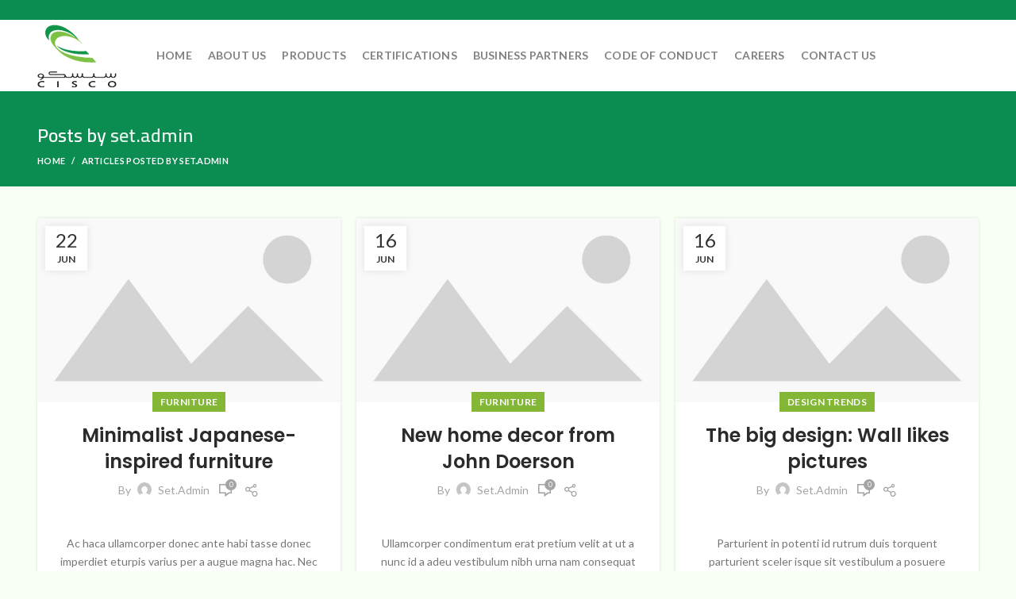

--- FILE ---
content_type: text/html; charset=UTF-8
request_url: https://ciscotrading.com/author/cis-admin/
body_size: 19372
content:
<!DOCTYPE html>
<html lang="en-US" >
<head><meta http-equiv="Content-Type" content="text/html; charset=utf-8">
	<meta name="viewport" content="width=device-width, initial-scale=1.0, maximum-scale=1.0, user-scalable=no">
	<link rel="profile" href="http://gmpg.org/xfn/11">
	<link rel="pingback" href="https://ciscotrading.com/xmlrpc.php">

	<title>set.admin &#8211; Cisco</title>
<meta name='robots' content='max-image-preview:large' />
<link rel="alternate" hreflang="en" href="https://ciscotrading.com/author/cis-admin/" />
<link rel="alternate" hreflang="x-default" href="https://ciscotrading.com/author/cis-admin/" />
<link rel='dns-prefetch' href='//fonts.googleapis.com' />
<link rel='dns-prefetch' href='//s.w.org' />
<link rel="alternate" type="application/rss+xml" title="Cisco &raquo; Feed" href="https://ciscotrading.com/feed/" />
<link rel="alternate" type="application/rss+xml" title="Cisco &raquo; Comments Feed" href="https://ciscotrading.com/comments/feed/" />
<link rel="alternate" type="application/rss+xml" title="Cisco &raquo; Posts by set.admin Feed" href="https://ciscotrading.com/author/cis-admin/feed/" />
<link rel='stylesheet' id='wp-block-library-css'  href='https://ciscotrading.com/wp-includes/css/dist/block-library/style.min.css?ver=6.0.3' type='text/css' media='all' />
<style id='global-styles-inline-css' type='text/css'>
body{--wp--preset--color--black: #000000;--wp--preset--color--cyan-bluish-gray: #abb8c3;--wp--preset--color--white: #ffffff;--wp--preset--color--pale-pink: #f78da7;--wp--preset--color--vivid-red: #cf2e2e;--wp--preset--color--luminous-vivid-orange: #ff6900;--wp--preset--color--luminous-vivid-amber: #fcb900;--wp--preset--color--light-green-cyan: #7bdcb5;--wp--preset--color--vivid-green-cyan: #00d084;--wp--preset--color--pale-cyan-blue: #8ed1fc;--wp--preset--color--vivid-cyan-blue: #0693e3;--wp--preset--color--vivid-purple: #9b51e0;--wp--preset--gradient--vivid-cyan-blue-to-vivid-purple: linear-gradient(135deg,rgba(6,147,227,1) 0%,rgb(155,81,224) 100%);--wp--preset--gradient--light-green-cyan-to-vivid-green-cyan: linear-gradient(135deg,rgb(122,220,180) 0%,rgb(0,208,130) 100%);--wp--preset--gradient--luminous-vivid-amber-to-luminous-vivid-orange: linear-gradient(135deg,rgba(252,185,0,1) 0%,rgba(255,105,0,1) 100%);--wp--preset--gradient--luminous-vivid-orange-to-vivid-red: linear-gradient(135deg,rgba(255,105,0,1) 0%,rgb(207,46,46) 100%);--wp--preset--gradient--very-light-gray-to-cyan-bluish-gray: linear-gradient(135deg,rgb(238,238,238) 0%,rgb(169,184,195) 100%);--wp--preset--gradient--cool-to-warm-spectrum: linear-gradient(135deg,rgb(74,234,220) 0%,rgb(151,120,209) 20%,rgb(207,42,186) 40%,rgb(238,44,130) 60%,rgb(251,105,98) 80%,rgb(254,248,76) 100%);--wp--preset--gradient--blush-light-purple: linear-gradient(135deg,rgb(255,206,236) 0%,rgb(152,150,240) 100%);--wp--preset--gradient--blush-bordeaux: linear-gradient(135deg,rgb(254,205,165) 0%,rgb(254,45,45) 50%,rgb(107,0,62) 100%);--wp--preset--gradient--luminous-dusk: linear-gradient(135deg,rgb(255,203,112) 0%,rgb(199,81,192) 50%,rgb(65,88,208) 100%);--wp--preset--gradient--pale-ocean: linear-gradient(135deg,rgb(255,245,203) 0%,rgb(182,227,212) 50%,rgb(51,167,181) 100%);--wp--preset--gradient--electric-grass: linear-gradient(135deg,rgb(202,248,128) 0%,rgb(113,206,126) 100%);--wp--preset--gradient--midnight: linear-gradient(135deg,rgb(2,3,129) 0%,rgb(40,116,252) 100%);--wp--preset--duotone--dark-grayscale: url('#wp-duotone-dark-grayscale');--wp--preset--duotone--grayscale: url('#wp-duotone-grayscale');--wp--preset--duotone--purple-yellow: url('#wp-duotone-purple-yellow');--wp--preset--duotone--blue-red: url('#wp-duotone-blue-red');--wp--preset--duotone--midnight: url('#wp-duotone-midnight');--wp--preset--duotone--magenta-yellow: url('#wp-duotone-magenta-yellow');--wp--preset--duotone--purple-green: url('#wp-duotone-purple-green');--wp--preset--duotone--blue-orange: url('#wp-duotone-blue-orange');--wp--preset--font-size--small: 13px;--wp--preset--font-size--medium: 20px;--wp--preset--font-size--large: 36px;--wp--preset--font-size--x-large: 42px;}.has-black-color{color: var(--wp--preset--color--black) !important;}.has-cyan-bluish-gray-color{color: var(--wp--preset--color--cyan-bluish-gray) !important;}.has-white-color{color: var(--wp--preset--color--white) !important;}.has-pale-pink-color{color: var(--wp--preset--color--pale-pink) !important;}.has-vivid-red-color{color: var(--wp--preset--color--vivid-red) !important;}.has-luminous-vivid-orange-color{color: var(--wp--preset--color--luminous-vivid-orange) !important;}.has-luminous-vivid-amber-color{color: var(--wp--preset--color--luminous-vivid-amber) !important;}.has-light-green-cyan-color{color: var(--wp--preset--color--light-green-cyan) !important;}.has-vivid-green-cyan-color{color: var(--wp--preset--color--vivid-green-cyan) !important;}.has-pale-cyan-blue-color{color: var(--wp--preset--color--pale-cyan-blue) !important;}.has-vivid-cyan-blue-color{color: var(--wp--preset--color--vivid-cyan-blue) !important;}.has-vivid-purple-color{color: var(--wp--preset--color--vivid-purple) !important;}.has-black-background-color{background-color: var(--wp--preset--color--black) !important;}.has-cyan-bluish-gray-background-color{background-color: var(--wp--preset--color--cyan-bluish-gray) !important;}.has-white-background-color{background-color: var(--wp--preset--color--white) !important;}.has-pale-pink-background-color{background-color: var(--wp--preset--color--pale-pink) !important;}.has-vivid-red-background-color{background-color: var(--wp--preset--color--vivid-red) !important;}.has-luminous-vivid-orange-background-color{background-color: var(--wp--preset--color--luminous-vivid-orange) !important;}.has-luminous-vivid-amber-background-color{background-color: var(--wp--preset--color--luminous-vivid-amber) !important;}.has-light-green-cyan-background-color{background-color: var(--wp--preset--color--light-green-cyan) !important;}.has-vivid-green-cyan-background-color{background-color: var(--wp--preset--color--vivid-green-cyan) !important;}.has-pale-cyan-blue-background-color{background-color: var(--wp--preset--color--pale-cyan-blue) !important;}.has-vivid-cyan-blue-background-color{background-color: var(--wp--preset--color--vivid-cyan-blue) !important;}.has-vivid-purple-background-color{background-color: var(--wp--preset--color--vivid-purple) !important;}.has-black-border-color{border-color: var(--wp--preset--color--black) !important;}.has-cyan-bluish-gray-border-color{border-color: var(--wp--preset--color--cyan-bluish-gray) !important;}.has-white-border-color{border-color: var(--wp--preset--color--white) !important;}.has-pale-pink-border-color{border-color: var(--wp--preset--color--pale-pink) !important;}.has-vivid-red-border-color{border-color: var(--wp--preset--color--vivid-red) !important;}.has-luminous-vivid-orange-border-color{border-color: var(--wp--preset--color--luminous-vivid-orange) !important;}.has-luminous-vivid-amber-border-color{border-color: var(--wp--preset--color--luminous-vivid-amber) !important;}.has-light-green-cyan-border-color{border-color: var(--wp--preset--color--light-green-cyan) !important;}.has-vivid-green-cyan-border-color{border-color: var(--wp--preset--color--vivid-green-cyan) !important;}.has-pale-cyan-blue-border-color{border-color: var(--wp--preset--color--pale-cyan-blue) !important;}.has-vivid-cyan-blue-border-color{border-color: var(--wp--preset--color--vivid-cyan-blue) !important;}.has-vivid-purple-border-color{border-color: var(--wp--preset--color--vivid-purple) !important;}.has-vivid-cyan-blue-to-vivid-purple-gradient-background{background: var(--wp--preset--gradient--vivid-cyan-blue-to-vivid-purple) !important;}.has-light-green-cyan-to-vivid-green-cyan-gradient-background{background: var(--wp--preset--gradient--light-green-cyan-to-vivid-green-cyan) !important;}.has-luminous-vivid-amber-to-luminous-vivid-orange-gradient-background{background: var(--wp--preset--gradient--luminous-vivid-amber-to-luminous-vivid-orange) !important;}.has-luminous-vivid-orange-to-vivid-red-gradient-background{background: var(--wp--preset--gradient--luminous-vivid-orange-to-vivid-red) !important;}.has-very-light-gray-to-cyan-bluish-gray-gradient-background{background: var(--wp--preset--gradient--very-light-gray-to-cyan-bluish-gray) !important;}.has-cool-to-warm-spectrum-gradient-background{background: var(--wp--preset--gradient--cool-to-warm-spectrum) !important;}.has-blush-light-purple-gradient-background{background: var(--wp--preset--gradient--blush-light-purple) !important;}.has-blush-bordeaux-gradient-background{background: var(--wp--preset--gradient--blush-bordeaux) !important;}.has-luminous-dusk-gradient-background{background: var(--wp--preset--gradient--luminous-dusk) !important;}.has-pale-ocean-gradient-background{background: var(--wp--preset--gradient--pale-ocean) !important;}.has-electric-grass-gradient-background{background: var(--wp--preset--gradient--electric-grass) !important;}.has-midnight-gradient-background{background: var(--wp--preset--gradient--midnight) !important;}.has-small-font-size{font-size: var(--wp--preset--font-size--small) !important;}.has-medium-font-size{font-size: var(--wp--preset--font-size--medium) !important;}.has-large-font-size{font-size: var(--wp--preset--font-size--large) !important;}.has-x-large-font-size{font-size: var(--wp--preset--font-size--x-large) !important;}
</style>
<link rel='stylesheet' id='js_composer_front-css'  href='https://ciscotrading.com/wp-content/plugins/js_composer/assets/css/js_composer.min.css?ver=6.10.0' type='text/css' media='all' />
<link rel='stylesheet' id='myfonts-css-css'  href='https://ciscotrading.com/wp-content/themes/woodmart/fonts.css?ver=1.1' type='text/css' media='all' />
<link rel='stylesheet' id='font-awesome-css-css'  href='https://ciscotrading.com/wp-content/themes/woodmart/css/font-awesome.min.css?ver=4.1.0' type='text/css' media='all' />
<link rel='stylesheet' id='bootstrap-css'  href='https://ciscotrading.com/wp-content/themes/woodmart/css/bootstrap.min.css?ver=4.1.0' type='text/css' media='all' />
<link rel='stylesheet' id='woodmart-style-css'  href='https://ciscotrading.com/wp-content/themes/woodmart/css/base.min.css?ver=4.1.0' type='text/css' media='all' />
<link rel='stylesheet' id='sed-style-css'  href='https://ciscotrading.com/wp-content/themes/woodmart/style.min.css?ver=4.1.0' type='text/css' media='all' />
<link rel='stylesheet' id='jConveyorTicker-css'  href='https://ciscotrading.com/wp-content/themes/woodmart/css/breaking-news-ticker.css?ver=4.1.0' type='text/css' media='all' />
<link rel='stylesheet' id='xts-google-fonts-css'  href='//fonts.googleapis.com/css?family=Lato%3A100%2C300%2C400%2C700%2C900%2C100italic%2C300italic%2C400italic%2C700italic%2C900italic%7CCairo%3A200%2C300%2C400%2C600%2C700%2C900%7CPoppins%3A100%2C200%2C300%2C400%2C500%2C600%2C700%2C800%2C900%2C100italic%2C200italic%2C300italic%2C400italic%2C500italic%2C600italic%2C700italic%2C800italic%2C900italic&#038;ver=4.1.0' type='text/css' media='all' />
<script type='text/javascript' src='https://ciscotrading.com/wp-includes/js/jquery/jquery.min.js?ver=3.6.0' id='jquery-core-js'></script>
<script type='text/javascript' src='https://ciscotrading.com/wp-includes/js/jquery/jquery-migrate.min.js?ver=3.3.2' id='jquery-migrate-js'></script>
<script type='text/javascript' id='wpml-cookie-js-extra'>
/* <![CDATA[ */
var wpml_cookies = {"wp-wpml_current_language":{"value":"en","expires":1,"path":"\/"}};
var wpml_cookies = {"wp-wpml_current_language":{"value":"en","expires":1,"path":"\/"}};
/* ]]> */
</script>
<script type='text/javascript' src='https://ciscotrading.com/wp-content/plugins/sitepress-multilingual-cms/res/js/cookies/language-cookie.js?ver=4.5.14' id='wpml-cookie-js'></script>
<link rel="https://api.w.org/" href="https://ciscotrading.com/wp-json/" /><link rel="alternate" type="application/json" href="https://ciscotrading.com/wp-json/wp/v2/users/1" /><link rel="EditURI" type="application/rsd+xml" title="RSD" href="https://ciscotrading.com/xmlrpc.php?rsd" />
<link rel="wlwmanifest" type="application/wlwmanifest+xml" href="https://ciscotrading.com/wp-includes/wlwmanifest.xml" /> 
<meta name="generator" content="WordPress 6.0.3" />
<meta name="generator" content="WPML ver:4.5.14 stt:5,1;" />
<meta name="theme-color" content="">
			<link rel="shortcut icon" href="https://cisco.aldar-int.net/wp-content/uploads/2022/11/favicon.png">

			<link rel="apple-touch-icon-precomposed" sizes="152x152" href="https://ciscotrading.com/wp-content/themes/woodmart/images/icons/apple-touch-icon-152x152-precomposed.png">

		<meta name="generator" content="Powered by WPBakery Page Builder - drag and drop page builder for WordPress."/>
<meta name="generator" content="Powered by Slider Revolution 6.6.4 - responsive, Mobile-Friendly Slider Plugin for WordPress with comfortable drag and drop interface." />
<script>function setREVStartSize(e){
			//window.requestAnimationFrame(function() {
				window.RSIW = window.RSIW===undefined ? window.innerWidth : window.RSIW;
				window.RSIH = window.RSIH===undefined ? window.innerHeight : window.RSIH;
				try {
					var pw = document.getElementById(e.c).parentNode.offsetWidth,
						newh;
					pw = pw===0 || isNaN(pw) || (e.l=="fullwidth" || e.layout=="fullwidth") ? window.RSIW : pw;
					e.tabw = e.tabw===undefined ? 0 : parseInt(e.tabw);
					e.thumbw = e.thumbw===undefined ? 0 : parseInt(e.thumbw);
					e.tabh = e.tabh===undefined ? 0 : parseInt(e.tabh);
					e.thumbh = e.thumbh===undefined ? 0 : parseInt(e.thumbh);
					e.tabhide = e.tabhide===undefined ? 0 : parseInt(e.tabhide);
					e.thumbhide = e.thumbhide===undefined ? 0 : parseInt(e.thumbhide);
					e.mh = e.mh===undefined || e.mh=="" || e.mh==="auto" ? 0 : parseInt(e.mh,0);
					if(e.layout==="fullscreen" || e.l==="fullscreen")
						newh = Math.max(e.mh,window.RSIH);
					else{
						e.gw = Array.isArray(e.gw) ? e.gw : [e.gw];
						for (var i in e.rl) if (e.gw[i]===undefined || e.gw[i]===0) e.gw[i] = e.gw[i-1];
						e.gh = e.el===undefined || e.el==="" || (Array.isArray(e.el) && e.el.length==0)? e.gh : e.el;
						e.gh = Array.isArray(e.gh) ? e.gh : [e.gh];
						for (var i in e.rl) if (e.gh[i]===undefined || e.gh[i]===0) e.gh[i] = e.gh[i-1];
											
						var nl = new Array(e.rl.length),
							ix = 0,
							sl;
						e.tabw = e.tabhide>=pw ? 0 : e.tabw;
						e.thumbw = e.thumbhide>=pw ? 0 : e.thumbw;
						e.tabh = e.tabhide>=pw ? 0 : e.tabh;
						e.thumbh = e.thumbhide>=pw ? 0 : e.thumbh;
						for (var i in e.rl) nl[i] = e.rl[i]<window.RSIW ? 0 : e.rl[i];
						sl = nl[0];
						for (var i in nl) if (sl>nl[i] && nl[i]>0) { sl = nl[i]; ix=i;}
						var m = pw>(e.gw[ix]+e.tabw+e.thumbw) ? 1 : (pw-(e.tabw+e.thumbw)) / (e.gw[ix]);
						newh =  (e.gh[ix] * m) + (e.tabh + e.thumbh);
					}
					var el = document.getElementById(e.c);
					if (el!==null && el) el.style.height = newh+"px";
					el = document.getElementById(e.c+"_wrapper");
					if (el!==null && el) {
						el.style.height = newh+"px";
						el.style.display = "block";
					}
				} catch(e){
					console.log("Failure at Presize of Slider:" + e)
				}
			//});
		  };</script>
		<style type="text/css" id="wp-custom-css">
			html[lang=ar] * {
font-family: Jannat Req !important;
}
#wpadminbar .ab-icon, #wpadminbar .ab-item:before, #wpadminbar>#wp-toolbar>#wp-admin-bar-root-default .ab-icon, .wp-admin-bar-arrow {
    font: normal 20px/1 dashicons !important;
}
.fa {
    font-family: FontAwesome !important;
}
html[lang="ar"] .mc4wp-form > div > p:first-child {
    float: right;
}
html[lang='ar'] form#mc4wp-form-1 {
    margin-top: 30px;
}
html[lang='ar'] ul.footer-social li {
    direction: rtl;
    float: right;
}
html[lang='ar'] ul.aboutMenu li {
    text-align: right;
}
html[lang='ar'] ul.aboutMenu li:before {
	transform: rotate(180deg);
    right: -20px;
    left: auto;
}
html[lang='ar'] ul.services-f-menu li {
    text-align: right;
}
html[lang='ar'] ul.services-f-menu li:before {
	transform: rotate(180deg);
    right: -20px;
    left: auto;
}
html[lang='ar'] .meta-item .fa{
	margin-right:0 !important;
	margin-left:5px;
}
html[lang='ar'] .box-icon-align-right {
    flex-direction: row;
}
.post-single-page.job_vacancies.type-job_vacancies {
    padding-top: 20vh;
}
.job_vacancies-template-default .woodmart-single-footer, .job_vacancies-template-default .single-post-navigation {
    display: none;
}		</style>
		<style>					/* Site width */

			/* Header Boxed */ 
			@media (min-width: 1025px) {

				.whb-boxed:not(.whb-sticked):not(.whb-full-width) .whb-main-header {
					max-width: 1192px;
				}
			}

			.container {
				max-width: 1222px;
			}
			
			@media (min-width: 1292px) {
				
				[data-vc-full-width] {
											left: calc((-100vw - -1222px) / 2);
									}
				
				[data-vc-full-width]:not([data-vc-stretch-content]) {
			        padding-left: calc((100vw - 1222px) / 2);
			        padding-right: calc((100vw - 1222px) / 2);
				}

				.platform-Windows [data-vc-full-width] {
											left: calc((-100vw - -1239px) / 2);
									}

				.platform-Windows [data-vc-full-width]:not([data-vc-stretch-content]) {
			        padding-left: calc((100vw - 1239px) / 2);
			        padding-right: calc((100vw - 1239px) / 2);
				}

				.browser-Edge [data-vc-full-width] {
											left: calc((-100vw - -1234px) / 2);
									}

				.browser-Edge [data-vc-full-width]:not([data-vc-stretch-content]) {
			        padding-left: calc((100vw - 1234px) / 2);
			        padding-right: calc((100vw - 1234px) / 2);
				}
			}


				
		/* Quickview */
		.popup-quick-view {
		   max-width: 920px;
		}

		/* Shop popup */
		.woodmart-promo-popup {
		   max-width: 800px;
		}

		/* Header Banner */
		.header-banner {
			height: 40px;
		}

		.header-banner-display .website-wrapper {
			margin-top:40px;
		}

		/* Tablet */
        @media (max-width: 1024px) {

			/* header Banner */

			.header-banner {
				height: 40px;
			}

			.header-banner-display .website-wrapper {
				margin-top:40px;
			}

		}

                    .woodmart-woocommerce-layered-nav .woodmart-scroll-content {
                max-height: 280px;
            }
        
		
        

			@media (min-width: 1025px) {

				.whb-top-bar-inner {
		            height: 45px;
				}

				.whb-general-header-inner {
		            height: 90px;
				}

				.whb-header-bottom-inner {
		            height: 0px;
				}

				.whb-sticked .whb-top-bar-inner {
		            height: 41px;
				}

				.whb-sticked .whb-general-header-inner {
		            height: 60px;
				}

				.whb-sticked .whb-header-bottom-inner {
		            height: 50px;
				}

				/* HEIGHT OF HEADER CLONE */

				.whb-clone .whb-general-header-inner {
		            height: 60px;
				}

				/* HEADER OVERCONTENT */

				.woodmart-header-overcontent .title-size-small {
					padding-top: 157px;
				}

				.woodmart-header-overcontent .title-size-default {
					padding-top: 197px;
				}

				.woodmart-header-overcontent .title-size-large {
					padding-top: 237px;
				}

				/* HEADER OVERCONTENT WHEN SHOP PAGE TITLE TURN OFF  */

				.woodmart-header-overcontent .without-title.title-size-small {
					padding-top: 137px;
				}


				.woodmart-header-overcontent .without-title.title-size-default {
					padding-top: 172px;
				}


				.woodmart-header-overcontent .without-title.title-size-large {
					padding-top: 197px;
				}

				/* HEADER OVERCONTENT ON SINGLE PRODUCT */

				.single-product .whb-overcontent:not(.whb-custom-header) {
					padding-top: 137px;
				}

				/* HEIGHT OF LOGO IN TOP BAR */

				.whb-top-bar .woodmart-logo img {
					max-height: 45px;
				}

				.whb-sticked .whb-top-bar .woodmart-logo img {
					max-height: 41px;
				}
				
				/* HEIGHT OF LOGO IN GENERAL HEADER */

				.whb-general-header .woodmart-logo img {
					max-height: 90px;
				}

				.whb-sticked .whb-general-header .woodmart-logo img {
					max-height: 60px;
				}

				/* HEIGHT OF LOGO IN BOTTOM HEADER */

				.whb-header-bottom .woodmart-logo img {
					max-height: 0px;
				}

				.whb-sticked .whb-header-bottom .woodmart-logo img {
					max-height: 50px;
				}

				/* HEIGHT OF LOGO IN HEADER CLONE */

				.whb-clone .whb-general-header .woodmart-logo img {
					max-height: 60px;
				}

				/* HEIGHT OF HEADER BULDER ELEMENTS */

				/* HEIGHT ELEMENTS IN TOP BAR */

				.whb-top-bar .wd-tools-element > a,
				.whb-top-bar .main-nav .item-level-0 > a,
				.whb-top-bar .whb-secondary-menu .item-level-0 > a,
				.whb-top-bar .categories-menu-opener,
				.whb-top-bar .menu-opener,
				.whb-top-bar .whb-divider-stretch:before,
				.whb-top-bar form.woocommerce-currency-switcher-form .dd-selected,
				.whb-top-bar .whb-text-element .wcml-dropdown a.wcml-cs-item-toggle {
					height: 45px;
				}

				.whb-sticked .whb-top-bar .wd-tools-element > a,
				.whb-sticked .whb-top-bar .main-nav .item-level-0 > a,
				.whb-sticked .whb-top-bar .whb-secondary-menu .item-level-0 > a,
				.whb-sticked .whb-top-bar .categories-menu-opener,
				.whb-sticked .whb-top-bar .menu-opener,
				.whb-sticked .whb-top-bar .whb-divider-stretch:before,
				.whb-sticked .whb-top-bar form.woocommerce-currency-switcher-form .dd-selected,
				.whb-sticked .whb-top-bar .whb-text-element .wcml-dropdown a.wcml-cs-item-toggle {
					height: 41px;
				}

				/* HEIGHT ELEMENTS IN GENERAL HEADER */

				.whb-general-header .whb-divider-stretch:before,
				.whb-general-header .navigation-style-bordered .item-level-0 > a {
					height: 90px;
				}

				.whb-sticked:not(.whb-clone) .whb-general-header .whb-divider-stretch:before,
				.whb-sticked:not(.whb-clone) .whb-general-header .navigation-style-bordered .item-level-0 > a {
					height: 60px;
				}

				.whb-sticked:not(.whb-clone) .whb-general-header .woodmart-search-dropdown, 
				.whb-sticked:not(.whb-clone) .whb-general-header .dropdown-cart, 
				.whb-sticked:not(.whb-clone) .whb-general-header .woodmart-navigation:not(.vertical-navigation):not(.navigation-style-bordered) .sub-menu-dropdown {
					margin-top: 10px;
				}

				.whb-sticked:not(.whb-clone) .whb-general-header .woodmart-search-dropdown:after, 
				.whb-sticked:not(.whb-clone) .whb-general-header .dropdown-cart:after, 
				.whb-sticked:not(.whb-clone) .whb-general-header .woodmart-navigation:not(.vertical-navigation):not(.navigation-style-bordered) .sub-menu-dropdown:after {
					height: 10px;
				}

				/* HEIGHT ELEMENTS IN BOTTOM HEADER */

				.whb-header-bottom .wd-tools-element > a,
				.whb-header-bottom .main-nav .item-level-0 > a,
				.whb-header-bottom .whb-secondary-menu .item-level-0 > a,
				.whb-header-bottom .categories-menu-opener,
				.whb-header-bottom .menu-opener,
				.whb-header-bottom .whb-divider-stretch:before,
				.whb-header-bottom form.woocommerce-currency-switcher-form .dd-selected,
				.whb-header-bottom .whb-text-element .wcml-dropdown a.wcml-cs-item-toggle {
					height: 0px;
				}

				.whb-header-bottom.whb-border-fullwidth .menu-opener {
					height: 1px;
					margin-top: -0px;
					margin-bottom: -1px;
				}

				.whb-header-bottom.whb-border-boxed .menu-opener {
					height: 0px;
					margin-top: -0px;
					margin-bottom: -1px;
				}

				.whb-sticked .whb-header-bottom .wd-tools-element > a,
				.whb-sticked .whb-header-bottom .main-nav .item-level-0 > a,
				.whb-sticked .whb-header-bottom .whb-secondary-menu .item-level-0 > a,
				.whb-sticked .whb-header-bottom .categories-menu-opener,
				.whb-sticked .whb-header-bottom .whb-divider-stretch:before,
				.whb-sticked .whb-header-bottom form.woocommerce-currency-switcher-form .dd-selected,
				.whb-sticked .whb-header-bottom .whb-text-element .wcml-dropdown a.wcml-cs-item-toggle {
					height: 50px;
				}

				.whb-sticked .whb-header-bottom.whb-border-fullwidth .menu-opener {
					height: 51px;
				}

				.whb-sticked .whb-header-bottom.whb-border-boxed .menu-opener {
					height: 50px;
				}

				.whb-sticky-shadow.whb-sticked .whb-header-bottom .menu-opener {
					height: 50px;
					margin-bottom:0;
				}

				/* HEIGHT ELEMENTS IN HEADER CLONE */

				.whb-clone .wd-tools-element > a,
				.whb-clone .main-nav .item-level-0 > a,
				.whb-clone .whb-secondary-menu .item-level-0 > a,
				.whb-clone .categories-menu-opener,
				.whb-clone .menu-opener,
				.whb-clone .whb-divider-stretch:before,
				.whb-clone .navigation-style-bordered .item-level-0 > a,
				.whb-clone form.woocommerce-currency-switcher-form .dd-selected,
				.whb-clone .whb-text-element .wcml-dropdown a.wcml-cs-item-toggle {
					height: 60px;
				}
			}

	        @media (max-width: 1024px) {

				.whb-top-bar-inner {
		            height: 0px;
				}

				.whb-general-header-inner {
		            height: 60px;
				}

				.whb-header-bottom-inner {
		            height: 0px;
				}

				/* HEIGHT OF HEADER CLONE */

				.whb-clone .whb-general-header-inner {
		            height: 60px;
				}

				/* HEADER OVERCONTENT */

				.woodmart-header-overcontent .page-title {
					padding-top: 77px;
				}

				/* HEADER OVERCONTENT WHEN SHOP PAGE TITLE TURN OFF  */

				.woodmart-header-overcontent .without-title.title-shop {
					padding-top: 62px;
				}

				/* HEADER OVERCONTENT ON SINGLE PRODUCT */

				.single-product .whb-overcontent:not(.whb-custom-header) {
					padding-top: 62px;
				}

				/* HEIGHT OF LOGO IN TOP BAR */

				.whb-top-bar .woodmart-logo img {
					max-height: 0px;
				}
				
				/* HEIGHT OF LOGO IN GENERAL HEADER */

				.whb-general-header .woodmart-logo img {
					max-height: 60px;
				}

				/* HEIGHT OF LOGO IN BOTTOM HEADER */

				.whb-header-bottom .woodmart-logo img {
					max-height: 0px;
				}

				/* HEIGHT OF LOGO IN HEADER CLONE */

				.whb-clone .whb-general-header .woodmart-logo img {
					max-height: 60px;
				}

				/* HEIGHT OF HEADER BULDER ELEMENTS */

				/* HEIGHT ELEMENTS IN TOP BAR */

				.whb-top-bar .wd-tools-element > a,
				.whb-top-bar .main-nav .item-level-0 > a,
				.whb-top-bar .whb-secondary-menu .item-level-0 > a,
				.whb-top-bar .categories-menu-opener,
				.whb-top-bar .whb-divider-stretch:before,
				.whb-top-bar form.woocommerce-currency-switcher-form .dd-selected,
				.whb-top-bar .whb-text-element .wcml-dropdown a.wcml-cs-item-toggle {
					height: 0px;
				}

				/* HEIGHT ELEMENTS IN GENERAL HEADER */

				.whb-general-header .wd-tools-element > a,
				.whb-general-header .main-nav .item-level-0 > a,
				.whb-general-header .whb-secondary-menu .item-level-0 > a,
				.whb-general-header .categories-menu-opener,
				.whb-general-header .whb-divider-stretch:before,
				.whb-general-header form.woocommerce-currency-switcher-form .dd-selected,
				.whb-general-header .whb-text-element .wcml-dropdown a.wcml-cs-item-toggle {
					height: 60px;
				}

				/* HEIGHT ELEMENTS IN BOTTOM HEADER */

				.whb-header-bottom .wd-tools-element > a,
				.whb-header-bottom .main-nav .item-level-0 > a,
				.whb-header-bottom .whb-secondary-menu .item-level-0 > a,
				.whb-header-bottom .categories-menu-opener,
				.whb-header-bottom .whb-divider-stretch:before,
				.whb-header-bottom form.woocommerce-currency-switcher-form .dd-selected,
				.whb-header-bottom .whb-text-element .wcml-dropdown a.wcml-cs-item-toggle {
					height: 0px;
				}

				/* HEIGHT ELEMENTS IN HEADER CLONE */

				.whb-clone .wd-tools-element > a,
				.whb-clone .main-nav .item-level-0 > a,
				.whb-clone .whb-secondary-menu .item-level-0 > a,
				.whb-clone .categories-menu-opener,
				.whb-clone .menu-opener,
				.whb-clone .whb-divider-stretch:before,
				.whb-clone form.woocommerce-currency-switcher-form .dd-selected,
				.whb-clone .whb-text-element .wcml-dropdown a.wcml-cs-item-toggle {
					height: 60px;
				}
			}

	        .whb-top-bar{ border-color: rgba(255, 255, 255, 0.25);border-bottom-width: 1px;border-bottom-style: solid; }.whb-general-header{ border-bottom-width: 0px;border-bottom-style: solid; }.whb-header-bottom{ border-color: rgba(230, 230, 230, 1);border-bottom-width: 1px;border-bottom-style: solid; }</style><style data-type="woodmart-dynamic-css">.page-title-default{background-color:#00a2de;background-image: url(https://cisco.aldar-int.net/wp-content/uploads/2022/10/bg-title.png);background-size:contain;background-position:center center;}.footer-container{background-color:#77c04f;}body, .font-text, .menu-item-register .create-account-link, .menu-label, .wpb-js-composer .vc_tta.vc_general.vc_tta-style-classic.vc_tta-accordion .vc_tta-panel-title, .widgetarea-mobile .widget_currency_sel_widget .widget-title, .widgetarea-mobile .widget_icl_lang_sel_widget .widget-title, .woodmart-more-desc table th, .product-image-summary .shop_attributes th, .woocommerce-product-details__short-description table th{font-family: Lato, Arial, Helvetica, sans-serif;}.font-primary, table th, .page-title .entry-title, .masonry-filter li, .widget_rss ul li > a, .wpb-js-composer .vc_tta.vc_general.vc_tta-style-classic.vc_tta-tabs .vc_tta-tab > a, .woodmart-price-table .woodmart-plan-title, .woodmart-sizeguide-table tr:first-child td, .tabs-layout-tabs .tabs li, .woodmart-accordion-title, .woodmart-checkout-steps ul, .woocommerce-billing-fields > h3, .woocommerce-shipping-fields > h3, .woocommerce-additional-fields > h3, #ship-to-different-address label, #order_review_heading, .cart-totals-inner h2, .wood-login-divider, .woocommerce-MyAccount-title, header.title > h3, .woocommerce-column__title, .compare-field, .compare-value:before, .compare-basic .compare-value:before, .woodmart-wishlist-title, .woodmart-empty-page, .woodmart-products-tabs .tabs-name, .woodmart-products-tabs .products-tabs-title, .wishlist-title h2, #order_payment_heading, h1, h2, h3, h4, h5, h6, .title, legend, .woocommerce-Reviews .comment-reply-title, .menu-mega-dropdown .sub-menu > li > a, .mega-menu-list > li > a{font-family: Cairo, Arial, Helvetica, sans-serif;}.blog-post-loop .entry-title, .post-single-page .entry-title, .single-post-navigation .post-title, .portfolio-entry .entry-title, td.product-name a, .category-grid-item .category-title, .product-image-summary .entry-title, .autocomplete-suggestion .suggestion-title, .widget_recent_entries ul li a, .widget_recent_comments ul li > a, .woodmart-recent-posts .entry-title a, .woodmart-menu-price .menu-price-title, .product-title, .product-grid-item .product-title, .group_table td.label a{font-family: Poppins, Arial, Helvetica, sans-serif;}.font-alt{font-family: Lato, Arial, Helvetica, sans-serif;font-weight: 400;}.widgettitle, .widgettitle a, .widget-title, .widget-title a{font-family: Poppins, Arial, Helvetica, sans-serif;font-weight: 600;}.main-nav-style, .menu-opener, .categories-menu-dropdown .item-level-0 > a, .wd-tools-element .wd-tools-text, .main-nav .item-level-0 > a, .whb-secondary-menu .item-level-0 > a, .full-screen-nav .item-level-0 > a, .wd-tools-element .wd-tools-count, .woodmart-cart-design-2 .woodmart-cart-number, .woodmart-cart-design-5 .woodmart-cart-number{font-family: Lato, Arial, Helvetica, sans-serif;font-weight: 700;font-size: 13px;}a:hover, h1 a:hover, h2 a:hover, h3 a:hover, h4 a:hover, h5 a:hover, h6 a:hover, blockquote footer:before, blockquote cite, blockquote cite a, .color-scheme-dark a:hover, .color-primary, .woodmart-dark .color-primary, .woodmart-cart-design-3 .woodmart-cart-subtotal .amount, .menu-item-register .create-account-link, .menu-item-register .create-account-link:hover, .btn-style-bordered.btn-color-primary, .mega-menu-list > li > a:hover, .mega-menu-list .sub-sub-menu li a:hover, .site-mobile-menu li.current-menu-item > a, .site-mobile-menu .sub-menu li.current-menu-item > a, .dropdowns-color-light .site-mobile-menu li.current-menu-item > a, .dropdowns-color-light .site-mobile-menu .sub-menu li.current-menu-item > a, .comments-area .reply a, .comments-area .reply a:hover, .comments-area .logged-in-as > a:hover, .blog-post-loop .entry-title a:hover, .read-more-section a, .read-more-section a:hover, .single-post-navigation .blog-posts-nav-btn a:hover, .error404 .page-title, .not-found .entry-header:before, .subtitle-color-primary.subtitle-style-default, .woodmart-title-color-primary .subtitle-style-default, .instagram-widget .clear a:hover, .box-icon-wrapper.box-with-text, .woodmart-price-table.price-style-alt .woodmart-price-currency, .woodmart-price-table.price-style-alt .woodmart-price-value, .woodmart-menu-price.cursor-pointer:hover .menu-price-title, .hotspot-icon-alt .hotspot-btn:after, .woodmart-sticky-btn .in-stock:before, .product-image-summary .in-stock:before, .variations_form .in-stock:before, .woodmart-compare-col .in-stock:before, .wishlist_table tr td.product-stock-status span.wishlist-in-stock:before, td.woocommerce-orders-table__cell-order-number a:hover, .wd-action-btn > a:hover, .amount, .price, .price ins, a.login-to-prices-msg, a.login-to-prices-msg:hover, .woodmart-accordion-title:hover, .woodmart-accordion-title.active, .woodmart-dark .woodmart-accordion-title:hover, .woodmart-dark .woodmart-accordion-title.active, .woocommerce-form-coupon-toggle > .woocommerce-info .showcoupon, .woocommerce-form-coupon-toggle > .woocommerce-info .showlogin, .woocommerce-form-login-toggle > .woocommerce-info .showcoupon, .woocommerce-form-login-toggle > .woocommerce-info .showlogin, .cart-totals-inner .shipping-calculator-button, .woodmart-dark .cart-totals-inner .shipping-calculator-button, .login-form-footer .lost_password, .login-form-footer .lost_password:hover, .woocommerce-order-pay td.product-total .amount, .woodmart-my-account-links a:hover:before, .woodmart-my-account-links a:focus:before, .woocommerce-Address-title .edit:hover, .woodmart-products-tabs.tabs-design-simple .products-tabs-title li.active-tab-title, .brands-list .brand-item a:hover, .summary-inner > .yith-wcwl-add-to-wishlist a:hover, .whb-color-dark .navigation-style-default .item-level-0:hover > a, .whb-color-dark .navigation-style-default .item-level-0.current-menu-item > a, .navigation-style-default .menu-mega-dropdown .color-scheme-dark .sub-menu > li > a:hover, .navigation-style-separated .menu-mega-dropdown .color-scheme-dark .sub-menu > li > a:hover, .navigation-style-bordered .menu-mega-dropdown .color-scheme-dark .sub-menu > li > a:hover, .vertical-navigation .menu-mega-dropdown .sub-menu > li > a:hover, .navigation-style-default .menu-mega-dropdown .color-scheme-dark .sub-sub-menu li a:hover, .navigation-style-separated .menu-mega-dropdown .color-scheme-dark .sub-sub-menu li a:hover, .navigation-style-bordered .menu-mega-dropdown .color-scheme-dark .sub-sub-menu li a:hover, .vertical-navigation .menu-mega-dropdown .sub-sub-menu li a:hover{color:#83b735;}.menu-opener:not(.has-bg), .search-style-with-bg.searchform .searchsubmit, .woodmart-cart-design-4 .woodmart-cart-number, .btn.btn-color-primary, .btn-style-bordered.btn-color-primary:hover, .menu-label-primary, .main-nav .item-level-0.callto-btn > a, .mobile-nav-tabs .mobile-tab-title:after, .icon-sub-menu.up-icon, .comment-form .submit, .color-scheme-light .woodmart-entry-meta .meta-reply .replies-count, .blog-design-mask .woodmart-entry-meta .meta-reply .replies-count, .woodmart-dark .woodmart-entry-meta .meta-reply .replies-count, .meta-post-categories, .woodmart-single-footer .tags-list a:hover:after, .woodmart-single-footer .tags-list a:focus:after, .woodmart-pagination > span:not(.page-links-title), .page-links > span:not(.page-links-title), .widget_tag_cloud .tagcloud a:hover, .widget_tag_cloud .tagcloud a:focus, .widget_product_tag_cloud .tagcloud a:hover, .widget_product_tag_cloud .tagcloud a:focus, .widget_calendar #wp-calendar #today, .slider-title:before, .mc4wp-form input[type=submit], .subtitle-color-primary.subtitle-style-background, .woodmart-title-color-primary .subtitle-style-background, .woodmart-title-style-simple.woodmart-title-color-primary .liner-continer:after, .icons-design-simple .woodmart-social-icon:hover, .timer-style-active .woodmart-timer > span, .woodmart-price-table .woodmart-plan-footer > a, .woodmart-price-table.price-style-default .woodmart-plan-price, .hotspot-icon-default .hotspot-btn, .hotspot-icon-alt .woodmart-image-hotspot.hotspot-opened .hotspot-btn, .hotspot-icon-alt .woodmart-image-hotspot:hover .hotspot-btn, .hotspot-content .add_to_cart_button, .hotspot-content .product_type_variable, .widget_product_categories .product-categories li a:hover + .count, .widget_product_categories .product-categories li a:focus + .count, .widget_product_categories .product-categories li.current-cat > .count, .woodmart-woocommerce-layered-nav .layered-nav-link:hover + .count, .woodmart-woocommerce-layered-nav .layered-nav-link:focus + .count, .woodmart-woocommerce-layered-nav .chosen .count, td.woocommerce-orders-table__cell-order-actions a, .popup-quick-view .woodmart-scroll-content > a, .popup-quick-view .view-details-btn, .product-label.onsale, .widget_shopping_cart .buttons .checkout, .widget_price_filter .ui-slider .ui-slider-range, .widget_price_filter .ui-slider .ui-slider-handle:after, .widget_layered_nav ul .chosen a:before, .quantity input[type=button]:hover, .woodmart-stock-progress-bar .progress-bar, .woocommerce-pagination li .current, .cat-design-replace-title .category-title, .woodmart-hover-base:not([class*=add-small]) .wd-bottom-actions .woodmart-add-btn > a, .woodmart-hover-alt .woodmart-add-btn > a span:before, .woodmart-hover-quick .woodmart-add-btn > a, .product-list-item .woodmart-add-btn > a, .woodmart-hover-standard .woodmart-add-btn > a, .single_add_to_cart_button, .tabs-layout-tabs .tabs li a:after, .checkout_coupon .button, #place_order, .cart-totals-inner .checkout-button, .cart-actions .button[name=apply_coupon], .register .button, .login .button, .lost_reset_password .button, .woocommerce-MyAccount-content > p:not(.woocommerce-Message):first-child mark, .woocommerce-MyAccount-content > .button, .order-info mark, .order-again .button, .woocommerce-Button--next, .woocommerce-Button--previous, .woocommerce-MyAccount-downloads-file, .account-payment-methods-table .button, button[name=save_account_details], button[name=save_address], button[name=track], .woodmart-compare-col .button, .woodmart-compare-col .added_to_cart, .return-to-shop .button, .woodmart-pf-btn button, .woocommerce table.wishlist_table td.product-add-to-cart a, div.wcmp_regi_main .button, .dokan-dashboard a.dokan-btn, .dokan-dashboard button.dokan-btn, .dokan-dashboard input[type=submit].dokan-btn, .dokan-dashboard a.dokan-btn:hover, .dokan-dashboard a.dokan-btn:focus, .dokan-dashboard button.dokan-btn:hover, .dokan-dashboard button.dokan-btn:focus, .dokan-dashboard input[type=submit].dokan-btn:hover, .dokan-dashboard input[type=submit].dokan-btn:focus, .dokan-dashboard-wrap .dokan-dash-sidebar ul.dokan-dashboard-menu li.active, .dokan-dashboard-wrap .dokan-dash-sidebar ul.dokan-dashboard-menu li.dokan-common-links a:hover, .dokan-dashboard-wrap .dokan-dash-sidebar ul.dokan-dashboard-menu li:hover, #dokan-seller-listing-wrap .dokan-btn, .woocommerce-MyAccount-content .dokan-btn, #yith-wpv-abuse, .yith-ywraq-add-to-quote .yith-ywraq-add-button .button.add-request-quote-button, body .select2-container--default .select2-results__option[aria-selected=true], .wd-tools-element .wd-tools-count, .woodmart-cart-design-2 .woodmart-cart-number, .woodmart-cart-design-5 .woodmart-cart-number, .navigation-style-underline .nav-link-text:after, .masonry-filter li a:after, .wpb-js-composer .vc_tta.vc_general.vc_tta-style-classic.vc_tta-tabs .vc_tta-tab .vc_tta-title-text:after, .category-nav-link .category-name:after, .woodmart-checkout-steps ul li span:after, .woodmart-products-tabs.tabs-design-default .products-tabs-title .tab-label:after, .woodmart-products-tabs.tabs-design-alt .products-tabs-title .tab-label:after{background-color:#83b735;}blockquote, .border-color-primary, .btn-style-bordered.btn-color-primary, .btn-style-link.btn-color-primary, .btn-style-link.btn-color-primary:hover, .menu-label-primary:before, .woodmart-single-footer .tags-list a:hover, .woodmart-single-footer .tags-list a:focus, .widget_tag_cloud .tagcloud a:hover, .widget_tag_cloud .tagcloud a:focus, .widget_product_tag_cloud .tagcloud a:hover, .widget_product_tag_cloud .tagcloud a:focus, .woodmart-title-style-underlined.woodmart-title-color-primary .title, .woodmart-title-style-underlined-2.woodmart-title-color-primary .title, .woodmart-price-table.price-highlighted .woodmart-plan-inner, .widget_product_categories .product-categories li a:hover + .count, .widget_product_categories .product-categories li a:focus + .count, .widget_product_categories .product-categories li.current-cat > .count, .woodmart-woocommerce-layered-nav .layered-nav-link:hover + .count, .woodmart-woocommerce-layered-nav .layered-nav-link:focus + .count, .woodmart-woocommerce-layered-nav .chosen .count, .widget_layered_nav ul li a:hover:before, .widget_layered_nav ul .chosen a:before, .quantity input[type=button]:hover, .woocommerce-ordering select:focus, .woodmart-products-tabs.tabs-design-simple .tabs-name, .woodmart-highlighted-products .elements-grid, .woodmart-highlighted-products.woodmart-carousel-container, .dokan-dashboard a.dokan-btn, .dokan-dashboard button.dokan-btn, .dokan-dashboard input[type=submit].dokan-btn, .dokan-dashboard a.dokan-btn:hover, .dokan-dashboard a.dokan-btn:focus, .dokan-dashboard button.dokan-btn:hover, .dokan-dashboard button.dokan-btn:focus, .dokan-dashboard input[type=submit].dokan-btn:hover, .dokan-dashboard input[type=submit].dokan-btn:focus, .dokan-dashboard-wrap .dokan-dash-sidebar ul.dokan-dashboard-menu li.active, .dokan-dashboard-wrap .dokan-dash-sidebar ul.dokan-dashboard-menu li.dokan-common-links a:hover, .dokan-dashboard-wrap .dokan-dash-sidebar ul.dokan-dashboard-menu li:hover{border-color:#83b735;}.with-animation .info-svg-wrapper path{stroke:#83b735;}.color-alt, .woodmart-dark .color-alt, .btn-style-bordered.btn-color-alt, .subtitle-color-alt.subtitle-style-default, .woodmart-title-color-alt .subtitle-style-default{color:#fbbc34;}.btn.btn-color-alt, .btn-style-bordered.btn-color-alt:hover, .menu-label-secondary, .subtitle-color-alt.subtitle-style-background, .woodmart-title-color-alt .subtitle-style-background, .woodmart-title-style-simple.woodmart-title-color-alt .liner-continer:after{background-color:#fbbc34;}.border-color-alternative, .btn-style-bordered.btn-color-alt, .btn-style-link.btn-color-alt, .btn-style-link.btn-color-alt:hover, .menu-label-secondary:before, .woodmart-title-style-underlined.woodmart-title-color-alt .title, .woodmart-title-style-underlined-2.woodmart-title-color-alt .title{border-color:#fbbc34;}body{}.page .main-page-wrapper{}.woodmart-archive-shop .main-page-wrapper{}.single-product .main-page-wrapper{}.woodmart-archive-blog .main-page-wrapper{}.single-post .main-page-wrapper{}.woodmart-archive-portfolio .main-page-wrapper{}.single-portfolio .main-page-wrapper{}.hotspot-content .add_to_cart_button, .hotspot-content .product_type_variable, td.woocommerce-orders-table__cell-order-actions a, .popup-quick-view .woodmart-scroll-content > a, .woodmart-sticky-add-to-cart, .popup-added_to_cart .view-cart, .widget_shopping_cart .buttons .checkout, .woodmart-hover-base:not([class*="add-small"]) .wd-bottom-actions .woodmart-add-btn > a, .product-list-item .woodmart-add-btn > a, .woodmart-hover-standard .woodmart-add-btn > a, .single_add_to_cart_button, .checkout_coupon .button, #place_order, .cart-totals-inner .checkout-button, .cart-actions .button[name="apply_coupon"], .register .button, .login .button, .lost_reset_password .button, .social-login-btn > a, .woocommerce-MyAccount-content > .button, .order-again .button, .woocommerce-Button--next, .woocommerce-Button--previous, .woocommerce-MyAccount-downloads-file, .account-payment-methods-table .button, button[name="save_account_details"], button[name="save_address"], button[name="track"], .woodmart-compare-col .button, .woodmart-compare-col .added_to_cart, .return-to-shop .button, .woodmart-pf-btn button, .woocommerce table.wishlist_table td.product-add-to-cart .add_to_cart, #dokan-seller-listing-wrap .dokan-btn, .woocommerce-MyAccount-content .dokan-btn, .yith-ywraq-add-to-quote .yith-ywraq-add-button .button.add-request-quote-button{background-color:#83b735;}.hotspot-content .add_to_cart_button:hover, .hotspot-content .product_type_variable:hover, td.woocommerce-orders-table__cell-order-actions a:hover, .popup-quick-view .woodmart-scroll-content > a:hover, .woodmart-sticky-add-to-cart:hover, .popup-added_to_cart .view-cart:hover, .widget_shopping_cart .buttons .checkout:hover, .woodmart-hover-base:not([class*="add-small"]) .wd-bottom-actions .woodmart-add-btn > a:hover, .product-list-item .woodmart-add-btn > a:hover, .woodmart-hover-standard .woodmart-add-btn > a:hover, .single_add_to_cart_button:hover, .checkout_coupon .button:hover, #place_order:hover, .cart-totals-inner .checkout-button:hover, .cart-actions .button[name="apply_coupon"]:hover, .register .button:hover, .login .button:hover, .lost_reset_password .button:hover, .social-login-btn > a:hover, .woocommerce-MyAccount-content > .button:hover, .order-again .button:hover, .woocommerce-Button--next:hover, .woocommerce-Button--previous:hover, .woocommerce-MyAccount-downloads-file:hover, .account-payment-methods-table .button:hover, button[name="save_account_details"]:hover, button[name="save_address"]:hover, button[name="track"]:hover, .woodmart-compare-col .button:hover, .woodmart-compare-col .added_to_cart:hover, .return-to-shop .button:hover, .woodmart-pf-btn button:hover, .woocommerce table.wishlist_table td.product-add-to-cart .add_to_cart:hover, #dokan-seller-listing-wrap .dokan-btn:hover, .woocommerce-MyAccount-content .dokan-btn:hover, .yith-ywraq-add-to-quote .yith-ywraq-add-button .button.add-request-quote-button:hover{background-color:#74a32f;}.main-nav .item-level-0.callto-btn > a, .comment-form .submit, .post-password-form input[type="submit"], .cookies-buttons .cookies-accept-btn, .mc4wp-form input[type="submit"], .woodmart-price-table .woodmart-plan-footer > a, div.wcmp_regi_main .button, #yith-wpv-abuse{background-color:#83b735;}.main-nav .item-level-0.callto-btn > a:hover, .comment-form .submit:hover, .post-password-form input[type="submit"]:hover, .cookies-buttons .cookies-accept-btn:hover, .mc4wp-form input[type="submit"]:hover, .woodmart-price-table .woodmart-plan-footer > a:hover, div.wcmp_regi_main .button:hover, #yith-wpv-abuse:hover{background-color:#74a32f;}.woodmart-promo-popup{background-color:#111111;background-repeat:no-repeat;background-size:contain;background-position:left center;}.header-banner{}@font-face {
			font-weight: normal;
			font-style: normal;
			font-family: "woodmart-font";
			src: url("https://ciscotrading.com/wp-content/themes/woodmart/fonts/woodmart-font.eot");
			src: url("https://ciscotrading.com/wp-content/themes/woodmart/fonts/woodmart-font.eot?#iefix") format("embedded-opentype"),
			url("https://ciscotrading.com/wp-content/themes/woodmart/fonts/woodmart-font.woff") format("woff"),
			url("https://ciscotrading.com/wp-content/themes/woodmart/fonts/woodmart-font.woff2") format("woff2"),
			url("https://ciscotrading.com/wp-content/themes/woodmart/fonts/woodmart-font.ttf") format("truetype"),
			url("https://ciscotrading.com/wp-content/themes/woodmart/fonts/woodmart-font.svg#woodmart-font") format("svg");}@font-face {
				font-family: "FontAwesome";
				src: url("https://ciscotrading.com/wp-content/themes/woodmart/fonts/fontawesome-webfont.eot?v=4.7.0");
				src: url("https://ciscotrading.com/wp-content/themes/woodmart/fonts/fontawesome-webfont.eot?#iefix&v=4.7.0") format("embedded-opentype"),
				url("https://ciscotrading.com/wp-content/themes/woodmart/fonts/fontawesome-webfont.woff2?v=4.7.0") format("woff2"),
				url("https://ciscotrading.com/wp-content/themes/woodmart/fonts/fontawesome-webfont.woff?v=4.7.0") format("woff"),
				url("https://ciscotrading.com/wp-content/themes/woodmart/fonts/fontawesome-webfont.ttf?v=4.7.0") format("truetype"),
				url("https://ciscotrading.com/wp-content/themes/woodmart/fonts/fontawesome-webfont.svg?v=4.7.0#fontawesomeregular") format("svg");
				font-weight: normal;
				font-style: normal;}#whyCisco .member-image {
    height: 61px;
}
body {
	background-color: #F8FFF5;
}
.main-page-wrapper {
	background-color: #F8FFF5 !important;
}
.container {
    max-width: 1440px !important;
}
a:hover, h1 a:hover, h2 a:hover, h3 a:hover, h4 a:hover, h5 a:hover, h6 a:hover, blockquote footer:before, blockquote cite, blockquote cite a, .color-scheme-dark a:hover, .color-primary, .woodmart-dark .color-primary, .woodmart-cart-design-3 .woodmart-cart-subtotal .amount, .menu-item-register .create-account-link, .menu-item-register .create-account-link:hover, .btn-style-bordered.btn-color-primary, .mega-menu-list > li > a:hover, .mega-menu-list .sub-sub-menu li a:hover, .site-mobile-menu li.current-menu-item > a, .site-mobile-menu .sub-menu li.current-menu-item > a, .dropdowns-color-light .site-mobile-menu li.current-menu-item > a, .dropdowns-color-light .site-mobile-menu .sub-menu li.current-menu-item > a, .comments-area .reply a, .comments-area .reply a:hover, .comments-area .logged-in-as > a:hover, .blog-post-loop .entry-title a:hover, .read-more-section a, .read-more-section a:hover, .single-post-navigation .blog-posts-nav-btn a:hover, .error404 .page-title, .not-found .entry-header:before, .subtitle-color-primary.subtitle-style-default, .woodmart-title-color-primary .subtitle-style-default, .instagram-widget .clear a:hover, .box-icon-wrapper.box-with-text, .woodmart-price-table.price-style-alt .woodmart-price-currency, .woodmart-price-table.price-style-alt .woodmart-price-value, .woodmart-menu-price.cursor-pointer:hover .menu-price-title, .hotspot-icon-alt .hotspot-btn:after, .woodmart-sticky-btn .in-stock:before, .product-image-summary .in-stock:before, .variations_form .in-stock:before, .woodmart-compare-col .in-stock:before, .wishlist_table tr td.product-stock-status span.wishlist-in-stock:before, td.woocommerce-orders-table__cell-order-number a:hover, .wd-action-btn > a:hover, .amount, .price, .price ins, a.login-to-prices-msg, a.login-to-prices-msg:hover, .woodmart-accordion-title:hover, .woodmart-accordion-title.active, .woodmart-dark .woodmart-accordion-title:hover, .woodmart-dark .woodmart-accordion-title.active, .woocommerce-form-coupon-toggle > .woocommerce-info .showcoupon, .woocommerce-form-coupon-toggle > .woocommerce-info .showlogin, .woocommerce-form-login-toggle > .woocommerce-info .showcoupon, .woocommerce-form-login-toggle > .woocommerce-info .showlogin, .cart-totals-inner .shipping-calculator-button, .woodmart-dark .cart-totals-inner .shipping-calculator-button, .login-form-footer .lost_password, .login-form-footer .lost_password:hover, .woocommerce-order-pay td.product-total .amount, .woodmart-my-account-links a:hover:before, .woodmart-my-account-links a:focus:before, .woocommerce-Address-title .edit:hover, .woodmart-products-tabs.tabs-design-simple .products-tabs-title li.active-tab-title, .brands-list .brand-item a:hover, .summary-inner > .yith-wcwl-add-to-wishlist a:hover, .whb-color-dark .navigation-style-default .item-level-0:hover > a, .whb-color-dark .navigation-style-default .item-level-0.current-menu-item > a, .navigation-style-default .menu-mega-dropdown .color-scheme-dark .sub-menu > li > a:hover, .navigation-style-separated .menu-mega-dropdown .color-scheme-dark .sub-menu > li > a:hover, .navigation-style-bordered .menu-mega-dropdown .color-scheme-dark .sub-menu > li > a:hover, .vertical-navigation .menu-mega-dropdown .sub-menu > li > a:hover, .navigation-style-default .menu-mega-dropdown .color-scheme-dark .sub-sub-menu li a:hover, .navigation-style-separated .menu-mega-dropdown .color-scheme-dark .sub-sub-menu li a:hover, .navigation-style-bordered .menu-mega-dropdown .color-scheme-dark .sub-sub-menu li a:hover, .vertical-navigation .menu-mega-dropdown .sub-sub-menu li a:hover {color: #82c36f;}
.page-title-default {	background-color: #0b8c51;}
.setco-shadow h4 {
    text-shadow: 3px 3px 6px rgb(0 0 0 / 24%);
}
body:not(.single-product) .whb-overcontent:not(.whb-sticked) .whb-row:not(.whb-with-bg) {
	border-top: 25px solid #0B8C51;
}
.whb-sticky-shadow.whb-sticked .whb-main-header {
	border-top: 0;
}
#certificate-icon {
    min-width: 148px;
    min-height: 270px;
    display: flex;
	align-items: center;
	margin-bottom: 0;
}
.title-wrapper .title-subtitle {
	margin-bottom: 0 !important;
}
.certified-title {
	
}
.certified-title .title-subtitle {
	margin-bottom: 0 !important;
	text-align: unset;
}
.aboutus-title h4.woodmart-title-container {
    line-height: 185px !important;
}
.banners-carousel-wrapper .promo-banner {
	background: #EBF5E7;
}
.client-box {
	border-radius: 50% !important;
}
div#clients::after {
	display: none;
}
.wpb_single_image.vc_align_center.client-box {
line-height: 60px;
    text-align: center;
    border-radius: 10px !important;
    padding: 20px;
    min-height: 110px;
    vertical-align: middle;
}
.owl-carousel.services-slider .owl-stage-outer .owl-item .promo-banner {
    background: #EBF5E7;
    width: 175px;
    height: 175px;
    border-radius: 50%;
    display: flex;
    justify-content: center;
    align-items: center;
}
.owl-carousel.services-slider .promo-banner .promo-banner-image {
    height: 60px;
}
.woodmart-spacing-30 > article::after {
	content: "\f178";
	width: 54px;
	height: 54px;
	border-radius: 50%;
	background-color: white;
	position: absolute;
	bottom: -27px;
	left: calc(50% - 27px);
	box-shadow: 0px 2px 15px rgba(0,0,0,8%);
	font-family: FontAwesome; 
	font-style: normal;
	font-weight: normal;
	text-decoration: inherit;
	font-size: 26px;
	text-align: center;
	vertical-align: middle;
	color: #63C242;
	line-height: 54px;
}
#contactus-container {
	display: flex;
	align-items: center;
}
input.wpcf7-form-control.wpcf7-submit {
    background: #0B8C51;
    width: 100%;
}
.woodmart-prefooter {
    padding-bottom: 0px; 
    background-color: #0B8C51;
}
.woodmart-prefooter .container {
	min-width: 100% !important;
	padding: 0 !important;
}
div#newsSection {
    border-radius: 0px;
    position: relative;
    z-index: 9;
    bottom:0;
    box-shadow: none;
	display:flex;
	align-items:baseline;
	min-height: 185px;
}
html[lang=ar] div#newsSection {
	min-height: 125px !important;
}
form#mc4wp-form-1 input[type=email] {
    border: 1px solid #fff;
    background-color: #fff;
}

div#newsSection .title-wrapper .liner-continer {
	margin-bottom:0px !important;
	margin-top: 15px;
}
#firstRow {
	display: flex;
	align-items: center;
}
#firstRow .wpb_content_element {
	margin-bottom: 0 !important;
}
.color-scheme-light .footer-widget a {
	color: rgba(255, 255, 255, 1);
}
.color-scheme-light .copyrights-wrapper {
	border-color: #0b8c51;
}
.scrollToTop {
	background-color: #5e5e5e;
}
html[lang="ar"] #clients div[class*="woodmart-carousel-spacing"] .owl-nav > div[class*="next"] {margin-right:-40px;}
html[lang="ar"] #clients div[class*="woodmart-carousel-spacing"] .owl-nav > div[class*="prev"] {margin-left:-40px;}
html[lang="ar"] #newsSection2 .banners-carousel-wrapper .owl-dots {display: none}
html[lang="ar"] #newsSection2 .owl-carousel.owl-rtl {
margin-right:10px;}
html[lang="ar"] #newsSection2 div[class*="woodmart-carousel-spacing"] .owl-nav > div[class*="next"] {margin-right:-40px; top:80px}
html[lang="ar"] #newsSection2 div[class*="woodmart-carousel-spacing"] .owl-nav > div[class*="prev"] {margin-left:-20px; top: 80px}
.subscribe-btn {
	color: #fff !important;
}
div#wd-63fe00c2b34be ul li {
    align-items: flex-start;
}
div#wd-63fe00c2b34be .list-icon {
    color: #82c36f;
    top: 0;
    font-size: 11px;
	margin-top: 5px;
}@media (max-width: 576px) { #firstRow {
	flex-direction: column;
}
.woodmart-header-overcontent .page-title {
	padding-top: 120px !important;
}
.woodmart-spacing-30 > article::after { display: none }

.woodmart-carousel-spacing-20 {
    margin-right: 25px !important;
    margin-left: 25px !important;
}
.owl-carousel.services-slider .owl-stage-outer .owl-item .promo-banner {
    background: #EBF5E7;
    width: 150px;
    height: 150px;
}
.owl-carousel.services-slider .owl-carousel .owl-stage-outer {
	padding-left: 10px !important;
}
.woodmart-carousel-spacing-20 .owl-nav > div[class*="next"]{
	padding-left: 0 !important;
	display: flex;
	justify-content: center !important;
}

.woodmart-carousel-spacing-20 .owl-nav > div[class*="prev"] {
	padding-right: 0 !important;
	display: flex;
	justify-content: center !important;
}
.mt-3 {
margin-top: 20px;
} }</style><noscript><style> .wpb_animate_when_almost_visible { opacity: 1; }</style></noscript>	<script src="https://unpkg.com/@lottiefiles/lottie-player@latest/dist/lottie-player.js"></script>
	<style>
	    #stop-resume{
				display: block;
				padding: 10px;
				background-color: #f1f1f1;
				margin:10px;
				width: 70px;
				text-align: center;
				border:solid 1px white;
				text-transform: uppercase;
				font-family: sans-serif;
				text-decoration: none;
			}
			#stop-resume:active{
				background-color:white;
				border:solid 1px #f1f1f1;
				color:blue;
			}
	</style>
</head>

<body class="archive author author-cis-admin author-1 wrapper-full-width form-style-square form-border-width-2 categories-accordion-on woodmart-archive-blog woodmart-ajax-shop-on offcanvas-sidebar-mobile offcanvas-sidebar-tablet notifications-sticky btns-default-flat btns-default-dark btns-default-hover-dark btns-shop-3d btns-shop-light btns-shop-hover-light btns-accent-flat btns-accent-light btns-accent-hover-light woodmart-header-overcontent wpb-js-composer js-comp-ver-6.10.0 vc_responsive">
		
	<div class="website-wrapper">

		
			<!-- HEADER -->
			<header class="whb-header whb-overcontent whb-sticky-shadow whb-scroll-slide whb-sticky-real">

				<div class="whb-main-header">
	
<div class="whb-row whb-general-header whb-sticky-row whb-without-bg whb-without-border whb-color-dark whb-flex-flex-middle">
	<div class="container">
		<div class="whb-flex-row whb-general-header-inner">
			<div class="whb-column whb-col-left whb-visible-lg">
	<div class="site-logo">
	<div class="woodmart-logo-wrap switch-logo-enable">
		<a href="https://ciscotrading.com/" class="woodmart-logo woodmart-main-logo" rel="home">
			<img src="https://ciscotrading.com/wp-content/uploads/2023/01/logo.png" alt="Cisco" style="max-width: 180px;" />		</a>
								<a href="https://ciscotrading.com/" class="woodmart-logo woodmart-sticky-logo" rel="home">
				<img src="https://ciscotrading.com/wp-content/uploads/2023/01/logo.png" alt="Cisco" style="max-width: 245px;" />			</a>
			</div>
</div>
<div class="whb-space-element " style="width:30px;"></div></div>
<div class="whb-column whb-col-center whb-visible-lg">
	<div class="whb-navigation whb-primary-menu main-nav site-navigation woodmart-navigation menu-left navigation-style-default" role="navigation">
	<div class="menu-main-navigation-container"><ul id="menu-main-navigation" class="menu"><li id="menu-item-2852" class="menu-item menu-item-type-post_type menu-item-object-page menu-item-home menu-item-2852 item-level-0 menu-item-design-default menu-simple-dropdown item-event-hover"><a href="https://ciscotrading.com/" class="woodmart-nav-link"><span class="nav-link-text">Home</span></a></li>
<li id="menu-item-2853" class="menu-item menu-item-type-post_type menu-item-object-page menu-item-2853 item-level-0 menu-item-design-default menu-simple-dropdown item-event-hover"><a href="https://ciscotrading.com/about-us/" class="woodmart-nav-link"><span class="nav-link-text">About Us</span></a></li>
<li id="menu-item-3173" class="menu-item menu-item-type-post_type menu-item-object-page menu-item-3173 item-level-0 menu-item-design-default menu-simple-dropdown item-event-hover"><a href="https://ciscotrading.com/products/" class="woodmart-nav-link"><span class="nav-link-text">Products</span></a></li>
<li id="menu-item-3865" class="menu-item menu-item-type-post_type menu-item-object-page menu-item-3865 item-level-0 menu-item-design-default menu-simple-dropdown item-event-hover"><a href="https://ciscotrading.com/certifications/" class="woodmart-nav-link"><span class="nav-link-text">Certifications</span></a></li>
<li id="menu-item-3211" class="menu-item menu-item-type-post_type menu-item-object-page menu-item-3211 item-level-0 menu-item-design-default menu-simple-dropdown item-event-hover"><a href="https://ciscotrading.com/business-partners/" class="woodmart-nav-link"><span class="nav-link-text">Business Partners</span></a></li>
<li id="menu-item-4584" class="menu-item menu-item-type-post_type menu-item-object-page menu-item-4584 item-level-0 menu-item-design-default menu-simple-dropdown item-event-hover"><a href="https://ciscotrading.com/code-of-conduct/" class="woodmart-nav-link"><span class="nav-link-text">Code of Conduct</span></a></li>
<li id="menu-item-3974" class="menu-item menu-item-type-post_type menu-item-object-page menu-item-3974 item-level-0 menu-item-design-default menu-simple-dropdown item-event-hover"><a href="https://ciscotrading.com/careers/" class="woodmart-nav-link"><span class="nav-link-text">Careers</span></a></li>
<li id="menu-item-3225" class="menu-item menu-item-type-post_type menu-item-object-page menu-item-3225 item-level-0 menu-item-design-default menu-simple-dropdown item-event-hover"><a href="https://ciscotrading.com/contact-us/" class="woodmart-nav-link"><span class="nav-link-text">Contact us</span></a></li>
</ul></div></div><!--END MAIN-NAV-->
</div>
<div class="whb-column whb-col-right whb-visible-lg whb-empty-column">
	</div>
<div class="whb-column whb-mobile-left whb-hidden-lg">
	<div class="woodmart-burger-icon wd-tools-element mobile-nav-icon whb-mobile-nav-icon wd-style-text">
	<a href="#">
					<span class="woodmart-burger wd-tools-icon"></span>
				<span class="woodmart-burger-label wd-tools-text">Menu</span>
	</a>
</div><!--END MOBILE-NAV-ICON--></div>
<div class="whb-column whb-mobile-center whb-hidden-lg">
	<div class="site-logo">
	<div class="woodmart-logo-wrap switch-logo-enable">
		<a href="https://ciscotrading.com/" class="woodmart-logo woodmart-main-logo" rel="home">
			<img src="https://ciscotrading.com/wp-content/uploads/2023/01/logo.png" alt="Cisco" style="max-width: 179px;" />		</a>
								<a href="https://ciscotrading.com/" class="woodmart-logo woodmart-sticky-logo" rel="home">
				<img src="https://ciscotrading.com/wp-content/uploads/2023/01/logo.png" alt="Cisco" style="max-width: 179px;" />			</a>
			</div>
</div>
</div>
<div class="whb-column whb-mobile-right whb-hidden-lg whb-empty-column">
	</div>
		</div>
	</div>
</div>
</div>

			</header><!--END MAIN HEADER-->
			
			
		
			<div class="main-page-wrapper">

		


		
				<div class="page-title page-title-default title-size-small title-design-default color-scheme-light title-blog" style="">

					<div class="container">

						<header class="entry-header">

							
								<h1 class="entry-title">Posts by <span class="vcard"><a class="url fn n" href="https://ciscotrading.com/author/cis-admin/" title="set.admin" rel="me">set.admin</a></span></h1>

							
							<div class="breadcrumbs" xmlns:v="http://rdf.data-vocabulary.org/#"><a href="https://ciscotrading.com/" rel="v:url" property="v:title">Home</a> &raquo; <span class="current">Articles Posted by set.admin</span></div><!-- .breadcrumbs -->
						</header><!-- .entry-header -->

					</div>

				</div>

			


		<!-- MAIN CONTENT AREA -->

		
		<div class="container">

			<div class="row content-layout-wrapper align-items-start">

		
		

<div class="site-content col-lg-12 col-12 col-md-12" role="main">

	


			


				


					


					


					


				


				
					<div class="woodmart-blog-holder blog-pagination-pagination masonry-container woodmart-spacing-20 row" id="6970ac58b9826" data-paged="1" data-source="main_loop">

				


					
				

					
						
<article id="post-368" class="blog-design-masonry blog-post-loop blog-style-shadow  col-md-4 col-sm-6 col-12 post-368 post type-post status-publish format-standard has-post-thumbnail hentry category-furniture">
	<div class="article-inner">
					<header class="entry-header">
									<figure id="carousel-400" class="entry-thumbnail">
						
							<div class="post-img-wrapp">
								<a href="https://ciscotrading.com/minimalist-japanese-inspired-furniture/">
									<img width="1024" height="625" src="https://ciscotrading.com/wp-content/uploads/2017/06/wood-blog-placeholder.jpg" class="attachment-large wp-post-image attachment-large" alt="" loading="lazy" title="wood-blog-placeholder" />								</a>
							</div>
							<div class="post-image-mask">
								<span></span>
							</div>
							
						
					</figure>
								
									
			<div class="post-date woodmart-post-date" onclick="">

				<span class="post-date-day">

					22
				</span>

				<span class="post-date-month">

					Jun
				</span>

			</div>

						
			</header><!-- .entry-header -->

		<div class="article-body-container">
			
									<div class="meta-categories-wrapp"><div class="meta-post-categories"><a href="https://ciscotrading.com/category/furniture/" rel="category tag">Furniture</a></div></div>
				
									<h3 class="entry-title title">
						<a href="https://ciscotrading.com/minimalist-japanese-inspired-furniture/" rel="bookmark">Minimalist Japanese-inspired furniture</a>
					</h3>
				
									<div class="entry-meta woodmart-entry-meta">
						
			<ul class="entry-meta-list">

				


					
					<li class="modified-date"><time class="updated" datetime="2017-06-22T08:59:53+00:00">June 22, 2017</time></li>

					


					
					
						<li class="meta-author">

							
								By
							
							
								<img alt='' src='https://secure.gravatar.com/avatar/6c186070a2c65d69d4b9879a50d1dc26?s=32&#038;d=mm&#038;r=g' srcset='https://secure.gravatar.com/avatar/6c186070a2c65d69d4b9879a50d1dc26?s=64&#038;d=mm&#038;r=g 2x' class='avatar avatar-32 photo' height='32' width='32' loading='lazy'/>
							
							<a href="https://ciscotrading.com/author/cis-admin/" rel="author">

								<span class="vcard author author_name">

									<span class="fn">set.admin</span>

								</span>

							</a>

						</li>

					
					
					
					
					
					
					
					
					
						<li><span class="meta-reply">

							
							<a href="https://ciscotrading.com/minimalist-japanese-inspired-furniture/#respond"><span class="replies-count">0</span> <span class="replies-count-label">تعليقات</span></a>
						</span></li>

					
					
					
				
			</ul>

							</div><!-- .entry-meta -->
											<div class="hovered-social-icons">
							
			<div class="woodmart-social-icons text-center icons-design-default icons-size-small color-scheme-light social-share social-form-circle">
									<a rel="nofollow" href="https://www.facebook.com/sharer/sharer.php?u=https://ciscotrading.com/minimalist-japanese-inspired-furniture/" target="_blank" class=" woodmart-social-icon social-facebook">
						<i class="fa fa-facebook"></i>
						<span class="woodmart-social-icon-name">Facebook</span>
					</a>
				
									<a rel="nofollow" href="https://twitter.com/share?url=https://ciscotrading.com/minimalist-japanese-inspired-furniture/" target="_blank" class=" woodmart-social-icon social-twitter">
						<i class="fa fa-twitter"></i>
						<span class="woodmart-social-icon-name">Twitter</span>
					</a>
				
				
				
				
									<a rel="nofollow" href="https://pinterest.com/pin/create/button/?url=https://ciscotrading.com/minimalist-japanese-inspired-furniture/&media=https://ciscotrading.com/wp-content/uploads/2017/06/wood-blog-placeholder.jpg" target="_blank" class=" woodmart-social-icon social-pinterest">
						<i class="fa fa-pinterest"></i>
						<span class="woodmart-social-icon-name">Pinterest</span>
					</a>
				
				
									<a rel="nofollow" href="https://www.linkedin.com/shareArticle?mini=true&url=https://ciscotrading.com/minimalist-japanese-inspired-furniture/" target="_blank" class=" woodmart-social-icon social-linkedin">
						<i class="fa fa-linkedin"></i>
						<span class="woodmart-social-icon-name">linkedin</span>
					</a>
				
				
				
				
				
				
				
				
				
								
								
				
									<a rel="nofollow" href="https://telegram.me/share/url?url=https://ciscotrading.com/minimalist-japanese-inspired-furniture/" target="_blank" class=" woodmart-social-icon social-tg">
						<i class="fa fa-telegram"></i>
						<span class="woodmart-social-icon-name">Telegram</span>
					</a>
				
			</div>

								</div>
												
							<div class="entry-content woodmart-entry-content">
					<section class="wpb-content-wrapper"><div class="vc_row wpb_row vc_row-fluid"></div><div class="wpb_column vc_column_container vc_col-sm-12"><div class="vc_column-inner"><div class="wpb_wrapper"></div></div></div>
	<div class="wpb_text_column wpb_content_element" >
		<div class="wpb_wrapper">
			
		</div>
	</div>
Ac haca ullamcorper donec ante habi tasse donec imperdiet eturpis varius per a augue magna hac. Nec hac et vestibulum duis a tincidunt per a aptent interdum purus feugiat a id aliquet erat himenaeos nunc torquent euismod adipiscing adipiscing dui gravida justo. Ultrices ut parturient morbi sit adipiscing</p>
<p class="read-more-section"><a class="btn-read-more more-link" href="https://ciscotrading.com/minimalist-japanese-inspired-furniture/">اكمل القراءة</a></p>
</section>									</div><!-- .entry-content -->
			
			
					</div>
	</div>
</article><!-- #post -->



					
						
<article id="post-232" class="blog-design-masonry blog-post-loop blog-style-shadow  col-md-4 col-sm-6 col-12 first  post-232 post type-post status-publish format-standard has-post-thumbnail hentry category-furniture">
	<div class="article-inner">
					<header class="entry-header">
									<figure id="carousel-762" class="entry-thumbnail">
						
							<div class="post-img-wrapp">
								<a href="https://ciscotrading.com/new-home-decor-from-john-doerson/">
									<img width="1024" height="625" src="https://ciscotrading.com/wp-content/uploads/2017/06/wood-blog-placeholder.jpg" class="attachment-large wp-post-image attachment-large" alt="" loading="lazy" title="wood-blog-placeholder" />								</a>
							</div>
							<div class="post-image-mask">
								<span></span>
							</div>
							
						
					</figure>
								
									
			<div class="post-date woodmart-post-date" onclick="">

				<span class="post-date-day">

					16
				</span>

				<span class="post-date-month">

					Jun
				</span>

			</div>

						
			</header><!-- .entry-header -->

		<div class="article-body-container">
			
									<div class="meta-categories-wrapp"><div class="meta-post-categories"><a href="https://ciscotrading.com/category/furniture/" rel="category tag">Furniture</a></div></div>
				
									<h3 class="entry-title title">
						<a href="https://ciscotrading.com/new-home-decor-from-john-doerson/" rel="bookmark">New home decor from John Doerson</a>
					</h3>
				
									<div class="entry-meta woodmart-entry-meta">
						
			<ul class="entry-meta-list">

				


					
					<li class="modified-date"><time class="updated" datetime="2017-06-16T08:04:22+00:00">June 16, 2017</time></li>

					


					
					
						<li class="meta-author">

							
								By
							
							
								<img alt='' src='https://secure.gravatar.com/avatar/6c186070a2c65d69d4b9879a50d1dc26?s=32&#038;d=mm&#038;r=g' srcset='https://secure.gravatar.com/avatar/6c186070a2c65d69d4b9879a50d1dc26?s=64&#038;d=mm&#038;r=g 2x' class='avatar avatar-32 photo' height='32' width='32' loading='lazy'/>
							
							<a href="https://ciscotrading.com/author/cis-admin/" rel="author">

								<span class="vcard author author_name">

									<span class="fn">set.admin</span>

								</span>

							</a>

						</li>

					
					
					
					
					
					
					
					
					
						<li><span class="meta-reply">

							
							<a href="https://ciscotrading.com/new-home-decor-from-john-doerson/#respond"><span class="replies-count">0</span> <span class="replies-count-label">تعليقات</span></a>
						</span></li>

					
					
					
				
			</ul>

							</div><!-- .entry-meta -->
											<div class="hovered-social-icons">
							
			<div class="woodmart-social-icons text-center icons-design-default icons-size-small color-scheme-light social-share social-form-circle">
									<a rel="nofollow" href="https://www.facebook.com/sharer/sharer.php?u=https://ciscotrading.com/new-home-decor-from-john-doerson/" target="_blank" class=" woodmart-social-icon social-facebook">
						<i class="fa fa-facebook"></i>
						<span class="woodmart-social-icon-name">Facebook</span>
					</a>
				
									<a rel="nofollow" href="https://twitter.com/share?url=https://ciscotrading.com/new-home-decor-from-john-doerson/" target="_blank" class=" woodmart-social-icon social-twitter">
						<i class="fa fa-twitter"></i>
						<span class="woodmart-social-icon-name">Twitter</span>
					</a>
				
				
				
				
									<a rel="nofollow" href="https://pinterest.com/pin/create/button/?url=https://ciscotrading.com/new-home-decor-from-john-doerson/&media=https://ciscotrading.com/wp-content/uploads/2017/06/wood-blog-placeholder.jpg" target="_blank" class=" woodmart-social-icon social-pinterest">
						<i class="fa fa-pinterest"></i>
						<span class="woodmart-social-icon-name">Pinterest</span>
					</a>
				
				
									<a rel="nofollow" href="https://www.linkedin.com/shareArticle?mini=true&url=https://ciscotrading.com/new-home-decor-from-john-doerson/" target="_blank" class=" woodmart-social-icon social-linkedin">
						<i class="fa fa-linkedin"></i>
						<span class="woodmart-social-icon-name">linkedin</span>
					</a>
				
				
				
				
				
				
				
				
				
								
								
				
									<a rel="nofollow" href="https://telegram.me/share/url?url=https://ciscotrading.com/new-home-decor-from-john-doerson/" target="_blank" class=" woodmart-social-icon social-tg">
						<i class="fa fa-telegram"></i>
						<span class="woodmart-social-icon-name">Telegram</span>
					</a>
				
			</div>

								</div>
												
							<div class="entry-content woodmart-entry-content">
					<section class="wpb-content-wrapper"><div class="vc_row wpb_row vc_row-fluid"></div><div class="wpb_column vc_column_container vc_col-sm-12"><div class="vc_column-inner"><div class="wpb_wrapper"></div></div></div>
	<div class="wpb_text_column wpb_content_element" >
		<div class="wpb_wrapper">
			
		</div>
	</div>
Ullamcorper condimentum erat pretium velit at ut a nunc id a adeu vestibulum nibh urna nam consequat erat molestie lacinia rhoncus. Nisi a diamida himenaeos condimentum laoreet pera neque habitant leo feugiat viverra nisl sagittis a curabitur parturient nisi adipiscing. A parturient dapibus pulvinar arcu a suspendisse sagittis mus mollis at a nec placerat sociosqu himenaeos litora fames habitant suscipit tempus scelerisque ridiculus mi ullamcorper per ridiculus proin condimentum.</p>
<p class="read-more-section"><a class="btn-read-more more-link" href="https://ciscotrading.com/new-home-decor-from-john-doerson/">اكمل القراءة</a></p>
</section>									</div><!-- .entry-content -->
			
			
					</div>
	</div>
</article><!-- #post -->



					
						
<article id="post-226" class="blog-design-masonry blog-post-loop blog-style-shadow  col-md-4 col-sm-6 col-12 post-226 post type-post status-publish format-standard has-post-thumbnail hentry category-design-trends">
	<div class="article-inner">
					<header class="entry-header">
									<figure id="carousel-474" class="entry-thumbnail">
						
							<div class="post-img-wrapp">
								<a href="https://ciscotrading.com/the-big-design-wall-likes-pictures/">
									<img width="1024" height="625" src="https://ciscotrading.com/wp-content/uploads/2017/06/wood-blog-placeholder.jpg" class="attachment-large wp-post-image attachment-large" alt="" loading="lazy" title="wood-blog-placeholder" />								</a>
							</div>
							<div class="post-image-mask">
								<span></span>
							</div>
							
						
					</figure>
								
									
			<div class="post-date woodmart-post-date" onclick="">

				<span class="post-date-day">

					16
				</span>

				<span class="post-date-month">

					Jun
				</span>

			</div>

						
			</header><!-- .entry-header -->

		<div class="article-body-container">
			
									<div class="meta-categories-wrapp"><div class="meta-post-categories"><a href="https://ciscotrading.com/category/design-trends/" rel="category tag">Design trends</a></div></div>
				
									<h3 class="entry-title title">
						<a href="https://ciscotrading.com/the-big-design-wall-likes-pictures/" rel="bookmark">The big design: Wall likes pictures</a>
					</h3>
				
									<div class="entry-meta woodmart-entry-meta">
						
			<ul class="entry-meta-list">

				


					
					<li class="modified-date"><time class="updated" datetime="2017-06-16T07:46:22+00:00">June 16, 2017</time></li>

					


					
					
						<li class="meta-author">

							
								By
							
							
								<img alt='' src='https://secure.gravatar.com/avatar/6c186070a2c65d69d4b9879a50d1dc26?s=32&#038;d=mm&#038;r=g' srcset='https://secure.gravatar.com/avatar/6c186070a2c65d69d4b9879a50d1dc26?s=64&#038;d=mm&#038;r=g 2x' class='avatar avatar-32 photo' height='32' width='32' loading='lazy'/>
							
							<a href="https://ciscotrading.com/author/cis-admin/" rel="author">

								<span class="vcard author author_name">

									<span class="fn">set.admin</span>

								</span>

							</a>

						</li>

					
					
					
					
					
					
					
					
					
						<li><span class="meta-reply">

							
							<a href="https://ciscotrading.com/the-big-design-wall-likes-pictures/#respond"><span class="replies-count">0</span> <span class="replies-count-label">تعليقات</span></a>
						</span></li>

					
					
					
				
			</ul>

							</div><!-- .entry-meta -->
											<div class="hovered-social-icons">
							
			<div class="woodmart-social-icons text-center icons-design-default icons-size-small color-scheme-light social-share social-form-circle">
									<a rel="nofollow" href="https://www.facebook.com/sharer/sharer.php?u=https://ciscotrading.com/the-big-design-wall-likes-pictures/" target="_blank" class=" woodmart-social-icon social-facebook">
						<i class="fa fa-facebook"></i>
						<span class="woodmart-social-icon-name">Facebook</span>
					</a>
				
									<a rel="nofollow" href="https://twitter.com/share?url=https://ciscotrading.com/the-big-design-wall-likes-pictures/" target="_blank" class=" woodmart-social-icon social-twitter">
						<i class="fa fa-twitter"></i>
						<span class="woodmart-social-icon-name">Twitter</span>
					</a>
				
				
				
				
									<a rel="nofollow" href="https://pinterest.com/pin/create/button/?url=https://ciscotrading.com/the-big-design-wall-likes-pictures/&media=https://ciscotrading.com/wp-content/uploads/2017/06/wood-blog-placeholder.jpg" target="_blank" class=" woodmart-social-icon social-pinterest">
						<i class="fa fa-pinterest"></i>
						<span class="woodmart-social-icon-name">Pinterest</span>
					</a>
				
				
									<a rel="nofollow" href="https://www.linkedin.com/shareArticle?mini=true&url=https://ciscotrading.com/the-big-design-wall-likes-pictures/" target="_blank" class=" woodmart-social-icon social-linkedin">
						<i class="fa fa-linkedin"></i>
						<span class="woodmart-social-icon-name">linkedin</span>
					</a>
				
				
				
				
				
				
				
				
				
								
								
				
									<a rel="nofollow" href="https://telegram.me/share/url?url=https://ciscotrading.com/the-big-design-wall-likes-pictures/" target="_blank" class=" woodmart-social-icon social-tg">
						<i class="fa fa-telegram"></i>
						<span class="woodmart-social-icon-name">Telegram</span>
					</a>
				
			</div>

								</div>
												
							<div class="entry-content woodmart-entry-content">
					<section class="wpb-content-wrapper"><div class="vc_row wpb_row vc_row-fluid"></div><div class="wpb_column vc_column_container vc_col-sm-12"><div class="vc_column-inner"><div class="wpb_wrapper"></div></div></div>
	<div class="wpb_text_column wpb_content_element" >
		<div class="wpb_wrapper">
			
		</div>
	</div>
Parturient in potenti id rutrum duis torquent parturient sceler isque sit vestibulum a posuere scelerisque viverra urna. Egestas tristique vestibulum vestibulum ante vulputate penati bus a nibh dis parturient cum a adipiscing nam condimentum quisque enim fames risus eget. Consectetur duis tempus massa elit himenaeos duis iaculis parturient nam tempor neque nisl parturient vivamus primis sociosqu ac donec nisi a adipiscing senectus.</p>
<p class="read-more-section"><a class="btn-read-more more-link" href="https://ciscotrading.com/the-big-design-wall-likes-pictures/">اكمل القراءة</a></p>
</section>									</div><!-- .entry-content -->
			
			
					</div>
	</div>
</article><!-- #post -->



					
						
<article id="post-128" class="blog-design-masonry blog-post-loop blog-style-shadow  col-md-4 col-sm-6 col-12 last  post-128 post type-post status-publish format-standard has-post-thumbnail hentry category-furniture">
	<div class="article-inner">
					<header class="entry-header">
									<figure id="carousel-928" class="entry-thumbnail">
						
							<div class="post-img-wrapp">
								<a href="https://ciscotrading.com/sweet-seat-functional-seat-for-it-folks/">
									<img width="1024" height="625" src="https://ciscotrading.com/wp-content/uploads/2017/06/wood-blog-placeholder.jpg" class="attachment-large wp-post-image attachment-large" alt="" loading="lazy" title="wood-blog-placeholder" />								</a>
							</div>
							<div class="post-image-mask">
								<span></span>
							</div>
							
						
					</figure>
								
									
			<div class="post-date woodmart-post-date" onclick="">

				<span class="post-date-day">

					14
				</span>

				<span class="post-date-month">

					Jun
				</span>

			</div>

						
			</header><!-- .entry-header -->

		<div class="article-body-container">
			
									<div class="meta-categories-wrapp"><div class="meta-post-categories"><a href="https://ciscotrading.com/category/furniture/" rel="category tag">Furniture</a></div></div>
				
									<h3 class="entry-title title">
						<a href="https://ciscotrading.com/sweet-seat-functional-seat-for-it-folks/" rel="bookmark">Sweet seat: functional seat for IT folks</a>
					</h3>
				
									<div class="entry-meta woodmart-entry-meta">
						
			<ul class="entry-meta-list">

				


					
					<li class="modified-date"><time class="updated" datetime="2017-06-14T14:35:55+00:00">June 14, 2017</time></li>

					


					
					
						<li class="meta-author">

							
								By
							
							
								<img alt='' src='https://secure.gravatar.com/avatar/6c186070a2c65d69d4b9879a50d1dc26?s=32&#038;d=mm&#038;r=g' srcset='https://secure.gravatar.com/avatar/6c186070a2c65d69d4b9879a50d1dc26?s=64&#038;d=mm&#038;r=g 2x' class='avatar avatar-32 photo' height='32' width='32' loading='lazy'/>
							
							<a href="https://ciscotrading.com/author/cis-admin/" rel="author">

								<span class="vcard author author_name">

									<span class="fn">set.admin</span>

								</span>

							</a>

						</li>

					
					
					
					
					
					
					
					
					
						<li><span class="meta-reply">

							
							<a href="https://ciscotrading.com/sweet-seat-functional-seat-for-it-folks/#respond"><span class="replies-count">0</span> <span class="replies-count-label">تعليقات</span></a>
						</span></li>

					
					
					
				
			</ul>

							</div><!-- .entry-meta -->
											<div class="hovered-social-icons">
							
			<div class="woodmart-social-icons text-center icons-design-default icons-size-small color-scheme-light social-share social-form-circle">
									<a rel="nofollow" href="https://www.facebook.com/sharer/sharer.php?u=https://ciscotrading.com/sweet-seat-functional-seat-for-it-folks/" target="_blank" class=" woodmart-social-icon social-facebook">
						<i class="fa fa-facebook"></i>
						<span class="woodmart-social-icon-name">Facebook</span>
					</a>
				
									<a rel="nofollow" href="https://twitter.com/share?url=https://ciscotrading.com/sweet-seat-functional-seat-for-it-folks/" target="_blank" class=" woodmart-social-icon social-twitter">
						<i class="fa fa-twitter"></i>
						<span class="woodmart-social-icon-name">Twitter</span>
					</a>
				
				
				
				
									<a rel="nofollow" href="https://pinterest.com/pin/create/button/?url=https://ciscotrading.com/sweet-seat-functional-seat-for-it-folks/&media=https://ciscotrading.com/wp-content/uploads/2017/06/wood-blog-placeholder.jpg" target="_blank" class=" woodmart-social-icon social-pinterest">
						<i class="fa fa-pinterest"></i>
						<span class="woodmart-social-icon-name">Pinterest</span>
					</a>
				
				
									<a rel="nofollow" href="https://www.linkedin.com/shareArticle?mini=true&url=https://ciscotrading.com/sweet-seat-functional-seat-for-it-folks/" target="_blank" class=" woodmart-social-icon social-linkedin">
						<i class="fa fa-linkedin"></i>
						<span class="woodmart-social-icon-name">linkedin</span>
					</a>
				
				
				
				
				
				
				
				
				
								
								
				
									<a rel="nofollow" href="https://telegram.me/share/url?url=https://ciscotrading.com/sweet-seat-functional-seat-for-it-folks/" target="_blank" class=" woodmart-social-icon social-tg">
						<i class="fa fa-telegram"></i>
						<span class="woodmart-social-icon-name">Telegram</span>
					</a>
				
			</div>

								</div>
												
							<div class="entry-content woodmart-entry-content">
					<section class="wpb-content-wrapper"><div class="vc_row wpb_row vc_row-fluid"></div><div class="wpb_column vc_column_container vc_col-sm-12"><div class="vc_column-inner"><div class="wpb_wrapper"></div></div></div>
	<div class="wpb_text_column wpb_content_element" >
		<div class="wpb_wrapper">
			
		</div>
	</div>
A sed a risusat luctus esta anibh rhoncus hendrerit blandit nam rutrum sitmiad hac. Cras a vestibulum a varius adipiscing ut dignissim ullamcorper libero fermentum dis aliquet tellus mollis et tristique sodales. Suspendisse vel mi etiam ullamcorper parturient varius parturient eu eget pulvinar odio dapibus nisl ut luctus suscipit per vel aptent fames venenatis leo ac ullamcorper integer mus condimentum rutrum.</p>
<p class="read-more-section"><a class="btn-read-more more-link" href="https://ciscotrading.com/sweet-seat-functional-seat-for-it-folks/">اكمل القراءة</a></p>
</section>									</div><!-- .entry-content -->
			
			
					</div>
	</div>
</article><!-- #post -->



					
						
<article id="post-126" class="blog-design-masonry blog-post-loop blog-style-shadow  col-md-4 col-sm-6 col-12 first  post-126 post type-post status-publish format-standard has-post-thumbnail hentry category-decoration">
	<div class="article-inner">
					<header class="entry-header">
									<figure id="carousel-510" class="entry-thumbnail">
						
							<div class="post-img-wrapp">
								<a href="https://ciscotrading.com/creative-water-features-and-exterior/">
									<img width="1024" height="625" src="https://ciscotrading.com/wp-content/uploads/2017/06/wood-blog-placeholder.jpg" class="attachment-large wp-post-image attachment-large" alt="" loading="lazy" title="wood-blog-placeholder" />								</a>
							</div>
							<div class="post-image-mask">
								<span></span>
							</div>
							
						
					</figure>
								
									
			<div class="post-date woodmart-post-date" onclick="">

				<span class="post-date-day">

					14
				</span>

				<span class="post-date-month">

					Jun
				</span>

			</div>

						
			</header><!-- .entry-header -->

		<div class="article-body-container">
			
									<div class="meta-categories-wrapp"><div class="meta-post-categories"><a href="https://ciscotrading.com/category/decoration/" rel="category tag">Decoration</a></div></div>
				
									<h3 class="entry-title title">
						<a href="https://ciscotrading.com/creative-water-features-and-exterior/" rel="bookmark">Creative water features and exterior</a>
					</h3>
				
									<div class="entry-meta woodmart-entry-meta">
						
			<ul class="entry-meta-list">

				


					
					<li class="modified-date"><time class="updated" datetime="2017-06-14T14:30:57+00:00">June 14, 2017</time></li>

					


					
					
						<li class="meta-author">

							
								By
							
							
								<img alt='' src='https://secure.gravatar.com/avatar/6c186070a2c65d69d4b9879a50d1dc26?s=32&#038;d=mm&#038;r=g' srcset='https://secure.gravatar.com/avatar/6c186070a2c65d69d4b9879a50d1dc26?s=64&#038;d=mm&#038;r=g 2x' class='avatar avatar-32 photo' height='32' width='32' loading='lazy'/>
							
							<a href="https://ciscotrading.com/author/cis-admin/" rel="author">

								<span class="vcard author author_name">

									<span class="fn">set.admin</span>

								</span>

							</a>

						</li>

					
					
					
					
					
					
					
					
					
						<li><span class="meta-reply">

							
							<a href="https://ciscotrading.com/creative-water-features-and-exterior/#respond"><span class="replies-count">0</span> <span class="replies-count-label">تعليقات</span></a>
						</span></li>

					
					
					
				
			</ul>

							</div><!-- .entry-meta -->
											<div class="hovered-social-icons">
							
			<div class="woodmart-social-icons text-center icons-design-default icons-size-small color-scheme-light social-share social-form-circle">
									<a rel="nofollow" href="https://www.facebook.com/sharer/sharer.php?u=https://ciscotrading.com/creative-water-features-and-exterior/" target="_blank" class=" woodmart-social-icon social-facebook">
						<i class="fa fa-facebook"></i>
						<span class="woodmart-social-icon-name">Facebook</span>
					</a>
				
									<a rel="nofollow" href="https://twitter.com/share?url=https://ciscotrading.com/creative-water-features-and-exterior/" target="_blank" class=" woodmart-social-icon social-twitter">
						<i class="fa fa-twitter"></i>
						<span class="woodmart-social-icon-name">Twitter</span>
					</a>
				
				
				
				
									<a rel="nofollow" href="https://pinterest.com/pin/create/button/?url=https://ciscotrading.com/creative-water-features-and-exterior/&media=https://ciscotrading.com/wp-content/uploads/2017/06/wood-blog-placeholder.jpg" target="_blank" class=" woodmart-social-icon social-pinterest">
						<i class="fa fa-pinterest"></i>
						<span class="woodmart-social-icon-name">Pinterest</span>
					</a>
				
				
									<a rel="nofollow" href="https://www.linkedin.com/shareArticle?mini=true&url=https://ciscotrading.com/creative-water-features-and-exterior/" target="_blank" class=" woodmart-social-icon social-linkedin">
						<i class="fa fa-linkedin"></i>
						<span class="woodmart-social-icon-name">linkedin</span>
					</a>
				
				
				
				
				
				
				
				
				
								
								
				
									<a rel="nofollow" href="https://telegram.me/share/url?url=https://ciscotrading.com/creative-water-features-and-exterior/" target="_blank" class=" woodmart-social-icon social-tg">
						<i class="fa fa-telegram"></i>
						<span class="woodmart-social-icon-name">Telegram</span>
					</a>
				
			</div>

								</div>
												
							<div class="entry-content woodmart-entry-content">
					<section class="wpb-content-wrapper"><div class="vc_row wpb_row vc_row-fluid vc_row-o-equal-height vc_row-o-content-top vc_row-flex"></div><div class="wpb_column wpb_animate_when_almost_visible wpb_fadeIn fadeIn vc_column_container vc_col-sm-2 vc_hidden-sm vc_hidden-xs woodmart-sticky-column"><div class="vc_column-inner"><div class="wpb_wrapper">
			<div class="woodmart-social-icons text-center icons-design-colored icons-size-large color-scheme-dark social-share social-form-square">
									<a rel="nofollow" href="https://www.facebook.com/sharer/sharer.php?u=https://ciscotrading.com/creative-water-features-and-exterior/" target="_blank" class=" woodmart-social-icon social-facebook">
						<i class="fa fa-facebook"></i>
						<span class="woodmart-social-icon-name">Facebook</span>
					</a>
				
									<a rel="nofollow" href="https://twitter.com/share?url=https://ciscotrading.com/creative-water-features-and-exterior/" target="_blank" class=" woodmart-social-icon social-twitter">
						<i class="fa fa-twitter"></i>
						<span class="woodmart-social-icon-name">Twitter</span>
					</a>
				
				
				
				
									<a rel="nofollow" href="https://pinterest.com/pin/create/button/?url=https://ciscotrading.com/creative-water-features-and-exterior/&media=https://ciscotrading.com/wp-content/uploads/2017/06/wood-blog-placeholder.jpg" target="_blank" class=" woodmart-social-icon social-pinterest">
						<i class="fa fa-pinterest"></i>
						<span class="woodmart-social-icon-name">Pinterest</span>
					</a>
				
				
									<a rel="nofollow" href="https://www.linkedin.com/shareArticle?mini=true&url=https://ciscotrading.com/creative-water-features-and-exterior/" target="_blank" class=" woodmart-social-icon social-linkedin">
						<i class="fa fa-linkedin"></i>
						<span class="woodmart-social-icon-name">linkedin</span>
					</a>
				
				
				
				
				
				
				
				
				
								
								
				
									<a rel="nofollow" href="https://telegram.me/share/url?url=https://ciscotrading.com/creative-water-features-and-exterior/" target="_blank" class=" woodmart-social-icon social-tg">
						<i class="fa fa-telegram"></i>
						<span class="woodmart-social-icon-name">Telegram</span>
					</a>
				
			</div>

		</div></div></div><div class="wpb_column vc_column_container vc_col-sm-12 vc_col-md-10 vc_col-xs-12"><div class="vc_column-inner"><div class="wpb_wrapper"></div></div></div>
	<div class="wpb_text_column wpb_content_element" >
		<div class="wpb_wrapper">
			
		</div>
	</div>
Adipiscing hac imperdiet id blandit varius scelerisque at sagittis libero dui dis volutpat vehicula mus sed ut. Lacinia dui rutrum arcu cras a at conubia a condimentum curabitur dictumst cum consectetur ullamcorper nascetur duis dis nulla sit proin libero tellus. </p>
<p class="read-more-section"><a class="btn-read-more more-link" href="https://ciscotrading.com/creative-water-features-and-exterior/">اكمل القراءة</a></p>
</section>									</div><!-- .entry-content -->
			
			
					</div>
	</div>
</article><!-- #post -->



					
						
<article id="post-122" class="blog-design-masonry blog-post-loop blog-style-shadow  col-md-4 col-sm-6 col-12 post-122 post type-post status-publish format-standard has-post-thumbnail hentry category-decoration">
	<div class="article-inner">
					<header class="entry-header">
									<figure id="carousel-731" class="entry-thumbnail">
						
							<div class="post-img-wrapp">
								<a href="https://ciscotrading.com/reinterprets-the-classic-bookshelf/">
									<img width="1024" height="625" src="https://ciscotrading.com/wp-content/uploads/2017/06/wood-blog-placeholder.jpg" class="attachment-large wp-post-image attachment-large" alt="" loading="lazy" title="wood-blog-placeholder" />								</a>
							</div>
							<div class="post-image-mask">
								<span></span>
							</div>
							
						
					</figure>
								
									
			<div class="post-date woodmart-post-date" onclick="">

				<span class="post-date-day">

					14
				</span>

				<span class="post-date-month">

					Jun
				</span>

			</div>

						
			</header><!-- .entry-header -->

		<div class="article-body-container">
			
									<div class="meta-categories-wrapp"><div class="meta-post-categories"><a href="https://ciscotrading.com/category/decoration/" rel="category tag">Decoration</a></div></div>
				
									<h3 class="entry-title title">
						<a href="https://ciscotrading.com/reinterprets-the-classic-bookshelf/" rel="bookmark">Reinterprets the classic bookshelf</a>
					</h3>
				
									<div class="entry-meta woodmart-entry-meta">
						
			<ul class="entry-meta-list">

				


					
					<li class="modified-date"><time class="updated" datetime="2017-06-14T14:15:23+00:00">June 14, 2017</time></li>

					


					
					
						<li class="meta-author">

							
								By
							
							
								<img alt='' src='https://secure.gravatar.com/avatar/6c186070a2c65d69d4b9879a50d1dc26?s=32&#038;d=mm&#038;r=g' srcset='https://secure.gravatar.com/avatar/6c186070a2c65d69d4b9879a50d1dc26?s=64&#038;d=mm&#038;r=g 2x' class='avatar avatar-32 photo' height='32' width='32' loading='lazy'/>
							
							<a href="https://ciscotrading.com/author/cis-admin/" rel="author">

								<span class="vcard author author_name">

									<span class="fn">set.admin</span>

								</span>

							</a>

						</li>

					
					
					
					
					
					
					
					
					
						<li><span class="meta-reply">

							
							<a href="https://ciscotrading.com/reinterprets-the-classic-bookshelf/#respond"><span class="replies-count">0</span> <span class="replies-count-label">تعليقات</span></a>
						</span></li>

					
					
					
				
			</ul>

							</div><!-- .entry-meta -->
											<div class="hovered-social-icons">
							
			<div class="woodmart-social-icons text-center icons-design-default icons-size-small color-scheme-light social-share social-form-circle">
									<a rel="nofollow" href="https://www.facebook.com/sharer/sharer.php?u=https://ciscotrading.com/reinterprets-the-classic-bookshelf/" target="_blank" class=" woodmart-social-icon social-facebook">
						<i class="fa fa-facebook"></i>
						<span class="woodmart-social-icon-name">Facebook</span>
					</a>
				
									<a rel="nofollow" href="https://twitter.com/share?url=https://ciscotrading.com/reinterprets-the-classic-bookshelf/" target="_blank" class=" woodmart-social-icon social-twitter">
						<i class="fa fa-twitter"></i>
						<span class="woodmart-social-icon-name">Twitter</span>
					</a>
				
				
				
				
									<a rel="nofollow" href="https://pinterest.com/pin/create/button/?url=https://ciscotrading.com/reinterprets-the-classic-bookshelf/&media=https://ciscotrading.com/wp-content/uploads/2017/06/wood-blog-placeholder.jpg" target="_blank" class=" woodmart-social-icon social-pinterest">
						<i class="fa fa-pinterest"></i>
						<span class="woodmart-social-icon-name">Pinterest</span>
					</a>
				
				
									<a rel="nofollow" href="https://www.linkedin.com/shareArticle?mini=true&url=https://ciscotrading.com/reinterprets-the-classic-bookshelf/" target="_blank" class=" woodmart-social-icon social-linkedin">
						<i class="fa fa-linkedin"></i>
						<span class="woodmart-social-icon-name">linkedin</span>
					</a>
				
				
				
				
				
				
				
				
				
								
								
				
									<a rel="nofollow" href="https://telegram.me/share/url?url=https://ciscotrading.com/reinterprets-the-classic-bookshelf/" target="_blank" class=" woodmart-social-icon social-tg">
						<i class="fa fa-telegram"></i>
						<span class="woodmart-social-icon-name">Telegram</span>
					</a>
				
			</div>

								</div>
												
							<div class="entry-content woodmart-entry-content">
					<section class="wpb-content-wrapper"><div class="vc_row wpb_row vc_row-fluid"></div><div class="wpb_column vc_column_container vc_col-sm-12"><div class="vc_column-inner"><div class="wpb_wrapper"></div></div></div>
	<div class="wpb_text_column wpb_content_element" >
		<div class="wpb_wrapper">
			
		</div>
	</div>
Aliquet parturient scele risque scele risque nibh pretium parturient suspendisse platea sapien torquent feugiat parturient hac amet. Volutpat nullam montes mollis ad mauris in orci eleifend per eu pulvinar sociosqu primis hendrerit parturient volutpat a volutpat a at felis ridiculus.</p>
<p class="read-more-section"><a class="btn-read-more more-link" href="https://ciscotrading.com/reinterprets-the-classic-bookshelf/">اكمل القراءة</a></p>
</section>									</div><!-- .entry-content -->
			
			
					</div>
	</div>
</article><!-- #post -->



					
						
<article id="post-116" class="blog-design-masonry blog-post-loop blog-style-shadow  col-md-4 col-sm-6 col-12 last  post-116 post type-post status-publish format-standard has-post-thumbnail hentry category-furniture">
	<div class="article-inner">
					<header class="entry-header">
									<figure id="carousel-329" class="entry-thumbnail">
						
							<div class="post-img-wrapp">
								<a href="https://ciscotrading.com/minimalist-design-furniture-2016/">
									<img width="1024" height="625" src="https://ciscotrading.com/wp-content/uploads/2017/06/wood-blog-placeholder.jpg" class="attachment-large wp-post-image attachment-large" alt="" loading="lazy" title="wood-blog-placeholder" />								</a>
							</div>
							<div class="post-image-mask">
								<span></span>
							</div>
							
						
					</figure>
								
									
			<div class="post-date woodmart-post-date" onclick="">

				<span class="post-date-day">

					14
				</span>

				<span class="post-date-month">

					Jun
				</span>

			</div>

						
			</header><!-- .entry-header -->

		<div class="article-body-container">
			
									<div class="meta-categories-wrapp"><div class="meta-post-categories"><a href="https://ciscotrading.com/category/furniture/" rel="category tag">Furniture</a></div></div>
				
									<h3 class="entry-title title">
						<a href="https://ciscotrading.com/minimalist-design-furniture-2016/" rel="bookmark">Minimalist design furniture 2016</a>
					</h3>
				
									<div class="entry-meta woodmart-entry-meta">
						
			<ul class="entry-meta-list">

				


					
					<li class="modified-date"><time class="updated" datetime="2017-06-14T14:03:25+00:00">June 14, 2017</time></li>

					


					
					
						<li class="meta-author">

							
								By
							
							
								<img alt='' src='https://secure.gravatar.com/avatar/6c186070a2c65d69d4b9879a50d1dc26?s=32&#038;d=mm&#038;r=g' srcset='https://secure.gravatar.com/avatar/6c186070a2c65d69d4b9879a50d1dc26?s=64&#038;d=mm&#038;r=g 2x' class='avatar avatar-32 photo' height='32' width='32' loading='lazy'/>
							
							<a href="https://ciscotrading.com/author/cis-admin/" rel="author">

								<span class="vcard author author_name">

									<span class="fn">set.admin</span>

								</span>

							</a>

						</li>

					
					
					
					
					
					
					
					
					
						<li><span class="meta-reply">

							
							<a href="https://ciscotrading.com/minimalist-design-furniture-2016/#respond"><span class="replies-count">0</span> <span class="replies-count-label">تعليقات</span></a>
						</span></li>

					
					
					
				
			</ul>

							</div><!-- .entry-meta -->
											<div class="hovered-social-icons">
							
			<div class="woodmart-social-icons text-center icons-design-default icons-size-small color-scheme-light social-share social-form-circle">
									<a rel="nofollow" href="https://www.facebook.com/sharer/sharer.php?u=https://ciscotrading.com/minimalist-design-furniture-2016/" target="_blank" class=" woodmart-social-icon social-facebook">
						<i class="fa fa-facebook"></i>
						<span class="woodmart-social-icon-name">Facebook</span>
					</a>
				
									<a rel="nofollow" href="https://twitter.com/share?url=https://ciscotrading.com/minimalist-design-furniture-2016/" target="_blank" class=" woodmart-social-icon social-twitter">
						<i class="fa fa-twitter"></i>
						<span class="woodmart-social-icon-name">Twitter</span>
					</a>
				
				
				
				
									<a rel="nofollow" href="https://pinterest.com/pin/create/button/?url=https://ciscotrading.com/minimalist-design-furniture-2016/&media=https://ciscotrading.com/wp-content/uploads/2017/06/wood-blog-placeholder.jpg" target="_blank" class=" woodmart-social-icon social-pinterest">
						<i class="fa fa-pinterest"></i>
						<span class="woodmart-social-icon-name">Pinterest</span>
					</a>
				
				
									<a rel="nofollow" href="https://www.linkedin.com/shareArticle?mini=true&url=https://ciscotrading.com/minimalist-design-furniture-2016/" target="_blank" class=" woodmart-social-icon social-linkedin">
						<i class="fa fa-linkedin"></i>
						<span class="woodmart-social-icon-name">linkedin</span>
					</a>
				
				
				
				
				
				
				
				
				
								
								
				
									<a rel="nofollow" href="https://telegram.me/share/url?url=https://ciscotrading.com/minimalist-design-furniture-2016/" target="_blank" class=" woodmart-social-icon social-tg">
						<i class="fa fa-telegram"></i>
						<span class="woodmart-social-icon-name">Telegram</span>
					</a>
				
			</div>

								</div>
												
							<div class="entry-content woodmart-entry-content">
					<section class="wpb-content-wrapper"><div class="vc_row wpb_row vc_row-fluid"></div><div class="wpb_column vc_column_container vc_col-sm-12"><div class="vc_column-inner"><div class="wpb_wrapper"></div></div></div>
	<div class="wpb_text_column wpb_content_element" >
		<div class="wpb_wrapper">
			
		</div>
	</div>
A taciti cras scelerisque scelerisque gravida natoque nulla vestibulum turpis primis adipiscing faucibus scelerisque adipiscing aliquet pretium. Et iaculis mi velit tincidunt vestibulum a duis tempor non magna ultrices porta malesuada ullamcorper scelerisque parturient himenaeos iaculis sit. Scelerisque sociosqu ullamcorper urna nisl mollis vestibulum pretium commodo inceptos.</p>
<p class="read-more-section"><a class="btn-read-more more-link" href="https://ciscotrading.com/minimalist-design-furniture-2016/">اكمل القراءة</a></p>
</section>									</div><!-- .entry-content -->
			
			
					</div>
	</div>
</article><!-- #post -->



					
						
<article id="post-105" class="blog-design-masonry blog-post-loop blog-style-shadow  col-md-4 col-sm-6 col-12 first  post-105 post type-post status-publish format-standard has-post-thumbnail hentry category-design-trends">
	<div class="article-inner">
					<header class="entry-header">
									<figure id="carousel-326" class="entry-thumbnail">
						
							<div class="post-img-wrapp">
								<a href="https://ciscotrading.com/green-interior-design-inspiration/">
									<img width="1024" height="625" src="https://ciscotrading.com/wp-content/uploads/2017/06/wood-blog-placeholder.jpg" class="attachment-large wp-post-image attachment-large" alt="" loading="lazy" title="wood-blog-placeholder" />								</a>
							</div>
							<div class="post-image-mask">
								<span></span>
							</div>
							
						
					</figure>
								
									
			<div class="post-date woodmart-post-date" onclick="">

				<span class="post-date-day">

					14
				</span>

				<span class="post-date-month">

					Jun
				</span>

			</div>

						
			</header><!-- .entry-header -->

		<div class="article-body-container">
			
									<div class="meta-categories-wrapp"><div class="meta-post-categories"><a href="https://ciscotrading.com/category/design-trends/" rel="category tag">Design trends</a></div></div>
				
									<h3 class="entry-title title">
						<a href="https://ciscotrading.com/green-interior-design-inspiration/" rel="bookmark">Green interior design inspiration</a>
					</h3>
				
									<div class="entry-meta woodmart-entry-meta">
						
			<ul class="entry-meta-list">

				


					
					<li class="modified-date"><time class="updated" datetime="2017-06-14T13:41:22+00:00">June 14, 2017</time></li>

					


					
					
						<li class="meta-author">

							
								By
							
							
								<img alt='' src='https://secure.gravatar.com/avatar/6c186070a2c65d69d4b9879a50d1dc26?s=32&#038;d=mm&#038;r=g' srcset='https://secure.gravatar.com/avatar/6c186070a2c65d69d4b9879a50d1dc26?s=64&#038;d=mm&#038;r=g 2x' class='avatar avatar-32 photo' height='32' width='32' loading='lazy'/>
							
							<a href="https://ciscotrading.com/author/cis-admin/" rel="author">

								<span class="vcard author author_name">

									<span class="fn">set.admin</span>

								</span>

							</a>

						</li>

					
					
					
					
					
					
					
					
					
						<li><span class="meta-reply">

							
							<a href="https://ciscotrading.com/green-interior-design-inspiration/#respond"><span class="replies-count">0</span> <span class="replies-count-label">تعليقات</span></a>
						</span></li>

					
					
					
				
			</ul>

							</div><!-- .entry-meta -->
											<div class="hovered-social-icons">
							
			<div class="woodmart-social-icons text-center icons-design-default icons-size-small color-scheme-light social-share social-form-circle">
									<a rel="nofollow" href="https://www.facebook.com/sharer/sharer.php?u=https://ciscotrading.com/green-interior-design-inspiration/" target="_blank" class=" woodmart-social-icon social-facebook">
						<i class="fa fa-facebook"></i>
						<span class="woodmart-social-icon-name">Facebook</span>
					</a>
				
									<a rel="nofollow" href="https://twitter.com/share?url=https://ciscotrading.com/green-interior-design-inspiration/" target="_blank" class=" woodmart-social-icon social-twitter">
						<i class="fa fa-twitter"></i>
						<span class="woodmart-social-icon-name">Twitter</span>
					</a>
				
				
				
				
									<a rel="nofollow" href="https://pinterest.com/pin/create/button/?url=https://ciscotrading.com/green-interior-design-inspiration/&media=https://ciscotrading.com/wp-content/uploads/2017/06/wood-blog-placeholder.jpg" target="_blank" class=" woodmart-social-icon social-pinterest">
						<i class="fa fa-pinterest"></i>
						<span class="woodmart-social-icon-name">Pinterest</span>
					</a>
				
				
									<a rel="nofollow" href="https://www.linkedin.com/shareArticle?mini=true&url=https://ciscotrading.com/green-interior-design-inspiration/" target="_blank" class=" woodmart-social-icon social-linkedin">
						<i class="fa fa-linkedin"></i>
						<span class="woodmart-social-icon-name">linkedin</span>
					</a>
				
				
				
				
				
				
				
				
				
								
								
				
									<a rel="nofollow" href="https://telegram.me/share/url?url=https://ciscotrading.com/green-interior-design-inspiration/" target="_blank" class=" woodmart-social-icon social-tg">
						<i class="fa fa-telegram"></i>
						<span class="woodmart-social-icon-name">Telegram</span>
					</a>
				
			</div>

								</div>
												
							<div class="entry-content woodmart-entry-content">
					<section class="wpb-content-wrapper"><div class="vc_row wpb_row vc_row-fluid"></div><div class="wpb_column vc_column_container vc_col-sm-12"><div class="vc_column-inner"><div class="wpb_wrapper"></div></div></div>
	<div class="wpb_text_column wpb_content_element" >
		<div class="wpb_wrapper">
			
		</div>
	</div>
<em>Vivamus enim sagittis aptent hac mi dui a per aptent suspendisse cras odio bibendum augue rhoncus laoreet dui praesent sodales sodales. Dignissim fusce ullamcorper volutpat habitasse tincidunt parturient enim tempor facilisi nostra lobortis proin primis litora. Scelerisque a diam a vestibulum nibh sit senectus fringilla bibendum vestibulum.</em></p>
<p class="read-more-section"><a class="btn-read-more more-link" href="https://ciscotrading.com/green-interior-design-inspiration/">اكمل القراءة</a></p>
</section>									</div><!-- .entry-content -->
			
			
					</div>
	</div>
</article><!-- #post -->



					
						
<article id="post-90" class="blog-design-masonry blog-post-loop blog-style-shadow  col-md-4 col-sm-6 col-12 post-90 post type-post status-publish format-standard has-post-thumbnail hentry category-furniture">
	<div class="article-inner">
					<header class="entry-header">
									<figure id="carousel-342" class="entry-thumbnail">
						
							<div class="post-img-wrapp">
								<a href="https://ciscotrading.com/non-vestibulum-lacus-sociosqu/">
									<img width="1024" height="625" src="https://ciscotrading.com/wp-content/uploads/2017/06/wood-blog-placeholder.jpg" class="attachment-large wp-post-image attachment-large" alt="" loading="lazy" title="wood-blog-placeholder" />								</a>
							</div>
							<div class="post-image-mask">
								<span></span>
							</div>
							
						
					</figure>
								
									
			<div class="post-date woodmart-post-date" onclick="">

				<span class="post-date-day">

					14
				</span>

				<span class="post-date-month">

					Jun
				</span>

			</div>

						
			</header><!-- .entry-header -->

		<div class="article-body-container">
			
									<div class="meta-categories-wrapp"><div class="meta-post-categories"><a href="https://ciscotrading.com/category/furniture/" rel="category tag">Furniture</a></div></div>
				
									<h3 class="entry-title title">
						<a href="https://ciscotrading.com/non-vestibulum-lacus-sociosqu/" rel="bookmark">Non vestibulum lacus sociosqu</a>
					</h3>
				
									<div class="entry-meta woodmart-entry-meta">
						
			<ul class="entry-meta-list">

				


					
					<li class="modified-date"><time class="updated" datetime="2017-06-14T13:08:45+00:00">June 14, 2017</time></li>

					


					
					
						<li class="meta-author">

							
								By
							
							
								<img alt='' src='https://secure.gravatar.com/avatar/6c186070a2c65d69d4b9879a50d1dc26?s=32&#038;d=mm&#038;r=g' srcset='https://secure.gravatar.com/avatar/6c186070a2c65d69d4b9879a50d1dc26?s=64&#038;d=mm&#038;r=g 2x' class='avatar avatar-32 photo' height='32' width='32' loading='lazy'/>
							
							<a href="https://ciscotrading.com/author/cis-admin/" rel="author">

								<span class="vcard author author_name">

									<span class="fn">set.admin</span>

								</span>

							</a>

						</li>

					
					
					
					
					
					
					
					
					
						<li><span class="meta-reply">

							
							<a href="https://ciscotrading.com/non-vestibulum-lacus-sociosqu/#respond"><span class="replies-count">0</span> <span class="replies-count-label">تعليقات</span></a>
						</span></li>

					
					
					
				
			</ul>

							</div><!-- .entry-meta -->
											<div class="hovered-social-icons">
							
			<div class="woodmart-social-icons text-center icons-design-default icons-size-small color-scheme-light social-share social-form-circle">
									<a rel="nofollow" href="https://www.facebook.com/sharer/sharer.php?u=https://ciscotrading.com/non-vestibulum-lacus-sociosqu/" target="_blank" class=" woodmart-social-icon social-facebook">
						<i class="fa fa-facebook"></i>
						<span class="woodmart-social-icon-name">Facebook</span>
					</a>
				
									<a rel="nofollow" href="https://twitter.com/share?url=https://ciscotrading.com/non-vestibulum-lacus-sociosqu/" target="_blank" class=" woodmart-social-icon social-twitter">
						<i class="fa fa-twitter"></i>
						<span class="woodmart-social-icon-name">Twitter</span>
					</a>
				
				
				
				
									<a rel="nofollow" href="https://pinterest.com/pin/create/button/?url=https://ciscotrading.com/non-vestibulum-lacus-sociosqu/&media=https://ciscotrading.com/wp-content/uploads/2017/06/wood-blog-placeholder.jpg" target="_blank" class=" woodmart-social-icon social-pinterest">
						<i class="fa fa-pinterest"></i>
						<span class="woodmart-social-icon-name">Pinterest</span>
					</a>
				
				
									<a rel="nofollow" href="https://www.linkedin.com/shareArticle?mini=true&url=https://ciscotrading.com/non-vestibulum-lacus-sociosqu/" target="_blank" class=" woodmart-social-icon social-linkedin">
						<i class="fa fa-linkedin"></i>
						<span class="woodmart-social-icon-name">linkedin</span>
					</a>
				
				
				
				
				
				
				
				
				
								
								
				
									<a rel="nofollow" href="https://telegram.me/share/url?url=https://ciscotrading.com/non-vestibulum-lacus-sociosqu/" target="_blank" class=" woodmart-social-icon social-tg">
						<i class="fa fa-telegram"></i>
						<span class="woodmart-social-icon-name">Telegram</span>
					</a>
				
			</div>

								</div>
												
							<div class="entry-content woodmart-entry-content">
					<section class="wpb-content-wrapper"><div class="vc_row wpb_row vc_row-fluid"></div><div class="wpb_column vc_column_container vc_col-sm-12"><div class="vc_column-inner"><div class="wpb_wrapper"></div></div></div>
	<div class="wpb_text_column wpb_content_element" >
		<div class="wpb_wrapper">
			
		</div>
	</div>
Ac haca ullamcorper donec ante habi tasse donec imperdiet eturpis varius per a augue magna hac. Nec hac et vestibulum duis a tincidunt per a aptent interdum purus feugiat a id aliquet erat himenaeos nunc torquent euismod adipiscing adipiscing dui gravida justo. Ultrices ut parturient morbi sit adipiscing</p>
<p class="read-more-section"><a class="btn-read-more more-link" href="https://ciscotrading.com/non-vestibulum-lacus-sociosqu/">اكمل القراءة</a></p>
</section>									</div><!-- .entry-content -->
			
			
					</div>
	</div>
</article><!-- #post -->



					


					


				
					</div>

					
						
					
				




			


		
</div><!-- .site-content -->


			</div><!-- .main-page-wrapper --> 
			</div> <!-- end row -->
	</div> <!-- end container -->
			
	<!-- FOOTER -->
	<footer class="footer-container color-scheme-light">

			<div class="container main-footer" style="width:100%">
		<aside class="footer-sidebar widget-area row" role="complementary">
									<div class="footer-column footer-column-1 col-12 col-sm-4">
							<div id="text-17" class="woodmart-widget widget footer-widget  widget_text"><h5 class="widget-title">Contact Info</h5>			<div class="textwidget"><div class="meta-item"><i class="fa fa-fax" style="width: 15px; text-align: center; margin-right: 4px; color: #fff;"></i> +965 22960125</div>
<div class="meta-item"><i class="fa fa-mobile" style="width: 15px; text-align: center; margin-right: 4px; color: #fff;"></i> +965 22960200</div>
<div class="meta-item"><i class="fa fa-envelope-o" style="width: 15px; text-align: center; margin-right: 4px; color: #fff;"></i> contact@ciscotrading.com</div>
</div>
		</div>						</div>
																	<div class="footer-column footer-column-2 col-12 col-sm-4">
							<div id="text-14" class="woodmart-widget widget footer-widget  widget_text"><h5 class="widget-title">About us</h5>			<div class="textwidget"><ul class="aboutMenu">
<li><a href="/locations">Locations</a></li>
<li><a href="/business-partners/">Partners</a></li>
<li><a href="/code-of-conduct/">Code Of Conduct</a></li>
<li><a href="/qhse-policy">QHSE Policy</a></li>
</ul>
		    	</div>
		</div>						</div>
																	<div class="footer-column footer-column-3 col-12 col-sm-4">
							<div id="text-16" class="woodmart-widget widget footer-widget  widget_text"><h5 class="widget-title">Our Services</h5>			<div class="textwidget"><ul class="services-f-menu">
<li><a href="#">Chemicals</a></li>
<li><a href="#">Stockists</a></li>
<li><a href="#">Distribution</a></li>
<li><a href="#">Service Contracts</a></li>
</ul>
		    	</div>
		</div>						</div>
													</aside><!-- .footer-sidebar -->
	</div>
	
					<div class="copyrights-wrapper copyrights-centered">
				<div class="container">
					<div class="min-footer">
						<div class="col-left reset-mb-10">
															<small>Copyright <i class="fa fa-copyright"></i> 2022 CISCO, All Rights Reserved </small><p>
<small>Powered by<a href="www.aldar-int.net"> Aldar International </a></small>													</div>
											</div>
				</div>
			</div>
		
	</footer>
</div> <!-- end wrapper -->
<div class="woodmart-close-side"></div>

		<script>
			window.RS_MODULES = window.RS_MODULES || {};
			window.RS_MODULES.modules = window.RS_MODULES.modules || {};
			window.RS_MODULES.waiting = window.RS_MODULES.waiting || [];
			window.RS_MODULES.defered = true;
			window.RS_MODULES.moduleWaiting = window.RS_MODULES.moduleWaiting || {};
			window.RS_MODULES.type = 'compiled';
		</script>
		<link rel='stylesheet' id='vc_animate-css-css'  href='https://ciscotrading.com/wp-content/plugins/js_composer/assets/lib/bower/animate-css/animate.min.css?ver=6.10.0' type='text/css' media='all' />
<link rel='stylesheet' id='rs-plugin-settings-css'  href='https://ciscotrading.com/wp-content/plugins/revslider/public/assets/css/rs6.css?ver=6.6.4' type='text/css' media='all' />
<style id='rs-plugin-settings-inline-css' type='text/css'>
#rs-demo-id {}
</style>
<script type='text/javascript' src='https://ciscotrading.com/wp-content/plugins/contact-form-7/includes/swv/js/index.js?ver=5.7.3' id='swv-js'></script>
<script type='text/javascript' id='contact-form-7-js-extra'>
/* <![CDATA[ */
var wpcf7 = {"api":{"root":"https:\/\/ciscotrading.com\/wp-json\/","namespace":"contact-form-7\/v1"}};
/* ]]> */
</script>
<script type='text/javascript' src='https://ciscotrading.com/wp-content/plugins/contact-form-7/includes/js/index.js?ver=5.7.3' id='contact-form-7-js'></script>
<script type='text/javascript' src='https://ciscotrading.com/wp-content/plugins/revslider/public/assets/js/rbtools.min.js?ver=6.6.4' defer async id='tp-tools-js'></script>
<script type='text/javascript' src='https://ciscotrading.com/wp-content/plugins/revslider/public/assets/js/rs6.min.js?ver=6.6.4' defer async id='revmin-js'></script>
<script type='text/javascript' src='https://ciscotrading.com/wp-content/plugins/js_composer/assets/js/dist/js_composer_front.min.js?ver=6.10.0' id='wpb_composer_front_js-js'></script>
<script type='text/javascript' src='https://ciscotrading.com/wp-includes/js/imagesloaded.min.js?ver=4.1.4' id='imagesloaded-js'></script>
<script type='text/javascript' src='https://ciscotrading.com/wp-content/themes/woodmart/js/owl.carousel.min.js?ver=4.1.0' id='woodmart-owl-carousel-js'></script>
<script type='text/javascript' src='https://ciscotrading.com/wp-content/themes/woodmart/js/jquery.tooltips.min.js?ver=4.1.0' id='woodmart-tooltips-js'></script>
<script type='text/javascript' src='https://ciscotrading.com/wp-content/themes/woodmart/js/jquery.magnific-popup.min.js?ver=4.1.0' id='woodmart-magnific-popup-js'></script>
<script type='text/javascript' src='https://ciscotrading.com/wp-content/themes/woodmart/js/device.min.js?ver=4.1.0' id='woodmart-device-js'></script>
<script type='text/javascript' src='https://ciscotrading.com/wp-content/themes/woodmart/js/waypoints.min.js?ver=4.1.0' id='woodmart-waypoints-js'></script>
<script type='text/javascript' src='https://ciscotrading.com/wp-content/themes/woodmart/js/jquery.nanoscroller.min.js?ver=4.1.0' id='woodmart-nanoscroller-js'></script>
<script type='text/javascript' src='https://ciscotrading.com/wp-content/themes/woodmart/js/js.cookie.min.js?ver=4.1.0' id='js-cookie-js'></script>
<script type='text/javascript' id='woodmart-theme-js-extra'>
/* <![CDATA[ */
var woodmart_settings = {"adding_to_cart":"\u062c\u0627\u0631\u064a \u0627\u0644\u062a\u0646\u0641\u064a\u0630","added_to_cart":"\u062a\u0645 \u0627\u0636\u0627\u0641\u0629 \u0627\u0644\u0645\u0646\u062a\u062c \u0628\u0645\u062c\u0627\u062d \u0627\u0644\u0649 \u0633\u0644\u0629 \u0627\u0644\u0645\u0634\u062a\u0631\u064a\u0627\u062a","continue_shopping":"\u0627\u0643\u0645\u0627\u0644 \u0627\u0644\u062a\u0633\u0648\u0642","view_cart":"\u0645\u0639\u0627\u064a\u0646\u0629 \u0627\u0644\u0633\u0644\u0629","go_to_checkout":"\u0627\u0644\u062f\u0641\u0639","loading":"\u062a\u062d\u0645\u064a\u0644...","countdown_days":"days","countdown_hours":"hr","countdown_mins":"min","countdown_sec":"sc","cart_url":"","ajaxurl":"https:\/\/ciscotrading.com\/wp-admin\/admin-ajax.php","add_to_cart_action":"widget","added_popup":"no","categories_toggle":"yes","enable_popup":"no","popup_delay":"2000","popup_event":"time","popup_scroll":"1000","popup_pages":"0","promo_popup_hide_mobile":"yes","product_images_captions":"no","ajax_add_to_cart":"1","all_results":"\u0645\u0634\u0627\u0647\u062f\u0629 \u0643\u0644 \u0627\u0644\u0646\u062a\u0627\u0626\u062c","product_gallery":{"images_slider":true,"thumbs_slider":{"enabled":true,"position":"bottom","items":{"desktop":4,"tablet_landscape":3,"tablet":4,"mobile":3,"vertical_items":3}}},"zoom_enable":"yes","ajax_scroll":"yes","ajax_scroll_class":".main-page-wrapper","ajax_scroll_offset":"100","infinit_scroll_offset":"300","product_slider_auto_height":"no","price_filter_action":"click","product_slider_autoplay":"","close":"\u0625\u063a\u0644\u0627\u0642 (Esc)","share_fb":"Share on Facebook","pin_it":"Pin it","tweet":"Tweet","download_image":"Download image","cookies_version":"1","header_banner_version":"1","promo_version":"1","header_banner_close_btn":"1","header_banner_enabled":"","whb_header_clone":"\n    <div class=\"whb-sticky-header whb-clone whb-main-header <%wrapperClasses%>\">\n        <div class=\"<%cloneClass%>\">\n            <div class=\"container\">\n                <div class=\"whb-flex-row whb-general-header-inner\">\n                    <div class=\"whb-column whb-col-left whb-visible-lg\">\n                        <%.site-logo%>\n                    <\/div>\n                    <div class=\"whb-column whb-col-center whb-visible-lg\">\n                        <%.main-nav%>\n                    <\/div>\n                    <div class=\"whb-column whb-col-right whb-visible-lg\">\n                        <%.woodmart-header-links%>\n                        <%.search-button:not(.mobile-search-icon)%>\n\t\t\t\t\t\t<%.woodmart-wishlist-info-widget%>\n                        <%.woodmart-compare-info-widget%>\n                        <%.woodmart-shopping-cart%>\n                        <%.full-screen-burger-icon%>\n                    <\/div>\n                    <%.whb-mobile-left%>\n                    <%.whb-mobile-center%>\n                    <%.whb-mobile-right%>\n                <\/div>\n            <\/div>\n        <\/div>\n    <\/div>\n","pjax_timeout":"5000","split_nav_fix":"","shop_filters_close":"no","woo_installed":"","base_hover_mobile_click":"no","centered_gallery_start":"1","quickview_in_popup_fix":"","disable_nanoscroller":"enable","one_page_menu_offset":"150","hover_width_small":"1","is_multisite":"","current_blog_id":"1","swatches_scroll_top_desktop":"","swatches_scroll_top_mobile":"","lazy_loading_offset":"0","add_to_cart_action_timeout":"no","add_to_cart_action_timeout_number":"3","single_product_variations_price":"no","google_map_style_text":"Custom style","quick_shop":"yes"};
var woodmart_variation_gallery_data = null;
/* ]]> */
</script>
<script type='text/javascript' src='https://ciscotrading.com/wp-content/themes/woodmart/js/functions-base.min.js?ver=4.1.0' id='woodmart-theme-js'></script>
<script type='text/javascript' src='https://ciscotrading.com/wp-content/themes/woodmart/js/breaking-news-ticker.min.js?ver=4.1.0' id='woodmart-jConveyorTicker-js'></script>
<script type='text/javascript' src='https://ciscotrading.com/wp-content/plugins/js_composer/assets/lib/bower/isotope/dist/isotope.pkgd.min.js?ver=6.10.0' id='isotope-js'></script>
<script type='text/javascript' src='https://ciscotrading.com/wp-content/themes/woodmart/js/packery-mode.pkgd.min.js?ver=4.1.0' id='woodmart-packery-mode-js'></script>
<script type='text/javascript' src='https://ciscotrading.com/wp-content/plugins/js_composer/assets/lib/vc_waypoints/vc-waypoints.min.js?ver=6.10.0' id='vc_waypoints-js'></script>
<script type='text/javascript' src='https://ciscotrading.com/wp-content/themes/woodmart/js/jquery.sticky-kit.min.js?ver=4.1.0' id='woodmart-sticky-kit-js'></script>
<div class="mobile-nav slide-from-left">			<div class="woodmart-search-form">
								<form role="search" method="get" class="searchform " action="https://ciscotrading.com/" >
					<input type="text" class="s" placeholder="Search for posts" value="" name="s" />
					<input type="hidden" name="post_type" value="">
										<button type="submit" class="searchsubmit">
						بحث											</button>
				</form>
											</div>
		<div class="mobile-menu-tab mobile-pages-menu active"><div class="menu-main-navigation-container"><ul id="menu-main-navigation-1" class="site-mobile-menu"><li class="menu-item menu-item-type-post_type menu-item-object-page menu-item-home menu-item-2852 item-level-0"><a href="https://ciscotrading.com/" class="woodmart-nav-link"><span class="nav-link-text">Home</span></a></li>
<li class="menu-item menu-item-type-post_type menu-item-object-page menu-item-2853 item-level-0"><a href="https://ciscotrading.com/about-us/" class="woodmart-nav-link"><span class="nav-link-text">About Us</span></a></li>
<li class="menu-item menu-item-type-post_type menu-item-object-page menu-item-3173 item-level-0"><a href="https://ciscotrading.com/products/" class="woodmart-nav-link"><span class="nav-link-text">Products</span></a></li>
<li class="menu-item menu-item-type-post_type menu-item-object-page menu-item-3865 item-level-0"><a href="https://ciscotrading.com/certifications/" class="woodmart-nav-link"><span class="nav-link-text">Certifications</span></a></li>
<li class="menu-item menu-item-type-post_type menu-item-object-page menu-item-3211 item-level-0"><a href="https://ciscotrading.com/business-partners/" class="woodmart-nav-link"><span class="nav-link-text">Business Partners</span></a></li>
<li class="menu-item menu-item-type-post_type menu-item-object-page menu-item-4584 item-level-0"><a href="https://ciscotrading.com/code-of-conduct/" class="woodmart-nav-link"><span class="nav-link-text">Code of Conduct</span></a></li>
<li class="menu-item menu-item-type-post_type menu-item-object-page menu-item-3974 item-level-0"><a href="https://ciscotrading.com/careers/" class="woodmart-nav-link"><span class="nav-link-text">Careers</span></a></li>
<li class="menu-item menu-item-type-post_type menu-item-object-page menu-item-3225 item-level-0"><a href="https://ciscotrading.com/contact-us/" class="woodmart-nav-link"><span class="nav-link-text">Contact us</span></a></li>
</ul></div></div>


		</div><!--END MOBILE-NAV-->			<a href="#" class="scrollToTop">Scroll To Top</a>
		<script>
jQuery(document).ready(function($){
    	"use strict";
        
});

var jq=jQuery.noConflict();
jq(document).ready(function(){  
  jq('.canvas_map div:nth-child(2)').addClass("disable_error");
  jq('#newsTicker2').breakingNews({
		direction: 'rtl'
	});
});
    
</script>
</body>
</html>


--- FILE ---
content_type: text/css
request_url: https://ciscotrading.com/wp-content/themes/woodmart/fonts.css?ver=1.1
body_size: 337
content:
	@font-face {
        font-family: "VIP-Rawy-Thin";
        src: url('fonts/717956543-VIP-Rawy-Thin.eot');
        src: url('fonts/717956543-VIP-Rawy-Thin.eot?#iefix') format('embedded-opentype'),
url('fonts/717956543-VIP-Rawy-Thin.svg#VIP Rawy Thin') format('svg'),
url('fonts/717956543-VIP-Rawy-Thin.woff') format('woff'),
url('fonts/717956543-VIP-Rawy-Thin.ttf') format('truetype');
        font-weight: normal;
        font-style: normal;
    }
	@font-face {
        font-family: "VIP Rawy Bold";
        src: url('fonts/892059327-VIP-Rawy-Bold.eot');
        src: url('fonts/892059327-VIP-Rawy-Bold.eot?#iefix') format('embedded-opentype'),
url('fonts/892059327-VIP-Rawy-Bold.svg#VIP Rawy Bold') format('svg'),
url('fonts/892059327-VIP-Rawy-Bold.woff') format('woff'),
url('fonts/892059327-VIP-Rawy-Bold.ttf') format('truetype');
        font-weight: bold;
        font-style: normal;
    }
	@font-face {
        font-family: "Jannat Req";
        src: url('fonts/A.Jannat.LT.Regular.ttf') format('truetype');
        font-weight: normal;
        font-style: normal;
    }	
	@font-face {
        font-family: "Jannat Bold";
        src: url('fonts/A.Jannat.LT.Bold.ttf') format('truetype');
        font-weight: bold;
        font-style: normal;
    }
	@font-face {
        font-family: "jf-flat";
        src: url('fonts/JF-Flat-Regular.ttf') format('truetype');
    }
	@font-face {
        font-family: "hacen";
        src: url('fonts/Hacen-Promoter-Lt.ttf') format('truetype');
    }
    @font-face {
        font-family: "race";
        src:url('fonts/ethnocentric rg.ttf') format('truetype')
    }
    @font-face {
        font-family: "race it";
        src:url('fonts/ethnocentric rg it.ttf') format('truetype')
    }
	@font-face {
        font-family: "bauhs";
        src: url('fonts/BAUHS93.ttf') format('truetype');
    }
	@font-face {
        font-family: "bein-black";
        src: url('fonts/bein-black.ttf') format('truetype');
    }
	@font-face {
	  font-family: 'Droid Arabic Naskh';
	  font-style: normal;
	  font-weight: 400;
	  src: url(fonts/DroidNaskh-Regular.eot);
	  src: url(fonts/DroidNaskh-Regular.eot?#iefix) format('embedded-opentype'),
	url(fonts/DroidNaskh-Regular.woff2) format('x-woff2'),
	url(fonts/DroidNaskh-Regular.woff) format('woff'),
	url(fonts/DroidNaskh-Regular.ttf) format('truetype');
	}
	
	@font-face {
	  font-family: 'Droid Arabic Kufi';
	  font-style: normal;
	  font-weight: 400;
	  src: url(fonts/DroidKufi-Regular.eot);
	  src: url(fonts/DroidKufi-Regular.eot?#iefix) format('embedded-opentype'),
	url(fonts/DroidKufi-Regular.woff2) format('x-woff2'),
	url(fonts/DroidKufi-Regular.woff) format('woff'),
	url(fonts/DroidKufi-Regular.ttf) format('truetype');
	}

--- FILE ---
content_type: text/css
request_url: https://ciscotrading.com/wp-content/themes/woodmart/style.min.css?ver=4.1.0
body_size: 115019
content:
a,
abbr,
acronym,
address,
applet,
article,
aside,
audio,
b,
big,
blockquote,
body,
canvas,
caption,
center,
cite,
code,
dd,
del,
details,
dfn,
div,
dl,
dt,
em,
embed,
fieldset,
figcaption,
figure,
footer,
form,
h1,
h2,
h3,
h4,
h5,
h6,
header,
hgroup,
html,
i,
iframe,
img,
ins,
kbd,
label,
legend,
li,
mark,
menu,
nav,
object,
ol,
output,
p,
pre,
q,
ruby,
s,
samp,
section,
small,
span,
strike,
strong,
sub,
summary,
sup,
table,
tbody,
td,
tfoot,
th,
thead,
time,
tr,
tt,
u,
ul,
var,
video {
  margin: 0;
  padding: 0;
  border: 0;
  vertical-align: baseline;
  font: inherit;
  font-size: 100%;
}

.banners-carousel-wrapper .promo-banner {
  background: #EEF4FF;
  padding: 20px;
  border-radius: 5px;
}

.owl-nav > div:after, .wrap-loading-arrow > div:after {
  font-size: 14px !important;
    line-height: 14px !important;
    font-weight: bold;
}

.owl-nav > div, .wrap-loading-arrow > div {
  width: 40px !important;
  height: 40px !important;
}
/*html[lang="ar"] .owl-nav>div[class*=next] {
    left:0 !important;
}*/
.owl-nav .owl-prev, .owl-nav .owl-next {
  color: #fff;
  background: #63C242;
  border-radius: 100%;
  font-size: 10px;
} 
div#clients::after{
  content: "";
  position: absolute;
  width: 100%;
  height: 244px;
  z-index: 1;
  display: block;
  bottom: -244px;
  background: url("images/clients_bg.png") no-repeat top center;
}
div#clients_btn {
  margin-bottom: -50px;
  z-index: 2;
  position: relative;
  top: 60px;
}
div#clients_btn .clients_btn {
  font-size: 24px;
    font-weight: normal;
    text-transform: capitalize;
}

.team-member {
  /*filter: contrast(0);*/
  transition: all ease 0.5s;
}
.team-member:hover {
  filter: contrast(1);
  transition: all ease 0.5s;
}

.sevice_item {
  background: #fff;
  text-align: center;
  padding: 50px 20px;
  border-radius: 10px;
  width: 23%;
    margin-left: 20px;
  transition: all ease 0.5s;
}

.sevice_item  .wpb_wrapper .vc_single_image-img{
  filter: brightness(0);
  margin-bottom: 10px;
  height: 79px;
  transition: all ease 0.5s;
}

.sevice_item:hover .wpb_wrapper .vc_single_image-img{
  filter: brightness(1);
  transition: all ease 0.5s;
}


.sevice_item:hover {
  background: #0b8c51;
  transition: all ease 0.5s;
  color: #fff;
}

.sevice_item .title{
  color:rgb(0, 0, 0);
  transition: all ease 0.5s;
}

.sevice_item:hover .title{
  color:#fff;
  transition: all ease 0.5s;
}



*,
:after,
:before {
  box-sizing: border-box;
}
html {
  line-height: 1;
}
ol,
ul {
  list-style: none;
}
caption,
td,
th {
  vertical-align: middle;
  text-align: left;
  font-weight: 400;
}
blockquote,
q {
  quotes: none;
}
blockquote:after,
blockquote:before,
q:after,
q:before {
  content: "";
  content: none;
}
a img {
  border: none;
}
article,
aside,
details,
figcaption,
figure,
footer,
header,
hgroup,
main,
menu,
nav,
section,
summary {
  display: block;
}
a,
button,
input {
  touch-action: manipulation;
}
button,
input,
optgroup,
select,
textarea {
  margin: 0;
  color: inherit;
  font: inherit;
}
button {
  overflow: visible;
}
button,
html input[type="button"],
input[type="reset"],
input[type="submit"] {
  cursor: pointer;
  -webkit-appearance: button;
}
button::-moz-focus-inner,
input::-moz-focus-inner {
  padding: 0;
  border: 0;
}
html {
  -ms-text-size-adjust: 100%;
  -webkit-text-size-adjust: 100%;
  -webkit-tap-highlight-color: transparent;
  font-family: sans-serif;
}
body {
  overflow-x: hidden;
  margin: 0;
  background-color: #fff;
  color: #777;
  text-rendering: optimizeLegibility;
  font-size: 14px;
  -webkit-font-smoothing: antialiased;
  -moz-osx-font-smoothing: grayscale;
  line-height: 1.6;
}
p {
  margin-bottom: 10px;
}
a {
  color: #3f3f3f;
  text-decoration: none;
  transition: all 0.25s ease;
}
a:active,
a:focus,
a:hover {
  outline: 0;
  text-decoration: none;
}
a:focus {
  outline: 0;
}
h1 a,
h2 a,
h3 a,
h4 a,
h5 a,
h6 a {
  color: inherit;
  font-family: inherit;
}
h1 {
  font-size: 28px;
}
h2 {
  font-size: 24px;
}
h3 {
  font-size: 22px;
}
h4 {
  font-size: 18px;
}
h5 {
  font-size: 16px;
}
h6 {
  font-size: 12px;
}
label {
  display: block;
  margin-bottom: 5px;
  color: #464646;
  vertical-align: middle;
  font-weight: 400;
  font-size: 14px;
}
em {
  font-style: italic;
}
big {
  font-size: larger;
}
abbr {
  border-bottom: 1px dotted;
  color: #d62432;
  text-decoration: none;
}
acronym {
  border-bottom: 1px dotted;
  text-decoration: none;
}
.required {
  border: none;
  color: #e01020;
  font-size: 16px;
  line-height: 1;
}
abbr[title] {
  border: none;
}
dl {
  margin-bottom: 20px;
}
b,
strong {
  font-weight: 600;
}
mark {
  display: inline-block;
  padding: 5px 8px;
  background-color: #f9f9f9;
  color: #2d2a2a;
  font-weight: 600;
  line-height: 1;
}
code,
kbd {
  padding: 2px 5px;
}
code,
kbd,
pre,
samp {
  -webkit-hyphens: none;
  -ms-hyphens: none;
  hyphens: none;
  font-family: monospace, serif;
}
ins {
  text-decoration: none;
}
pre {
  overflow: auto;
  margin-bottom: 20px;
  padding: 20px;
  background: #f9f9f9;
  text-align: left;
  white-space: pre;
  white-space: pre-wrap;
  word-wrap: break-word;
}
dfn {
  font-style: italic;
}
sub,
sup {
  position: relative;
  vertical-align: baseline;
  font-size: 75%;
  line-height: 1;
}
sup {
  top: -0.5em;
}
sub {
  bottom: -0.25em;
}
var {
  font-style: italic;
}
small {
  font-size: 80%;
}
hr {
  margin-top: 0;
  margin-bottom: 20px;
  width: 35px;
  border-top: 1px solid rgba(27, 27, 27, 0.6);
}
.color-scheme-light hr {
  border-color: rgba(255, 255, 255, 0.45);
}
img {
  max-width: 100%;
  height: auto;
  border: 0;
  vertical-align: middle;
}
embed,
iframe {
  max-width: 100%;
}
blockquote {
  margin-bottom: 20px;
  padding-left: 30px;
  border-left: 2px solid;
  color: #3a3a3a;
  text-align: left;
  font-size: 16px;
}
blockquote p {
  margin-bottom: 10px;
  font-size: 110%;
}
blockquote cite {
  display: block;
  margin-top: 10px;
}
blockquote cite,
blockquote cite a {
  font-weight: 600;
  font-size: 14px;
}
.color-scheme-light blockquote,
.woodmart-dark blockquote {
  border-color: rgba(255, 255, 255, 0.7);
  color: #fff;
}
.color-scheme-light blockquote footer:before,
.woodmart-dark blockquote footer:before {
  border-color: rgba(255, 255, 255, 0.7);
}
.color-scheme-light blockquote cite,
.color-scheme-light blockquote cite a,
.woodmart-dark blockquote cite,
.woodmart-dark blockquote cite a {
  color: #fff;
}
cite {
  font-style: italic;
}
address {
  margin-bottom: 20px;
  font-style: italic;
  font-size: 110%;
  line-height: 1.8;
}
fieldset {
  margin-bottom: 20px;
  padding: 20px 40px;
  border: 2px solid #e6e6e6;
}
fieldset legend {
  margin-bottom: 0;
  padding-right: 15px;
  padding-left: 15px;
  width: auto;
}
.woodmart-dark fieldset {
  border-color: rgba(255, 255, 255, 0.25);
}
audio,
canvas,
progress,
video {
  display: inline-block;
  vertical-align: baseline;
}
audio:not([controls]) {
  display: none;
  height: 0;
}
ol,
ul {
  line-height: 1.4;
}
.img-wrapper {
  display: inline-block;
}
.svg-icon svg {
  width: inherit !important;
  height: inherit !important;
}
svg:not(:root) {
  overflow: hidden;
}
i.fa:before {
  margin-right: 1px;
  margin-left: 1px;
}
.woodmart-custom-icon {
  min-width: 100%;
  max-width: 38px;
}
.text-center {
  text-align: center;
}
.text-right {
  text-align: right;
}
.text-left {
  text-align: left;
}
.text-larger {
  font-size: 110%;
}
.title-uppercase {
  text-transform: uppercase;
}
.color-scheme-light,
.woodmart-dark {
  color: rgba(255, 255, 255, 0.8);
}
.color-scheme-light a,
.woodmart-dark a {
  color: rgba(255, 255, 255, 0.9);
}
.color-scheme-light a:hover,
.woodmart-dark a:hover {
  color: #fff;
}
.color-scheme-light .title,
.color-scheme-light .widget-title,
.color-scheme-light .widgettitle,
.color-scheme-light h1,
.color-scheme-light h2,
.color-scheme-light h3,
.color-scheme-light h4,
.color-scheme-light h5,
.color-scheme-light h6,
.color-scheme-light label,
.color-scheme-light legend,
.woodmart-dark .title,
.woodmart-dark .widget-title,
.woodmart-dark .widgettitle,
.woodmart-dark h1,
.woodmart-dark h2,
.woodmart-dark h3,
.woodmart-dark h4,
.woodmart-dark h5,
.woodmart-dark h6,
.woodmart-dark label,
.woodmart-dark legend {
  color: #fff;
}
.color-scheme-light .inline-list-with-border li:not(:last-child),
.woodmart-dark .inline-list-with-border li:not(:last-child) {
  border-color: rgba(255, 255, 255, 0.15);
}
.color-scheme-dark {
  color: #2d2a2a;
}
.color-scheme-dark a {
  color: #3f3f3f;
}
.color-scheme-dark .title,
.color-scheme-dark .widget-title,
.color-scheme-dark .widgettitle,
.color-scheme-dark h1,
.color-scheme-dark h2,
.color-scheme-dark h3,
.color-scheme-dark h4,
.color-scheme-dark h5,
.color-scheme-dark h6,
.color-scheme-dark label,
.color-scheme-dark legend {
  color: #2d2a2a;
}
.hover-color-scheme-dark:hover {
  color: #777;
}
.hover-color-scheme-dark:hover h1,
.hover-color-scheme-dark:hover h2,
.hover-color-scheme-dark:hover h3,
.hover-color-scheme-dark:hover h4,
.hover-color-scheme-dark:hover h5,
.hover-color-scheme-dark:hover h6 {
  color: #2d2a2a;
}
.hover-color-scheme-light:hover {
  color: rgba(255, 255, 255, 0.8);
}
.hover-color-scheme-light:hover h1,
.hover-color-scheme-light:hover h2,
.hover-color-scheme-light:hover h3,
.hover-color-scheme-light:hover h4,
.hover-color-scheme-light:hover h5,
.hover-color-scheme-light:hover h6 {
  color: #fff;
}
.color-black {
  color: #000;
}
.color-white {
  color: #fff;
}
.main-nav-style {
  font-weight: 600;
  font-size: 13px;
}
.add-border {
  border-bottom: 1px solid;
}
.border-width-1 {
  border-width: 1px;
}
.border-width-2 {
  border-width: 2px;
}
.border-width-3 {
  border-width: 3px;
}
.border-width-4 {
  border-width: 4px;
}
.position-relative {
  position: relative;
}
.z-index-10 {
  z-index: 10;
}
.z-index-h {
  z-index: 35;
}
.z-index-100 {
  z-index: 100;
}
.z-index-1000 {
  z-index: 1000;
}
.clear {
  clear: both;
  width: 100%;
}
.cursor-pointer {
  cursor: pointer;
}
.parallax-bg {
  background-attachment: fixed !important;
}
.opacity-video-bg .vc_video-bg {
  opacity: 0.6;
}
.box-shadow-style-1 {
  box-shadow: 0 0 3px rgba(0, 0, 0, 0.15);
}
.box-shadow-style-2 {
  box-shadow: 0 10px 20px -9px rgba(0, 0, 0, 0.5);
}
.box-shadow-style-3 {
  box-shadow: 0 10px 15px 0 rgba(0, 0, 0, 0.1);
}
.woodmart-tltp {
  position: relative;
}
.woodmart-tltp .woodmart-tooltip-label:before {
  content: "";
}
.visible-lg,
.visible-md,
.visible-sm,
.visible-xs {
  display: none !important;
}
.wd-fill {
  position: absolute;
  top: 0;
  right: 0;
  bottom: 0;
  left: 0;
}
.reset-mb-10 h1,
.reset-mb-10 h2,
.reset-mb-10 h3,
.reset-mb-10 h4,
.reset-mb-10 h5,
.reset-mb-10 h6,
.reset-mb-10 ol,
.reset-mb-10 p,
.reset-mb-10 ul {
  margin-bottom: 10px;
}
.reset-mb-10 > :last-child {
  margin-bottom: 0;
}
.woodmart-font-weight-100 {
  font-weight: 100 !important;
}
.woodmart-font-weight-200 {
  font-weight: 200 !important;
}
.woodmart-font-weight-300 {
  font-weight: 300 !important;
}
.woodmart-font-weight-400 {
  font-weight: 400 !important;
}
.woodmart-font-weight-500 {
  font-weight: 500 !important;
}
.woodmart-font-weight-600 {
  font-weight: 600 !important;
}
.woodmart-font-weight-700 {
  font-weight: 700 !important;
}
.woodmart-font-weight-800 {
  font-weight: 800 !important;
}
.woodmart-font-weight-900 {
  font-weight: 900 !important;
}
.woodmart-spacing-0 {
  margin-right: 0;
  margin-left: 0;
}
.woodmart-spacing-0 > article,
.woodmart-spacing-0 > div {
  margin-bottom: 0;
  padding-right: 0;
  padding-left: 0;
}
.woodmart-spacing-2 {
  margin-right: -1px;
  margin-left: -1px;
}
.woodmart-spacing-2 > article,
.woodmart-spacing-2 > div {
  margin-bottom: 2px;
  padding-right: 1px;
  padding-left: 1px;
}
.woodmart-spacing-6 {
  margin-right: -3px;
  margin-left: -3px;
}
.woodmart-spacing-6 > article,
.woodmart-spacing-6 > div {
  margin-bottom: 6px;
  padding-right: 3px;
  padding-left: 3px;
}
.woodmart-spacing-10 {
  margin-right: -5px;
  margin-left: -5px;
}
.woodmart-spacing-10 > article,
.woodmart-spacing-10 > div {
  margin-bottom: 10px;
  padding-right: 5px;
  padding-left: 5px;
}
.woodmart-spacing-20 {
  margin-right: -10px;
  margin-left: -10px;
}
.woodmart-spacing-20 > article,
.woodmart-spacing-20 > div {
  margin-bottom: 20px;
  padding-right: 10px;
  padding-left: 10px;
}
.woodmart-spacing-30 {
  margin-right: -15px;
  margin-left: -15px;
}
.woodmart-spacing-30 > article,
.woodmart-spacing-30 > div {
  margin-bottom: 30px;
  padding-right: 15px;
  padding-left: 15px;
}
.woodmart-columns-1 > div {
  flex: 0 0 100%;
  max-width: 100%;
  width: 100%;
}
.woodmart-columns-2 > div {
  flex: 0 0 50%;
  max-width: 50%;
  width: 50%;
}
.woodmart-columns-3 > div {
  flex: 0 0 33.3333333333%;
  max-width: 33.3333333333%;
  width: 33.3333333333%;
}
.woodmart-columns-4 > div {
  flex: 0 0 25%;
  max-width: 25%;
  width: 25%;
}
.woodmart-columns-5 > div {
  flex: 0 0 20%;
  max-width: 20%;
  width: 20%;
}
.woodmart-columns-6 > div {
  flex: 0 0 16.6666666667%;
  max-width: 16.6666666667%;
  width: 16.6666666667%;
}
.alignleft {
  float: left;
  margin-top: 3px;
  margin-right: 25px;
  margin-bottom: 20px;
}
.alignright {
  float: right;
  margin-top: 3px;
  margin-bottom: 20px;
  margin-left: 25px;
}
.aligncenter {
  display: block;
  clear: both;
  margin: 0 auto;
  margin-bottom: 20px;
}
.wp-caption {
  margin-bottom: 20px;
  padding: 0;
  max-width: 100%;
  border: none;
  background: 0 0;
}
.wp-caption.alignleft {
  margin-top: 3px;
  margin-right: 25px;
}
.wp-caption.alignright {
  margin-top: 3px;
  margin-left: 25px;
}
.wp-caption.aligncenter {
  margin: 0 auto;
  margin-top: 3px;
}
.wp-caption .wp-caption-text,
.wp-caption-dd {
  padding: 5px 10px 5px 0;
  font-style: italic;
  line-height: 1.6;
  opacity: 0.8;
}
.bypostauthor,
.gallery-caption {
  content: initial;
}
body .wp-playlist {
  border: none;
  text-align: left;
}
body .wp-playlist-item:not(:last-child) {
  margin-bottom: 10px;
  padding-bottom: 10px;
}
@-webkit-keyframes wd-rotate {
  100% {
    -webkit-transform: rotate(360deg);
    transform: rotate(360deg);
  }
}
@keyframes wd-rotate {
  100% {
    -webkit-transform: rotate(360deg);
    transform: rotate(360deg);
  }
}
@-webkit-keyframes wd-fadeIn {
  from {
    opacity: 0;
  }
  to {
    opacity: 1;
  }
}
@keyframes wd-fadeIn {
  from {
    opacity: 0;
  }
  to {
    opacity: 1;
  }
}
@-webkit-keyframes wd-fadeOut {
  from {
    opacity: 1;
  }
  to {
    opacity: 0;
  }
}
@keyframes wd-fadeOut {
  from {
    opacity: 1;
  }
  to {
    opacity: 0;
  }
}
@-webkit-keyframes wd-SemiFadeOut {
  from {
    opacity: 1;
  }
  to {
    opacity: 0.6;
  }
}
@keyframes wd-SemiFadeOut {
  from {
    opacity: 1;
  }
  to {
    opacity: 0.6;
  }
}
@-webkit-keyframes wd-fadeInLeft {
  from {
    -webkit-transform: translate3d(-50px, 0, 0);
    transform: translate3d(-50px, 0, 0);
  }
  to {
    -webkit-transform: none;
    transform: none;
  }
}
@keyframes wd-fadeInLeft {
  from {
    -webkit-transform: translate3d(-50px, 0, 0);
    transform: translate3d(-50px, 0, 0);
  }
  to {
    -webkit-transform: none;
    transform: none;
  }
}
@-webkit-keyframes wd-fadeInLeftShort {
  from {
    -webkit-transform: translate3d(-20px, 0, 0);
    transform: translate3d(-20px, 0, 0);
  }
  to {
    -webkit-transform: none;
    transform: none;
  }
}
@keyframes wd-fadeInLeftShort {
  from {
    -webkit-transform: translate3d(-20px, 0, 0);
    transform: translate3d(-20px, 0, 0);
  }
  to {
    -webkit-transform: none;
    transform: none;
  }
}
@-webkit-keyframes wd-fadeOutLeft {
  from {
    -webkit-transform: none;
    transform: none;
  }
  to {
    -webkit-transform: translate3d(-50px, 0, 0);
    transform: translate3d(-50px, 0, 0);
  }
}
@keyframes wd-fadeOutLeft {
  from {
    -webkit-transform: none;
    transform: none;
  }
  to {
    -webkit-transform: translate3d(-50px, 0, 0);
    transform: translate3d(-50px, 0, 0);
  }
}
@-webkit-keyframes wd-fadeOutLeftShort {
  from {
    -webkit-transform: none;
    transform: none;
  }
  to {
    -webkit-transform: translate3d(-20px, 0, 0);
    transform: translate3d(-20px, 0, 0);
  }
}
@keyframes wd-fadeOutLeftShort {
  from {
    -webkit-transform: none;
    transform: none;
  }
  to {
    -webkit-transform: translate3d(-20px, 0, 0);
    transform: translate3d(-20px, 0, 0);
  }
}
@-webkit-keyframes wd-fadeInRight {
  from {
    -webkit-transform: translate3d(50px, 0, 0);
    transform: translate3d(50px, 0, 0);
  }
  to {
    -webkit-transform: none;
    transform: none;
  }
}
@keyframes wd-fadeInRight {
  from {
    -webkit-transform: translate3d(50px, 0, 0);
    transform: translate3d(50px, 0, 0);
  }
  to {
    -webkit-transform: none;
    transform: none;
  }
}
@-webkit-keyframes wd-fadeInRightShort {
  from {
    -webkit-transform: translate3d(20px, 0, 0);
    transform: translate3d(20px, 0, 0);
  }
  to {
    -webkit-transform: none;
    transform: none;
  }
}
@keyframes wd-fadeInRightShort {
  from {
    -webkit-transform: translate3d(20px, 0, 0);
    transform: translate3d(20px, 0, 0);
  }
  to {
    -webkit-transform: none;
    transform: none;
  }
}
@-webkit-keyframes wd-fadeOutRight {
  from {
    -webkit-transform: none;
    transform: none;
  }
  to {
    -webkit-transform: translate3d(50px, 0, 0);
    transform: translate3d(50px, 0, 0);
  }
}
@keyframes wd-fadeOutRight {
  from {
    -webkit-transform: none;
    transform: none;
  }
  to {
    -webkit-transform: translate3d(50px, 0, 0);
    transform: translate3d(50px, 0, 0);
  }
}
@-webkit-keyframes wd-fadeInBottomShort {
  from {
    -webkit-transform: translate3d(0, 20px, 0);
    transform: translate3d(0, 20px, 0);
  }
  to {
    -webkit-transform: none;
    transform: none;
  }
}
@keyframes wd-fadeInBottomShort {
  from {
    -webkit-transform: translate3d(0, 20px, 0);
    transform: translate3d(0, 20px, 0);
  }
  to {
    -webkit-transform: none;
    transform: none;
  }
}
@-webkit-keyframes wd-fadeInUpBig {
  from {
    -webkit-transform: translate3d(0, 100%, 0);
    transform: translate3d(0, 100%, 0);
  }
  to {
    -webkit-transform: none;
    transform: none;
  }
}
@keyframes wd-fadeInUpBig {
  from {
    -webkit-transform: translate3d(0, 100%, 0);
    transform: translate3d(0, 100%, 0);
  }
  to {
    -webkit-transform: none;
    transform: none;
  }
}
@-webkit-keyframes wd-fadeOutDownBig {
  from {
    -webkit-transform: none;
    transform: none;
  }
  to {
    -webkit-transform: translate3d(0, 100%, 0);
    transform: translate3d(0, 100%, 0);
  }
}
@keyframes wd-fadeOutDownBig {
  from {
    -webkit-transform: none;
    transform: none;
  }
  to {
    -webkit-transform: translate3d(0, 100%, 0);
    transform: translate3d(0, 100%, 0);
  }
}
@-webkit-keyframes wd-fadeInDownBig {
  from {
    -webkit-transform: translate3d(0, -100%, 0);
    transform: translate3d(0, -100%, 0);
  }
  to {
    -webkit-transform: none;
    transform: none;
  }
}
@keyframes wd-fadeInDownBig {
  from {
    -webkit-transform: translate3d(0, -100%, 0);
    transform: translate3d(0, -100%, 0);
  }
  to {
    -webkit-transform: none;
    transform: none;
  }
}
@-webkit-keyframes wd-fadeOutUpBig {
  from {
    -webkit-transform: none;
    transform: none;
  }
  to {
    -webkit-transform: translate3d(0, -100%, 0);
    transform: translate3d(0, -100%, 0);
  }
}
@keyframes wd-fadeOutUpBig {
  from {
    -webkit-transform: none;
    transform: none;
  }
  to {
    -webkit-transform: translate3d(0, -100%, 0);
    transform: translate3d(0, -100%, 0);
  }
}
@-webkit-keyframes wd-ShakePrev {
  25% {
    -webkit-transform: translate3d(0, 0, 0);
    transform: translate3d(0, 0, 0);
  }
  50% {
    -webkit-transform: translate3d(3px, 0, 0);
    transform: translate3d(3px, 0, 0);
  }
  75% {
    -webkit-transform: translate3d(-3px, 0, 0);
    transform: translate3d(-3px, 0, 0);
  }
}
@keyframes wd-ShakePrev {
  25% {
    -webkit-transform: translate3d(0, 0, 0);
    transform: translate3d(0, 0, 0);
  }
  50% {
    -webkit-transform: translate3d(3px, 0, 0);
    transform: translate3d(3px, 0, 0);
  }
  75% {
    -webkit-transform: translate3d(-3px, 0, 0);
    transform: translate3d(-3px, 0, 0);
  }
}
@-webkit-keyframes wd-ShakeNext {
  25% {
    -webkit-transform: translate3d(0, 0, 0);
    transform: translate3d(0, 0, 0);
  }
  50% {
    -webkit-transform: translate3d(-3px, 0, 0);
    transform: translate3d(-3px, 0, 0);
  }
  75% {
    -webkit-transform: translate3d(3px, 0, 0);
    transform: translate3d(3px, 0, 0);
  }
}
@keyframes wd-ShakeNext {
  25% {
    -webkit-transform: translate3d(0, 0, 0);
    transform: translate3d(0, 0, 0);
  }
  50% {
    -webkit-transform: translate3d(-3px, 0, 0);
    transform: translate3d(-3px, 0, 0);
  }
  75% {
    -webkit-transform: translate3d(3px, 0, 0);
    transform: translate3d(3px, 0, 0);
  }
}
@-webkit-keyframes wd-FadeInLoader {
  from {
    opacity: 0;
  }
  to {
    opacity: 0.8;
  }
}
@keyframes wd-FadeInLoader {
  from {
    opacity: 0;
  }
  to {
    opacity: 0.8;
  }
}
@-webkit-keyframes wd-fadeInTooltip {
  from {
    opacity: 0;
  }
  to {
    opacity: 0.9;
  }
}
@keyframes wd-fadeInTooltip {
  from {
    opacity: 0;
  }
  to {
    opacity: 0.9;
  }
}
@-webkit-keyframes wd-shopSlideFromBottom {
  from {
    -webkit-transform: translate3d(0, 30px, 0);
    transform: translate3d(0, 30px, 0);
  }
  to {
    -webkit-transform: none;
    transform: none;
  }
}
@keyframes wd-shopSlideFromBottom {
  from {
    -webkit-transform: translate3d(0, 30px, 0);
    transform: translate3d(0, 30px, 0);
  }
  to {
    -webkit-transform: none;
    transform: none;
  }
}
@-webkit-keyframes wd-SlideFromTop {
  from {
    -webkit-transform: translateY(-150px);
    transform: translateY(-150px);
  }
  to {
    -webkit-transform: none;
    transform: none;
  }
}
@keyframes wd-SlideFromTop {
  from {
    -webkit-transform: translateY(-150px);
    transform: translateY(-150px);
  }
  to {
    -webkit-transform: none;
    transform: none;
  }
}
@-webkit-keyframes wd-SlideFromBottom {
  from {
    -webkit-transform: translateY(150px);
    transform: translateY(150px);
  }
  to {
    -webkit-transform: none;
    transform: none;
  }
}
@keyframes wd-SlideFromBottom {
  from {
    -webkit-transform: translateY(150px);
    transform: translateY(150px);
  }
  to {
    -webkit-transform: none;
    transform: none;
  }
}
@-webkit-keyframes wd-SlideFromLeft {
  from {
    -webkit-transform: translateX(-150px);
    transform: translateX(-150px);
  }
  to {
    -webkit-transform: none;
    transform: none;
  }
}
@keyframes wd-SlideFromLeft {
  from {
    -webkit-transform: translateX(-150px);
    transform: translateX(-150px);
  }
  to {
    -webkit-transform: none;
    transform: none;
  }
}
@-webkit-keyframes wd-SlideFromRight {
  from {
    -webkit-transform: translateX(150px);
    transform: translateX(150px);
  }
  to {
    -webkit-transform: none;
    transform: none;
  }
}
@keyframes wd-SlideFromRight {
  from {
    -webkit-transform: translateX(150px);
    transform: translateX(150px);
  }
  to {
    -webkit-transform: none;
    transform: none;
  }
}
@-webkit-keyframes wd-RightFlipY {
  from {
    -webkit-transform: translateX(100px) rotate3d(0, 1, 0, 90deg) scale(0.6);
    transform: translateX(100px) rotate3d(0, 1, 0, 90deg) scale(0.6);
  }
  to {
    -webkit-transform: perspective(1000px) translateY(0) rotate3d(0, 1, 0, 0deg)
      scale(1);
    transform: perspective(1000px) translateY(0) rotate3d(0, 1, 0, 0deg)
      scale(1);
  }
}
@keyframes wd-RightFlipY {
  from {
    -webkit-transform: translateX(100px) rotate3d(0, 1, 0, 90deg) scale(0.6);
    transform: translateX(100px) rotate3d(0, 1, 0, 90deg) scale(0.6);
  }
  to {
    -webkit-transform: perspective(1000px) translateY(0) rotate3d(0, 1, 0, 0deg)
      scale(1);
    transform: perspective(1000px) translateY(0) rotate3d(0, 1, 0, 0deg)
      scale(1);
  }
}
@-webkit-keyframes wd-LeftFlipY {
  from {
    -webkit-transform: translateX(-100px) rotate3d(0, 1, 0, -90deg) scale(0.6);
    transform: translateX(-100px) rotate3d(0, 1, 0, -90deg) scale(0.6);
  }
  to {
    -webkit-transform: perspective(1000px) translateY(0) rotate3d(0, 1, 0, 0deg)
      scale(1);
    transform: perspective(1000px) translateY(0) rotate3d(0, 1, 0, 0deg)
      scale(1);
  }
}
@keyframes wd-LeftFlipY {
  from {
    -webkit-transform: translateX(-100px) rotate3d(0, 1, 0, -90deg) scale(0.6);
    transform: translateX(-100px) rotate3d(0, 1, 0, -90deg) scale(0.6);
  }
  to {
    -webkit-transform: perspective(1000px) translateY(0) rotate3d(0, 1, 0, 0deg)
      scale(1);
    transform: perspective(1000px) translateY(0) rotate3d(0, 1, 0, 0deg)
      scale(1);
  }
}
@-webkit-keyframes wd-TopFlipX {
  from {
    -webkit-transform: translateY(-100px) rotate3d(1, 0, 0, 90deg) scale(0.6);
    transform: translateY(-100px) rotate3d(1, 0, 0, 90deg) scale(0.6);
  }
  to {
    -webkit-transform: perspective(1000px) translateY(0) rotate3d(1, 0, 0, 0deg)
      scale(1);
    transform: perspective(1000px) translateY(0) rotate3d(1, 0, 0, 0deg)
      scale(1);
  }
}
@keyframes wd-TopFlipX {
  from {
    -webkit-transform: translateY(-100px) rotate3d(1, 0, 0, 90deg) scale(0.6);
    transform: translateY(-100px) rotate3d(1, 0, 0, 90deg) scale(0.6);
  }
  to {
    -webkit-transform: perspective(1000px) translateY(0) rotate3d(1, 0, 0, 0deg)
      scale(1);
    transform: perspective(1000px) translateY(0) rotate3d(1, 0, 0, 0deg)
      scale(1);
  }
}
@-webkit-keyframes wd-BottomFlipX {
  from {
    -webkit-transform: translateY(100px) rotate3d(1, 0, 0, 90deg) scale(0.6);
    transform: translateY(100px) rotate3d(1, 0, 0, 90deg) scale(0.6);
  }
  to {
    -webkit-transform: perspective(1000px) translateY(0) rotate3d(1, 0, 0, 0deg)
      scale(1);
    transform: perspective(1000px) translateY(0) rotate3d(1, 0, 0, 0deg)
      scale(1);
  }
}
@keyframes wd-BottomFlipX {
  from {
    -webkit-transform: translateY(100px) rotate3d(1, 0, 0, 90deg) scale(0.6);
    transform: translateY(100px) rotate3d(1, 0, 0, 90deg) scale(0.6);
  }
  to {
    -webkit-transform: perspective(1000px) translateY(0) rotate3d(1, 0, 0, 0deg)
      scale(1);
    transform: perspective(1000px) translateY(0) rotate3d(1, 0, 0, 0deg)
      scale(1);
  }
}
@-webkit-keyframes wd-ZoomIn {
  from {
    -webkit-transform: scale(0.7);
    transform: scale(0.7);
  }
  to {
    -webkit-transform: none;
    transform: none;
  }
}
@keyframes wd-ZoomIn {
  from {
    -webkit-transform: scale(0.7);
    transform: scale(0.7);
  }
  to {
    -webkit-transform: none;
    transform: none;
  }
}
@-webkit-keyframes wd-RotateZ {
  from {
    -webkit-transform: matrix3d(
      0.70592,
      0.02465,
      0.37557,
      -0.00062,
      -0.06052,
      0.79532,
      0.06156,
      -0.0001,
      -0.46435,
      -0.10342,
      0.87958,
      -0.00146,
      -21.42566,
      4.13698,
      4.81749,
      0.99197085
    );
    transform: matrix3d(
      0.70592,
      0.02465,
      0.37557,
      -0.00062,
      -0.06052,
      0.79532,
      0.06156,
      -0.0001,
      -0.46435,
      -0.10342,
      0.87958,
      -0.00146,
      -21.42566,
      4.13698,
      4.81749,
      0.99197085
    );
  }
  to {
    -webkit-transform: none;
    transform: none;
  }
}
@keyframes wd-RotateZ {
  from {
    -webkit-transform: matrix3d(
      0.70592,
      0.02465,
      0.37557,
      -0.00062,
      -0.06052,
      0.79532,
      0.06156,
      -0.0001,
      -0.46435,
      -0.10342,
      0.87958,
      -0.00146,
      -21.42566,
      4.13698,
      4.81749,
      0.99197085
    );
    transform: matrix3d(
      0.70592,
      0.02465,
      0.37557,
      -0.00062,
      -0.06052,
      0.79532,
      0.06156,
      -0.0001,
      -0.46435,
      -0.10342,
      0.87958,
      -0.00146,
      -21.42566,
      4.13698,
      4.81749,
      0.99197085
    );
  }
  to {
    -webkit-transform: none;
    transform: none;
  }
}
@-webkit-keyframes wd-Sonar {
  0% {
    opacity: 0;
    -webkit-transform: scale(0.2);
    transform: scale(0.2);
  }
  50% {
    opacity: 0.8;
  }
  100% {
    opacity: 0;
    -webkit-transform: scale(1);
    transform: scale(1);
  }
}
@keyframes wd-Sonar {
  0% {
    opacity: 0;
    -webkit-transform: scale(0.2);
    transform: scale(0.2);
  }
  50% {
    opacity: 0.8;
  }
  100% {
    opacity: 0;
    -webkit-transform: scale(1);
    transform: scale(1);
  }
}
@-webkit-keyframes wd-Pulse {
  0%,
  100% {
    -webkit-transform: scale(1);
    transform: scale(1);
  }
  50% {
    -webkit-transform: scale(1.2);
    transform: scale(1.2);
  }
}
@keyframes wd-Pulse {
  0%,
  100% {
    -webkit-transform: scale(1);
    transform: scale(1);
  }
  50% {
    -webkit-transform: scale(1.2);
    transform: scale(1.2);
  }
}
.bureau-veritas h4, .bureau-veritas .member-position {
    color: #d11242 !important;
}
.website-wrapper {
  position: relative;
  overflow: hidden;
  background-color: #f2fbff;
}
.woodmart-dark .website-wrapper {
  background-color: #1a1a1a;
}
.main-page-wrapper {
  margin-top: -40px;
  padding-top: 40px;
  background-color: #f2fbff;
}
.woodmart-dark .main-page-wrapper {
  background-color: #1a1a1a;
}
.site-content {
  margin-bottom: 0;
}
.banners-carousel-wrapper .our_partners-sed .promo-banner {
    background-color: transparent !important;
}
.sidebar-container {
  margin-bottom: 40px;
}
.sidebar-container .widget-heading {
  display: none;
}
.footer-sidebar {
  padding-top: 40px;
  padding-bottom: 10px;
}
.woodmart-sticky-sidebar-opener {
  color: #333;
}
.woodmart-sticky-sidebar-opener:not(.sticky-toolbar) {
  position: fixed;
  top: 30%;
  left: 0;
  z-index: 350;
  display: none;
  width: 50px;
  height: 50px;
  background-color: rgba(255, 255, 255, 0.9);
  box-shadow: 0 0 5px rgba(0, 0, 0, 0.17);
  text-align: center;
  font-size: 0;
  border-top-right-radius: 35px;
  border-bottom-right-radius: 35px;
}
.woodmart-sticky-sidebar-opener:after {
  display: inline-block;
  font-size: 16px;
  line-height: 50px;
  content: "\f115";
  font-family: woodmart-font;
}
.woodmart-sticky-sidebar-opener:not(.shop-sidebar-opener):after {
  font-size: 20px;
  content: "\f10c";
  font-family: woodmart-font;
}
.woodmart-sticky-sidebar-opener:focus,
.woodmart-sticky-sidebar-opener:hover {
  color: #777;
}
.woodmart-dark .woodmart-sticky-sidebar-opener {
  color: #fff;
}
.woodmart-dark .woodmart-sticky-sidebar-opener:not(.sticky-toolbar) {
  background-color: rgba(0, 0, 0, 0.9);
}
.woodmart-dark .woodmart-sticky-sidebar-opener:focus,
.woodmart-dark .woodmart-sticky-sidebar-opener:hover {
  color: rgba(255, 255, 255, 0.8);
}
.whb-header {
  margin-bottom: 40px;
}
.whb-flex-row {
  display: flex;
  align-items: center;
  flex-direction: row;
  flex-wrap: nowrap;
  justify-content: space-between;
}
.whb-column {
  display: flex;
  align-items: center;
  flex-direction: row;
}
.whb-col-left,
.whb-mobile-left {
  justify-content: flex-start;
  margin-left: -10px;
}
.whb-col-right,
.whb-mobile-right {
  justify-content: flex-end;
  margin-right: -10px;
}
.whb-col-mobile {
  flex: 1 1 auto;
  justify-content: center;
  margin-right: -10px;
  margin-left: -10px;
}
.whb-flex-flex-middle .whb-col-center {
  flex: 1 1 0;
}
.whb-flex-equal-sides .whb-col-left,
.whb-flex-equal-sides .whb-col-right {
  flex: 1 1 0;
}
.whb-general-header .whb-mobile-left,
.whb-general-header .whb-mobile-right {
  flex: 1 1 0;
}
.whb-empty-column + .whb-mobile-right {
  flex: 1 1 auto;
}
.woodmart-header-overcontent .page-title {
  margin-top: 0;
}
.whb-overcontent {
  min-height: 100%;
}
.whb-overcontent .whb-main-header {
  position: absolute;
}
.whb-overcontent.whb-custom-header,
body:not(.single-product) .whb-overcontent {
  margin-bottom: 0;
  padding-top: 0 !important;
}
.whb-with-shadow {
  box-shadow: 0 1px 8px rgba(0, 0, 0, 0.1);
}
.whb-main-header {
  position: relative;
  top: 0;
  right: 0;
  left: 0;
  z-index: 390;
  backface-visibility: hidden;
  -webkit-backface-visibility: hidden;
}
.whb-clone {
  position: fixed;
  z-index: 391;
  visibility: hidden;
  opacity: 0;
  transition: opacity 0.1s ease, visibility 0.1s ease,
    -webkit-transform 0.3s ease;
  transition: opacity 0.1s ease, visibility 0.1s ease, transform 0.3s ease;
  transition: opacity 0.1s ease, visibility 0.1s ease, transform 0.3s ease,
    -webkit-transform 0.3s ease;
  -webkit-animation: wd-fadeOutUpBig 0.1s ease;
  animation: wd-fadeOutUpBig 0.1s ease;
  pointer-events: none;
}
.whb-clone .whb-flex-row {
  border: none;
}
.whb-clone.whb-sticked {
  visibility: visible;
  opacity: 1;
  -webkit-transform: translateZ(0);
  transform: translateZ(0);
  -webkit-animation: wd-fadeInDownBig 0.3s ease;
  animation: wd-fadeInDownBig 0.3s ease;
  pointer-events: visible;
  pointer-events: unset;
}
.whb-clone.whb-sticked .whb-not-sticky-row {
  display: block;
}
.whb-clone .woodmart-navigation.main-nav {
  text-align: center;
}
.admin-bar .whb-clone {
  top: 32px;
}
.whb-clone.whb-hide-on-scroll {
  -webkit-transform: translateY(-100%);
  transform: translateY(-100%);
  -webkit-animation: none;
  animation: none;
}
.whb-clone.whb-scroll-up {
  -webkit-transform: none;
  transform: none;
}
.whb-sticky-prepared .whb-main-header {
  position: absolute;
}
.whb-scroll-stick .whb-flex-row {
  transition: height 0.2s ease;
}
.whb-scroll-stick .main-nav .item-level-0 > a,
.whb-scroll-stick .menu-opener,
.whb-scroll-stick .wd-tools-element > a,
.whb-scroll-stick .whb-divider-element:before,
.whb-scroll-stick .whb-secondary-menu .item-level-0 > a,
.whb-scroll-stick .whb-text-element .wcml-dropdown a.wcml-cs-item-toggle,
.whb-scroll-stick form.woocommerce-currency-switcher-form .dd-selected {
  transition: all 0.25s ease, height 0.2s ease;
}
.whb-scroll-stick .woodmart-logo img {
  transition: max-height 0.3s ease;
}
.whb-scroll-stick.whb-sticked .whb-flex-row {
  transition: height 0.3s ease;
}
.whb-scroll-stick.whb-sticked .main-nav .item-level-0 > a,
.whb-scroll-stick.whb-sticked .menu-opener,
.whb-scroll-stick.whb-sticked .wd-tools-element > a,
.whb-scroll-stick.whb-sticked .whb-divider-element:before,
.whb-scroll-stick.whb-sticked .whb-secondary-menu .item-level-0 > a,
.whb-scroll-stick.whb-sticked
  .whb-text-element
  .wcml-dropdown
  a.wcml-cs-item-toggle,
.whb-scroll-stick.whb-sticked
  form.woocommerce-currency-switcher-form
  .dd-selected {
  transition: all 0.25s ease, height 0.3s ease;
}
.whb-scroll-stick.whb-scroll-down .whb-main-header,
.whb-scroll-stick.whb-scroll-up .whb-main-header {
  transition: -webkit-transform 0.3s ease;
  transition: transform 0.3s ease;
  transition: transform 0.3s ease, -webkit-transform 0.3s ease;
}
.whb-scroll-stick.whb-scroll-down .whb-main-header {
  -webkit-transform: translateY(-100%);
  transform: translateY(-100%);
}
.whb-scroll-stick.whb-scroll-up .whb-main-header {
  -webkit-transform: none;
  transform: none;
}
.whb-scroll-slide .main-nav .item-level-0 > a,
.whb-scroll-slide .menu-opener,
.whb-scroll-slide .wd-tools-element > a,
.whb-scroll-slide .whb-divider-element:before,
.whb-scroll-slide .whb-secondary-menu .item-level-0 > a,
.whb-scroll-slide .whb-text-element .wcml-dropdown a.wcml-cs-item-toggle,
.whb-scroll-slide form.woocommerce-currency-switcher-form .dd-selected {
  transition: all 0.25s ease, height 0s ease;
}
.whb-scroll-slide.whb-sticked .whb-main-header {
  -webkit-animation: wd-fadeInDownBig 0.4s ease;
  animation: wd-fadeInDownBig 0.4s ease;
}
.whb-scroll-slide.whb-scroll-down .whb-main-header,
.whb-scroll-slide.whb-scroll-up .whb-main-header {
  transition: -webkit-transform 0.3s ease;
  transition: transform 0.3s ease;
  transition: transform 0.3s ease, -webkit-transform 0.3s ease;
}
.whb-scroll-slide.whb-hide-on-scroll.whb-sticked .whb-main-header {
  -webkit-transform: translateY(-100%);
  transform: translateY(-100%);
  -webkit-animation: none;
  animation: none;
}
.whb-scroll-slide.whb-hide-on-scroll.whb-scroll-up .whb-main-header {
  -webkit-transform: none;
  transform: none;
}
.whb-sticked .whb-main-header {
  position: fixed;
  -webkit-transform: translateZ(0);
  transform: translateZ(0);
}
.whb-sticked .whb-row {
  transition: background-color 0.3s ease;
}
.whb-sticked .whb-not-sticky-row {
  display: none;
}
.admin-bar .whb-sticked .whb-main-header {
  top: 32px;
}
.whb-sticky-shadow.whb-sticked .whb-main-header {
  box-shadow: 0 1px 3px rgba(0, 0, 0, 0.1);
  border-top: 30px solid #0b8c51;
}
.whb-sticky-shadow.whb-sticked .whb-row:last-child {
  border-bottom: none;
  padding: 10px;
}
.whb-sticky-shadow.whb-sticked .whb-row:last-child .whb-flex-row {
  border-bottom: none;
}
.page.page-id-3078 .sevice_item {
  box-shadow: 0 0 25px #00000017;
}
.woodmart-list.splitted_list .list-content {
  color: #0b8c51;
  font-weight: bold;
}
.whb-sticky-shadow + .whb-clone {
  box-shadow: 0 1px 3px rgba(0, 0, 0, 0.1);
}
.whb-sticky-shadow + .whb-clone .whb-row {
  border-bottom: none;
}
.whb-row {
  transition: background-color 0.2s ease;
}
.whb-color-dark:not(.whb-with-bg) {
  background-color: #fff;
}
.whb-color-light:not(.whb-with-bg) {
  background-color: #212121;
}
body:not(.single-product)
  .whb-overcontent:not(.whb-sticked)
  .whb-row:not(.whb-with-bg) {
  background-color: #fff;
  border-top: 50px solid #0b8c51;
}
.woodmart-logo {
  display: inline-block;
}
.woodmart-logo img {
  padding-top: 5px;
  padding-bottom: 5px;
  -webkit-transform: translateZ(0);
  transform: translateZ(0);
  backface-visibility: hidden;
  -webkit-backface-visibility: hidden;
  perspective: 800px;
  -webkit-perspective: 800px;
}
.woodmart-logo img[src$=".svg"] {
  height: 100%;
}
.switch-logo-enable .woodmart-sticky-logo {
  display: none;
  -webkit-animation: wd-fadeIn 0.5s ease;
  animation: wd-fadeIn 0.5s ease;
}
.whb-sticked .switch-logo-enable .woodmart-main-logo {
  display: none;
}
.whb-sticked .switch-logo-enable .woodmart-sticky-logo {
  display: block;
}
.whb-clone .switch-logo-enable .woodmart-main-logo {
  display: none;
}
.whb-clone .switch-logo-enable .woodmart-sticky-logo {
  display: block;
}
.menu-opener {
  display: flex;
  align-items: center;
  flex-direction: row;
  justify-content: space-between;
  padding-top: 10px;
  padding-right: 15px;
  padding-bottom: 10px;
  padding-left: 15px;
  min-width: 270px;
  max-width: 320px;
  height: 50px;
  color: #333;
  font-weight: 600;
  font-size: 14px;
  line-height: 1;
  transition: all 0.25s ease;
}
.menu-opener .woodmart-burger,
.menu-opener .woodmart-custom-burger-icon {
  margin-right: 10px;
}
.menu-opener .woodmart-burger {
  flex: 0 0 auto;
  position: relative;
  margin-top: 6px;
  margin-bottom: 6px;
}
.menu-opener .woodmart-burger,
.menu-opener .woodmart-burger::after,
.menu-opener .woodmart-burger::before {
  display: inline-block;
  width: 18px;
  height: 2px;
  background-color: currentColor;
  transition: none;
}
.menu-opener .woodmart-burger::after,
.menu-opener .woodmart-burger::before {
  content: "";
  position: absolute;
  left: 0;
}
.menu-opener .woodmart-burger::before {
  top: -6px;
}
.menu-opener .woodmart-burger::after {
  top: 6px;
}
.menu-opener .menu-open-label {
  flex: 1 1 auto;
  margin-right: 10px;
  text-transform: uppercase;
  letter-spacing: 0.4px;
}
.menu-opener .arrow-opener {
  font-style: normal;
  font-size: 16px;
  transition: -webkit-transform 0.25s ease;
  transition: transform 0.25s ease;
  transition: transform 0.25s ease, -webkit-transform 0.25s ease;
  backface-visibility: hidden;
  -webkit-backface-visibility: hidden;
}
.menu-opener .arrow-opener:after {
  font-family: FontAwesome;
  content: "\f107";
}
.menu-opener.color-scheme-light {
  color: #fff;
}
.header-categories-nav .header-categories-nav-wrap {
  position: relative;
}
.header-categories-nav .categories-menu-dropdown {
  position: absolute;
  top: 100%;
  right: 0;
  left: 0;
  z-index: 299;
  visibility: hidden;
  opacity: 0;
  transition: all 0.2s ease;
  -webkit-transform: translateY(15px) translateZ(0);
  transform: translateY(15px) translateZ(0);
  pointer-events: none;
}
.header-categories-nav .categories-menu-dropdown .menu {
  border-top: none;
}
.header-categories-nav .categories-menu-dropdown .item-level-0 > a {
  font-size: 14px;
}
.header-categories-nav.show-on-hover:hover .categories-menu-dropdown,
.whb-sticked
  .header-categories-nav.opened-menu:hover
  .categories-menu-dropdown {
  visibility: visible;
  opacity: 1;
  -webkit-transform: none;
  transform: none;
  pointer-events: visible;
  pointer-events: unset;
}
.header-categories-nav.show-on-hover:hover .arrow-opener,
.whb-sticked .header-categories-nav.opened-menu:hover .arrow-opener {
  -webkit-transform: rotate(-180deg);
  transform: rotate(-180deg);
}
.whb-header:not(.whb-sticked)
  .header-categories-nav.opened-menu
  .categories-menu-dropdown {
  visibility: visible;
  opacity: 1;
  -webkit-transform: none;
  transform: none;
  pointer-events: visible;
  pointer-events: unset;
}
.whb-header:not(.whb-sticked) .header-categories-nav.opened-menu .menu-opener {
  cursor: default;
}
.wd-tools-element {
  position: relative;
}
.wd-tools-element > a {
  display: flex;
  align-items: center;
  flex-direction: row;
  justify-content: center;
  height: 40px;
  color: #333;
  font-weight: 400;
  line-height: 1;
}
.wd-tools-element .wd-tools-icon {
  position: relative;
  font-weight: 400;
  font-size: 0;
}
.wd-tools-element .wd-tools-text {
  margin-left: 8px;
  vertical-align: middle;
  text-transform: uppercase;
  white-space: nowrap;
  font-weight: 600;
  font-size: 13px;
}
.wd-tools-element.with-product-count .wd-tools-text {
  margin-left: 14px;
}
.wd-tools-element:hover > a {
  color: rgba(51, 51, 51, 0.6);
}
.wd-tools-element.wd-style-icon .wd-tools-text {
  display: none;
}
.wd-tools-element.wd-style-icon.with-product-count {
  margin-right: 5px;
}
.wd-tools-element.without-product-count .wd-tools-text {
  margin-left: 7px;
}
.whb-top-bar .wd-tools-element .wd-tools-icon:before {
  font-size: 14px;
}
.whb-top-bar .wd-tools-element .wd-tools-text {
  font-weight: 400;
  font-size: 12px;
}
.whb-color-light .wd-tools-element > a {
  color: #fff;
}
.whb-color-light .wd-tools-element:hover > a {
  color: rgba(255, 255, 255, 0.8);
}
.wd-tools-custom-icon .wd-tools-icon:after,
.wd-tools-custom-icon .wd-tools-icon:before {
  display: none;
}
.wd-tools-custom-icon .woodmart-custom-icon {
  transition: all 0.25s ease;
}
.wd-tools-custom-icon:hover .woodmart-custom-icon {
  opacity: 0.6;
}
.search-button .search-button-icon:before {
  font-size: 19px;
  transition: opacity 0.3s ease;
  content: "\f125";
  font-family: woodmart-font;
}
.search-button .search-button-icon:after {
  position: absolute;
  top: 50%;
  left: 50%;
  margin-top: -7.5px;
  margin-left: -7.5px;
  width: 15px;
  height: 15px;
  font-weight: 400;
  font-size: 15px;
  line-height: 15px;
  opacity: 0;
  transition: none;
  content: "\f10f";
  font-family: woodmart-font;
}
.woodmart-search-opened .search-button .search-button-icon:after {
  opacity: 1;
  transition: opacity 0.3s ease;
}
.woodmart-search-opened .search-button .search-button-icon:before {
  opacity: 0;
  transition: none;
}
.whb-top-bar .search-button .search-button-icon:before {
  font-size: 13px;
}
.whb-top-bar .search-button .search-button-icon:after {
  font-size: 10px;
}
.whb-column .woodmart-search-form {
  flex: 1 1 auto;
}
.whb-column .woodmart-search-form input[type="text"] {
  min-width: 290px;
}
.whb-column .woodmart-mobile-search-form input[type="text"] {
  min-width: 100%;
  height: 42px;
  font-size: 14px;
}
.search-style-with-bg.searchform input[type="text"] {
  background-color: #fff;
}
.search-style-with-bg.searchform .searchsubmit {
  right: 0;
  width: 52px;
  color: #fff;
}
.search-style-with-bg.searchform .searchsubmit:hover {
  color: #fff;
  box-shadow: inset 0 0 200px rgba(0, 0, 0, 0.1);
}
.search-style-with-bg.searchform .searchsubmit:before {
  border-color: rgba(255, 255, 255, 0.4);
  border-left-color: #fff;
}
.search-style-with-bg .search-by-category .input-dropdown-inner {
  border-right: none;
}
.form-style-rounded .search-style-with-bg .searchsubmit {
  border-top-right-radius: 30px;
  border-bottom-right-radius: 30px;
}
.form-style-semi-rounded .search-style-with-bg .searchsubmit {
  border-top-right-radius: 5px;
  border-bottom-right-radius: 5px;
}
.woodmart-dark .search-style-with-bg input[type="text"] {
  background-color: rgba(0, 0, 0, 0.3);
}
.woodmart-burger-icon .woodmart-burger {
  position: relative;
  margin-top: 6px;
  margin-bottom: 6px;
}
.woodmart-burger-icon .woodmart-burger,
.woodmart-burger-icon .woodmart-burger::after,
.woodmart-burger-icon .woodmart-burger::before {
  display: inline-block;
  width: 18px;
  height: 2px;
  background-color: currentColor;
  transition: width 0.25s ease;
}
.woodmart-burger-icon .woodmart-burger::after,
.woodmart-burger-icon .woodmart-burger::before {
  content: "";
  position: absolute;
  left: 0;
}
.woodmart-burger-icon .woodmart-burger::before {
  top: -6px;
}
.woodmart-burger-icon .woodmart-burger::after {
  top: 6px;
}
.woodmart-burger-icon:hover .woodmart-burger,
.woodmart-burger-icon:hover .woodmart-burger:after,
.woodmart-burger-icon:hover .woodmart-burger:before {
  background-color: currentColor;
}
.woodmart-burger-icon:hover .woodmart-burger:before {
  width: 12px;
}
.woodmart-burger-icon:hover .woodmart-burger:after {
  width: 10px;
}
.whb-divider-element:before {
  content: "";
  display: block;
  height: 18px;
  border-right-width: 1px;
  border-right-style: solid;
}
.whb-color-dark .whb-divider-element:before {
  border-color: rgba(129, 129, 129, 0.2);
}
.whb-color-light .whb-divider-element:before {
  border-color: rgba(255, 255, 255, 0.25);
}
.woodmart-dark .whb-color-light .whb-divider-element:before {
  border-color: rgba(255, 255, 255, 0.15);
}
.whb-col-mobile .whb-divider-element:last-child,
.whb-col-right .whb-divider-element:last-child,
.whb-mobile-right .whb-divider-element:last-child {
  padding-right: 10px;
}
.whb-col-left .whb-divider-element:first-child,
.whb-col-mobile .whb-divider-element:first-child,
.whb-mobile-left .whb-divider-element:first-child {
  padding-left: 10px;
}
.whb-col-center .whb-divider-element:first-child {
  padding-left: 10px;
}
.whb-col-center .whb-divider-element:last-child {
  padding-right: 10px;
}
.whb-column
  > .woodmart-social-icons:not(.icons-design-default)
  .woodmart-social-icon {
  margin-right: 0;
  margin-left: 0;
}
.whb-column
  > .woodmart-social-icons:not(.icons-design-default)
  .woodmart-social-icon:not(:last-child) {
  margin-right: 8px;
}
.whb-column > .info-box-wrapper .woodmart-info-box {
  margin-bottom: 0;
}
.whb-text-element {
  flex: 1 1 auto;
}
.whb-text-element p:first-child:empty {
  display: none;
}
.whb-text-element.text-element-inline {
  flex: 0 0 auto;
}
.whb-top-bar .whb-text-element {
  font-size: 12px;
  line-height: 1.2;
}
.whb-color-light .whb-text-element {
  color: rgba(255, 255, 255, 0.8);
}
.whb-color-light .whb-text-element a {
  color: rgba(255, 255, 255, 0.9);
}
.whb-color-light .whb-text-element a:hover {
  color: #fff;
}
.whb-color-light .whb-text-element .title,
.whb-color-light .whb-text-element .widget-title,
.whb-color-light .whb-text-element .widgettitle,
.whb-color-light .whb-text-element h1,
.whb-color-light .whb-text-element h2,
.whb-color-light .whb-text-element h3,
.whb-color-light .whb-text-element h4,
.whb-color-light .whb-text-element h5,
.whb-color-light .whb-text-element h6,
.whb-color-light .whb-text-element label,
.whb-color-light .whb-text-element legend {
  color: #fff;
}
.whb-color-light
  .whb-text-element
  .inline-list-with-border
  li:not(:last-child) {
  border-color: rgba(255, 255, 255, 0.15);
}
.woodmart-wishlist-info-widget .wishlist-icon:before {
  font-size: 20px;
  content: "\f108";
  font-family: woodmart-font;
}
.woodmart-compare-info-widget .compare-icon:before {
  font-size: 20px;
  content: "\f122";
  font-family: woodmart-font;
}
.woodmart-shopping-cart {
  position: relative;
}
.woodmart-shopping-cart .woodmart-cart-icon:before {
  font-size: 20px;
  content: "\f107";
  font-family: woodmart-font;
}
.woodmart-shopping-cart .woodmart-cart-subtotal .amount {
  color: #333;
  font-weight: inherit;
  font-size: inherit;
}
.woodmart-shopping-cart .woodmart-cart-number > span {
  display: none;
}
.woodmart-shopping-cart.woodmart-cart-alt .woodmart-cart-icon:before {
  content: "\f120";
  font-family: woodmart-font;
}
.whb-color-light .woodmart-shopping-cart .woodmart-cart-subtotal .amount {
  color: #fff;
}
.woodmart-cart-design-1 .woodmart-cart-totals {
  margin-left: 10px;
}
.woodmart-cart-design-2 .woodmart-cart-totals {
  margin-left: 15px;
}
.woodmart-cart-design-2 .woodmart-cart-totals {
  position: relative;
  display: flex;
  align-items: center;
  flex-direction: row;
}
.woodmart-cart-design-2 .subtotal-divider {
  display: none;
}
.woodmart-cart-design-3 > a {
  height: auto;
}
.woodmart-cart-design-3 .woodmart-cart-icon:before {
  color: rgba(0, 0, 0, 0.17);
  font-size: 32px;
}
.woodmart-cart-design-3 .woodmart-cart-totals {
  display: flex;
  flex-direction: column-reverse;
  margin-left: 12px;
  padding-left: 12px;
  border-left: 1px solid rgba(0, 0, 0, 0.1);
}
.woodmart-cart-design-3 .woodmart-cart-number {
  color: #777;
  font-weight: 400;
  font-size: 13px;
  line-height: 20px;
  text-transform: none;
}
.woodmart-cart-design-3 .woodmart-cart-number > span {
  display: inline-block;
}
.woodmart-cart-design-3 .woodmart-cart-subtotal {
  line-height: 20px;
}
.woodmart-cart-design-3 .woodmart-cart-subtotal .amount {
  font-weight: 900;
  font-size: 14px;
}
.woodmart-cart-design-3 .subtotal-divider {
  display: none;
}
.whb-top-bar .woodmart-cart-design-3 .woodmart-cart-icon:before {
  font-size: 20px;
}
.whb-top-bar .woodmart-cart-design-3 .woodmart-cart-totals {
  margin-left: 8px;
  padding-left: 8px;
}
.whb-top-bar .woodmart-cart-design-3 .woodmart-cart-number {
  font-size: inherit;
  line-height: 14px;
}
.whb-top-bar .woodmart-cart-design-3 .woodmart-cart-subtotal {
  line-height: 14px;
}
.whb-top-bar .woodmart-cart-design-3 .woodmart-cart-subtotal .amount {
  font-weight: 600;
  font-size: 12px;
}
.whb-color-light .woodmart-cart-design-3 .woodmart-cart-totals {
  border-color: rgba(255, 255, 255, 0.3);
}
.whb-color-light .woodmart-cart-design-3 .woodmart-cart-icon:before {
  color: #fff;
}
.whb-color-light .woodmart-cart-design-3 .woodmart-cart-number {
  color: rgba(255, 255, 255, 0.8);
}
.woodmart-cart-design-4 .woodmart-cart-totals {
  margin-left: 6px;
}
.woodmart-cart-design-4 .woodmart-cart-number {
  position: relative;
  display: inline-block;
  padding: 0 2px;
  width: 19px;
  height: 19px;
  border-radius: 50%;
  color: #fff;
  text-align: center;
  font-weight: 700;
  font-size: 10px;
  line-height: 19px;
}
.woodmart-cart-design-4 .subtotal-divider,
.woodmart-cart-design-4 .woodmart-cart-subtotal {
  display: none;
}
.whb-top-bar .woodmart-cart-design-4 .woodmart-cart-number {
  width: 16px;
  height: 16px;
  line-height: 16px;
}
.woodmart-cart-design-5 {
  margin-right: 5px;
}
.woodmart-cart-design-5 .woodmart-cart-totals {
  display: none;
}
.dropdown-cart {
  position: absolute;
  top: 100%;
  right: 0;
  z-index: 350;
  padding: 20px;
  width: 330px;
  background-color: #fff;
  box-shadow: 0 0 3px rgba(0, 0, 0, 0.15);
}
.dropdown-cart .return-to-shop {
  display: none;
}
.dropdown-cart .widget_shopping_cart .empty {
  margin-bottom: 0;
  padding-top: 5px;
  padding-bottom: 5px;
}
.whb-col-left .dropdown-cart {
  right: auto;
  left: 0;
}
.dropdowns-color-light .dropdown-cart {
  background-color: #101010;
}
.woocommerce-cart .cart-widget-side,
.woocommerce-cart .dropdown-cart,
.woocommerce-checkout .cart-widget-side,
.woocommerce-checkout .dropdown-cart {
  display: none;
}
.cart-widget-side {
  display: flex;
  flex-direction: column;
}
.cart-widget-side .widget_shopping_cart {
  position: relative;
  display: flex;
  flex: 1 1 auto;
  align-items: stretch;
  flex-direction: column;
}
.cart-widget-side .widget_shopping_cart .mini_cart_item {
  margin-bottom: 0;
  padding: 15px;
  transition: background-color 0.3s ease;
}
.cart-widget-side .widget_shopping_cart .mini_cart_item:hover {
  background-color: #f9f9f9;
}
.cart-widget-side .widget_shopping_cart .woodmart-scroll-content {
  position: absolute;
  padding-right: 0;
  max-height: none;
}
.cart-widget-side .widget_shopping_cart .remove {
  top: 13px;
  right: 10px;
}
.cart-widget-side .widget_shopping_cart .empty {
  margin-top: 20px;
  margin-bottom: 5px;
}
.cart-widget-side .widget_shopping_cart .empty:before {
  display: block;
  margin-bottom: 20px;
  color: rgba(135, 135, 135, 0.15);
  font-weight: 400;
  font-size: 86px;
  line-height: 86px;
  content: "\f444";
  font-family: woodmart-font;
}
.cart-widget-side .widget_shopping_cart .total {
  margin-top: 0;
}
.cart-widget-side .widget_shopping_cart .shopping-cart-widget-footer {
  margin-top: 0;
}
.cart-widget-side .widget_shopping_cart_content {
  display: flex;
  flex: 1 1 auto;
  align-items: stretch;
  flex-direction: column;
  justify-content: space-between;
}
.cart-widget-side .shopping-cart-widget-footer {
  flex: 0 0 auto;
  padding-bottom: 15px;
}
.cart-widget-side .shopping-cart-widget-footer > p {
  padding-right: 15px;
  padding-left: 15px;
}
.dropdowns-color-light .cart-widget-side {
  background-color: #101010;
}
.dropdowns-color-light
  .cart-widget-side
  .widget_shopping_cart
  .mini_cart_item:hover {
  background-color: rgba(0, 0, 0, 0.3);
}
.dropdowns-color-light .cart-widget-side .empty:before {
  color: rgba(255, 255, 255, 0.6);
}
.dropdowns-color-light .cart-widget-side .empty:after {
  color: #fff;
}
.dropdowns-color-light .cart-widget-side .woodmart-scroll-pane {
  background: rgba(255, 255, 255, 0.15);
}
.dropdowns-color-light
  .cart-widget-side
  .woodmart-scroll-pane
  > .woodmart-scroll-slider {
  background: rgba(255, 255, 255, 0.35);
}
.woodmart-header-links .sub-menu-dropdown li a {
  padding-top: 8px;
  padding-right: 18px;
  padding-bottom: 8px;
  padding-left: 18px;
}
.my-account-with-icon .wd-tools-icon:before {
  font-size: 19px;
  content: "\f11e";
  font-family: woodmart-font;
}
.my-account-with-icon:not(.my-account-with-username) .wd-tools-text {
  display: none;
}
.my-account-with-text .wd-tools-text {
  margin-left: 0;
}
div.woodmart-header-links .menu-item-my-account {
  width: 165px;
}
.menu-item-register {
  transition-delay: 0.2s;
  pointer-events: visible;
  pointer-events: unset;
}
div.woodmart-header-links .menu-item-register {
  padding-top: 0;
  padding-bottom: 0;
  width: auto;
}
.menu-item-register .login-dropdown-inner {
  padding: 25px;
  width: 350px;
}
.menu-item-register .login-title {
  display: flex;
  align-items: center;
  flex-wrap: wrap;
  justify-content: space-between;
  margin-bottom: 15px;
  padding-bottom: 2px;
  border-bottom: 1px solid;
  color: #2d2a2a;
  line-height: 1;
}
.menu-item-register .login-title a,
.menu-item-register .login-title span {
  margin-bottom: 10px;
}
.menu-item-register .login-title span {
  text-transform: uppercase;
  font-weight: 600;
  font-size: 16px;
}
.menu-item-register .create-account-link:hover {
  text-decoration: underline;
  opacity: 0.7;
}
.menu-item-register a.create-account-link {
  font-weight: 400;
  font-size: 14px;
  line-height: inherit;
}
.menu-item-register .login {
  line-height: 1.2;
}
.menu-item-register .login p {
  margin-bottom: 15px;
}
.browser-Safari .menu-item-register {
  visibility: hidden;
}
.menu-item-register.opened,
.menu-item-register:hover {
  transition-delay: 0s;
}
.dropdowns-color-light .menu-item-register .login-title {
  border-color: rgba(255, 255, 255, 0.15);
  color: #fff;
}
.dropdowns-color-light .menu-item-register .login-title a {
  color: rgba(255, 255, 255, 0.8);
}
.dropdowns-color-light .menu-item-register .login-title a:hover {
  color: #fff;
  opacity: 1;
}
.login-form-side .woocommerce-form-login {
  padding-top: 20px;
  padding-right: 15px;
  padding-bottom: 10px;
  padding-left: 15px;
  border-bottom: 1px solid;
}
.login-form-side .social-login-title {
  margin-top: 10px;
  margin-bottom: 20px;
}
.login-form-side .woodmart-social-login {
  margin-bottom: 10px;
}
.login-form-side .create-account-question {
  padding-top: 20px;
  padding-right: 15px;
  padding-bottom: 20px;
  padding-left: 15px;
  border-bottom: 1px solid;
  text-align: center;
}
.login-form-side .create-account-question:before {
  display: block;
  margin-bottom: 15px;
  color: rgba(135, 135, 135, 0.15);
  font-weight: 400;
  font-size: 54px;
  line-height: 54px;
  content: "\f11e";
  font-family: woodmart-font;
}
.login-form-side .create-account-text {
  display: block;
  margin-bottom: 15px;
  color: #2d2a2a;
  font-weight: 600;
  font-size: 14px;
}
.dropdowns-color-light .login-form-side label {
  color: #fff;
}
.dropdowns-color-light .login-form-side input[type="text"],
.dropdowns-color-light .login-form-side input[type="email"],
.dropdowns-color-light .login-form-side input[type="password"] {
  border-color: rgba(255, 255, 255, 0.25);
  background-color: transparent;
  box-shadow: none;
  color: #fff;
}
.dropdowns-color-light .login-form-side input[type="text"]:focus,
.dropdowns-color-light .login-form-side input[type="email"]:focus,
.dropdowns-color-light .login-form-side input[type="password"]:focus {
  border-color: rgba(255, 255, 255, 0.5);
}
.dropdowns-color-light .login-form-side ::-webkit-input-placeholder {
  color: rgba(255, 255, 255, 0.6);
}
.dropdowns-color-light .login-form-side ::-moz-placeholder {
  color: rgba(255, 255, 255, 0.6);
}
.dropdowns-color-light .login-form-side :-moz-placeholder {
  color: rgba(255, 255, 255, 0.6);
}
.dropdowns-color-light .login-form-side :-ms-input-placeholder {
  color: rgba(255, 255, 255, 0.6);
}
.dropdowns-color-light .login-form-side .woocommerce-form-login {
  border-color: rgba(255, 255, 255, 0.15);
}
.dropdowns-color-light .login-form-side .create-account-question {
  border-color: rgba(255, 255, 255, 0.15);
}
.dropdowns-color-light .login-form-side .create-account-question:before {
  color: rgba(255, 255, 255, 0.6);
}
.dropdowns-color-light .login-form-side .create-account-text {
  color: rgba(255, 255, 255, 0.8);
}
.dropdowns-color-light .login-form-side .create-account-button {
  border-color: rgba(255, 255, 255, 0.3);
  color: #fff;
}
.dropdowns-color-light .login-form-side .create-account-button:hover {
  border-color: #fff;
  color: #fff;
}
.dropdowns-color-light .login-form-side .social-login-title,
.dropdowns-color-light .menu-item-register .social-login-title {
  color: #fff;
}
.dropdowns-color-light .login-form-side .social-login-title:after,
.dropdowns-color-light .login-form-side .social-login-title:before,
.dropdowns-color-light .menu-item-register .social-login-title:after,
.dropdowns-color-light .menu-item-register .social-login-title:before {
  border-color: rgba(255, 255, 255, 0.15);
}
.dropdowns-color-light .login-form-side .login-form-footer .lost_password,
.dropdowns-color-light .menu-item-register .login-form-footer .lost_password {
  color: rgba(255, 255, 255, 0.8);
}
.dropdowns-color-light .login-form-side .login-form-footer .lost_password:hover,
.dropdowns-color-light
  .menu-item-register
  .login-form-footer
  .lost_password:hover {
  color: #fff;
  opacity: 1;
}
.header-banner-enabled .website-wrapper {
  margin-top: 0;
  transition: margin-top 0.6s ease;
}
.header-banner-display .header-banner {
  opacity: 1;
  transition: opacity 0s ease;
}
.header-banner-display .website-wrapper {
  transition: margin-top 0.6s ease 0.25s;
}
.header-banner {
  position: absolute;
  top: 0;
  right: 0;
  left: 0;
  z-index: -1;
  display: flex;
  flex-direction: column;
  justify-content: center;
  overflow: hidden;
  opacity: 0;
  transition: opacity 0s ease 0.6s;
}
.header-banner-link {
  position: absolute;
  top: 0;
  right: 0;
  bottom: 0;
  left: 0;
}
.close-header-banner {
  position: absolute;
  top: 0;
  right: 0;
  bottom: 0;
  z-index: 1;
  display: flex;
  align-items: center;
  justify-content: center;
  width: 60px;
  color: #333;
}
.close-header-banner:after {
  font-weight: 600;
  font-size: 14px;
  cursor: pointer;
  transition: background-color 0.25s ease;
  content: "\f10f";
  font-family: woodmart-font;
}
.close-header-banner:hover {
  color: #333;
  opacity: 0.6;
}
.close-header-banner + .header-banner-link {
  right: 60px;
}
.color-scheme-dark .close-header-banner {
  color: #333;
}
.color-scheme-dark .close-header-banner:hover {
  color: #333;
}
table {
  margin-bottom: 35px;
  width: 100%;
  border-spacing: 0;
  border-collapse: collapse;
  font-size: 14px;
  line-height: 1.4;
}
table th {
  padding: 15px 10px;
  border: none;
  border-bottom: 2px solid #efefef;
  color: #2d2a2a;
  vertical-align: middle;
  text-align: left;
  text-transform: uppercase;
  font-weight: 600;
  font-size: 16px;
  line-height: 1.2;
}
table td {
  padding: 15px 12px;
  border: none;
  border-bottom: 1px solid #e6e6e6;
  text-align: left;
  font-weight: inherit;
}
table tbody th,
table tfoot th {
  border-bottom: 1px solid #e6e6e6;
  text-transform: none;
  font-size: 14px;
}
.color-scheme-light table th,
.woodmart-dark table th {
  color: #fff;
}
.color-scheme-light table th {
  border-color: rgba(255, 255, 255, 0.15);
}
.color-scheme-light table td {
  border-color: rgba(255, 255, 255, 0.15);
}
.color-scheme-light table tbody th,
.color-scheme-light table tfoot th {
  border-color: rgba(255, 255, 255, 0.15);
}
.woodmart-dark table th {
  border-color: rgba(255, 255, 255, 0.05);
}
.woodmart-dark table td {
  border-color: rgba(255, 255, 255, 0.05);
}
.woodmart-dark table tbody th,
.woodmart-dark table tfoot th {
  border-color: rgba(255, 255, 255, 0.05);
}
.table-bordered-style td,
.table-bordered-style th {
  border: 1px solid #efefef;
}
.color-scheme-light .table-bordered-style td,
.color-scheme-light .table-bordered-style th {
  border-color: rgba(255, 255, 255, 0.4);
}
.responsive-table {
  overflow-x: auto;
  margin-bottom: 35px;
}
.responsive-table table {
  margin-bottom: 0;
}
.responsive-table .responsive-table {
  overflow-x: visible;
  margin-bottom: 0;
}
.woodmart-vc-ajax-search {
  margin-bottom: 35px;
}
.searchform {
  position: relative;
}
.searchform input[type="text"] {
  padding-right: 50px;
  height: 46px;
  font-size: 15px;
}
.searchform input[type="text"]::-ms-clear {
  display: none;
}
.searchform .searchsubmit {
  position: absolute;
  top: 0;
  right: 2px;
  bottom: 0;
  padding: 0;
  width: 50px;
  border: none;
  background-color: transparent;
  color: #777;
  font-weight: 400;
  font-size: 0;
}
.searchform .searchsubmit:after {
  position: absolute;
  top: 50%;
  left: 50%;
  display: inline-block;
  margin-top: -10px;
  margin-left: -10px;
  width: 20px;
  font-size: 20px;
  line-height: 20px;
  transition: opacity 0.2s ease;
  content: "\f125";
  font-family: woodmart-font;
}
.searchform .searchsubmit:before {
  position: absolute;
  top: 50%;
  left: 50%;
  visibility: hidden;
  margin-top: -9px;
  margin-left: -9px;
  opacity: 0;
  transition: opacity 0.1s ease, visibility 0.1s ease;
  content: "";
  display: inline-block;
  width: 18px;
  height: 18px;
  border: 1px solid #bbb;
  border-left-color: #000;
  border-radius: 50%;
  vertical-align: middle;
}
.searchform .searchsubmit:focus,
.searchform .searchsubmit:hover {
  box-shadow: none;
}
.searchform.search-loading .searchsubmit:before {
  visibility: visible;
  opacity: 1;
  transition: opacity 0.2s ease, visibility 0.2s ease;
  -webkit-animation: wd-rotate 450ms infinite linear;
  animation: wd-rotate 450ms infinite linear;
}
.searchform.search-loading .searchsubmit:after {
  opacity: 0;
  transition: opacity 0.1s ease;
}
.woodmart-searchform-custom-icon .searchsubmit:after {
  content: none;
}
.woodmart-searchform-custom-icon .woodmart-custom-icon {
  min-width: auto;
  max-width: 24px;
  transition: opacity 0.2s ease;
}
.woodmart-searchform-custom-icon .searchsubmit:hover {
  opacity: 0.6;
}
.woodmart-searchform-custom-icon.search-loading .woodmart-custom-icon {
  opacity: 0;
  transition: opacity 0.1s ease;
}
.search-results-wrapper {
  position: relative;
}
.search-results-wrapper .woodmart-scroll {
  position: absolute;
  top: 100%;
  right: 0;
  left: 0;
  z-index: 1000;
  width: auto;
  height: auto;
  background-color: #fff;
  box-shadow: 0 0 3px rgba(0, 0, 0, 0.15);
}
.search-results-wrapper .woodmart-scroll .woodmart-search-results {
  position: relative;
  max-height: 50vh;
}
.search-results-wrapper .woodmart-scroll .woodmart-scroll-pane {
  z-index: 1002;
}
.color-scheme-light .search-results-wrapper .woodmart-scroll,
.woodmart-dark .search-results-wrapper .woodmart-scroll {
  background-color: #101010;
}
.autocomplete-suggestions {
  position: relative !important;
  z-index: 1001 !important;
  display: flex;
  align-items: stretch;
  flex-direction: row;
  flex-wrap: wrap;
  margin-top: 0;
  margin-bottom: -1px;
  margin-right: -1px;
  max-width: none !important;
  max-height: none !important;
  width: auto !important;
  -webkit-animation: wd-fadeInBottomShort 0.2s ease both;
  animation: wd-fadeInBottomShort 0.2s ease both;
}
.autocomplete-suggestion {
  flex: 1 1 285px;
  padding-top: 15px;
  padding-right: 15px;
  padding-bottom: 15px;
  padding-left: 15px;
  border-bottom: 1px solid;
  border-right: 1px solid;
  cursor: pointer;
  transition: background-color 0.25s ease;
}
.autocomplete-suggestion .suggestion-title strong {
  text-decoration: underline;
}
.autocomplete-suggestion .suggestion-thumb {
  float: left;
  margin-right: 15px;
  max-width: 65px;
}
.autocomplete-suggestion .suggestion-title {
  margin-bottom: 0;
  font-size: 14px;
}
.autocomplete-suggestion .suggestion-price,
.autocomplete-suggestion .suggestion-sku {
  margin-top: 10px;
  line-height: 1;
}
.autocomplete-suggestion .suggestion-sku {
  color: #747474;
  font-size: 12px;
}
.autocomplete-suggestion.autocomplete-selected,
.autocomplete-suggestion:hover {
  background-color: #f9f9f9;
}
.color-scheme-light .autocomplete-suggestion .suggestion-sku,
.woodmart-dark .autocomplete-suggestion .suggestion-sku {
  color: #fff;
}
.color-scheme-light .autocomplete-suggestion.autocomplete-selected,
.color-scheme-light .autocomplete-suggestion:hover,
.woodmart-dark .autocomplete-suggestion.autocomplete-selected,
.woodmart-dark .autocomplete-suggestion:hover {
  background-color: rgba(0, 0, 0, 0.3);
}
.view-all-results {
  flex: 1 1 100%;
  margin-top: -1px;
  height: 50px;
  border-top: 1px solid;
  border-bottom: 1px solid;
  background-color: #fff;
  color: #333;
  text-align: center;
  text-transform: uppercase;
  letter-spacing: 0.2px;
  font-weight: 600;
  line-height: 50px;
  cursor: pointer;
  transition: background-color 0.25s ease;
  -webkit-animation: wd-fadeIn 0.3s ease both;
  animation: wd-fadeIn 0.3s ease both;
}
.view-all-results:hover {
  background-color: #f9f9f9;
}
.color-scheme-light .view-all-results,
.woodmart-dark .view-all-results {
  background-color: rgba(0, 0, 0, 0.3);
  color: #fff;
}
.color-scheme-light .view-all-results:hover,
.woodmart-dark .view-all-results:hover {
  background-color: rgba(0, 0, 0, 0.9);
}
.woodmart-search-dropdown {
  position: absolute;
  top: 100%;
  right: 0;
  z-index: 340;
  width: 300px;
  background-color: #fff;
  box-shadow: 0 0 3px rgba(0, 0, 0, 0.15);
}
.woodmart-search-dropdown input[type="text"] {
  padding-left: 25px;
  padding-right: 55px;
  height: 70px;
  border-style: none;
}
.woodmart-search-dropdown .searchsubmit {
  width: 60px;
  color: #333;
}
.woodmart-search-dropdown .view-all-results {
  border-bottom: none;
}
.dropdowns-color-light .woodmart-search-dropdown {
  background-color: #101010;
}
.whb-col-left .woodmart-search-dropdown {
  right: auto;
  left: 0;
}
.dropdowns-color-light .mobile-nav .searchsubmit,
.dropdowns-color-light .woodmart-search-dropdown .searchsubmit {
  color: #fff;
}
.dropdowns-color-light .mobile-nav .searchsubmit:before,
.dropdowns-color-light .woodmart-search-dropdown .searchsubmit:before {
  border-color: rgba(255, 255, 255, 0.15);
  border-left-color: #fff;
}
.dropdowns-color-light .mobile-nav input[type="text"],
.dropdowns-color-light .woodmart-search-dropdown input[type="text"] {
  color: #fff;
}
.dropdowns-color-light .mobile-nav ::-webkit-input-placeholder,
.dropdowns-color-light .woodmart-search-dropdown ::-webkit-input-placeholder {
  color: rgba(255, 255, 255, 0.6);
}
.dropdowns-color-light .mobile-nav ::-moz-placeholder,
.dropdowns-color-light .woodmart-search-dropdown ::-moz-placeholder {
  color: #fff;
}
.dropdowns-color-light .mobile-nav :-moz-placeholder,
.dropdowns-color-light .woodmart-search-dropdown :-moz-placeholder {
  color: #fff;
}
.dropdowns-color-light .mobile-nav :-ms-input-placeholder,
.dropdowns-color-light .woodmart-search-dropdown :-ms-input-placeholder {
  color: rgba(255, 255, 255, 0.6);
}
.woodmart-search-full-screen {
  position: fixed;
  top: 0;
  right: 0;
  bottom: 0;
  left: 0;
  z-index: 400;
  display: flex;
  align-items: stretch;
  flex-direction: column;
  background-color: #fff;
  box-shadow: 0 0 14px rgba(0, 0, 0, 0.08);
  transition: -webkit-transform 0.3s ease;
  transition: transform 0.3s ease;
  transition: transform 0.3s ease, -webkit-transform 0.3s ease;
  -webkit-transform: translate3d(0, 100%, 0);
  transform: translate3d(0, 100%, 0);
}
.woodmart-search-full-screen .searchform {
  flex: 0 0 auto;
  padding-right: 100px;
  padding-left: 100px;
  border-bottom: 1px solid;
  opacity: 0;
  transition: opacity 0.35s ease 0.2s;
}
.woodmart-search-full-screen .searchform ::-webkit-input-placeholder {
  color: #656565;
}
.woodmart-search-full-screen .searchform ::-moz-placeholder {
  color: #656565;
}
.woodmart-search-full-screen .searchform :-moz-placeholder {
  color: #656565;
}
.woodmart-search-full-screen .searchform :-ms-input-placeholder {
  color: #656565;
}
.woodmart-search-full-screen .searchform input[type="text"] {
  position: relative;
  padding-top: 0;
  padding-right: 0;
  padding-bottom: 0;
  padding-left: 0;
  height: 110px;
  border: none;
  background-color: transparent;
  box-shadow: none;
  color: #333;
  text-align: center;
  font-weight: 600;
  font-size: 48px;
}
.woodmart-search-full-screen .searchform .searchsubmit {
  display: none;
}
.woodmart-search-full-screen .search-info-text {
  display: block;
}
.woodmart-search-full-screen .woodmart-close-search {
  display: block;
}
.woodmart-search-full-screen .woodmart-search-loader {
  display: flex;
}
.woodmart-search-full-screen .view-all-results {
  margin-top: 10px;
  margin-right: -10px;
  margin-bottom: -10px;
  margin-left: -10px;
}
.woodmart-search-full-screen .search-results-wrapper {
  flex: 1 1 auto;
  margin-top: -40px;
}
.woodmart-search-full-screen .search-results-wrapper .woodmart-scroll {
  position: static;
  box-shadow: none;
}
.woodmart-search-full-screen
  .search-results-wrapper
  .woodmart-scroll
  .woodmart-search-results {
  position: absolute;
  max-height: none;
}
.woodmart-search-full-screen .autocomplete-suggestions {
  justify-content: center;
  padding-top: 10px;
  padding-right: 10px;
  padding-bottom: 10px;
  padding-left: 10px;
  background-color: #fff;
}
.woodmart-search-full-screen .autocomplete-suggestion {
  flex-grow: 0;
  flex-basis: 200px;
  padding-top: 10px;
  padding-right: 10px;
  padding-bottom: 10px;
  padding-left: 10px;
  border-bottom: none;
  border-right: none;
}
.woodmart-search-full-screen .autocomplete-suggestion .suggestion-thumb {
  float: none;
  margin-bottom: 10px;
  margin-right: 0;
  max-width: 100%;
}
.woodmart-search-full-screen .autocomplete-suggestion.autocomplete-selected,
.woodmart-search-full-screen .autocomplete-suggestion:hover {
  background-color: transparent;
}
.woodmart-search-full-screen .no-found-msg {
  text-align: center;
}
.woodmart-search-full-screen
  .search-loading
  + .search-info-text
  + .search-results-wrapper
  .woodmart-search-loader {
  visibility: visible;
  opacity: 1;
  transition: opacity 0.3s ease, visibility 0.3s ease;
}
.woodmart-search-full-screen
  .search-loading
  + .search-info-text
  + .search-results-wrapper
  .woodmart-search-loader:after {
  -webkit-animation: wd-rotate 450ms infinite linear;
  animation: wd-rotate 450ms infinite linear;
}
.woodmart-search-full-screen.search-overlap {
  -webkit-transform: none;
  transform: none;
}
.woodmart-search-full-screen.search-overlap .searchform {
  opacity: 1;
}
.woodmart-search-full-screen.search-overlap .search-info-text > span {
  -webkit-transform: none;
  transform: none;
}
.dropdowns-color-light .woodmart-search-full-screen {
  background-color: #101010;
}
.dropdowns-color-light .woodmart-search-full-screen .searchform {
  border-color: rgba(255, 255, 255, 0.15);
}
.dropdowns-color-light
  .woodmart-search-full-screen
  .searchform
  input[type="text"] {
  color: #fff;
}
.dropdowns-color-light
  .woodmart-search-full-screen
  .searchform
  ::-webkit-input-placeholder {
  color: rgba(255, 255, 255, 0.8);
}
.dropdowns-color-light
  .woodmart-search-full-screen
  .searchform
  ::-moz-placeholder {
  color: rgba(255, 255, 255, 0.8);
}
.dropdowns-color-light
  .woodmart-search-full-screen
  .searchform
  :-moz-placeholder {
  color: rgba(255, 255, 255, 0.8);
}
.dropdowns-color-light
  .woodmart-search-full-screen
  .searchform
  :-ms-input-placeholder {
  color: rgba(255, 255, 255, 0.8);
}
.dropdowns-color-light .woodmart-search-full-screen .autocomplete-suggestions {
  background-color: #101010;
}
.woodmart-close-search {
  position: absolute;
  top: 5px;
  right: 5px;
  z-index: 200;
  display: none;
  width: 100px;
  height: 100px;
  font-size: 0;
  cursor: pointer;
}
.woodmart-close-search:after,
.woodmart-close-search:before {
  content: " ";
  position: absolute;
  top: 50%;
  right: 50%;
  display: inline-block;
  margin-top: -2px;
  margin-right: -20px;
  width: 40px;
  height: 3px;
  background-color: #2d2a2a;
  transition: background-color 0.25s ease, -webkit-transform 0.25s ease;
  transition: background-color 0.25s ease, transform 0.25s ease;
  transition: background-color 0.25s ease, transform 0.25s ease,
    -webkit-transform 0.25s ease;
}
.woodmart-close-search:after {
  -webkit-transform: rotate(-45deg);
  transform: rotate(-45deg);
}
.woodmart-close-search:before {
  -webkit-transform: rotate(45deg);
  transform: rotate(45deg);
}
.woodmart-close-search:hover:after,
.woodmart-close-search:hover:before {
  -webkit-transform: rotate(0);
  transform: rotate(0);
}
.dropdowns-color-light .woodmart-close-search:after,
.dropdowns-color-light .woodmart-close-search:before {
  background-color: #fff;
}
.woodmart-search-loader {
  z-index: 1002;
  display: flex;
  align-items: center;
  justify-content: center;
  visibility: hidden;
  background-color: rgba(255, 255, 255, 0.8);
  opacity: 0;
  transition: opacity 0.1s ease, visibility 0.1s ease;
}
.woodmart-search-loader:after {
  content: "";
  display: inline-block;
  width: 32px;
  height: 32px;
  border: 1px solid #bbb;
  border-left-color: #000;
  border-radius: 50%;
  vertical-align: middle;
}
.dropdowns-color-light .woodmart-search-loader {
  background-color: rgba(0, 0, 0, 0.9);
}
.dropdowns-color-light .woodmart-search-loader:after {
  border-color: rgba(255, 255, 255, 0.15);
  border-left-color: #fff;
}
.search-info-text {
  display: none;
  flex: 0 0 auto;
  overflow: hidden;
  margin-top: 10px;
  text-align: center;
  letter-spacing: 0.3px;
  font-size: 16px;
  line-height: 30px;
}
.search-info-text > span {
  display: block;
  transition: all 0.35s ease 0.15s;
  -webkit-transform: translateY(-50px) translateZ(0);
  transform: translateY(-50px) translateZ(0);
}
.dropdowns-color-light .search-info-text {
  color: rgba(255, 255, 255, 0.8);
}
.no-found-msg {
  color: #333;
  font-weight: 600;
  font-size: 110%;
}
.woodmart-dark .no-found-msg {
  color: #fff;
}
.woodmart-search-opened {
  overflow: hidden;
}
.woodmart-search-opened .scrollToTop {
  display: none;
}
.dropdowns-color-light .mobile-nav .suggestion-title,
.dropdowns-color-light .whb-column .suggestion-title,
.dropdowns-color-light .woodmart-search-dropdown .suggestion-title,
.dropdowns-color-light .woodmart-search-full-screen .suggestion-title {
  color: #fff;
}
.dropdowns-color-light .mobile-nav .suggestion-sku,
.dropdowns-color-light .whb-column .suggestion-sku,
.dropdowns-color-light .woodmart-search-dropdown .suggestion-sku,
.dropdowns-color-light .woodmart-search-full-screen .suggestion-sku {
  color: #fff;
}
.dropdowns-color-light .mobile-nav .suggestion-price,
.dropdowns-color-light .whb-column .suggestion-price,
.dropdowns-color-light .woodmart-search-dropdown .suggestion-price,
.dropdowns-color-light .woodmart-search-full-screen .suggestion-price {
  color: #fff;
}
.dropdowns-color-light .mobile-nav .suggestion-price .amount,
.dropdowns-color-light .whb-column .suggestion-price .amount,
.dropdowns-color-light .woodmart-search-dropdown .suggestion-price .amount,
.dropdowns-color-light .woodmart-search-full-screen .suggestion-price .amount {
  color: #fff;
}
.dropdowns-color-light .mobile-nav .suggestion-price del,
.dropdowns-color-light .whb-column .suggestion-price del,
.dropdowns-color-light .woodmart-search-dropdown .suggestion-price del,
.dropdowns-color-light .woodmart-search-full-screen .suggestion-price del {
  color: rgba(255, 255, 255, 0.6);
}
.dropdowns-color-light .mobile-nav .suggestion-price del .amount,
.dropdowns-color-light .whb-column .suggestion-price del .amount,
.dropdowns-color-light .woodmart-search-dropdown .suggestion-price del .amount,
.dropdowns-color-light
  .woodmart-search-full-screen
  .suggestion-price
  del
  .amount {
  color: rgba(255, 255, 255, 0.6);
}
.dropdowns-color-light .mobile-nav .search-results-wrapper .woodmart-scroll,
.dropdowns-color-light .whb-column .search-results-wrapper .woodmart-scroll,
.dropdowns-color-light
  .woodmart-search-dropdown
  .search-results-wrapper
  .woodmart-scroll,
.dropdowns-color-light
  .woodmart-search-full-screen
  .search-results-wrapper
  .woodmart-scroll {
  background-color: #101010;
}
.dropdowns-color-light .mobile-nav .view-all-results,
.dropdowns-color-light .whb-column .view-all-results,
.dropdowns-color-light .woodmart-search-dropdown .view-all-results,
.dropdowns-color-light .woodmart-search-full-screen .view-all-results {
  border-color: rgba(255, 255, 255, 0.15);
  background-color: rgba(0, 0, 0, 0.3);
  color: #fff;
}
.dropdowns-color-light .mobile-nav .view-all-results:hover,
.dropdowns-color-light .whb-column .view-all-results:hover,
.dropdowns-color-light .woodmart-search-dropdown .view-all-results:hover,
.dropdowns-color-light .woodmart-search-full-screen .view-all-results:hover {
  background-color: rgba(0, 0, 0, 0.9);
}
.dropdowns-color-light .mobile-nav .no-found-msg,
.dropdowns-color-light .whb-column .no-found-msg,
.dropdowns-color-light .woodmart-search-dropdown .no-found-msg,
.dropdowns-color-light .woodmart-search-full-screen .no-found-msg {
  color: #fff;
}
.dropdowns-color-light .mobile-nav .woodmart-scroll-pane,
.dropdowns-color-light .whb-column .woodmart-scroll-pane,
.dropdowns-color-light .woodmart-search-dropdown .woodmart-scroll-pane,
.dropdowns-color-light .woodmart-search-full-screen .woodmart-scroll-pane {
  background: rgba(255, 255, 255, 0.15);
}
.dropdowns-color-light
  .mobile-nav
  .woodmart-scroll-pane
  > .woodmart-scroll-slider,
.dropdowns-color-light
  .whb-column
  .woodmart-scroll-pane
  > .woodmart-scroll-slider,
.dropdowns-color-light
  .woodmart-search-dropdown
  .woodmart-scroll-pane
  > .woodmart-scroll-slider,
.dropdowns-color-light
  .woodmart-search-full-screen
  .woodmart-scroll-pane
  > .woodmart-scroll-slider {
  background: rgba(255, 255, 255, 0.35);
}
.dropdowns-color-light .mobile-nav .autocomplete-suggestion,
.dropdowns-color-light .whb-column .autocomplete-suggestion,
.dropdowns-color-light .woodmart-search-dropdown .autocomplete-suggestion {
  border-color: rgba(255, 255, 255, 0.15);
}
.dropdowns-color-light
  .mobile-nav
  .autocomplete-suggestion.autocomplete-selected,
.dropdowns-color-light .mobile-nav .autocomplete-suggestion:hover,
.dropdowns-color-light
  .whb-column
  .autocomplete-suggestion.autocomplete-selected,
.dropdowns-color-light .whb-column .autocomplete-suggestion:hover,
.dropdowns-color-light
  .woodmart-search-dropdown
  .autocomplete-suggestion.autocomplete-selected,
.dropdowns-color-light
  .woodmart-search-dropdown
  .autocomplete-suggestion:hover {
  background-color: rgba(0, 0, 0, 0.3);
}
.footer-column {
  margin-bottom: 30px;
}
.woodmart-prefooter {
  padding-bottom: 40px;
  background-color: #f2fbff;
}
.woodmart-dark .woodmart-prefooter {
  background-color: #1a1a1a;
}
.copyrights-wrapper {
  border-top: 1px solid;
}
.color-scheme-light .copyrights-wrapper,
.woodmart-dark .copyrights-wrapper {
  border-color: #009AD4;
  border-width: 2px
}
input#uploda_cv {
  width: 100%;
  padding: 10px;
}
div#wpcf7-f3217-p3213-o1 label {
  color: #78859C;
}
div#wpcf7-f3217-p3213-o1 .msg {
  color: #78859c;
  margin-top: -20px;
  letter-spacing: 0.5px;
  margin-left: 5px;
}
div#wpcf7-f3217-p3213-o1 input.wpcf7-form-control.wpcf7-submit {
  background: #63c242;
  color: #fff;
  padding: 10px 40px;
  border: 1px solid #63c242;
}
.min-footer {
  display: flex;
  align-items: center;
  flex-direction: row;
  justify-content: space-between;
  margin-right: -15px;
  margin-left: -15px;
  padding-top: 20px;
  padding-bottom: 20px;
}
.min-footer > div {
  flex: 1 0 50%;
  padding-right: 15px;
  padding-left: 15px;
  max-width: 50%;
  line-height: 1.2;
}
.min-footer .col-right {
  text-align: right;
}
.copyrights-centered .min-footer {
  align-items: stretch;
  flex-wrap: wrap;
  text-align: center;
}
.copyrights-centered .min-footer .col-right {
  text-align: center;
}
.copyrights-centered .min-footer > div {
  flex-basis: 100%;
  margin-bottom: 15px;
  max-width: 100%;
}
.copyrights-centered .min-footer > div:last-child {
  margin-bottom: 0;
}
.added_to_cart,
.btn,
.button,
[type="button"],
[type="submit"],
button {
  padding: 12px 20px;
  font-size: 13px;
  line-height: 18px;
  background-color: #f3f3f3;
  color: #3e3e3e;
  position: relative;
  display: inline-block;
  outline: 0;
  border-width: 0;
  border-style: solid;
  border-color: transparent;
  border-radius: 0;
  box-shadow: none;
  vertical-align: middle;
  text-align: center;
  text-decoration: none;
  text-transform: uppercase;
  text-shadow: none;
  letter-spacing: 0.3px;
  font-weight: 600;
  cursor: pointer;
  transition: color 0.25s ease, background-color 0.25s ease,
    border-color 0.25s ease, box-shadow 0.25s ease, opacity 0.25s ease;
}
.added_to_cart:hover,
.btn:hover,
.button:hover,
[type="button"]:hover,
[type="submit"]:hover,
button:hover {
  color: #3e3e3e;
  box-shadow: inset 0 0 200px rgba(0, 0, 0, 0.1);
}
.added_to_cart:hover,
.btn:hover,
.button:hover,
[type="button"]:hover,
[type="submit"]:hover,
button:hover {
  text-decoration: none;
}
.added_to_cart:focus,
.btn:focus,
.button:focus,
[type="button"]:focus,
[type="submit"]:focus,
button:focus {
  outline: 0;
}
.btn i {
  margin-left: 3px;
}
button[disabled],
input[disabled] {
  opacity: 0.6 !important;
  cursor: default;
}
.btn.btn-scheme-light {
  color: #fff;
}
.btn.btn-scheme-dark {
  color: #3e3e3e;
}
.btn.btn-scheme-hover-light:hover {
  color: #fff;
}
.btn.btn-scheme-hover-dark:hover {
  color: #3e3e3e;
}
.btn.btn-color-default {
  background-color: #f3f3f3;
  color: #3e3e3e;
}
.btn.btn-color-default:hover {
  color: #3e3e3e;
  box-shadow: inset 0 0 200px rgba(0, 0, 0, 0.1);
}
.btn.btn-color-black {
  background-color: #212121;
  color: #fff;
}
.btn.btn-color-black:hover {
  color: #fff;
  box-shadow: inset 0 0 200px rgba(0, 0, 0, 0.1);
}
.btn.btn-color-white {
  background-color: #fff;
  color: #333;
}
.btn.btn-color-white:hover {
  color: #333;
  box-shadow: inset 0 0 200px rgba(0, 0, 0, 0.1);
}
.btn.btn-color-alt {
  color: #fff;
}
.btn.btn-color-alt:hover {
  color: #fff;
  box-shadow: inset 0 0 200px rgba(0, 0, 0, 0.1);
}
.btn.btn-color-primary {
  color: #fff;
}
.btn.btn-color-primary:hover {
  color: #fff;
  box-shadow: inset 0 0 200px rgba(0, 0, 0, 0.1);
}
.btn-style-bordered.btn-color-default {
  border-color: #e9e9e9;
  color: #333;
}
.btn-style-bordered.btn-color-default:hover {
  background-color: #e9e9e9;
  color: #333;
}
.btn-style-bordered.btn-color-primary:hover {
  color: #fff;
}
.btn-style-bordered.btn-color-alt:hover {
  color: #fff;
}
.btn-style-bordered.btn-color-black {
  border-color: #212121;
  color: #333;
}
.btn-style-bordered.btn-color-black:hover {
  background-color: #212121;
  color: #fff;
}
.btn-style-bordered.btn-color-white {
  border-color: rgba(255, 255, 255, 0.5);
  color: #fff;
}
.btn-style-bordered.btn-color-white:hover {
  border-color: #fff;
  background-color: transparent;
  color: #fff;
}
.btn-style-link.btn-color-default {
  border-color: #dfdfdf;
  color: #333;
}
.btn-style-link.btn-color-default:hover {
  border-color: #c5c5c5;
  color: #333;
}
.btn-style-link.btn-color-primary {
  color: #333;
}
.btn-style-link.btn-color-primary:hover {
  color: #333;
  opacity: 0.6;
}
.btn-style-link.btn-color-alt {
  color: #333;
}
.btn-style-link.btn-color-alt:hover {
  color: #333;
  opacity: 0.6;
}
.btn-style-link.btn-color-black {
  border-color: #333;
  color: #333;
}
.btn-style-link.btn-color-black:hover {
  border-color: #333;
  color: #333;
  opacity: 0.6;
}
.btn-style-link.btn-color-white {
  border-color: rgba(255, 255, 255, 0.3);
  color: #fff;
}
.btn-style-link.btn-color-white:hover {
  border-color: #fff;
  color: #fff;
}
.btn-color-custom.btn-style-3d:hover {
  opacity: 1 !important;
}
.btn-size-extra-small {
  padding: 6px 10px;
  font-size: 11px;
  line-height: 16px;
}
.btn-size-small {
  padding: 10px 14px;
  font-size: 12px;
  line-height: 16px;
}
.btn-size-default {
  padding: 12px 20px;
  font-size: 13px;
  line-height: 18px;
}
.btn-size-large {
  padding: 14px 28px;
  font-size: 14px;
  line-height: 20px;
}
.btn-size-extra-large {
  padding: 17px 40px;
  font-size: 16px;
  line-height: 22px;
}
.btn-style-bordered.btn-size-extra-small {
  padding: 4px 10px;
}
.btn-style-bordered.btn-size-small {
  padding: 8px 14px;
}
.btn-style-bordered.btn-size-default {
  padding: 10px 20px;
}
.btn-style-bordered.btn-size-large {
  padding: 12px 28px;
}
.btn-style-bordered.btn-size-extra-large {
  padding: 15px 40px;
}
.btn.btn-style-round {
  border-radius: 35px;
}
.btn.btn-style-semi-round {
  border-radius: 5px;
}
.btn.btn-style-3d {
  border: none;
  box-shadow: inset 0 -2px 0 rgba(0, 0, 0, 0.15);
  transition: color 0.25s ease, background-color 0.25s ease,
    border-color 0.25s ease, box-shadow 0s ease, opacity 0.25s ease;
}
.btn.btn-style-3d:hover {
  box-shadow: inset 0 -2px 0 rgba(0, 0, 0, 0.15);
}
.btn.btn-style-3d:active {
  top: 1px;
  box-shadow: none;
}
.btn.btn-style-3d:hover {
  opacity: 0.8;
}
.btn.btn-full-width {
  width: 100%;
}
.btn.btn-style-link {
  padding: 0;
  border-width: 2px;
  border-style: solid;
  border-top: none;
  border-right: none;
  border-left: none;
  background-color: transparent !important;
}
.btn.btn-style-link:hover {
  background-color: transparent !important;
  box-shadow: none;
}
.btn.btn-style-bordered {
  border-width: 2px;
}
.btn.btn-style-bordered:not(:hover) {
  background-color: transparent !important;
}
.btn.btn-style-bordered:hover {
  box-shadow: none;
}
.btn-shape-round {
  border-radius: 35px;
}
.btn-shape-semi-round {
  border-radius: 5px;
}
.scrollToTop {
  position: fixed;
  right: 20px;
  bottom: 30px;
  z-index: 350;
  width: 50px;
  height: 50px;
  border-radius: 50%;
  background-color: #086D92;
  box-shadow: unset;
  color: #fff;
  text-align: center;
  font-size: 0;
  opacity: 0;
  pointer-events: none;
  backface-visibility: hidden;
  -webkit-backface-visibility: hidden;
  -webkit-transform: translateX(100%);
  transform: translateX(100%);
}
ul.copyMenu li {
  display: inline-block;
  margin-left: 20px;
}
ul.services-f-menu li {
  display: inline-block;
  width: 49%;
}
.scrollToTop.button-show {
  opacity: 1;
  -webkit-transform: none;
  transform: none;
  pointer-events: visible;
}
.scrollToTop .woodmart-tooltip-label {
  display: none;
}
.scrollToTop:after {
  display: inline-block;
  font-weight: 600;
  font-size: 16px;
  line-height: 50px;
  content: "\f112";
  font-family: woodmart-font;
}
.scrollToTop:hover {
  color: #777;
}
.woodmart-dark .scrollToTop {
  background-color: rgba(0, 0, 0, 0.9);
  color: #fff;
}
.woodmart-dark .scrollToTop:hover {
  color: rgba(255, 255, 255, 0.6);
}
.blog-footer,
.portfolio-footer,
.products-footer {
  clear: both;
  text-align: center;
}
.products-footer {
  margin-top: 10px;
}
.woodmart-load-more {
  padding-top: 12px;
  padding-right: 25px;
  padding-bottom: 12px;
  padding-left: 25px;
  border-color: #e9e9e9;
  color: #333;
  font-weight: 900;
  border-width: 2px;
}
.woodmart-load-more:not(:hover) {
  background-color: transparent !important;
}
.woodmart-load-more:hover {
  box-shadow: none;
}
.woodmart-load-more:hover {
  border-color: #dcdcdc;
  background-color: transparent;
  color: #333;
}
.woodmart-load-more .load-more-label,
.woodmart-load-more .load-more-loading {
  transition: opacity 0.25s ease;
}
.woodmart-load-more .load-more-loading {
  position: absolute;
  top: 0;
  right: 0;
  bottom: 0;
  left: 0;
  display: flex;
  align-items: center;
  flex-direction: row;
  justify-content: center;
  opacity: 0;
}
.woodmart-load-more .load-more-loading:before {
  margin-right: 8px;
  margin-left: -8px;
  content: "";
  display: inline-block;
  width: 16px;
  height: 16px;
  border: 1px solid #bbb;
  border-left-color: #000;
  border-radius: 50%;
  vertical-align: middle;
}
.woodmart-load-more.loading .load-more-loading {
  opacity: 1;
}
.woodmart-load-more.loading .load-more-loading:before {
  -webkit-animation: wd-rotate 450ms infinite linear;
  animation: wd-rotate 450ms infinite linear;
}
.woodmart-load-more.loading .load-more-label {
  opacity: 0;
}
.color-scheme-light .woodmart-load-more,
.woodmart-dark .woodmart-load-more {
  border-color: rgba(255, 255, 255, 0.25);
  color: #fff;
}
.color-scheme-light .woodmart-load-more .load-more-loading:before,
.woodmart-dark .woodmart-load-more .load-more-loading:before {
  border-color: rgba(255, 255, 255, 0.15);
  border-left-color: #fff;
}
.color-scheme-light .woodmart-load-more:hover,
.woodmart-dark .woodmart-load-more:hover {
  border-color: #fff;
  color: #fff;
}
.woodmart-button-wrapper.inline-element {
  margin-bottom: 10px;
}
.page-title {
  position: relative;
  margin-top: -40px;
  margin-bottom: 40px;
}
.page-title .entry-title {
  margin-bottom: 0;
  font-weight: 600;
  line-height: 1.2;
}
.page-title .breadcrumbs,
.page-title .yoast-breadcrumb {
  margin-top: 10px;
}
.page-title.color-scheme-light .entry-title {
  color: #fff;
}
.title-size-small {
  padding-top: 20px;
  padding-bottom: 20px;
}
.title-size-small .entry-title {
  font-size: 24px;
}
.title-size-small .woodmart-checkout-steps ul li {
  font-size: 18px;
}
.title-size-default {
  padding-top: 60px;
  padding-bottom: 60px;
}
.title-size-default .entry-title {
  font-size: 68px;
}
.title-size-large {
  padding-top: 100px;
  padding-bottom: 100px;
}
.title-size-large .entry-title {
  font-size: 78px;
}
.title-size-large .woodmart-checkout-steps ul li {
  font-size: 26px;
}
.title-design-centered {
  text-align: center;
}
.title-design-disable {
  display: none;
}
.breadcrumbs {
  font-size: 0;
}
.breadcrumbs > a:after,
.breadcrumbs > span:after {
  content: "/";
  display: inline-block;
  padding: 0 8px;
}
.breadcrumbs > span:last-child:after {
  content: none;
}
.breadcrumbs,
.yoast-breadcrumb {
  line-height: 16px;
}
.breadcrumbs > a,
.breadcrumbs > span,
.yoast-breadcrumb > a,
.yoast-breadcrumb > span {
  display: inline-block;
}
.breadcrumbs a,
.breadcrumbs span,
.yoast-breadcrumb a,
.yoast-breadcrumb span {
  text-transform: uppercase;
  letter-spacing: 0.3px;
  font-weight: 600;
  font-size: 11px;
}
.breadcrumbs span,
.yoast-breadcrumb span {
  transition: all 0.25s ease;
}
.color-scheme-light .breadcrumbs,
.color-scheme-light .yoast-breadcrumb {
  color: #fff;
}
.color-scheme-light .breadcrumbs a,
.color-scheme-light .breadcrumbs span,
.color-scheme-light .yoast-breadcrumb a,
.color-scheme-light .yoast-breadcrumb span {
  color: #fff;
}
.color-scheme-light .breadcrumbs a:hover,
.color-scheme-light .yoast-breadcrumb a:hover {
  color: rgba(255, 255, 255, 0.7);
}
.item-with-label > a {
  position: relative;
}
span.menu-label {
  color: #fff;
  letter-spacing: 0.3px;
  font-weight: 600;
  font-size: 9px;
  line-height: 12px;
}
.menu-label {
  position: absolute;
  bottom: 85%;
  z-index: 1;
  display: inline-block;
  margin-left: -20px;
  padding: 2px 4px;
  vertical-align: middle;
  text-transform: uppercase;
  white-space: nowrap;
}
.menu-label:before {
  content: "";
  position: absolute;
  top: 100%;
  left: 10px;
  width: 0;
  height: 0;
  border-style: solid;
  border-top-width: 4px;
  border-bottom-width: 0;
  border-right-width: 7px;
  border-left-width: 0;
  border-top-color: transparent;
  border-left-color: transparent !important;
  border-right-color: transparent !important;
  border-bottom-color: transparent !important;
}
.menu-label-black {
  background-color: #000;
  color: #fff;
}
.menu-label-black:before {
  border-color: #000;
}
.menu-label-grey {
  background-color: #ececec;
  color: #333;
}
.menu-label-grey:before {
  border-color: #ececec;
}
.menu-label-orange {
  background-color: #fbbc34;
}
.menu-label-orange:before {
  border-color: #fbbc34;
}
.menu-label-blue {
  background-color: #00a1be;
}
.menu-label-blue:before {
  border-color: #00a1be;
}
.menu-label-white {
  background-color: #fff;
  color: #333;
}
.menu-label-white:before {
  border-color: #fff;
}
.menu-label-red {
  background-color: #d41212;
}
.menu-label-red:before {
  border-color: #d41212;
}
.menu-label-green {
  background-color: #65b32e;
}
.menu-label-green:before {
  border-color: #65b32e;
}
.sub-menu-dropdown {
  position: absolute;
  top: 100%;
  left: 0;
  z-index: 380;
  background-color: #fff;
  background-position: bottom right;
  background-clip: border-box;
  background-repeat: no-repeat;
  text-align: left;
  box-shadow: 0 0 3px rgba(0, 0, 0, 0.15);
}
.sub-menu-dropdown > .container > p {
  display: none;
}
.sub-menu-dropdown.color-scheme-light {
  background-color: #101010;
}
.whb-col-right .menu-simple-dropdown .sub-menu-dropdown {
  right: 0;
  left: auto;
}
.dropdowns-loading
  .dropdown-load-ajax.menu-mega-dropdown:not(.dropdown-with-height)
  > .sub-menu-dropdown {
  min-height: 400px;
}
.dropdowns-loaded .dropdown-load-ajax > .sub-menu-dropdown > .container {
  -webkit-animation: wd-fadeIn 0.3s ease;
  animation: wd-fadeIn 0.3s ease;
}
.dropdown-html-placeholder {
  position: absolute;
  top: 0;
  right: 0;
  bottom: 0;
  left: 0;
  display: flex;
  align-items: center;
  justify-content: center;
  background-color: rgba(255, 255, 255, 0.6);
}
.dropdown-html-placeholder:after {
  content: "";
  display: inline-block;
  width: 32px;
  height: 32px;
  border: 1px solid #bbb;
  border-left-color: #000;
  border-radius: 50%;
  vertical-align: middle;
}
.dropdowns-loading .dropdown-html-placeholder:after {
  -webkit-animation: wd-rotate 450ms infinite linear;
  animation: wd-rotate 450ms infinite linear;
}
.sub-menu-dropdown.color-scheme-light .dropdown-html-placeholder {
  background-color: rgba(0, 0, 0, 0.6);
}
.sub-menu-dropdown.color-scheme-light .dropdown-html-placeholder:after {
  border-color: rgba(255, 255, 255, 0.15);
  border-left-color: #fff;
}
.menu-simple-dropdown .sub-menu-dropdown,
.menu-simple-dropdown .sub-sub-menu {
  padding-top: 10px;
  padding-bottom: 10px;
  width: 200px;
}
.menu-simple-dropdown .sub-menu-dropdown > .container {
  padding: 0;
  width: auto;
}
.menu-simple-dropdown .sub-sub-menu {
  position: absolute;
  top: 0;
  left: 100%;
  background-color: #fff;
  box-shadow: 0 0 3px rgba(0, 0, 0, 0.15);
}
.menu-simple-dropdown li {
  position: relative;
  display: block;
  margin-bottom: 0;
}
.menu-simple-dropdown li a {
  position: relative;
  display: block;
  padding-top: 10px;
  padding-right: 22px;
  padding-bottom: 10px;
  padding-left: 22px;
  word-break: break-word;
  font-size: 14px;
  line-height: 20px;
}
.menu-simple-dropdown li:last-child > a {
  border-bottom: none;
}
.menu-simple-dropdown .menu-item-has-children > a {
  padding-right: 30px;
}
.menu-simple-dropdown .menu-item-has-children > a:after {
  position: absolute;
  top: 50%;
  right: 20px;
  margin-top: -7px;
  color: rgba(82, 82, 82, 0.45);
  font-family: FontAwesome;
  line-height: 14px;
  content: "\f105";
}
.menu-simple-dropdown .color-scheme-light .sub-sub-menu {
  background-color: #101010;
}
.menu-simple-dropdown .color-scheme-light .menu-item-has-children > a:after {
  color: rgba(255, 255, 255, 0.6);
}
.menu-item-design-sized .sub-menu-dropdown {
  padding-top: 30px;
  padding-right: 35px;
  padding-left: 35px;
}
.menu-item-design-sized .sub-menu-dropdown > .container {
  padding: 0;
  width: auto;
}
.menu-item-design-full-width .sub-menu-dropdown {
  padding-top: 30px;
  width: 100vw;
}
.platform-Windows .menu-item-design-full-width .sub-menu-dropdown {
  padding-left: 17px;
}
.menu-mega-dropdown .sub-menu {
  display: flex;
  align-items: stretch;
  flex-direction: row;
  flex-wrap: wrap;
  margin-right: -15px;
  margin-left: -15px;
}
.menu-mega-dropdown .sub-menu > li {
  flex: 0 0 220px;
  margin-bottom: 25px;
  padding-right: 15px;
  padding-left: 15px;
  max-width: 220px;
}
.menu-mega-dropdown .vc_row .sub-menu > li {
  flex: 0 0 100%;
  max-width: 100%;
}
.woodmart-widget .menu-mega-dropdown .sub-menu > li {
  margin-bottom: 25px;
}
.woodmart-widget .menu-mega-dropdown .sub-sub-menu li {
  margin-bottom: 0;
}
.mega-menu-list > li > a {
  color: #2d2a2a;
}
.mega-menu-list .sub-sub-menu li a {
  color: #777;
}
.color-scheme-light .mega-menu-list > li > a {
  color: #fff;
}
.color-scheme-light .mega-menu-list > li > a:hover {
  color: rgba(255, 255, 255, 0.8);
}
.color-scheme-light .mega-menu-list .sub-sub-menu li a {
  color: rgba(255, 255, 255, 0.6);
}
.color-scheme-light .mega-menu-list .sub-sub-menu li a:hover {
  color: #fff;
}
.create-nav-msg {
  display: block;
  font-size: 16px;
}
.create-nav-msg a {
  font-weight: 600;
}
.woodmart-navigation .menu {
  display: inline-flex;
  align-items: center;
  flex-direction: row;
  flex-wrap: wrap;
}
.woodmart-navigation .menu li a i {
  margin-right: 7px;
  font-size: 115%;
}
.woodmart-navigation .category-icon {
  display: inline-block;
  margin-right: 7px;
  max-height: 18px;
}
.woodmart-navigation .item-level-0 > a {
  display: flex;
  align-items: center;
  flex-direction: row;
  padding-right: 10px;
  padding-left: 10px;
  text-transform: uppercase;
  letter-spacing: 0.2px;
  line-height: 1;
}
.woodmart-navigation .item-level-0 > a .menu-label {
  left: calc(100% - 30px);
  margin-left: 0;
}
.woodmart-navigation .item-level-0.menu-item-has-children {
  position: relative;
}
.woodmart-navigation .item-level-0.menu-item-has-children > a {
  position: relative;
}
.woodmart-navigation .item-level-0.menu-item-has-children > a:after {
  margin-left: 4px;
  color: rgba(82, 82, 82, 0.45);
  font-weight: 400;
  font-style: normal;
  font-size: 100%;
  font-family: FontAwesome;
  content: "\f107";
}
.woodmart-navigation .item-level-0.menu-item-has-children > a .menu-label {
  left: calc(100% - 38px);
}
.woodmart-navigation.menu-center {
  text-align: center;
}
.woodmart-navigation.menu-right {
  text-align: right;
}
.woodmart-navigation.menu-left {
  text-align: left;
}
.main-nav {
  flex: 1 1 auto;
}
.main-nav .item-level-0 > a {
  height: 40px;
  font-weight: 600;
  font-size: 13px;
}
.main-nav .item-level-0.callto-btn > a {
  margin-right: 10px;
  margin-left: 10px;
  height: auto !important;
  color: #fff !important;
  padding: 12px 20px;
  font-size: 13px;
  line-height: 18px;
  color: #fff;
  position: relative;
  display: inline-block;
  outline: 0;
  border-width: 0;
  border-style: solid;
  border-color: transparent;
  border-radius: 0;
  box-shadow: none;
  vertical-align: middle;
  text-align: center;
  text-decoration: none;
  text-transform: uppercase;
  text-shadow: none;
  letter-spacing: 0.3px;
  font-weight: 600;
  cursor: pointer;
  transition: color 0.25s ease, background-color 0.25s ease,
    border-color 0.25s ease, box-shadow 0.25s ease, opacity 0.25s ease;
}
.main-nav .item-level-0.callto-btn > a:hover {
  color: #fff;
  box-shadow: inset 0 0 200px rgba(0, 0, 0, 0.1);
}
.main-nav .item-level-0.callto-btn > a:hover {
  text-decoration: none;
}
.main-nav .item-level-0.callto-btn > a:focus {
  outline: 0;
}
.main-nav .item-level-0.callto-btn > a:after {
  content: none;
}
.main-nav .item-level-0.callto-btn > a .nav-link-text:after {
  content: none;
}
.whb-secondary-menu {
  flex: 1 1 auto;
}
.whb-secondary-menu .item-level-0 > a {
  height: 40px;
  font-weight: 600;
  font-size: 13px;
}
.whb-secondary-menu .menu-simple-dropdown .sub-menu-dropdown,
.whb-secondary-menu .menu-simple-dropdown .sub-sub-menu {
  width: 165px;
}
.whb-secondary-menu .menu-simple-dropdown li a {
  padding-top: 8px;
  padding-right: 18px;
  padding-bottom: 8px;
  padding-left: 18px;
}
.whb-secondary-menu .menu-simple-dropdown li.menu-item-has-children > a {
  padding-right: 20px;
}
.whb-secondary-menu .menu-simple-dropdown li.menu-item-has-children:after {
  right: 15px;
}
.whb-top-bar .whb-secondary-menu .item-level-0 > a {
  font-weight: 400;
  font-size: 12px;
}
.navigation-style-underline .nav-link-text {
  line-height: 1.2;
}
.navigation-style-bordered .item-level-0,
.navigation-style-separated .item-level-0 {
  display: flex;
  flex-direction: row;
}
.navigation-style-bordered .item-level-0:not(:last-child):after,
.navigation-style-separated .item-level-0:not(:last-child):after {
  content: "";
  border-right: 1px solid;
}
.woodmart-dark
  .whb-color-light
  .navigation-style-bordered
  .item-level-0:not(:last-child):after,
.woodmart-dark
  .whb-color-light
  .navigation-style-separated
  .item-level-0:not(:last-child):after {
  border-color: rgba(255, 255, 255, 0.15);
}
.navigation-style-separated .item-level-0 {
  align-items: center;
}
.navigation-style-separated .item-level-0:not(:last-child):after {
  height: 18px;
}
.navigation-style-bordered .item-level-0 {
  align-items: stretch;
}
.vertical-navigation {
  position: relative;
}
.vertical-navigation .menu {
  display: flex;
  align-items: stretch;
  flex-direction: column;
  border: 1px solid rgba(129, 129, 129, 0.2);
  background-color: #fff;
}
.vertical-navigation .item-level-0 {
  display: block;
  margin-bottom: 0;
  border-bottom: 1px solid rgba(129, 129, 129, 0.15);
}
.vertical-navigation .item-level-0 > a {
  padding: 12px 18px;
  color: #333;
  text-transform: none;
  font-weight: 600;
  font-size: 14px;
  line-height: 20px;
}
.vertical-navigation
  .item-level-0.menu-item-has-children:not(.menu-simple-dropdown) {
  position: static;
}
.vertical-navigation .item-level-0.menu-item-has-children > a {
  padding-right: 25px;
}
.vertical-navigation .item-level-0.menu-item-has-children > a:after {
  position: absolute;
  top: 50%;
  right: 20px;
  margin-top: -7px;
  margin-left: 0;
  font-size: 14px;
  line-height: 14px;
  content: "\f105";
}
.vertical-navigation .item-level-0:last-child {
  border-bottom: none;
}
.vertical-navigation .item-level-0:hover > a {
  background-color: #f9f9f9;
  color: #494949;
}
.vertical-navigation .sub-menu-dropdown {
  top: 0;
  left: 100%;
}
.vertical-navigation .menu-item-design-full-width .sub-menu-dropdown {
  padding-top: 30px;
  padding-right: 35px;
  padding-left: 35px;
  width: 800px;
}
.vertical-navigation
  .menu-item-design-full-width
  .sub-menu-dropdown
  > .container {
  padding: 0;
  width: auto;
}
.dropdowns-color-light .header-categories-nav .menu,
.woodmart-dark .vertical-navigation .menu {
  border-color: rgba(255, 255, 255, 0.15);
  background-color: #101010;
}
.dropdowns-color-light .header-categories-nav .item-level-0,
.woodmart-dark .vertical-navigation .item-level-0 {
  border-color: rgba(255, 255, 255, 0.15);
}
.dropdowns-color-light .header-categories-nav .item-level-0 a,
.woodmart-dark .vertical-navigation .item-level-0 a {
  color: #fff;
}
.dropdowns-color-light
  .header-categories-nav
  .item-level-0.menu-item-has-children
  > a:after,
.woodmart-dark
  .vertical-navigation
  .item-level-0.menu-item-has-children
  > a:after {
  color: rgba(255, 255, 255, 0.6);
}
.dropdowns-color-light .header-categories-nav .item-level-0:hover > a,
.woodmart-dark .vertical-navigation .item-level-0:hover > a {
  background-color: rgba(255, 255, 255, 0.05);
  color: #fff;
}
.full-screen-wrapper {
  position: fixed;
  top: 0;
  right: 0;
  bottom: 0;
  left: 0;
  z-index: 400;
  visibility: hidden;
  overflow: hidden;
  overflow-y: scroll;
  padding-top: 80px;
  padding-bottom: 80px;
  background-color: rgba(0, 0, 0, 0.9);
  text-align: center;
  opacity: 0;
  transition: visibility 0.2s ease, opacity 0.2s ease;
}
.full-screen-wrapper:before {
  content: "";
  display: inline-block;
  width: 0;
  height: 100%;
  vertical-align: middle;
}
.full-screen-wrapper .full-screen-inner {
  display: inline-block;
  max-width: 700px;
  width: 100%;
  vertical-align: middle;
  text-align: left;
}
.full-screen-wrapper .create-nav-msg {
  color: rgba(255, 255, 255, 0.8);
  text-align: center;
}
.full-screen-wrapper .create-nav-msg a {
  color: rgba(255, 255, 255, 0.9);
}
.full-screen-wrapper .create-nav-msg a:hover {
  color: #fff;
}
.platform-Windows .full-screen-wrapper {
  margin-right: -18px;
}
.platform-Windows.browser-Edge .full-screen-wrapper {
  margin-right: -13px;
}
.icon-sub-fs {
  position: absolute;
  top: 9px;
  right: 0;
  z-index: 10;
  width: 55px;
  height: 55px;
  color: #fff;
  text-align: center;
  font-size: 0;
  line-height: 55px;
  cursor: pointer;
  transition: color 0.3s ease, background-color 0.3s ease;
}
.icon-sub-fs:after {
  display: inline-block;
  font-weight: 400;
  font-size: 18px;
  font-family: FontAwesome;
  transition: opacity 0.3s ease;
  content: "\f107";
}
.icon-sub-fs.up-icon,
.icon-sub-fs:hover {
  background-color: rgba(255, 255, 255, 0.04);
}
.icon-sub-fs.up-icon:after {
  -webkit-transform: rotate(-180deg);
  transform: rotate(-180deg);
}
.full-screen-nav .menu {
  display: flex;
}
.full-screen-nav .item-level-0 {
  flex: 1 1 100%;
  max-width: 100%;
  width: 100%;
}
.full-screen-nav .item-level-0 > a {
  justify-content: center;
  overflow: hidden;
  padding-top: 25px;
  padding-bottom: 25px;
  text-align: center;
  font-weight: 600;
  font-size: 22px !important;
}
.full-screen-nav .item-level-0 > a .category-icon,
.full-screen-nav .item-level-0 > a i,
.full-screen-nav .item-level-0 > a > span {
  display: inline-block;
  transition: -webkit-transform 0.4s cubic-bezier(0.165, 0.84, 0.44, 1) 0.2s;
  transition: transform 0.4s cubic-bezier(0.165, 0.84, 0.44, 1) 0.2s;
  transition: transform 0.4s cubic-bezier(0.165, 0.84, 0.44, 1) 0.2s,
    -webkit-transform 0.4s cubic-bezier(0.165, 0.84, 0.44, 1) 0.2s;
  -webkit-transform: translate3d(0, 80px, 0);
  transform: translate3d(0, 80px, 0);
}
.full-screen-nav .item-level-0 > a .menu-label {
  bottom: 70%;
  left: 50% !important;
}
.full-screen-nav .item-level-0.menu-item-has-children > a:after {
  content: none;
}
.full-screen-nav .item-level-0 > .icon-sub-fs:after {
  opacity: 0;
}
.full-screen-nav .sub-menu-dropdown {
  position: static;
  display: none;
  visibility: visible;
  background-color: transparent;
  box-shadow: none;
  opacity: 1;
  -webkit-transform: none;
  transform: none;
  pointer-events: visible;
  pointer-events: unset;
}
.full-screen-nav .sub-menu-open > .sub-menu-dropdown {
  display: block;
  -webkit-animation: wd-fadeIn 0.6s ease;
  animation: wd-fadeIn 0.6s ease;
}
.full-screen-nav .menu-simple-dropdown li a {
  font-size: 16px;
}
.full-screen-nav .menu-simple-dropdown .sub-menu-dropdown {
  text-align: center;
}
.full-screen-nav .menu-simple-dropdown .sub-menu-dropdown .icon-sub-fs {
  top: 0;
  height: 40px;
  line-height: 40px;
}
.full-screen-nav .menu-simple-dropdown .sub-menu-dropdown,
.full-screen-nav .menu-simple-dropdown .sub-sub-menu {
  margin: 0 auto;
  padding-top: 0;
  padding-bottom: 0;
  width: auto;
}
.full-screen-nav .menu-simple-dropdown .sub-sub-menu {
  position: static;
  display: none;
  visibility: visible;
  background-color: transparent !important;
  box-shadow: none;
  opacity: 1;
  -webkit-transform: none;
  transform: none;
}
.full-screen-nav .menu-simple-dropdown .sub-menu-open > .sub-sub-menu {
  display: block;
  -webkit-animation: wd-fadeIn 0.6s ease;
  animation: wd-fadeIn 0.6s ease;
}
.full-screen-nav .menu-simple-dropdown .menu-item-has-children > a {
  padding-right: 22px;
}
.full-screen-nav .menu-simple-dropdown .menu-item-has-children > a:after {
  content: none;
}
.full-screen-nav .menu-mega-dropdown .sub-menu {
  text-align: center;
}
.full-screen-nav .menu-mega-dropdown .sub-menu > li {
  flex: 0 0 33.3%;
  max-width: 33.3%;
}
.full-screen-nav .menu-mega-dropdown .sub-menu > li > a {
  font-size: 16px;
}
.full-screen-nav .menu-mega-dropdown .vc_row .sub-menu > li {
  flex: 0 0 100%;
  max-width: 100%;
}
.full-screen-nav .menu-mega-dropdown .sub-sub-menu li a {
  font-size: 16px;
}
.full-screen-nav .menu-mega-dropdown .sub-menu-dropdown {
  width: auto !important;
}
.full-screen-nav .menu-item-design-full-width .sub-menu-dropdown {
  padding-top: 10px;
  padding-left: 0;
}
.full-screen-nav .menu-item-design-sized .sub-menu-dropdown {
  margin: 0 auto;
  padding-top: 10px;
  padding-right: 0;
  padding-left: 0;
}
.full-screen-nav .menu-simple-dropdown li a {
  color: rgba(255, 255, 255, 0.6);
}
.full-screen-nav .menu-simple-dropdown li a:hover {
  color: #fff;
}
.full-screen-menu-open {
  overflow: hidden;
}
.full-screen-menu-open .full-screen-wrapper {
  visibility: visible;
  opacity: 1;
  transition: visibility 0.3s ease, opacity 0.3s ease;
}
.full-screen-menu-open .item-level-0 > a .category-icon,
.full-screen-menu-open .item-level-0 > a i,
.full-screen-menu-open .item-level-0 > a > span {
  -webkit-transform: none;
  transform: none;
}
.full-screen-menu-open .item-level-0 > .icon-sub-fs:after {
  opacity: 1;
}
.full-screen-menu-open .item-level-0:nth-child(1) > a .category-icon,
.full-screen-menu-open .item-level-0:nth-child(1) > a i,
.full-screen-menu-open .item-level-0:nth-child(1) > a > span {
  transition-delay: 0.2s;
}
.full-screen-menu-open .item-level-0:nth-child(1) > .icon-sub-fs:after {
  transition-delay: 0.3s;
}
.full-screen-menu-open .item-level-0:nth-child(2) > a .category-icon,
.full-screen-menu-open .item-level-0:nth-child(2) > a i,
.full-screen-menu-open .item-level-0:nth-child(2) > a > span {
  transition-delay: 0.3s;
}
.full-screen-menu-open .item-level-0:nth-child(2) > .icon-sub-fs:after {
  transition-delay: 0.4s;
}
.full-screen-menu-open .item-level-0:nth-child(3) > a .category-icon,
.full-screen-menu-open .item-level-0:nth-child(3) > a i,
.full-screen-menu-open .item-level-0:nth-child(3) > a > span {
  transition-delay: 0.4s;
}
.full-screen-menu-open .item-level-0:nth-child(3) > .icon-sub-fs:after {
  transition-delay: 0.5s;
}
.full-screen-menu-open .item-level-0:nth-child(4) > a .category-icon,
.full-screen-menu-open .item-level-0:nth-child(4) > a i,
.full-screen-menu-open .item-level-0:nth-child(4) > a > span {
  transition-delay: 0.5s;
}
.full-screen-menu-open .item-level-0:nth-child(4) > .icon-sub-fs:after {
  transition-delay: 0.6s;
}
.full-screen-menu-open .item-level-0:nth-child(5) > a .category-icon,
.full-screen-menu-open .item-level-0:nth-child(5) > a i,
.full-screen-menu-open .item-level-0:nth-child(5) > a > span {
  transition-delay: 0.6s;
}
.full-screen-menu-open .item-level-0:nth-child(5) > .icon-sub-fs:after {
  transition-delay: 0.7s;
}
.full-screen-menu-open .item-level-0:nth-child(6) > a .category-icon,
.full-screen-menu-open .item-level-0:nth-child(6) > a i,
.full-screen-menu-open .item-level-0:nth-child(6) > a > span {
  transition-delay: 0.7s;
}
.full-screen-menu-open .item-level-0:nth-child(6) > .icon-sub-fs:after {
  transition-delay: 0.8s;
}
.full-screen-menu-open .item-level-0:nth-child(7) > a .category-icon,
.full-screen-menu-open .item-level-0:nth-child(7) > a i,
.full-screen-menu-open .item-level-0:nth-child(7) > a > span {
  transition-delay: 0.8s;
}
.full-screen-menu-open .item-level-0:nth-child(7) > .icon-sub-fs:after {
  transition-delay: 0.9s;
}
.full-screen-menu-open .item-level-0:nth-child(8) > a .category-icon,
.full-screen-menu-open .item-level-0:nth-child(8) > a i,
.full-screen-menu-open .item-level-0:nth-child(8) > a > span {
  transition-delay: 0.9s;
}
.full-screen-menu-open .item-level-0:nth-child(8) > .icon-sub-fs:after {
  transition-delay: 1s;
}
.full-screen-menu-open .item-level-0:nth-child(9) > a .category-icon,
.full-screen-menu-open .item-level-0:nth-child(9) > a i,
.full-screen-menu-open .item-level-0:nth-child(9) > a > span {
  transition-delay: 1s;
}
.full-screen-menu-open .item-level-0:nth-child(9) > .icon-sub-fs:after {
  transition-delay: 1.1s;
}
.full-screen-menu-open .item-level-0:nth-child(10) > a .category-icon,
.full-screen-menu-open .item-level-0:nth-child(10) > a i,
.full-screen-menu-open .item-level-0:nth-child(10) > a > span {
  transition-delay: 1.1s;
}
.full-screen-menu-open .item-level-0:nth-child(10) > .icon-sub-fs:after {
  transition-delay: 1.2s;
}
.full-screen-menu-open .item-level-0:nth-child(11) > a .category-icon,
.full-screen-menu-open .item-level-0:nth-child(11) > a i,
.full-screen-menu-open .item-level-0:nth-child(11) > a > span {
  transition-delay: 1.2s;
}
.full-screen-menu-open .item-level-0:nth-child(11) > .icon-sub-fs:after {
  transition-delay: 1.3s;
}
.full-screen-menu-open .item-level-0:nth-child(12) > a .category-icon,
.full-screen-menu-open .item-level-0:nth-child(12) > a i,
.full-screen-menu-open .item-level-0:nth-child(12) > a > span {
  transition-delay: 1.3s;
}
.full-screen-menu-open .item-level-0:nth-child(12) > .icon-sub-fs:after {
  transition-delay: 1.4s;
}
.full-screen-menu-open .item-level-0:nth-child(12) + li > a .category-icon,
.full-screen-menu-open .item-level-0:nth-child(12) + li > a i,
.full-screen-menu-open .item-level-0:nth-child(12) + li > a > span {
  transition-delay: 1.3s;
}
.full-screen-menu-open .item-level-0:nth-child(12) + li > .icon-sub-fs:after {
  transition-delay: 1.4s;
}
.mobile-nav .searchform {
  z-index: 2;
  box-shadow: 0 -1px 9px rgba(0, 0, 0, 0.17);
}
.mobile-nav .searchform input[type="text"] {
  padding-top: 0;
  padding-bottom: 0;
  padding-right: 50px;
  padding-left: 20px;
  height: 70px;
  border: none;
  font-weight: 600;
}
.mobile-nav .search-results-wrapper .woodmart-scroll {
  position: static;
}
.mobile-nav .search-results-wrapper .woodmart-scroll-content {
  max-height: 60vh;
}
.mobile-nav .autocomplete-suggestion {
  padding-top: 10px;
  padding-right: 20px;
  padding-bottom: 10px;
  padding-left: 20px;
}
.mobile-nav .create-nav-msg {
  padding: 20px;
  border-bottom: 1px solid;
}
.dropdowns-color-light .mobile-nav .create-nav-msg {
  border-color: rgba(255, 255, 255, 0.15);
  color: rgba(255, 255, 255, 0.8);
}
.site-mobile-menu li {
  position: relative;
  display: block;
}
.site-mobile-menu li a {
  display: flex;
  align-items: center;
  flex-direction: row;
  padding-top: 5px;
  padding-right: 20px;
  padding-bottom: 5px;
  padding-left: 20px;
  min-height: 50px;
  border-bottom: 1px solid rgba(129, 129, 129, 0.2);
  color: #2d2a2a;
  text-transform: uppercase;
  letter-spacing: 0.2px;
  font-weight: 600;
  font-size: 13px;
  line-height: 1.3;
}
.site-mobile-menu li a .category-icon {
  margin-right: 7px;
  max-height: 19px;
}
.site-mobile-menu li a i {
  margin-right: 7px;
  font-size: 115%;
}
.site-mobile-menu li.opener-page > a,
.site-mobile-menu li:active > a {
  background-color: rgba(0, 0, 0, 0.04);
}
.site-mobile-menu li.menu-item-has-children > a {
  padding-right: 60px;
}
.site-mobile-menu li.menu-item-has-block > a {
  padding-right: 20px;
}
.site-mobile-menu li.menu-item-has-block > .icon-sub-menu {
  display: none;
}
.site-mobile-menu .sub-menu-dropdown {
  position: static;
  visibility: visible;
  margin: 0;
  padding: 0;
  width: auto;
  background: 0 0;
  box-shadow: none;
  opacity: 1;
  -webkit-transform: none;
  transform: none;
  pointer-events: visible;
  pointer-events: unset;
}
.site-mobile-menu .sub-menu-dropdown:after {
  content: none;
}
.site-mobile-menu .sub-menu-dropdown .container {
  padding-right: 0;
  padding-left: 0;
  width: auto;
}
.site-mobile-menu .sub-menu,
.site-mobile-menu .sub-sub-menu {
  display: none;
}
.site-mobile-menu .sub-menu li a {
  color: #777;
  text-transform: none;
  font-size: 14px;
}
.site-mobile-menu .menu-item-has-children:after {
  content: none;
}
.site-mobile-menu .my-account-with-username > a strong {
  margin-left: 5px;
}
.site-mobile-menu .my-account-with-text > a:before {
  display: inline-block;
  margin-right: 7px;
  letter-spacing: 0;
  font-size: 12px;
  line-height: 1;
  content: "\f11e";
  font-family: woodmart-font;
}
.site-mobile-menu .menu-item-register > a {
  padding-right: 20px !important;
}
.site-mobile-menu .menu-item-register > .icon-sub-menu {
  display: none;
}
.site-mobile-menu .menu-item-compare > a:before,
.site-mobile-menu .menu-item-wishlist > a:before {
  display: inline-block;
  margin-right: 7px;
  letter-spacing: 0;
  font-size: 12px;
  line-height: 1;
}
.site-mobile-menu .menu-item-wishlist > a:before {
  content: "\f108";
  font-family: woodmart-font;
}
.site-mobile-menu .menu-item-compare > a:before {
  content: "\f122";
  font-family: woodmart-font;
}
.dropdowns-color-light .site-mobile-menu li a {
  border-color: rgba(255, 255, 255, 0.15);
  color: #fff;
}
.dropdowns-color-light .site-mobile-menu li.opener-page > a,
.dropdowns-color-light .site-mobile-menu li:active > a {
  background-color: rgba(0, 0, 0, 0.9);
}
.dropdowns-color-light .site-mobile-menu .sub-menu li a {
  color: rgba(255, 255, 255, 0.8);
}
.mobile-nav-tabs {
  border-bottom: 1px solid rgba(129, 129, 129, 0.2);
  background-color: rgba(0, 0, 0, 0.04);
}
.mobile-nav-tabs > ul {
  display: flex;
  align-items: stretch;
  flex-direction: row;
}
.mobile-nav-tabs .mobile-tab-title {
  position: relative;
  flex: 1 0 50%;
  padding: 18px 15px;
  max-width: 50%;
  width: 50%;
  color: #909090;
  text-align: center;
  text-transform: uppercase;
  letter-spacing: 0.3px;
  font-weight: 900;
  font-size: 14px;
  line-height: 1.3;
  cursor: pointer;
  transition: background-color 0.25s ease, color 0.25s ease;
}
.mobile-nav-tabs .mobile-tab-title:after {
  content: "";
  position: absolute;
  top: 100%;
  left: 0;
  margin-top: -1px;
  width: 0;
  height: 2px;
  transition: width 0.25s ease;
}
.mobile-nav-tabs .mobile-pages-title:after {
  right: 0;
  left: auto;
}
.mobile-nav-tabs .active {
  background-color: rgba(0, 0, 0, 0.05);
  color: #333;
}
.mobile-nav-tabs .active:after {
  width: 100%;
}
.dropdowns-color-light .mobile-nav-tabs {
  border-color: rgba(255, 255, 255, 0.15);
  background-color: rgba(0, 0, 0, 0.9);
}
.dropdowns-color-light .mobile-nav-tabs .mobile-tab-title {
  color: rgba(255, 255, 255, 0.6);
}
.dropdowns-color-light .mobile-nav-tabs .active {
  background-color: rgba(0, 0, 0, 0.3);
  color: #fff;
}
.mobile-menu-tab {
  display: none;
  -webkit-animation: wd-fadeIn 1s ease;
  animation: wd-fadeIn 1s ease;
}
.mobile-menu-tab.active {
  display: block;
}
.icon-sub-menu {
  position: absolute;
  top: 0;
  right: 0;
  padding-right: 0;
  width: 50px;
  height: 50px;
  border-left: 1px solid rgba(129, 129, 129, 0.2);
  color: #2d2a2a;
  text-align: center;
  line-height: 50px;
  cursor: pointer;
  transition: background-color 0.25s ease, color 0.25s ease;
  backface-visibility: hidden;
  -webkit-backface-visibility: hidden;
}
.icon-sub-menu:after {
  display: inline-block;
  font-weight: 700;
  font-size: 12px;
  transition: -webkit-transform 0.25s ease;
  transition: transform 0.25s ease;
  transition: transform 0.25s ease, -webkit-transform 0.25s ease;
  content: "\f110";
  font-family: woodmart-font;
}
.icon-sub-menu.up-icon {
  color: #fff;
}
.icon-sub-menu.up-icon:after {
  -webkit-transform: rotate(90deg);
  transform: rotate(90deg);
}
.dropdowns-color-light .icon-sub-menu {
  border-color: rgba(255, 255, 255, 0.15);
  color: #fff;
}
input[type="text"],
input[type="email"],
input[type="password"],
input[type="search"],
input[type="number"],
input[type="url"],
input[type="tel"],
select,
textarea {
  -webkit-appearance: none;
  -moz-appearance: none;
  appearance: none;
}
input[type="text"],
input[type="email"],
input[type="password"],
input[type="search"],
input[type="number"],
input[type="url"],
input[type="tel"],
input[type="date"],
select,
textarea {
  padding: 0 15px;
  max-width: 100%;
  width: 100%;
  height: 42px;
  border: 2px solid rgba(129, 129, 129, 0.2);
  border-radius: 0;
  background-color: transparent;
  box-shadow: none;
  vertical-align: middle;
  font-size: 14px;
  transition: border-color 0.5s ease;
}
input[type="text"]:focus,
input[type="email"]:focus,
input[type="password"]:focus,
input[type="search"]:focus,
input[type="number"]:focus,
input[type="url"]:focus,
input[type="tel"]:focus,
input[type="date"]:focus,
select:focus,
textarea:focus {
  outline: 0;
  border-color: rgba(129, 129, 129, 0.3);
  transition: border-color 0.4s ease;
}
button::-moz-focus-inner,
input::-moz-focus-inner {
  padding: 0;
  border: 0;
}
input[type="radio"],
input[type="checkbox"] {
  box-sizing: border-box;
  margin-top: 0;
  margin-right: 5px;
  padding: 0;
  vertical-align: middle;
}
input[type="search"] {
  box-sizing: content-box;
  -webkit-appearance: textfield;
}
input[type="search"]::-webkit-search-cancel-button,
input[type="search"]::-webkit-search-decoration {
  -webkit-appearance: none;
}
input[type="number"] {
  padding: 0;
  text-align: center;
}
input[type="number"]::-webkit-inner-spin-button,
input[type="number"]::-webkit-outer-spin-button {
  height: auto;
}
input[type="date"]::-webkit-inner-spin-button {
  display: none;
}
input[type="date"]::-webkit-calendar-picker-indicator {
  opacity: 0;
}
input[type="date"]::-webkit-clear-button {
  position: relative;
  right: 5px;
  width: 30px;
  opacity: 0.4;
  -webkit-filter: grayscale(100%);
  filter: grayscale(100%);
}
html:not(.browser-Firefox) input[type="date"] {
  background-image: url("data:image/svg+xml;utf8,<svg xmlns='http://www.w3.org/2000/svg' fill='rgba(0, 0, 0, 0.3)' data-name='calendar' width='24' height='24' viewBox='0 0 236 220'><path d='M211.6 24H184V10a10 10 0 0 0-20 0v14H72V10a10 10 0 0 0-20 0v14H24.4C10.95 24 0 35.5 0 49.64v144.72C0 208.5 10.95 220 24.4 220h187.2c13.45 0 24.4-11.5 24.4-25.64V49.64C236 35.5 225.05 24 211.6 24zM24.4 44H52v10a10 10 0 0 0 20 0V44h92v10a10 10 0 0 0 20 0V44h27.6c2.38 0 4.4 2.59 4.4 5.64V80H20V49.64c0-3.05 2-5.64 4.4-5.64zm187.2 156H24.4c-2.38 0-4.4-2.59-4.4-5.64V100h196v94.36c0 3.05-2 5.64-4.4 5.64z'/></svg>");
  background-position: right 15px top 50%;
  background-size: auto 15px;
  background-repeat: no-repeat;
}
html:not(.browser-Firefox) .color-scheme-light input[type="date"],
html:not(.browser-Firefox) .woodmart-dark input[type="date"] {
  background-image: url("data:image/svg+xml;utf8,<svg xmlns='http://www.w3.org/2000/svg' id='calendar' fill='rgba(255, 255, 255, 0.6)' data-name='calendar' width='24' height='24' viewBox='0 0 236 220'> <title>cal</title> <path d='M211.6,24H184V10a10,10,0,0,0-20,0V24H72V10a10,10,0,0,0-20,0V24H24.4C10.95,24,0,35.5,0,49.64V194.36C0,208.5,10.95,220,24.4,220H211.6c13.45,0,24.4-11.5,24.4-25.64V49.64C236,35.5,225.05,24,211.6,24ZM24.4,44H52V54a10,10,0,0,0,20,0V44h92V54a10,10,0,0,0,20,0V44h27.6c2.38,0,4.4,2.59,4.4,5.64V80H20V49.64C20,46.59,22,44,24.4,44ZM211.6,200H24.4c-2.38,0-4.4-2.59-4.4-5.64V100H216v94.36C216,197.41,214,200,211.6,200Z'/></svg>");
}
textarea {
  overflow: auto;
  padding: 10px 15px;
  min-height: 100px;
}
ul.aboutMenu li {
    width: 49.4%;
    display: inline-block;
}
select {
  padding-right: 30px;
  background-position: right 10px top 50%;
  background-size: auto 18px;
  background-repeat: no-repeat;
}
select::-ms-expand {
  display: none;
}
input:-webkit-autofill {
  border-color: #e6e6e6;
  -webkit-box-shadow: 0 0 0 1000px #fff inset;
  -webkit-text-fill-color: #777;
}
input:focus:-webkit-autofill {
  border-color: #d9d9d9;
}
.color-scheme-light input[type="text"],
.color-scheme-light input[type="email"],
.color-scheme-light input[type="password"],
.color-scheme-light input[type="search"],
.color-scheme-light input[type="number"],
.color-scheme-light input[type="url"],
.color-scheme-light input[type="tel"],
.color-scheme-light input[type="date"],
.color-scheme-light select,
.color-scheme-light textarea,
.woodmart-dark input[type="text"],
.woodmart-dark input[type="email"],
.woodmart-dark input[type="password"],
.woodmart-dark input[type="search"],
.woodmart-dark input[type="number"],
.woodmart-dark input[type="url"],
.woodmart-dark input[type="tel"],
.woodmart-dark input[type="date"],
.woodmart-dark select,
.woodmart-dark textarea {
  background-color: transparent;
  box-shadow: none;
  color: #fff;
}
.color-scheme-light select option,
.woodmart-dark select option {
  background-color: #101010;
  color: rgba(255, 255, 255, 0.8);
}
.color-scheme-light input[type="date"]::-webkit-clear-button,
.woodmart-dark input[type="date"]::-webkit-clear-button {
  opacity: 0.6;
  -webkit-filter: grayscale(100%) invert(100%) saturate(800%);
  filter: grayscale(100%) invert(100%) saturate(800%);
}
.color-scheme-light ::-webkit-input-placeholder,
.woodmart-dark ::-webkit-input-placeholder {
  color: rgba(255, 255, 255, 0.6);
}
.color-scheme-light ::-moz-placeholder,
.woodmart-dark ::-moz-placeholder {
  color: rgba(255, 255, 255, 0.6);
}
.color-scheme-light :-moz-placeholder,
.woodmart-dark :-moz-placeholder {
  color: rgba(255, 255, 255, 0.6);
}
.color-scheme-light :-ms-input-placeholder,
.woodmart-dark :-ms-input-placeholder {
  color: rgba(255, 255, 255, 0.6);
}
.color-scheme-light input[type="text"],
.color-scheme-light input[type="email"],
.color-scheme-light input[type="password"],
.color-scheme-light input[type="search"],
.color-scheme-light input[type="number"],
.color-scheme-light input[type="url"],
.color-scheme-light input[type="tel"],
.color-scheme-light input[type="date"],
.color-scheme-light select,
.color-scheme-light textarea {
  border-color: rgba(255, 255, 255, 0.25);
}
.color-scheme-light input[type="text"]:focus,
.color-scheme-light input[type="email"]:focus,
.color-scheme-light input[type="password"]:focus,
.color-scheme-light input[type="search"]:focus,
.color-scheme-light input[type="number"]:focus,
.color-scheme-light input[type="url"]:focus,
.color-scheme-light input[type="tel"]:focus,
.color-scheme-light input[type="date"]:focus,
.color-scheme-light select:focus,
.color-scheme-light textarea:focus {
  border-color: rgba(255, 255, 255, 0.5);
}
.woodmart-dark input[type="text"],
.woodmart-dark input[type="email"],
.woodmart-dark input[type="password"],
.woodmart-dark input[type="search"],
.woodmart-dark input[type="number"],
.woodmart-dark input[type="url"],
.woodmart-dark input[type="tel"],
.woodmart-dark input[type="date"],
.woodmart-dark select,
.woodmart-dark textarea {
  border-color: rgba(255, 255, 255, 0.15);
}
.woodmart-dark input[type="text"]:focus,
.woodmart-dark input[type="email"]:focus,
.woodmart-dark input[type="password"]:focus,
.woodmart-dark input[type="search"]:focus,
.woodmart-dark input[type="number"]:focus,
.woodmart-dark input[type="url"]:focus,
.woodmart-dark input[type="tel"]:focus,
.woodmart-dark input[type="date"]:focus,
.woodmart-dark select:focus,
.woodmart-dark textarea:focus {
  border-color: rgba(255, 255, 255, 0.4);
}
.form-border-width-1 input[type="text"],
.form-border-width-1 input[type="email"],
.form-border-width-1 input[type="password"],
.form-border-width-1 input[type="search"],
.form-border-width-1 input[type="number"],
.form-border-width-1 input[type="url"],
.form-border-width-1 input[type="tel"],
.form-border-width-1 input[type="date"],
.form-border-width-1 select,
.form-border-width-1 textarea {
  border-width: 1px;
}
.form-border-width-1 .quantity input[type="button"] {
  border-width: 1px;
}
.form-border-width-1 .select2-container .select2-dropdown {
  border-width: 1px;
}
.form-border-width-1 .select2-container--default .select2-selection {
  border-width: 1px;
}
.form-border-width-1 .select2-container--default .select2-search--dropdown {
  border-width: 1px;
}
.form-border-width-1
  .select2-container--default
  .select2-search--dropdown
  .select2-search__field {
  border-width: 1px;
}
.form-border-width-1
  .select2-container--default.select2-container--focus
  .select2-selection--multiple {
  border-width: 1px;
}
.form-border-width-1 .search-by-category {
  top: 1px;
}
.form-border-width-1 .search-by-category .input-dropdown-inner {
  height: 44px;
  line-height: 44px;
}
.form-border-width-1 .woodmart-pf-title {
  border-width: 1px;
}
.form-style-rounded input[type="text"],
.form-style-rounded input[type="email"],
.form-style-rounded input[type="password"],
.form-style-rounded input[type="search"],
.form-style-rounded input[type="number"],
.form-style-rounded input[type="url"],
.form-style-rounded input[type="tel"],
.form-style-rounded input[type="date"],
.form-style-rounded select {
  border-radius: 30px;
}
.form-style-rounded textarea {
  border-radius: 20px;
}
.form-style-rounded .quantity input[type="number"] {
  border-radius: 0;
}
.form-style-rounded .quantity .minus {
  border-top-left-radius: 30px;
  border-bottom-left-radius: 30px;
}
.form-style-rounded .quantity .plus {
  border-top-right-radius: 30px;
  border-bottom-right-radius: 30px;
}
.form-style-rounded .select2-container--default .select2-selection {
  border-radius: 20px;
}
.form-style-rounded .select2-container--default input[type="text"] {
  border-radius: 0;
}
.form-style-rounded .search-results-wrapper .woodmart-scroll {
  right: 20px;
  left: 20px;
}
.form-style-rounded .woodmart-search-dropdown .woodmart-scroll {
  right: 0;
  left: 0;
}
.form-style-rounded .woocommerce-ordering select {
  border-radius: 0;
}
.form-style-rounded .woodmart-pf-title {
  border-radius: 30px;
}
.form-style-rounded .woodmart-pf-dropdown {
  right: 20px;
  left: 20px;
}
.form-style-semi-rounded input[type="text"],
.form-style-semi-rounded input[type="email"],
.form-style-semi-rounded input[type="password"],
.form-style-semi-rounded input[type="search"],
.form-style-semi-rounded input[type="number"],
.form-style-semi-rounded input[type="url"],
.form-style-semi-rounded input[type="tel"],
.form-style-semi-rounded input[type="date"],
.form-style-semi-rounded select {
  border-radius: 5px;
}
.form-style-semi-rounded textarea {
  border-radius: 5px;
}
.form-style-semi-rounded .quantity input[type="number"] {
  border-radius: 0;
}
.form-style-semi-rounded .quantity .minus {
  border-top-left-radius: 5px;
  border-bottom-left-radius: 5px;
}
.form-style-semi-rounded .quantity .plus {
  border-top-right-radius: 5px;
  border-bottom-right-radius: 5px;
}
.form-style-semi-rounded .select2-container--default .select2-selection {
  border-radius: 5px;
}
.form-style-semi-rounded .search-results-wrapper .woodmart-scroll {
  right: 5px;
  left: 5px;
}
.form-style-semi-rounded .woodmart-search-dropdown .woodmart-scroll {
  right: 0;
  left: 0;
}
.form-style-semi-rounded .woocommerce-ordering select {
  border-radius: 0;
}
.form-style-semi-rounded .woodmart-pf-title {
  border-radius: 5px;
}
.form-style-semi-rounded .woodmart-pf-dropdown {
  right: 8px;
  left: 8px;
}
.form-style-underlined label {
  margin-bottom: -5px;
  font-weight: 600;
  line-height: 22px;
}
.form-style-underlined input[type="text"],
.form-style-underlined input[type="email"],
.form-style-underlined input[type="password"],
.form-style-underlined input[type="search"],
.form-style-underlined input[type="number"],
.form-style-underlined input[type="url"],
.form-style-underlined input[type="tel"],
.form-style-underlined input[type="date"],
.form-style-underlined select,
.form-style-underlined textarea {
  padding: 0 2px;
  border-top-style: none;
  border-right-style: none;
  border-left-style: none;
}
.form-style-underlined select {
  background-position: right 0 top 50%;
}
.form-style-underlined textarea {
  padding-top: 12px;
  padding-bottom: 12px;
  min-height: 80px;
}
.form-style-underlined .quantity input[type="number"] {
  border-top-style: solid;
}
.form-style-underlined .woocommerce-input-wrapper {
  width: 100%;
}
.form-style-underlined .select2-container--default .select2-selection {
  padding-right: 0;
  padding-left: 0;
  border-top: none;
  border-right: none;
  border-left: none;
}
.form-style-underlined
  .select2-container--default
  .select2-selection
  .select2-selection__arrow {
  right: 0 !important;
}
.form-style-underlined
  .select2-container--default
  .select2-selection--multiple
  .select2-selection__rendered {
  padding-right: 0;
  padding-left: 0;
}
.form-style-underlined
  .select2-container--default.select2-container--focus
  .select2-selection--multiple {
  border-top: none;
  border-right: none;
  border-left: none;
}
.form-style-underlined
  .woocommerce-billing-fields
  .select2-container--default
  .select2-selection--single,
.form-style-underlined
  .woocommerce-shipping-fields
  .select2-container--default
  .select2-selection--single {
  border-bottom: none;
}
.form-style-underlined .select2-container--open .select2-dropdown--below {
  border-top: 2px solid rgba(129, 129, 129, 0.2);
}
.form-style-underlined .select2-container--open .select2-dropdown--above {
  border-bottom: 2px solid rgba(129, 129, 129, 0.2);
}
.form-style-underlined .searchform input[type="text"] {
  padding-right: 50px;
}
.form-style-underlined .has-categories-dropdown input[type="text"] {
  padding: 0 15px;
  border-top-style: solid;
  border-right-style: solid;
  border-left-style: solid;
}
.form-style-underlined .woodmart-search-full-screen input[type="text"] {
  padding-right: 0;
}
.form-style-underlined .woodmart-search-dropdown input[type="text"] {
  padding-left: 15px;
  border: none;
}
.form-style-underlined .mobile-nav .searchform input[type="text"] {
  padding-top: 0;
  padding-bottom: 0;
  padding-right: 50px;
  padding-left: 18px;
  border: none;
}
.form-style-underlined .woodmart-pf-title {
  padding-left: 0;
  padding-right: 30px;
  border-top: none;
  border-right: none;
  border-left: none;
}
.form-style-underlined .woodmart-pf-title:after {
  right: 7px;
}
.form-style-underlined.woodmart-dark .order_comments_field > p,
.form-style-underlined.woodmart-dark
  .woocommerce-billing-fields__field-wrapper
  > p,
.form-style-underlined.woodmart-dark
  .woocommerce-shipping-fields__field-wrapper
  > p {
  border-color: rgba(255, 255, 255, 0.15);
}
.form-style-underlined.woodmart-dark
  .order_comments_field
  > p:not(.woocommerce-invalid):hover,
.form-style-underlined.woodmart-dark
  .woocommerce-billing-fields__field-wrapper
  > p:not(.woocommerce-invalid):hover,
.form-style-underlined.woodmart-dark
  .woocommerce-shipping-fields__field-wrapper
  > p:not(.woocommerce-invalid):hover {
  border-color: rgba(255, 255, 255, 0.4);
}
.form-style-underlined .comment-form > p {
  margin-right: 10px;
  margin-left: 10px;
  padding-right: 0;
  padding-left: 0;
}
.form-style-underlined .comment-form-comment {
  margin-bottom: 30px;
}
.form-style-underlined.woodmart-dark .comment-form-author > p,
.form-style-underlined.woodmart-dark .comment-form-email > p,
.form-style-underlined.woodmart-dark .comment-form-url > p {
  border-color: rgba(255, 255, 255, 0.15);
}
.form-style-underlined.woodmart-dark .comment-form-author > p:hover,
.form-style-underlined.woodmart-dark .comment-form-email > p:hover,
.form-style-underlined.woodmart-dark .comment-form-url > p:hover {
  border-color: rgba(255, 255, 255, 0.4);
}
.form-style-underlined .menu-item-register .form-row-password,
.form-style-underlined .menu-item-register .form-row-username {
  margin-bottom: 25px;
}
.comment-form {
  display: flex;
  flex-direction: row;
  flex-wrap: wrap;
  margin-right: -10px;
  margin-left: -10px;
}
.comment-form .comment-form-rating,
.comment-form > p {
  flex: 1 1 220px;
  margin-bottom: 10px;
  padding-right: 10px;
  padding-left: 10px;
}
.comment-form .comment-form-comment,
.comment-form .comment-form-cookies-consent,
.comment-form .comment-form-rating,
.comment-form .comment-notes,
.comment-form .form-submit {
  flex-basis: 100%;
  max-width: 100%;
  width: 100%;
}
.comment-form .comment-form-cookies-consent label {
  display: inline;
}
.comment-form .comment-form-rating label {
  display: inline-block;
  margin-bottom: 0;
  margin-right: 15px;
}
.comment-form .comment-form-rating label:after {
  content: ":";
  margin-left: 2px;
}
.comment-form .comment-form-rating,
.comment-form .comment-notes {
  margin-bottom: 20px;
}
.comment-form .form-submit {
  margin-top: 15px;
}
.comment-form .submit {
  color: #fff;
}
.comment-form .submit:hover {
  color: #fff;
  box-shadow: inset 0 0 200px rgba(0, 0, 0, 0.1);
}
#comments .avatar,
.woodmart-user-panel .avatar {
  flex: 1 0 auto;
  margin-left: 0;
}
.comments-area .comment-reply-title small {
  vertical-align: middle;
}
.comments-area .comment-list {
  margin-bottom: 50px;
  line-height: 1.6;
}
.comments-area .comment {
  padding-top: 30px;
  padding-bottom: 30px;
  border-bottom: 1px solid;
}
.comments-area .pingback {
  margin-bottom: 15px;
}
.comments-area .pingback .comment-body {
  padding-left: 0;
}
.comments-area .pingback a {
  font-weight: 600;
}
.comments-area .children {
  margin-top: 30px;
  margin-bottom: 0;
  margin-left: 30px;
  border-top: 1px solid;
  line-height: 1.6;
}
.comments-area .children .comment:last-child {
  padding-bottom: 0;
  border-bottom: none;
}
.comments-area #cancel-comment-reply-link {
  display: inline-block;
  margin-left: 10px;
  vertical-align: middle;
  font-size: 0;
}
.comments-area #cancel-comment-reply-link:after {
  font-size: 12px;
  content: "\f10f";
  font-family: woodmart-font;
}
.comments-area .comment-body {
  position: relative;
  padding-left: 95px;
}
.comments-area .comment-awaiting-moderation {
  position: absolute;
  top: -24px;
  left: 95px;
}
.comments-area .comment-awaiting-moderation + br {
  display: none;
}
.comments-area .comment-edit-link {
  display: inline-block;
  margin-left: 5px;
  font-size: 0;
}
.comments-area .comment-edit-link:after {
  vertical-align: middle;
  font-size: 12px;
  content: "\f113";
  font-family: woodmart-font;
}
.comments-area .comment-author {
  float: left;
  margin-bottom: 10px;
  font-size: 16px;
  line-height: 20px;
}
.comments-area .comment-author:first-letter {
  text-transform: uppercase;
}
.comments-area .comment-author .fn {
  color: #2d2a2a;
  vertical-align: top;
  font-weight: 600;
  font-style: normal;
}
.comments-area .comment-author .says {
  margin-left: 3px;
  vertical-align: top;
}
.comments-area .comment-author img {
  position: absolute;
  top: 0;
  left: 0;
  max-width: 74px;
  width: 100%;
  border-radius: 50%;
}
.comments-area .comment-meta {
  margin-bottom: 15px;
  text-align: right;
  font-size: 14px;
  line-height: 20px;
}
.comments-area .comment-meta a {
  color: #bbb;
  vertical-align: middle;
}
.comments-area .reply {
  margin-top: 15px;
}
.comments-area .reply a {
  text-transform: uppercase;
  font-weight: 900;
}
.comments-area .reply a:hover {
  opacity: 0.7;
}
.comments-area .comment-respond {
  margin-top: 30px;
}
.comments-area .logged-in-as {
  margin-bottom: 20px;
  font-size: 0;
}
.comments-area .logged-in-as > a {
  color: #3f3f3f;
  font-weight: 600;
  font-size: 14px;
}
.comments-area .logged-in-as > a:not(:last-child) {
  margin-right: 12px;
  padding-right: 10px;
  border-right: 1px solid;
}
.comments-area .no-comments {
  color: #333;
  font-weight: 600;
}
.woodmart-dark .comments-area .comment-author .fn {
  color: #fff;
}
.woodmart-dark .comments-area .comment-meta a {
  color: rgba(255, 255, 255, 0.6);
}
.woodmart-dark .comments-area .logged-in-as > a {
  color: rgba(255, 255, 255, 0.9);
}
.woodmart-dark .comments-area .logged-in-as > a:hover {
  color: #fff;
}
.blog-post-loop {
  margin-bottom: 50px;
}
.blog-post-loop .entry-thumbnail img {
  width: 100%;
}
.blog-post-loop .entry-header {
  position: relative;
  text-align: center;
}
.blog-post-loop .article-body-container {
  position: relative;
  z-index: 1;
  padding-top: 25px;
  padding-right: 25px;
  padding-bottom: 25px;
  padding-left: 25px;
  background-color: #fff;
  text-align: center;
}
.blog-post-loop .entry-title {
  margin-bottom: 10px;
  word-wrap: break-word;
  font-weight: 600;
}
.blog-post-loop .entry-title a {
  display: block;
  color: inherit;
}
.blog-post-loop .woodmart-entry-content > div[class*="wpb_"] {
  display: none;
}
.blog-post-loop .woodmart-entry-content twitterwidget {
  margin: 10px auto;
}
.blog-post-loop .woodmart-entry-content p {
  margin-bottom: 15px;
}
.blog-post-loop .woodmart-entry-content .read-more-section {
  margin-bottom: 0;
  line-height: 1;
}
.blog-post-loop:hover .post-image-mask span,
.blog-post-loop:hover .post-image-mask:after,
.blog-post-loop:hover .post-image-mask:before {
  opacity: 1;
  -webkit-animation: wd-fadeInLeft 0.3s ease;
  animation: wd-fadeInLeft 0.3s ease;
}
.blog-post-loop:hover .post-image-mask:before {
  transition-delay: 0.2s;
  -webkit-animation-delay: 0.2s;
  animation-delay: 0.2s;
}
.blog-post-loop:hover .post-image-mask span {
  transition-delay: 0.1s;
  -webkit-animation-delay: 0.1s;
  animation-delay: 0.1s;
}
.blog-post-loop:hover .post-img-wrapp a {
  -webkit-transform: scale(1.03);
  transform: scale(1.03);
}
.blog-post-loop:hover .post-img-wrapp a:after {
  opacity: 1;
}
.color-scheme-light .blog-post-loop .article-body-container,
.woodmart-dark .blog-post-loop .article-body-container {
  background-color: #101010;
}
.color-scheme-light .blog-post-loop .entry-title a:hover,
.woodmart-dark .blog-post-loop .entry-title a:hover {
  color: rgba(255, 255, 255, 0.8);
}
.woodmart-entry-content {
  line-height: 1.7;
}
.woodmart-entry-content:after {
  content: "";
  display: block;
  clear: both;
}
.woodmart-entry-content p {
  line-height: 1.7;
}
.woodmart-entry-content p:last-child {
  margin-bottom: 0;
}
.blog-style-shadow .article-body-container {
  box-shadow: 0 0 4px rgba(0, 0, 0, 0.12);
  transition: box-shadow 0.6s ease;
}
.blog-style-shadow:hover .article-body-container {
  box-shadow: 0 0 9px rgba(0, 0, 0, 0.2);
}
.post-img-wrapp {
  overflow: hidden;
  vertical-align: middle;
  backface-visibility: hidden;
  -webkit-backface-visibility: hidden;
}
.post-img-wrapp a {
  display: block;
  margin: -2px;
  transition: opacity 0.7s ease, -webkit-transform 0.7s ease;
  transition: transform 0.7s ease, opacity 0.7s ease;
  transition: transform 0.7s ease, opacity 0.7s ease,
    -webkit-transform 0.7s ease;
  -webkit-transform: scale(1);
  transform: scale(1);
}
.post-img-wrapp a:after {
  content: "";
  position: absolute;
  top: 0;
  right: 0;
  bottom: 0;
  left: 0;
  background-color: rgba(0, 0, 0, 0.5);
  opacity: 0;
  transition: opacity 0.7s ease;
}
.post-image-mask {
  position: absolute;
  top: 50%;
  left: 50%;
  margin-top: -5px;
  margin-left: -22px;
  text-align: center;
  font-size: 0;
}
.post-image-mask:after,
.post-image-mask:before {
  content: "";
}
.post-image-mask span,
.post-image-mask:after,
.post-image-mask:before {
  display: inline-block;
  margin-right: 7px;
  width: 10px;
  height: 10px;
  border-radius: 50%;
  background-color: #fff;
  vertical-align: middle;
  opacity: 0;
  transition: opacity 0.2s ease;
  -webkit-animation: wd-fadeOutRight 0.3s ease;
  animation: wd-fadeOutRight 0.3s ease;
}
.post-image-mask:after {
  margin-right: 0;
}
.post-image-mask span {
  transition-delay: 0.1s;
  -webkit-animation-delay: 0.1s;
  animation-delay: 0.1s;
}
.post-image-mask:before {
  transition-delay: 0.15s;
  -webkit-animation-delay: 0.15s;
  animation-delay: 0.15s;
}
.read-more-section {
  margin-top: 20px;
  margin-bottom: 0;
  line-height: 1;
}
.read-more-section a {
  position: relative;
  display: inline-block;
  border-bottom: none;
  text-decoration: none;
  text-transform: uppercase;
  letter-spacing: 0.3px;
  font-weight: 800;
  font-size: 13px;
}
.read-more-section a:after {
  position: absolute;
  bottom: 0;
  left: 100%;
  display: inline-block;
  margin-left: 5px;
  height: 5px;
  font-weight: 600;
  font-size: 14px;
  line-height: 5px;
  opacity: 0;
  transition: opacity 0.35s ease;
  content: "\f10c";
  font-family: woodmart-font;
}
.read-more-section a:hover:after {
  opacity: 1;
  -webkit-animation: wd-ShakeNext 1s ease infinite;
  animation: wd-ShakeNext 1s ease infinite;
}
.woodmart-entry-meta {
  display: inline-block;
  margin-bottom: 10px;
  margin-right: 10px;
  vertical-align: middle;
  font-weight: 400;
  font-size: 0;
}
.woodmart-entry-meta .meta-featured-post:before {
  font-size: 14px;
  content: "\f105";
  font-family: woodmart-font;
}
.woodmart-entry-meta .meta-author {
  vertical-align: top;
  font-size: 14px;
}
.woodmart-entry-meta .meta-author .avatar {
  display: inline-block;
  margin: 0 5px;
  width: 18px;
  height: 18px;
  border-radius: 50%;
  vertical-align: top;
}
.woodmart-entry-meta .meta-author a {
  vertical-align: top;
  text-transform: capitalize;
}
.woodmart-entry-meta .meta-date {
  vertical-align: top;
  font-size: 14px;
}
.woodmart-entry-meta .meta-reply {
  display: block;
}
.woodmart-entry-meta .meta-reply a {
  position: relative;
  display: block;
  width: 20px;
  height: 20px;
  text-align: center;
  line-height: 20px;
}
.woodmart-entry-meta .meta-reply a:after {
  display: inline-block;
  font-size: 16px;
  content: "\f104";
  font-family: woodmart-font;
}
.woodmart-entry-meta .meta-reply .replies-count {
  position: absolute;
  top: -4px;
  right: -4px;
  width: 14px;
  height: 14px;
  border-radius: 50%;
  background-color: #a4a4a4;
  color: #fff;
  text-align: center;
  font-size: 9px;
  line-height: 14px;
}
.woodmart-entry-meta .meta-reply .replies-count-label {
  display: none;
}
.entry-meta-list li {
  display: inline-block;
  margin-right: 10px;
  color: #a4a4a4;
  vertical-align: middle;
}
.entry-meta-list li a {
  color: #a4a4a4;
}
.entry-meta-list li a:focus,
.entry-meta-list li a:hover {
  color: #777;
}
.entry-meta-list li.modified-date,
.entry-meta-list li:last-child {
  margin-right: 0;
}
.blog-design-mask .entry-meta-list li,
.color-scheme-light .entry-meta-list li,
.woodmart-dark .entry-meta-list li {
  color: rgba(255, 255, 255, 0.6);
}
.blog-design-mask .entry-meta-list li a,
.color-scheme-light .entry-meta-list li a,
.woodmart-dark .entry-meta-list li a {
  color: rgba(255, 255, 255, 0.6);
}
.blog-design-mask .entry-meta-list li a:focus,
.blog-design-mask .entry-meta-list li a:hover,
.color-scheme-light .entry-meta-list li a:focus,
.color-scheme-light .entry-meta-list li a:hover,
.woodmart-dark .entry-meta-list li a:focus,
.woodmart-dark .entry-meta-list li a:hover {
  color: rgba(255, 255, 255, 0.8);
}
.hovered-social-icons {
  position: relative;
  display: inline-block;
  margin-bottom: 10px;
  color: #a4a4a4;
  vertical-align: middle;
  font-size: 0;
  transition: all 0.25s ease;
}
.hovered-social-icons .woodmart-social-icons {
  position: absolute;
  bottom: 100%;
  left: 50%;
  z-index: 10;
  visibility: hidden;
  margin-bottom: 10px;
  padding: 5px 7px;
  background: rgba(0, 0, 0, 0.9);
  white-space: nowrap;
  opacity: 0;
  transition: opacity 0.25s cubic-bezier(0.445, 0.05, 0.55, 0.95),
    visibility 0.25s cubic-bezier(0.445, 0.05, 0.55, 0.95);
  -webkit-transform: translateX(-49%);
  transform: translateX(-49%);
}
.hovered-social-icons .woodmart-social-icons:before {
  content: "";
  position: absolute;
  top: 100%;
  right: 0;
  left: 0;
  height: 10px;
}
.hovered-social-icons .woodmart-social-icons:after {
  content: "";
  position: absolute;
  top: 100%;
  left: 50%;
  margin-left: -5px;
  width: 0;
  height: 0;
  border-width: 5px 5px 0;
  border-style: solid;
  border-color: transparent;
  border-top-color: rgba(0, 0, 0, 0.9);
}
.hovered-social-icons:after {
  display: inline-block;
  width: 20px;
  height: 20px;
  text-align: center;
  font-size: 16px;
  line-height: 20px;
  content: "\f114";
  font-family: woodmart-font;
}
.hovered-social-icons:hover {
  color: #777;
}
.hovered-social-icons:hover .woodmart-social-icons {
  visibility: visible;
  opacity: 1;
}
.blog-design-mask .hovered-social-icons,
.color-scheme-light .hovered-social-icons,
.woodmart-dark .hovered-social-icons {
  color: rgba(255, 255, 255, 0.6);
}
.blog-design-mask .hovered-social-icons:hover,
.color-scheme-light .hovered-social-icons:hover,
.woodmart-dark .hovered-social-icons:hover {
  color: rgba(255, 255, 255, 0.8);
}
.woodmart-post-date {
  position: absolute;
  top: 15px;
  left: 15px;
  z-index: 2;
  display: inline-block;
  min-width: 53px;
  background-color: #fff;
  box-shadow: 0 0 9px rgba(0, 0, 0, 0.1);
  color: #333;
  text-align: center;
  line-height: 1;
}
.woodmart-post-date > span {
  display: block;
}
.woodmart-post-date .post-date-day {
  padding-top: 6px;
  padding-bottom: 4px;
  font-size: 24px;
}
.woodmart-post-date .post-date-month {
  padding-top: 2px;
  padding-bottom: 8px;
  text-transform: uppercase;
  letter-spacing: 0.3px;
  font-weight: 600;
  font-size: 12px;
}
.color-scheme-light .woodmart-post-date,
.woodmart-dark .woodmart-post-date {
  background-color: #101010;
  color: #fff;
}
.meta-categories-wrapp {
  position: absolute;
  top: -13px;
  right: 15px;
  left: 15px;
  overflow: hidden;
  height: 25px;
  line-height: 25px;
}
.meta-post-categories {
  display: inline-block;
  overflow: hidden;
  padding-right: 10px;
  padding-left: 10px;
  height: 25px;
  color: #fff;
  line-height: 25px;
}
.meta-post-categories > a {
  display: inline-block;
  color: #fff;
  vertical-align: top;
  text-transform: uppercase;
  letter-spacing: 0.3px;
  font-weight: 600;
  font-size: 12px;
}
.meta-post-categories > a:focus,
.meta-post-categories > a:hover {
  color: rgba(255, 255, 255, 0.8);
}
.woodmart-spacing-0 + .blog-footer,
.woodmart-spacing-2 + .blog-footer,
.woodmart-spacing-6 + .blog-footer {
  margin-top: 15px;
}
.post-gallery-slider {
  overflow: hidden;
}
.post-gallery-slider div.owl-nav > div {
  background-color: #fff;
  box-shadow: 0 0 4px rgba(0, 0, 0, 0.1);
}
.post-gallery-slider div.owl-nav > div:after {
  font-size: 18px;
  line-height: 18px;
}
.color-scheme-light .post-gallery-slider .owl-nav > div,
.woodmart-dark .post-gallery-slider .owl-nav > div {
  background-color: #101010;
}
.format-quote .entry-meta,
.format-quote .entry-title,
.format-quote .hovered-social-icons,
.format-quote .meta-post-categories,
.format-quote .post-date,
.format-quote .post-image-mask,
.format-quote .share-with-lines {
  display: none;
}
.format-quote .entry-header {
  z-index: 2;
  display: none;
  margin-bottom: 0;
}
.format-quote .post-img-wrapp {
  background: 0 0;
}
.format-quote .post-img-wrapp a {
  margin: 0;
}
.format-quote .post-img-wrapp a:after {
  content: none;
}
.format-quote .post-img-wrapp img {
  display: inline-block;
  max-height: 75px;
  width: auto;
  border-radius: 50%;
}
.format-quote blockquote {
  margin-bottom: 0;
  padding-left: 0;
  border-left: none;
  color: #777;
  text-align: center;
}
.format-quote blockquote cite,
.format-quote blockquote cite a {
  font-size: 16px;
}
.format-quote.has-post-thumbnail .entry-header {
  display: block;
}
.format-quote:not(.post-single-page) .article-body-container:before {
  position: absolute;
  right: 30px;
  bottom: 15px;
  display: inline-block;
  color: rgba(0, 0, 0, 0.06);
  font-size: 96px;
  font-family: FontAwesome;
  line-height: 90px;
  content: "\f10e";
}
.format-quote:hover .post-img-wrapp a {
  opacity: 1;
  -webkit-transform: none;
  transform: none;
}
.color-scheme-light
  .format-quote:not(.post-single-page)
  .article-body-container:before,
.woodmart-dark
  .format-quote:not(.post-single-page)
  .article-body-container:before {
  color: rgba(255, 255, 255, 0.1);
}
.format-link .entry-content a {
  display: inline-block;
  padding: 10px 20px;
  background-color: #f7f7f7;
  font-size: 22px;
}
.format-link .entry-content a:hover {
  background-color: #f1f1f1;
}
.color-scheme-light .format-link .entry-content a,
.woodmart-dark .format-link .entry-content a {
  background-color: rgba(0, 0, 0, 0.3);
}
.color-scheme-light .format-link .entry-content a:hover,
.woodmart-dark .format-link .entry-content a:hover {
  background-color: rgba(0, 0, 0, 0.9);
}
.blog-design-default .article-body-container {
  margin-right: 25px;
  margin-left: 25px;
}
.blog-design-default .entry-title {
  font-size: 32px;
  line-height: 1.2;
}
.blog-design-default .woodmart-entry-content {
  font-size: 110%;
}
.blog-design-default:not(.has-post-thumbnail) .woodmart-post-date {
  position: static;
  margin-bottom: 25px;
}
.blog-design-default.has-post-thumbnail .article-body-container {
  margin-top: -25px;
}
.blog-design-default.has-post-thumbnail.format-quote .article-body-container {
  margin-top: -37px;
  padding-top: 55px;
}
.blog-design-default.format-quote .article-body-container {
  padding-top: 25px;
  padding-right: 105px;
  padding-left: 105px;
}
.blog-design-default.format-gallery:not(.has-post-thumbnail)
  .woodmart-post-date {
  display: none;
}
.blog-design-default.format-gallery:not(.has-post-thumbnail)
  .post-gallery-slider {
  margin-bottom: -25px;
}
.blog-design-default-alt {
  text-align: center;
}
.blog-design-default-alt .entry-title {
  font-size: 32px;
  line-height: 1.2;
}
.blog-design-default-alt .woodmart-entry-content {
  font-size: 110%;
}
.blog-design-default-alt .article-body-container {
  margin-right: 25px;
  margin-left: 25px;
  padding-top: 25px;
}
.blog-design-default-alt .woodmart-entry-meta {
  margin-bottom: 15px;
  margin-right: 0;
}
.blog-design-default-alt .meta-post-categories {
  margin-bottom: 15px;
}
.blog-design-default-alt .share-with-lines {
  margin-top: 20px;
}
.blog-design-default-alt .social-icons-wrapper {
  display: none;
}
.blog-design-default-alt:not(.has-post-thumbnail) .post-date {
  display: none;
}
.blog-design-default-alt.has-post-thumbnail .article-body-container {
  margin-top: -25px;
}
.blog-design-default-alt.has-post-thumbnail.format-quote
  .article-body-container {
  margin-top: -37px;
  padding-top: 55px;
}
.blog-design-default-alt.has-post-thumbnail.format-quote .post-date {
  display: none;
}
.blog-design-default-alt.format-gallery:not(.has-post-thumbnail):not(.blog-style-flat)
  .post-gallery-slider {
  margin-bottom: -25px;
}
.blog-design-default-alt.format-gallery.blog-style-flat .post-gallery-slider {
  margin-bottom: 15px;
}
.blog-design-default-alt.blog-style-flat .article-body-container {
  margin-top: 0;
  margin-right: 0;
  margin-left: 0;
  padding: 0;
  background-color: transparent;
}
.blog-design-default-alt.blog-style-flat .entry-content {
  padding: 15px;
}
.blog-design-default-alt.blog-style-flat .share-with-lines {
  margin-top: 5px;
}
.blog-design-default-alt.blog-style-flat:not(.has-post-thumbnail)
  .entry-content {
  padding-top: 0;
}
.share-with-lines {
  display: flex;
  align-items: center;
  flex-direction: row;
  justify-content: center;
}
.share-with-lines .woodmart-social-icons {
  flex: 0 0 auto;
  padding-right: 20px;
  padding-left: 20px;
}
.share-with-lines > span {
  flex: 1 1 auto;
  border-bottom: 1px solid;
}
.color-scheme-light .share-with-lines .woodmart-social-icons a,
.woodmart-dark .share-with-lines .woodmart-social-icons a {
  border: 2px solid rgba(255, 255, 255, 0.4);
  color: #fff !important;
}
.blog-design-small-images:not(.blog-style-flat)
  .post-gallery-slider
  .owl-nav
  > div[class*="next"] {
  right: 15px;
}
.blog-design-small-images .entry-title {
  font-size: 32px;
  line-height: 1.2;
}
.blog-design-small-images.has-post-thumbnail .article-inner {
  display: flex;
  align-items: center;
  flex-direction: row;
  justify-content: center;
}
.blog-design-small-images.has-post-thumbnail .article-body-container,
.blog-design-small-images.has-post-thumbnail .entry-header {
  flex: 1 0 50%;
  max-width: 50%;
}
.blog-design-small-images.has-post-thumbnail .entry-title {
  font-size: 26px;
  line-height: 1.4;
}
.blog-design-small-images.has-post-thumbnail.blog-style-shadow
  .article-body-container {
  margin-left: -15px;
}
.blog-design-small-images.has-post-thumbnail.blog-style-flat
  .article-body-container {
  background-color: transparent;
}
.blog-design-small-images.has-post-thumbnail.blog-style-flat
  .meta-categories-wrapp {
  position: static;
  margin-bottom: 10px;
}
.blog-design-small-images.has-post-thumbnail.format-quote
  .article-body-container,
.blog-design-small-images.has-post-thumbnail.format-quote .entry-header {
  max-width: 100%;
}
.blog-design-small-images.has-post-thumbnail.format-quote
  .article-body-container {
  margin-top: -37px;
  margin-left: 0;
  padding-top: 55px;
}
.blog-design-small-images.has-post-thumbnail.format-quote .post-date {
  display: none;
}
.blog-design-small-images:not(.has-post-thumbnail) .post-date {
  position: static;
  margin-bottom: 25px;
}
.blog-design-small-images.format-quote .article-inner {
  display: block;
}
.blog-design-small-images.format-quote .article-body-container,
.blog-design-small-images.format-quote .entry-header {
  width: auto;
}
.blog-design-small-images.format-quote .article-body-container {
  padding-top: 25px;
  padding-right: 105px;
  padding-left: 105px;
}
.blog-design-small-images.format-quote .post-date {
  display: none;
}
.blog-design-chess:nth-child(even):not(.blog-style-flat)
  .post-gallery-slider
  .owl-nav
  > div[class*="next"] {
  right: 0;
}
.blog-design-chess:nth-child(even):not(.blog-style-flat)
  .post-gallery-slider
  .owl-nav
  > div[class*="prev"] {
  left: 15px;
}
.blog-design-chess:nth-child(even).has-post-thumbnail .article-inner {
  flex-direction: row-reverse;
}
.blog-design-chess:nth-child(even).has-post-thumbnail .post-date {
  right: 15px;
  left: auto;
}
.blog-design-chess:nth-child(even).has-post-thumbnail.blog-style-shadow
  .article-body-container {
  margin-left: 0;
  margin-right: -15px;
}
.blog-design-chess:nth-child(even).has-post-thumbnail.format-quote
  .article-body-container {
  margin-right: 0;
}
.blog-design-masonry {
  margin-bottom: 30px;
}
.blog-design-masonry .entry-title {
  font-size: 24px;
  line-height: 1.4;
}
.blog-design-masonry.has-post-thumbnail .post-date {
  top: 10px;
  left: 10px;
}
.blog-design-masonry.blog-style-flat .article-body-container {
  padding-right: 10px;
  padding-bottom: 10px;
  padding-left: 10px;
  background-color: transparent;
}
.blog-design-masonry.blog-style-shadow .article-body-container {
  box-shadow: none;
}
.blog-design-masonry.blog-style-shadow .article-inner {
  box-shadow: 0 0 4px rgba(0, 0, 0, 0.12);
  transition: box-shadow 0.35s ease;
}
.blog-design-masonry.blog-style-shadow:hover .article-inner {
  box-shadow: 0 0 9px rgba(0, 0, 0, 0.2);
}
.blog-design-masonry.blog-style-shadow:hover .article-body-container {
  box-shadow: none;
}
.blog-design-masonry:not(.has-post-thumbnail) .post-date {
  display: none;
}
.blog-design-masonry.format-quote .article-inner {
  padding: 25px;
}
.blog-design-masonry.format-quote:not(.post-single-page)
  .article-body-container {
  padding: 0;
}
.blog-design-masonry.format-quote:not(.post-single-page)
  .article-body-container:before {
  right: 0;
  bottom: -20px;
}
.blog-design-masonry.format-quote .post-date {
  display: none;
}
.blog-design-masonry.format-quote .entry-header {
  display: none;
  margin-bottom: 15px;
}
.blog-design-masonry.format-quote.has-post-thumbnail .entry-header {
  display: block;
}
.blog-design-masonry.col-lg-3 .entry-title {
  font-size: 18px;
}
.blog-design-masonry.col-lg-3.blog-style-flat .article-body-container {
  padding-top: 20px;
}
.blog-design-mask .article-inner {
  position: relative;
  overflow: hidden;
}
.blog-design-mask .article-body-container {
  position: absolute;
  right: 0;
  bottom: 0;
  left: 0;
  padding-top: 50px;
  padding-bottom: 15px;
  background-color: transparent;
  box-shadow: none;
}
.blog-design-mask .entry-title.title {
  color: #fff;
}
.blog-design-mask .entry-title.title > a:hover {
  color: rgba(255, 255, 255, 0.8);
}
.blog-design-mask .meta-categories-wrapp {
  position: static;
  margin-bottom: 10px;
}
.blog-design-mask .woodmart-entry-content {
  display: none;
  margin-bottom: 15px;
  color: rgba(255, 255, 255, 0.8);
}
.blog-design-mask .post-image-mask {
  display: none;
}
.blog-design-mask .post-gallery-slider {
  z-index: unset;
}
.blog-design-mask .post-gallery-slider .owl-nav {
  position: absolute;
  top: 15px;
  right: 15px;
  z-index: 2;
  background-color: #fff;
}
.blog-design-mask .post-gallery-slider .owl-nav > div {
  position: static;
  visibility: visible;
  margin-top: 0;
  width: 35px;
  height: 40px;
  background-color: transparent;
  box-shadow: none;
  opacity: 1;
  -webkit-transform: none;
  transform: none;
  pointer-events: visible;
}
.blog-design-mask .post-gallery-slider .owl-nav > div:after {
  font-weight: 700;
  font-size: 14px;
}
.blog-design-mask.format-quote .entry-header {
  z-index: unset;
  display: block;
}
.blog-design-mask.format-quote .post-img-wrapp img {
  max-height: none;
  width: 100%;
  border-radius: unset;
}
.blog-design-mask.format-quote:not(.post-single-page)
  .article-body-container:before {
  color: rgba(255, 255, 255, 0.16);
}
.blog-design-mask.format-quote .woodmart-entry-content {
  display: block;
}
.blog-design-mask.blog-style-shadow .article-inner {
  box-shadow: 0 0 4px rgba(0, 0, 0, 0.12);
  transition: box-shadow 0.6s ease;
}
.blog-design-mask.blog-style-shadow:hover .article-inner {
  box-shadow: 0 0 9px rgba(0, 0, 0, 0.2);
}
.blog-design-mask.has-post-thumbnail .article-body-container {
  background: linear-gradient(
    to bottom,
    transparent 5%,
    rgba(0, 0, 0, 0.35) 50%,
    rgba(0, 0, 0, 0.8) 100%
  );
}
.blog-design-mask:not(.has-post-thumbnail) .article-inner {
  min-height: 300px;
  background: linear-gradient(
    to bottom,
    transparent 5%,
    rgba(0, 0, 0, 0.35) 50%,
    rgba(0, 0, 0, 0.8) 100%
  );
}
.blog-design-mask:hover .article-body-container {
  box-shadow: none;
}
.blog-design-mask .color-scheme-light .post-gallery-slider .owl-nav,
.woodmart-dark .blog-design-mask .post-gallery-slider .owl-nav {
  background-color: #101010;
}
.post-slide {
  margin-bottom: 0 !important;
}
.post-slide:not(.has-post-thumbnail) .post-date {
  display: none;
}
.post-slide:not(.has-post-thumbnail) .meta-categories-wrapp {
  position: static;
  margin-bottom: 15px;
}
.post-slide.blog-design-small-images .entry-title {
  font-size: 22px;
}
.owl-items-lg-4 .post-slide .woodmart-entry-meta .meta-author,
.post-slide.blog-design-small-images .woodmart-entry-meta .meta-author {
  font-size: 0;
}
.owl-items-lg-4 .post-slide .woodmart-entry-meta .meta-author a,
.post-slide.blog-design-small-images .woodmart-entry-meta .meta-author a {
  font-size: 14px;
}
.post-single-page {
  text-align: center;
}
.post-single-page .post-gallery-slider {
  margin-bottom: 30px;
}
.post-single-page .entry-title {
  margin-bottom: 10px;
  word-wrap: break-word;
  font-weight: 600;
  font-size: 32px;
  line-height: 1.2;
}
.post-single-page .entry-header {
  position: relative;
}
.post-single-page .meta-post-categories {
  margin-top: 0;
  margin-bottom: 15px;
}
.post-single-page .woodmart-entry-meta {
  margin-bottom: 20px;
  margin-right: 0;
}
.post-single-page .article-body-container {
  text-align: left;
}
.post-single-page .entry-content {
  margin-bottom: 60px;
  font-size: 110%;
}
.post-single-page:not(.has-post-thumbnail) .woodmart-post-date {
  display: none;
}
.post-single-page.has-post-thumbnail .entry-header {
  margin-bottom: 30px;
}
.post-single-page.format-quote .post-date {
  display: none;
}
.post-title-large-image > .container {
  position: relative;
  z-index: 2;
}
.post-title-large-image:after {
  content: "";
  position: absolute;
  top: 0;
  right: 0;
  bottom: 0;
  left: 0;
  z-index: 1;
}
.post-title-large-image .meta-post-categories {
  margin-bottom: 10px;
}
.post-title-large-image .meta-post-categories > a:focus,
.post-title-large-image .meta-post-categories > a:hover {
  color: rgba(255, 255, 255, 0.8);
}
.post-title-large-image .entry-title {
  margin-bottom: 20px;
}
.post-title-large-image .woodmart-entry-meta {
  margin-bottom: 0;
  margin-right: 0;
}
.post-title-large-image.color-scheme-light:after {
  background: linear-gradient(
    transparent 5%,
    rgba(0, 0, 0, 0.4) 50%,
    rgba(0, 0, 0, 0.5) 100%
  );
}
.post-single-large-image:not(.format-gallery) .entry-header {
  display: none;
}
.site-content > .author-info {
  margin-top: 25px;
  margin-right: 15px;
  margin-bottom: 40px;
  margin-left: 15px;
}
footer.entry-author .author-info {
  margin-top: 80px;
  margin-bottom: 25px;
}
.author-info {
  position: relative;
  padding: 50px 25px 25px;
  background-color: #f9f9f9;
  text-align: center;
}
.author-info .avatar {
  display: inline-block;
  max-width: 74px;
  border: 3px solid #fff;
  border-radius: 50%;
}
.author-info .author-avatar {
  position: absolute;
  top: 0;
  left: 50%;
  margin-top: -37px;
  margin-left: -37px;
}
.author-info .author-description {
  min-height: 74px;
}
.author-info .author-title {
  margin-bottom: 10px;
  font-weight: 600;
  font-size: 18px;
}
.author-info .author-bio {
  margin-bottom: 0;
}
.author-info .author-link {
  display: block;
  margin-top: 10px;
  font-weight: 600;
}
.author-info .author-link span {
  display: none;
}
.woodmart-dark .author-info {
  background-color: #101010;
}
.woodmart-dark .author-info .avatar {
  border-color: #101010;
}
.woodmart-single-footer {
  display: flex;
  align-items: center;
  flex-direction: row;
  justify-content: space-between;
  padding-top: 20px;
  padding-bottom: 20px;
  border-top: 2px solid rgba(113, 113, 113, 0.15);
}
.woodmart-single-footer .single-meta-tags {
  flex: 0 1 100%;
  max-width: 100%;
}
.woodmart-single-footer .single-post-social {
  flex: 1 0 auto;
  max-width: 100%;
}
.woodmart-single-footer .tags-title {
  display: none;
}
.woodmart-single-footer .tags-list {
  font-size: 0;
}
.woodmart-single-footer .tags-list a {
  position: relative;
  display: inline-flex;
  margin-top: 5px;
  margin-bottom: 5px;
  margin-right: 15px;
  padding-right: 15px;
  padding-left: 25px;
  min-width: 70px;
  border: 2px solid #f1f1f1;
  color: #212121;
  text-align: center;
  text-decoration: none;
  text-transform: capitalize;
  font-weight: 600;
  font-size: 14px;
  line-height: 28px;
}
.woodmart-single-footer .tags-list a:after {
  content: "";
  position: absolute;
  top: 50%;
  left: 10px;
  margin-top: -3px;
  width: 6px;
  height: 6px;
  border-radius: 50%;
  background-color: #f1f1f1;
  transition: background 0.25s ease;
}
.woodmart-single-footer .tags-list a:focus,
.woodmart-single-footer .tags-list a:hover {
  color: #212121;
}
.woodmart-dark .woodmart-single-footer {
  border-color: rgba(255, 255, 255, 0.15);
}
.woodmart-dark .woodmart-single-footer .tags-list a {
  border-color: rgba(255, 255, 255, 0.15);
  color: #fff;
}
.woodmart-dark .woodmart-single-footer .tags-list a:after {
  background-color: #fff;
}
.related-posts-slider {
  margin-bottom: 50px;
}
.post-password-form label {
  display: inline-block;
  margin-bottom: 10px;
  vertical-align: bottom;
  text-align: left;
  font-weight: 600;
}
.post-password-form input[type="submit"] {
  margin-bottom: 10px;
  vertical-align: bottom;
}
.page-links,
.woodmart-pagination {
  clear: both;
  font-size: 0;
}
.page-links > a,
.page-links > span:not(.page-links-title),
.woodmart-pagination > a,
.woodmart-pagination > span:not(.page-links-title) {
  display: inline-block;
  box-sizing: content-box;
  margin-right: 2px;
  min-width: 32px;
  height: 34px;
  color: #2d2a2a;
  vertical-align: middle;
  text-align: center;
  font-weight: 600;
  font-size: 14px;
  line-height: 34px;
  transition: all 0.2s ease;
}
.page-links > a:last-child,
.page-links > span:not(.page-links-title):last-child,
.woodmart-pagination > a:last-child,
.woodmart-pagination > span:not(.page-links-title):last-child {
  margin-right: 0;
}
.page-links > span:not(.page-links-title),
.woodmart-pagination > span:not(.page-links-title) {
  color: #fff;
  font-weight: 600;
}
.page-links > a:focus,
.page-links > a:hover,
.woodmart-pagination > a:focus,
.woodmart-pagination > a:hover {
  background-color: #eee;
  color: #2d2a2a;
}
.woodmart-dark .page-links > a,
.woodmart-dark .page-links > span:not(.page-links-title),
.woodmart-dark .woodmart-pagination > a,
.woodmart-dark .woodmart-pagination > span:not(.page-links-title) {
  color: #fff;
}
.woodmart-dark .page-links > a:focus,
.woodmart-dark .page-links > a:hover,
.woodmart-dark .woodmart-pagination > a:focus,
.woodmart-dark .woodmart-pagination > a:hover {
  background-color: rgba(0, 0, 0, 0.3);
  color: #fff;
}
.woodmart-pagination {
  text-align: center;
}
.page-links {
  margin-top: 10px;
}
.page-links .page-links-title {
  margin-right: 15px;
  color: #333;
  vertical-align: middle;
  font-weight: 600;
  font-size: 14px;
}
.woodmart-dark .page-links .page-links-title {
  color: #fff;
}
.single-post-navigation {
  display: flex;
  align-items: center;
  flex-direction: row;
  justify-content: space-between;
  margin-bottom: 60px;
  padding-top: 25px;
  padding-bottom: 25px;
  border-bottom: 2px solid rgba(113, 113, 113, 0.15);
}
.single-post-navigation .blog-posts-nav-btn {
  flex: 0 1 50%;
  max-width: 50%;
}
.single-post-navigation .blog-posts-nav-btn a {
  position: relative;
  display: block;
  color: #3f3f3f;
}
.single-post-navigation .blog-posts-nav-btn a:after {
  position: absolute;
  top: 50%;
  margin-top: -20px;
  width: 40px;
  height: 40px;
  text-align: center;
  font-size: 34px;
  line-height: 40px;
}
.single-post-navigation .back-to-archive a {
  display: block;
  color: #bbb;
}
.single-post-navigation .back-to-archive a:hover {
  color: #212121;
}
.single-post-navigation .back-to-archive .woodmart-tooltip {
  display: block;
  width: 30px;
  height: 30px;
  text-align: center;
  font-size: 0;
  line-height: 30px;
}
.single-post-navigation .back-to-archive .woodmart-tooltip:after {
  display: inline-block;
  font-size: 24px;
  content: "\f11a";
  font-family: woodmart-font;
}
.single-post-navigation .btn-label {
  display: block;
  margin-bottom: 5px;
  color: #bbb;
  text-transform: uppercase;
  font-weight: 600;
  font-size: 14px;
}
.single-post-navigation .post-title {
  word-wrap: break-word;
  font-weight: 500;
  font-size: 14px;
  line-height: 1.3;
}
.single-post-navigation .prev-btn a {
  padding-left: 50px;
  padding-right: 20px;
}
.single-post-navigation .prev-btn a:after {
  left: 0;
  content: "\f10d";
  font-family: woodmart-font;
}
.single-post-navigation .prev-btn a:hover:after {
  -webkit-animation: wd-ShakePrev 1s ease infinite;
  animation: wd-ShakePrev 1s ease infinite;
}
.single-post-navigation .next-btn {
  text-align: right;
}
.single-post-navigation .next-btn a {
  padding-right: 50px;
  padding-left: 20px;
}
.single-post-navigation .next-btn a:after {
  right: 0;
  content: "\f10e";
  font-family: woodmart-font;
}
.single-post-navigation .next-btn a:hover:after {
  -webkit-animation: wd-ShakeNext 1s ease infinite;
  animation: wd-ShakeNext 1s ease infinite;
}
.woodmart-dark .single-post-navigation {
  border-color: rgba(255, 255, 255, 0.15);
}
.woodmart-dark .single-post-navigation .blog-posts-nav-btn a {
  color: rgba(255, 255, 255, 0.9);
}
.woodmart-dark .single-post-navigation .blog-posts-nav-btn a:hover {
  color: #fff;
}
.woodmart-dark .single-post-navigation .back-to-archive a {
  color: rgba(255, 255, 255, 0.6);
}
.woodmart-dark .single-post-navigation .back-to-archive a:hover {
  color: #fff;
}
.page-portfolio {
  padding-top: 0;
}
.portfolio-filter {
  position: relative;
  margin-bottom: 20px;
}
.masonry-filter li {
  display: inline-block;
  padding: 10px;
  color: #333;
  font-weight: 600;
}
.masonry-filter li a {
  color: inherit;
  text-transform: uppercase;
  font-weight: inherit;
  font-size: 16px;
  opacity: 0.7;
}
.masonry-filter li a.filter-active,
.masonry-filter li a:focus,
.masonry-filter li a:hover {
  color: inherit;
  opacity: 1;
}
.color-scheme-light .masonry-filter li,
.woodmart-dark .masonry-filter li {
  color: #fff;
}
.portfolio-entry {
  margin-bottom: 30px;
}
.portfolio-entry .entry-header {
  position: relative;
  border-radius: 10px;
    overflow: hidden;
}
.portfolio-entry .project-link {
  position: absolute;
  top: 0;
  right: 0;
  bottom: 0;
  left: 0;
  z-index: 1;
}
.portfolio-entry .entry-thumbnail {
  overflow: hidden;
  -webkit-backface-visibility: hidden;
  backface-visibility: hidden;
}
.portfolio-entry .entry-thumbnail img {
  width: 100%;
}
.portfolio-entry .portfolio-thumbnail {
  position: relative;
  display: block;
}
.portfolio-entry .portfolio-thumbnail:after {
  content: "";
  position: absolute;
  top: 0;
  right: 0;
  bottom: 0;
  left: 0;
  background: url(images/mask.png) no-repeat;
    opacity: 0;
    background-position-x: -100px;
    background-position-y: 150px;
}
form.wpcf7-form .wpcf7-form-control {
  background: #fff;
  border-radius: 5px;
  border: 1px solid #D8E1F1;
}
input.wpcf7-form-control.wpcf7-submit {
  background: #0b8c51;
  color: #fff;
  padding: 10px 25px;
}
.portfolio-entry .portfolio-info {
  padding: 20px;
}
.portfolio-entry .wrap-meta {
  margin-bottom: 10px;
}
.portfolio-entry .entry-title {
  margin-bottom: 0;
  color: #fff;
  text-transform: uppercase;
  font-weight: 600;
  font-size: 20px;
  line-height: 1.4;
}
.portfolio-entry .entry-title a {
  color: inherit;
}
.portfolio-entry .entry-title a:hover {
  color: rgba(255, 255, 255, 0.8);
}
.portfolio-entry .proj-cats-list li {
  display: inline-flex;
  margin-right: 2px;
  color: rgba(255, 255, 255, 0.7);
  text-transform: uppercase;
  letter-spacing: 0.3px;
  font-size: 12px;
}
.portfolio-entry .proj-cats-list li:after {
  content: ", ";
}
.portfolio-entry .proj-cats-list li:last-child {
  margin-right: 0;
}
.portfolio-entry .proj-cats-list li:last-child:after {
  content: none;
}
.portfolio-entry .social-icons-wrapper {
  position: absolute;
  top: 35px;
  right: 1px;
  z-index: 2;
  opacity: 0;
  transition: opacity 0.4s ease;
}
.portfolio-entry .social-icons-wrapper:after {
  display: block;
  width: 30px;
  height: 30px;
  color: #fff;
  text-align: center;
  font-weight: 400;
  font-size: 16px;
  line-height: 30px;
  cursor: pointer;
  transition: color 0.3s ease;
  content: "\f114";
  font-family: woodmart-font;
}
.portfolio-entry .social-icons-wrapper .woodmart-social-icons {
  position: absolute;
  top: 50%;
  right: 100%;
  z-index: 2;
  flex-wrap: nowrap;
  visibility: hidden;
  margin-top: -18px;
  padding: 5px;
  background: rgba(0, 0, 0, 0.9);
  white-space: nowrap;
  opacity: 0;
  transition: opacity 0.3s ease, visibility 0.3s ease;
}
.portfolio-entry .social-icons-wrapper .woodmart-social-icons a {
  color: #fff;
}
.portfolio-entry .social-icons-wrapper .woodmart-social-icons a:hover {
  color: rgba(255, 255, 255, 0.8);
}
.portfolio-entry .social-icons-wrapper .woodmart-social-icons:after {
  content: "";
  position: absolute;
  top: 50%;
  left: 100%;
  margin-top: -5px;
  width: 0;
  height: 0;
  border-width: 5px 0 5px 5px;
  border-style: solid;
  border-color: transparent;
  border-left-color: rgba(0, 0, 0, 0.9);
}
.portfolio-entry .social-icons-wrapper:hover .woodmart-social-icons {
  visibility: visible;
  opacity: 1;
}
.portfolio-entry .social-icons-wrapper:hover:after {
  color: rgba(255, 255, 255, 0.8);
}
.portfolio-entry .portfolio-enlarge {
  position: absolute;
  top: 0;
  right: 0;
  z-index: 2;
  outline: 0;
  color: #fff;
  text-align: center;
  font-size: 0;
  opacity: 0;
  transition: opacity 0.4s ease, color 0.4s ease;
}
.portfolio-entry .portfolio-enlarge:after {
  display: inline-block;
  width: 30px;
  height: 30px;
  font-weight: 400;
  font-size: 14px;
  line-height: 30px;
  content: "\f121";
  font-family: woodmart-font;
}
.portfolio-entry .portfolio-enlarge:hover {
  color: rgba(255, 255, 255, 0.8);
}
.portfolio-entry .entry-summary {
  display: none;
}
.portfolio-entry:hover .portfolio-enlarge,
.portfolio-entry:hover .social-icons-wrapper {
  opacity: 1;
}
.portfolio-entry:hover .portfolio-thumbnail:after {
  opacity: 1;
}
div.woodmart-portfolio-holder {
  transition: height 0.4s ease;
}
.woodmart-spacing-0 + .vc_row-full-width + .portfolio-footer,
.woodmart-spacing-10 + .vc_row-full-width + .portfolio-footer,
.woodmart-spacing-2 + .vc_row-full-width + .portfolio-footer,
.woodmart-spacing-6 + .vc_row-full-width + .portfolio-footer {
  margin-top: 25px;
}
.single-portfolio .single-post-navigation {
  margin-bottom: 0;
  border-top: 2px solid rgba(199, 199, 199, 0.25);
}
.single-portfolio .single-post-navigation + .woodmart-carousel-container {
  margin-top: 40px;
}
.portfolio-hover .wrap-meta,
.portfolio-hover .wrap-title {
  overflow: hidden;
}
.portfolio-hover .portfolio-thumbnail {
  transition: opacity 0.5s ease, -webkit-transform 0.5s ease;
  transition: transform 0.5s ease, opacity 0.5s ease;
  transition: transform 0.5s ease, opacity 0.5s ease,
    -webkit-transform 0.5s ease;
  -webkit-transform: scale(1);
  transform: scale(1);
}
.portfolio-hover .portfolio-thumbnail:after {
  transition: visibility 0.5s ease, opacity 0.5s ease;
}
.portfolio-hover .entry-title,
.portfolio-hover .proj-cats-list {
  opacity: 0;
  transition: opacity 0.5s cubic-bezier(0.165, 0.84, 0.44, 1),
    -webkit-transform 0.5s cubic-bezier(0.165, 0.84, 0.44, 1);
  transition: transform 0.5s cubic-bezier(0.165, 0.84, 0.44, 1),
    opacity 0.5s cubic-bezier(0.165, 0.84, 0.44, 1);
  transition: transform 0.5s cubic-bezier(0.165, 0.84, 0.44, 1),
    opacity 0.5s cubic-bezier(0.165, 0.84, 0.44, 1),
    -webkit-transform 0.5s cubic-bezier(0.165, 0.84, 0.44, 1);
}
.portfolio-hover .proj-cats-list {
  -webkit-transform: translateY(15px);
  transform: translateY(15px);
}
.portfolio-hover .entry-title {
  -webkit-transform: translateY(-15px);
  transform: translateY(-15px);
}
.portfolio-hover:hover .entry-title,
.portfolio-hover:hover .proj-cats-list {
  opacity: 1;
  -webkit-transform: translateY(0);
  transform: translateY(0);
}
.portfolio-hover:hover .portfolio-thumbnail {
  -webkit-transform: scale(1.09);
  transform: scale(1.09);
}
.portfolio-parallax .portfolio-thumbnail:after {
  transition: opacity 0.4s ease;
}
.portfolio-parallax .portfolio-info {
  opacity: 0;
  transition: opacity 0.4s ease;
}
.portfolio-parallax:hover .portfolio-info {
  opacity: 1;
}
.portfolio-hover .portfolio-info,
.portfolio-parallax .portfolio-info {
  position: absolute;
  top: 0;
  right: 0;
  bottom: 0;
  left: 0;
  display: flex;
  flex-direction: column;
  justify-content: center;
  padding: 25px;
  text-align: center;
}
.portfolio-hover-inverse .entry-header {
  overflow: hidden;
  background-color: #000;
}
.portfolio-hover-inverse .portfolio-thumbnail {
  transition: -webkit-transform 0.4s;
  transition: transform 0.4s;
  transition: transform 0.4s, -webkit-transform 0.4s;
}
.portfolio-hover-inverse .portfolio-thumbnail:after {
  background-color: rgba(0, 0, 0, 0.4);
  transition: opacity 0.4s ease;
}
.portfolio-hover-inverse .portfolio-info {
  position: absolute;
  right: 0;
  bottom: 0;
  left: 0;
  background-color: #000;
  transition: -webkit-transform 0.4s;
  transition: transform 0.4s;
  transition: transform 0.4s, -webkit-transform 0.4s;
  -webkit-transform: translateY(100%);
  transform: translateY(100%);
}
.portfolio-hover-inverse:hover .portfolio-thumbnail {
  -webkit-transform: translateY(-40px);
  transform: translateY(-40px);
}
.portfolio-hover-inverse:hover .portfolio-info {
  -webkit-transform: translateY(0);
  transform: translateY(0);
}
.portfolio-text-shown .entry-header {
  box-shadow: 0 0 4px rgba(0, 0, 0, 0.12);
  transition: box-shadow 0.35s ease-in-out;
}
.portfolio-text-shown .portfolio-thumbnail {
  transition: -webkit-transform 0.7s ease-out;
  transition: transform 0.7s ease-out;
  transition: transform 0.7s ease-out, -webkit-transform 0.7s ease-out;
  -webkit-transform: scale(1);
  transform: scale(1);
}
.portfolio-text-shown .portfolio-thumbnail:after {
  background-color: rgba(0, 0, 0, 0.5);
  transition: visibility 0.7s ease-out, opacity 0.7s ease-out;
}
.portfolio-text-shown .portfolio-info {
  background-color: #fff;
  text-align: center;
}
.portfolio-text-shown .proj-cats-list li {
  color: #a2a2a2;
}
.portfolio-text-shown .entry-title a {
  color: #2d2a2a;
}
.portfolio-text-shown .entry-title a:hover {
  color: #2d2a2a;
  opacity: 0.7;
}
.portfolio-text-shown:hover .entry-header {
  box-shadow: 0 0 9px rgba(0, 0, 0, 0.2);
}
.portfolio-text-shown:hover .portfolio-thumbnail {
  -webkit-transform: scale(1.05);
  transform: scale(1.05);
}
.color-scheme-light .portfolio-text-shown .portfolio-info,
.woodmart-dark .portfolio-text-shown .portfolio-info {
  background-color: #101010;
}
.color-scheme-light .portfolio-text-shown .proj-cats-list li,
.woodmart-dark .portfolio-text-shown .proj-cats-list li {
  color: rgba(255, 255, 255, 0.6);
}
.color-scheme-light .portfolio-text-shown .entry-title a,
.woodmart-dark .portfolio-text-shown .entry-title a {
  color: #fff;
}
.color-scheme-light .portfolio-text-shown .entry-title a:hover,
.woodmart-dark .portfolio-text-shown .entry-title a:hover {
  color: #fff;
}
.admin-bar #cboxClose,
.admin-bar .cart-widget-side,
.admin-bar .full-screen-close-icon,
.admin-bar .header-banner,
.admin-bar .mobile-nav,
.admin-bar button.mfp-close {
  top: 32px;
}
.woodmart-close-side {
  position: fixed;
  top: 0;
  left: 0;
  width: 100%;
  height: 100%;
  z-index: 400;
  opacity: 0;
  visibility: hidden;
  background-color: rgba(0, 0, 0, 0.7);
  transition: opacity 0.25s ease, visibility 0s ease 0.25s;
}
.woodmart-dark .woodmart-close-side {
  background-color: rgba(0, 0, 0, 0.8);
}
.woodmart-close-side-opened {
  opacity: 1;
  visibility: visible;
  transition: opacity 0.25s ease, visibility 0s ease;
}
.woodmart-lazy-load {
  width: 100%;
  transition: all 0.3s ease;
  -webkit-transform: translateZ(0);
  transform: translateZ(0);
}
.owl-carousel .woodmart-lazy-load {
  -webkit-transform: none;
  transform: none;
}
.woodmart-lazy-blur {
  -webkit-filter: blur(2vw);
  filter: blur(2vw);
}
.woodmart-lazy-blur.woodmart-loaded {
  -webkit-filter: blur(0);
  filter: blur(0);
}
.woodmart-lazy-fade {
  opacity: 0;
}
.woodmart-lazy-fade.woodmart-loaded {
  opacity: 1;
}
.widget,
.woodmart-widget,
div[class^="vc_wp"] {
  line-height: 1.4;
}
.widget a,
.woodmart-widget a,
div[class^="vc_wp"] a {
  color: #727272;
}
.widget a:hover,
.woodmart-widget a:hover,
div[class^="vc_wp"] a:hover {
  color: #333;
}
.widget li,
.woodmart-widget li,
div[class^="vc_wp"] li {
  margin-bottom: 15px;
}
.widget li:last-child,
.woodmart-widget li:last-child,
div[class^="vc_wp"] li:last-child {
  margin-bottom: 0;
}
.color-scheme-light .widget a,
.color-scheme-light .woodmart-widget a,
.color-scheme-light div[class^="vc_wp"] a,
.woodmart-dark .widget a,
.woodmart-dark .woodmart-widget a,
.woodmart-dark div[class^="vc_wp"] a {
  color: rgba(255, 255, 255, 0.8);
}
.color-scheme-light .widget a:hover,
.color-scheme-light .woodmart-widget a:hover,
.color-scheme-light div[class^="vc_wp"] a:hover,
.woodmart-dark .widget a:hover,
.woodmart-dark .woodmart-widget a:hover,
.woodmart-dark div[class^="vc_wp"] a:hover {
  color: #fff;
}
.color-scheme-dark .widget a,
.color-scheme-dark .woodmart-widget a,
.color-scheme-dark div[class^="vc_wp"] a {
  color: #727272;
}
.color-scheme-dark .widget a:hover,
.color-scheme-dark .woodmart-widget a:hover,
.color-scheme-dark div[class^="vc_wp"] a:hover {
  color: #333;
}
.widget {
  margin-bottom: 30px;
  padding-bottom: 30px;
  border-bottom: 1px solid;
}
.widget:last-child {
  margin-bottom: 0;
  padding-bottom: 0;
  border-bottom: none;
}
.color-scheme-light .widget,
.woodmart-dark .widget {
  border-color: rgba(255, 255, 255, 0.25);
}
.filter-widget {
  padding-bottom: 0;
  border-bottom: none;
}
.filter-widget:last-child {
  margin-bottom: 30px;
}
.widgetarea-mobile {
  padding: 20px;
}
.dropdowns-color-light .widgetarea-mobile {
  color: rgba(255, 255, 255, 0.8);
}
.dropdowns-color-light .widgetarea-mobile a {
  color: rgba(255, 255, 255, 0.9);
}
.dropdowns-color-light .widgetarea-mobile a:hover {
  color: #fff;
}
.dropdowns-color-light .widgetarea-mobile .title,
.dropdowns-color-light .widgetarea-mobile .widget-title,
.dropdowns-color-light .widgetarea-mobile .widgettitle,
.dropdowns-color-light .widgetarea-mobile h1,
.dropdowns-color-light .widgetarea-mobile h2,
.dropdowns-color-light .widgetarea-mobile h3,
.dropdowns-color-light .widgetarea-mobile h4,
.dropdowns-color-light .widgetarea-mobile h5,
.dropdowns-color-light .widgetarea-mobile h6,
.dropdowns-color-light .widgetarea-mobile label,
.dropdowns-color-light .widgetarea-mobile legend {
  color: #fff;
}
.dropdowns-color-light
  .widgetarea-mobile
  .inline-list-with-border
  li:not(:last-child) {
  border-color: rgba(255, 255, 255, 0.15);
}
.mobile-menu-widget {
  margin-right: -20px;
  margin-bottom: 20px;
  margin-left: -20px;
  padding-right: 20px;
  padding-bottom: 20px;
  padding-left: 20px;
  border-bottom: 1px solid;
}
.mobile-menu-widget:last-child {
  margin-bottom: 0;
  padding-bottom: 0;
  border-bottom: none;
}
.widget-area-fs-menu {
  margin-top: 30px;
}
.color-scheme-light .footer-widget a {
  color: rgba(255, 255, 255, 0.6);
}
.color-scheme-light .footer-widget a:hover {
  color: #fff;
}
.widget-heading {
  display: flex;
  flex: 0 0 auto;
  align-items: center;
  flex-direction: row;
  justify-content: flex-end;
  padding-top: 20px;
  padding-right: 15px;
  padding-bottom: 20px;
  padding-left: 15px;
  border-bottom: 1px solid;
}
.widget-heading .close-side-widget {
  position: relative;
  flex: 0 0 auto;
  color: #2d2a2a;
  text-decoration: none;
  text-transform: uppercase;
  letter-spacing: 0.3px;
  font-weight: 600;
  font-size: 13px;
  line-height: 30px;
  padding-right: 21px;
  cursor: pointer;
}
.widget-heading .close-side-widget:after {
  -webkit-transform: rotate(0);
  transform: rotate(0);
}
.widget-heading .close-side-widget:before {
  -webkit-transform: rotate(0);
  transform: rotate(0);
}
.widget-heading .close-side-widget:hover:after {
  -webkit-transform: rotate(-45deg);
  transform: rotate(-45deg);
}
.widget-heading .close-side-widget:hover:before {
  -webkit-transform: rotate(45deg);
  transform: rotate(45deg);
}
.widget-heading .close-side-widget:after,
.widget-heading .close-side-widget:before {
  content: " ";
  position: absolute;
  top: 50%;
  display: inline-block;
  margin-top: -1px;
  width: 15px;
  height: 2px;
  background-color: currentColor;
  transition: background-color 0.2s ease-in-out, width 0.2s ease-in-out,
    -webkit-transform 0.2s ease-in-out;
  transition: background-color 0.2s ease-in-out, transform 0.2s ease-in-out,
    width 0.2s ease-in-out;
  transition: background-color 0.2s ease-in-out, transform 0.2s ease-in-out,
    width 0.2s ease-in-out, -webkit-transform 0.2s ease-in-out;
  right: 0;
}
.widget-heading .widget-title {
  flex: 1 1 auto;
  margin-bottom: 0;
  font-size: 20px;
}
.widget-title,
.widgettitle {
  margin-bottom: 20px;
  color: #2d2a2a;
  text-transform: uppercase;
  font-weight: 600;
  font-size: 16px;
}
.widget_recent_entries ul li a {
  display: block;
}
.widget_recent_entries .post-date {
  display: block;
  margin-top: 5px;
  color: #bbb;
  font-size: 12px;
}
.color-scheme-light .widget_recent_entries .post-date,
.woodmart-dark .widget_recent_entries .post-date {
  color: rgba(255, 255, 255, 0.8);
}
.widget_recent_comments ul li .url {
  color: #2d2a2a;
  font-weight: 600;
}
.widget_recent_comments ul li:before {
  display: inline-block;
  margin-right: 7px;
  color: #2d2a2a;
  font-weight: 400;
  font-size: 12px;
  content: "\f104";
  font-family: woodmart-font;
}
.color-scheme-light .widget_recent_comments ul li .url,
.woodmart-dark .widget_recent_comments ul li .url {
  color: #fff;
}
.color-scheme-light .widget_recent_comments ul li:before,
.woodmart-dark .widget_recent_comments ul li:before {
  color: #fff;
}
.woodmart-recent-posts li {
  display: flex;
  align-items: stretch;
  flex-direction: row;
  margin-bottom: 15px;
  padding-bottom: 15px;
  border-bottom: 1px solid;
}
.woodmart-recent-posts li:last-child {
  margin-bottom: 0;
  padding-bottom: 0;
  border: none;
}
.woodmart-recent-posts .recent-posts-thumbnail {
  flex: 0 0 auto;
  overflow: hidden;
  margin-right: 15px;
}
.woodmart-recent-posts .recent-posts-thumbnail img {
  min-width: 60px;
}
.woodmart-recent-posts .recent-posts-info {
  flex: 1 1 auto;
}
.woodmart-recent-posts .entry-title {
  margin-bottom: 8px;
  font-size: 14px;
}
.woodmart-recent-posts .recent-posts-comment,
.woodmart-recent-posts .recent-posts-time {
  color: #bbb;
  font-size: 12px;
}
.woodmart-recent-posts .recent-posts-time {
  margin-right: 5px;
}
.color-scheme-light .woodmart-recent-posts li,
.woodmart-dark .woodmart-recent-posts li {
  border-color: rgba(255, 255, 255, 0.2);
}
.color-scheme-light .woodmart-recent-posts .recent-posts-comment,
.color-scheme-light .woodmart-recent-posts .recent-posts-time,
.woodmart-dark .woodmart-recent-posts .recent-posts-comment,
.woodmart-dark .woodmart-recent-posts .recent-posts-time {
  color: rgba(255, 255, 255, 0.8);
}
.widget_archive ul li,
.widget_categories ul li,
.widget_nav_menu ul li,
.widget_pages ul li {
  display: block;
  color: #bbb;
  font-size: 14px;
}
.widget_archive ul li a,
.widget_categories ul li a,
.widget_nav_menu ul li a,
.widget_pages ul li a {
  display: inline-block;
  padding-right: 2px;
}
.widget_archive ul li.current_page_item > a,
.widget_categories ul li.current_page_item > a,
.widget_nav_menu ul li.current_page_item > a,
.widget_pages ul li.current_page_item > a {
  color: #333;
  font-weight: 600;
}
.widget_archive li ul,
.widget_categories li ul,
.widget_nav_menu li ul,
.widget_pages li ul {
  margin-top: 15px;
  padding-left: 15px;
}
.color-scheme-light .widget_archive ul li,
.color-scheme-light .widget_categories ul li,
.color-scheme-light .widget_nav_menu ul li,
.color-scheme-light .widget_pages ul li,
.woodmart-dark .widget_archive ul li,
.woodmart-dark .widget_categories ul li,
.woodmart-dark .widget_nav_menu ul li,
.woodmart-dark .widget_pages ul li {
  color: rgba(255, 255, 255, 0.6);
}
.color-scheme-light .widget_archive ul li.current_page_item > a,
.color-scheme-light .widget_categories ul li.current_page_item > a,
.color-scheme-light .widget_nav_menu ul li.current_page_item > a,
.color-scheme-light .widget_pages ul li.current_page_item > a,
.woodmart-dark .widget_archive ul li.current_page_item > a,
.woodmart-dark .widget_categories ul li.current_page_item > a,
.woodmart-dark .widget_nav_menu ul li.current_page_item > a,
.woodmart-dark .widget_pages ul li.current_page_item > a {
  color: #fff;
}
.widget_text .textwidget > :last-child {
  margin-bottom: 0;
}
.widget_recent_reviews .product-title {
  font-size: 14px;
}
.widget_rss .widget-title a {
  color: #2d2a2a;
  vertical-align: middle;
}
.widget_rss .widget-title a img {
  vertical-align: initial;
}
.widget_rss ul li {
  margin-bottom: 15px;
  padding-bottom: 15px;
  border-bottom: 1px solid;
  line-height: 1.5;
}
.widget_rss ul li > a {
  display: block;
  margin-bottom: 8px;
  color: #2d2a2a;
  font-weight: 600;
  font-size: 14px;
}
.widget_rss ul li cite {
  display: inline-block;
  margin-top: 5px;
}
.widget_rss ul li:last-child {
  margin-bottom: 0;
  border-bottom: none;
}
.widget_rss .rss-date {
  display: block;
  margin-bottom: 8px;
  color: #bbb;
  font-size: 12px;
}
.widget_rss .rss-date:before {
  display: inline-block;
  margin-right: 5px;
  font-family: FontAwesome;
  content: "\f073";
}
.color-scheme-light .widget_rss .widget-title a,
.woodmart-dark .widget_rss .widget-title a {
  color: #fff;
}
.color-scheme-light .widget_rss ul li,
.woodmart-dark .widget_rss ul li {
  border-color: rgba(255, 255, 255, 0.2);
}
.color-scheme-light .widget_rss ul li a,
.woodmart-dark .widget_rss ul li a {
  color: #fff;
}
.color-scheme-light .widget_rss .rss-date,
.woodmart-dark .widget_rss .rss-date {
  color: rgba(255, 255, 255, 0.8);
}
.widget_product_tag_cloud .tagcloud,
.widget_tag_cloud .tagcloud {
  margin: -1px;
  font-size: 0;
}
.widget_product_tag_cloud .tagcloud a,
.widget_tag_cloud .tagcloud a {
  display: inline-block;
  margin: 1px;
  padding: 5px 12px;
  border: 1px solid;
  text-transform: capitalize;
  font-size: 12px !important;
}
.widget_product_tag_cloud .tagcloud a:focus,
.widget_product_tag_cloud .tagcloud a:hover,
.widget_tag_cloud .tagcloud a:focus,
.widget_tag_cloud .tagcloud a:hover {
  color: #fff;
}
.color-scheme-light .widget_product_tag_cloud .tagcloud a,
.color-scheme-light .widget_tag_cloud .tagcloud a,
.woodmart-dark .widget_product_tag_cloud .tagcloud a,
.woodmart-dark .widget_tag_cloud .tagcloud a {
  border-color: rgba(255, 255, 255, 0.3);
}
.widget_calendar #wp-calendar {
  margin-bottom: 0;
}
.widget_calendar #wp-calendar > caption {
  margin-bottom: 10px;
  color: #2d2a2a;
  text-align: center;
  font-weight: 600;
  font-size: 18px;
}
.widget_calendar #wp-calendar th {
  padding: 5px;
  border-bottom: none;
  text-align: center;
  font-size: 16px;
}
.widget_calendar #wp-calendar td {
  padding: 10px;
  border-bottom: none;
  text-align: center;
}
.widget_calendar #wp-calendar #today {
  color: #fff;
  font-weight: 600;
}
.widget_calendar #wp-calendar #prev {
  text-align: left;
}
.widget_calendar #wp-calendar #next {
  text-align: right;
}
.widget_calendar #wp-calendar thead th {
  border-bottom: 2px solid rgba(129, 129, 129, 0.1);
}
.widget_calendar #wp-calendar tfoot td {
  border-top: 2px solid rgba(129, 129, 129, 0.1);
}
.color-scheme-light .widget_calendar #wp-calendar > caption,
.woodmart-dark .widget_calendar #wp-calendar > caption {
  color: #fff;
}
.color-scheme-light .widget_calendar #wp-calendar thead th,
.woodmart-dark .widget_calendar #wp-calendar thead th {
  border-color: rgba(255, 255, 255, 0.2);
}
.color-scheme-light .widget_calendar #wp-calendar tfoot td,
.woodmart-dark .widget_calendar #wp-calendar tfoot td {
  border-color: rgba(255, 255, 255, 0.2);
}
.woodmart-author-information .author-avatar img {
  border-radius: 50%;
}
.woodmart-author-information .author-area-info {
  line-height: 1.6;
}
.widget_nav_mega_menu > .widget-title {
  display: block;
  margin-bottom: 0;
  padding: 19px;
  background-color: #f1f1f1;
  color: #000;
  text-align: left;
  text-transform: uppercase;
  letter-spacing: 0.4px;
  font-size: 16px;
  line-height: 24px;
}
.widget_nav_mega_menu > .widget-title:before {
  content: none;
}
.widget_nav_mega_menu > .widget-title.color-scheme-light {
  color: #fff;
}
.widget_nav_mega_menu > .widget-title + .vertical-navigation .menu {
  border-top: none;
}
.widget_nav_mega_menu .vertical-navigation {
  display: block;
}
.woodmart-cookies-popup {
  position: fixed;
  top: auto;
  right: 0;
  bottom: 0;
  left: 0;
  z-index: 999;
  padding: 15px 30px;
  background-color: #fff;
  box-shadow: 0 0 9px rgba(0, 0, 0, 0.14);
  transition: -webkit-transform 0.35s ease;
  transition: transform 0.35s ease;
  transition: transform 0.35s ease, -webkit-transform 0.35s ease;
  -webkit-transform: translate3d(0, 100%, 0);
  transform: translate3d(0, 100%, 0);
}
.woodmart-cookies-popup.popup-display {
  -webkit-transform: none;
  transform: none;
}
.woodmart-cookies-popup.popup-hide {
  -webkit-transform: translate3d(0, 100%, 0);
  transform: translate3d(0, 100%, 0);
}
.woodmart-dark .woodmart-cookies-popup {
  background-color: #101010;
}
.woodmart-cookies-inner {
  display: flex;
  align-items: center;
  justify-content: space-between;
}
.woodmart-cookies-inner .cookies-buttons {
  flex: 0 0 auto;
}
.woodmart-cookies-inner .cookies-info-text {
  flex: 1 1 auto;
  padding-right: 30px;
}
.cookies-buttons > a {
  margin-right: 20px;
}
.cookies-buttons > a:last-child {
  margin-right: 0;
}
.cookies-buttons .cookies-more-btn {
  border-bottom: 2px solid #e4e4e4;
  color: #333;
  text-transform: uppercase;
  font-weight: 600;
  font-size: 13px;
}
.cookies-buttons .cookies-more-btn:focus,
.cookies-buttons .cookies-more-btn:hover {
  opacity: 0.7;
}
.woodmart-dark .cookies-buttons .cookies-more-btn {
  border-color: rgba(255, 255, 255, 0.25);
  color: #fff;
}
.woocommerce-demo-store .woodmart-cookies-popup.popup-display {
  -webkit-transform: translate3d(0, -46px, 0);
  transform: translate3d(0, -46px, 0);
}
.woodmart-toolbar {
  position: fixed;
  right: 0;
  bottom: 0;
  left: 0;
  z-index: 350;
  display: flex;
  align-items: center;
  justify-content: space-between;
  overflow-x: auto;
  overflow-y: hidden;
  -webkit-overflow-scrolling: touch;
  padding: 5px;
  height: 55px;
  background-color: #fff;
  box-shadow: 0 0 9px rgba(0, 0, 0, 0.12);
}
.woodmart-toolbar > a {
  display: flex;
  align-items: center;
  justify-content: center;
}
.woodmart-toolbar > a,
.woodmart-toolbar > div {
  flex: 1 0 20%;
}
.woodmart-toolbar > a,
.woodmart-toolbar > div a {
  height: 45px;
}
.woodmart-toolbar .woodmart-cart-design-5 {
  margin-right: 0;
}
.woodmart-toolbar .woodmart-sticky-sidebar-opener {
  display: none;
  padding-right: 10px;
  padding-left: 10px;
}
.woodmart-toolbar .woodmart-sticky-sidebar-opener:after {
  height: 20px;
  font-size: 19px;
  line-height: 1;
}
.woodmart-toolbar.woodmart-toolbar-label-show > a,
.woodmart-toolbar.woodmart-toolbar-label-show > div a {
  position: relative;
  padding-bottom: 15px;
}
.woodmart-toolbar.woodmart-toolbar-label-show .woodmart-toolbar-label {
  display: block;
}
.woodmart-dark .woodmart-toolbar {
  background-color: #101010;
}
.woodmart-dark .woodmart-toolbar a {
  color: #fff;
}
.woodmart-dark .woodmart-toolbar a:hover {
  color: rgba(255, 255, 255, 0.8);
}
.woodmart-toolbar-label {
  position: absolute;
  right: 10px;
  bottom: 5px;
  left: 10px;
  display: none;
  overflow: hidden;
  text-align: center;
  text-overflow: ellipsis;
  white-space: nowrap;
  font-weight: 600;
  font-size: 11px;
  line-height: 1;
}
.woodmart-toolbar-item .wd-tools-icon:before {
  font-size: 19px;
}
.woodmart-toolbar-shop .wd-tools-icon:before {
  content: "\f443";
  font-family: woodmart-font;
}
.woodmart-toolbar-blog .wd-tools-icon:before {
  content: "\f442";
  font-family: woodmart-font;
}
.woodmart-toolbar-home .wd-tools-icon:before {
  content: "\f441";
  font-family: woodmart-font;
}
.woodmart-toolbar-link .wd-tools-icon:before {
  content: "\f437";
  font-family: woodmart-font;
}
.woodmart-toolbar-link .woodmart-custom-icon {
  min-width: auto;
  width: auto;
}
.woodmart-toolbar-link .woodmart-custom-icon img {
  width: auto;
  height: 20px;
}
.error404 .page-header {
  position: relative;
  margin: 0;
  margin-bottom: 20px;
  padding-bottom: 0;
  border-bottom: 0;
}
.error404 .page-header:before {
  content: "404";
  position: absolute;
  top: -20px;
  left: 50%;
  color: #f4f4f4;
  font-weight: 700;
  font-size: 400px;
  line-height: 320px;
  -webkit-transform: translateX(-50%);
  transform: translateX(-50%);
}
.error404 .page-title {
  margin-top: 0;
  margin-bottom: 0;
  padding: 115px 0;
  border-bottom: none;
  text-align: center;
  text-transform: uppercase;
  letter-spacing: 1px;
  font-weight: 900;
  font-size: 82px;
  line-height: 82px;
}
.error404 .page-content {
  text-align: center;
}
.error404 .page-content h2 {
  margin-bottom: 10px;
  text-transform: uppercase;
  font-weight: 800;
  font-size: 28px;
  line-height: 1.2;
}
.error404 .page-content p {
  font-size: 110%;
}
.error404 .page-content > .woodmart-search-form {
  margin: 0 auto;
  max-width: 400px;
}
.error404.woodmart-dark .page-header:before {
  color: rgba(255, 255, 255, 0.1);
}
.search-no-results .page-title .breadcrumbs,
.search-no-results .page-title .yoast-breadcrumb {
  display: none;
}
.not-found .entry-header {
  text-align: center;
}
.not-found .entry-header:before {
  display: inline-block;
  margin-bottom: 10px;
  font-size: 100px;
  line-height: 100px;
  content: "\f125";
  font-family: woodmart-font;
}
.not-found .entry-header .entry-title {
  margin-bottom: 15px;
  text-transform: capitalize;
  font-weight: 900;
  font-size: 48px;
}
.not-found .entry-content {
  text-align: center;
}
.not-found .entry-content > p {
  margin-bottom: 30px;
  font-size: 16px;
}
.not-found .searchform {
  position: relative;
  margin: 0 auto;
  margin-bottom: 30px;
  max-width: 350px;
  width: 100%;
}
.not-found .searchform input[type="text"] {
  padding-right: 105px;
}
.not-found .searchform .searchsubmit {
  position: absolute;
  top: 0;
  right: 0;
}
.woodmart-scroll {
  position: relative;
  flex: 1 1 auto;
  overflow: hidden;
  width: 100%;
  height: 100%;
}
.woodmart-scroll .woodmart-scroll-content {
  position: absolute;
  top: 0;
  right: 0;
  bottom: 0;
  left: 0;
  overflow: auto;
  overflow-x: hidden;
  -webkit-overflow-scrolling: touch;
}
.woodmart-scroll .woodmart-scroll-content:focus {
  outline: 0;
}
.woodmart-scroll .woodmart-scroll-content::-webkit-scrollbar {
  display: none;
}
.has-scrollbar > .woodmart-scroll-content::-webkit-scrollbar {
  display: block;
}
.platform-Mac .woodmart-scroll .woodmart-scroll-content::-webkit-scrollbar {
  display: none;
}
.woodmart-scroll-pane {
  position: absolute;
  top: 0;
  right: 0;
  bottom: 0;
  visibility: hidden\9;
  width: 3px;
  background: rgba(0, 0, 0, 0.15);
  opacity: 0;
  transition: 0.2s;
}
.woodmart-scroll-pane > .woodmart-scroll-slider {
  position: relative;
  margin: 0;
  background: rgba(0, 0, 0, 0.25);
}
.woodmart-scroll-pane.active,
.woodmart-scroll-pane.flashed,
.woodmart-scroll:hover > .woodmart-scroll-pane,
.woodmart-sidebar-scroll:hover > .woodmart-scroll-pane {
  visibility: visible\9;
  opacity: 0.99;
}
.color-scheme-light .woodmart-scroll-pane,
.woodmart-dark .woodmart-scroll-pane {
  background: rgba(255, 255, 255, 0.15);
}
.color-scheme-light .woodmart-scroll-pane > .woodmart-scroll-slider,
.woodmart-dark .woodmart-scroll-pane > .woodmart-scroll-slider {
  background: rgba(255, 255, 255, 0.35);
}
.mfp-bg {
  position: fixed;
  top: 0;
  left: 0;
  z-index: 1042;
  overflow: hidden;
  width: 100%;
  height: 100%;
  background: #0b0b0b;
  opacity: 0.8;
}
.mfp-wrap {
  position: fixed;
  top: 0;
  left: 0;
  z-index: 1043;
  width: 100%;
  height: 100%;
  outline: 0 !important;
  -webkit-backface-visibility: hidden;
}
.mfp-container {
  position: absolute;
  top: 0;
  left: 0;
  box-sizing: border-box;
  padding: 0 8px;
  width: 100%;
  height: 100%;
  text-align: center;
}
.mfp-container:before {
  content: "";
  display: inline-block;
  height: 100%;
  vertical-align: middle;
}
.mfp-align-top .mfp-container:before {
  display: none;
}
.mfp-content {
  position: relative;
  z-index: 1045;
  display: inline-block;
  margin: 0 auto;
  vertical-align: middle;
  text-align: left;
}
.mfp-ajax-holder .mfp-content,
.mfp-inline-holder .mfp-content {
  width: 100%;
  cursor: auto;
}
.mfp-ajax-cur {
  cursor: progress;
}
.mfp-zoom-out-cur,
.mfp-zoom-out-cur .mfp-image-holder .mfp-close {
  cursor: -webkit-zoom-out;
  cursor: zoom-out;
}
.mfp-zoom {
  cursor: pointer;
  cursor: -webkit-zoom-in;
  cursor: zoom-in;
}
.mfp-auto-cursor .mfp-content {
  cursor: auto;
}
.mfp-arrow,
.mfp-close,
.mfp-counter,
.mfp-preloader {
  -ms-user-select: none;
  user-select: none;
  -webkit-user-select: none;
  -moz-user-select: none;
}
.mfp-loading.mfp-figure {
  display: none;
}
.mfp-hide {
  display: none !important;
}
.mfp-preloader {
  position: absolute;
  top: 50%;
  right: 8px;
  left: 8px;
  z-index: 1044;
  margin-top: -0.8em;
  width: auto;
  color: #ccc;
  text-align: center;
}
.mfp-preloader a {
  color: #ccc;
}
.mfp-preloader a:hover {
  color: #fff;
}
.mfp-s-ready .mfp-preloader {
  display: none;
}
.mfp-s-error .mfp-content {
  display: none;
}
button.mfp-arrow,
button.mfp-close {
  z-index: 1046;
  display: block;
  overflow: visible;
  padding: 0;
  outline: 0;
  border: 0;
  background: 0 0;
  box-shadow: none;
  cursor: pointer;
  -webkit-appearance: none;
  touch-action: manipulation;
}
button::-moz-focus-inner {
  padding: 0;
  border: 0;
}
.mfp-close {
  position: absolute;
  top: 0;
  right: 0;
  padding: 0 0 18px 10px;
  width: 44px;
  height: 44px;
  color: #fff;
  text-align: center;
  text-decoration: none;
  font-style: normal;
  font-size: 28px;
  line-height: 44px;
  opacity: 0.65;
}
.mfp-close:focus,
.mfp-close:hover {
  opacity: 1;
}
.mfp-close:active {
  top: 1px;
}
.mfp-counter {
  position: absolute;
  top: 0;
  right: 0;
  color: #ccc;
  white-space: nowrap;
  font-size: 12px;
  line-height: 18px;
}
.mfp-arrow {
  position: absolute;
  top: 50%;
  margin: 0;
  margin-top: -55px;
  padding: 0;
  width: 90px;
  height: 110px;
  -webkit-tap-highlight-color: transparent;
  opacity: 0.65;
}
.mfp-arrow:active {
  margin-top: -54px;
}
.mfp-arrow:focus,
.mfp-arrow:hover {
  opacity: 1;
}
.mfp-arrow:after,
.mfp-arrow:before {
  content: "";
  position: absolute;
  top: 0;
  left: 0;
  display: block;
  margin-top: 35px;
  margin-left: 35px;
  width: 0;
  height: 0;
  border: medium inset transparent;
}
.mfp-arrow:after {
  top: 8px;
  border-top-width: 13px;
  border-bottom-width: 13px;
}
.mfp-arrow:before {
  border-top-width: 21px;
  border-bottom-width: 21px;
  opacity: 0.7;
}
.mfp-arrow-left {
  left: 0;
}
.mfp-arrow-left:after {
  margin-left: 31px;
  border-right: 17px solid #fff;
}
.mfp-arrow-left:before {
  margin-left: 25px;
  border-right: 27px solid #3f3f3f;
}
.mfp-arrow-right {
  right: 0;
}
.mfp-arrow-right:after {
  margin-left: 39px;
  border-left: 17px solid #fff;
}
.mfp-arrow-right:before {
  border-left: 27px solid #3f3f3f;
}
.mfp-iframe-holder {
  padding-top: 40px;
  padding-bottom: 40px;
}
.mfp-iframe-holder .mfp-content {
  max-width: 900px;
  width: 100%;
  line-height: 0;
}
.mfp-iframe-holder .mfp-close {
  top: -40px;
}
.mfp-iframe-scaler {
  overflow: hidden;
  padding-top: 56.25%;
  width: 100%;
  height: 0;
}
.mfp-iframe-scaler iframe {
  position: absolute;
  top: 0;
  left: 0;
  display: block;
  width: 100%;
  height: 100%;
  background: #000;
  box-shadow: 0 0 8px rgba(0, 0, 0, 0.6);
}
img.mfp-img {
  display: block;
  box-sizing: border-box;
  margin: 0 auto;
  padding: 40px 0;
  max-width: 100%;
  width: auto;
  height: auto;
  line-height: 0;
}
.mfp-figure {
  line-height: 0;
}
.mfp-figure:after {
  content: "";
  position: absolute;
  top: 40px;
  right: 0;
  bottom: 40px;
  left: 0;
  z-index: -1;
  display: block;
  width: auto;
  height: auto;
  background: #444;
  box-shadow: 0 0 8px rgba(0, 0, 0, 0.6);
}
.mfp-figure small {
  display: block;
  color: #bdbdbd;
  font-size: 12px;
  line-height: 14px;
}
.mfp-figure figure {
  margin: 0;
}
.mfp-bottom-bar {
  position: absolute;
  top: 100%;
  left: 0;
  margin-top: -36px;
  width: 100%;
  cursor: auto;
}
.mfp-title {
  padding-right: 36px;
  color: #f3f3f3;
  text-align: left;
  word-wrap: break-word;
  line-height: 18px;
}
.mfp-image-holder .mfp-content {
  max-width: 100%;
}
.mfp-gallery .mfp-image-holder .mfp-figure {
  cursor: pointer;
}
@media screen and (max-width: 800px) and (orientation: landscape),
  screen and (max-height: 300px) {
  .mfp-img-mobile .mfp-image-holder {
    padding-right: 0;
    padding-left: 0;
  }
  .mfp-img-mobile img.mfp-img {
    padding: 0;
  }
  .mfp-img-mobile .mfp-figure:after {
    top: 0;
    bottom: 0;
  }
  .mfp-img-mobile .mfp-figure small {
    display: inline;
    margin-left: 5px;
  }
  .mfp-img-mobile .mfp-bottom-bar {
    position: fixed;
    top: auto;
    bottom: 0;
    box-sizing: border-box;
    margin: 0;
    padding: 3px 5px;
    background: rgba(0, 0, 0, 0.6);
  }
  .mfp-img-mobile .mfp-bottom-bar:empty {
    padding: 0;
  }
  .mfp-img-mobile .mfp-counter {
    top: 3px;
    right: 5px;
  }
  .mfp-img-mobile .mfp-close {
    position: fixed;
    top: 0;
    right: 0;
    padding: 0;
    width: 35px;
    height: 35px;
    background: rgba(0, 0, 0, 0.6);
    text-align: center;
    line-height: 35px;
  }
}
.mfp-move-horizontal .mfp-with-anim {
  opacity: 0;
  transition: opacity 0.3s ease, -webkit-transform 0.3s ease;
  transition: transform 0.3s ease, opacity 0.3s ease;
  transition: transform 0.3s ease, opacity 0.3s ease,
    -webkit-transform 0.3s ease;
  -webkit-transform: translateX(-100px);
  transform: translateX(-100px);
}
.mfp-move-horizontal .mfp-with-anim .summary-inner {
  opacity: 0;
  transition: opacity 0.3s ease, -webkit-transform 0.3s ease;
  transition: transform 0.3s ease, opacity 0.3s ease;
  transition: transform 0.3s ease, opacity 0.3s ease,
    -webkit-transform 0.3s ease;
  -webkit-transform: translateY(30px);
  transform: translateY(30px);
}
.mfp-move-horizontal.mfp-bg {
  opacity: 0;
  transition: opacity 0.3s ease;
}
.mfp-move-horizontal.mfp-ready .mfp-with-anim {
  opacity: 1;
  -webkit-transform: none;
  transform: none;
}
.mfp-move-horizontal.mfp-ready .mfp-with-anim .summary-inner {
  opacity: 1;
  -webkit-transform: none;
  transform: none;
}
.mfp-move-horizontal.mfp-ready.mfp-bg {
  opacity: 0.8;
}
.mfp-move-horizontal.mfp-removing .mfp-with-anim {
  opacity: 0;
  -webkit-transform: translateX(100px);
  transform: translateX(100px);
}
.mfp-move-horizontal.mfp-removing.mfp-bg {
  opacity: 0;
}
.mfp-move-horizontal.mfp-removing .mfp-close {
  display: none;
}
@-webkit-keyframes justified-gallery-show-caption-animation {
  from {
    opacity: 0;
  }
  to {
    opacity: 0.7;
  }
}
@keyframes justified-gallery-show-caption-animation {
  from {
    opacity: 0;
  }
  to {
    opacity: 0.7;
  }
}
@-webkit-keyframes justified-gallery-show-entry-animation {
  from {
    opacity: 0;
  }
  to {
    opacity: 1;
  }
}
@keyframes justified-gallery-show-entry-animation {
  from {
    opacity: 0;
  }
  to {
    opacity: 1;
  }
}
.justified-gallery {
  width: 100%;
  position: relative;
  overflow: hidden;
}
.justified-gallery > a,
.justified-gallery > div {
  position: absolute;
  display: inline-block;
  overflow: hidden;
  opacity: 0;
  filter: alpha(opacity=0);
}
.justified-gallery > a > a > img,
.justified-gallery > a > img,
.justified-gallery > div > a > img,
.justified-gallery > div > img {
  position: absolute;
  top: 50%;
  left: 50%;
  margin: 0;
  padding: 0;
  border: 0;
}
.justified-gallery > a > .caption,
.justified-gallery > div > .caption {
  display: none;
  position: absolute;
  bottom: 0;
  padding: 5px;
  background-color: #000;
  left: 0;
  right: 0;
  margin: 0;
  color: #fff;
  font-size: 12px;
  font-weight: 300;
  font-family: sans-serif;
}
.justified-gallery > a > .caption.caption-visible,
.justified-gallery > div > .caption.caption-visible {
  display: initial;
  opacity: 0.7;
  filter: "alpha(opacity=70)";
  -webkit-animation: justified-gallery-show-caption-animation 500ms 0 ease;
  -moz-animation: justified-gallery-show-caption-animation 500ms 0 ease;
  -ms-animation: justified-gallery-show-caption-animation 500ms 0 ease;
}
.justified-gallery > .entry-visible {
  opacity: 1;
  filter: alpha(opacity=100);
  -webkit-animation: justified-gallery-show-entry-animation 500ms 0 ease;
  -moz-animation: justified-gallery-show-entry-animation 500ms 0 ease;
  -ms-animation: justified-gallery-show-entry-animation 500ms 0 ease;
}
.justified-gallery > .spinner {
  position: absolute;
  bottom: 0;
  margin-left: -24px;
  padding: 10px 0;
  left: 50%;
  opacity: initial;
  -webkit-filter: initial;
  filter: initial;
  overflow: initial;
}
.justified-gallery > .spinner > span {
  display: inline-block;
  opacity: 0;
  filter: alpha(opacity=0);
  width: 8px;
  height: 8px;
  margin: 0 4px;
  background-color: #000;
  border-top-left-radius: 6px;
  border-top-right-radius: 6px;
  border-bottom-right-radius: 6px;
  border-bottom-left-radius: 6px;
}
.wpb_single_image .vc_single_image-wrapper.vc_box_shadow,
.wpb_single_image .vc_single_image-wrapper.vc_box_shadow img,
.wpb_single_image .vc_single_image-wrapper.vc_box_shadow_border,
.wpb_single_image .vc_single_image-wrapper.vc_box_shadow_border img,
.wpb_single_image .vc_single_image-wrapper.vc_box_shadow_border_circle,
.wpb_single_image .vc_single_image-wrapper.vc_box_shadow_border_circle img,
.wpb_single_image .vc_single_image-wrapper.vc_box_shadow_circle,
.wpb_single_image .vc_single_image-wrapper.vc_box_shadow_circle img {
  box-shadow: 0 0 9px rgba(0, 0, 0, 0.12);
}
.wpb-js-composer
  .vc_tta.vc_general.vc_tta-style-classic.vc_tta-accordion
  .vc_tta-panel-heading {
  margin-top: 0 !important;
  margin-bottom: 0 !important;
  border: none !important;
}
.wpb-js-composer
  .vc_tta.vc_general.vc_tta-style-classic.vc_tta-accordion
  .vc_tta-panel-heading
  .vc_tta-panel-title {
  font-weight: 600;
  font-size: 16px;
  line-height: 1;
}
.wpb-js-composer
  .vc_tta.vc_general.vc_tta-style-classic.vc_tta-accordion
  .vc_tta-panel-title
  > a {
  padding-top: 18px;
  padding-bottom: 18px;
}
.wpb-js-composer
  .vc_tta.vc_general.vc_tta-style-classic.vc_tta-accordion.vc_tta-color-white
  .vc_tta-panels {
  border-top: 2px solid rgba(119, 119, 119, 0.17);
}
.wpb-js-composer
  .vc_tta.vc_general.vc_tta-style-classic.vc_tta-accordion.vc_tta-color-white
  .vc_tta-panel {
  border-bottom: 1px solid;
}
.wpb-js-composer
  .vc_tta.vc_general.vc_tta-style-classic.vc_tta-accordion.vc_tta-color-white
  .vc_tta-panel.vc_active
  .vc_tta-panel-title
  > a {
  color: #333;
}
.wpb-js-composer
  .vc_tta.vc_general.vc_tta-style-classic.vc_tta-accordion.vc_tta-color-white
  .vc_tta-panel-heading:hover {
  background-color: transparent;
}
.wpb-js-composer
  .vc_tta.vc_general.vc_tta-style-classic.vc_tta-accordion.vc_tta-color-white
  .vc_tta-panel-title
  > a {
  padding-right: 0;
  padding-left: 0;
}
.wpb-js-composer
  .vc_tta.vc_general.vc_tta-style-classic.vc_tta-accordion.vc_tta-color-white
  .vc_tta-panel-title.vc_tta-controls-icon-position-right
  .vc_tta-controls-icon {
  right: 5px;
}
.wpb-js-composer
  .vc_tta.vc_general.vc_tta-style-classic.vc_tta-accordion.vc_tta-color-white
  .vc_tta-panel-title.vc_tta-controls-icon-position-right
  > a {
  padding-right: 25px;
  padding-left: 5px;
}
.wpb-js-composer
  .vc_tta.vc_general.vc_tta-style-classic.vc_tta-accordion.vc_tta-color-white
  .vc_tta-panel-title.vc_tta-controls-icon-position-left
  .vc_tta-controls-icon {
  left: 5px;
}
.wpb-js-composer
  .vc_tta.vc_general.vc_tta-style-classic.vc_tta-accordion.vc_tta-color-white
  .vc_tta-panel-title.vc_tta-controls-icon-position-left
  > a {
  padding-right: 5px;
  padding-left: 25px;
}
.wpb-js-composer
  .vc_tta.vc_general.vc_tta-style-classic.vc_tta-accordion.vc_tta-color-white
  .vc_tta-panel-title:hover
  > a {
  color: #333;
}
.wpb-js-composer
  .vc_tta.vc_general.vc_tta-style-classic.vc_tta-accordion.vc_tta-color-white
  .vc_tta-panel-body {
  padding-top: 0;
  padding-right: 5px;
  padding-left: 5px;
  border: none;
}
.wpb-js-composer
  .vc_tta.vc_general.vc_tta-style-classic.vc_tta-tabs
  .vc_tta-tabs-container {
  position: relative;
}
.wpb-js-composer
  .vc_tta.vc_general.vc_tta-style-classic.vc_tta-tabs
  .vc_tta-tab {
  color: #333;
}
.wpb-js-composer
  .vc_tta.vc_general.vc_tta-style-classic.vc_tta-tabs
  .vc_tta-tab
  > a {
  padding-top: 10px;
  padding-right: 15px;
  padding-bottom: 10px;
  padding-left: 15px;
  border: none;
  background-color: transparent;
  color: inherit;
  font-weight: 600;
  font-size: 16px;
  line-height: 1.4;
  opacity: 0.7;
  transition: all 0.25s ease;
}
.wpb-js-composer
  .vc_tta.vc_general.vc_tta-style-classic.vc_tta-tabs
  .vc_tta-tab
  > a:hover {
  border: none;
  background-color: transparent;
  opacity: 1;
}
.wpb-js-composer
  .vc_tta.vc_general.vc_tta-style-classic.vc_tta-tabs
  .vc_tta-tab
  .vc_tta-title-text {
  position: relative;
}
.wpb-js-composer
  .vc_tta.vc_general.vc_tta-style-classic.vc_tta-tabs
  .vc_tta-tab.vc_active
  > a {
  border: none;
  background-color: transparent;
  opacity: 1;
}
.wpb-js-composer
  .vc_tta.vc_general.vc_tta-style-classic.vc_tta-tabs
  .vc_tta-panel {
  overflow: hidden;
  margin: 0;
}
.wpb-js-composer
  .vc_tta.vc_general.vc_tta-style-classic.vc_tta-tabs
  .vc_tta-panel.vc_active
  .vc_tta-panel-body {
  position: relative;
  z-index: 2;
  visibility: visible;
  opacity: 1;
  transition: opacity 0.25s ease 0.25s, visibility 0.25s ease 0.25s,
    -webkit-transform 0.25s ease 0.25s;
  transition: transform 0.25s ease 0.25s, opacity 0.25s ease 0.25s,
    visibility 0.25s ease 0.25s;
  transition: transform 0.25s ease 0.25s, opacity 0.25s ease 0.25s,
    visibility 0.25s ease 0.25s, -webkit-transform 0.25s ease 0.25s;
  -webkit-transform: translateY(0);
  transform: translateY(0);
}
.wpb-js-composer
  .vc_tta.vc_general.vc_tta-style-classic.vc_tta-tabs
  .vc_tta-panel-body {
  position: absolute;
  top: 0;
  right: 0;
  left: 0;
  z-index: 1;
  display: block !important;
  visibility: hidden;
  padding-top: 10px !important;
  padding-bottom: 10px !important;
  height: auto !important;
  opacity: 0;
  transition: opacity 0.25s ease, visibility 0.25s ease,
    -webkit-transform 0.25s ease;
  transition: transform 0.25s ease, opacity 0.25s ease, visibility 0.25s ease;
  transition: transform 0.25s ease, opacity 0.25s ease, visibility 0.25s ease,
    -webkit-transform 0.25s ease;
  -webkit-transform: translateY(20px);
  transform: translateY(20px);
}
.wpb-js-composer
  .vc_tta.vc_general.vc_tta-style-classic.vc_tta-tabs-position-bottom
  .vc_tta-panel
  .vc_tta-panel-body,
.wpb-js-composer
  .vc_tta.vc_general.vc_tta-style-classic.vc_tta-tabs-position-left
  .vc_tta-panel
  .vc_tta-panel-body,
.wpb-js-composer
  .vc_tta.vc_general.vc_tta-style-classic.vc_tta-tabs-position-right
  .vc_tta-panel
  .vc_tta-panel-body {
  -webkit-transform: translateY(10px);
  transform: translateY(10px);
}
.wpb-js-composer
  .color-scheme-light
  .vc_tta.vc_general.vc_tta-style-classic.vc_tta-tabs
  .vc_tta-tab,
.wpb-js-composer.woodmart-dark
  .vc_tta.vc_general.vc_tta-style-classic.vc_tta-tabs
  .vc_tta-tab {
  color: #fff;
}
.wpb_video_wrapper {
  position: relative;
  overflow: hidden;
}
.wpb_video_wrapper .woodmart-video-poster,
.wpb_video_wrapper .woodmart-video-poster-wrapper,
.wpb_video_wrapper .woodmart-video-poster-wrapper:after {
  position: absolute;
  top: -1px;
  right: -1px;
  bottom: -1px;
  left: -1px;
}
.wpb_video_wrapper .woodmart-video-poster-wrapper {
  position: absolute !important;
  z-index: 2;
  overflow: hidden;
  cursor: pointer;
  transition: opacity 0.5s cubic-bezier(0, 0, 0.44, 1.18),
    visibility 0.5s cubic-bezier(0, 0, 0.44, 1.18);
  backface-visibility: hidden;
  -webkit-backface-visibility: hidden;
}
.wpb_video_wrapper .woodmart-video-poster-wrapper:after {
  content: "";
  z-index: 2;
  background-color: rgba(0, 0, 0, 0.15);
  transition: background-color 0.5s cubic-bezier(0, 0, 0.44, 1.18);
}
.wpb_video_wrapper .woodmart-video-poster-wrapper.hidden-poster {
  visibility: hidden;
  opacity: 0;
}
.wpb_video_wrapper .woodmart-video-poster {
  margin: -1px;
  background-position: center center;
  background-size: cover;
  background-repeat: no-repeat;
  transition: -webkit-transform 0.5s cubic-bezier(0, 0, 0.44, 1.18);
  transition: transform 0.5s cubic-bezier(0, 0, 0.44, 1.18);
  transition: transform 0.5s cubic-bezier(0, 0, 0.44, 1.18),
    -webkit-transform 0.5s cubic-bezier(0, 0, 0.44, 1.18);
}
.wpb_video_wrapper .button-play {
  position: absolute;
  top: 50%;
  left: 50%;
  z-index: 3;
  margin-top: -50px;
  margin-left: -50px;
  padding-left: 5px;
  width: 100px;
  height: 100px;
  border: 4px solid rgba(255, 255, 255, 0.4);
  border-radius: 50%;
  color: #fff;
  text-align: center;
  line-height: 95px;
  transition: border-color 0.5s cubic-bezier(0, 0, 0.44, 1.18);
}
.wpb_video_wrapper .button-play:after {
  display: inline-block;
  font-size: 32px;
  transition: -webkit-transform 0.5s cubic-bezier(0, 0, 0.44, 1.18);
  transition: transform 0.5s cubic-bezier(0, 0, 0.44, 1.18);
  transition: transform 0.5s cubic-bezier(0, 0, 0.44, 1.18),
    -webkit-transform 0.5s cubic-bezier(0, 0, 0.44, 1.18);
  content: "\f100";
  font-family: woodmart-font;
}
.wpb_video_wrapper:hover .woodmart-video-poster-wrapper:after {
  background-color: rgba(0, 0, 0, 0.3);
}
.wpb_video_wrapper:hover .button-play {
  border-color: rgba(255, 255, 255, 0.6);
}
.wpb_video_wrapper:hover .button-play:after {
  -webkit-transform: scale(0.8);
  transform: scale(0.8);
}
.wpb_video_wrapper:hover .woodmart-video-poster {
  -webkit-transform: scale(1.09);
  transform: scale(1.09);
}
.vc_progress_bar .vc_single_bar {
  border-radius: 0;
  box-shadow: none;
}
.vc_progress_bar .vc_single_bar .vc_label {
  padding: 0.6em 1.2em;
  text-transform: uppercase;
  text-shadow: none !important;
  letter-spacing: 0.2px;
  font-weight: 600;
  font-size: 12px;
}
.vc_progress_bar .vc_single_bar .vc_bar {
  border-radius: 0;
  transition: width 0.8s ease;
}
.woodmart-parallax {
  background-attachment: fixed !important;
  background-size: cover !important;
}
.parallax-yes {
  background-size: cover;
}
.attachment_fixed-yes {
  background-attachment: fixed;
}
.vc_row.woodmart-disable-overflow,
.vc_section.woodmart-disable-overflow {
  overflow: visible;
}
.vc_row-full-width {
  float: left;
  width: 100%;
}
.vc_row[data-vc-full-width].wpb_animate_when_almost_visible {
  transition: none !important;
}
.vc_row.vc_row-flex > .vc_column_container > .vc_column-inner {
  z-index: auto;
}
.vc_row-no-padding .vc_row-fluid {
  margin-right: 0;
  margin-left: 0;
}
.wpb_widgetised_column > .wpb_wrapper > :last-child {
  margin-bottom: 0;
}
.widgetarea-head .wpb_widgetised_column {
  margin-bottom: 0;
}
.wd-bottom-flip-x,
.wd-left-flip-y,
.wd-right-flip-y,
.wd-rotate-z,
.wd-slide-from-bottom,
.wd-slide-from-left,
.wd-slide-from-right,
.wd-slide-from-top,
.wd-top-flip-x,
.wd-zoom-in {
  transition: opacity 0.7s cubic-bezier(0, 0.87, 0.58, 1);
  -webkit-animation-fill-mode: none !important;
  animation-fill-mode: none !important;
}
.wd-bottom-flip-x.animated,
.wd-left-flip-y.animated,
.wd-right-flip-y.animated,
.wd-rotate-z.animated,
.wd-slide-from-bottom.animated,
.wd-slide-from-left.animated,
.wd-slide-from-right.animated,
.wd-slide-from-top.animated,
.wd-top-flip-x.animated,
.wd-zoom-in.animated {
  -webkit-animation-duration: 0.7s;
  animation-duration: 0.7s;
  -webkit-animation-timing-function: cubic-bezier(0, 0.87, 0.58, 1);
  animation-timing-function: cubic-bezier(0, 0.87, 0.58, 1);
}
.wd-slide-from-top {
  -webkit-animation-name: wd-SlideFromTop;
  animation-name: wd-SlideFromTop;
}
.wd-slide-from-bottom {
  -webkit-animation-name: wd-SlideFromBottom;
  animation-name: wd-SlideFromBottom;
}
.wd-slide-from-left {
  -webkit-animation-name: wd-SlideFromLeft;
  animation-name: wd-SlideFromLeft;
}
.wd-slide-from-right {
  -webkit-animation-name: wd-SlideFromRight;
  animation-name: wd-SlideFromRight;
}
.wd-right-flip-y {
  -webkit-animation-name: wd-RightFlipY;
  animation-name: wd-RightFlipY;
}
.wd-left-flip-y {
  -webkit-animation-name: wd-LeftFlipY;
  animation-name: wd-LeftFlipY;
}
.wd-top-flip-x {
  -webkit-animation-name: wd-TopFlipX;
  animation-name: wd-TopFlipX;
}
.wd-bottom-flip-x {
  -webkit-animation-name: wd-BottomFlipX;
  animation-name: wd-BottomFlipX;
}
.wd-zoom-in {
  -webkit-animation-name: wd-ZoomIn;
  animation-name: wd-ZoomIn;
}
.wd-rotate-z {
  -webkit-animation-name: wd-RotateZ;
  animation-name: wd-RotateZ;
  will-change: animation;
}
.wpb_wrapper > .wpb_animate_when_almost_visible:nth-child(2) {
  transition-delay: 0.1s;
  -webkit-animation-delay: 0.1s;
  animation-delay: 0.1s;
}
.wpb_wrapper > .wpb_animate_when_almost_visible:nth-child(3) {
  transition-delay: 0.2s;
  -webkit-animation-delay: 0.2s;
  animation-delay: 0.2s;
}
.wpb_wrapper > .wpb_animate_when_almost_visible:nth-child(4) {
  transition-delay: 0.3s;
  -webkit-animation-delay: 0.3s;
  animation-delay: 0.3s;
}
.wpb_wrapper > .wpb_animate_when_almost_visible:nth-child(5) {
  transition-delay: 0.4s;
  -webkit-animation-delay: 0.4s;
  animation-delay: 0.4s;
}
.wpb_wrapper > .wpb_animate_when_almost_visible:nth-child(6) {
  transition-delay: 0.5s;
  -webkit-animation-delay: 0.5s;
  animation-delay: 0.5s;
}
.wpb_wrapper > .wpb_animate_when_almost_visible:nth-child(7) {
  transition-delay: 0.6s;
  -webkit-animation-delay: 0.6s;
  animation-delay: 0.6s;
}
body .woodmart-bg-left-top,
body .woodmart-bg-left-top > .vc_column-inner {
  background-position: left top !important;
}
body .woodmart-bg-left-center,
body .woodmart-bg-left-center > .vc_column-inner {
  background-position: left center !important;
}
body .woodmart-bg-left-bottom,
body .woodmart-bg-left-bottom > .vc_column-inner {
  background-position: left bottom !important;
}
body .woodmart-bg-right-top,
body .woodmart-bg-right-top > .vc_column-inner {
  background-position: right top !important;
}
body .woodmart-bg-right-center,
body .woodmart-bg-right-center > .vc_column-inner {
  background-position: right center !important;
}
body .woodmart-bg-right-bottom,
body .woodmart-bg-right-bottom > .vc_column-inner {
  background-position: right bottom !important;
}
body .woodmart-bg-center-top,
body .woodmart-bg-center-top > .vc_column-inner {
  background-position: center top !important;
}
body .woodmart-bg-center-center,
body .woodmart-bg-center-center > .vc_column-inner {
  background-position: center center !important;
}
body .woodmart-bg-center-bottom,
body .woodmart-bg-center-bottom > .vc_column-inner {
  background-position: center bottom !important;
}
.slider-title {
  position: relative;
  margin-bottom: 20px;
  padding-bottom: 10px;
  text-align: left;
}
.slider-title:before {
  content: " ";
  position: absolute;
  top: 100%;
  left: 0;
  width: 40px;
  height: 2px;
}
.owl-carousel {
  position: relative;
  z-index: 1;
  width: 100%;
  -webkit-tap-highlight-color: transparent;
}
.owl-carousel .owl-stage {
  position: relative;
  -ms-touch-action: pan-Y;
}
.owl-carousel .owl-stage:after {
  content: ".";
  display: block;
  clear: both;
  visibility: hidden;
  height: 0;
  line-height: 0;
}
.owl-carousel .owl-stage-outer {
  position: relative;
  overflow: hidden;
  -webkit-transform: translate3d(0, 0, 0);
}
.owl-carousel .owl-item,
.owl-carousel .owl-wrapper {
  -webkit-transform: translate3d(0, 0, 0);
  -moz-transform: translate3d(0, 0, 0);
  -ms-transform: translate3d(0, 0, 0);
  -webkit-backface-visibility: hidden;
  -moz-backface-visibility: hidden;
  -ms-backface-visibility: hidden;
}
.owl-carousel .owl-item {
  position: relative;
  float: left;
  min-height: 1px;
  -webkit-tap-highlight-color: transparent;
  -webkit-backface-visibility: hidden;
  -webkit-touch-callout: none;
}
.owl-carousel .owl-dots.disabled,
.owl-carousel .owl-nav.disabled {
  display: none;
}
.owl-carousel .owl-dot,
.owl-carousel .owl-nav .owl-next,
.owl-carousel .owl-nav .owl-prev {
  cursor: pointer;
  cursor: hand;
  user-select: none;
  -webkit-user-select: none;
  -khtml-user-select: none;
  -moz-user-select: none;
  -ms-user-select: none;
}
.owl-carousel.owl-loaded {
  display: block;
}
.owl-carousel.owl-loading {
  display: block;
  opacity: 0;
}
.owl-carousel.owl-hidden {
  opacity: 0;
}
.owl-carousel.owl-refresh .owl-item {
  visibility: hidden;
}
.owl-carousel.owl-drag .owl-item {
  user-select: none;
  -webkit-user-select: none;
  -moz-user-select: none;
  -ms-user-select: none;
}
.owl-carousel.owl-grab {
  cursor: move;
  cursor: -webkit-grab;
  cursor: grab;
}
.owl-carousel.owl-rtl {
  direction: rtl;
}
.owl-carousel.owl-rtl .owl-item {
  float: right;
}
.no-js .owl-carousel {
  display: block;
}
.owl-carousel .owl-item.animated {
  -webkit-animation-duration: 600ms;
  animation-duration: 600ms;
  -webkit-animation-fill-mode: both;
  animation-fill-mode: both;
}
.owl-carousel .owl-item.fadeOut {
  -webkit-animation-name: wd-fadeOut;
  animation-name: wd-fadeOut;
}
.owl-carousel .owl-animated-in {
  z-index: 0;
}
.owl-carousel .owl-animated-out {
  z-index: 1;
}
.owl-height {
  transition: height 500ms ease-in-out;
}
.owl-carousel .owl-item .owl-lazy {
  opacity: 0;
  transition: opacity 400ms ease;
}
.owl-carousel .owl-item img.owl-lazy {
  -webkit-transform-style: preserve-3d;
  transform-style: preserve-3d;
}
.owl-carousel .owl-video-wrapper {
  position: relative;
  height: 100%;
  background: #000;
}
.owl-carousel .owl-video-play-icon {
  position: absolute;
  top: 50%;
  left: 50%;
  z-index: 1;
  margin-top: -40px;
  margin-left: -40px;
  width: 80px;
  height: 80px;
  background: url(owl.video.play.png) no-repeat;
  cursor: pointer;
  transition: -webkit-transform 100ms ease;
  transition: transform 100ms ease;
  transition: transform 100ms ease, -webkit-transform 100ms ease;
  -webkit-backface-visibility: hidden;
}
.owl-carousel .owl-video-play-icon:hover {
  -webkit-transform: scale(1.3, 1.3);
  transform: scale(1.3, 1.3);
}
.owl-carousel .owl-video-playing .owl-video-play-icon,
.owl-carousel .owl-video-playing .owl-video-tn {
  display: none;
}
.owl-carousel .owl-video-tn {
  height: 100%;
  background-position: center center;
  background-size: contain;
  background-repeat: no-repeat;
  opacity: 0;
  transition: opacity 400ms ease;
}
.owl-carousel .owl-video-frame {
  position: relative;
  z-index: 1;
  width: 100%;
  height: 100%;
}
.owl-dots {
  margin-top: 5px;
  text-align: center;
}
.owl-dots .owl-dot {
  display: inline-block;
  margin-top: 10px;
}
.owl-dots .owl-dot span {
  display: block;
  margin: 5px;
  width: 10px;
  height: 10px;
  border: 2px solid rgba(0, 0, 0, 0.2);
  border-radius: 50%;
  transition: all 0.25s ease;
}
.owl-dots .owl-dot:not(.active):hover span {
  border-color: #3e3e3e;
}
.owl-dots .owl-dot.active span {
  border-color: #3e3e3e;
  background-color: #3e3e3e;
}
.color-scheme-light .owl-dots .owl-dot span,
.pagin-color-light .owl-dots .owl-dot span,
.woodmart-dark .owl-dots .owl-dot span {
  border-color: rgba(255, 255, 255, 0.4);
}
.color-scheme-light .owl-dots .owl-dot:not(.active):hover span,
.pagin-color-light .owl-dots .owl-dot:not(.active):hover span,
.woodmart-dark .owl-dots .owl-dot:not(.active):hover span {
  border-color: rgba(255, 255, 255, 0.8);
}
.color-scheme-light .owl-dots .owl-dot.active span,
.pagin-color-light .owl-dots .owl-dot.active span,
.woodmart-dark .owl-dots .owl-dot.active span {
  border-color: #fff;
  background-color: #fff;
}
.owl-nav,
.wrap-loading-arrow {
  font-size: 0;
}
.owl-nav > div,
.wrap-loading-arrow > div {
  position: absolute;
  top: 50%;
  z-index: 250;
  display: inline-flex;
  align-items: center;
  flex-direction: row;
  justify-content: center;
  visibility: hidden;
  margin-top: -25px;
  padding: 0;
  width: 50px;
  height: 50px;
  color: rgba(0, 0, 0, 0.8);
  text-align: center;
  opacity: 0;
  cursor: pointer;
  transition: all 0.25s ease;
  pointer-events: none;
  backface-visibility: hidden;
  -webkit-backface-visibility: hidden;
}
.owl-nav > div:after,
.wrap-loading-arrow > div:after {
  display: inline-block;
  font-size: 24px;
  line-height: 24px;
  transition: -webkit-transform 0.25s ease;
  transition: transform 0.25s ease;
  transition: transform 0.25s ease, -webkit-transform 0.25s ease;
  backface-visibility: hidden;
  -webkit-backface-visibility: hidden;
}
.owl-nav > div[class*="prev"],
.wrap-loading-arrow > div[class*="prev"] {
  padding-right: 2px;
  -webkit-transform: translateX(-30px);
  transform: translateX(-30px);
}
.owl-nav > div[class*="prev"]:after,
.wrap-loading-arrow > div[class*="prev"]:after {
  content: "\f111";
  font-family: woodmart-font;
}
.owl-nav > div[class*="next"],
.wrap-loading-arrow > div[class*="next"] {
  padding-left: 2px;
  -webkit-transform: translateX(30px);
  transform: translateX(30px);
}
.owl-nav > div[class*="next"]:after,
.wrap-loading-arrow > div[class*="next"]:after {
  content: "\f110";
  font-family: woodmart-font;
}
.browser-Safari .owl-nav > div,
.browser-Safari .wrap-loading-arrow > div {
  visibility: visible;
}
.color-scheme-light .owl-nav > div,
.color-scheme-light .wrap-loading-arrow > div,
.pagin-color-light .owl-nav > div,
.pagin-color-light .wrap-loading-arrow > div,
.woodmart-dark .owl-nav > div,
.woodmart-dark .wrap-loading-arrow > div {
  color: #fff;
}
.owl-nav > div[class*="prev"] {
  left: 0;
}
.owl-nav > div[class*="next"] {
  right: 0;
}

html[lang="ar"] .owl-nav > div[class*="prev"] {
  left: 0;
  right:auto !important;
}
html[lang="ar"] .owl-nav > div[class*="next"] {
  right: 0;
  left:auto !important;
}
.owl-nav > div:hover {
  color: rgba(0, 0, 0, 0.5);
}
.color-scheme-light .owl-nav > div:hover,
.pagin-color-light .owl-nav > div:hover,
.woodmart-dark .owl-nav > div:hover {
  color: rgba(255, 255, 255, 0.8);
}
.wrap-loading-arrow > div {
  position: fixed;
}
.owl-carousel:hover .owl-nav > div,
.show-arrow .wrap-loading-arrow > div {
  visibility: visible;
  opacity: 1;
  -webkit-transform: translateY(0);
  transform: translateY(0);
  pointer-events: visible;
}
.woodmart-carousel-spacing-0 .owl-nav > div[class*="prev"] {
  left: -50px;
}
.woodmart-carousel-spacing-0 .owl-nav > div[class*="next"] {
  right: -50px;
}
.woodmart-carousel-spacing-2 .owl-nav > div[class*="prev"] {
  left: -49px;
}
.woodmart-carousel-spacing-2 .owl-nav > div[class*="next"] {
  right: -49px;
}
.woodmart-carousel-spacing-6 .owl-nav > div[class*="prev"] {
  left: -47px;
}
.woodmart-carousel-spacing-6 .owl-nav > div[class*="next"] {
  right: -47px;
}
.woodmart-carousel-spacing-10 .owl-nav > div[class*="prev"] {
  left: -45px;
}
.woodmart-carousel-spacing-10 .owl-nav > div[class*="next"] {
  right: -45px;
}
.woodmart-carousel-spacing-20 .owl-nav > div[class*="prev"] {
  left: -40px;
}
.woodmart-carousel-spacing-20 .owl-nav > div[class*="next"] {
  right: -40px;
}
.woodmart-carousel-spacing-30 .owl-nav > div[class*="prev"] {
  left: -35px;
}
.woodmart-carousel-spacing-30 .owl-nav > div[class*="next"] {
  right: -35px;
}
.woodmart-carousel-spacing-0 {
  margin-right: 0;
  margin-left: 0;
}
.woodmart-carousel-spacing-0 .slider-title {
  margin-right: 0;
  margin-left: 0;
}
.woodmart-carousel-spacing-0 .owl-carousel:not(.owl-loaded) > div,
.woodmart-carousel-spacing-0 .owl-item {
  padding-right: 0;
  padding-left: 0;
}
.woodmart-carousel-spacing-2 {
  margin-right: -1px;
  margin-left: -1px;
}
.woodmart-carousel-spacing-2 .slider-title {
  margin-right: 1px;
  margin-left: 1px;
}
.woodmart-carousel-spacing-2 .owl-carousel:not(.owl-loaded) > div,
.woodmart-carousel-spacing-2 .owl-item {
  padding-right: 1px;
  padding-left: 1px;
}
.woodmart-carousel-spacing-6 {
  margin-right: -3px;
  margin-left: -3px;
}
.woodmart-carousel-spacing-6 .slider-title {
  margin-right: 3px;
  margin-left: 3px;
}
.woodmart-carousel-spacing-6 .owl-carousel:not(.owl-loaded) > div,
.woodmart-carousel-spacing-6 .owl-item {
  padding-right: 3px;
  padding-left: 3px;
}
.woodmart-carousel-spacing-10 {
  margin-right: -5px;
  margin-left: -5px;
}
.woodmart-carousel-spacing-10 .slider-title {
  margin-right: 5px;
  margin-left: 5px;
}
.woodmart-carousel-spacing-10 .owl-carousel:not(.owl-loaded) > div,
.woodmart-carousel-spacing-10 .owl-item {
  padding-right: 5px;
  padding-left: 5px;
}
.woodmart-carousel-spacing-20 {
  margin-right: -10px;
  margin-left: -10px;
}
.woodmart-carousel-spacing-20 .slider-title {
  margin-right: 10px;
  margin-left: 10px;
}
.woodmart-carousel-spacing-20 .owl-carousel:not(.owl-loaded) > div,
.woodmart-carousel-spacing-20 .owl-item {
  padding-right: 10px;
  padding-left: 10px;
}
.woodmart-carousel-spacing-30 {
  margin-right: -15px;
  margin-left: -15px;
}
.woodmart-carousel-spacing-30 .slider-title {
  margin-right: 15px;
  margin-left: 15px;
}
.woodmart-carousel-spacing-30 .owl-carousel:not(.owl-loaded) > div,
.woodmart-carousel-spacing-30 .owl-item {
  padding-right: 15px;
  padding-left: 15px;
}
.owl-carousel:not(.owl-loaded) {
  display: flex;
  flex-wrap: wrap;
}
[data-hide_pagination_control="no"] .owl-carousel:not(.owl-loaded) {
  padding-bottom: 41px !important;
}
[data-hide_pagination_control="no"] .owl-carousel.woodmart-slider {
  padding-bottom: 0 !important;
}
.owl-loaded:after,
.owl-loaded:before {
  content: "";
  position: absolute;
  top: 0;
  bottom: 0;
  width: 50px;
}
.owl-loaded:before {
  right: -50px;
}
.owl-loaded:after {
  left: -50px;
}
.categories-style-carousel,
.slider-type-post,
.slider-type-product {
  margin-bottom: 35px;
}
.categories-style-carousel .owl-carousel:not(.owl-loaded),
.categories-style-carousel .owl-stage-outer {
  padding-top: 2px;
  padding-bottom: 2px;
}
.categories-style-carousel .category-grid-item {
  margin-bottom: 0;
}
.slider-type-product .owl-carousel:not(.owl-loaded),
.slider-type-product .owl-stage-outer {
  padding-top: 3px;
  padding-bottom: 3px;
}
.slider-type-product .product-grid-item {
  margin-bottom: 0;
}
.slider-type-post .owl-carousel:not(.owl-loaded),
.slider-type-post .owl-stage-outer {
  padding-top: 11px;
  padding-bottom: 11px;
}
.info-box-carousel-wrapper {
  margin-bottom: 30px;
}
.info-box-carousel-wrapper .owl-carousel:not(.owl-loaded),
.info-box-carousel-wrapper .owl-stage-outer {
  padding-top: 5px;
  padding-bottom: 5px;
}
.info-box-carousel-wrapper .woodmart-info-box {
  margin-bottom: 0;
}
.banners-carousel-wrapper {
  margin-bottom: 0;
}
.banners-carousel-wrapper .promo-banner {
  margin-bottom: 0;
}
.banners-carousel-wrapper .content-banner {
  -webkit-animation: wd-fadeOut 0s ease both;
  animation: wd-fadeOut 0s ease both;
}
.banners-carousel-wrapper .owl-loaded .content-banner {
  -webkit-animation: wd-fadeOut 0.5s ease both;
  animation: wd-fadeOut 0.5s ease both;
}
.banners-carousel-wrapper .owl-loaded .active .content-banner {
  -webkit-animation: wd-fadeIn 0.5s ease both 0.4s;
  animation: wd-fadeIn 0.5s ease both 0.4s;
}
.banners-carousel-wrapper .owl-dots {
  margin-top: 10px;
}
.wpb_revslider_element {
  margin-bottom: 0;
}
.hermes .tp-arr-imgholder {
  background-size: cover;
}
.pswp {
  position: absolute;
  top: 0;
  left: 0;
  z-index: 1500;
  display: none;
  overflow: hidden;
  width: 100%;
  height: 100%;
  outline: 0;
  -webkit-text-size-adjust: 100%;
  touch-action: none;
  -webkit-backface-visibility: hidden;
}
.pswp * {
  box-sizing: border-box;
}
.pswp img {
  max-width: none;
}
.pswp--animate_opacity {
  opacity: 0.001;
  transition: opacity 333ms cubic-bezier(0.4, 0, 0.22, 1);
  will-change: opacity;
}
.pswp--open {
  display: block;
}
.pswp--zoom-allowed .pswp__img {
  cursor: -webkit-zoom-in;
  cursor: zoom-in;
}
.pswp--zoomed-in .pswp__img {
  cursor: -webkit-grab;
  cursor: grab;
}
.pswp--dragging .pswp__img {
  cursor: -webkit-grabbing;
  cursor: grabbing;
}
.pswp__bg {
  position: absolute;
  top: 0;
  left: 0;
  width: 100%;
  height: 100%;
  background: #000;
  opacity: 0;
  -webkit-backface-visibility: hidden;
  will-change: opacity;
}
.pswp__scroll-wrap {
  position: absolute;
  top: 0;
  left: 0;
  overflow: hidden;
  width: 100%;
  height: 100%;
}
.pswp__container,
.pswp__zoom-wrap {
  position: absolute;
  top: 0;
  right: 0;
  bottom: 0;
  left: 0;
  touch-action: none;
}
.pswp__container,
.pswp__img {
  -webkit-tap-highlight-color: transparent;
  -ms-user-select: none;
  user-select: none;
  -webkit-user-select: none;
  -moz-user-select: none;
  -webkit-touch-callout: none;
}
.pswp__zoom-wrap {
  position: absolute;
  width: 100%;
  transition: -webkit-transform 333ms cubic-bezier(0.4, 0, 0.22, 1);
  transition: transform 333ms cubic-bezier(0.4, 0, 0.22, 1);
  transition: transform 333ms cubic-bezier(0.4, 0, 0.22, 1),
    -webkit-transform 333ms cubic-bezier(0.4, 0, 0.22, 1);
  -webkit-transform-origin: left top;
  transform-origin: left top;
}
.pswp__bg {
  transition: opacity 333ms cubic-bezier(0.4, 0, 0.22, 1);
  will-change: opacity;
}
.pswp--animated-in .pswp__bg,
.pswp--animated-in .pswp__zoom-wrap {
  transition: none;
}
.pswp__container,
.pswp__zoom-wrap {
  -webkit-backface-visibility: hidden;
  will-change: transform;
}
.pswp__item {
  position: absolute;
  top: 0;
  right: 0;
  bottom: 0;
  left: 0;
  overflow: hidden;
}
.pswp__img {
  position: absolute;
  top: 0;
  left: 0;
  width: auto;
  height: auto;
}
.pswp__img--placeholder {
  -webkit-backface-visibility: hidden;
}
.pswp__img--placeholder--blank {
  background: #222;
}
.pswp--ie .pswp__img {
  top: 0;
  left: 0;
  width: 100% !important;
  height: auto !important;
}
.pswp__error-msg {
  position: absolute;
  top: 50%;
  left: 0;
  margin-top: -8px;
  width: 100%;
  color: #ccc;
  text-align: center;
  font-size: 14px;
  line-height: 16px;
}
.pswp__error-msg a {
  color: #ccc;
  text-decoration: underline;
}
.pswp__button {
  width: 44px;
  height: 44px;
  position: relative;
  background: 0 0;
  cursor: pointer;
  overflow: visible;
  -webkit-appearance: none;
  display: block;
  border: 0;
  padding: 0;
  margin: 0;
  float: right;
  opacity: 0.75;
  transition: opacity 0.2s;
  box-shadow: none;
}
.pswp__button:focus,
.pswp__button:hover {
  opacity: 1;
}
.pswp__button:active {
  outline: 0;
  opacity: 0.9;
}
.pswp__button::-moz-focus-inner {
  padding: 0;
  border: 0;
}
.pswp__ui--over-close .pswp__button--close {
  opacity: 1;
}
.pswp__button,
.pswp__button--arrow--left:before,
.pswp__button--arrow--right:before {
  background: url(images/default-skin.png) 0 0 no-repeat;
  background-size: 264px 88px;
  width: 44px;
  height: 44px;
}
@media (-webkit-min-device-pixel-ratio: 1.1),
  (-webkit-min-device-pixel-ratio: 1.09375),
  (min-resolution: 105dpi),
  (min-resolution: 1.1dppx) {
  .pswp--svg .pswp__button,
  .pswp--svg .pswp__button--arrow--left:before,
  .pswp--svg .pswp__button--arrow--right:before {
    background-image: url(images/default-skin.svg);
  }
  .pswp--svg .pswp__button--arrow--left,
  .pswp--svg .pswp__button--arrow--right {
    background: 0 0;
  }
}
.pswp__button--close {
  background-position: 0 -44px;
}
.pswp__button--share {
  background-position: -44px -44px;
}
.pswp__button--fs {
  display: none;
}
.pswp--supports-fs .pswp__button--fs {
  display: block;
}
.pswp--fs .pswp__button--fs {
  background-position: -44px 0;
}
.pswp__button--zoom {
  display: none;
  background-position: -88px 0;
}
.pswp--zoom-allowed .pswp__button--zoom {
  display: block;
}
.pswp--zoomed-in .pswp__button--zoom {
  background-position: -132px 0;
}
.pswp--touch .pswp__button--arrow--left,
.pswp--touch .pswp__button--arrow--right {
  visibility: hidden;
}
.pswp__button--arrow--left,
.pswp__button--arrow--right {
  background: 0 0;
  top: 50%;
  margin-top: -50px;
  width: 70px;
  height: 100px;
  position: absolute;
}
.pswp__button--arrow--left {
  left: 0;
}
.pswp__button--arrow--right {
  right: 0;
}
.pswp__button--arrow--left:before,
.pswp__button--arrow--right:before {
  content: "";
  top: 35px;
  background-color: rgba(0, 0, 0, 0.3);
  height: 30px;
  width: 32px;
  position: absolute;
}
.pswp__button--arrow--left:before {
  left: 6px;
  background-position: -138px -44px;
}
.pswp__button--arrow--right:before {
  right: 6px;
  background-position: -94px -44px;
}
.pswp__counter,
.pswp__share-modal {
  -webkit-user-select: none;
  -moz-user-select: none;
  -ms-user-select: none;
  user-select: none;
}
.pswp__share-modal {
  display: block;
  background: rgba(0, 0, 0, 0.5);
  width: 100%;
  height: 100%;
  top: 0;
  left: 0;
  padding: 10px;
  position: absolute;
  z-index: 1600;
  opacity: 0;
  transition: opacity 0.25s ease-out;
  -webkit-backface-visibility: hidden;
  will-change: opacity;
}
.pswp__share-modal--hidden {
  display: none;
}
.pswp__share-tooltip {
  z-index: 1620;
  position: absolute;
  background: #fff;
  top: 56px;
  border-radius: 2px;
  display: block;
  width: auto;
  right: 44px;
  box-shadow: 0 2px 5px rgba(0, 0, 0, 0.25);
  -webkit-transform: translateY(6px);
  transform: translateY(6px);
  transition: -webkit-transform 0.25s;
  transition: transform 0.25s;
  transition: transform 0.25s, -webkit-transform 0.25s;
  -webkit-backface-visibility: hidden;
  will-change: transform;
}
.pswp__share-tooltip a {
  display: block;
  padding: 8px 12px;
  color: #000;
  text-decoration: none;
  font-size: 14px;
  line-height: 18px;
}
.pswp__share-tooltip a:hover {
  text-decoration: none;
  color: #000;
}
.pswp__share-tooltip a:first-child {
  border-radius: 2px 2px 0 0;
}
.pswp__share-tooltip a:last-child {
  border-radius: 0 0 2px 2px;
}
.woodmart-dark .pswp__share-tooltip a {
  color: #000;
}
.woodmart-dark .pswp__share-tooltip .pswp__share--facebook:hover,
.woodmart-dark .pswp__share-tooltip .pswp__share--twitter:hover {
  color: rgba(255, 255, 255, 0.9);
}
.pswp__share-modal--fade-in {
  opacity: 1;
}
.pswp__share-modal--fade-in .pswp__share-tooltip {
  -webkit-transform: translateY(0);
  transform: translateY(0);
}
.pswp--touch .pswp__share-tooltip a {
  padding: 16px 12px;
}
a.pswp__share--facebook:before {
  content: "";
  display: block;
  width: 0;
  height: 0;
  position: absolute;
  top: -12px;
  right: 15px;
  border: 6px solid transparent;
  border-bottom-color: #fff;
  -webkit-pointer-events: none;
  -moz-pointer-events: none;
  pointer-events: none;
}
a.pswp__share--facebook:hover {
  background: #3e5c9a;
  color: #fff;
}
a.pswp__share--facebook:hover:before {
  border-bottom-color: #3e5c9a;
}
a.pswp__share--twitter:hover {
  background: #55acee;
  color: #fff;
}
a.pswp__share--pinterest:hover {
  background: #ccc;
  color: #ce272d;
}
a.pswp__share--download:hover {
  background: #ddd;
}
.pswp__counter {
  position: absolute;
  left: 0;
  top: 0;
  height: 44px;
  font-size: 13px;
  line-height: 44px;
  color: #fff;
  opacity: 0.75;
  padding: 0 10px;
}
.pswp__caption {
  position: absolute;
  left: 0;
  bottom: 0;
  width: 100%;
  min-height: 44px;
}
.pswp__caption small {
  font-size: 11px;
  color: #bbb;
}
.pswp__caption__center {
  text-align: left;
  max-width: 420px;
  margin: 0 auto;
  font-size: 13px;
  padding: 10px;
  line-height: 20px;
  color: #ccc;
}
.pswp__caption--empty {
  display: none;
}
.pswp__caption--fake {
  visibility: hidden;
}
.pswp__preloader {
  width: 44px;
  height: 44px;
  position: absolute;
  top: 0;
  left: 50%;
  margin-left: -22px;
  opacity: 0;
  transition: opacity 0.25s ease-out;
  will-change: opacity;
  direction: ltr;
}
.pswp__preloader__icn {
  width: 20px;
  height: 20px;
  margin: 12px;
}
.pswp__preloader--active {
  opacity: 1;
}
.pswp__preloader--active .pswp__preloader__icn {
  background: url(images/preloader.gif) 0 0 no-repeat;
}
.pswp--css_animation .pswp__preloader--active {
  opacity: 1;
}
.pswp--css_animation .pswp__preloader--active .pswp__preloader__icn {
  -webkit-animation: clockwise 500ms linear infinite;
  animation: clockwise 500ms linear infinite;
}
.pswp--css_animation .pswp__preloader--active .pswp__preloader__donut {
  -webkit-animation: donut-rotate 1000ms cubic-bezier(0.4, 0, 0.22, 1) infinite;
  animation: donut-rotate 1000ms cubic-bezier(0.4, 0, 0.22, 1) infinite;
}
.pswp--css_animation .pswp__preloader__icn {
  background: 0 0;
  opacity: 0.75;
  width: 14px;
  height: 14px;
  position: absolute;
  left: 15px;
  top: 15px;
  margin: 0;
}
.pswp--css_animation .pswp__preloader__cut {
  position: relative;
  width: 7px;
  height: 14px;
  overflow: hidden;
}
.pswp--css_animation .pswp__preloader__donut {
  box-sizing: border-box;
  width: 14px;
  height: 14px;
  border: 2px solid #fff;
  border-radius: 50%;
  border-left-color: transparent;
  border-bottom-color: transparent;
  position: absolute;
  top: 0;
  left: 0;
  background: 0 0;
  margin: 0;
}
@media screen and (max-width: 768px) {
  body:not(.single-product) .whb-overcontent:not(.whb-sticked) .whb-row:not(.whb-with-bg) {
    background-color: #fff;
    border-top: 30px solid #0b8c51;
    padding: 10px 0;
}
.wpb_single_image.vc_align_center.client-box {
    min-height: 240px !important;
}
html[lang='ar'] #wd-637dfbdf7b4e8 .title-after_title {
    line-height: 26px !important;
    font-size: 20px !important;
    color: #ffffff;
}
div#newsSection {
    display:block !important;
}
html[lang='ar'] div#newsSection form#mc4wp-form-1 {
    margin-top: 0;
}
#wd-635538e8cbbe7 .title-after_title {
  line-height: 32px !important;
  font-size: 32px !important;
  color: #ffffff;
}
.woodmart-slider .owl-nav > div[class*="prev"] {
  padding-left: 11px !important;
}
.woodmart-slider .owl-nav > div[class*="next"] {
  padding-right: 11px !important;
}
html[lang=ar] .woodmart-slider .owl-nav > div[class*="prev"] {
  padding-left: 11px !important;
  padding-right: 15px !important;
}
html[lang=ar] .woodmart-slider .owl-nav > div[class*="next"] {
  padding-right: 11px !important;
  padding-left: 15px !important;
}
div#firstRow {
  padding-top: 2vh !important;
}
div#lottieWe lottie-player {
  width: 130px !IMPORTANT;
  height: 130px !important;
  text-align: right;
  position: absolute;
  right: 0;
  top: 10px;
}
div#carousel-806 .owl-nav > div[class*="prev"] {
  padding-left: 11px !important;
}
div#carousel-806 .owl-nav > div[class*="next"] {
  padding-right: 11px !important;
}
.sevice_item {
  background: #fff;
  text-align: center;
  padding: 20px 10px;
  border-radius: 10px;
  width: 45%;
  margin-bottom: 20px;
  margin-left: 10px;
  transition: all ease 0.5s;
  float: left;
}
.sevice_item .title {
  font-size: 14px !important;
  transition: all ease 0.5s;
}
div#newsSection2 {
  padding-bottom: 0 !important;
}
.contact_title {
  margin-bottom: 0 !important;
}
#mc4wp-form-1 .mc4wp-form > div > p {
  margin-right: 0;
  margin-bottom: 0 !important;
  margin-left: 0;
  display: inline-block;
}
form#mc4wp-form-1 input[type=submit] {
  width: auto;
  float: none;
  padding: 12px 70px;
  border-radius: 10px;
  background: #63C242;
  margin-left: 20px;
}
.mc4wp-form > div > p {
  margin-right: 0;
  margin-bottom: 20px !important;
  margin-left: 0;
  display: inline-block;
}
.mc4wp-form > div > p:last-child{
  margin-bottom: 0 !important;
}
ul.aboutMenu li {
  display: inline-block;
  width: 49%;
}
.footer-logo {
  width: 100%;
  max-width: 100% !important;
}
}
@media screen and (max-width: 1024px) {
  .pswp__preloader {
    position: relative;
    left: auto;
    top: auto;
    margin: 0;
    float: right;
  }
}
@-webkit-keyframes clockwise {
  0% {
    -webkit-transform: rotate(0);
    transform: rotate(0);
  }
  100% {
    -webkit-transform: rotate(360deg);
    transform: rotate(360deg);
  }
}
@keyframes clockwise {
  0% {
    -webkit-transform: rotate(0);
    transform: rotate(0);
  }
  100% {
    -webkit-transform: rotate(360deg);
    transform: rotate(360deg);
  }
}
@-webkit-keyframes donut-rotate {
  0% {
    -webkit-transform: rotate(0);
    transform: rotate(0);
  }
  50% {
    -webkit-transform: rotate(-140deg);
    transform: rotate(-140deg);
  }
  100% {
    -webkit-transform: rotate(0);
    transform: rotate(0);
  }
}
@keyframes donut-rotate {
  0% {
    -webkit-transform: rotate(0);
    transform: rotate(0);
  }
  50% {
    -webkit-transform: rotate(-140deg);
    transform: rotate(-140deg);
  }
  100% {
    -webkit-transform: rotate(0);
    transform: rotate(0);
  }
}
.pswp__ui {
  -webkit-font-smoothing: auto;
  visibility: visible;
  opacity: 1;
  z-index: 1550;
}
.pswp__top-bar {
  position: absolute;
  left: 0;
  top: 0;
  height: 44px;
  width: 100%;
}
.pswp--has_mouse .pswp__button--arrow--left,
.pswp--has_mouse .pswp__button--arrow--right,
.pswp__caption,
.pswp__top-bar {
  -webkit-backface-visibility: hidden;
  will-change: opacity;
  transition: opacity 333ms cubic-bezier(0.4, 0, 0.22, 1);
}
.pswp--has_mouse .pswp__button--arrow--left,
.pswp--has_mouse .pswp__button--arrow--right {
  visibility: visible;
}
.pswp__caption,
.pswp__top-bar {
  background-color: rgba(0, 0, 0, 0.5);
}
.pswp__ui--fit .pswp__caption,
.pswp__ui--fit .pswp__top-bar {
  background-color: rgba(0, 0, 0, 0.3);
}
.pswp__ui--idle .pswp__top-bar {
  opacity: 0;
}
.pswp__ui--idle .pswp__button--arrow--left,
.pswp__ui--idle .pswp__button--arrow--right {
  opacity: 0;
}
.pswp__ui--hidden .pswp__button--arrow--left,
.pswp__ui--hidden .pswp__button--arrow--right,
.pswp__ui--hidden .pswp__caption,
.pswp__ui--hidden .pswp__top-bar {
  opacity: 0.001;
}
.pswp__ui--one-slide .pswp__button--arrow--left,
.pswp__ui--one-slide .pswp__button--arrow--right,
.pswp__ui--one-slide .pswp__counter {
  display: none;
}
.pswp__element--disabled {
  display: none !important;
}
.pswp--minimal--dark .pswp__top-bar {
  background: 0 0;
}
.tooltip.top {
  margin-top: -3px;
  padding: 5px 0;
}
.tooltip.top .tooltip-arrow {
  bottom: 0;
}
.icl_post_in_other_langs,
.wpml-ls-statics-post_translations {
  margin-top: 25px;
  padding-top: 20px;
  border-top: 1px solid;
}
.icl_post_in_other_langs a,
.wpml-ls-statics-post_translations a {
  font-weight: 600;
}
.wpml-ls-legacy-list-vertical {
  display: block;
}
.widget_icl_lang_sel_widget #lang_sel,
.widget_icl_lang_sel_widget #lang_sel_list {
  font-family: inherit;
}
.widget_icl_lang_sel_widget #lang_sel,
.widget_icl_lang_sel_widget #lang_sel_click {
  width: 100%;
  height: auto;
}
.widget_icl_lang_sel_widget #lang_sel ul ul,
.widget_icl_lang_sel_widget #lang_sel_click ul ul {
  top: 100%;
  right: 0;
  left: 0;
  width: auto;
  height: auto;
  border-top: none;
}
.widget_icl_lang_sel_widget #lang_sel ul ul a,
.widget_icl_lang_sel_widget #lang_sel_click ul ul a {
  padding: 10px 15px;
  line-height: 1.4;
}
.widget_icl_lang_sel_widget #lang_sel li,
.widget_icl_lang_sel_widget #lang_sel_click li {
  float: none;
  width: auto;
}
.widget_icl_lang_sel_widget #lang_sel li a,
.widget_icl_lang_sel_widget #lang_sel_click li a {
  font-size: 14px;
}
.widget_icl_lang_sel_widget #lang_sel img.iclflag,
.widget_icl_lang_sel_widget #lang_sel_click img.iclflag {
  top: -1px;
  margin-right: 5px;
}
.widget_icl_lang_sel_widget #lang_sel .lang_sel_sel,
.widget_icl_lang_sel_widget #lang_sel_click .lang_sel_sel {
  position: relative;
  overflow: hidden;
  padding: 0 15px;
  padding-right: 27px;
  height: 42px;
  border-width: 2px;
  text-overflow: ellipsis;
  white-space: nowrap;
  line-height: 38px;
}
.widget_icl_lang_sel_widget #lang_sel .lang_sel_sel:after,
.widget_icl_lang_sel_widget #lang_sel_click .lang_sel_sel:after {
  position: absolute;
  top: 50%;
  right: 10px;
  margin-top: -8px;
  height: 16px;
  border: none;
  color: #bbb;
  font-size: 16px;
  font-family: FontAwesome;
  line-height: 16px;
  content: "\f107";
}
.widget_icl_lang_sel_widget #lang_sel ul li:hover ul {
  top: 100%;
  opacity: 1;
}
.widget_icl_lang_sel_widget #lang_sel ul ul {
  top: 120%;
  opacity: 0;
  transition: all 0.2s ease;
}
.widget_icl_lang_sel_widget #lang_sel_click ul ul li {
  margin-bottom: 0;
}
.widget_icl_lang_sel_widget #lang_sel_list {
  height: auto;
}
.widget_icl_lang_sel_widget #lang_sel_list.lang_sel_list_horizontal ul a,
.widget_icl_lang_sel_widget
  #lang_sel_list.lang_sel_list_horizontal
  ul
  a:visited,
.widget_icl_lang_sel_widget #lang_sel_list.lang_sel_list_vertical ul a,
.widget_icl_lang_sel_widget #lang_sel_list.lang_sel_list_vertical ul a:visited {
  padding: 6px 10px;
}
.widget_icl_lang_sel_widget
  #lang_sel_list.lang_sel_list_horizontal
  .lang_sel_sel,
.widget_icl_lang_sel_widget
  #lang_sel_list.lang_sel_list_vertical
  .lang_sel_sel {
  font-weight: 700;
}
.widget_icl_lang_sel_widget #lang_sel_list.lang_sel_list_horizontal ul li {
  display: inline-block;
}
.widget_icl_lang_sel_widget #lang_sel_list.lang_sel_list_vertical {
  width: 100%;
}
.widget_icl_lang_sel_widget #lang_sel_list.lang_sel_list_vertical ul {
  height: auto;
}
.widget_icl_lang_sel_widget #lang_sel_list.lang_sel_list_vertical li {
  width: 100%;
}
.widget_icl_lang_sel_widget #lang_sel_list a,
.widget_icl_lang_sel_widget #lang_sel_list a:visited {
  font-size: 14px;
  line-height: 20px;
}
.widget_icl_lang_sel_widget #lang_sel_list img.iclflag {
  top: -1px;
  margin-right: 5px;
}
div#lang_sel_footer {
  margin-bottom: 0;
  padding: 10px 15px;
  font-family: inherit;
}
.wcml_currency_switcher + img[src$="ajax-loader.gif"] {
  display: none;
}
.wcml-dropdown,
.wcml-dropdown-click {
  width: 100%;
}
.wcml-dropdown a,
.wcml-dropdown-click a {
  position: relative;
  overflow: hidden;
  text-overflow: ellipsis;
  white-space: nowrap;
}
.wcml-dropdown .wcml-cs-submenu a,
.wcml-dropdown-click .wcml-cs-submenu a {
  padding: 10px 15px;
  line-height: 1.4;
}
.wcml-dropdown .wcml-cs-active-currency,
.wcml-dropdown-click .wcml-cs-active-currency {
  border-width: 2px;
  transition: all 0.2s ease;
}
.wcml-dropdown a.wcml-cs-item-toggle,
.wcml-dropdown-click a.wcml-cs-item-toggle {
  position: relative;
  padding: 0 15px;
  padding-right: 27px;
  height: 38px;
  line-height: 38px;
}
.wcml-dropdown a.wcml-cs-item-toggle:after,
.wcml-dropdown-click a.wcml-cs-item-toggle:after {
  position: absolute;
  top: 50%;
  right: 10px;
  margin-top: -8px;
  height: 16px;
  border: none;
  color: #bbb;
  font-size: 16px;
  font-family: FontAwesome;
  line-height: 16px;
  content: "\f107";
}
.wcml-dropdown .wcml-cs-submenu,
.wcml-dropdown-click .wcml-cs-submenu {
  z-index: 400;
  border-top: none;
}
.wcml-dropdown .wcml-cs-submenu {
  top: 120%;
  visibility: hidden;
  opacity: 0;
  transition: all 0.2s ease;
}
.wcml-dropdown li:focus.wcml-cs-active-currency .wcml-cs-submenu,
.wcml-dropdown li:hover.wcml-cs-active-currency .wcml-cs-submenu {
  top: 100%;
  visibility: visible;
  opacity: 1;
}
.wcml-horizontal-list li a,
.wcml-vertical-list li a {
  padding: 6px 10px;
  color: #777;
  font-size: 14px;
  line-height: 20px;
}
.wcml-horizontal-list li a:focus,
.wcml-horizontal-list li a:hover,
.wcml-vertical-list li a:focus,
.wcml-vertical-list li a:hover {
  color: #333;
}
.wcml-horizontal-list .wcml-cs-active-currency,
.wcml-vertical-list .wcml-cs-active-currency {
  font-weight: 600;
}
.wcml-horizontal-list .wcml-cs-active-currency > a,
.wcml-vertical-list .wcml-cs-active-currency > a {
  color: #333;
}
.woocommerce .wcml-horizontal-list.product,
.woocommerce .wcml-vertical-list.product {
  margin-top: 0;
  margin-bottom: 15px;
  margin-left: -5px;
}
.woocommerce .product_meta .wcml-dropdown.product {
  margin-top: 0;
  margin-bottom: 20px;
  max-width: 250px;
}
.widget_currency_sel_widget .wcml-dropdown {
  max-width: 100%;
}
.widget_currency_sel_widget li {
  margin-bottom: 0;
}
.widgetarea-mobile .widget_currency_sel_widget,
.widgetarea-mobile .widget_icl_lang_sel_widget {
  display: flex;
  align-items: center;
  justify-content: space-between;
}
.widgetarea-mobile .widget_currency_sel_widget .widget-title,
.widgetarea-mobile .widget_icl_lang_sel_widget .widget-title {
  margin-bottom: 0;
  margin-right: 20px;
  color: #2d2a2a;
  text-transform: uppercase;
  letter-spacing: 0.3px;
  font-weight: 600;
  font-size: 13px;
  line-height: 20px;
}
.widgetarea-mobile #lang_sel_list.lang_sel_list_horizontal,
.widgetarea-mobile .wcml-horizontal-list {
  margin-bottom: -10px;
  text-align: right;
  text-transform: uppercase;
}
.widgetarea-mobile #lang_sel_list.lang_sel_list_horizontal ul,
.widgetarea-mobile .wcml-horizontal-list ul {
  margin-right: -15px !important;
  border-top: 0;
}
.widgetarea-mobile #lang_sel_list.lang_sel_list_horizontal ul a,
.widgetarea-mobile .wcml-horizontal-list ul a {
  padding: 0 5px;
}
.widgetarea-mobile #lang_sel_list.lang_sel_list_horizontal ul li,
.widgetarea-mobile .wcml-horizontal-list ul li {
  margin-bottom: 10px !important;
  margin-right: 10px !important;
}
.widgetarea-mobile .widget_icl_lang_sel_widget .widget-title:after {
  content: ":";
}
.widgetarea-mobile .wcml-horizontal-list {
  text-align: right;
}
.widgetarea-mobile .wcml-vertical-list {
  width: 100%;
}
.dropdowns-color-light
  .widgetarea-mobile
  .widget_currency_sel_widget
  .widget-title,
.dropdowns-color-light
  .widgetarea-mobile
  .widget_icl_lang_sel_widget
  .widget-title {
  color: #fff;
}
.whb-text-element .wcml-dropdown,
.whb-text-element .wcml-dropdown-click {
  max-width: none;
  width: auto;
}
.whb-text-element .wcml-dropdown-click.product,
.whb-text-element .wcml-dropdown.product {
  margin-top: 0;
  margin-bottom: 0;
}
.whb-text-element .wcml-dropdown a.wcml-cs-item-toggle,
.whb-text-element .wcml-dropdown-click a.wcml-cs-item-toggle {
  display: flex;
  align-items: center;
  flex-direction: row;
  padding-right: 0;
  padding-left: 0;
  background-color: transparent !important;
  color: #333;
  text-transform: uppercase;
  font-size: 12px;
}
.whb-text-element .wcml-dropdown a.wcml-cs-item-toggle:after,
.whb-text-element .wcml-dropdown-click a.wcml-cs-item-toggle:after {
  position: static;
  margin-top: 0;
  margin-left: 4px;
  font-size: 100%;
}
.whb-text-element .wcml-dropdown a.wcml-cs-item-toggle:hover,
.whb-text-element .wcml-dropdown-click a.wcml-cs-item-toggle:hover {
  color: rgba(51, 51, 51, 0.6);
}
.whb-text-element .wcml-dropdown .wcml-cs-active-currency,
.whb-text-element .wcml-dropdown-click .wcml-cs-active-currency {
  border: none;
  background-color: transparent;
}
.whb-text-element .wcml-dropdown .wcml-cs-submenu,
.whb-text-element .wcml-dropdown-click .wcml-cs-submenu {
  right: 0;
  left: 0;
  padding-top: 10px;
  padding-bottom: 10px;
  width: 165px;
  background-color: #fff;
  box-shadow: 0 0 3px rgba(0, 0, 0, 0.15);
}
.whb-text-element .wcml-dropdown .wcml-cs-submenu li,
.whb-text-element .wcml-dropdown-click .wcml-cs-submenu li {
  border: none;
  background-color: transparent !important;
}
.whb-text-element .wcml-dropdown .wcml-cs-submenu li a,
.whb-text-element .wcml-dropdown-click .wcml-cs-submenu li a {
  overflow: visible;
  background-color: transparent;
  color: #777;
  text-overflow: clip;
  white-space: normal;
  font-size: 14px;
}
.whb-text-element .wcml-dropdown .wcml-cs-submenu li a:hover,
.whb-text-element .wcml-dropdown-click .wcml-cs-submenu li a:hover {
  background-color: #f9f9f9;
  color: #777;
}
.whb-color-light .whb-text-element .wcml-dropdown,
.whb-color-light .whb-text-element .wcml-dropdown-click {
  border-color: rgba(255, 255, 255, 0.25);
}
.whb-color-light .whb-text-element .wcml-dropdown a.wcml-cs-item-toggle,
.whb-color-light .whb-text-element .wcml-dropdown-click a.wcml-cs-item-toggle {
  color: #fff;
}
.whb-color-light .whb-text-element .wcml-dropdown a.wcml-cs-item-toggle:after,
.whb-color-light
  .whb-text-element
  .wcml-dropdown-click
  a.wcml-cs-item-toggle:after {
  color: rgba(255, 255, 255, 0.6);
}
.whb-color-light .whb-text-element .wcml-dropdown a.wcml-cs-item-toggle:hover,
.whb-color-light
  .whb-text-element
  .wcml-dropdown-click
  a.wcml-cs-item-toggle:hover {
  color: rgba(255, 255, 255, 0.8);
}
.dropdowns-color-light .whb-text-element .wcml-dropdown .wcml-cs-submenu,
.dropdowns-color-light .whb-text-element .wcml-dropdown-click .wcml-cs-submenu,
.woodmart-dark .whb-text-element .wcml-dropdown .wcml-cs-submenu,
.woodmart-dark .whb-text-element .wcml-dropdown-click .wcml-cs-submenu {
  background-color: #101010;
}
.dropdowns-color-light .whb-text-element .wcml-dropdown .wcml-cs-submenu li a,
.dropdowns-color-light
  .whb-text-element
  .wcml-dropdown-click
  .wcml-cs-submenu
  li
  a,
.woodmart-dark .whb-text-element .wcml-dropdown .wcml-cs-submenu li a,
.woodmart-dark .whb-text-element .wcml-dropdown-click .wcml-cs-submenu li a {
  color: rgba(255, 255, 255, 0.8);
}
.dropdowns-color-light
  .whb-text-element
  .wcml-dropdown
  .wcml-cs-submenu
  li
  a:hover,
.dropdowns-color-light
  .whb-text-element
  .wcml-dropdown-click
  .wcml-cs-submenu
  li
  a:hover,
.woodmart-dark .whb-text-element .wcml-dropdown .wcml-cs-submenu li a:hover,
.woodmart-dark
  .whb-text-element
  .wcml-dropdown-click
  .wcml-cs-submenu
  li
  a:hover {
  background-color: rgba(255, 255, 255, 0.08);
  color: #fff;
}
.whb-text-element .wcml-dropdown a.wcml-cs-item-toggle,
.whb-text-element .wcml-dropdown-click a.wcml-cs-item-toggle {
  padding-right: 0;
  padding-left: 0;
  height: auto;
  line-height: 1;
}
.whb-text-element .wcml-dropdown .wcml-cs-submenu,
.whb-text-element .wcml-dropdown-click .wcml-cs-submenu {
  right: -10px;
  left: -10px;
}
.whb-col-right .whb-text-element .wcml-cs-submenu {
  left: auto;
}
.whb-general-header .whb-text-element .wcml-dropdown,
.whb-general-header .whb-text-element .wcml-dropdown-click {
  display: inline-block;
}
.whb-general-header .whb-text-element .wcml-dropdown a.wcml-cs-item-toggle,
.whb-general-header
  .whb-text-element
  .wcml-dropdown-click
  a.wcml-cs-item-toggle {
  height: 40px;
}
.whb-general-header .whb-text-element .wcml-dropdown .wcml-cs-submenu,
.whb-general-header .whb-text-element .wcml-dropdown-click .wcml-cs-submenu {
  margin: 15px 0 0 !important;
}
.whb-general-header .whb-text-element .wcml-dropdown .wcml-cs-submenu:after,
.whb-general-header
  .whb-text-element
  .wcml-dropdown-click
  .wcml-cs-submenu:after {
  content: "";
  position: absolute;
  top: auto;
  right: 0;
  bottom: 100%;
  left: 0;
  width: auto;
  height: 15px;
}
.whb-row:not(.whb-top-bar)
  .whb-text-element
  .wcml-dropdown
  a.wcml-cs-item-toggle,
.whb-row:not(.whb-top-bar)
  .whb-text-element
  .wcml-dropdown-click
  a.wcml-cs-item-toggle {
  white-space: nowrap;
  letter-spacing: 0.2px;
  font-weight: 600;
  font-size: 13px;
}
.form-border-width-1 .widget_icl_lang_sel_widget #lang_sel .lang_sel_sel,
.form-border-width-1 .widget_icl_lang_sel_widget #lang_sel_click .lang_sel_sel {
  border-width: 1px;
}
.form-border-width-1 .wcml-dropdown .wcml-cs-active-currency {
  border-width: 1px;
}
.form-border-width-1.form-style-underlined .comment-form-author,
.form-border-width-1.form-style-underlined .comment-form-email,
.form-border-width-1.form-style-underlined .comment-form-url,
.form-border-width-1.form-style-underlined .order_comments_field > p,
.form-border-width-1.form-style-underlined
  .woocommerce-billing-fields__field-wrapper
  > p,
.form-border-width-1.form-style-underlined
  .woocommerce-shipping-fields__field-wrapper
  > p {
  border-width: 1px;
}
.form-style-rounded .widget_icl_lang_sel_widget #lang_sel .lang_sel_sel,
.form-style-rounded .widget_icl_lang_sel_widget #lang_sel_click .lang_sel_sel {
  border-radius: 20px;
}
.form-style-rounded .wcml-dropdown .wcml-cs-submenu,
.form-style-rounded .widget_icl_lang_sel_widget #lang_sel ul ul,
.form-style-rounded .widget_icl_lang_sel_widget #lang_sel_click ul ul {
  right: 20px;
  left: 20px;
}
.form-style-rounded .wcml-dropdown .wcml-cs-active-currency,
.form-style-rounded .wcml-dropdown .wcml-cs-active-currency > a {
  border-radius: 20px;
}
.form-style-semi-rounded .widget_icl_lang_sel_widget #lang_sel .lang_sel_sel,
.form-style-semi-rounded
  .widget_icl_lang_sel_widget
  #lang_sel_click
  .lang_sel_sel {
  border-radius: 5px;
}
.form-style-semi-rounded .wcml-dropdown .wcml-cs-submenu,
.form-style-semi-rounded .widget_icl_lang_sel_widget #lang_sel ul ul,
.form-style-semi-rounded .widget_icl_lang_sel_widget #lang_sel_click ul ul {
  right: 5px;
  left: 5px;
}
.form-style-semi-rounded .wcml-dropdown .wcml-cs-active-currency,
.form-style-semi-rounded .wcml-dropdown .wcml-cs-active-currency > a {
  border-radius: 5px;
}
.form-style-underlined .wcml-dropdown .wcml-cs-active-currency,
.form-style-underlined .widget_icl_lang_sel_widget #lang_sel .lang_sel_sel,
.form-style-underlined
  .widget_icl_lang_sel_widget
  #lang_sel_click
  .lang_sel_sel {
  border-top-style: none;
  border-right-style: none;
  border-left-style: none;
}
.form-style-underlined .widget_icl_lang_sel_widget #lang_sel .lang_sel_sel,
.form-style-underlined
  .widget_icl_lang_sel_widget
  #lang_sel_click
  .lang_sel_sel {
  padding: 0 2px;
}
.form-style-underlined .wcml-dropdown .wcml-cs-active-currency > a {
  padding: 0 2px;
}
div.wpcf7 .ajax-loader {
  position: relative;
  visibility: hidden;
}
div.wpcf7 .ajax-loader:before {
  position: absolute;
  top: 0;
  left: 15px;
  margin-top: 4px;
  content: "";
  display: inline-block;
  width: 16px;
  height: 16px;
  border: 1px solid #bbb;
  border-left-color: #000;
  border-radius: 50%;
  vertical-align: middle;
}
div.wpcf7 .ajax-loader.is-active {
  visibility: visible;
}
div.wpcf7 .ajax-loader.is-active:before {
  -webkit-animation: wd-rotate 450ms infinite linear;
  animation: wd-rotate 450ms infinite linear;
}
div.wpcf7 .ajax-error {
  display: none;
}
.color-scheme-light div.wpcf7 .ajax-loader:before,
.woodmart-dark div.wpcf7 .ajax-loader:before {
  border-color: rgba(255, 255, 255, 0.15);
  border-left-color: #fff;
}
div.wpcf7-response-output {
  margin: 0 0 20px;
}
div.wpcf7-response-output.wpcf7-display-none {
  display: none;
}
div.wpcf7-response-output[style*="display: block;"] {
  display: flex !important;
}
.wpcf7-list-item {
  display: inline-block;
  margin-right: 10px;
}
.wpcf7-radio input {
  margin-left: 5px;
}
.wpcf7-not-valid-tip {
  display: block;
  color: red;
}
.mc4wp-form {
  margin-top: 0;
  margin-bottom: 20px;
  text-align: center;
}
.mc4wp-form > div {
  display: block;
  align-items: center;
  flex-wrap: unset;
  justify-content: center;
  margin-right: 17px;
  margin-left: 17px;
}
.mc4wp-form > div > p:first-child {
  max-width: 590px;
    width: 100%;
    flex: unset;
    display: block;
    float: left;
}
form#mc4wp-form-1 input[type=email] {
  width: 100%;
  float: left;
  border: 1px solid #B1BCCF;
    border-radius: 10px;
}
.mc4wp-form > div > p {
  margin-right: 0;
  margin-bottom: 20px !important;
  margin-left: 0;
}
div#newsSection {
  border-radius: 50px;
  position: relative;
  z-index: 9;
  bottom: -30px;
  box-shadow: 20px 30px 50px rgb(0 0 0 / 20%);
}
.footer-container {
  background-color: #0b8c51;
 /* margin-top: -100px;
  padding-top: 100px;*/
}
ul.footer-social {
  display: block;
  list-style: none;
  margin-bottom: 0 !important;
  padding-left: 0 !important;
}
ul.footer-social li {
  display: inline-block;
  margin-right: 10px;
  line-height: 60px;
  transition: all ease 0.5s;
}
ul.footer-social li::before {
  display: none;
}
ul.footer-social li:last-child{
  margin-bottom: 10px !important;
}
.footer-widget ul.footer-social li a {
  background-color: #fff;
  height: 50px;
  width: 50px;
  border-radius: 100%;
  box-shadow: 3px 5px 10px rgba(0, 0, 0, 0.03);
  color: #0b8c51;
  float: left;
  text-align: center;
  transition: all ease 0.5s;
}
.footer-widget ul.footer-social li a:hover {
  background-color: #004761;
  transition: all ease 0.5s;
}
.footer-widget ul.footer-social li a i {
  font-size: 30px;
}
.meta-item {
  display: inline-block;
  font-weight: 500;
  font-size: 15px;
  margin-bottom: 10px;
}
.meta-item .fa {
  font-size: 16px;
}
form#mc4wp-form-1 input[type=submit] {
  width: auto;
  float: left;
  padding: 12px 30px;
  border-radius: 10px;
  background: #63C242;
  margin-left: 20px;
}
.mc4wp-form > div > p > br {
  display: none;
}
.mc4wp-form label {
  display: none;
}
.mc4wp-form input[type="submit"] {
  padding-right: 35px;
  padding-left: 35px;
  color: #fff;
}
.mc4wp-form input[type="submit"]:hover {
  color: #fff;
  box-shadow: inset 0 0 200px rgba(0, 0, 0, 0.1);
}
.mc4wp-form .mc4wp-response {
  margin-right: 0;
  margin-left: 0;
}
.text-right .mc4wp-form > div {
  justify-content: flex-end;
}
.text-left .mc4wp-form > div {
  justify-content: flex-start;
}
body .mfp-content .mc4wp-alert,
body:not(.notifications-sticky) .mc4wp-alert {
  margin-bottom: 20px;
}
.widget_mc4wp_form_widget .mc4wp-form {
  margin-bottom: 0;
}
.widget_mc4wp_form_widget .mc4wp-form p {
  margin-bottom: 10px;
}
.entry-content .wp-block-archives,
.entry-content .wp-block-categories,
.entry-content .wp-block-gallery,
.entry-content .wp-block-latest-posts.is-grid {
  padding-left: 0;
}
.entry-content .wp-block-archives li:before,
.entry-content .wp-block-categories li:before,
.entry-content .wp-block-gallery li:before,
.entry-content .wp-block-latest-posts.is-grid li:before {
  display: none;
}
.wp-block-gallery .blocks-gallery-item:last-child {
  margin-bottom: 16px;
}
.wp-block-pullquote {
  margin-bottom: 30px;
}
.wp-block-pullquote blockquote {
  border: none;
  padding-left: 0;
  margin-bottom: 0;
  text-align: center;
}
.wp-block-pullquote:not(.is-style-solid-color) {
  border-width: 2px 0;
  border-style: solid;
}
.wp-block-archives.aligncenter,
.wp-block-categories.aligncenter {
  text-align: center;
}
.wp-block-image .alignleft,
.wp-block-image.alignleft {
  margin-right: 25px;
}
.wp-block-image .alignright,
.wp-block-image.alignright {
  margin-left: 25px;
}
.wp-block-separator.is-style-dots {
  width: auto;
}
.wp-block-separator.is-style-dots:before {
  color: rgba(27, 27, 27, 0.6);
  font-size: 36px;
  letter-spacing: 1em;
  padding-left: 1em;
}
.wp-block-separator.is-style-wide {
  width: 100%;
}
.wp-block-quote.is-large {
  border-left: none;
}
.wp-block-quote.is-large cite {
  text-align: left;
}
.subtitle-style-background.banner-subtitle,
.subtitle-style-background.info-box-subtitle,
.subtitle-style-background.title-subtitle {
  display: inline-block;
  padding: 6px 10px;
  font-weight: 600;
  line-height: 1.2;
}
.subtitle-color-default.subtitle-style-background {
  background-color: #f4f4f4;
  color: #333;
}
.subtitle-color-primary.subtitle-style-background {
  color: #fff;
}
.subtitle-color-alt.subtitle-style-background {
  color: #fff;
}
.inline-element {
  display: inline-block;
  vertical-align: middle;
}
.inline-element:not(:last-child) {
  margin-right: 15px;
}
.text-left .inline-element {
  margin-left: 0;
}
.text-left .inline-element:not(:last-child) {
  margin-right: 15px;
}
.text-right .inline-element {
  margin-right: 0;
}
.text-right .inline-element:not(:first-child) {
  margin-left: 15px;
}
.text-center .inline-element {
  margin-right: 7px;
  margin-left: 7px;
}
.title-wrapper {
  margin-bottom: 30px;
}
.title-wrapper .title {
  display: block;
  margin-bottom: 0;
}
.title-wrapper .title-subtitle {
  margin-bottom: 10px;
  letter-spacing: 0.3px;
}
.title-wrapper .title-after_title p {
  margin-bottom: 0;
}
.title-wrapper .liner-continer {
  position: relative;
  margin-bottom: 10px;
}
.title-wrapper .left-line,
.title-wrapper .right-line {
  display: none;
}
.title-wrapper .img-wrapper {
  margin-top: 10px;
}
.title-wrapper > div:last-child {
  margin-bottom: 0;
}
.title-wrapper.text-center .title,
.title-wrapper.text-center .title-after_title,
.title-wrapper.text-center .title-subtitle {
  margin-right: auto;
  margin-left: auto;
}
.title-wrapper.text-right .title,
.title-wrapper.text-right .title-after_title,
.title-wrapper.text-right .title-subtitle {
  margin-left: auto;
}
.color-scheme-light .title-wrapper .title,
.woodmart-dark .title-wrapper .title {
  color: #fff;
}
.color-scheme-light .title-wrapper .title-after_title,
.woodmart-dark .title-wrapper .title-after_title {
  color: rgba(255, 255, 255, 0.8);
}
.woodmart-title-size-small .title-subtitle {
  font-size: 12px;
}
.woodmart-title-size-small .woodmart-title-container {
  font-size: 18px;
}
.woodmart-title-size-small .title-after_title {
  font-size: 14px;
}
.woodmart-title-size-default .title-subtitle {
  font-size: 14px;
}
.woodmart-title-size-default .woodmart-title-container {
  font-size: 22px;
}
.woodmart-title-size-default .title-after_title {
  font-size: 14px;
}
.woodmart-title-size-medium .title-subtitle {
  font-size: 14px;
}
.woodmart-title-size-medium .woodmart-title-container {
  font-size: 26px;
}
.woodmart-title-size-medium .title-after_title {
  font-size: 110%;
}
.woodmart-title-size-large .title-subtitle {
  font-size: 14px;
}
.woodmart-title-size-large .woodmart-title-container {
  font-size: 36px;
  line-height: 1.3;
}
.woodmart-title-size-large .title-after_title {
  font-size: 110%;
}
.woodmart-title-size-extra-large .title-subtitle {
  font-size: 18px;
}
.woodmart-title-size-extra-large .subtitle-style-background {
  font-size: 14px;
}
.woodmart-title-size-extra-large .woodmart-title-container {
  font-size: 48px;
  line-height: 1.2;
}
.woodmart-title-size-extra-large .title-after_title {
  font-size: 110%;
}
.woodmart-title-color-default .subtitle-style-default {
  color: #989898;
}
.woodmart-title-color-default .subtitle-style-background {
  background-color: #f4f4f4;
  color: #333;
}
.color-scheme-light .woodmart-title-color-default .subtitle-style-default,
.woodmart-dark .woodmart-title-color-default .subtitle-style-default {
  color: rgba(255, 255, 255, 0.8);
}
.woodmart-title-color-primary .subtitle-style-background {
  color: #fff;
}
.woodmart-title-color-alt .subtitle-style-background {
  color: #fff;
}
.woodmart-title-color-black .subtitle-style-default {
  color: #000;
}
.woodmart-title-color-black .subtitle-style-background {
  background-color: #333;
  color: #fff;
}
.woodmart-title-color-white .subtitle-style-default {
  color: rgba(255, 255, 255, 0.8);
}
.woodmart-title-color-white .subtitle-style-background {
  background-color: rgba(255, 255, 255, 0.8);
  color: #212121;
}
.woodmart-title-color-white .title {
  color: #fff;
}
.woodmart-title-color-white .title-after_title {
  color: rgba(255, 255, 255, 0.8);
}
.woodmart-title-color-gradient .subtitle-style-default {
  color: #989898;
}
.woodmart-title-color-gradient .subtitle-style-background {
  background-color: #f4f4f4;
  color: #333;
}
.woodmart-title-color-gradient .title {
  -webkit-background-clip: text;
  background-clip: text;
  -webkit-text-fill-color: transparent;
  text-fill-color: transparent;
}
.color-scheme-light .woodmart-title-color-gradient .subtitle-style-default,
.woodmart-dark .woodmart-title-color-gradient .subtitle-style-default {
  color: rgba(255, 255, 255, 0.8);
}
.woodmart-title-style-simple .liner-continer {
  padding-bottom: 10px;
}
.woodmart-title-style-simple .liner-continer:after {
  content: " ";
  position: absolute;
  top: 100%;
  left: 50%;
  margin-left: -20px;
  width: 40px;
  height: 2px;
}
.woodmart-title-style-simple.text-left .liner-continer:after {
  left: 0;
  margin-left: 0;
}
.woodmart-title-style-simple.text-right .liner-continer:after {
  right: 0;
  left: auto;
  margin-left: 0;
}
.woodmart-title-style-simple.woodmart-title-color-default
  .liner-continer:after {
  background-color: rgba(119, 119, 119, 0.17);
}
.woodmart-title-style-simple.woodmart-title-color-black .liner-continer:after {
  background-color: #000;
}
.woodmart-title-style-simple.woodmart-title-color-white .liner-continer:after {
  background-color: #fff;
}
.woodmart-title-style-bordered .liner-continer {
  display: flex;
  align-items: center;
  flex-direction: row;
}
.woodmart-title-style-bordered .title {
  padding-right: 20px;
  padding-left: 20px;
}
.woodmart-title-style-bordered .left-line,
.woodmart-title-style-bordered .right-line {
  display: block;
  flex: 1 1 auto;
  border-bottom: 1px solid;
}
.woodmart-title-style-bordered.text-left .left-line {
  display: none;
}
.woodmart-title-style-bordered.text-left .title {
  padding-left: 0;
}
.woodmart-title-style-bordered.text-right .right-line {
  display: none;
}
.woodmart-title-style-bordered.text-right .title {
  padding-right: 0;
}
.woodmart-title-style-bordered.woodmart-title-color-white .left-line,
.woodmart-title-style-bordered.woodmart-title-color-white .right-line {
  border-color: rgba(255, 255, 255, 0.3);
}
.color-scheme-light .woodmart-title-style-bordered .left-line,
.color-scheme-light .woodmart-title-style-bordered .right-line,
.woodmart-dark .woodmart-title-style-bordered .left-line,
.woodmart-dark .woodmart-title-style-bordered .right-line {
  border-color: rgba(255, 255, 255, 0.3);
}
.woodmart-title-style-underlined .liner-continer {
  border-bottom: 2px solid rgba(119, 119, 119, 0.17);
}
.woodmart-title-style-underlined .title {
  display: inline-block;
  margin-bottom: -2px;
  padding-bottom: 10px;
  border-bottom: 2px solid transparent;
}
.woodmart-title-style-underlined.woodmart-title-color-default .title {
  border-color: #ccc;
}
.woodmart-title-style-underlined.woodmart-title-color-black .title {
  border-color: #000;
}
.woodmart-title-style-underlined.woodmart-title-color-white .liner-continer {
  border-color: rgba(255, 255, 255, 0.5);
}
.woodmart-title-style-underlined.woodmart-title-color-white .title {
  border-color: #fff;
}
.color-scheme-light .woodmart-title-style-underlined .liner-continer,
.woodmart-dark .woodmart-title-style-underlined .liner-continer {
  border-color: rgba(255, 255, 255, 0.5);
}
.woodmart-title-style-underlined-2 .title-subtitle {
  margin-bottom: 15px;
}
.woodmart-title-style-underlined-2 .liner-continer {
  margin-bottom: 15px;
}
.woodmart-title-style-underlined-2 .title {
  display: inline-block;
  border-bottom: 2px solid;
  line-height: 0.85;
}
.woodmart-title-style-underlined-2.woodmart-title-size-large .title {
  border-width: 3px;
}
.woodmart-title-style-underlined-2.woodmart-title-size-extra-large .title {
  border-width: 4px;
}
.woodmart-title-style-underlined-2:not(.woodmart-title-color-gradient) .title {
  text-shadow: 1px 1px #fff, 1px -1px #fff, -1px 1px #fff, -1px -1px #fff;
}
.woodmart-title-style-underlined-2:not(.woodmart-title-color-gradient).woodmart-title-size-extra-large
  .title {
  text-shadow: 2px 2px #fff, 2px -2px #fff, -2px 2px #fff, -2px -2px #fff;
}
.woodmart-title-style-underlined-2.woodmart-title-color-default .title {
  border-color: #ccc;
}
.woodmart-title-style-underlined-2.woodmart-title-color-black .title {
  border-color: #000;
}
.woodmart-title-style-underlined-2.woodmart-title-color-white .title {
  border-color: #fff;
}
.color-scheme-light .woodmart-title-style-underlined-2 .title,
.woodmart-dark .woodmart-title-style-underlined-2 .title,
.woodmart-title-style-underlined-2.woodmart-title-color-white .title {
  text-shadow: none !important;
}
.woodmart-title-style-shadow {
  padding: 25px;
  box-shadow: 0 0 8px rgba(0, 0, 0, 0.12);
}
.woodmart-title-width-10 .title-after_title,
.woodmart-title-width-10 .title-subtitle,
.woodmart-title-width-10 .woodmart-title-container {
  max-width: 10%;
}
.woodmart-title-width-20 .title-after_title,
.woodmart-title-width-20 .title-subtitle,
.woodmart-title-width-20 .woodmart-title-container {
  max-width: 20%;
}
.woodmart-title-width-30 .title-after_title,
.woodmart-title-width-30 .title-subtitle,
.woodmart-title-width-30 .woodmart-title-container {
  max-width: 30%;
}
.woodmart-title-width-40 .title-after_title,
.woodmart-title-width-40 .title-subtitle,
.woodmart-title-width-40 .woodmart-title-container {
  max-width: 40%;
}
.woodmart-title-width-50 .title-after_title,
.woodmart-title-width-50 .title-subtitle,
.woodmart-title-width-50 .woodmart-title-container {
  max-width: 50%;
}
.woodmart-title-width-60 .title-after_title,
.woodmart-title-width-60 .title-subtitle,
.woodmart-title-width-60 .woodmart-title-container {
  max-width: 60%;
}
.woodmart-title-width-70 .title-after_title,
.woodmart-title-width-70 .title-subtitle,
.woodmart-title-width-70 .woodmart-title-container {
  max-width: 70%;
}
.woodmart-title-width-80 .title-after_title,
.woodmart-title-width-80 .title-subtitle,
.woodmart-title-width-80 .woodmart-title-container {
  max-width: 80%;
}
.woodmart-title-width-90 .title-after_title,
.woodmart-title-width-90 .title-subtitle,
.woodmart-title-width-90 .woodmart-title-container {
  max-width: 90%;
}
.woodmart-text-block-wrapper {
  margin-bottom: 35px;
}
.woodmart-text-block-wrapper .woodmart-text-block p:first-child:empty,
.woodmart-text-block-wrapper
  .woodmart-text-block
  p:first-child:empty
  ~ p:last-child {
  display: none;
}
.woodmart-text-block-wrapper .woodmart-text-block a,
.woodmart-text-block-wrapper .woodmart-text-block h1,
.woodmart-text-block-wrapper .woodmart-text-block h2,
.woodmart-text-block-wrapper .woodmart-text-block h3,
.woodmart-text-block-wrapper .woodmart-text-block h4,
.woodmart-text-block-wrapper .woodmart-text-block h5,
.woodmart-text-block-wrapper .woodmart-text-block h6,
.woodmart-text-block-wrapper .woodmart-text-block p {
  color: inherit;
  font-size: inherit;
  line-height: inherit;
}
.woodmart-text-block-wrapper.text-center .woodmart-title-container {
  margin-right: auto;
  margin-left: auto;
}
.woodmart-text-block-wrapper.text-left .woodmart-title-container {
  margin-right: auto;
}
.woodmart-text-block-wrapper.text-right .woodmart-title-container {
  margin-left: auto;
}
.woodmart-text-block-wrapper.color-scheme-dark .woodmart-title-container {
  color: #2d2a2a;
}
.woodmart-text-block-wrapper.color-scheme-light .woodmart-title-container {
  color: #fff;
}
.woodmart-social-icons {
  vertical-align: middle;
  font-size: 0;
}
.woodmart-social-icons .woodmart-social-icon {
  display: inline-block;
  margin: 4px;
  text-align: center;
  font-size: 0;
}
.woodmart-social-icons i {
  vertical-align: middle;
}
.woodmart-social-icons p {
  display: inline-block;
  margin: 0;
}
.icons-design-default .woodmart-social-icon {
  margin: 0 !important;
  padding: 6px;
  width: auto !important;
  height: auto !important;
  color: rgba(0, 0, 0, 0.6) !important;
}
.icons-design-default .woodmart-social-icon i {
  line-height: 1 !important;
}
.icons-design-default .woodmart-social-icon:hover {
  color: rgba(0, 0, 0, 0.8) !important;
}
.color-scheme-light .icons-design-default .woodmart-social-icon,
.icons-design-default.color-scheme-light .woodmart-social-icon,
.woodmart-dark .icons-design-default .woodmart-social-icon {
  color: #fff !important;
}
.color-scheme-light .icons-design-default .woodmart-social-icon:hover,
.icons-design-default.color-scheme-light .woodmart-social-icon:hover,
.woodmart-dark .icons-design-default .woodmart-social-icon:hover {
  color: rgba(255, 255, 255, 0.6) !important;
}
.icons-design-simple .woodmart-social-icon {
  background-color: #f2f2f2;
  color: rgba(0, 0, 0, 0.4) !important;
}
.icons-design-simple .woodmart-social-icon:hover {
  color: #fff !important;
}
.color-scheme-light .icons-design-simple .woodmart-social-icon,
.icons-design-simple.color-scheme-light .woodmart-social-icon {
  background-color: rgba(255, 255, 255, 0.3);
  color: #fff !important;
}
.icons-design-colored-alt .woodmart-social-icon {
  background-color: #efefef;
  color: rgba(0, 0, 0, 0.4) !important;
}
.color-scheme-light .icons-design-colored-alt .woodmart-social-icon,
.icons-design-colored-alt.color-scheme-light .woodmart-social-icon {
  background-color: rgba(255, 255, 255, 0.3);
  color: #fff !important;
}
.icons-design-bordered .woodmart-social-icon {
  border: 2px solid #ccc;
  background-color: transparent;
  color: rgba(0, 0, 0, 0.4) !important;
}
.icons-design-bordered .woodmart-social-icon i {
  margin-top: -2px;
}
.color-scheme-light .icons-design-bordered .woodmart-social-icon,
.icons-design-bordered.color-scheme-light .woodmart-social-icon {
  border: 2px solid rgba(255, 255, 255, 0.4);
  color: #fff !important;
}
.icons-design-colored .woodmart-social-icon {
  color: #fff !important;
}
.icons-design-colored .woodmart-social-icon:hover {
  box-shadow: inset 0 0 200px rgba(0, 0, 0, 0.15);
  color: #fff !important;
}
.icons-design-colored .social-facebook {
  background-color: #365493;
}
.icons-design-colored .social-twitter {
  background-color: #3cf;
}
.icons-design-colored .social-instagram {
  background-color: #774430;
}
.icons-design-colored .social-email {
  background-color: #f89a1e;
}
.icons-design-colored .social-pinterest {
  background-color: #cb2027;
}
.icons-design-colored .social-youtube {
  background-color: #cb2027;
}
.icons-design-colored .social-tumblr {
  background-color: #36465d;
}
.icons-design-colored .social-linkedin {
  background-color: #0274b3;
}
.icons-design-colored .social-vimeo {
  background-color: #1ab7ea;
}
.icons-design-colored .social-flickr {
  background-color: #fe0072;
}
.icons-design-colored .social-github {
  background-color: #171515;
}
.icons-design-colored .social-dribbble {
  background-color: #ec5e95;
}
.icons-design-colored .social-behance {
  background-color: #1f6ffc;
}
.icons-design-colored .social-soundcloud {
  background-color: #f9490d;
}
.icons-design-colored .social-spotify {
  background-color: #2ebd59;
}
.icons-design-colored .social-skype {
  background-color: #00aff0;
}
.icons-design-colored .social-ok {
  background-color: #ee8208;
}
.icons-design-colored .social-whatsapp {
  background-color: #1ebea5;
}
.icons-design-colored .social-vk {
  background-color: #4c75a3;
}
.icons-design-colored .social-snapchat {
  background-color: #fffc00;
}
.icons-design-colored .social-tg {
  background-color: #37aee2;
}
.icons-design-bordered .woodmart-social-icon:hover,
.icons-design-colored-alt .woodmart-social-icon:hover {
  color: #fff !important;
}
.icons-design-bordered .social-facebook:hover,
.icons-design-colored-alt .social-facebook:hover {
  border-color: #365493;
  background-color: #365493;
}
.icons-design-bordered .social-twitter:hover,
.icons-design-colored-alt .social-twitter:hover {
  border-color: #3cf;
  background-color: #3cf;
}
.icons-design-bordered .social-instagram:hover,
.icons-design-colored-alt .social-instagram:hover {
  border-color: #774430;
  background-color: #774430;
}
.icons-design-bordered .social-email:hover,
.icons-design-colored-alt .social-email:hover {
  border-color: #f89a1e;
  background-color: #f89a1e;
}
.icons-design-bordered .social-youtube:hover,
.icons-design-colored-alt .social-youtube:hover {
  border-color: #cb2027;
  background-color: #cb2027;
}
.icons-design-bordered .social-pinterest:hover,
.icons-design-colored-alt .social-pinterest:hover {
  border-color: #cb2027;
  background-color: #cb2027;
}
.icons-design-bordered .social-tumblr:hover,
.icons-design-colored-alt .social-tumblr:hover {
  border-color: #36465d;
  background-color: #36465d;
}
.icons-design-bordered .social-linkedin:hover,
.icons-design-colored-alt .social-linkedin:hover {
  border-color: #0274b3;
  background-color: #0274b3;
}
.icons-design-bordered .social-vimeo:hover,
.icons-design-colored-alt .social-vimeo:hover {
  border-color: #1ab7ea;
  background-color: #1ab7ea;
}
.icons-design-bordered .social-flickr:hover,
.icons-design-colored-alt .social-flickr:hover {
  border-color: #fe0072;
  background-color: #fe0072;
}
.icons-design-bordered .social-github:hover,
.icons-design-colored-alt .social-github:hover {
  border-color: #171515;
  background-color: #171515;
}
.icons-design-bordered .social-dribbble:hover,
.icons-design-colored-alt .social-dribbble:hover {
  border-color: #ec5e95;
  background-color: #ec5e95;
}
.icons-design-bordered .social-behance:hover,
.icons-design-colored-alt .social-behance:hover {
  border-color: #1f6ffc;
  background-color: #1f6ffc;
}
.icons-design-bordered .social-soundcloud:hover,
.icons-design-colored-alt .social-soundcloud:hover {
  border-color: #f9490d;
  background-color: #f9490d;
}
.icons-design-bordered .social-spotify:hover,
.icons-design-colored-alt .social-spotify:hover {
  border-color: #2ebd59;
  background-color: #2ebd59;
}
.icons-design-bordered .social-skype:hover,
.icons-design-colored-alt .social-skype:hover {
  border-color: #00aff0;
  background-color: #00aff0;
}
.icons-design-bordered .social-ok:hover,
.icons-design-colored-alt .social-ok:hover {
  border-color: #ee8208;
  background-color: #ee8208;
}
.icons-design-bordered .social-whatsapp:hover,
.icons-design-colored-alt .social-whatsapp:hover {
  border-color: #1ebea5;
  background-color: #1ebea5;
}
.icons-design-bordered .social-vk:hover,
.icons-design-colored-alt .social-vk:hover {
  border-color: #4c75a3;
  background-color: #4c75a3;
}
.icons-design-bordered .social-snapchat:hover,
.icons-design-colored-alt .social-snapchat:hover {
  border-color: #fffc00;
  background-color: #fffc00;
}
.icons-design-bordered .social-tg:hover,
.icons-design-colored-alt .social-tg:hover {
  border-color: #37aee2;
  background-color: #37aee2;
}
.icons-size- .woodmart-social-icon,
.icons-size-small .woodmart-social-icon {
  width: 30px;
  height: 30px;
}
.woodmart-social-icons.icons-size- i,
.woodmart-social-icons.icons-size-small i {
  font-size: 14px;
  line-height: 30px;
}
.icons-size-default .woodmart-social-icon {
  width: 40px;
  height: 40px;
}
.woodmart-social-icons.icons-size-default i {
  font-size: 18px;
  line-height: 40px;
}
.icons-size-large .woodmart-social-icon {
  width: 60px;
  height: 60px;
}
.woodmart-social-icons.icons-size-large i {
  font-size: 22px;
  line-height: 60px;
}
.social-form-circle .woodmart-social-icon {
  border-radius: 50%;
}
.woodmart-sticky-social {
  position: fixed;
  top: 50%;
  z-index: 399;
  display: flex;
  flex-direction: column;
  transition: -webkit-transform 0.3s ease 1s;
  transition: transform 0.3s ease 1s;
  transition: transform 0.3s ease 1s, -webkit-transform 0.3s ease 1s;
}
.woodmart-sticky-social .woodmart-social-icon {
  display: flex;
  align-items: center;
  flex-wrap: nowrap;
  overflow: hidden;
  margin: 0;
  min-width: 40px;
  width: auto;
  height: 40px;
}
.woodmart-sticky-social .woodmart-social-icon:hover {
  box-shadow: none;
}
.woodmart-sticky-social .woodmart-social-icon:hover .woodmart-social-icon-name {
  max-width: 220px;
}
.woodmart-sticky-social i {
  width: 40px;
  font-size: 14px;
  line-height: 40px;
}
.woodmart-sticky-social .woodmart-social-icon-name {
  overflow: hidden;
  padding: 0;
  max-width: 0;
  white-space: nowrap;
  font-weight: 600;
  font-size: 14px;
  transition: padding 0.4s cubic-bezier(0.175, 0.885, 0.32, 1.15),
    max-width 0.4s cubic-bezier(0.175, 0.885, 0.32, 1.15);
}
.woodmart-sticky-social.buttons-loaded {
  -webkit-transform: translate3d(0, -50%, 0);
  transform: translate3d(0, -50%, 0);
}
.woodmart-sticky-social-right {
  right: 0;
  -webkit-transform: translate3d(100%, -50%, 0);
  transform: translate3d(100%, -50%, 0);
  align-items: flex-end;
}
.woodmart-sticky-social-right .woodmart-social-icon {
  flex-direction: row-reverse;
}
.woodmart-sticky-social-right
  .woodmart-social-icon:hover
  .woodmart-social-icon-name {
  padding-left: 15px;
}
.woodmart-sticky-social-left {
  left: 0;
  -webkit-transform: translate3d(-100%, -50%, 0);
  transform: translate3d(-100%, -50%, 0);
  align-items: flex-start;
}
.woodmart-sticky-social-left .woodmart-social-icon {
  flex-direction: row;
}
.woodmart-sticky-social-left
  .woodmart-social-icon:hover
  .woodmart-social-icon-name {
  padding-right: 15px;
}
.google-map-container {
  position: relative;
}
.google-map-container img {
  max-width: none;
}
.google-map-container .woodmart-google-map-wrapper {
  z-index: 4;
}
.google-map-container .woodmart-google-map,
.google-map-container .woodmart-google-map-wrapper {
  position: absolute !important;
  top: 0;
  right: 0;
  bottom: 0;
  left: 0;
}
.google-map-container .gm-style-iw-d > div > h3:empty {
  display: none;
}
.map-container-with-content.content-vertical-top
  .woodmart-google-map-content-wrap {
  justify-content: flex-start;
}
.map-container-with-content.content-vertical-middle
  .woodmart-google-map-content-wrap {
  justify-content: center;
}
.map-container-with-content.content-vertical-bottom
  .woodmart-google-map-content-wrap {
  justify-content: flex-end;
}
.map-container-with-content.content-horizontal-left
  .woodmart-google-map-content-wrap {
  align-items: flex-start;
}
.map-container-with-content.content-horizontal-center
  .woodmart-google-map-content-wrap {
  align-items: center;
}
.map-container-with-content.content-horizontal-right
  .woodmart-google-map-content-wrap {
  align-items: flex-end;
}
.woodmart-google-map-content-wrap {
  position: relative;
  display: flex;
  align-items: stretch;
  flex-direction: column;
  margin: 0 auto;
  padding: 50px 15px;
  width: 90%;
  height: 100%;
}
.woodmart-google-map-content-wrap > .woodmart-google-map-content {
  z-index: 6;
  margin-bottom: 0;
  padding: 30px;
  max-width: 300px;
  width: 100%;
  background-color: #fff;
  box-shadow: 0 0 12px rgba(0, 0, 0, 0.22);
}
.woodmart-dark
  .woodmart-google-map-content-wrap
  > .woodmart-google-map-content {
  background-color: #101010;
}
.map-mask-dark {
  background-color: #000;
}
.map-mask-dark .woodmart-google-map-wrapper {
  opacity: 0.6;
}
.map-mask-light {
  background-color: #fff;
}
.map-mask-light .woodmart-google-map-wrapper {
  opacity: 0.7;
}
.woodmart-map-placeholder {
  display: flex;
  overflow: hidden;
}
.woodmart-map-placeholder img {
  width: 100%;
  height: 100%;
  -o-object-position: 50% 50%;
  object-position: 50% 50%;
  -o-object-fit: cover;
  object-fit: cover;
}
.woodmart-init-map {
  display: flex;
  align-items: center;
}
.woodmart-init-map svg {
  margin-top: -2px;
  margin-right: 10px;
  width: 25px;
  height: 25px;
}
.woodmart-init-map span {
  margin-top: 4px;
}
.google-map-container .woodmart-init-map-wrap {
  position: absolute;
  top: 0;
  right: 0;
  bottom: 0;
  left: 0;
  z-index: 10;
  display: flex;
  align-items: center;
  justify-content: center;
}
.map-lazy-loading:not(.woodmart-map-inited) .woodmart-google-map-content-wrap {
  display: none;
}
.woodmart-map-inited .woodmart-init-map-wrap,
.woodmart-map-inited .woodmart-map-placeholder {
  display: none;
}
.woodmart-counter {
  margin-bottom: 35px;
}
.woodmart-counter > span {
  display: block;
}
.woodmart-counter .counter-value {
  color: #333;
  font-size: 36px;
  line-height: 1;
}
.woodmart-counter .counter-label {
  margin-top: 10px;
  color: #777;
  font-size: 16px;
  line-height: 1.4;
}
.woodmart-counter.counter-small .counter-value {
  font-size: 28px;
}
.woodmart-counter.counter-small .counter-label {
  font-size: 14px;
}
.woodmart-counter.counter-large .counter-value {
  font-size: 44px;
}
.woodmart-counter.counter-large .counter-label {
  font-size: 18px;
}
.woodmart-counter.counter-extra-large .counter-value {
  font-size: 54px;
}
.woodmart-counter.counter-extra-large .counter-label {
  font-size: 20px;
}
.color-scheme-light .woodmart-counter .counter-value,
.woodmart-counter.color-scheme-light .counter-value {
  color: #fff;
}
.color-scheme-light .woodmart-counter .counter-label,
.woodmart-counter.color-scheme-light .counter-label {
  color: rgba(255, 255, 255, 0.8);
}
.woodmart-counter.color-scheme-dark .counter-value {
  color: #333;
}
.woodmart-counter.color-scheme-dark .counter-label {
  color: #777;
}
.woodmart-counter.color-scheme-custom .counter-label,
.woodmart-counter.color-scheme-custom .counter-value {
  color: inherit;
}
.team-member {
  margin-bottom: 0;
}
.team-member .member-image {
  margin-bottom: 15px;
  text-align: center;
}
.team-member .member-name,
.team-member .member-position {
  margin-bottom: 0;
}
.team-member .member-name {
  font-weight: 600;
}
.team-member .member-position {
  display: block;
  margin-top: 5px;
  color: #9e9e9e;
  font-size: 14px;
}
.team-member .member-bio {
  margin-top: 10px;
}
.team-member .member-bio:empty {
  display: none;
}
.team-member .member-social {
  margin-top: 10px;
}
.team-member .woodmart-social-icons {
  margin-right: -4px;
  margin-left: -4px;
}
.team-member.text-center .woodmart-social-icons {
  justify-content: center;
}
.team-member.text-right .woodmart-social-icons {
  justify-content: flex-end;
}
.team-member.color-scheme-light .member-position {
  color: rgba(255, 255, 255, 0.6);
}
.team-member.color-scheme-light .member-email {
  color: rgba(255, 255, 255, 0.8);
}
.member-layout-hover {
  position: relative;
}
.member-layout-hover .member-image-wrapper {
  overflow: hidden;
}
.member-layout-hover .member-image {
  margin-bottom: 0;
  transition: -webkit-transform 0.5s ease;
  transition: transform 0.5s ease;
  transition: transform 0.5s ease, -webkit-transform 0.5s ease;
  backface-visibility: hidden;
  -webkit-backface-visibility: hidden;
}
.member-layout-hover .member-details {
  position: absolute;
  right: 0;
  bottom: 0;
  left: 0;
  padding: 30px 20px 20px;
  background: linear-gradient(
    rgba(255, 255, 255, 0) 0,
    rgba(255, 255, 255, 0.61) 100%
  );
}
.member-layout-hover .member-social {
  margin-top: 5px;
}
.member-layout-hover.color-scheme-light .member-details {
  background: linear-gradient(rgba(0, 0, 0, 0) 0, rgba(0, 0, 0, 0.65) 100%);
}
.member-layout-hover.color-scheme-light .member-name {
  text-shadow: 1px 1px 1px rgba(0, 0, 0, 0.2);
}
.member-layout-hover:hover .member-image {
  -webkit-transform: scale3D(1.09, 1.09, 1.09);
  transform: scale3D(1.09, 1.09, 1.09);
}
.promo-banner {
  position: relative;
  overflow: hidden;
}
.promo-banner .promo-banner-image {
  width: auto;
}
.promo-banner .wrapper-content-banner {
  position: absolute;
  top: 0;
  right: 0;
  bottom: 0;
  left: 0;
  z-index: 2;
  display: flex;
  align-items: stretch;
  flex-direction: column;
  overflow: hidden;
  padding: 30px;
}
.promo-banner .content-banner {
  position: relative;
  width: 100%;
}
.promo-banner .content-banner > div:first-child {
  margin-top: 0;
}
.promo-banner .banner-title-wrap .banner-subtitle:first-child,
.promo-banner .banner-title-wrap .banner-title:first-child {
  margin-top: 0;
}
.promo-banner .banner-title-wrap:empty {
  display: none;
}
.promo-banner .banner-inner,
.promo-banner .banner-subtitle,
.promo-banner .banner-title {
  margin-top: 7px;
}
.promo-banner .banner-subtitle {
  display: block;
}
.promo-banner .subtitle-style-background {
  display: inline-block;
}
.promo-banner .banner-title {
  display: block;
  margin-bottom: 0;
  line-height: 1.4;
}
.promo-banner .banner-btn-wrapper {
  margin-top: 15px;
}
.promo-banner .banner-inner p:first-child:empty {
  display: none;
}
.content-width-10 {
  max-width: 10%;
}
.content-width-20 {
  max-width: 20%;
}
.content-width-30 {
  max-width: 30%;
}
.content-width-40 {
  max-width: 40%;
}
.content-width-50 {
  max-width: 50%;
}
.content-width-60 {
  max-width: 60%;
}
.content-width-70 {
  max-width: 70%;
}
.content-width-80 {
  max-width: 80%;
}
.content-width-90 {
  max-width: 90%;
}
.banner-title-small .banner-subtitle {
  font-size: 14px;
}
.banner-title-small .banner-title {
  font-size: 16px;
}
.banner-title-default .banner-subtitle {
  font-size: 14px;
}
.banner-title-default .banner-title {
  font-size: 22px;
}
.banner-title-large .banner-subtitle {
  font-size: 16px;
}
.banner-title-large .subtitle-style-background {
  font-size: 14px;
}
.banner-title-large .banner-title {
  font-size: 28px;
  line-height: 1.2;
}
.banner-title-extra-large .banner-subtitle {
  font-size: 18px;
}
.banner-title-extra-large .subtitle-style-background {
  font-size: 14px;
}
.banner-title-extra-large .banner-title {
  font-size: 32px;
  line-height: 1.2;
}
.content-banner .content-size-default {
  font-size: 14px;
}
.content-banner .content-size-medium {
  font-size: 16px;
}
.content-banner .content-size-large {
  font-size: 18px;
}
.banner-increased-padding .wrapper-content-banner {
  padding: 7%;
}
.banner-vr-align-middle .wrapper-content-banner {
  justify-content: center;
}
.banner-vr-align-bottom .wrapper-content-banner {
  justify-content: flex-end;
}
.banner-hr-align-left .wrapper-content-banner {
  align-items: flex-start;
}
.banner-hr-align-right .wrapper-content-banner {
  align-items: flex-end;
}
.banner-hr-align-center .wrapper-content-banner {
  align-items: center;
}
.banner-hover-zoom {
  backface-visibility: hidden;
  -webkit-backface-visibility: hidden;
}
.banner-hover-zoom .banner-image {
  transition: -webkit-transform 0.5s cubic-bezier(0, 0, 0.44, 1.18);
  transition: transform 0.5s cubic-bezier(0, 0, 0.44, 1.18);
  transition: transform 0.5s cubic-bezier(0, 0, 0.44, 1.18),
    -webkit-transform 0.5s cubic-bezier(0, 0, 0.44, 1.18);
    text-align: center;
}
.banner-hover-zoom:hover .banner-image {
  -webkit-transform: scale(1.09);
  transform: scale(1.09);
}
.banner-hover-zoom-reverse {
  backface-visibility: hidden;
  -webkit-backface-visibility: hidden;
}
.banner-hover-zoom-reverse .banner-image {
  transition: -webkit-transform 0.5s cubic-bezier(0, 0, 0.44, 1.18);
  transition: transform 0.5s cubic-bezier(0, 0, 0.44, 1.18);
  transition: transform 0.5s cubic-bezier(0, 0, 0.44, 1.18),
    -webkit-transform 0.5s cubic-bezier(0, 0, 0.44, 1.18);
  -webkit-transform: scale(1.09);
  transform: scale(1.09);
}
.banner-hover-zoom-reverse:hover .banner-image {
  -webkit-transform: none;
  transform: none;
}
.banner-hover-background,
.banner-hover-border {
  -webkit-backface-visibility: hidden;
  backface-visibility: hidden;
}
.banner-hover-background .banner-image,
.banner-hover-border .banner-image {
  transition: -webkit-transform 1s cubic-bezier(0, 0, 0.44, 1.18);
  transition: transform 1s cubic-bezier(0, 0, 0.44, 1.18);
  transition: transform 1s cubic-bezier(0, 0, 0.44, 1.18),
    -webkit-transform 1s cubic-bezier(0, 0, 0.44, 1.18);
}
.banner-hover-background:hover .banner-image,
.banner-hover-border:hover .banner-image {
  -webkit-transform: scale(1.09);
  transform: scale(1.09);
}
.banner-hover-background:not(.banner-background) .wrapper-content-banner,
.banner-hover-border:not(.banner-border) .wrapper-content-banner {
  overflow: hidden;
  padding: 40px;
}
.banner-hover-background:not(.banner-background) .wrapper-content-banner:after,
.banner-hover-border:not(.banner-border) .wrapper-content-banner:after {
  content: "";
  position: absolute;
  top: 20px;
  right: 20px;
  bottom: 20px;
  left: 20px;
  z-index: 2;
  opacity: 0;
  transition: opacity 0.35s cubic-bezier(0.05, 0.2, 0.1, 1),
    -webkit-transform 0.35s cubic-bezier(0.05, 0.2, 0.1, 1);
  transition: transform 0.35s cubic-bezier(0.05, 0.2, 0.1, 1),
    opacity 0.35s cubic-bezier(0.05, 0.2, 0.1, 1);
  transition: transform 0.35s cubic-bezier(0.05, 0.2, 0.1, 1),
    opacity 0.35s cubic-bezier(0.05, 0.2, 0.1, 1),
    -webkit-transform 0.35s cubic-bezier(0.05, 0.2, 0.1, 1);
  -webkit-transform: scale(0.5);
  transform: scale(0.5);
  backface-visibility: hidden;
  -webkit-backface-visibility: hidden;
}
.banner-hover-background:not(.banner-background) .content-banner,
.banner-hover-border:not(.banner-border) .content-banner {
  z-index: 4;
}
.banner-hover-background:not(.banner-background):hover
  .wrapper-content-banner:after,
.banner-hover-border:not(.banner-border):hover .wrapper-content-banner:after {
  opacity: 1;
  -webkit-transform: scale(1);
  transform: scale(1);
}
.banner-hover-background.banner-border .wrapper-content-banner,
.banner-hover-border.banner-background .wrapper-content-banner {
  padding: 30px;
}
.banner-hover-background.banner-border .wrapper-content-banner:after,
.banner-hover-border.banner-background .wrapper-content-banner:after {
  top: 0;
  right: 0;
  bottom: 0;
  left: 0;
}
.banner-hover-background:not(.banner-background) .wrapper-content-banner:after {
  background-color: rgba(0, 0, 0, 0.9);
}
.banner-hover-background.color-scheme-dark:not(.banner-border)
  .wrapper-content-banner:after {
  background-color: rgba(255, 255, 255, 0.9);
}
.banner-hover-border:not(.banner-border) .wrapper-content-banner:after {
  border: 5px solid rgba(255, 255, 255, 0.3);
}
.banner-hover-border.color-scheme-dark:not(.banner-border)
  .wrapper-content-banner:after {
  border-color: rgba(0, 0, 0, 0.1);
}
.banner-mask .wrapper-content-banner {
  background-color: rgba(0, 0, 0, 0.3);
  transition: background-color 0.5s cubic-bezier(0, 0, 0.44, 1.18);
}
.banner-mask.color-scheme-dark .wrapper-content-banner {
  background-color: rgba(255, 255, 255, 0.3);
}
.banner-mask.banner-hover-zoom-reverse:hover .wrapper-content-banner,
.banner-mask.banner-hover-zoom:hover .wrapper-content-banner {
  background-color: rgba(0, 0, 0, 0.6);
}
.banner-mask.banner-hover-zoom-reverse.color-scheme-dark:hover
  .wrapper-content-banner,
.banner-mask.banner-hover-zoom.color-scheme-dark:hover .wrapper-content-banner {
  background-color: rgba(255, 255, 255, 0.6);
}
.banner-shadow {
  box-shadow: 0 10px 20px -9px rgba(0, 0, 0, 0.5);
}
.banner-background .wrapper-content-banner,
.banner-border .wrapper-content-banner {
  top: 20px;
  right: 20px;
  bottom: 20px;
  left: 20px;
  overflow: hidden;
}
.banner-background .wrapper-content-banner {
  background-color: rgba(0, 0, 0, 0.8);
}
.banner-background.color-scheme-dark .wrapper-content-banner {
  background-color: rgba(255, 255, 255, 0.8);
}
.banner-content-background .wrapper-content-banner {
  width: 100%;
  background-color: rgba(0, 0, 0, 0.8);
  -webkit-backface-visibility: hidden;
  backface-visibility: hidden;
  -webkit-perspective: 800px;
  perspective: 800px;
}
.banner-content-background.banner-vr-align-top .wrapper-content-banner {
  bottom: auto;
}
.banner-content-background.banner-vr-align-middle .wrapper-content-banner {
  top: 50%;
  bottom: auto;
  -webkit-transform: translate3d(0, -50%, 0);
  transform: translate3d(0, -50%, 0);
}
.banner-content-background.banner-vr-align-bottom .wrapper-content-banner {
  top: auto;
}
.banner-content-background.banner-hr-align-left .wrapper-content-banner {
  right: auto;
}
.banner-content-background.banner-hr-align-center .wrapper-content-banner {
  right: auto;
  left: 50%;
  -webkit-transform: translate3d(-50%, 0, 0);
  transform: translate3d(-50%, 0, 0);
}
.banner-content-background.banner-hr-align-center.banner-vr-align-middle
  .wrapper-content-banner {
  -webkit-transform: translate3d(-50%, -50%, 0);
  transform: translate3d(-50%, -50%, 0);
}
.banner-content-background.banner-hr-align-right .wrapper-content-banner {
  left: auto;
}
.banner-content-background.color-scheme-dark .wrapper-content-banner {
  background-color: rgba(255, 255, 255, 0.8);
}
.banner-border .wrapper-content-banner {
  border: 5px solid rgba(255, 255, 255, 0.3);
}
.banner-border.color-scheme-dark .wrapper-content-banner {
  border-color: rgba(0, 0, 0, 0.1);
}
.testimonial .testimonial-avatar {
  display: inline-block;
  overflow: hidden;
  border-radius: 50%;
}
.testimonial .testimonial-avatar img {
  min-width: 60px;
  max-width: 100px;
}
.testimonial .testimonial-rating {
  display: none;
  margin-bottom: 10px;
  font-size: 0;
}
.testimonial .testimonial-content footer {
  margin-top: 15px;
  color: #2d2a2a;
  font-weight: 600;
}
.testimonial .testimonial-content footer > span {
  color: #777;
  font-weight: 400;
}
.testimonial .testimonial-content footer > span:before {
  content: " - ";
}
.color-scheme-light .testimonial .testimonial-content,
.woodmart-dark .testimonial .testimonial-content {
  color: #fff;
}
.color-scheme-light .testimonial .testimonial-content footer,
.woodmart-dark .testimonial .testimonial-content footer {
  color: rgba(255, 255, 255, 0.9);
}
.color-scheme-light .testimonial .testimonial-content footer > span,
.woodmart-dark .testimonial .testimonial-content footer > span {
  color: rgba(255, 255, 255, 0.8);
}
.testimon-with-rating .testimonial-rating {
  display: block;
}
.testimon-text-size-small .testimonial-content {
  font-size: 14px;
}
.testimon-text-size-medium .testimonial-content {
  font-size: 16px;
}
.testimon-text-size-large .testimonial-content {
  font-size: 18px;
}
.testimon-align-center .testimonial {
  text-align: center;
}
.testimon-align-center .testimonial-avatar {
  margin-bottom: 15px;
}
.testimon-align-left .testimonial-inner,
.testimon-align-right .testimonial-inner {
  display: flex;
  align-items: flex-start;
}
.testimon-align-left .testimonial-avatar,
.testimon-align-right .testimonial-avatar {
  flex: 0 0 auto;
}
.testimon-align-left .testimonial-content,
.testimon-align-right .testimonial-content {
  flex: 1 1 auto;
}
.testimon-align-left .testimonial {
  text-align: left;
}
.testimon-align-left .testimonial-inner {
  flex-direction: row;
}
.testimon-align-left .testimonial-avatar {
  margin-right: 20px;
}
.testimon-align-right .testimonial {
  text-align: right;
}
.testimon-align-right .testimonial-inner {
  flex-direction: row-reverse;
}
.testimon-align-right .testimonial-avatar {
  margin-left: 20px;
}
.testimonials-slider .owl-carousel:not(.owl-loaded),
.testimonials-slider .owl-stage-outer {
  padding-top: 10px;
  padding-bottom: 10px;
}
.testimon-style-boxed .testimonial-inner {
  padding: 30px;
  background-color: #fff;
  box-shadow: 0 0 5px rgba(0, 0, 0, 0.1);
  transition: box-shadow 0.5s ease;
}
.testimon-style-boxed .testimonial:hover .testimonial-inner {
  box-shadow: 0 0 10px rgba(0, 0, 0, 0.15);
}
.color-scheme-light .testimon-style-boxed .testimonial-inner,
.woodmart-dark .testimon-style-boxed .testimonial-inner {
  background-color: rgba(0, 0, 0, 0.7);
}
.instagram-widget {
  position: relative;
}
.instagram-widget.instagram-with-error img {
  width: 100%;
}
.instagram-widget.instagram-with-error.loading {
  -webkit-animation: wd-SemiFadeOut 0.4s infinite alternate linear;
  animation: wd-SemiFadeOut 0.4s infinite alternate linear;
}
.instagram-widget .instagram-content {
  position: absolute;
  top: 0;
  right: 0;
  bottom: 0;
  left: 0;
  display: flex;
  align-items: center;
  justify-content: center;
}
.instagram-widget .instagram-content-inner {
  z-index: 5;
  padding: 30px;
  max-width: 300px;
  width: 100%;
  background: #fff;
  box-shadow: 0 0 12px rgba(0, 0, 0, 0.22);
}
.instagram-widget .clear {
  margin-top: 10px;
  margin-bottom: 0;
}
.instagram-widget .clear a {
  color: #333;
  font-weight: 600;
  font-size: 14px;
}
.instagram-widget .clear a:before {
  margin-right: 5px;
  vertical-align: middle;
  font-family: FontAwesome;
  content: "\f16d";
}
.woodmart-dark .instagram-widget .instagram-content-inner {
  background-color: #101010;
}
.woodmart-dark .instagram-widget .clear a {
  color: #fff;
}
.instagram-picture {
  padding-right: 0;
  padding-left: 0;
}
.instagram-picture img {
  width: 100%;
}
.instagram-picture .wrapp-picture {
  position: relative;
  overflow: hidden;
  text-align: center;
  -webkit-backface-visibility: hidden;
  backface-visibility: hidden;
  -webkit-perspective: 800px;
  perspective: 800px;
}
.instagram-picture .wrapp-picture a,
.instagram-picture .wrapp-picture:after {
  position: absolute;
  top: 0;
  right: 0;
  bottom: 0;
  left: 0;
}
.instagram-picture .wrapp-picture a {
  z-index: 4;
}
.instagram-picture .wrapp-picture:after {
  content: "";
  z-index: 1;
  background-color: rgba(0, 0, 0, 0.4);
  opacity: 0;
  transition: opacity 0.3s ease;
}
.instagram-picture .hover-mask {
  position: absolute;
  right: 0;
  bottom: 0;
  left: 0;
  z-index: 3;
  display: flex;
  align-items: center;
  flex-direction: row;
  justify-content: space-between;
  padding-top: 20px;
  padding-right: 15px;
  padding-bottom: 20px;
  padding-left: 15px;
  background: linear-gradient(rgba(0, 0, 0, 0) 0, rgba(0, 0, 0, 0.65) 100%);
  opacity: 0;
  transition: opacity 0.3s ease, -webkit-transform 0.3s ease;
  transition: transform 0.3s ease, opacity 0.3s ease;
  transition: transform 0.3s ease, opacity 0.3s ease,
    -webkit-transform 0.3s ease;
  -webkit-transform: translateY(100%);
  transform: translateY(100%);
}
.instagram-picture .instagram-comments,
.instagram-picture .instagram-likes {
  flex: 0 0 50%;
  overflow: hidden;
  padding-right: 5px;
  padding-left: 5px;
  max-width: 50%;
  width: 50%;
  color: #fff;
  vertical-align: middle;
  text-overflow: ellipsis;
  white-space: nowrap;
  font-weight: 600;
  font-size: 18px;
  line-height: 1;
}
.instagram-picture .instagram-comments span,
.instagram-picture .instagram-comments:before,
.instagram-picture .instagram-likes span,
.instagram-picture .instagram-likes:before {
  vertical-align: middle;
}
.instagram-picture .instagram-comments:before,
.instagram-picture .instagram-likes:before {
  display: inline-block;
  margin-right: 5px;
  font-weight: 400;
  font-size: 20px;
}
.instagram-picture .instagram-likes {
  text-align: left;
}
.instagram-picture .instagram-likes:before {
  content: "\f108";
  font-family: woodmart-font;
}
.instagram-picture .instagram-comments {
  text-align: right;
}
.instagram-picture .instagram-comments:before {
  font-size: 18px;
  content: "\f104";
  font-family: woodmart-font;
}
.instagram-picture:hover .hover-mask {
  opacity: 1;
  -webkit-transform: translateY(0);
  transform: translateY(0);
}
.instagram-picture:hover .wrapp-picture:after {
  opacity: 1;
}
.instagram-rounded .wrapp-picture {
  border-radius: 50%;
}
.instagram-rounded .hover-mask {
  top: 0;
  justify-content: center;
  background: 0 0;
  -webkit-transform: translateY(20px);
  transform: translateY(20px);
}
.instagram-rounded .instagram-comments,
.instagram-rounded .instagram-likes {
  flex-basis: auto;
  padding-right: 15px;
  padding-left: 15px;
  max-width: none;
  width: auto;
  text-align: center;
}
.woodmart-instagram .hover-mask {
  display: none;
}
.instagram-widget.data-source-api .wrapp-picture {
  padding-bottom: 100%;
  background-size: cover;
  background-position: center;
  background-repeat: no-repeat;
}
.woodmart-info-box {
  display: flex;
  align-items: stretch;
  flex-direction: column;
  margin-bottom: 35px;
}
.woodmart-info-box .box-icon-wrapper {
  flex: 0 0 auto;
  line-height: 0;
}
.woodmart-info-box .info-box-icon {
  display: inline-block;
  transition: all 0.25s ease;
}
.woodmart-info-box .info-svg-wrapper {
  display: inline-block;
}
.woodmart-info-box .info-svg-wrapper svg {
  width: inherit !important;
  height: inherit !important;
}
.woodmart-info-box .info-box-subtitle {
  margin-bottom: 9px;
  line-height: 1.4;
}
.woodmart-info-box .subtitle-style-background {
  line-height: 1.2;
}
.woodmart-info-box .info-box-title {
  display: block;
  margin-bottom: 10px;
  line-height: 1.4;
}
.woodmart-info-box .info-box-content {
  position: relative;
  flex: 1 1 auto;
}
.woodmart-info-box .info-box-inner p:first-child:empty,
.woodmart-info-box .info-box-inner p:first-child:empty ~ p:last-child {
  display: none;
}
.woodmart-info-box .info-btn-wrapper {
  margin-top: 15px;
}
.woodmart-info-box.hover-color-scheme-light:hover .info-svg-wrapper svg {
  fill: #fff !important;
}
.woodmart-info-box.hover-color-scheme-light:hover .info-box-title {
  color: #fff !important;
}
.woodmart-info-box.hover-color-scheme-light:hover .info-box-icon {
  color: #fff;
}
.woodmart-info-box.hover-color-scheme-light:hover .btn-style-link {
  border-color: rgba(255, 255, 255, 0.3);
  color: #fff;
}
.woodmart-info-box.hover-color-scheme-light:hover .btn-style-link:hover {
  border-color: #fff;
  color: #fff;
}
.box-icon-align-top .box-icon-wrapper {
  margin-bottom: 15px;
}
.box-icon-align-left {
  flex-direction: row;
}
.box-icon-align-left .box-icon-wrapper {
  margin-right: 20px;
  max-width: 50%;
}
.box-icon-align-right {
  flex-direction: row-reverse;
}
.box-icon-align-right .box-icon-wrapper {
  margin-left: 20px;
  max-width: 50%;
}
.box-title-style-underlined {
  padding-bottom: 10px;
  border-bottom: 1px solid;
  border-color: rgba(129, 129, 129, 0.2);
}
.woodmart-info-box.color-scheme-light .box-title-style-underlined,
.woodmart-info-box.hover-color-scheme-light:hover .box-title-style-underlined {
  border-color: rgba(255, 255, 255, 0.15);
}
.box-title-small .info-box-subtitle {
  font-size: 14px;
}
.box-title-small .info-box-title {
  font-size: 16px;
}
.box-title-default .info-box-subtitle {
  font-size: 14px;
}
.box-title-default .info-box-title {
  font-size: 20px;
}
.box-title-large .info-box-subtitle {
  font-size: 16px;
}
.box-title-large .subtitle-style-background {
  font-size: 14px;
}
.box-title-large .info-box-title {
  font-size: 28px;
  line-height: 1.3;
}
.box-title-extra-large .info-box-subtitle {
  font-size: 18px;
}
.box-title-extra-large .subtitle-style-background {
  font-size: 14px;
}
.box-title-extra-large .info-box-title {
  font-weight: 700;
  font-size: 34px;
  line-height: 1.2;
}
.box-with-icon .info-box-icon {
  overflow: hidden;
}
.box-icon-wrapper.box-with-text {
  font-weight: 700;
  line-height: 1;
}
.box-with-text.text-size-small {
  font-size: 38px;
}
.box-with-text.text-size-default {
  font-size: 52px;
}
.box-with-text.text-size-large {
  font-size: 74px;
}
.box-icon-with-bg .info-box-icon {
  padding: 20px;
  background-color: #f4f4f4;
}
.box-icon-with-border .info-box-icon {
  padding: 18px;
  border: 2px solid #f4f4f4;
}
.box-icon-with-bg .info-box-icon,
.box-icon-with-border .info-box-icon {
  border-radius: 50%;
  text-align: center;
}
.box-icon-with-bg.box-with-text .info-box-icon,
.box-icon-with-border.box-with-text .info-box-icon {
  padding: 0 10px;
  border-radius: 100px;
}
.box-icon-with-bg.text-size-small .info-box-icon,
.box-icon-with-border.text-size-small .info-box-icon {
  min-width: 85px;
  height: 85px;
  line-height: 85px;
}
.box-icon-with-bg.text-size-default .info-box-icon,
.box-icon-with-border.text-size-default .info-box-icon {
  min-width: 100px;
  height: 100px;
  line-height: 100px;
}
.box-icon-with-bg.text-size-large .info-box-icon,
.box-icon-with-border.text-size-large .info-box-icon {
  min-width: 130px;
  height: 130px;
  line-height: 130px;
}
.box-btn-hover .info-btn-wrapper {
  position: absolute;
  top: 100%;
  right: 0;
  left: 0;
  margin-top: 0;
  padding-top: 15px;
  opacity: 0;
  transition: opacity 0.25s ease, -webkit-transform 0.25s ease;
  transition: transform 0.25s ease, opacity 0.25s ease;
  transition: transform 0.25s ease, opacity 0.25s ease,
    -webkit-transform 0.25s ease;
  -webkit-transform: translateY(15px);
  transform: translateY(15px);
}
.box-btn-hover:hover .info-btn-wrapper {
  opacity: 1;
  -webkit-transform: none;
  transform: none;
}
.info-box-wrapper.inline-element {
  max-width: 100%;
}
.info-box-carousel .inline-element {
  display: block;
  margin-right: 0 !important;
  margin-left: 0 !important;
}
.info-box-carousel .inline-element .woodmart-info-box {
  display: inline-flex;
}
.box-style-shadow {
  padding: 30px;
  background-color: #fff;
  box-shadow: 0 0 4px rgba(0, 0, 0, 0.12);
  transition: box-shadow 0.7s ease;
}
.box-style-shadow:hover {
  box-shadow: 0 0 9px rgba(0, 0, 0, 0.2);
}
.box-style-bg-hover {
  position: relative;
  padding: 30px;
  box-shadow: 2px 3px 14px transparent;
}
.box-style-bg-hover .info-svg-wrapper svg {
  transition: fill 0.25s ease;
}
.box-style-bg-hover .box-icon-wrapper,
.box-style-bg-hover .info-box-content {
  z-index: 1;
}
.box-style-bg-hover:after {
  content: "";
  position: absolute;
  top: 0;
  right: 0;
  bottom: 0;
  left: 0;
  border-radius: inherit;
  opacity: 0;
  transition: opacity 0.25s ease;
}
.box-style-bg-hover:hover {
  box-shadow: 2px 3px 14px rgba(0, 0, 0, 0.16);
}
.box-style-bg-hover:hover:after {
  opacity: 1;
}
.box-style-border .info-box-content {
  padding: 30px;
  border: 3px solid rgba(119, 119, 119, 0.17);
}
.box-style-border .box-icon-wrapper {
  position: relative;
  z-index: 2;
}
.box-style-border.box-icon-align-left {
  align-items: center;
}
.box-style-border.box-icon-align-left .info-box-content {
  padding-left: 50px;
}
.box-style-border.box-icon-align-left .info-box-icon {
  margin-right: -50px;
}
.box-style-border.box-icon-align-right {
  align-items: center;
}
.box-style-border.box-icon-align-right .info-box-content {
  padding-right: 50px;
}
.box-style-border.box-icon-align-right .info-box-icon {
  margin-left: -50px;
}
.box-style-border.box-icon-align-top .box-icon-wrapper {
  margin-bottom: -25px;
  padding-right: 30px;
  padding-left: 30px;
}
.box-style-border.box-icon-align-top .info-box-content {
  padding-top: 35px;
}
.box-style-border.box-btn-static .info-btn-wrapper {
  margin-top: 0;
  margin-bottom: -30px;
  -webkit-transform: translateY(50%);
  transform: translateY(50%);
}
.box-style-border.box-btn-hover .info-btn-wrapper {
  margin-top: -15px;
  margin-right: 30px;
  margin-left: 30px;
  padding-top: 0;
}
.box-style-border.box-btn-hover.box-icon-align-left .info-btn-wrapper {
  margin-left: 50px;
}
.box-style-border.box-btn-hover.box-icon-align-right .info-btn-wrapper {
  margin-right: 50px;
}
.box-style-border.color-scheme-light .info-box-content {
  border-color: rgba(255, 255, 255, 0.15);
}
.woodmart-twitter-element .twitter-post {
  display: flex;
  align-items: stretch;
  flex-direction: row;
  margin-bottom: 15px;
  padding-bottom: 15px;
  border-bottom: 1px solid;
}
.woodmart-twitter-element .twitter-post:last-child {
  margin-bottom: 0;
  padding-bottom: 0;
  border-bottom: none;
}
.woodmart-twitter-element .twitter-image-wrapper {
  flex: 0 0 auto;
  margin-right: 10px;
}
.woodmart-twitter-element .twitter-content-wrapper {
  flex: 1 1 auto;
}
.woodmart-twitter-element .stt-em {
  display: block;
  margin-top: 5px;
}
.woodmart-twitter-element .stt-em a {
  color: #bbb;
}
.woodmart-twitter-element .stt-em a:focus,
.woodmart-twitter-element .stt-em a:hover {
  color: #777;
}
.color-scheme-light .woodmart-twitter-element .stt-em a {
  color: rgda(255, 255, 255, 0.6);
}
.color-scheme-light .woodmart-twitter-element .stt-em a:focus,
.color-scheme-light .woodmart-twitter-element .stt-em a:hover {
  color: rgda(255, 255, 255, 0.8);
}
.woodmart-images-gallery[class*="align"] .owl-item,
.woodmart-images-gallery[class*="align"] .owl-stage,
.woodmart-images-gallery[class*="align"] .woodmart-gallery-item {
  display: flex;
  flex-direction: row;
}
.woodmart-images-gallery.view-carousel,
.woodmart-images-gallery.view-justified {
  margin-bottom: 30px;
}
.woodmart-images-gallery.view-justified .caption {
  display: none !important;
}
.woodmart-images-gallery.view-carousel {
  text-align: center;
}
.woodmart-gallery-item {
  overflow: hidden;
}
.woodmart-gallery-item > a {
  display: block;
}
.gallery-valign-top .woodmart-gallery-item {
  align-items: flex-start;
}
.gallery-valign-middle .woodmart-gallery-item {
  align-items: center;
}
.gallery-valign-bottom .woodmart-gallery-item {
  align-items: flex-end;
}
.gallery-halign-left .owl-item,
.gallery-halign-left .woodmart-gallery-item {
  justify-content: flex-start;
}
.gallery-halign-center .owl-item,
.gallery-halign-center .woodmart-gallery-item {
  justify-content: center;
}
.gallery-halign-right .owl-item,
.gallery-halign-right .woodmart-gallery-item {
  justify-content: flex-end;
}
.woodmart-content-popup,
.woodmart-promo-popup {
  margin: 30px auto;
  padding: 30px;
  width: 100%;
  background-color: #fff;
}
.woodmart-dark .woodmart-content-popup,
.woodmart-dark .woodmart-promo-popup {
  background-color: #101010;
}
.woodmart-promo-popup {
  display: none;
  max-width: 800px;
}
.mfp-wrap .woodmart-promo-popup {
  display: block;
}
.woodmart-sizeguide {
  max-width: 800px;
}
.woodmart-timer {
  display: block;
  font-size: 0;
  line-height: 1;
}
.woodmart-timer > span {
  display: inline-flex;
  align-items: center;
  flex-direction: column;
  justify-content: center;
  margin: 0 2px 5px;
  padding: 5px;
  min-width: 55px;
  min-height: 55px;
  background-color: #fff;
  box-shadow: 0 0 3px rgba(0, 0, 0, 0.1);
  color: #333;
  font-weight: 600;
  font-size: 20px;
  line-height: 20px;
}
.woodmart-timer > span span {
  display: block;
  margin-top: 5px;
  color: #777;
  text-transform: uppercase;
  font-weight: 400;
  font-size: 10px;
  line-height: 10px;
}
.woodmart-countdown-timer.color-scheme-light .woodmart-timer > span {
  color: #fff;
}
.woodmart-countdown-timer.color-scheme-light .woodmart-timer > span span {
  color: rgba(255, 255, 255, 0.8);
}
.timer-size-medium .woodmart-timer > span {
  min-width: 65px;
  min-height: 65px;
  font-size: 24px;
  line-height: 24px;
}
.timer-size-medium .woodmart-timer > span span {
  font-size: 12px;
  line-height: 12px;
}
.timer-size-large .woodmart-timer > span {
  min-width: 80px;
  min-height: 80px;
  font-size: 28px;
  line-height: 28px;
}
.timer-size-large .woodmart-timer > span span {
  font-size: 14px;
  line-height: 14px;
}
.timer-size-xlarge .woodmart-timer > span {
  min-width: 100px;
  min-height: 100px;
  font-size: 42px;
  line-height: 42px;
}
.timer-size-xlarge .woodmart-timer > span span {
  font-size: 16px;
  line-height: 16px;
}
.timer-style-standard.color-scheme-light .woodmart-timer > span {
  background-color: #101010;
}
.timer-style-transparent .woodmart-timer > span {
  background-color: rgba(255, 255, 255, 0.2);
  box-shadow: none;
}
.timer-style-transparent.color-scheme-light .woodmart-timer > span {
  background-color: rgba(0, 0, 0, 0.2);
}
.color-scheme-light .woodmart-product-countdown > span,
.woodmart-dark .woodmart-product-countdown > span {
  background-color: #101010;
  color: #fff;
}
.color-scheme-light .woodmart-product-countdown > span span,
.woodmart-dark .woodmart-product-countdown > span span {
  color: rgba(255, 255, 255, 0.8);
}
.pricing-tables-wrapper .pricing-tables {
  display: flex;
  align-items: center;
  flex-direction: row;
  flex-wrap: wrap;
  margin-right: -15px;
  margin-left: -15px;
}
.woodmart-price-table {
  position: relative;
  flex: 1 1 230px;
  margin-right: 15px;
  margin-bottom: 35px;
  margin-left: 15px;
  text-align: center;
  transition: -webkit-transform 0.3s ease;
  transition: transform 0.3s ease;
  transition: transform 0.3s ease, -webkit-transform 0.3s ease;
  perspective: 800px;
  backface-visibility: hidden;
  -webkit-perspective: 800px;
  -webkit-backface-visibility: hidden;
}
.woodmart-price-table .woodmart-plan-name {
  padding: 15px;
}
.woodmart-price-table .woodmart-plan-title {
  color: #2d2a2a;
  font-weight: 600;
  font-size: 20px;
}
.woodmart-price-table .woodmart-plan-inner {
  position: relative;
  border: 1px solid;
  background-color: #fff;
  box-shadow: 0 0 3px rgba(0, 0, 0, 0.05);
  transition: box-shadow 0.3s ease;
}
.woodmart-price-table .price-label {
  position: absolute;
  top: -1px;
  right: -1px;
  overflow: hidden;
  padding-right: 10px;
  padding-left: 10px;
  width: 80px;
  height: 80px;
  color: #fff;
  text-align: center;
  text-transform: uppercase;
  white-space: nowrap;
  font-weight: 600;
  font-size: 12px;
  line-height: 22px;
}
.woodmart-price-table .price-label > span {
  display: block;
  margin-top: 15px;
  margin-left: -15px;
  width: 115px;
  background: red;
  -webkit-transform: rotate(45deg);
  transform: rotate(45deg);
}
.woodmart-price-table .woodmart-plan-price {
  padding: 15px 20px;
  background-position: center center;
  background-size: cover;
  line-height: 1;
}
.woodmart-price-table .woodmart-price-currency {
  color: #333;
  vertical-align: top;
  font-size: 28px;
}
.woodmart-price-table .woodmart-price-value {
  color: #333;
  vertical-align: middle;
  font-weight: 600;
  font-size: 42px;
}
.woodmart-price-table .woodmart-price-suffix {
  display: block;
  margin-top: 5px;
  color: #bbb;
  font-size: 16px;
}
.woodmart-price-table .woodmart-plan-features {
  padding: 25px;
  border-bottom: 1px solid;
}
.woodmart-price-table .woodmart-plan-feature {
  margin-bottom: 15px;
  padding-bottom: 15px;
  border-bottom: 1px solid;
  color: #777;
}
.woodmart-price-table .woodmart-plan-feature:last-child {
  margin-bottom: 0;
  padding-bottom: 0;
  border-bottom: none;
}
.woodmart-price-table .woodmart-plan-footer {
  padding: 20px 15px;
}
.woodmart-price-table .woodmart-plan-footer > a {
  color: #fff;
}
.woodmart-price-table .woodmart-plan-footer > a:hover {
  color: #fff;
  box-shadow: inset 0 0 200px rgba(0, 0, 0, 0.1);
}
.woodmart-price-table.label-color-red .price-label > span {
  background-color: #ef4836;
}
.woodmart-price-table.label-color-green .price-label > span {
  background-color: #0fa34c;
}
.woodmart-price-table.label-color-blue .price-label > span {
  background-color: #2a7ce4;
}
.woodmart-price-table.label-color-yellow .price-label > span {
  background-color: #f7ca18;
}
.woodmart-price-table.price-style-default .woodmart-plan-price {
  margin-top: -1px;
  margin-right: -1px;
  margin-left: -1px;
}
.woodmart-price-table.price-style-default .woodmart-plan-price > span {
  color: #fff;
}
.woodmart-price-table.price-style-alt .woodmart-plan-price {
  border-bottom: 1px solid;
}
.woodmart-price-table.price-highlighted {
  top: -10px;
}
.woodmart-price-table.price-highlighted .price-label {
  top: -2px;
  right: -2px;
}
.woodmart-price-table.price-highlighted .woodmart-plan-inner {
  box-shadow: 0 0 9px rgba(0, 0, 0, 0.12);
}
.woodmart-price-table.price-highlighted .woodmart-plan-inner {
  border: 2px solid;
}
.woodmart-price-table.price-highlighted.price-style-default
  .woodmart-plan-price {
  margin-top: 0;
  margin-right: 0;
  margin-left: 0;
}
.woodmart-price-table:hover {
  -webkit-transform: translate3d(0, -10px, 0);
  transform: translate3d(0, -10px, 0);
}
.woodmart-price-table:hover .woodmart-plan-inner {
  box-shadow: 0 0 9px rgba(0, 0, 0, 0.12);
}
.color-scheme-light .woodmart-price-table .woodmart-plan-title,
.woodmart-dark .woodmart-price-table .woodmart-plan-title {
  color: #fff;
}
.color-scheme-light .woodmart-price-table .woodmart-plan-inner,
.woodmart-dark .woodmart-price-table .woodmart-plan-inner {
  background-color: rgba(0, 0, 0, 0.3);
}
.color-scheme-light .woodmart-price-table .woodmart-price-suffix,
.woodmart-dark .woodmart-price-table .woodmart-price-suffix {
  color: rgba(255, 255, 255, 0.6);
}
.color-scheme-light .woodmart-price-table .woodmart-plan-feature,
.woodmart-dark .woodmart-price-table .woodmart-plan-feature {
  color: rgba(255, 255, 255, 0.8);
}
.woodmart-price-table .woodmart-plan-footer .add-to-cart-loop span {
  padding: 12px 20px;
  font-size: 13px;
  line-height: 18px;
}
.woodmart-price-table .woodmart-plan-footer .add-to-cart-loop.added {
  display: none;
}
.woodmart-menu-price {
  display: flex;
  align-items: center;
  flex-direction: row;
  margin-bottom: 35px;
}
.woodmart-menu-price .menu-price-image {
  flex: 0 0 auto;
  overflow: hidden;
  margin-right: 15px;
  max-width: 180px;
}
.woodmart-menu-price .menu-price-description-wrapp {
  flex: 1 1 auto;
}
.woodmart-menu-price .menu-price-heading {
  display: flex;
  align-items: center;
  flex-direction: row;
  flex-wrap: wrap;
  justify-content: space-between;
  margin-right: -10px;
  margin-left: -10px;
}
.woodmart-menu-price .menu-price-title {
  flex: 1 1 270px;
  margin-bottom: 0;
  padding: 5px 10px;
  font-size: 16px;
  transition: color 0.25s ease;
}
.woodmart-menu-price .menu-price-price {
  flex: 0 0 auto;
  padding: 5px 10px;
  font-weight: 600;
  font-size: 18px;
  line-height: 1.2;
}
.woodmart-menu-price .menu-price-details {
  margin-top: 5px;
  padding: 7px 0;
  border-top: 1px dotted rgba(146, 146, 146, 0.6);
  font-style: italic;
  font-size: 110%;
}
.color-scheme-light .woodmart-menu-price .menu-price-details,
.woodmart-dark .woodmart-menu-price .menu-price-details {
  border-color: rgba(255, 255, 255, 0.2);
}
.woodmart-row-divider {
  margin-right: -15px;
  margin-left: -15px;
}
.woodmart-row-divider svg {
  display: block;
}
.dvr-style-triangle svg,
.dvr-style-waves-small svg,
.dvr-style-waves-wide svg {
  height: 3vw;
}
.dvr-style-clouds svg {
  height: 6vw;
}
.dvr-style-curved-line svg,
.dvr-style-diagonal-left svg,
.dvr-style-diagonal-right svg,
.dvr-style-half-circle svg,
.dvr-style-paint-stroke svg,
.dvr-style-sweet-wave svg {
  height: 50px;
}
.dvr-overlap-enable {
  position: relative;
}
.dvr-overlap-enable svg {
  position: absolute;
  right: 0;
  left: 0;
  z-index: 100;
}
.dvr-overlap-enable.dvr-position-top svg {
  top: 0;
}
.dvr-overlap-enable.dvr-position-bottom svg {
  bottom: 0;
}
.browser-Firefox .dvr-position-top svg {
  margin-top: -1px;
}
.browser-Firefox .dvr-position-bottom svg {
  margin-bottom: -1px;
}
.woodmart-row-gradient-enable {
  position: relative;
}
.woodmart-timeline-wrapper {
  position: relative;
  padding-top: 50px;
  padding-bottom: 50px;
}
.woodmart-timeline-line {
  position: absolute;
  top: 0;
  bottom: 0;
  left: calc(50% - 1px);
  border-width: 2px;
}
.woodmart-timeline-line .line-dot {
  position: absolute;
  left: calc(50% - 5px);
  width: 8px;
  height: 8px;
  border-radius: 50%;
  box-shadow: inset 100px 100px rgba(0, 0, 0, 0.1);
}
.woodmart-timeline-line .dot-start {
  top: -4px;
}
.woodmart-timeline-line .dot-end {
  bottom: -4px;
}
.woodmart-line-default .woodmart-timeline-line {
  border-left-style: solid;
}
.woodmart-line-dashed .woodmart-timeline-line {
  border-left-style: dashed;
}
.woodmart-timeline-breakpoint {
  margin-bottom: 50px;
  text-align: center;
}
.woodmart-timeline-breakpoint-title {
  position: relative;
  z-index: 1;
  display: inline-block;
  padding: 8px 25px;
  color: #fff;
  font-weight: 600;
  font-size: 16px;
  line-height: 1.4;
}
.woodmart-timeline-item {
  position: relative;
  margin-bottom: 50px;
}
.woodmart-timeline-item .woodmart-timeline-image {
  display: inline-block;
  overflow: hidden;
}
.browser-Internet .woodmart-timeline-item .woodmart-timeline-image img {
  width: 100%;
}
.woodmart-timeline-item .woodmart-timeline-content,
.woodmart-timeline-item .woodmart-timeline-image,
.woodmart-timeline-item .woodmart-timeline-title {
  margin-bottom: 15px;
}
.woodmart-timeline-item .woodmart-timeline-content:empty,
.woodmart-timeline-item .woodmart-timeline-image:empty,
.woodmart-timeline-item .woodmart-timeline-title:empty {
  display: none;
}
.woodmart-timeline-content p:first-child:empty {
  display: none;
}
.woodmart-item-position-left,
.woodmart-item-position-right {
  display: flex;
  align-items: center;
}
.woodmart-item-position-left .timeline-col,
.woodmart-item-position-right .timeline-col {
  position: relative;
  flex: 1 1 50%;
  padding: 30px 30px 15px;
  max-width: 50%;
  width: 50%;
  background-color: #fff;
}
.woodmart-item-position-left .timeline-col .timeline-arrow,
.woodmart-item-position-right .timeline-col .timeline-arrow {
  position: absolute;
  top: 50%;
  margin-top: -14px;
  color: #fff;
  font-size: 0;
  line-height: 0;
}
.woodmart-item-position-left .timeline-col .timeline-arrow:before,
.woodmart-item-position-right .timeline-col .timeline-arrow:before {
  color: inherit;
  font-size: 28px;
  font-family: fontawesome;
  line-height: 28px;
}
.woodmart-item-position-left {
  flex-direction: row;
}
.woodmart-item-position-left .timeline-col-primary {
  margin-right: 30px;
  text-align: right;
}
.woodmart-item-position-left .timeline-col-primary .timeline-arrow {
  left: calc(100% - 1px);
}
.woodmart-item-position-left .timeline-col-primary .timeline-arrow:before {
  content: "\f0da";
}
.woodmart-item-position-left .timeline-col-secondary {
  margin-left: 30px;
  text-align: left;
}
.woodmart-item-position-left .timeline-col-secondary .timeline-arrow {
  right: calc(100% - 1px);
}
.woodmart-item-position-left .timeline-col-secondary .timeline-arrow:before {
  content: "\f0d9";
}
.woodmart-item-position-right {
  flex-direction: row-reverse;
}
.woodmart-item-position-right .timeline-col-primary {
  margin-left: 30px;
  text-align: left;
}
.woodmart-item-position-right .timeline-col-primary .timeline-arrow {
  right: calc(100% - 1px);
}
.woodmart-item-position-right .timeline-col-primary .timeline-arrow:before {
  content: "\f0d9";
}
.woodmart-item-position-right .timeline-col-secondary {
  margin-right: 30px;
  text-align: right;
}
.woodmart-item-position-right .timeline-col-secondary .timeline-arrow {
  left: calc(100% - 1px);
}
.woodmart-item-position-right .timeline-col-secondary .timeline-arrow:before {
  content: "\f0da";
}
.woodmart-item-position-full-width {
  position: relative;
  margin-top: 30px;
  padding: 30px 30px 15px;
  background-color: #fff;
  text-align: center;
}
.woodmart-item-position-full-width:not(:first-child) {
  margin-top: 80px;
}
.woodmart-item-position-full-width .timeline-col-primary .timeline-arrow {
  position: absolute;
  bottom: calc(100% - 1px);
  left: calc(50% - 8px);
  width: 16px;
  height: 12px;
  color: #fff;
  line-height: 0;
}
.woodmart-item-position-full-width
  .timeline-col-primary
  .timeline-arrow:before {
  display: inline-block;
  height: 12px;
  color: inherit;
  font-size: 28px;
  font-family: fontawesome;
  line-height: 12px;
  content: "\f0d8";
}
.woodmart-item-position-full-width .timeline-col {
  background-color: transparent !important;
}
.woodmart-item-position-full-width .woodmart-timeline-dot {
  top: -30px;
}
.woodmart-timeline-dot {
  position: absolute;
  top: 50%;
  left: 50%;
  margin-top: -6px;
  margin-left: -6px;
  width: 12px;
  height: 12px;
  border: solid 2px #fff;
  border-radius: 50%;
}
.woodmart-timeline-breakpoint:last-child,
.woodmart-timeline-item:last-child {
  margin-bottom: 0;
}
.woodmart-item-shadow .woodmart-timeline-breakpoint-title {
  box-shadow: 0 0 4px rgba(0, 0, 0, 0.13);
}
.woodmart-item-shadow .woodmart-item-position-left .timeline-col,
.woodmart-item-shadow .woodmart-item-position-right .timeline-col {
  box-shadow: 0 0 4px rgba(0, 0, 0, 0.13);
}
.woodmart-item-shadow
  .woodmart-item-position-left
  .timeline-col-primary
  .timeline-arrow:before {
  text-shadow: 2px 0 2px rgba(0, 0, 0, 0.1);
}
.woodmart-item-shadow
  .woodmart-item-position-left
  .timeline-col-secondary
  .timeline-arrow:before {
  text-shadow: -2px 0 2px rgba(0, 0, 0, 0.1);
}
.woodmart-item-shadow
  .woodmart-item-position-right
  .timeline-col-primary
  .timeline-arrow:before {
  text-shadow: -2px 0 2px rgba(0, 0, 0, 0.1);
}
.woodmart-item-shadow
  .woodmart-item-position-right
  .timeline-col-secondary
  .timeline-arrow:before {
  text-shadow: 2px 0 2px rgba(0, 0, 0, 0.1);
}
.woodmart-item-shadow .woodmart-item-position-full-width {
  box-shadow: 0 0 4px rgba(0, 0, 0, 0.13);
}
.woodmart-item-shadow
  .woodmart-item-position-full-width
  .timeline-col-primary
  .timeline-arrow:before {
  text-shadow: 0 -2px 2px rgba(0, 0, 0, 0.1);
}
.woodmart-list {
  margin-bottom: 35px;
}
.woodmart-list ul li {
  display: flex;
  align-items: center;
  flex-direction: row;
  flex-wrap: nowrap;
}
.woodmart-list ul li:not(:last-child) {
  margin-bottom: 15px;
}
.woodmart-list .list-icon {
  flex: 0 0 auto;
  margin-right: 10px;
  vertical-align: middle;
  text-align: center;
}
.woodmart-list .list-content {
  flex: 1 1 auto;
}
.woodmart-list-type-ordered ul {
  counter-reset: item;
}
.woodmart-list-type-ordered ul li {
  list-style: none;
}
.woodmart-list-type-ordered ul li .list-icon {
  font-weight: 600;
}
.woodmart-list-type-ordered ul li .list-icon:before {
  content: counter(item) ".";
  counter-increment: item;
}
.woodmart-list-type-unordered ul li {
  list-style: none;
}
.woodmart-list-type-unordered ul li .list-icon {
  font-weight: 600;
  font-size: 60%;
}
.woodmart-list-type-unordered ul li .list-icon:before {
  content: "\f110";
  font-family: woodmart-font;
}
.woodmart-list-style-rounded .list-icon {
  border-radius: 100px;
}
.woodmart-text-size-small ul {
  font-size: 12px;
}
.woodmart-text-size-small.woodmart-list-shape-icon .list-icon {
  min-width: 22px;
  height: 22px;
  font-size: 12px;
  line-height: 22px;
}
.woodmart-text-size-small.woodmart-list-shape-icon.woodmart-list-type-unordered
  .list-icon {
  font-size: 8px;
}
.woodmart-text-size-default.woodmart-list-shape-icon .list-icon {
  min-width: 25px;
  height: 25px;
  font-size: 14px;
  line-height: 25px;
}
.woodmart-text-size-default.woodmart-list-shape-icon.woodmart-list-type-unordered
  .list-icon {
  font-size: 10px;
}
.woodmart-text-size-medium ul {
  font-size: 16px;
}
.woodmart-text-size-medium.woodmart-list-shape-icon .list-icon {
  min-width: 30px;
  height: 30px;
  font-size: 16px;
  line-height: 30px;
}
.woodmart-text-size-medium.woodmart-list-shape-icon.woodmart-list-type-unordered
  .list-icon {
  font-size: 12px;
}
.woodmart-text-size-large ul {
  font-size: 18px;
}
.woodmart-text-size-large.woodmart-list-shape-icon .list-icon {
  min-width: 35px;
  height: 35px;
  font-size: 18px;
  line-height: 35px;
}
.woodmart-text-size-large.woodmart-list-shape-icon.woodmart-list-type-unordered
  .list-icon {
  font-size: 14px;
}
.woodmart-text-size-extra-large ul {
  font-size: 24px;
}
.woodmart-text-size-extra-large.woodmart-list-shape-icon .list-icon {
  min-width: 45px;
  height: 45px;
  font-size: 24px;
  line-height: 45px;
}
.woodmart-text-size-extra-large.woodmart-list-shape-icon.woodmart-list-type-unordered
  .list-icon {
  font-size: 20px;
}
.woodmart-slider {
  overflow: hidden;
}
.slider-in-container .woodmart-slide-container {
  padding-right: 5%;
  padding-left: 5%;
  width: 100%;
}
.woodmart-slide {
  display: flex;
  align-items: stretch;
  flex-direction: row;
  overflow: hidden;
  background-position: center center;
  background-size: cover;
  background-repeat: no-repeat;
}
.woodmart-slide .woodmart-slide-container {
  display: flex;
  align-items: stretch;
  flex-direction: column;
  padding-top: 35px;
  padding-bottom: 35px;
}
.woodmart-slide .woodmart-slide-container:after,
.woodmart-slide .woodmart-slide-container:before {
  content: none;
}
.woodmart-slide .woodmart-slide-inner {
  position: relative;
  width: 100%;
}
.slide-valign-top .woodmart-slide-container {
  justify-content: flex-start;
}
.slide-valign-middle .woodmart-slide-container {
  justify-content: center;
}
.slide-valign-bottom .woodmart-slide-container {
  justify-content: flex-end;
}
.slide-halign-left .woodmart-slide-container {
  align-items: flex-start;
}
.slide-halign-center .woodmart-slide-container {
  align-items: center;
}
.slide-halign-right .woodmart-slide-container {
  align-items: flex-end;
}
.slide-without-padding .woodmart-slide-container {
  padding: 0;
}
.woodmart-slider:after,
.woodmart-slider:before {
  content: none;
}
.arrows-style-2 .owl-nav > div,
.arrows-style-3 .owl-nav > div {
  background-color: #fff;
  box-shadow: 0 0 4px rgba(0, 0, 0, 0.1);
}
.arrows-style-2 .owl-nav > div:after,
.arrows-style-3 .owl-nav > div:after {
  font-size: 18px;
  line-height: 18px;
}
.arrows-style-2.pagin-color-light .owl-nav > div,
.arrows-style-3.pagin-color-light .owl-nav > div {
  background-color: #101010;
}
.arrows-style-3 .owl-nav > div {
  border-radius: 50%;
}
.arrows-style-3 .owl-nav > div[class*="prev"] {
  left: 15px;
}
.arrows-style-3 .owl-nav > div[class*="next"] {
  right: 15px;
}
.arrows-style-3.pagin-color-dark .owl-nav > div {
  color: rgba(0, 0, 0, 0.8);
}
.arrows-style-3.pagin-color-dark .owl-nav > div:hover {
  color: rgba(0, 0, 0, 0.5);
}
.woodmart-slider .owl-dots {
  position: absolute;
  right: 0;
  bottom: 0;
  left: 0;
  margin-top: 0;
  padding-bottom: 5px;
  text-align: center;
  -webkit-animation: wd-fadeIn 0.6s ease;
  animation: wd-fadeIn 0.6s ease;
}
.pagin-style-2 .owl-dots {
  padding-bottom: 15px;
  counter-reset: section;
}
.pagin-style-2 .owl-dots .owl-dot {
  padding: 2px 15px;
  color: #333;
  white-space: nowrap;
  line-height: 1;
}
.pagin-style-2 .owl-dots .owl-dot:after,
.pagin-style-2 .owl-dots .owl-dot:before {
  display: inline-block;
  color: inherit;
  vertical-align: middle;
}
.pagin-style-2 .owl-dots .owl-dot:before {
  content: "0" counter(section);
  margin-right: 5px;
  counter-increment: section;
  font-weight: 600;
  font-size: 15px;
}
.pagin-style-2 .owl-dots .owl-dot:after {
  content: "";
  width: 15px;
  height: 2px;
  background-color: currentColor;
  transition: width 0.3s ease;
}
.pagin-style-2 .owl-dots .owl-dot span {
  display: none;
}
.pagin-style-2 .owl-dots .owl-dot:hover:after {
  width: 35px;
}
.pagin-style-2 .owl-dots .owl-dot.active:after {
  width: 45px;
}
.pagin-style-2.pagin-color-light .owl-dots .owl-dot {
  color: #fff;
}
.woodmart-slider .slide-animation {
  opacity: 0;
  transition: opacity 0.8s ease, -webkit-transform 0.8s ease;
  transition: opacity 0.8s ease, transform 0.8s ease;
  transition: opacity 0.8s ease, transform 0.8s ease,
    -webkit-transform 0.8s ease;
  will-change: transform, opacity;
  -webkit-backface-visibility: hidden;
}
.woodmart-slider .anim-slide-from-top {
  -webkit-transform: translateY(-150px);
  transform: translateY(-150px);
}
.woodmart-slider .anim-slide-from-bottom {
  -webkit-transform: translateY(150px);
  transform: translateY(150px);
}
.woodmart-slider .anim-slide-from-left {
  -webkit-transform: translateX(-500px);
  transform: translateX(-500px);
}
.woodmart-slider .anim-slide-from-right {
  -webkit-transform: translateX(500px);
  transform: translateX(500px);
}
.woodmart-slider .anim-zoom-in {
  -webkit-transform: scale(0.6);
  transform: scale(0.6);
}
.woodmart-slider .anim-bottom-flip-x {
  -webkit-transform: translateY(100px) rotate3d(1, 0, 0, 90deg) scale(0.6);
  transform: translateY(100px) rotate3d(1, 0, 0, 90deg) scale(0.6);
}
.woodmart-slider .anim-top-flip-x {
  -webkit-transform: translateY(-100px) rotate3d(1, 0, 0, 90deg) scale(0.6);
  transform: translateY(-100px) rotate3d(1, 0, 0, 90deg) scale(0.6);
}
.woodmart-slider .anim-left-flip-y {
  -webkit-transform: translateX(-100px) rotate3d(0, 1, 0, -90deg) scale(0.6);
  transform: translateX(-100px) rotate3d(0, 1, 0, -90deg) scale(0.6);
}
.woodmart-slider .anim-right-flip-y {
  -webkit-transform: translateX(100px) rotate3d(0, 1, 0, 90deg) scale(0.6);
  transform: translateX(100px) rotate3d(0, 1, 0, 90deg) scale(0.6);
}
.woodmart-slider .active .slide-animation {
  opacity: 1;
}
.woodmart-slider .active .anim-slide-from-bottom,
.woodmart-slider .active .anim-slide-from-left,
.woodmart-slider .active .anim-slide-from-right,
.woodmart-slider .active .anim-slide-from-top,
.woodmart-slider .active .anim-zoom-in {
  -webkit-transform: none;
  transform: none;
}
.woodmart-slider .active .anim-bottom-flip-x {
  -webkit-transform: perspective(1000px) translateY(0) rotate3d(1, 0, 0, 0deg)
    scale(1);
  transform: perspective(1000px) translateY(0) rotate3d(1, 0, 0, 0deg) scale(1);
}
.woodmart-slider .active .anim-top-flip-x {
  -webkit-transform: perspective(1000px) translateY(0) rotate3d(1, 0, 0, 0deg)
    scale(1);
  transform: perspective(1000px) translateY(0) rotate3d(1, 0, 0, 0deg) scale(1);
}
.woodmart-slider .active .anim-left-flip-y {
  -webkit-transform: perspective(1000px) translateY(0) rotate3d(0, 1, 0, 0deg)
    scale(1);
  transform: perspective(1000px) translateY(0) rotate3d(0, 1, 0, 0deg) scale(1);
}
.woodmart-slider .active .anim-right-flip-y {
  -webkit-transform: perspective(1000px) translateY(0) rotate3d(0, 1, 0, 0deg)
    scale(1);
  transform: perspective(1000px) translateY(0) rotate3d(0, 1, 0, 0deg) scale(1);
}
.woodmart-slider .pseudo-active .slide-animation {
  opacity: 1;
  transition: none;
  -webkit-transform: none;
  transform: none;
}
.woodmart-image-hotspot-hotspots {
  position: relative;
}
.woodmart-image-hotspot-img {
  width: 100%;
}
.hotspot-content {
  position: absolute;
  z-index: 10;
  visibility: hidden;
  padding: 15px;
  width: 250px;
  background: #fff;
  text-align: center;
  opacity: 0;
  transition: opacity 0.25s ease, visibility 0.25s ease,
    -webkit-transform 0.25s ease;
  transition: opacity 0.25s ease, visibility 0.25s ease, transform 0.25s ease;
  transition: opacity 0.25s ease, visibility 0.25s ease, transform 0.25s ease,
    -webkit-transform 0.25s ease;
  -webkit-transform: translateY(20px) translateZ(0);
  transform: translateY(20px) translateZ(0);
  box-shadow: 0 0 3px rgba(0, 0, 0, 0.15);
}
.hotspot-content > div,
.hotspot-content > h4 {
  margin-bottom: 10px;
}
.hotspot-content > div:last-child,
.hotspot-content > h4:last-child {
  margin-bottom: 0;
}
.hotspot-content .hotspot-content-text {
  margin-bottom: 15px;
}
.hotspot-content .hotspot-content-image a,
.hotspot-content .hotspot-content-title a {
  display: block;
}
.hotspot-content .hotspot-content-title {
  font-size: 16px;
}
.hotspot-content:before {
  content: "";
  position: absolute;
}
.hotspot-opened .hotspot-content {
  visibility: visible;
  opacity: 1;
  -webkit-transform: none;
  transform: none;
}
.hotspot-content:hover .woodmart-more-desc-btn {
  -webkit-transform: translateY(0) translateZ(0);
  transform: translateY(0) translateZ(0);
}
.color-scheme-light .hotspot-content,
.woodmart-dark .hotspot-content {
  background: #101010;
}
.hotspot-dropdown-bottom,
.hotspot-dropdown-top {
  left: -115px;
}
.hotspot-dropdown-bottom:before,
.hotspot-dropdown-top:before {
  left: 0;
  width: 100%;
  height: 30px;
}
.hotspot-dropdown-bottom.hotspot-overflow-left,
.hotspot-dropdown-top.hotspot-overflow-left {
  right: 0;
  left: auto;
}
.hotspot-dropdown-bottom.hotspot-overflow-right,
.hotspot-dropdown-top.hotspot-overflow-right {
  left: 0;
}
.hotspot-dropdown-top {
  bottom: 40px;
}
.hotspot-dropdown-top:before {
  top: 100%;
}
.hotspot-dropdown-bottom {
  top: 40px;
}
.hotspot-dropdown-bottom:before {
  bottom: 100%;
}
.hotspot-dropdown-left,
.hotspot-dropdown-right {
  top: -55px;
}
.hotspot-dropdown-left:before,
.hotspot-dropdown-right:before {
  top: 0;
  width: 30px;
  height: 100%;
}
.hotspot-dropdown-left {
  right: 40px;
}
.hotspot-dropdown-left:before {
  left: 100%;
}
.hotspot-dropdown-left.hotspot-overflow-right {
  right: auto;
  left: 40px;
}
.hotspot-dropdown-left.hotspot-overflow-right:before {
  right: 100%;
  left: auto;
}
.hotspot-dropdown-right {
  left: 40px;
}
.hotspot-dropdown-right:before {
  right: 100%;
}
.hotspot-dropdown-right.hotspot-overflow-left {
  right: 40px;
  left: auto;
}
.hotspot-dropdown-right.hotspot-overflow-left:before {
  right: auto;
  left: 100%;
}
.woodmart-image-hotspot {
  position: absolute;
  margin-top: -10px;
  margin-left: -10px;
  width: 20px;
  height: 20px;
  border-radius: 50%;
  box-shadow: 0 0 3px rgba(0, 0, 0, 0.15);
  opacity: 0;
  transition: opacity 0.8s ease;
}
.loaded .woodmart-image-hotspot {
  opacity: 1;
}
.hotspot-btn,
.hotspot-sonar {
  border-radius: 50%;
  -webkit-backface-visibility: hidden;
  backface-visibility: hidden;
  -webkit-perspective: 800px;
  perspective: 800px;
}
.hotspot-btn {
  z-index: 1;
  letter-spacing: normal;
  transition: all 0.3s ease;
}
.hotspot-action-click .hotspot-btn {
  cursor: pointer;
}
.hotspot-btn:after {
  content: "";
  position: absolute;
  transition: all 0.3s ease;
}
.hotspot-sonar {
  position: absolute;
  top: -8px;
  right: -8px;
  bottom: -8px;
  left: -8px;
  display: block;
  -webkit-animation: wd-Sonar 2s ease infinite;
  animation: wd-Sonar 2s ease infinite;
}
.hotspot-icon-default .hotspot-btn {
  box-shadow: inset 100px 100px transparent;
  -webkit-animation: wd-Pulse 2s ease-in-out infinite;
  animation: wd-Pulse 2s ease-in-out infinite;
}
.hotspot-icon-default .hotspot-btn:after {
  top: 7px;
  left: 7px;
  width: 6px;
  height: 6px;
  border-radius: 50%;
  background-color: #fff;
}
.hotspot-icon-default .woodmart-image-hotspot.hotspot-opened .hotspot-btn {
  box-shadow: inset 100px 100px rgba(0, 0, 0, 0.1);
}
.hotspot-icon-default .hotspot-sonar {
  background-color: rgba(255, 255, 255, 0.5);
}
.hotspot-icon-alt .hotspot-btn {
  background-color: #fff;
}
.hotspot-icon-alt .hotspot-btn:after {
  top: 0;
  right: 0;
  bottom: 0;
  left: 0;
  text-align: center;
  font-weight: 700;
  font-size: 8px;
  line-height: 20px;
  content: "\f440";
  font-family: woodmart-font;
}
.hotspot-icon-alt .woodmart-image-hotspot.hotspot-opened .hotspot-btn:after {
  color: #fff;
}
.hotspot-icon-alt .hotspot-sonar {
  background-color: #fff;
}
.hotspot-content .price {
  font-size: 16px;
  line-height: 1.2;
}
.hotspot-content .add_to_cart_button,
.hotspot-content .product_type_variable {
  color: #fff;
  padding: 10px 14px;
  font-size: 12px;
  line-height: 16px;
}
.hotspot-content .add_to_cart_button:hover,
.hotspot-content .product_type_variable:hover {
  color: #fff;
  box-shadow: inset 0 0 200px rgba(0, 0, 0, 0.1);
}
.hotspot-content .added_to_cart {
  display: none;
}
.woodmart-threed-view {
  position: relative;
  overflow: hidden;
  margin: 0 auto;
  cursor: ew-resize;
  cursor: -webkit-grab;
}
.woodmart-threed-view:active {
  cursor: ew-resize;
  cursor: -webkit-grabbing;
}
.woodmart-threed-view .threed-title {
  position: relative;
  z-index: 40;
  padding-top: 20px;
  text-align: center;
}
.woodmart-threed-view .threed-view-images {
  display: none;
  margin: 0;
  padding: 0;
  list-style: none;
  backface-visibility: hidden;
  -webkit-backface-visibility: hidden;
  perspective: 800px;
  -webkit-perspective: 800px;
}
.woodmart-threed-view .threed-view-images img {
  position: absolute;
  top: 0;
  left: 50%;
  height: auto;
  -webkit-transform: translateX(-50%);
  transform: translateX(-50%);
}
.woodmart-threed-view .threed-view-images img.previous-image {
  visibility: hidden;
}
.woodmart-threed-view .threed-view-images img.current-image {
  visibility: visible;
}
.woodmart-threed-view .spinner {
  display: block;
  margin: 0 auto;
  width: 60px;
  height: 60px;
  border-radius: 50%;
  background: rgba(255, 255, 255, 0.7);
  box-shadow: 0 1px 4px rgba(0, 0, 0, 0.15);
  color: #000;
  text-align: center;
  font-weight: bolder;
  line-height: 60px;
}
.woodmart-threed-view .spinner span {
  line-height: 60px;
}
.woodmart-threed-view .nav_bar {
  position: absolute;
  bottom: 30px;
  left: 50%;
  z-index: 11;
  margin-left: -42px;
  background-color: #fff;
  box-shadow: 0 1px 4px rgba(0, 0, 0, 0.15);
}
.woodmart-threed-view .nav_bar a {
  display: inline-block;
  width: 42px;
  height: 45px;
  color: rgba(0, 0, 0, 0.8);
  text-align: center;
  text-decoration: none;
  font-size: 0;
  line-height: 45px;
}
.woodmart-threed-view .nav_bar a:hover {
  color: rgba(0, 0, 0, 0.6);
}
.woodmart-threed-view .nav_bar a:after {
  font-weight: 700;
  font-size: 16px;
}
.woodmart-threed-view .nav_bar a.nav_bar_play,
.woodmart-threed-view .nav_bar a.nav_bar_stop {
  display: none;
}
.woodmart-threed-view .nav_bar a.nav_bar_previous:after {
  content: "\f111";
  font-family: woodmart-font;
}
.woodmart-threed-view .nav_bar a.nav_bar_next:after {
  content: "\f110";
  font-family: woodmart-font;
}
.woodmart-dark .woodmart-threed-view .nav_bar {
  background-color: #101010;
}
.woodmart-dark .woodmart-threed-view .nav_bar a {
  color: #fff;
}
.woodmart-dark .woodmart-threed-view .nav_bar a:hover {
  color: rgba(255, 255, 255, 0.8);
}
.woodmart-threed-view:-webkit-full-screen {
  margin-top: 0;
  padding-top: 200px;
  width: 100%;
  height: 100%;
  background: #fff;
}
.woodmart-threed-view:-moz-full-screen {
  margin-top: 0;
  padding-top: 200px;
  width: 100%;
  height: 100%;
  background: #fff;
}
.author-area > a {
  margin-top: 20px;
  position: relative;
  display: inline-block;
  outline: 0;
  border-width: 0;
  border-style: solid;
  border-color: transparent;
  border-radius: 0;
  box-shadow: none;
  vertical-align: middle;
  text-align: center;
  text-decoration: none;
  text-transform: uppercase;
  text-shadow: none;
  letter-spacing: 0.3px;
  font-weight: 600;
  cursor: pointer;
  transition: color 0.25s ease, background-color 0.25s ease,
    border-color 0.25s ease, box-shadow 0.25s ease, opacity 0.25s ease;
  padding: 0;
  border-width: 2px;
  border-style: solid;
  border-top: none;
  border-right: none;
  border-left: none;
  background-color: transparent !important;
  border-color: #dfdfdf;
  color: #333;
}
.author-area > a:hover {
  text-decoration: none;
}
.author-area > a:focus {
  outline: 0;
}
.author-area > a:hover {
  background-color: transparent !important;
  box-shadow: none;
}
.author-area > a:hover {
  border-color: #c5c5c5;
  color: #333;
}
.author-area .author-avatar {
  margin-bottom: 15px;
}
.color-scheme-light .author-area > a,
.woodmart-dark .author-area > a {
  border-color: rgba(255, 255, 255, 0.3);
  color: #fff;
}
.color-scheme-light .author-area > a:hover,
.woodmart-dark .author-area > a:hover {
  border-color: #fff;
  color: #fff;
}
.product-image-summary .stock,
.variations_form .stock,
.woodmart-compare-col .stock,
.woodmart-sticky-btn .stock {
  font-weight: 600;
  font-size: 14px;
  line-height: 1.2;
}
.product-image-summary .stock:before,
.variations_form .stock:before,
.woodmart-compare-col .stock:before,
.woodmart-sticky-btn .stock:before {
  display: inline-block;
  margin-right: 5px;
  vertical-align: text-top;
}
.product-image-summary .out-of-stock,
.variations_form .out-of-stock,
.woodmart-compare-col .out-of-stock {
  color: #b50808;
}
.product-image-summary .in-stock,
.variations_form .in-stock,
.woodmart-compare-col .in-stock,
.woodmart-sticky-btn .in-stock {
  color: #333;
}
.product-image-summary .in-stock:before,
.variations_form .in-stock:before,
.woodmart-compare-col .in-stock:before,
.woodmart-sticky-btn .in-stock:before {
  content: "\f109";
  font-family: woodmart-font;
}
.color-scheme-light .product-image-summary .in-stock,
.color-scheme-light .variations_form .in-stock,
.color-scheme-light .woodmart-sticky-btn .in-stock,
.woodmart-dark .product-image-summary .in-stock,
.woodmart-dark .variations_form .in-stock,
.woodmart-dark .woodmart-compare-col .in-stock,
.woodmart-dark .woodmart-sticky-btn .in-stock {
  color: #fff;
}
.hotspot-content .add_to_cart_button:after,
.hotspot-content .product_type_variable:after,
.popup-quick-view .woodmart-scroll-content > a:after,
.single_add_to_cart_button:after,
.woodmart-compare-col .added_to_cart:after,
.woodmart-compare-col .button:after {
  position: absolute;
  top: 50%;
  left: 50%;
  margin-top: -9px;
  margin-left: -9px;
  opacity: 0;
  transition: opacity 0s ease;
  content: "";
  display: inline-block;
  width: 18px;
  height: 18px;
  border: 1px solid rgba(255, 255, 255, 0.3);
  border-left-color: #fff;
  border-radius: 50%;
  vertical-align: middle;
}
.hotspot-content .loading.add_to_cart_button,
.hotspot-content .loading.product_type_variable,
.loading.single_add_to_cart_button,
.popup-quick-view .woodmart-scroll-content > a.loading,
.woodmart-compare-col .loading.added_to_cart,
.woodmart-compare-col .loading.button {
  color: transparent !important;
}
.hotspot-content .loading.add_to_cart_button:after,
.hotspot-content .loading.product_type_variable:after,
.loading.single_add_to_cart_button:after,
.popup-quick-view .woodmart-scroll-content > a.loading:after,
.woodmart-compare-col .loading.added_to_cart:after,
.woodmart-compare-col .loading.button:after {
  opacity: 1;
  transition: opacity 0.25s ease;
  -webkit-animation: wd-rotate 450ms infinite linear;
  animation: wd-rotate 450ms infinite linear;
}
.popup-quick-view .entry-summary .woodmart-product-brands,
.product-design-alt .product-image-summary .woodmart-product-brands,
.product-design-default .entry-summary.col-lg-4 .woodmart-product-brands {
  float: none;
  margin-left: 0;
}
.popup-quick-view .entry-summary .woodmart-product-brands a,
.product-design-alt .product-image-summary .woodmart-product-brands a,
.product-design-default .entry-summary.col-lg-4 .woodmart-product-brands a {
  display: inline-block;
  padding: 0;
  min-height: 0;
  background-color: transparent !important;
  box-shadow: none;
}
.popup-quick-view .entry-summary .woodmart-product-brands a:hover,
.product-design-alt .product-image-summary .woodmart-product-brands a:hover,
.product-design-default
  .entry-summary.col-lg-4
  .woodmart-product-brands
  a:hover {
  box-shadow: none;
  opacity: 0.5;
}
.meta-location-add_to_cart .product_meta,
.popup-quick-view .entry-summary .product_meta {
  padding-top: 20px;
  border-top: 1px solid;
}
.meta-location-add_to_cart .product_meta > span,
.popup-quick-view .entry-summary .product_meta > span {
  display: block;
  margin-bottom: 15px;
}
.product-design-alt table.variations label,
.quick-shop-wrapper table.variations label {
  margin-right: 0;
}
.product-design-alt table.variations tr,
.quick-shop-wrapper table.variations tr {
  display: flex;
  align-items: stretch;
  flex-direction: column;
  margin-bottom: 10px;
}
.product-design-alt table.variations tr:last-child,
.quick-shop-wrapper table.variations tr:last-child {
  margin-bottom: 0;
}
.product-design-alt table.variations td,
.quick-shop-wrapper table.variations td {
  padding-bottom: 0;
  text-align: center;
}
.product-design-alt table.variations .label,
.quick-shop-wrapper table.variations .label {
  margin-bottom: 5px;
}
.product-design-alt table.variations .reset_variations,
.quick-shop-wrapper table.variations .reset_variations {
  position: absolute;
  left: 50%;
  margin-left: 0;
  -webkit-transform: translateX(-50%);
  transform: translateX(-50%);
}
.product-design-alt .swatches-on-single,
.quick-shop-wrapper .swatches-on-single {
  padding-bottom: 0;
  transition: padding 0.25s ease;
}
.woodmart-pf-dropdown .filter-swatch,
.woodmart-woocommerce-layered-nav .filter-swatch {
  position: relative;
  margin-right: 10px;
  font-size: 0;
  transition: opacity 0.25s ease;
}
.woodmart-pf-dropdown .filter-swatch > span,
.woodmart-woocommerce-layered-nav .filter-swatch > span {
  position: relative;
  display: block;
  border-radius: 50%;
  background-position: center center;
  background-size: contain;
  background-repeat: no-repeat;
  vertical-align: middle;
}
.woodmart-pf-dropdown .filter-swatch > span[style$="#ffffff;"],
.woodmart-pf-dropdown .filter-swatch > span[style^="background-image"],
.woodmart-woocommerce-layered-nav .filter-swatch > span[style$="#ffffff;"],
.woodmart-woocommerce-layered-nav
  .filter-swatch
  > span[style^="background-image"] {
  border: 1px solid rgba(0, 0, 0, 0.15);
}
.woodmart-pf-dropdown .filter-swatch > span:after,
.woodmart-woocommerce-layered-nav .filter-swatch > span:after {
  position: absolute;
  top: 0;
  right: 0;
  bottom: 0;
  left: 0;
  display: flex;
  align-items: center;
  justify-content: center;
  border-radius: 50%;
  background-color: rgba(0, 0, 0, 0.1);
  color: #fff;
  font-weight: 700;
  line-height: 1;
  opacity: 0;
  transition: opacity 0.2s ease;
  content: "\f109";
  font-family: woodmart-font;
}
.woodmart-pf-dropdown .pf-active > .pf-value .filter-swatch span:after,
.woodmart-pf-dropdown .pf-value:hover .filter-swatch span:after,
.woodmart-woocommerce-layered-nav .chosen .filter-swatch span:after {
  opacity: 1;
}
.woodmart-pf-dropdown .swatches-small .filter-swatch > span,
.woodmart-woocommerce-layered-nav .swatches-small .filter-swatch > span {
  width: 15px;
  height: 15px;
}
.woodmart-pf-dropdown .swatches-small .filter-swatch > span:after,
.woodmart-woocommerce-layered-nav .swatches-small .filter-swatch > span:after {
  font-size: 8px;
}
.woodmart-pf-dropdown .swatches-small.swatches-brands .filter-swatch > span,
.woodmart-woocommerce-layered-nav
  .swatches-small.swatches-brands
  .filter-swatch
  > span {
  width: 45px;
  height: 30px;
}
.woodmart-pf-dropdown .swatches-normal .filter-swatch > span,
.woodmart-woocommerce-layered-nav .swatches-normal .filter-swatch > span {
  width: 25px;
  height: 25px;
}
.woodmart-pf-dropdown .swatches-normal .filter-swatch > span:after,
.woodmart-woocommerce-layered-nav .swatches-normal .filter-swatch > span:after {
  font-size: 12px;
}
.woodmart-pf-dropdown .swatches-normal.swatches-brands .filter-swatch > span,
.woodmart-woocommerce-layered-nav
  .swatches-normal.swatches-brands
  .filter-swatch
  > span {
  width: 60px;
  height: 30px;
}
.woodmart-pf-dropdown .swatches-large .filter-swatch > span,
.woodmart-woocommerce-layered-nav .swatches-large .filter-swatch > span {
  width: 35px;
  height: 35px;
}
.woodmart-pf-dropdown .swatches-large .filter-swatch > span:after,
.woodmart-woocommerce-layered-nav .swatches-large .filter-swatch > span:after {
  font-size: 14px;
}
.woodmart-pf-dropdown .swatches-large.swatches-brands .filter-swatch > span,
.woodmart-woocommerce-layered-nav
  .swatches-large.swatches-brands
  .filter-swatch
  > span {
  width: 90px;
  height: 40px;
}
.widget_product_categories .count,
.woodmart-woocommerce-layered-nav .count {
  padding-right: 5px;
  padding-left: 5px;
  min-width: 30px;
  height: 20px;
  border: 1px solid;
  border-radius: 35px;
  color: #777;
  text-align: center;
  font-size: 12px;
  line-height: 18px;
  transition: color 0.25s ease, background-color 0.25s ease,
    border-color 0.25s ease;
}
.widget_product_categories .product-categories li a:focus + .count,
.widget_product_categories .product-categories li a:hover + .count,
.widget_product_categories .product-categories li.current-cat > .count,
.woodmart-woocommerce-layered-nav .chosen .count,
.woodmart-woocommerce-layered-nav .layered-nav-link:focus + .count,
.woodmart-woocommerce-layered-nav .layered-nav-link:hover + .count {
  color: #fff;
}
.color-scheme-light .widget_product_categories .count,
.color-scheme-light .woodmart-woocommerce-layered-nav .count,
.woodmart-dark .widget_product_categories .count,
.woodmart-dark .woodmart-woocommerce-layered-nav .count {
  border-color: rgba(255, 255, 255, 0.3);
  color: rgba(255, 255, 255, 0.8);
}
.color-scheme-light .widget_shopping_cart .cart-item-image:after,
.dropdowns-color-light .cart-widget-side .cart-item-image:after,
.dropdowns-color-light .dropdown-cart .cart-item-image:after,
.woodmart-dark .widget_shopping_cart .cart-item-image:after {
  border-color: rgba(255, 255, 255, 0.15);
  border-left-color: #fff;
}
.color-scheme-light .widget_shopping_cart .remove,
.dropdowns-color-light .cart-widget-side .remove,
.dropdowns-color-light .dropdown-cart .remove,
.woodmart-dark .widget_shopping_cart .remove {
  color: #fff;
}
.color-scheme-light .widget_shopping_cart .remove:hover,
.dropdowns-color-light .cart-widget-side .remove:hover,
.dropdowns-color-light .dropdown-cart .remove:hover,
.woodmart-dark .widget_shopping_cart .remove:hover {
  background-color: rgba(0, 0, 0, 0.3);
}
.color-scheme-light .widget_shopping_cart .empty,
.dropdowns-color-light .cart-widget-side .empty,
.dropdowns-color-light .dropdown-cart .empty,
.woodmart-dark .widget_shopping_cart .empty {
  color: #fff;
}
.color-scheme-light .widget_shopping_cart .product-title p,
.dropdowns-color-light .cart-widget-side .product-title p,
.dropdowns-color-light .dropdown-cart .product-title p,
.woodmart-dark .widget_shopping_cart .product-title p {
  color: rgba(255, 255, 255, 0.6);
}
.color-scheme-light .widget_shopping_cart .quantity,
.dropdowns-color-light .cart-widget-side .quantity,
.dropdowns-color-light .dropdown-cart .quantity,
.woodmart-dark .widget_shopping_cart .quantity {
  color: rgba(255, 255, 255, 0.8);
}
.color-scheme-light .widget_shopping_cart .amount,
.dropdowns-color-light .cart-widget-side .amount,
.dropdowns-color-light .dropdown-cart .amount,
.woodmart-dark .widget_shopping_cart .amount {
  color: #fff;
}
.color-scheme-light .widget_shopping_cart .total,
.dropdowns-color-light .cart-widget-side .total,
.dropdowns-color-light .dropdown-cart .total,
.woodmart-dark .widget_shopping_cart .total {
  border-color: rgba(255, 255, 255, 0.15);
}
.color-scheme-light .widget_shopping_cart .total strong,
.dropdowns-color-light .cart-widget-side .total strong,
.dropdowns-color-light .dropdown-cart .total strong,
.woodmart-dark .widget_shopping_cart .total strong {
  color: #fff;
}
.col2-set {
  display: flex;
  align-items: stretch;
  flex-direction: row;
  flex-wrap: wrap;
  margin-right: -15px;
  margin-left: -15px;
}
.col2-set .col-1,
.col2-set .col-2 {
  flex: 1 0 50%;
  padding-right: 15px;
  padding-left: 15px;
  max-width: 50%;
}
p.form-row-first,
p.form-row-last {
  overflow: visible;
  width: 48%;
}
p.form-row-first {
  float: left;
}
p.form-row-last {
  float: right;
}
p.form-row-wide {
  clear: both;
}
.shop-sidebar-opener:not(.sticky-toolbar) {
  opacity: 0;
  pointer-events: none;
  -webkit-backface-visibility: hidden;
  backface-visibility: hidden;
  -webkit-transform: translateX(-100%);
  transform: translateX(-100%);
}
.woodmart-sidebar-btn-shown:not(.sticky-toolbar) {
  pointer-events: visible;
  pointer-events: unset;
  opacity: 1;
  -webkit-transform: none;
  transform: none;
}
.shop_table tr td:last-child,
.shop_table tr th:last-child {
  text-align: right;
}
tr.order-total th {
  font-size: 18px;
}
tr.order-total strong .amount {
  font-size: 22px;
}
tr.order-total td strong {
  display: block;
}
th.product-remove,
th.product-thumbnail {
  font-size: 0;
}
th.product-name {
  text-align: left;
}
th.product-thumbnail {
  width: 10px;
}
th.product-remove {
  width: 40px;
}
td.product-name {
  text-align: left;
}
td.product-name a {
  font-weight: 500;
  font-size: 14px;
}
td.product-name p {
  margin-top: 5px;
  margin-bottom: 5px;
  color: #777;
  font-weight: 400;
  font-size: 12px;
}
td.product-price .amount {
  color: #777;
  font-weight: 400;
  font-size: 14px;
}
td.product-price del {
  color: #bdbdbd;
}
td.product-price del .amount {
  color: #bdbdbd;
  font-size: 90%;
}
td.product-price ins {
  padding: 0;
  background-color: transparent;
  text-decoration: none;
  opacity: 1;
}
td.product-subtotal span {
  font-size: 16px;
}
td.product-thumbnail > a {
  display: block;
  overflow: hidden;
}
td.product-thumbnail img {
  min-width: 80px;
  max-width: 80px;
}
td.woocommerce-orders-table__cell-order-number a {
  color: #3f3f3f;
  font-weight: 600;
}
td.woocommerce-orders-table__cell-order-actions a {
  margin-right: 5px;
  padding: 10px 14px;
  font-size: 12px;
  line-height: 16px;
  color: #fff;
}
td.woocommerce-orders-table__cell-order-actions a:hover {
  color: #fff;
  box-shadow: inset 0 0 200px rgba(0, 0, 0, 0.1);
}
td.woocommerce-orders-table__cell-order-actions a:last-child {
  margin-right: 0;
}
td.product-remove {
  padding: 0;
  text-align: center;
}
td.product-total .amount {
  color: #777;
  font-weight: 400;
}
.color-scheme-light td.product-total .amount,
.woodmart-dark td.product-total .amount {
  color: #fff;
}
.woodmart-dark td.woocommerce-orders-table__cell-order-number a {
  color: rgba(255, 255, 255, 0.9);
}
.woodmart-dark td.woocommerce-orders-table__cell-order-number a:hover {
  color: #fff;
}
.woodmart-dark td.product-name p {
  color: rgba(255, 255, 255, 0.8);
}
.woodmart-dark td.product-price .amount {
  color: rgba(255, 255, 255, 0.8);
}
.woodmart-dark td.product-price del {
  color: rgba(255, 255, 255, 0.6);
}
.woodmart-dark td.product-price del .amount {
  color: rgba(255, 255, 255, 0.6);
}
.wd-action-btn:empty {
  display: none;
}
.wd-action-btn > a {
  color: #333;
}
.wd-action-btn > a:after {
  opacity: 0;
  transition: opacity 0.2s ease;
  content: "";
  display: inline-block;
  width: 14px;
  height: 14px;
  border: 1px solid #bbb;
  border-left-color: #000;
  border-radius: 50%;
  vertical-align: middle;
}
.wd-action-btn > a.loading:before {
  opacity: 0;
}
.wd-action-btn > a.loading:after {
  opacity: 1;
  -webkit-animation: wd-rotate 450ms infinite linear;
  animation: wd-rotate 450ms infinite linear;
}
.wd-action-btn.wd-style-icon .button {
  padding: 0;
  background-color: transparent;
  letter-spacing: 0;
}
.wd-action-btn.wd-style-icon .button:hover {
  background-color: transparent;
  box-shadow: none;
}
.wd-action-btn.wd-style-icon > a {
  position: relative;
  display: inline-flex;
  align-items: center;
  flex-direction: column;
  justify-content: center;
  width: 50px;
  height: 50px;
  font-weight: 400;
  font-size: 0;
  line-height: 0;
}
.wd-action-btn.wd-style-icon > a:before {
  font-size: 20px;
  transition: opacity 0.15s ease;
}
.wd-action-btn.wd-style-icon > a:after {
  position: absolute;
  top: 50%;
  left: 50%;
  margin-top: -9px;
  margin-left: -9px;
  width: 18px;
  height: 18px;
}
.wd-action-btn.wd-add-cart-btn > a:before {
  content: "\f11d";
  font-family: woodmart-font;
}
.wd-action-btn.wd-quick-view-btn > a:before {
  content: "\f125";
  font-family: woodmart-font;
}
.wd-action-btn.wd-sizeguide-btn > a:before {
  content: "\f438";
  font-family: woodmart-font;
}
.wd-action-btn.wd-compare-btn > a:before {
  content: "\f122";
  font-family: woodmart-font;
}
.wd-action-btn.wd-compare-btn .blockOverlay {
  display: none !important;
}
.wd-action-btn.wd-style-text {
  font-size: 0;
  line-height: 1;
}
.wd-action-btn.wd-style-text > a {
  position: relative;
  display: inline-flex;
  align-items: center;
  flex-direction: row;
  font-weight: 600;
  font-size: 14px;
  line-height: 1;
}
.wd-action-btn.wd-style-text > a:before {
  margin-right: 5px;
  font-weight: 400;
}
.wd-action-btn.wd-style-text > a:after {
  position: absolute;
  top: 50%;
  left: 0;
  margin-top: -7px;
}
.wd-action-btn.wd-wishlist-btn > a:before {
  content: "\f108";
  font-family: woodmart-font;
}
.wd-action-btn.wd-compare-btn > a.added:before,
.wd-action-btn.wd-wishlist-btn > a.added:before {
  content: "\f109";
  font-family: woodmart-font;
}
.color-scheme-light .wd-action-btn > a,
.woodmart-dark .wd-action-btn > a {
  color: #fff;
}
.color-scheme-light .wd-action-btn > a:after,
.woodmart-dark .wd-action-btn > a:after {
  border-color: rgba(255, 255, 255, 0.15);
  border-left-color: #fff;
}
.color-scheme-light .wd-action-btn > a:hover,
.woodmart-dark .wd-action-btn > a:hover {
  color: rgba(255, 255, 255, 0.8);
}
.woodmart-sizeguide .responsive-table {
  margin-bottom: 0;
}
.woodmart-sizeguide-title {
  text-align: center;
  text-transform: uppercase;
  font-size: 24px;
}
.woodmart-sizeguide-content {
  margin-bottom: 30px;
}
.woodmart-sizeguide-content:after {
  content: "";
  display: block;
  clear: both;
}
.woodmart-sizeguide-table td,
.woodmart-sizeguide-table tr {
  transition: all 0.25s ease;
}
.woodmart-sizeguide-table td {
  text-align: center;
}
.woodmart-sizeguide-table tr:first-child {
  background-color: #f4f4f4;
}
.woodmart-sizeguide-table tr:first-child td {
  border-bottom: none;
  color: #2d2a2a;
  text-transform: uppercase;
  font-weight: 600;
  font-size: 14px;
}
.woodmart-sizeguide-table tr:first-child td:empty {
  padding: 0;
  border-color: transparent;
}
.woodmart-sizeguide-table tr:not(:first-child):hover {
  background-color: #f8f8f8;
}
.woodmart-sizeguide-table tr:not(:first-child):hover td {
  color: #444;
}
.woodmart-sizeguide-table tr:not(:first-child) td:hover {
  background-color: rgba(0, 0, 0, 0.06);
}
.woodmart-dark .woodmart-sizeguide-table tr:first-child {
  background-color: rgba(0, 0, 0, 0.3);
}
.woodmart-dark .woodmart-sizeguide-table tr:first-child td {
  color: #fff;
}
.woodmart-dark .woodmart-sizeguide-table tr:not(:first-child):hover {
  background-color: rgba(0, 0, 0, 0.2);
}
.woodmart-dark .woodmart-sizeguide-table tr:not(:first-child):hover td {
  color: #fff;
}
.woodmart-dark .woodmart-sizeguide-table tr:not(:first-child) td:hover {
  background-color: rgba(0, 0, 0, 0.3);
}
.product-quick-view {
  overflow: hidden;
}
.popup-quick-view {
  position: relative;
  margin: 25px auto;
  max-width: 920px;
  background-color: #fff;
  box-shadow: 4px 4px 17px rgba(0, 0, 0, 0.3);
}
.popup-quick-view .product-images {
  overflow: hidden;
}
.popup-quick-view .product-images .owl-carousel .product-image-wrap {
  padding: 0;
}
.popup-quick-view .product-images:hover .view-details-btn {
  -webkit-transform: none;
  transform: none;
}
.popup-quick-view .product-image-summary {
  min-height: 450px;
}
.popup-quick-view .has-scrollbar .woodmart-scroll-content {
  overflow: scroll;
  overflow-x: hidden;
}
.popup-quick-view .entry-summary .entry-title {
  margin-bottom: 10px;
  font-size: 26px;
  line-height: 1.4;
}
.popup-quick-view .entry-summary div[itemprop="offers"] {
  clear: both;
}
.popup-quick-view .entry-summary div[itemprop="offers"] .price {
  margin-bottom: 15px;
}
.popup-quick-view .entry-summary .woodmart-product-brands {
  display: inline-block;
  margin-bottom: 15px;
  margin-right: 15px;
  margin-left: 1px;
  vertical-align: middle;
}
.popup-quick-view .entry-summary .woodmart-product-brands img {
  max-width: 65px;
}
.popup-quick-view .entry-summary .woocommerce-product-rating {
  display: inline-flex;
  align-items: center;
  margin-bottom: 15px;
  vertical-align: middle;
}
.popup-quick-view .entry-summary .star-rating {
  margin-right: 5px;
}
.popup-quick-view .entry-summary .product-share {
  margin-bottom: 0;
}
.popup-quick-view .woodmart-scroll-content > a {
  margin-bottom: 20px;
  color: #fff;
}
.popup-quick-view .woodmart-scroll-content > a:hover {
  color: #fff;
  box-shadow: inset 0 0 200px rgba(0, 0, 0, 0.1);
}
.popup-quick-view .woodmart-scroll-content > a.added {
  display: none;
}
.popup-quick-view .view-details-btn {
  position: absolute !important;
  right: 15px;
  bottom: 0;
  left: 15px;
  z-index: 15;
  transition: all 0.25s ease !important;
  -webkit-transform: translateY(100%);
  transform: translateY(100%);
  position: relative;
  display: inline-block;
  outline: 0;
  border-width: 0;
  border-style: solid;
  border-color: transparent;
  border-radius: 0;
  box-shadow: none;
  vertical-align: middle;
  text-align: center;
  text-decoration: none;
  text-transform: uppercase;
  text-shadow: none;
  letter-spacing: 0.3px;
  font-weight: 600;
  cursor: pointer;
  transition: color 0.25s ease, background-color 0.25s ease,
    border-color 0.25s ease, box-shadow 0.25s ease, opacity 0.25s ease;
  padding: 12px 20px;
  font-size: 13px;
  line-height: 18px;
  color: #fff;
}
.popup-quick-view .view-details-btn:hover {
  text-decoration: none;
}
.popup-quick-view .view-details-btn:focus {
  outline: 0;
}
.popup-quick-view .view-details-btn:hover {
  color: #fff;
  box-shadow: inset 0 0 200px rgba(0, 0, 0, 0.1);
}
.popup-quick-view button.mfp-close {
  position: absolute;
  top: 0 !important;
  background-color: transparent;
  color: #000;
  opacity: 1;
  transition: all 0.25s ease;
}
.popup-quick-view button.mfp-close:hover {
  background-color: transparent;
  color: #777;
}
.woodmart-dark .popup-quick-view {
  background-color: #101010;
}
.woodmart-dark .popup-quick-view button.mfp-close {
  color: #fff;
}
.woodmart-dark .popup-quick-view button.mfp-close:hover {
  color: rgba(255, 255, 255, 0.8);
}
.woodmart-dark .popup-quick-view .woodmart-product-brands a {
  background-color: transparent !important;
}
.quick-view-horizontal .summary-inner {
  position: absolute;
  top: 0;
  right: 15px;
  bottom: 0;
  left: 15px;
  width: auto;
}
.quick-view-horizontal .woodmart-scroll-content {
  padding-top: 30px;
  padding-bottom: 30px;
  padding-right: 45px;
}
.quick-view-horizontal .product-images {
  display: flex;
  align-items: center;
  flex-direction: column;
  justify-content: center;
}
.quick-view-horizontal .product-images > .images {
  width: 100%;
}
.quick-view-vertical .woodmart-scroll-content {
  position: relative;
  padding-top: 25px;
  padding-right: 30px;
  padding-bottom: 25px;
  padding-left: 30px;
  max-height: 400px;
}
.woodmart-sticky-btn {
  position: fixed;
  top: auto;
  right: 0;
  bottom: 0;
  left: 0;
  z-index: 340;
  padding-top: 10px;
  padding-bottom: 10px;
  background-color: #fff;
  box-shadow: 0 0 9px rgba(0, 0, 0, 0.12);
  transition: -webkit-transform 0.25s ease;
  transition: transform 0.25s ease;
  transition: transform 0.25s ease, -webkit-transform 0.25s ease;
  -webkit-transform: translate3d(0, 100%, 0);
  transform: translate3d(0, 100%, 0);
}
.woodmart-sticky-btn .woodmart-sticky-btn-container {
  display: flex;
  align-items: center;
  flex-direction: row;
  justify-content: space-between;
}
.woodmart-sticky-btn .woodmart-sticky-btn-content {
  display: flex;
  flex: 1 1 auto;
  align-items: center;
  flex-direction: row;
  margin-right: 15px;
}
.woodmart-sticky-btn .woodmart-sticky-btn-thumbnail {
  flex: 0 0 auto;
  overflow: hidden;
  margin-right: 10px;
}
.woodmart-sticky-btn .woodmart-sticky-btn-thumbnail img {
  min-width: 65px;
  max-width: 65px;
}
.woodmart-sticky-btn .woodmart-sticky-btn-info {
  flex: 1 1 auto;
}
.woodmart-sticky-btn .woocommerce-price-suffix {
  display: block;
}
.woodmart-sticky-btn .product-title {
  margin-bottom: 0;
  font-size: 14px;
}
.woodmart-sticky-btn .star-rating {
  margin-top: 5px;
}
.woodmart-sticky-btn .price {
  margin-right: 15px;
  text-align: right;
  font-size: 16px;
}
.woodmart-sticky-btn .wc-stripe-payment-request-wrapper {
  display: none;
}
.woodmart-sticky-btn .woodmart-sticky-btn-cart {
  display: flex;
  align-items: center;
  flex-direction: row;
}
.woodmart-sticky-btn .cart {
  display: flex;
  flex: 0 0 auto;
  align-items: center;
  flex-direction: row;
  flex-wrap: wrap;
}
.woodmart-sticky-btn .cart:not(:last-child) {
  margin-right: 10px;
}
.woodmart-sticky-btn .quantity {
  margin-right: 10px;
}
.woodmart-sticky-btn .stock {
  margin-bottom: 0;
  margin-right: 15px;
}
.woodmart-sticky-btn .wd-action-btn.wd-style-icon > a {
  height: 40px;
}
.woodmart-dark .woodmart-sticky-btn {
  background-color: #101010;
}
.woodmart-sticky-btn-shown.woodmart-sticky-btn {
  -webkit-transform: translate3d(0, 0, 0);
  transform: translate3d(0, 0, 0);
}
.woodmart-sticky-btn-shown.scrollToTop {
  bottom: 115px;
}
.popup-added_to_cart {
  margin: 0 auto;
  max-width: 450px;
  background-color: #fff;
  box-shadow: 0 0 12px rgba(0, 0, 0, 0.31);
  text-align: center;
}
.popup-added_to_cart .added-to-cart {
  padding: 30px 30px 25px;
}
.popup-added_to_cart h4 {
  margin-bottom: 10px;
  text-transform: uppercase;
  font-size: 22px;
}
.popup-added_to_cart .close-popup,
.popup-added_to_cart .view-cart {
  margin-top: 5px;
  margin-right: 10px;
  margin-bottom: 5px;
  margin-left: 10px;
}
.popup-added_to_cart .view-cart {
  min-width: 150px;
}
.woodmart-dark .popup-added_to_cart {
  background-color: #101010;
}
.woodmart-dark .popup-added_to_cart .close-popup {
  border-color: rgba(255, 255, 255, 0.5);
  color: #fff;
}
.woodmart-dark .popup-added_to_cart .close-popup:hover {
  border-color: #fff;
  background-color: transparent;
  color: #fff;
}
.product-labels {
  position: absolute;
  z-index: 1;
  display: flex;
  align-items: flex-start;
  flex-direction: column;
  flex-wrap: nowrap;
  max-width: 50%;
  transition: opacity 0.3s ease;
}
.product-label {
  min-width: 50px;
  color: #fff;
  text-align: center;
  text-transform: uppercase;
  word-break: break-all;
  letter-spacing: 0.4px;
  font-weight: 600;
  line-height: 1.2;
}
.product-label img {
  width: 100%;
}
.product-label:not(:last-child) {
  margin-bottom: 10px;
}
.product-label.featured {
  background-color: #e22d2d;
}
.product-label.new {
  background-color: #438e44;
}
.product-label.out-of-stock {
  background-color: rgba(255, 255, 255, 0.9);
  color: #2d2a2a;
  font-weight: 900;
}
.product-label.attribute-label:not(.label-with-img) {
  background-color: rgba(255, 255, 255, 0.9);
  color: #2d2a2a;
}
.woodmart-dark .product-label.attribute-label:not(.label-with-img),
.woodmart-dark .product-label.out-of-stock {
  background-color: #101010;
  color: #fff;
}
.labels-rectangular {
  top: 15px;
  left: 0;
}
.labels-rectangular .product-label {
  padding: 5px 10px;
  font-size: 12px;
}
.labels-rectangular .label-with-img {
  padding: 0;
  max-width: 50px;
}
.labels-rounded {
  top: 7px;
  left: 7px;
}
.labels-rounded .product-label {
  display: flex;
  align-items: center;
  justify-content: center;
  padding: 5px 7px;
  min-height: 50px;
  border-radius: 35px;
  font-size: 14px;
}
.browser-Internet .labels-rounded .product-label {
  height: 50px;
}
.labels-rounded .label-with-img {
  padding: 0;
  min-height: auto;
  max-width: 55px;
}
.labels-rounded .out-of-stock {
  max-width: 50px;
  font-size: 12px;
}
.woodmart-more-desc {
  position: relative;
  overflow: hidden;
  margin-bottom: 12px;
  max-height: 88px;
}
.woodmart-more-desc table {
  margin-bottom: 0;
}
.woodmart-more-desc .woodmart-more-desc-btn {
  position: absolute;
  right: 0;
  bottom: 0;
  left: 0;
  z-index: 2;
  height: 20px;
  background: linear-gradient(to bottom, rgba(255, 255, 255, 0.8) 0, #fff 100%);
  color: #000;
  text-align: center;
  text-decoration: none;
  font-size: 0;
  line-height: 20px;
  transition: -webkit-transform 0.25s ease;
  transition: transform 0.25s ease;
  transition: transform 0.25s ease, -webkit-transform 0.25s ease;
  -webkit-transform: translateY(20px);
  transform: translateY(20px);
}
.woodmart-more-desc .woodmart-more-desc-btn span:after {
  font-weight: 700;
  font-size: 20px;
  content: "\f10c";
  font-family: woodmart-font;
}
.woodmart-more-desc .woodmart-more-desc-btn:hover {
  color: #000;
}
.color-scheme-light .woodmart-more-desc .woodmart-more-desc-btn,
.woodmart-dark .woodmart-more-desc .woodmart-more-desc-btn {
  background: linear-gradient(to bottom, rgba(16, 16, 16, 0.8) 0, #101010 100%);
  color: #fff;
}
.color-scheme-light .woodmart-more-desc .woodmart-more-desc-btn:hover,
.woodmart-dark .woodmart-more-desc .woodmart-more-desc-btn:hover {
  color: #fff;
}
.woodmart-more-desc-inner {
  line-height: 22px;
}
.woodmart-more-desc-inner p {
  margin-bottom: 0;
  line-height: 22px;
}
.woodmart-more-desc-full {
  max-height: none;
}
.woodmart-more-desc-full .woodmart-more-desc-btn {
  display: none;
}
.widget_product_categories .widget-title {
  margin-bottom: 10px;
}
.widget_product_categories .product-categories {
  margin-bottom: -5px;
}
.widget_product_categories .product-categories li {
  position: relative;
  display: flex;
  align-items: center;
  flex-wrap: wrap;
  margin-bottom: 0;
}
.widget_product_categories .product-categories li a {
  display: block;
  flex: 1 1 calc(100% - 40px);
  padding-top: 8px;
  padding-bottom: 8px;
  padding-right: 5px;
  width: calc(100% - 40px);
  text-decoration: none;
  font-size: 14px;
  line-height: 1.4;
}
.widget_product_categories .product-categories li.current-cat > a {
  color: #333;
  font-weight: 600;
}
.widget_product_categories .children {
  flex: 1 1 auto;
  padding-left: 15px;
  width: 100%;
}
.widget_product_categories .count {
  flex: 0 0 auto;
}
.widget_product_categories .woodmart-cats-toggle {
  position: absolute;
  top: 7px;
  right: -25px;
  width: 22px;
  height: 22px;
  border-radius: 50%;
  color: #bbb;
  text-align: center;
  line-height: 22px;
  cursor: pointer;
  transition: all 0.25s ease;
  backface-visibility: hidden;
  -webkit-backface-visibility: hidden;
}
.widget_product_categories .woodmart-cats-toggle:after {
  font-size: 16px;
  font-family: FontAwesome;
  content: "\f107";
}
.widget_product_categories .woodmart-cats-toggle.toggle-active {
  -webkit-transform: rotate(180deg);
  transform: rotate(180deg);
}
.widget_product_categories .woodmart-cats-toggle.toggle-active,
.widget_product_categories .woodmart-cats-toggle:hover {
  background-color: #f9f9f9;
  color: #333;
}
.categories-accordion-on .widget_product_categories .product-categories {
  padding-right: 25px;
}
.categories-accordion-on .widget_product_categories .product-categories li {
  align-items: flex-start;
}
.categories-accordion-on .widget_product_categories .count {
  margin-top: 8px;
}
.categories-accordion-on .widget_product_categories .children {
  display: none;
}
.color-scheme-light
  .widget_product_categories
  .product-categories
  li.current-cat
  > a,
.woodmart-dark
  .widget_product_categories
  .product-categories
  li.current-cat
  > a {
  color: #fff;
}
.color-scheme-light .widget_product_categories .woodmart-cats-toggle,
.woodmart-dark .widget_product_categories .woodmart-cats-toggle {
  color: rgba(255, 255, 255, 0.8);
}
.color-scheme-light
  .widget_product_categories
  .woodmart-cats-toggle.toggle-active,
.color-scheme-light .widget_product_categories .woodmart-cats-toggle:hover,
.woodmart-dark .widget_product_categories .woodmart-cats-toggle.toggle-active,
.woodmart-dark .widget_product_categories .woodmart-cats-toggle:hover {
  background-color: #fff;
  color: #333;
}
.product_list_widget > li {
  margin-bottom: 15px;
  padding-bottom: 15px;
  border-bottom: 1px solid;
}
.product_list_widget > li:after {
  content: "";
  display: block;
  clear: both;
}
.product_list_widget > li > a {
  display: block;
  margin-bottom: 8px;
}
.product_list_widget > li img {
  float: left;
  margin-right: 15px;
  min-width: 65px;
  max-width: 65px;
}
.product_list_widget > li .widget-product-wrap {
  display: flex;
  align-items: stretch;
  flex-direction: row;
}
.product_list_widget > li .widget-product-img {
  flex: 0 0 auto;
  overflow: hidden;
  margin-right: 15px;
}
.product_list_widget > li .widget-product-img > img {
  float: none;
  margin-right: 0;
}
.product_list_widget > li .widget-product-info {
  flex: 1 1 auto;
}
.product_list_widget > li .widget-product-info .star-rating {
  margin-left: 0;
}
.product_list_widget > li .product-title {
  margin-bottom: 8px;
  font-size: 14px;
}
.product_list_widget > li .star-rating {
  display: block;
  margin-top: -3px;
  margin-bottom: 4px;
  margin-left: 80px;
  width: 70px;
  font-size: 12px;
}
.product_list_widget > li .star-rating span:before {
  font-size: 12px;
}
.product_list_widget > li .reviewer {
  color: #bbb;
  font-size: 14px;
}
.product_list_widget > li:last-child {
  margin-bottom: 0;
  padding-bottom: 0;
  border-bottom: none;
}
.color-scheme-light .product_list_widget > li,
.woodmart-dark .product_list_widget > li {
  border-color: rgba(255, 255, 255, 0.2);
}
.color-scheme-light .product_list_widget > li .reviewer,
.woodmart-dark .product_list_widget > li .reviewer {
  color: rgba(255, 255, 255, 0.8);
}
.widget_shopping_cart .has-scrollbar .woodmart-scroll-content {
  overflow: scroll;
  overflow-x: hidden;
}
.widget_shopping_cart .woodmart-scroll-content {
  position: relative;
  padding-right: 5px;
  max-height: 250px;
}
.widget_shopping_cart .product_list_widget {
  margin-bottom: 0;
  text-align: left;
}
.widget_shopping_cart .mini_cart_item {
  position: relative;
  display: flex;
  align-items: flex-start;
  flex-direction: row;
}
.widget_shopping_cart .mini_cart_item a {
  margin-bottom: 0;
}
.widget_shopping_cart .cart-item-image {
  position: relative;
  flex: 0 0 auto;
  overflow: hidden;
  margin-right: 15px;
}
.widget_shopping_cart .cart-item-image:after {
  position: absolute;
  top: 50%;
  left: 50%;
  margin-top: -10px;
  margin-left: -10px;
  opacity: 0;
  transition: opacity 0.6s ease;
  content: "";
  display: inline-block;
  width: 20px;
  height: 20px;
  border: 1px solid rgba(0, 0, 0, 0.1);
  border-left-color: rgba(0, 0, 0, 0.8);
  border-radius: 50%;
  vertical-align: middle;
}
.widget_shopping_cart .cart-item-image img {
  float: none;
  margin-right: 0;
  transition: opacity 0.6s ease;
}
.widget_shopping_cart .blockOverlay {
  display: none !important;
}
.widget_shopping_cart .removing-process .cart-item-image:after {
  opacity: 1;
  -webkit-animation: wd-rotate 450ms infinite linear;
  animation: wd-rotate 450ms infinite linear;
}
.widget_shopping_cart .removing-process .cart-item-image img {
  opacity: 0.2;
}
.widget_shopping_cart .cart-item-link {
  position: absolute;
  top: 0;
  right: 0;
  bottom: 0;
  left: 0;
  z-index: 1;
  font-size: 0;
}
.widget_shopping_cart .cart-info {
  flex: 1 1 auto;
  padding-right: 20px;
}
.widget_shopping_cart .product-title {
  display: block;
  margin-bottom: 6px;
}
.widget_shopping_cart .product-title p {
  margin-top: 5px;
  margin-bottom: 5px;
  color: #777;
  font-weight: 400;
  font-size: 12px;
}
.widget_shopping_cart .variation {
  margin-bottom: 6px;
}
.widget_shopping_cart .quantity {
  display: block;
  color: #bbb;
  font-size: 13px;
}
.widget_shopping_cart .remove {
  position: absolute;
  top: 1px;
  right: 0;
  z-index: 2;
  margin-bottom: 0;
  padding-right: 0;
  width: 20px;
  height: 20px;
  border-radius: 50%;
  color: rgba(0, 0, 0, 0.8);
  text-align: center;
  font-size: 0;
  line-height: 20px;
}
.widget_shopping_cart .remove:after {
  font-weight: 700;
  font-size: 8px;
  content: "\f10f";
  font-family: woodmart-font;
}
.widget_shopping_cart .remove:hover {
  background-color: #fff;
  box-shadow: 0 0 3px rgba(0, 0, 0, 0.1);
}
.widget_shopping_cart .shopping-cart-widget-footer > p {
  margin-bottom: 5px;
}
.widget_shopping_cart .shopping-cart-widget-footer > p:last-child {
  margin-bottom: 0;
}
.widget_shopping_cart .total {
  display: flex;
  align-items: center;
  flex-wrap: wrap;
  justify-content: space-between;
  margin-top: 15px;
  padding-top: 15px;
  padding-bottom: 15px;
  border-top: 2px solid;
}
.widget_shopping_cart .total strong {
  color: #2d2a2a;
  text-transform: uppercase;
  font-weight: 600;
  font-size: 18px;
}
.widget_shopping_cart .total .amount {
  font-weight: 600;
  font-size: 20px;
}
.widget_shopping_cart .buttons {
  display: block;
  margin-bottom: 0;
  text-align: center;
}
.widget_shopping_cart .buttons a {
  margin-bottom: 10px;
  width: 100%;
}
.widget_shopping_cart .buttons a:last-child {
  margin-bottom: 0;
}
.widget_shopping_cart .buttons .checkout {
  color: #fff;
}
.widget_shopping_cart .buttons .checkout:hover {
  color: #fff;
  box-shadow: inset 0 0 200px rgba(0, 0, 0, 0.1);
}
.widget_shopping_cart .return-to-shop {
  margin-bottom: 0;
}
.widget_shopping_cart .return-to-shop a {
  padding: 10px 14px;
  font-size: 12px;
  line-height: 16px;
}
.widget_shopping_cart .empty {
  position: relative;
  margin-bottom: 10px;
  padding-top: 10px;
  padding-bottom: 10px;
  border-bottom: none;
  color: #2d2a2a;
  text-align: center;
  text-transform: uppercase;
  font-weight: 600;
  font-size: 14px;
}
.dropdowns-color-light .cart-widget-side .product-title,
.dropdowns-color-light .dropdown-cart .product-title {
  color: #fff;
}
.widget_price_filter .price_slider {
  margin-bottom: 20px;
}
.widget_price_filter #max_price,
.widget_price_filter #min_price {
  display: none;
}
.widget_price_filter .price_slider_amount {
  display: flex;
  align-items: center;
  flex-direction: row;
  flex-wrap: wrap;
  justify-content: space-between;
  margin-bottom: -10px;
}
.widget_price_filter .price_slider_amount .button {
  order: 2;
  margin-bottom: 10px;
  padding: 10px 14px;
  font-size: 12px;
  line-height: 16px;
}
.widget_price_filter .price_slider_amount .price_label {
  order: 1;
  margin-bottom: 10px;
  color: #717171;
  font-size: 14px;
}
.widget_price_filter .price_slider_amount .price_label > span {
  color: #2d2a2a;
  font-weight: 600;
}
.widget_price_filter .price_slider_amount .clear {
  display: none;
}
.widget_price_filter .ui-slider {
  position: relative;
}
.widget_price_filter .ui-slider-horizontal {
  height: 20px;
  border: none;
  background: 0 0;
  cursor: pointer;
}
.widget_price_filter .ui-slider-horizontal:before {
  content: "";
  position: absolute;
  top: 50%;
  right: 0;
  left: 0;
  margin-top: -1px;
  height: 2px;
  background-color: #e7e7e7;
}
.widget_price_filter .ui-slider .ui-slider-range {
  position: absolute;
  top: 50%;
  z-index: 1;
  display: block;
  margin-top: -1px;
  height: 2px;
  border: 0;
  border-radius: 0;
  background-image: none;
}
.widget_price_filter .ui-slider .ui-slider-handle {
  position: absolute;
  top: 50%;
  z-index: 2;
  display: flex;
  align-items: center;
  flex-direction: column;
  justify-content: center;
  margin-top: -15px;
  margin-left: -15px;
  width: 30px;
  height: 30px;
  outline: 0;
  border: none;
  border-radius: 0;
  background: 0 0;
  background-color: transparent !important;
  cursor: ew-resize;
}
.widget_price_filter .ui-slider .ui-slider-handle:after {
  content: "";
  display: inline-block;
  width: 4px;
  height: 15px;
}
.widget_price_filter .ui-slider-range-min {
  left: -1px;
}
.widget_price_filter .ui-slider-range-max {
  right: -1px;
}
.login-see-prices .widget_price_filter {
  display: none;
}
.color-scheme-light .widget_price_filter .price_slider_amount .price_label,
.woodmart-dark .widget_price_filter .price_slider_amount .price_label {
  color: rgba(255, 255, 255, 0.8);
}
.color-scheme-light
  .widget_price_filter
  .price_slider_amount
  .price_label
  > span,
.woodmart-dark .widget_price_filter .price_slider_amount .price_label > span {
  color: #fff;
}
.color-scheme-light .widget_price_filter .ui-slider-horizontal:before,
.woodmart-dark .widget_price_filter .ui-slider-horizontal:before {
  background-color: rgba(255, 255, 255, 0.4);
}
.widget_rating_filter .wc-layered-nav-rating a {
  display: flex;
  align-items: center;
  justify-content: space-between;
  color: #bbb;
}
.widget_layered_nav ul li {
  display: flex;
  align-items: center;
  flex-direction: row;
}
.widget_layered_nav ul li a {
  position: relative;
  flex: 1 1 auto;
  padding-right: 10px;
}
.widget_layered_nav ul li a:before {
  content: "";
  display: inline-block;
  margin-top: -2px;
  margin-right: 8px;
  width: 14px;
  height: 14px;
  border: 2px solid #d8d8d8;
  vertical-align: middle;
  transition: all 0.2s ease;
}
.widget_layered_nav ul li a:after {
  position: absolute;
  top: 2px;
  left: 2px;
  color: #fff;
  font-weight: 600;
  font-size: 10px;
  opacity: 0;
  content: "\f109";
  font-family: woodmart-font;
}
.widget_layered_nav ul .chosen a {
  color: #333;
  font-weight: 600;
}
.widget_layered_nav ul .chosen a:after {
  opacity: 1;
}
.widget_layered_nav ul .count {
  color: #bbb;
}
.color-scheme-light .widget_layered_nav .chosen a,
.woodmart-dark .widget_layered_nav .chosen a {
  color: #fff;
}
.color-scheme-light .widget_layered_nav ul li a:before,
.woodmart-dark .widget_layered_nav ul li a:before {
  border-color: rgba(255, 255, 255, 0.2);
}
.color-scheme-light .widget_layered_nav .count,
.woodmart-dark .widget_layered_nav .count {
  color: rgba(255, 255, 255, 0.8);
}
.widget_layered_nav_filters ul li {
  margin-bottom: 15px;
}
.widget_layered_nav_filters ul li a {
  position: relative;
  display: block;
  color: #333;
  font-weight: 600;
  padding-left: 16px;
  cursor: pointer;
}
.widget_layered_nav_filters ul li a:after {
  -webkit-transform: rotate(0);
  transform: rotate(0);
}
.widget_layered_nav_filters ul li a:before {
  -webkit-transform: rotate(0);
  transform: rotate(0);
}
.widget_layered_nav_filters ul li a:hover:after {
  -webkit-transform: rotate(-45deg);
  transform: rotate(-45deg);
}
.widget_layered_nav_filters ul li a:hover:before {
  -webkit-transform: rotate(45deg);
  transform: rotate(45deg);
}
.widget_layered_nav_filters ul li a:after,
.widget_layered_nav_filters ul li a:before {
  content: " ";
  position: absolute;
  top: 50%;
  display: inline-block;
  margin-top: -1px;
  width: 10px;
  height: 2px;
  background-color: currentColor;
  transition: background-color 0.2s ease-in-out, width 0.2s ease-in-out,
    -webkit-transform 0.2s ease-in-out;
  transition: background-color 0.2s ease-in-out, transform 0.2s ease-in-out,
    width 0.2s ease-in-out;
  transition: background-color 0.2s ease-in-out, transform 0.2s ease-in-out,
    width 0.2s ease-in-out, -webkit-transform 0.2s ease-in-out;
  left: 0;
}
.color-scheme-light .widget_layered_nav_filters ul li a,
.woodmart-dark .widget_layered_nav_filters ul li a {
  color: #fff;
}
.woodmart-user-panel > .woodmart-user-panel {
  display: flex;
  align-items: stretch;
  flex-direction: row;
  font-size: 110%;
}
.woodmart-user-panel > a {
  margin-left: 5px;
  font-weight: 600;
}
.woodmart-user-panel .user-avatar {
  flex: 0 0 auto;
  margin-right: 15px;
}
.woodmart-user-panel .user-avatar img {
  max-width: 60px;
  border-radius: 50%;
}
.woodmart-user-panel .user-info {
  flex: 1 1 auto;
}
.woodmart-user-panel .user-info > span {
  display: block;
  margin-bottom: 10px;
}
.woodmart-user-panel .user-info strong {
  color: #333;
}
.woodmart-user-panel .logout-link {
  position: relative;
  display: inline-block;
  outline: 0;
  border-width: 0;
  border-style: solid;
  border-color: transparent;
  border-radius: 0;
  box-shadow: none;
  vertical-align: middle;
  text-align: center;
  text-decoration: none;
  text-transform: uppercase;
  text-shadow: none;
  letter-spacing: 0.3px;
  font-weight: 600;
  cursor: pointer;
  transition: color 0.25s ease, background-color 0.25s ease,
    border-color 0.25s ease, box-shadow 0.25s ease, opacity 0.25s ease;
  padding: 10px 14px;
  font-size: 12px;
  line-height: 16px;
  padding: 0;
  border-width: 2px;
  border-style: solid;
  border-top: none;
  border-right: none;
  border-left: none;
  background-color: transparent !important;
  border-color: #dfdfdf;
  color: #333;
}
.woodmart-user-panel .logout-link:hover {
  text-decoration: none;
}
.woodmart-user-panel .logout-link:focus {
  outline: 0;
}
.woodmart-user-panel .logout-link:hover {
  background-color: transparent !important;
  box-shadow: none;
}
.woodmart-user-panel .logout-link:hover {
  border-color: #c5c5c5;
  color: #333;
}
.color-scheme-light .woodmart-user-panel .user-info strong,
.woodmart-dark .woodmart-user-panel .user-info strong {
  color: #fff;
}
.woodmart-price-filter .amount {
  color: inherit;
  font-weight: inherit;
}
.woodmart-price-filter .current-state {
  color: #333;
  font-weight: 600;
}
.woodmart-price-filter .current-state .amount {
  font-weight: 600;
}
.login-see-prices .woodmart-price-filter {
  display: none;
}
.color-scheme-light .woodmart-price-filter .current-state,
.woodmart-dark .woodmart-price-filter .current-state {
  color: #fff;
}
.woocommerce-ordering-list .selected-order {
  color: #333;
  font-weight: 600;
}
.color-scheme-light .woocommerce-ordering-list .selected-order,
.woodmart-dark .woocommerce-ordering-list .selected-order {
  color: #fff;
}
.upsells-widget .product_list_widget {
  display: flex;
  flex-direction: row;
  flex-wrap: wrap;
  margin-right: -5px;
  margin-left: -5px;
}
.upsells-widget .small-product-content {
  flex: 0 1 50%;
  margin-bottom: 10px;
  padding-right: 5px;
  padding-bottom: 0;
  padding-left: 5px;
  max-width: 50%;
  border: none;
}
.upsells-widget .small-product-content a {
  margin-bottom: 0;
}
.upsells-widget .small-product-content .attachment-woocommerce_thumbnail {
  float: none;
  margin-right: 0;
  max-width: 100%;
}
.upsells-widget .small-product-content:hover .small-product-info {
  visibility: visible;
  opacity: 1;
  transition: opacity 0.3s ease, -webkit-transform 0.3s ease;
  transition: opacity 0.3s ease, transform 0.3s ease;
  transition: opacity 0.3s ease, transform 0.3s ease,
    -webkit-transform 0.3s ease;
  -webkit-transform: translateY(20px);
  transform: translateY(20px);
}
.upsells-widget .product-small-inner {
  position: relative;
  text-align: center;
}
.upsells-widget .small-product-info {
  position: absolute;
  right: -5px;
  bottom: 100%;
  left: -5px;
  z-index: 4;
  z-index: 400;
  visibility: hidden;
  padding: 10px;
  background: #fff;
  box-shadow: 0 0 4px rgba(0, 0, 0, 0.15);
  line-height: 1;
  opacity: 0;
  transition: visibility 0.3s ease, opacity 0.3s ease,
    -webkit-transform 0.3s ease;
  transition: visibility 0.3s ease, opacity 0.3s ease, transform 0.3s ease;
  transition: visibility 0.3s ease, opacity 0.3s ease, transform 0.3s ease,
    -webkit-transform 0.3s ease;
  -webkit-transform: translateY(0);
  transform: translateY(0);
  pointer-events: none;
}
.upsells-widget .small-product-info .price,
.upsells-widget .small-product-info .product-title {
  display: block;
  font-size: 12px;
}
.upsells-widget .small-product-info .product-title {
  margin-bottom: 5px;
}
.upsells-widget .small-product-info:after {
  position: absolute;
  top: 100%;
  left: 50%;
  margin-top: -2px;
  margin-left: -5px;
  width: 10px;
  height: 9px;
  color: #fff;
  text-shadow: 0 2px 3px rgba(0, 0, 0, 0.1);
  font-size: 20px;
  font-family: FontAwesome;
  line-height: 10px;
  content: "\f0d7";
}
.woodmart-dark .upsells-widget .small-product-info {
  background-color: #101010;
}
.woodmart-dark .upsells-widget .small-product-info:after {
  color: #101010;
}
.search-by-category {
  position: absolute;
  top: 2px;
  right: 52px;
}
.search-by-category .input-dropdown-inner {
  height: 42px;
  border-right: 1px solid rgba(129, 129, 129, 0.2);
  border-left: 1px solid rgba(129, 129, 129, 0.2);
  line-height: 42px;
}
.search-by-category .input-dropdown-inner > a {
  display: block;
  padding-right: 15px;
  padding-left: 15px;
  color: #777;
  text-align: center;
  text-transform: uppercase;
  font-size: 13px;
}
.search-by-category .input-dropdown-inner > a:hover {
  text-decoration: none;
}
.search-by-category .input-dropdown-inner > a:after {
  display: inline-block;
  margin-left: 8px;
  font-weight: 400;
  font-size: 14px;
  font-family: FontAwesome;
  content: "\f107";
}
.search-by-category .list-wrapper {
  position: absolute;
  top: 100%;
  right: 1px;
  z-index: 300;
  display: none;
  margin-top: 2px;
  width: 170px;
  height: auto;
  background-color: #fff;
  text-align: left;
  box-shadow: 0 0 3px rgba(0, 0, 0, 0.15);
}
.search-by-category .list-wrapper .woodmart-scroll-content {
  position: relative;
  max-height: 255px;
}
.search-by-category .list-wrapper.has-scrollbar .woodmart-scroll-content {
  overflow: scroll;
  overflow-x: hidden;
}
.search-by-category ul li {
  margin-bottom: 0;
}
.search-by-category ul li a {
  display: block;
  padding-top: 8px;
  padding-right: 18px;
  padding-bottom: 8px;
  padding-left: 18px;
  color: #777;
  font-size: 14px;
  line-height: 20px;
}
.search-by-category ul li a:focus,
.search-by-category ul li a:hover {
  background-color: #f9f9f9;
  color: #777;
}
.search-by-category ul li.current-item > a {
  background-color: #f4f4f4;
  color: #777;
}
.search-by-category ul .children > li > a {
  padding-left: 30px;
}
.color-scheme-light .search-by-category .list-wrapper,
.dropdowns-color-light .whb-column .search-by-category .list-wrapper,
.woodmart-dark .search-by-category .list-wrapper {
  background-color: #101010;
}
.color-scheme-light .search-by-category ul li a,
.dropdowns-color-light .whb-column .search-by-category ul li a,
.woodmart-dark .search-by-category ul li a {
  color: rgba(255, 255, 255, 0.8);
}
.color-scheme-light .search-by-category ul li a:focus,
.color-scheme-light .search-by-category ul li a:hover,
.dropdowns-color-light .whb-column .search-by-category ul li a:focus,
.dropdowns-color-light .whb-column .search-by-category ul li a:hover,
.woodmart-dark .search-by-category ul li a:focus,
.woodmart-dark .search-by-category ul li a:hover {
  background-color: rgba(255, 255, 255, 0.08);
  color: rgba(255, 255, 255, 0.8);
}
.color-scheme-light .search-by-category ul li.current-item > a,
.dropdowns-color-light .whb-column .search-by-category ul li.current-item > a,
.woodmart-dark .search-by-category ul li.current-item > a {
  background-color: rgba(0, 0, 0, 0.9);
  color: rgba(255, 255, 255, 0.8);
}
.color-scheme-light .search-by-category .woodmart-scroll-pane,
.dropdowns-color-light .whb-column .search-by-category .woodmart-scroll-pane,
.woodmart-dark .search-by-category .woodmart-scroll-pane {
  background: rgba(255, 255, 255, 0.15);
}
.color-scheme-light
  .search-by-category
  .woodmart-scroll-pane
  > .woodmart-scroll-slider,
.dropdowns-color-light
  .whb-column
  .search-by-category
  .woodmart-scroll-pane
  > .woodmart-scroll-slider,
.woodmart-dark
  .search-by-category
  .woodmart-scroll-pane
  > .woodmart-scroll-slider {
  background: rgba(255, 255, 255, 0.35);
}
.has-categories-dropdown input[type="text"] {
  padding-right: 230px;
}
.woodmart-woocommerce-layered-nav > .filter-pseudo-link {
  display: none;
}
.woodmart-woocommerce-layered-nav .woodmart-scroll {
  display: flex;
  align-items: stretch;
  flex-direction: row;
}
.woodmart-woocommerce-layered-nav .woodmart-scroll .swatches-display-list li {
  margin-right: 5px;
}
.woodmart-woocommerce-layered-nav .woodmart-scroll-content {
  position: relative;
  flex: 1 1 auto;
}
.woodmart-woocommerce-layered-nav .has-scrollbar .woodmart-scroll-content {
  overflow: scroll;
  overflow-x: hidden;
}
.woodmart-woocommerce-layered-nav .woodmart-scroll-pane {
  position: relative;
  flex: 0 0 auto;
}
.disabled-nanoscroller
  .woodmart-woocommerce-layered-nav
  .swatches-display-list
  li {
  margin-right: 5px;
}
.woodmart-woocommerce-layered-nav li {
  display: flex;
  align-items: center;
  justify-content: space-between;
  margin-bottom: 5px;
}
.woodmart-woocommerce-layered-nav .layered-nav-link {
  position: relative;
  display: flex;
  flex: 1 1 auto;
  align-items: center;
  flex-direction: row;
  padding-top: 5px;
  padding-bottom: 5px;
  padding-right: 5px;
}
.woodmart-woocommerce-layered-nav .layered-nav-link:after {
  display: none;
  margin-left: 5px;
  font-weight: 400;
  font-size: 12px;
  font-family: FontAwesome;
  line-height: 1;
  content: "\f00d";
}
.woodmart-woocommerce-layered-nav
  .layered-nav-link:focus
  .filter-swatch
  span:after,
.woodmart-woocommerce-layered-nav
  .layered-nav-link:hover
  .filter-swatch
  span:after {
  opacity: 1;
}
.woodmart-woocommerce-layered-nav .swatch-inner {
  display: inline-flex;
  align-items: center;
  flex-direction: row;
}
.woodmart-woocommerce-layered-nav .layer-term-name {
  position: relative;
  font-size: 14px;
  line-height: 1.2;
}
.woodmart-woocommerce-layered-nav .chosen .layered-nav-link {
  color: #333;
  font-weight: 600;
}
.woodmart-woocommerce-layered-nav .chosen .layered-nav-link:after {
  display: block;
}
.woodmart-woocommerce-layered-nav .with-swatch-text .layered-nav-link {
  color: #333;
  font-weight: 600;
}
.woodmart-woocommerce-layered-nav .with-swatch-text .layer-term-name {
  min-width: 20px;
  text-align: center;
}
.woodmart-woocommerce-layered-nav .with-swatch-text .layer-term-name:after {
  content: "";
  position: absolute;
  top: 100%;
  right: 0;
  left: 0;
  margin-top: 1px;
  height: 2px;
  background-color: #000;
  opacity: 0;
  transition: all 0.25s ease;
}
.woodmart-woocommerce-layered-nav .with-swatch-text .layered-nav-link:focus,
.woodmart-woocommerce-layered-nav .with-swatch-text .layered-nav-link:hover {
  color: #777;
}
.woodmart-woocommerce-layered-nav
  .with-swatch-text.chosen
  .layer-term-name:after {
  opacity: 1;
}
.woodmart-woocommerce-layered-nav .swatches-brands .filter-swatch span {
  border: none;
  border-radius: 0;
}
.woodmart-woocommerce-layered-nav .swatches-brands .filter-swatch span:after {
  content: none;
}
.woodmart-woocommerce-layered-nav
  .swatches-brands
  .layered-nav-link:focus
  .filter-swatch,
.woodmart-woocommerce-layered-nav
  .swatches-brands
  .layered-nav-link:hover
  .filter-swatch {
  opacity: 0.5;
}
.woodmart-woocommerce-layered-nav
  .swatches-brands
  .chosen
  .layered-nav-link
  .filter-swatch {
  opacity: 0.5;
}
.woodmart-woocommerce-layered-nav .swatches-display-inline {
  display: flex;
  flex-direction: row;
  flex-wrap: wrap;
}
.woodmart-woocommerce-layered-nav .swatches-display-inline li {
  margin-right: 10px;
}
.woodmart-woocommerce-layered-nav .swatches-display-inline li:last-child {
  margin-bottom: 5px;
}
.woodmart-woocommerce-layered-nav
  .swatches-display-inline
  .with-swatch-text
  .layer-term-name {
  padding-right: 4px;
  padding-left: 4px;
  min-width: 0;
}
.woodmart-woocommerce-layered-nav .swatches-display-inline .count {
  min-width: 25px;
  font-size: 10px;
}
.woodmart-woocommerce-layered-nav .swatches-display-inline.swatches-brands li {
  margin-right: 20px;
}
.woodmart-woocommerce-layered-nav
  .swatches-display-inline.show-labels-off
  .with-swatch-text
  .layer-term-name {
  min-width: 25px;
}
.woodmart-woocommerce-layered-nav .swatches-display-double {
  display: flex;
  flex-direction: row;
  flex-wrap: wrap;
  margin-left: -5px;
}
.woodmart-woocommerce-layered-nav .swatches-display-double li {
  flex: 1 1 50%;
  padding-right: 5px;
  padding-left: 5px;
  max-width: 50%;
}
.woodmart-woocommerce-layered-nav .swatches-display-double li:last-child {
  margin-bottom: 5px;
}
.woodmart-woocommerce-layered-nav
  .swatches-small
  .with-swatch-text
  .layer-term-name {
  font-size: 14px;
}
.woodmart-woocommerce-layered-nav
  .swatches-normal
  .with-swatch-text
  .layer-term-name {
  font-size: 16px;
}
.woodmart-woocommerce-layered-nav
  .swatches-large
  .with-swatch-text
  .layer-term-name {
  font-size: 18px;
}
.woodmart-woocommerce-layered-nav
  .show-labels-off
  .wc-layered-nav-term:not(.with-swatch-text)
  .layer-term-name {
  display: none;
}
.woodmart-woocommerce-layered-nav .show-labels-off .count {
  display: none;
}
.woodmart-woocommerce-layered-nav .show-labels-off .filter-swatch {
  margin-right: 0;
}
.woodmart-woocommerce-layered-nav .show-labels-off .layered-nav-link {
  padding-right: 0;
}
.woodmart-woocommerce-layered-nav .show-labels-off .layered-nav-link:after {
  content: none;
}
.color-scheme-light .woodmart-woocommerce-layered-nav .chosen .layered-nav-link,
.woodmart-dark .woodmart-woocommerce-layered-nav .chosen .layered-nav-link {
  color: #fff;
}
.color-scheme-light
  .woodmart-woocommerce-layered-nav
  .with-swatch-text
  .layered-nav-link,
.woodmart-dark
  .woodmart-woocommerce-layered-nav
  .with-swatch-text
  .layered-nav-link {
  color: #fff;
}
.color-scheme-light
  .woodmart-woocommerce-layered-nav
  .with-swatch-text
  .layer-term-name:after,
.woodmart-dark
  .woodmart-woocommerce-layered-nav
  .with-swatch-text
  .layer-term-name:after {
  background-color: #fff;
}
.woocommerce-widget-layered-nav-dropdown,
.woodmart-widget-layered-nav-dropdown-form {
  display: flex;
  flex-wrap: wrap;
  justify-content: flex-end;
}
.woocommerce-widget-layered-nav-dropdown select[multiple="multiple"],
.woodmart-widget-layered-nav-dropdown-form select[multiple="multiple"] {
  overflow: hidden;
  background-image: none;
}
.woocommerce-widget-layered-nav-dropdown select[multiple="multiple"] option,
.woodmart-widget-layered-nav-dropdown-form select[multiple="multiple"] option {
  margin-top: 9px;
  padding: 0;
  background-color: transparent;
}
.woocommerce-widget-layered-nav-dropdown
  select[multiple="multiple"]
  option:not(:first-child),
.woodmart-widget-layered-nav-dropdown-form
  select[multiple="multiple"]
  option:not(:first-child) {
  display: none;
}
.woocommerce-widget-layered-nav-dropdown__submit,
.woodmart-widget-layered-nav-dropdown__submit {
  margin-top: 20px;
  padding: 10px 14px;
  font-size: 12px;
  line-height: 16px;
}
.woodmart-woo-breadcrumbs {
  display: flex;
  align-items: center;
  flex-wrap: wrap;
  justify-content: space-between;
}
.woodmart-woo-breadcrumbs .woocommerce-breadcrumb,
.woodmart-woo-breadcrumbs .yoast-breadcrumb {
  margin-bottom: 15px;
}
.woocommerce-breadcrumb {
  display: inline-flex;
  align-items: center;
  flex-wrap: wrap;
}
.woocommerce-breadcrumb a {
  margin-right: 6px;
}
.woocommerce-breadcrumb a:after {
  content: "/";
  margin-left: 5px;
}
.woocommerce-breadcrumb,
.yoast-breadcrumb {
  vertical-align: middle;
  font-size: 14px;
  line-height: 20px;
}
.woocommerce-breadcrumb a,
.yoast-breadcrumb a {
  color: #8e8e8e;
  font-weight: 400;
  font-style: normal;
}
.woocommerce-breadcrumb a:focus,
.woocommerce-breadcrumb a:hover,
.yoast-breadcrumb a:focus,
.yoast-breadcrumb a:hover {
  color: #585858;
}
.woodmart-dark .woocommerce-breadcrumb a,
.woodmart-dark .yoast-breadcrumb a {
  color: rgba(255, 255, 255, 0.6);
}
.woodmart-dark .woocommerce-breadcrumb a:hover,
.woodmart-dark .yoast-breadcrumb a:hover {
  color: #fff;
}
.woocommerce-breadcrumb .breadcrumb-last,
.yoast-breadcrumb .breadcrumb_last {
  margin-right: 8px;
  color: #333;
  font-weight: 600;
}
.woocommerce-breadcrumb .breadcrumb-last:last-child,
.yoast-breadcrumb .breadcrumb_last:last-child {
  margin-right: 0;
}
.woodmart-dark .woocommerce-breadcrumb .breadcrumb-last,
.woodmart-dark .yoast-breadcrumb .breadcrumb_last {
  color: #fff;
}
.star-rating {
  position: relative;
  display: inline-block;
  width: 80px;
  height: 18px;
  vertical-align: middle;
  white-space: nowrap;
  letter-spacing: 3px;
  font-weight: 300;
  font-size: 14px;
  font-family: FontAwesome;
  line-height: 18px;
}
.star-rating:before {
  content: "\f006\f006\f006\f006\f006";
  position: absolute;
  top: 0;
  left: 0;
  color: #c9c9c9;
}
.star-rating span {
  position: absolute;
  top: 0;
  bottom: 0;
  left: 0;
  overflow: hidden;
  font-size: 0;
}
.star-rating span span,
.star-rating span strong {
  display: none;
}
.star-rating span:before {
  content: "\f005\f005\f005\f005\f005";
  position: absolute;
  top: 0;
  left: 0;
  color: #eabe12;
  font-size: 14px;
}
.color-scheme-light .star-rating:before,
.woodmart-dark .star-rating:before {
  color: rgba(255, 255, 255, 0.6);
}
.quantity {
  display: inline-flex;
  vertical-align: top;
  white-space: nowrap;
  font-size: 0;
}
.quantity input[type="number"],
.quantity input[type="number"]::-webkit-inner-spin-button,
.quantity input[type="number"]::-webkit-outer-spin-button {
  margin: 0;
  -webkit-appearance: none;
  -moz-appearance: none;
  appearance: none;
}
.quantity input[type="button"],
.quantity input[type="number"] {
  display: inline-block;
  color: #777;
}
.quantity input[type="number"] {
  width: 30px;
  height: 42px;
  border-right: none;
  border-left: none;
}
.browser-Firefox .quantity input[type="number"] {
  -webkit-appearance: textfield;
  -moz-appearance: textfield;
  appearance: textfield;
}
.quantity input[type="button"] {
  padding: 0 5px;
  min-width: 25px;
  height: 42px;
  border: 2px solid rgba(129, 129, 129, 0.2);
  background: 0 0;
  box-shadow: none;
}
.quantity input[type="button"]:hover {
  color: #fff;
}
.woodmart-dark .quantity input[type="button"],
.woodmart-dark .quantity input[type="number"] {
  color: #fff;
}
.woodmart-dark .quantity input[type="button"] {
  border-color: rgba(255, 255, 255, 0.15);
}
.amount {
  font-weight: 600;
  font-size: 14px;
}
.color-scheme-light .amount,
.woodmart-dark .amount {
  color: #fff;
}
del .amount {
  color: #bdbdbd;
  font-weight: 400;
}
.color-scheme-light del .amount,
.woodmart-dark del .amount {
  color: rgba(255, 255, 255, 0.6);
}
.price {
  font-size: 14px;
}
.price .amount {
  font-size: inherit;
}
.price del {
  color: #bdbdbd;
  font-size: 90%;
}
.price ins {
  padding: 0;
  background-color: transparent;
  text-decoration: none;
  opacity: 1;
}
.color-scheme-light .price,
.woodmart-dark .price {
  color: #fff;
}
.color-scheme-light .price del,
.woodmart-dark .price del {
  color: rgba(255, 255, 255, 0.6);
}
.color-scheme-light .price ins,
.woodmart-dark .price ins {
  color: #fff;
}
.woocommerce-price-suffix {
  color: #777;
}
.product-title {
  display: block;
}
.product-title a {
  display: block;
  color: inherit;
}
.swatches-select {
  display: inline-block;
  vertical-align: middle;
}
.woodmart-swatch {
  position: relative;
  display: inline-block;
  margin-top: 5px;
  margin-bottom: 5px;
  color: #1b1919;
  vertical-align: middle;
  text-align: center;
  font-weight: 600;
  line-height: 1;
  cursor: pointer;
}
.woodmart-swatch:after {
  content: "";
  position: absolute;
  bottom: -5px;
  left: 0;
  width: 100%;
  border-bottom: 2px solid transparent;
  border-color: #000;
  opacity: 0;
  transition: opacity 0.2s ease;
}
.woodmart-swatch.text-only:after {
  bottom: -4px;
}
.woodmart-swatch.swatch-with-bg {
  border-radius: 50%;
  background-position: center;
  background-size: cover;
  font-size: 0;
}
.woodmart-swatch.swatch-with-bg[style$="#ffffff"] {
  border: 1px solid rgba(0, 0, 0, 0.15);
}
.woodmart-swatch.active-swatch:after,
.woodmart-swatch:hover:after {
  opacity: 1;
}
.color-scheme-light .woodmart-swatch,
.woodmart-dark .woodmart-swatch {
  color: #fff;
}
.swatch-on-single {
  min-width: 25px;
  font-size: 16px;
}
.swatch-on-single.text-only.swatch-size-large {
  font-size: 18px;
}
.swatch-on-single.text-only.swatch-size-xlarge {
  font-size: 24px;
}
.swatch-on-single.swatch-with-bg {
  width: 25px;
  height: 25px;
}
.swatch-on-single.swatch-with-bg.swatch-size-large {
  width: 45px;
  height: 45px;
}
.swatch-on-single.swatch-with-bg.swatch-size-xlarge {
  width: 70px;
  height: 70px;
}
.swatch-on-single.swatch-enabled {
  cursor: pointer;
}
.swatch-on-single.swatch-disabled {
  opacity: 0.4;
  cursor: default;
}
.swatch-on-single:not(:last-child) {
  margin-right: 15px;
}
.swatch-on-grid {
  min-width: 15px;
  font-size: 14px;
}
.swatch-on-grid.text-only.swatch-size-large {
  font-size: 16px;
}
.swatch-on-grid.text-only.swatch-size-xlarge {
  font-size: 18px;
}
.swatch-on-grid.swatch-with-bg {
  width: 15px;
  height: 15px;
}
.swatch-on-grid.swatch-with-bg.swatch-size-large {
  width: 25px;
  height: 25px;
}
.swatch-on-grid.swatch-with-bg.swatch-size-xlarge {
  width: 35px;
  height: 35px;
}
.swatch-on-grid:not(:last-child) {
  margin-right: 8px;
}
.woocommerce-notices-wrapper:empty {
  display: none;
}
ul.woocommerce-error,
ul.woocommerce-info,
ul.woocommerce-message {
  align-items: stretch;
  flex-direction: column;
  justify-content: center;
}
ul.woocommerce-error li:not(:last-child),
ul.woocommerce-info li:not(:last-child),
ul.woocommerce-message li:not(:last-child) {
  margin-bottom: 15px;
}
ul.woocommerce-error li .button,
ul.woocommerce-info li .button,
ul.woocommerce-message li .button {
  float: right;
  margin-top: 0;
  margin-right: 5px;
  margin-bottom: 0;
  margin-left: 5px;
}
.woodmart-stock-progress-bar .stock-info {
  display: flex;
  flex-direction: row;
  flex-wrap: wrap;
  justify-content: space-between;
  margin-bottom: 5px;
  color: #777;
}
.woodmart-stock-progress-bar .stock-info span {
  margin-left: 3px;
  color: #333;
  font-weight: 600;
}
.woodmart-stock-progress-bar .progress-area,
.woodmart-stock-progress-bar .progress-bar {
  height: 7px;
}
.woodmart-stock-progress-bar .progress-area {
  width: 100%;
  background-color: #f4f4f4;
}
.color-scheme-light .woodmart-stock-progress-bar .stock-info,
.woodmart-dark .woodmart-stock-progress-bar .stock-info {
  color: rgba(255, 255, 255, 0.8);
}
.color-scheme-light .woodmart-stock-progress-bar .stock-info span,
.woodmart-dark .woodmart-stock-progress-bar .stock-info span {
  color: #fff;
}
.color-scheme-light .woodmart-stock-progress-bar .progress-area,
.woodmart-dark .woodmart-stock-progress-bar .progress-area {
  background-color: #101010;
}
.woocommerce-pagination ul {
  display: inline-block;
  font-size: 0;
}
.woocommerce-pagination li {
  display: inline-block;
  margin-right: 2px;
  vertical-align: middle;
  text-align: center;
}
.woocommerce-pagination li .page-numbers {
  display: inline-block;
  box-sizing: content-box;
  padding-right: 5px;
  padding-left: 5px;
  min-width: 22px;
  height: 34px;
  color: #2d2a2a;
  font-weight: 600;
  font-size: 14px;
  line-height: 34px;
  transition: all 0.2s ease;
}
.woocommerce-pagination li .current {
  color: #fff;
  font-weight: 600;
}
.woocommerce-pagination li .next,
.woocommerce-pagination li .prev {
  font-size: 0;
}
.woocommerce-pagination li .next:before,
.woocommerce-pagination li .prev:before {
  font-size: 12px;
  content: "\f110";
  font-family: woodmart-font;
}
.woocommerce-pagination li .prev:before {
  content: "\f111";
  font-family: woodmart-font;
}
.woocommerce-pagination li:last-child {
  margin-right: 0;
}
.woocommerce-pagination a {
  text-decoration: none;
}
.woocommerce-pagination a:focus,
.woocommerce-pagination a:hover {
  background-color: #eee;
}
.woodmart-dark .woocommerce-pagination li .page-numbers {
  color: #fff;
}
.woodmart-dark .woocommerce-pagination a:focus,
.woodmart-dark .woocommerce-pagination a:hover {
  background-color: rgba(0, 0, 0, 0.3);
  color: #fff;
}
.wc-item-meta {
  margin-top: 10px;
  font-size: 12px;
  line-height: 1.2;
}
.wc-item-meta li p,
.wc-item-meta li strong {
  display: inline-block;
  margin-bottom: 5px;
}
.wc-item-meta li strong {
  color: #333;
}
.woodmart-dark .wc-item-meta li strong {
  color: #fff;
}
.blockOverlay {
  z-index: 340 !important;
  background-image: none !important;
  -webkit-animation: wd-FadeInLoader 0.6s ease forwards;
  animation: wd-FadeInLoader 0.6s ease forwards;
}
.blockOverlay:before {
  content: none !important;
}
.blockOverlay:after {
  position: absolute;
  top: 50%;
  left: 50%;
  margin-top: -13px;
  margin-left: -13px;
  content: "";
  display: inline-block;
  width: 26px;
  height: 26px;
  border: 1px solid #bbb;
  border-left-color: #000;
  border-radius: 50%;
  vertical-align: middle;
  -webkit-animation: wd-rotate 450ms infinite linear;
  animation: wd-rotate 450ms infinite linear;
}
.woodmart-dark .blockOverlay {
  background-color: rgba(0, 0, 0, 0.5) !important;
}
.woodmart-dark .blockOverlay:after {
  border-color: rgba(255, 255, 255, 0.15);
  border-left-color: #fff;
}
[class*="screen-reader"] {
  position: absolute !important;
  clip: rect(1px 1px 1px 1px);
  clip: rect(1px, 1px, 1px, 1px);
}
a.login-to-prices-msg {
  font-weight: 600;
}
a.login-to-prices-msg:hover {
  opacity: 0.6;
}
.woodmart-button-remove {
  position: relative;
  display: inline-block;
  color: #2d2a2a;
  text-decoration: none;
  text-transform: uppercase;
  letter-spacing: 0.3px;
  font-weight: 600;
  font-size: 13px;
  line-height: 30px;
  padding-right: 21px;
  cursor: pointer;
}
.woodmart-button-remove:after {
  -webkit-transform: rotate(0);
  transform: rotate(0);
}
.woodmart-button-remove:before {
  -webkit-transform: rotate(0);
  transform: rotate(0);
}
.woodmart-button-remove:hover:after {
  -webkit-transform: rotate(-45deg);
  transform: rotate(-45deg);
}
.woodmart-button-remove:hover:before {
  -webkit-transform: rotate(45deg);
  transform: rotate(45deg);
}
.woodmart-button-remove:after,
.woodmart-button-remove:before {
  content: " ";
  position: absolute;
  top: 50%;
  display: inline-block;
  margin-top: -1px;
  width: 15px;
  height: 2px;
  background-color: currentColor;
  transition: background-color 0.2s ease-in-out, width 0.2s ease-in-out,
    -webkit-transform 0.2s ease-in-out;
  transition: background-color 0.2s ease-in-out, transform 0.2s ease-in-out,
    width 0.2s ease-in-out;
  transition: background-color 0.2s ease-in-out, transform 0.2s ease-in-out,
    width 0.2s ease-in-out, -webkit-transform 0.2s ease-in-out;
  right: 0;
}
.woodmart-button-remove .remove-loader {
  position: absolute;
  top: 50%;
  right: 0;
  visibility: hidden;
  margin-top: -7px;
  -webkit-animation: wd-FadeInLoader 0.6s ease forwards;
  animation: wd-FadeInLoader 0.6s ease forwards;
  content: "";
  display: inline-block;
  width: 14px;
  height: 14px;
  border: 1px solid #bbb;
  border-left-color: #000;
  border-radius: 50%;
  vertical-align: middle;
}
.woodmart-button-remove.loading .remove-loader {
  visibility: visible;
  -webkit-animation: wd-rotate 450ms infinite linear;
  animation: wd-rotate 450ms infinite linear;
}
.woodmart-button-remove.loading:after,
.woodmart-button-remove.loading:before {
  opacity: 0;
}
.woodmart-button-remove:hover {
  color: #2d2a2a;
}
.woodmart-dark .woodmart-button-remove .remove-loader {
  border-color: rgba(255, 255, 255, 0.15);
  border-left-color: #fff;
}
.category-grid-item {
  margin-bottom: 30px;
}
.category-grid-item .category-image {
  display: block;
  margin: -1px;
  transition: -webkit-transform 0.5s cubic-bezier(0, 0, 0.44, 1.18);
  transition: transform 0.5s cubic-bezier(0, 0, 0.44, 1.18);
  transition: transform 0.5s cubic-bezier(0, 0, 0.44, 1.18),
    -webkit-transform 0.5s cubic-bezier(0, 0, 0.44, 1.18);
}
.category-grid-item img {
  width: 100%;
}
.category-grid-item .category-link {
  position: absolute;
  top: 0;
  right: 0;
  bottom: 0;
  left: 0;
  z-index: 5;
}
.category-grid-item .category-title {
  margin-bottom: 0;
  color: #333;
  text-transform: uppercase;
  font-weight: 600;
  font-size: 20px;
  line-height: 1.5;
}
.category-grid-item .count {
  display: none;
  padding: 0;
  background-color: transparent;
  color: rgba(88, 88, 88, 0.35);
}
.category-grid-item .more-products {
  color: #8e8e8e;
  font-size: 110%;
}
.category-grid-item .more-products > a {
  color: inherit;
}
.category-grid-item:hover .category-image {
  -webkit-transform: scale3d(1.1, 1.1, 1);
  transform: scale3d(1.1, 1.1, 1);
}
.woodmart-dark .category-grid-item .category-title {
  color: #fff;
}
.woodmart-dark .category-grid-item .more-products {
  color: rgba(255, 255, 255, 0.9);
}
.categories-style-masonry-first:not([style]) {
  display: block;
}
.categories-style-masonry-first:not([style]):after {
  content: "";
  display: block;
  clear: both;
}
.categories-style-masonry-first:not([style]) .category-grid-item {
  float: left;
}
.categories-style-masonry-first
  .category-grid-item:first-child
  .category-title {
  font-size: 28px;
}
.cat-design-center .wrapp-category,
.cat-design-replace-title .wrapp-category {
  position: relative;
  overflow: hidden;
}
.cat-design-center .wrapp-category:before,
.cat-design-replace-title .wrapp-category:before {
  content: "";
  position: absolute;
  top: 0;
  right: 0;
  bottom: 0;
  left: 0;
  z-index: 2;
  background-color: #000;
  opacity: 0.1;
}
.cat-design-center:hover .wrapp-category:before,
.cat-design-replace-title:hover .wrapp-category:before {
  opacity: 0.4;
}
.cat-design-default .wrapp-category {
  position: relative;
  overflow: hidden;
}
.cat-design-default .hover-mask {
  position: absolute;
  right: 20px;
  bottom: 15px;
  left: 20px;
  transition: -webkit-transform 0.3s ease;
  transition: transform 0.3s ease;
  transition: transform 0.3s ease, -webkit-transform 0.3s ease;
  -webkit-transform: translateY(100%) translateZ(0);
  transform: translateY(100%) translateZ(0);
}
.cat-design-default .category-title {
  position: absolute;
  bottom: 100%;
  left: 0;
}
.cat-design-default .more-products {
  margin-top: 5px;
  opacity: 0;
  transition: opacity 0.3s ease, -webkit-transform 0.3s ease;
  transition: transform 0.3s ease, opacity 0.3s ease;
  transition: transform 0.3s ease, opacity 0.3s ease,
    -webkit-transform 0.3s ease;
  -webkit-transform: translateY(15px) translateZ(0);
  transform: translateY(15px) translateZ(0);
}
.cat-design-default.categories-with-shadow .wrapp-category {
  box-shadow: 1px 1px 2px rgba(0, 0, 0, 0.12);
}
.cat-design-default:hover .hover-mask {
  -webkit-transform: translateY(0) translateZ(0);
  transform: translateY(0) translateZ(0);
}
.cat-design-default:hover .more-products {
  opacity: 1;
  -webkit-transform: translateY(0) translateZ(0);
  transform: translateY(0) translateZ(0);
}
.cat-design-alt {
  margin-bottom: 20px;
  text-align: center;
}
.cat-design-alt .category-image-wrapp {
  position: relative;
  overflow: hidden;
}
.cat-design-alt img {
  width: auto;
}
.cat-design-alt .category-link {
  display: none;
}
.cat-design-alt .hover-mask {
  padding: 10px;
}
.cat-design-alt.categories-with-shadow .category-image-wrapp {
  box-shadow: 1px 1px 2px rgba(0, 0, 0, 0.12);
}
.cat-design-center {
  text-align: center;
}
.cat-design-center .wrapp-category:before {
  transition: opacity 0.5s cubic-bezier(0, 0, 0.44, 1.18);
}
.cat-design-center .hover-mask {
  position: absolute;
  top: 50%;
  right: 0;
  left: 0;
  z-index: 3;
  padding: 15px;
  transition: -webkit-transform 0.3s ease;
  transition: transform 0.3s ease;
  transition: transform 0.3s ease, -webkit-transform 0.3s ease;
}
.cat-design-center .category-title {
  color: #fff;
}
.cat-design-center .more-products {
  margin-top: 5px;
  color: rgba(255, 255, 255, 0.9);
  line-height: 20px;
  opacity: 0;
  transition: opacity 0.3s ease, -webkit-transform 0.3s ease;
  transition: transform 0.3s ease, opacity 0.3s ease;
  transition: transform 0.3s ease, opacity 0.3s ease,
    -webkit-transform 0.3s ease;
  -webkit-transform: translateY(15px) translateZ(0);
  transform: translateY(15px) translateZ(0);
}
.cat-design-center .more-products a {
  color: inherit;
}
.cat-design-center:not(.without-product-count) .hover-mask {
  -webkit-transform: translateY(calc(-50% + 20px)) translateZ(0);
  transform: translateY(calc(-50% + 20px)) translateZ(0);
}
.cat-design-center:not(.without-product-count):hover .hover-mask {
  -webkit-transform: translateY(-50%) translateZ(0);
  transform: translateY(-50%) translateZ(0);
}
.cat-design-center:not(.without-product-count):hover .more-products {
  opacity: 1;
  -webkit-transform: none;
  transform: none;
}
.cat-design-center.without-product-count .hover-mask {
  -webkit-transform: translateY(-50%) translateZ(0);
  transform: translateY(-50%) translateZ(0);
}
.cat-design-replace-title {
  text-align: center;
}
.cat-design-replace-title .wrapp-category:before {
  transition: opacity 0.6s cubic-bezier(0, 0, 0.44, 1.18);
}
.cat-design-replace-title .hover-mask,
.cat-design-replace-title .more-products {
  position: absolute;
  top: 0;
  right: 0;
  bottom: 0;
  left: 0;
  z-index: 3;
  display: flex;
  align-items: center;
  flex-direction: column;
  flex-wrap: wrap;
  justify-content: center;
  padding: 15px;
}
.cat-design-replace-title .category-title {
  padding: 12px 25px;
  box-shadow: 0 0 3px rgba(0, 0, 0, 0.1);
  color: #fff;
  font-size: 18px;
  line-height: 1.4;
  transition: opacity 0.25s ease 0.25s;
}
.cat-design-replace-title .more-products {
  color: #fff;
  text-transform: uppercase;
  font-weight: 600;
  font-size: 16px;
  opacity: 0;
  transition: opacity 0.25s ease;
}
.cat-design-replace-title:not(.without-product-count):hover .category-title {
  opacity: 0;
  transition: opacity 0.25s ease;
}
.cat-design-replace-title:not(.without-product-count):hover .more-products {
  opacity: 1;
  transition: opacity 0.25s ease 0.25s;
}
.woodmart-buttons.wd-pos-r-t {
  position: absolute;
  top: 10px;
  right: 10px;
}
.woodmart-buttons.wd-pos-r-b {
  position: absolute;
  right: 10px;
  bottom: 10px;
}
.woodmart-hover-icons .wrapp-buttons {
  position: absolute;
  right: 0;
  bottom: 10px;
  left: 0;
}
.woodmart-buttons[class*="wd-pos-r"] {
  opacity: 0;
  -webkit-transform: translateX(20px) translateZ(0);
  transform: translateX(20px) translateZ(0);
}
.product-grid-item:hover .woodmart-buttons[class*="wd-pos-r"] {
  opacity: 1;
  -webkit-transform: translateY(0) translateZ(0);
  transform: translateY(0) translateZ(0);
}
.woodmart-hover-icons .wrapp-buttons {
  opacity: 0;
  -webkit-transform: translateY(25px) translateZ(0);
  transform: translateY(25px) translateZ(0);
}
.woodmart-hover-icons:hover .wrapp-buttons {
  opacity: 1;
  -webkit-transform: translateY(0) translateZ(0);
  transform: translateY(0) translateZ(0);
}
.wd-add-btn-replace .add-to-cart-loop,
.woodmart-hover-base:not([class*="add-small"])
  .wd-bottom-actions
  .add-to-cart-loop {
  overflow: hidden;
  padding: 0;
}
.wd-add-btn-replace .add-to-cart-loop .woodmart-tooltip-label,
.woodmart-hover-base:not([class*="add-small"])
  .wd-bottom-actions
  .add-to-cart-loop
  .woodmart-tooltip-label {
  display: none;
}
.wd-add-btn-replace .add-to-cart-loop span,
.woodmart-hover-base:not([class*="add-small"])
  .wd-bottom-actions
  .add-to-cart-loop
  span {
  display: block;
  transition: opacity 0.15s ease, -webkit-transform 0.25s ease;
  transition: transform 0.25s ease, opacity 0.15s ease;
  transition: transform 0.25s ease, opacity 0.15s ease,
    -webkit-transform 0.25s ease;
}
.wd-add-btn-replace .add-to-cart-loop:before,
.woodmart-hover-base:not([class*="add-small"])
  .wd-bottom-actions
  .add-to-cart-loop:before {
  position: absolute;
  top: 0;
  right: 0;
  bottom: 0;
  left: 0;
  display: flex;
  align-items: center;
  flex-direction: row;
  justify-content: center;
  color: #fff;
  font-weight: 400;
  font-size: 20px;
  transition: opacity 0.15s ease, -webkit-transform 0.25s ease;
  transition: opacity 0.15s ease, transform 0.25s ease;
  transition: opacity 0.15s ease, transform 0.25s ease,
    -webkit-transform 0.25s ease;
  -webkit-transform: translateY(100%);
  transform: translateY(100%);
  content: "\f11d";
  font-family: woodmart-font;
}
.wd-add-btn-replace .add-to-cart-loop:after,
.woodmart-hover-base:not([class*="add-small"])
  .wd-bottom-actions
  .add-to-cart-loop:after {
  position: absolute;
  top: 50%;
  left: 50%;
  margin-top: -9px;
  margin-left: -9px;
  opacity: 0;
  transition: opacity 0.2s ease;
  content: "";
  display: inline-block;
  width: 18px;
  height: 18px;
  border: 1px solid rgba(255, 255, 255, 0.4);
  border-left-color: #fff;
  border-radius: 50%;
  vertical-align: middle;
}
.wd-add-btn-replace .add-to-cart-loop:focus:before,
.wd-add-btn-replace .add-to-cart-loop:hover:before,
.woodmart-hover-base:not([class*="add-small"])
  .wd-bottom-actions
  .add-to-cart-loop:focus:before,
.woodmart-hover-base:not([class*="add-small"])
  .wd-bottom-actions
  .add-to-cart-loop:hover:before {
  -webkit-transform: translateY(0) translateZ(0);
  transform: translateY(0) translateZ(0);
}
.wd-add-btn-replace .add-to-cart-loop:focus span,
.wd-add-btn-replace .add-to-cart-loop:hover span,
.woodmart-hover-base:not([class*="add-small"])
  .wd-bottom-actions
  .add-to-cart-loop:focus
  span,
.woodmart-hover-base:not([class*="add-small"])
  .wd-bottom-actions
  .add-to-cart-loop:hover
  span {
  -webkit-transform: translateY(-100%) translateZ(0);
  transform: translateY(-100%) translateZ(0);
}
.wd-add-btn-replace .loading.add-to-cart-loop:before,
.woodmart-hover-base:not([class*="add-small"])
  .wd-bottom-actions
  .loading.add-to-cart-loop:before {
  opacity: 0;
}
.wd-add-btn-replace .loading.add-to-cart-loop:after,
.woodmart-hover-base:not([class*="add-small"])
  .wd-bottom-actions
  .loading.add-to-cart-loop:after {
  opacity: 1;
  -webkit-animation: wd-rotate 450ms infinite linear;
  animation: wd-rotate 450ms infinite linear;
}
.wd-add-btn-replace .loading.add-to-cart-loop span,
.woodmart-hover-base:not([class*="add-small"])
  .wd-bottom-actions
  .loading.add-to-cart-loop
  span {
  opacity: 0;
}
.woodmart-hover-button .woodmart-add-btn > a,
.woodmart-hover-info-alt .woodmart-add-btn > a {
  border-color: #fff;
  color: #fff;
  border-width: 2px;
}
.woodmart-hover-button .woodmart-add-btn > a:not(:hover),
.woodmart-hover-info-alt .woodmart-add-btn > a:not(:hover) {
  background-color: transparent !important;
}
.woodmart-hover-button .woodmart-add-btn > a:hover,
.woodmart-hover-info-alt .woodmart-add-btn > a:hover {
  box-shadow: none;
}
.woodmart-hover-button .woodmart-add-btn > a span,
.woodmart-hover-info-alt .woodmart-add-btn > a span {
  padding: 8px 14px;
}
.woodmart-hover-button .woodmart-add-btn > a:hover,
.woodmart-hover-info-alt .woodmart-add-btn > a:hover {
  border-color: rgba(255, 255, 255, 0.6);
  background-color: transparent;
}
.woodmart-hover-button .product-element-top:before,
.woodmart-hover-info-alt .product-element-top:before {
  content: "";
  position: absolute;
  top: 0;
  right: 0;
  bottom: 0;
  left: 0;
  z-index: 2;
  background-color: rgba(0, 0, 0, 0.5);
  opacity: 0;
  transition: opacity 0.3s ease;
}
.woodmart-hover-button.product-swatched:not([class*="loading"]):not(.quick-shop-shown)
  .product-element-top:hover:before,
.woodmart-hover-button:hover .product-element-top:before,
.woodmart-hover-info-alt:hover .product-element-top:before {
  opacity: 1;
}
.woodmart-hover-button.product-swatched .product-element-top:before,
.woodmart-hover-button.quick-shop-shown .product-element-top:before,
.woodmart-hover-button[class*="loading"] .product-element-top:before,
.woodmart-hover-info-alt.quick-shop-shown .product-element-top:before,
.woodmart-hover-info-alt[class*="loading"] .product-element-top:before {
  opacity: 0;
}
.woodmart-hover-base .woodmart-product-countdown,
.woodmart-hover-tiled .woodmart-product-countdown {
  display: flex;
  align-items: stretch;
  flex-direction: row;
  flex-wrap: nowrap;
  padding-top: 5px;
  border-top: 1px solid rgba(129, 129, 129, 0.2);
}
.woodmart-hover-base .woodmart-product-countdown > span,
.woodmart-hover-tiled .woodmart-product-countdown > span {
  flex: 1 1 auto;
  margin: 0;
  min-width: 0;
  background-color: transparent;
  box-shadow: none;
}
.color-scheme-light .woodmart-hover-base .woodmart-product-countdown,
.color-scheme-light .woodmart-hover-tiled .woodmart-product-countdown,
.woodmart-dark .woodmart-hover-base .woodmart-product-countdown,
.woodmart-dark .woodmart-hover-tiled .woodmart-product-countdown {
  border-color: rgba(255, 255, 255, 0.15);
}
.product-grid-item {
  margin-bottom: 30px;
  text-align: center;
}
.product-grid-item .product-element-top {
  position: relative;
  overflow: hidden;
  margin-bottom: 10px;
  backface-visibility: hidden;
  -webkit-backface-visibility: hidden;
}
.product-grid-item .product-element-top:after {
  position: absolute;
  top: 50%;
  left: 50%;
  visibility: hidden;
  margin-top: -16px;
  margin-left: -16px;
  opacity: 0;
  transition: opacity 0.1s ease, visibility 0.1s ease;
  content: "";
  display: inline-block;
  width: 32px;
  height: 32px;
  border: 1px solid #bbb;
  border-left-color: #000;
  border-radius: 50%;
  vertical-align: middle;
}
.product-grid-item .product-element-top:hover .hover-img {
  opacity: 1;
  -webkit-transform: scale(1.09);
  transform: scale(1.09);
}
.product-grid-item .swatches-on-grid {
  margin-bottom: 5px;
}
.product-grid-item .hover-img img,
.product-grid-item .product-image-link img {
  width: 100%;
}
.product-grid-item .product-image-link {
  display: block;
}
.product-grid-item .hover-img {
  position: absolute;
  top: 0;
  right: 0;
  bottom: 0;
  left: 0;
  display: flex;
  align-items: center;
  justify-content: center;
  background-color: #fff;
  opacity: 0;
  transition: opacity 0.5s ease,
    -webkit-transform 2s cubic-bezier(0, 0, 0.44, 1.18);
  transition: opacity 0.5s ease, transform 2s cubic-bezier(0, 0, 0.44, 1.18);
  transition: opacity 0.5s ease, transform 2s cubic-bezier(0, 0, 0.44, 1.18),
    -webkit-transform 2s cubic-bezier(0, 0, 0.44, 1.18);
}
.product-grid-item .hover-img > a {
  display: block;
  flex: 1 1 100%;
  max-width: 100%;
  width: 100%;
}
.product-grid-item .product-title {
  margin-bottom: 5px;
  font-size: 14px;
}
.product-grid-item .product-title a {
  color: inherit;
}
.product-grid-item .woodmart-product-brands-links,
.product-grid-item .woodmart-product-cats {
  margin-bottom: 5px;
  color: #9e9e9e;
  font-size: 14px;
  line-height: 1.3;
}
.product-grid-item .woodmart-product-brands-links a,
.product-grid-item .woodmart-product-cats a {
  display: inline-block;
  color: #9e9e9e;
}
.product-grid-item .woodmart-product-brands-links a:focus,
.product-grid-item .woodmart-product-brands-links a:hover,
.product-grid-item .woodmart-product-cats a:focus,
.product-grid-item .woodmart-product-cats a:hover {
  color: #5c5c5c;
}
.product-grid-item .woodmart-product-countdown,
.product-grid-item .woodmart-stock-progress-bar {
  margin-top: 10px;
}
.product-grid-item .star-rating {
  margin-bottom: 5px;
}
.product-grid-item .price {
  display: block;
  margin-bottom: 0;
  font-size: 15px;
  line-height: 1.3;
}
.product-grid-item .added_to_cart {
  display: none !important;
}
.product-grid-item.product-swatched .hover-img {
  display: none;
}
.product-grid-item.loading-image .hover-img {
  display: none;
}
.product-grid-item.loading-image .product-image-link {
  opacity: 0.4;
}
.product-grid-item.loading-image .product-element-top:after {
  visibility: visible;
  opacity: 1;
  transition: opacity 0.25s ease, visibility 0.25s ease;
  -webkit-animation: wd-rotate 450ms infinite linear;
  animation: wd-rotate 450ms infinite linear;
}
.product-grid-item.loading-quick-shop .product-element-top .hover-img,
.product-grid-item.quick-shop-shown .product-element-top .hover-img {
  opacity: 0;
  transition: opacity 0.25s ease,
    -webkit-transform 2s cubic-bezier(0, 0, 0.44, 1.18);
  transition: opacity 0.25s ease, transform 2s cubic-bezier(0, 0, 0.44, 1.18);
  transition: opacity 0.25s ease, transform 2s cubic-bezier(0, 0, 0.44, 1.18),
    -webkit-transform 2s cubic-bezier(0, 0, 0.44, 1.18);
}
.woodmart-spacing-0 .product-grid-item:not([class*="woodmart-hover-info"]),
.woodmart-spacing-2 .product-grid-item:not([class*="woodmart-hover-info"]) {
  margin-bottom: 10px;
}
.color-scheme-light .product-grid-item .product-element-top:after,
.woodmart-dark .product-grid-item .product-element-top:after {
  border-color: rgba(255, 255, 255, 0.15);
  border-left-color: #fff;
}
.color-scheme-light .product-grid-item .woodmart-product-brands-links,
.color-scheme-light .product-grid-item .woodmart-product-cats,
.woodmart-dark .product-grid-item .woodmart-product-brands-links,
.woodmart-dark .product-grid-item .woodmart-product-cats {
  color: rgba(255, 255, 255, 0.6);
}
.color-scheme-light .product-grid-item .woodmart-product-brands-links a,
.color-scheme-light .product-grid-item .woodmart-product-cats a,
.woodmart-dark .product-grid-item .woodmart-product-brands-links a,
.woodmart-dark .product-grid-item .woodmart-product-cats a {
  color: rgba(255, 255, 255, 0.6);
}
.color-scheme-light .product-grid-item .woodmart-product-brands-links a:hover,
.color-scheme-light .product-grid-item .woodmart-product-cats a:hover,
.woodmart-dark .product-grid-item .woodmart-product-brands-links a:hover,
.woodmart-dark .product-grid-item .woodmart-product-cats a:hover {
  color: #fff;
}
.quick-shop-wrapper {
  position: absolute;
  top: 0;
  left: 0;
  z-index: 10;
  width: 100%;
  height: 100%;
  background-color: rgba(255, 255, 255, 0.95);
  transition: -webkit-transform 0.3s ease;
  transition: transform 0.3s ease;
  transition: transform 0.3s ease, -webkit-transform 0.3s ease;
  -webkit-transform: translate3d(0, 103%, 0);
  transform: translate3d(0, 103%, 0);
}
.quick-shop-wrapper .quick-shop-form {
  display: flex;
  align-items: stretch;
  flex-direction: column;
  padding-top: 45px;
  padding-right: 10px;
  padding-left: 10px;
  width: 100%;
  height: 100%;
  text-align: center;
}
.quick-shop-wrapper .variations_form {
  display: flex;
  flex: 1 1 auto;
  flex-direction: column;
  justify-content: space-between;
}
.quick-shop-wrapper .variations_form:before {
  content: "";
}
.quick-shop-wrapper .variations_form .woocommerce-variation {
  -webkit-animation: none;
  animation: none;
}
.quick-shop-wrapper .variations_form .woocommerce-variation-description p {
  margin-bottom: 10px;
}
.quick-shop-wrapper .variations_form .woocommerce-variation-price .price {
  margin-right: 5px;
  margin-bottom: 10px;
  margin-left: 5px;
}
.quick-shop-wrapper
  .variations_form
  .woocommerce-variation-availability
  .stock {
  margin-right: 5px;
  margin-bottom: 10px;
  margin-left: 5px;
}
.quick-shop-wrapper .quantity {
  display: none !important;
  order: 2;
}
.quick-shop-wrapper .woocommerce-variation-add-to-cart {
  display: flex;
  align-items: stretch;
  flex-direction: row;
  justify-content: space-between;
  order: 1;
  margin-right: -10px;
  margin-left: -10px;
}
.quick-shop-wrapper .single_add_to_cart_button {
  flex: 1 1 auto;
  border-radius: 0 !important;
}
.quick-shop-wrapper .single_add_to_cart_button:before {
  display: inline-block;
  margin-right: 10px;
  margin-left: -9px;
  vertical-align: bottom;
  font-weight: 400;
  font-size: 19px;
  content: "\f11d";
  font-family: woodmart-font;
}
.quick-shop-wrapper table.variations {
  margin-bottom: 10px;
}
.quick-shop-wrapper table.variations .reset_variations {
  bottom: -30px;
}
.quick-shop-wrapper .variation-swatch-selected .variations {
  margin-bottom: 40px;
}
.quick-shop-wrapper .quick-shop-close {
  position: absolute;
  top: 5px;
  right: 5px;
  z-index: 5;
  height: 30px;
  color: #000;
  text-decoration: none;
  text-transform: uppercase;
  letter-spacing: 0.6px;
  font-weight: 600;
  font-size: 12px;
  line-height: 30px;
  opacity: 0;
  transition: opacity 0.2s ease 0s;
  padding-right: 18px;
  cursor: pointer;
}
.quick-shop-wrapper .quick-shop-close:after {
  -webkit-transform: rotate(0);
  transform: rotate(0);
}
.quick-shop-wrapper .quick-shop-close:before {
  -webkit-transform: rotate(0);
  transform: rotate(0);
}
.quick-shop-wrapper .quick-shop-close:hover:after {
  -webkit-transform: rotate(-45deg);
  transform: rotate(-45deg);
}
.quick-shop-wrapper .quick-shop-close:hover:before {
  -webkit-transform: rotate(45deg);
  transform: rotate(45deg);
}
.quick-shop-wrapper .quick-shop-close:after,
.quick-shop-wrapper .quick-shop-close:before {
  content: " ";
  position: absolute;
  top: 50%;
  display: inline-block;
  margin-top: -1px;
  width: 12px;
  height: 2px;
  background-color: currentColor;
  transition: background-color 0.2s ease-in-out, width 0.2s ease-in-out,
    -webkit-transform 0.2s ease-in-out;
  transition: background-color 0.2s ease-in-out, transform 0.2s ease-in-out,
    width 0.2s ease-in-out;
  transition: background-color 0.2s ease-in-out, transform 0.2s ease-in-out,
    width 0.2s ease-in-out, -webkit-transform 0.2s ease-in-out;
  right: 0;
}
.btns-shop-3d .quick-shop-wrapper .single_add_to_cart_button {
  top: -1px;
}
.btns-shop-3d .quick-shop-wrapper .single_add_to_cart_button:active {
  top: 0;
}
.color-scheme-light .quick-shop-wrapper,
.woodmart-dark .quick-shop-wrapper {
  background-color: rgba(0, 0, 0, 0.9);
}
.color-scheme-light .quick-shop-wrapper .quick-shop-close,
.woodmart-dark .quick-shop-wrapper .quick-shop-close {
  color: #fff;
}
.loading-quick-shop .woodmart-buttons,
.quick-shop-shown .woodmart-buttons {
  opacity: 0;
}
.loading-quick-shop .product-labels,
.quick-shop-shown .product-labels {
  opacity: 0;
}
.loading-quick-shop .product-element-top:after {
  visibility: visible;
  opacity: 1;
  transition: opacity 0.25s ease, visibility 0.25s ease;
  -webkit-animation: wd-rotate 450ms infinite linear;
  animation: wd-rotate 450ms infinite linear;
}
.loading-quick-shop .product-image-link {
  opacity: 0.2;
}
.quick-shop-shown .quick-shop-wrapper {
  overflow: hidden;
  overflow-y: scroll;
  overflow-y: auto;
  -webkit-overflow-scrolling: touch;
  transition: -webkit-transform 0.4s ease;
  transition: transform 0.4s ease;
  transition: transform 0.4s ease, -webkit-transform 0.4s ease;
  -webkit-transform: translate3d(0, 0, 0);
  transform: translate3d(0, 0, 0);
}
.quick-shop-shown .quick-shop-close {
  opacity: 1;
  transition: all 0.25s ease 0.35s;
}
.woodmart-buttons {
  z-index: 2;
  display: flex;
  flex-direction: column;
  background: #fff;
  box-shadow: 1px 1px 1px rgba(0, 0, 0, 0.1);
  transition: all 0.3s ease;
}
.woodmart-buttons .wd-action-btn > a {
  height: 45px;
}
.product-grid-item.product-swatched .woodmart-buttons[class*="wd-pos-r"],
.product-grid-item.quick-shop-shown .woodmart-buttons[class*="wd-pos-r"],
.product-grid-item[class*="loading"] .woodmart-buttons[class*="wd-pos-r"] {
  opacity: 0;
  -webkit-transform: translateX(20px) translateZ(0);
  transform: translateX(20px) translateZ(0);
}
.product-grid-item.product-swatched:not(.quick-shop-shown):not([class*="loading"])
  .product-element-top:hover
  .woodmart-buttons[class*="wd-pos-r"] {
  opacity: 1;
  -webkit-transform: translateY(0) translateZ(0);
  transform: translateY(0) translateZ(0);
}
.color-scheme-light .woodmart-buttons,
.woodmart-dark .woodmart-buttons {
  background-color: #101010;
}
.title-line-one .product-grid-item .product-title,
.title-line-two .product-grid-item .product-title {
  overflow: hidden;
  line-height: 18px;
}
.title-line-one .product-grid-item .product-title {
  max-height: 18px;
}
.title-line-two .product-grid-item .product-title {
  max-height: 36px;
}
.woodmart-hover-base {
  margin-bottom: 20px;
}
.woodmart-hover-base .product-wrapper {
  position: relative;
  transition: -webkit-transform 0.3s ease;
  transition: transform 0.3s ease;
  transition: transform 0.3s ease, -webkit-transform 0.3s ease;
}
.woodmart-hover-base .content-product-imagin {
  position: absolute;
  top: -15px;
  right: -15px;
  bottom: 0;
  left: -15px;
  visibility: hidden;
  background-color: #fff;
  box-shadow: 0 0 10px rgba(0, 0, 0, 0.15);
  opacity: 0;
  -webkit-transform: scale(0.98);
  transform: scale(0.98);
}
.woodmart-hover-base .product-element-top {
  margin-bottom: 0;
}
.woodmart-hover-base .product-information {
  position: relative;
  padding: 10px;
}
.woodmart-hover-base .product-information:hover .woodmart-more-desc-btn {
  -webkit-transform: none;
  transform: none;
}
.woodmart-hover-base .quick-shop-close {
  top: -5px;
}
.woodmart-hover-base .wrapp-product-price {
  display: flex;
  align-items: center;
  flex-direction: column-reverse;
  justify-content: flex-end;
  transition: -webkit-transform 0.3s ease;
  transition: transform 0.3s ease;
  transition: transform 0.3s ease, -webkit-transform 0.3s ease;
}
.woodmart-hover-base .fade-in-block {
  position: absolute;
  top: calc(100% - 5px);
  right: 0;
  left: 0;
  visibility: hidden;
  padding: 0 10px 10px 10px;
  opacity: 0;
}
.woodmart-hover-base .wrapp-swatches {
  position: absolute;
  right: 0;
  bottom: 0;
  left: 0;
  z-index: 2;
  display: flex;
  align-items: center;
  justify-content: center;
  padding: 5px 10px;
  min-height: 47px;
  border-top: 1px solid rgba(0, 0, 0, 0.07);
  border-bottom: 1px solid rgba(0, 0, 0, 0.07);
  background-color: #fff;
  transition: -webkit-transform 0.3s ease;
  transition: transform 0.3s ease;
  transition: transform 0.3s ease, -webkit-transform 0.3s ease;
  -webkit-transform: translateY(102%) translateZ(0);
  transform: translateY(102%) translateZ(0);
  -webkit-backface-visibility: hidden;
  backface-visibility: hidden;
}
.woodmart-hover-base .wrapp-swatches:empty {
  display: none;
}
.woodmart-hover-base .swatches-on-grid {
  margin-bottom: 0;
}
.woodmart-hover-base .wd-compare-btn {
  flex: 1 1 auto;
  text-align: right;
}
.woodmart-hover-base .wd-bottom-actions {
  display: flex;
  align-items: center;
  flex-direction: row;
  justify-content: space-between;
}
.woodmart-hover-base .wd-bottom-actions .wd-action-btn.wd-style-icon > a,
.woodmart-hover-base .wd-compare-btn > a {
  width: 35px;
  height: 35px;
}
.woodmart-hover-base .wd-bottom-actions .wrap-quickview-button,
.woodmart-hover-base .wd-bottom-actions .wrap-wishlist-button {
  flex: 1 0 0;
}
.woodmart-hover-base .wd-bottom-actions .wrap-wishlist-button {
  text-align: left;
}
.woodmart-hover-base .wd-bottom-actions .wrap-quickview-button {
  text-align: right;
}
.woodmart-hover-base.has-stars.product-type-external .fade-in-block,
.woodmart-hover-base.has-stars.purchasable .fade-in-block {
  top: calc(100% - 10px);
  padding-bottom: 5px;
}
.woodmart-hover-base.has-stars.product-type-external .wrapp-product-price,
.woodmart-hover-base.has-stars.purchasable .wrapp-product-price {
  height: 60px;
}
.woodmart-hover-base.has-stars.product-type-external .product-rating-price,
.woodmart-hover-base.has-stars.product-type-external .star-rating,
.woodmart-hover-base.has-stars.product-type-external
  .wrapp-product-price
  .price,
.woodmart-hover-base.has-stars.purchasable .product-rating-price,
.woodmart-hover-base.has-stars.purchasable .star-rating,
.woodmart-hover-base.has-stars.purchasable .wrapp-product-price .price {
  overflow: hidden;
  height: 30px;
  line-height: 30px;
}
.woodmart-hover-base.has-stars.product-type-external .star-rating,
.woodmart-hover-base.has-stars.product-type-external
  .woodmart-product-brands-links,
.woodmart-hover-base.has-stars.product-type-external .woodmart-product-cats,
.woodmart-hover-base.has-stars.product-type-external
  .wrapp-product-price
  .price,
.woodmart-hover-base.has-stars.purchasable .star-rating,
.woodmart-hover-base.has-stars.purchasable .woodmart-product-brands-links,
.woodmart-hover-base.has-stars.purchasable .woodmart-product-cats,
.woodmart-hover-base.has-stars.purchasable .wrapp-product-price .price {
  margin-bottom: 0;
}
.woodmart-hover-base.has-stars.product-type-external
  .woodmart-product-cats
  + .woodmart-product-brands-links,
.woodmart-hover-base.has-stars.purchasable
  .woodmart-product-cats
  + .woodmart-product-brands-links {
  margin-top: 5px;
}
.woodmart-hover-base.has-stars.product-type-external.state-hover
  .wrapp-product-price,
.woodmart-hover-base.has-stars.product-type-external:hover .wrapp-product-price,
.woodmart-hover-base.has-stars.purchasable.state-hover .wrapp-product-price,
.woodmart-hover-base.has-stars.purchasable:hover .wrapp-product-price {
  -webkit-transform: translateY(-30px) translateZ(0);
  transform: translateY(-30px) translateZ(0);
}
.woodmart-hover-base:not([class*="add-small"])
  .wd-bottom-actions
  .woodmart-add-btn
  > a {
  color: #fff;
}
.woodmart-hover-base:not([class*="add-small"])
  .wd-bottom-actions
  .woodmart-add-btn
  > a:hover {
  color: #fff;
  box-shadow: inset 0 0 200px rgba(0, 0, 0, 0.1);
}
.woodmart-hover-base:not([class*="add-small"])
  .wd-bottom-actions
  .add-to-cart-loop
  span {
  padding: 10px 14px;
  font-size: 12px;
  line-height: 16px;
}
.woodmart-hover-base:not([class*="add-small"]).quick-shop-shown
  .wd-bottom-actions
  .add-to-cart-loop {
  opacity: 0.3;
  pointer-events: none;
}
.woodmart-hover-base[class*="add-small"]
  .wd-bottom-actions
  > div:not(:last-child) {
  border-right: 1px solid rgba(0, 0, 0, 0.1);
}
.woodmart-hover-base[class*="add-small"] .wd-bottom-actions .woodmart-add-btn {
  flex: 1 0 0;
}
.woodmart-hover-base[class*="add-small"] .wd-bottom-actions .wd-action-btn > a {
  width: 100%;
}
.woodmart-hover-base.product-in-carousel {
  overflow: hidden;
}
.woodmart-hover-base.product-in-carousel .content-product-imagin {
  display: none;
}
.woodmart-hover-base.product-in-carousel .quick-shop-close {
  top: 5px;
  right: 10px;
}
.woodmart-hover-base.product-in-carousel .product-information {
  position: static;
}
.woodmart-hover-base.product-in-carousel .fade-in-block {
  position: static;
  visibility: visible;
  padding: 0;
  opacity: 1;
}
.woodmart-hover-base.product-in-carousel .hover-content {
  display: none;
}
.catalog-mode-on .woodmart-hover-base .woodmart-add-btn,
.login-see-prices .woodmart-hover-base .woodmart-add-btn {
  display: none;
}
.catalog-mode-on
  .woodmart-hover-base:not([class*="add-small"])
  .wd-bottom-actions,
.login-see-prices
  .woodmart-hover-base:not([class*="add-small"])
  .wd-bottom-actions {
  padding-top: 10px;
  padding-bottom: 10px;
}
.woodmart-hover-base.state-hover .wrapp-swatches,
.woodmart-hover-base:hover .wrapp-swatches {
  -webkit-transform: none;
  transform: none;
}
.woodmart-hover-base.state-hover .woodmart-more-desc-btn {
  -webkit-transform: none;
  transform: none;
}
.woodmart-hover-base.hover-ready.state-hover .product-wrapper,
.woodmart-hover-base.hover-ready:hover .product-wrapper {
  z-index: 20;
  -webkit-transform: translateY(-5px) translateZ(0);
  transform: translateY(-5px) translateZ(0);
}
.woodmart-hover-base.hover-ready.state-hover .content-product-imagin,
.woodmart-hover-base.hover-ready:hover .content-product-imagin {
  visibility: visible;
  opacity: 1;
  transition: opacity 0.3s ease, visibility 0s ease, -webkit-transform 0.3s ease;
  transition: opacity 0.3s ease, visibility 0s ease, transform 0.3s ease;
  transition: opacity 0.3s ease, visibility 0s ease, transform 0.3s ease,
    -webkit-transform 0.3s ease;
  -webkit-transform: scale(1);
  transform: scale(1);
}
.woodmart-hover-base.hover-ready.state-hover .fade-in-block,
.woodmart-hover-base.hover-ready:hover .fade-in-block {
  visibility: visible;
  opacity: 1;
  transition: opacity 0.3s ease, visibility 0s ease;
}
.woodmart-hover-base.loading-quick-shop .wrapp-swatches,
.woodmart-hover-base.quick-shop-shown .wrapp-swatches {
  -webkit-transform: translateY(103%) translateZ(0);
  transform: translateY(103%) translateZ(0);
}
.browser-Safari .woodmart-hover-base .fade-in-block {
  visibility: visible;
  pointer-events: none;
}
.browser-Safari .woodmart-hover-base.hover-ready.state-hover .fade-in-block,
.browser-Safari .woodmart-hover-base.hover-ready:hover .fade-in-block {
  pointer-events: visible;
  pointer-events: unset;
}
.color-scheme-light .woodmart-hover-base .content-product-imagin,
.woodmart-dark .woodmart-hover-base .content-product-imagin {
  background-color: #101010;
}
.color-scheme-light .woodmart-hover-base .wrapp-swatches,
.woodmart-dark .woodmart-hover-base .wrapp-swatches {
  border-color: rgba(255, 255, 255, 0.15);
  background-color: #101010;
}
.color-scheme-light
  .woodmart-hover-base[class*="add-small"]
  .wd-bottom-actions
  > div,
.woodmart-dark
  .woodmart-hover-base[class*="add-small"]
  .wd-bottom-actions
  > div {
  border-color: rgba(255, 255, 255, 0.15);
}
.woodmart-hover-alt {
  text-align: left;
}
.woodmart-hover-alt .wrap-price {
  display: flex;
  align-items: flex-end;
  flex-direction: row;
  flex-wrap: wrap;
  justify-content: space-between;
}
.woodmart-hover-alt .woodmart-product-countdown,
.woodmart-hover-alt .woodmart-stock-progress-bar {
  margin-top: 5px;
}
.woodmart-hover-alt .swatches-on-grid {
  margin-bottom: 0;
}
.woodmart-hover-alt .star-rating {
  display: none;
}
.woodmart-hover-alt .woodmart-add-btn > a {
  padding: 0;
  background-color: transparent;
  color: #2d2a2a;
  text-transform: capitalize;
  white-space: nowrap;
  font-weight: 600;
  font-size: 14px;
  transition: all 0.2s ease;
}
.woodmart-hover-alt .woodmart-add-btn > a span {
  position: relative;
  display: inline-block;
  border-bottom: 1px solid rgba(101, 101, 101, 0.15);
  vertical-align: middle;
}
.woodmart-hover-alt .woodmart-add-btn > a span:before {
  content: "";
  position: absolute;
  top: 100%;
  left: 0;
  width: 0;
  height: 1px;
  transition: width 0.4s cubic-bezier(0.175, 0.885, 0.32, 1.15);
}
.woodmart-hover-alt .woodmart-add-btn > a:after {
  position: absolute;
  top: 3px;
  left: 0;
  opacity: 0;
  transition: opacity 0.25s ease;
  content: "";
  display: inline-block;
  width: 14px;
  height: 14px;
  border: 1px solid #bbb;
  border-left-color: #000;
  border-radius: 50%;
  vertical-align: middle;
}
.woodmart-hover-alt .woodmart-add-btn > a:hover {
  box-shadow: none;
}
.woodmart-hover-alt .woodmart-add-btn > a:hover span:before {
  width: 100%;
}
.woodmart-hover-alt .woodmart-add-btn > a.loading {
  padding-left: 20px;
}
.woodmart-hover-alt .woodmart-add-btn > a.loading:after {
  opacity: 1;
  -webkit-animation: wd-rotate 450ms infinite linear;
  animation: wd-rotate 450ms infinite linear;
}
.color-scheme-light .woodmart-hover-alt .woodmart-add-btn > a,
.woodmart-dark .woodmart-hover-alt .woodmart-add-btn > a {
  color: #fff;
}
.color-scheme-light .woodmart-hover-alt .woodmart-add-btn > a span,
.woodmart-dark .woodmart-hover-alt .woodmart-add-btn > a span {
  border-color: rgba(255, 255, 255, 0.25);
}
.color-scheme-light .woodmart-hover-alt .woodmart-add-btn > a:after,
.woodmart-dark .woodmart-hover-alt .woodmart-add-btn > a:after {
  border-color: rgba(255, 255, 255, 0.15);
  border-left-color: #fff;
}
.woodmart-hover-icons .wrapp-buttons {
  visibility: hidden;
  text-align: center;
  transition: opacity 0.3s ease, visibility 0.3s ease,
    -webkit-transform 0.3s ease;
  transition: opacity 0.3s ease, visibility 0.3s ease, transform 0.3s ease;
  transition: opacity 0.3s ease, visibility 0.3s ease, transform 0.3s ease,
    -webkit-transform 0.3s ease;
  -webkit-backface-visibility: hidden;
  backface-visibility: hidden;
}
.woodmart-hover-icons .woodmart-buttons {
  display: inline-flex;
  align-items: stretch;
  flex-direction: row;
  flex-wrap: nowrap;
  padding-left: 7px;
  padding-right: 7px;
  max-width: calc(100% - 20px);
}
.woodmart-hover-icons .woodmart-buttons .wd-action-btn {
  max-width: 43px;
  width: 100vw;
  flex: 1 1 auto;
}
.woodmart-hover-icons .woodmart-buttons .wd-action-btn > a {
  width: 100%;
}
.woodmart-hover-icons:hover .wrapp-buttons {
  visibility: visible;
}
.woodmart-hover-icons.product-swatched .wrapp-buttons,
.woodmart-hover-icons.quick-shop-shown .wrapp-buttons,
.woodmart-hover-icons[class*="loading"] .wrapp-buttons {
  visibility: hidden;
  opacity: 0;
  -webkit-transform: translateY(25px) translateZ(0);
  transform: translateY(25px) translateZ(0);
}
.woodmart-hover-icons.product-swatched:not(.quick-shop-shown):not([class*="loading"])
  .product-element-top:hover
  .wrapp-buttons {
  visibility: visible;
  opacity: 1;
  -webkit-transform: translateY(0) translateZ(0);
  transform: translateY(0) translateZ(0);
}
.woodmart-hover-button .woodmart-buttons {
  z-index: 3;
  visibility: hidden;
  background-color: transparent;
  box-shadow: none;
}
.woodmart-hover-button .woodmart-add-btn {
  position: absolute;
  top: 50%;
  left: 0;
  z-index: 3;
  width: 100%;
  text-align: center;
  opacity: 0;
  transition: opacity 0.3s ease, -webkit-transform 0.3s ease;
  transition: transform 0.3s ease, opacity 0.3s ease;
  transition: transform 0.3s ease, opacity 0.3s ease,
    -webkit-transform 0.3s ease;
}
.woodmart-hover-button:hover .woodmart-buttons {
  visibility: visible;
}
.woodmart-hover-button:hover .woodmart-add-btn {
  -webkit-transform: translateY(-50%);
  transform: translateY(-50%);
  opacity: 1;
}
.woodmart-hover-button.product-swatched .woodmart-add-btn,
.woodmart-hover-button.quick-shop-shown .woodmart-add-btn,
.woodmart-hover-button[class*="loading"] .woodmart-add-btn {
  -webkit-transform: none;
  transform: none;
  opacity: 0;
}
.woodmart-hover-button.product-swatched:not([class*="loading"]):not(.quick-shop-shown)
  .product-element-top:hover
  .woodmart-add-btn {
  -webkit-transform: translateY(-50%);
  transform: translateY(-50%);
  opacity: 1;
}
.woodmart-hover-info {
  text-align: left;
}
.woodmart-hover-info .product-element-top {
  margin-bottom: 0;
}
.woodmart-hover-info .top-information {
  position: absolute;
  top: 20px;
  right: 25px;
  left: 25px;
  transition: opacity 0.3s ease;
}
.woodmart-hover-info .bottom-information {
  position: absolute;
  right: 60px;
  bottom: 20px;
  left: 25px;
  display: flex;
  flex-direction: column;
  transition: opacity 0.3s ease, -webkit-transform 0.3s ease;
  transition: transform 0.3s ease, opacity 0.3s ease;
  transition: transform 0.3s ease, opacity 0.3s ease,
    -webkit-transform 0.3s ease;
  -webkit-transform: translateY(100%) translateZ(0);
  transform: translateY(100%) translateZ(0);
  backface-visibility: hidden;
  -webkit-backface-visibility: hidden;
}
.woodmart-hover-info .bottom-information .login-to-prices-msg,
.woodmart-hover-info .bottom-information .price {
  position: absolute;
  bottom: 100%;
  left: 0;
}
.woodmart-hover-info .bottom-information .price {
  font-size: 16px;
}
.woodmart-hover-info .bottom-information .price del,
.woodmart-hover-info .bottom-information .price ins {
  display: block;
}
.woodmart-hover-info .bottom-information .price ins {
  margin-top: 5px;
}
.woodmart-hover-info .product-labels {
  left: auto;
  align-items: flex-end;
  max-width: 60px;
}
.woodmart-hover-info .labels-rectangular {
  right: 0;
}
.woodmart-hover-info .labels-rounded {
  right: 7px;
}
.woodmart-hover-info .star-rating,
.woodmart-hover-info .swatches-on-grid {
  margin-top: 10px;
  opacity: 0;
  transition: opacity 0.3s ease;
}
.woodmart-hover-info .swatches-on-grid {
  order: 3;
}
.woodmart-hover-info .star-rating {
  order: 2;
  margin-bottom: 0;
}
.woodmart-hover-info.wd-with-labels .top-information {
  right: 60px;
}
.woodmart-hover-info:hover .bottom-information {
  -webkit-transform: none;
  transform: none;
}
.woodmart-hover-info:hover .star-rating,
.woodmart-hover-info:hover .swatches-on-grid {
  opacity: 1;
}
.woodmart-hover-info.quick-shop-shown .bottom-information,
.woodmart-hover-info.quick-shop-shown .top-information,
.woodmart-hover-info[class*="loading"] .bottom-information,
.woodmart-hover-info[class*="loading"] .top-information {
  opacity: 0;
}
.woodmart-hover-info-alt .product-element-top {
  margin-bottom: 0;
}
.woodmart-hover-info-alt .woodmart-buttons {
  z-index: 3;
  visibility: hidden;
  background-color: transparent;
  box-shadow: none;
}
.woodmart-hover-info-alt .top-information {
  z-index: 3;
  display: flex;
  align-items: center;
  flex-direction: column;
  justify-content: center;
  padding: 10px 38px;
  opacity: 0;
  transition: opacity 0.3s ease;
}
.woodmart-hover-info-alt .product-title,
.woodmart-hover-info-alt .star-rating,
.woodmart-hover-info-alt .woodmart-product-brands-links,
.woodmart-hover-info-alt .woodmart-product-cats {
  margin-bottom: 7px;
}
.woodmart-hover-info-alt .swatches-on-grid {
  margin-top: -2px;
  margin-bottom: 4px;
}
.woodmart-hover-info-alt .woodmart-add-btn {
  margin-top: 10px;
}
.woodmart-hover-info-alt:hover .woodmart-buttons {
  visibility: visible;
}
.woodmart-hover-info-alt:hover .top-information {
  opacity: 1;
}
.woodmart-hover-info-alt.quick-shop-shown .top-information,
.woodmart-hover-info-alt[class*="loading"] .top-information {
  opacity: 0;
}
.woodmart-hover-quick .single_add_to_cart_button {
  border-radius: 0;
}
.woodmart-hover-quick .woodmart-add-btn {
  position: absolute;
  right: 0;
  bottom: 0;
  left: 0;
  transition: opacity 0.3s ease, -webkit-transform 0.3s ease;
  transition: transform 0.3s ease, opacity 0.3s ease;
  transition: transform 0.3s ease, opacity 0.3s ease,
    -webkit-transform 0.3s ease;
  -webkit-transform: translateY(103%) translateZ(0);
  transform: translateY(103%) translateZ(0);
  -webkit-backface-visibility: hidden;
  backface-visibility: hidden;
}
.woodmart-hover-quick .woodmart-add-btn > p {
  display: none;
}
.woodmart-hover-quick .woodmart-add-btn > a {
  display: block;
  font-size: 13px;
  opacity: 0.8;
  color: #fff;
}
.woodmart-hover-quick .woodmart-add-btn > a:hover {
  color: #fff;
  box-shadow: inset 0 0 200px rgba(0, 0, 0, 0.1);
}
.woodmart-hover-quick .woodmart-add-btn > a span {
  padding: 10px;
}
.woodmart-hover-quick .woodmart-add-btn > a:hover {
  box-shadow: none;
  opacity: 1;
}
.woodmart-hover-quick:hover .woodmart-add-btn {
  -webkit-transform: translateY(0) translateZ(0);
  transform: translateY(0) translateZ(0);
}
.woodmart-hover-quick.product-swatched .woodmart-add-btn,
.woodmart-hover-quick.quick-shop-shown .woodmart-add-btn,
.woodmart-hover-quick[class*="loading"] .woodmart-add-btn {
  -webkit-transform: translateY(103%) translateZ(0);
  transform: translateY(103%) translateZ(0);
}
.woodmart-hover-quick.product-swatched:not(.quick-shop-shown):not([class*="loading"])
  .product-element-top:hover
  .woodmart-add-btn {
  -webkit-transform: translateY(0) translateZ(0);
  transform: translateY(0) translateZ(0);
}
.product-list-item {
  text-align: left;
}
.product-list-item .product-wrapper {
  display: flex;
  align-items: center;
  flex-direction: row;
  flex-wrap: nowrap;
}
.product-list-item:not(:last-child) .product-wrapper {
  padding-bottom: 30px;
  border-bottom: 1px solid;
  border-bottom-color: rgba(129, 129, 129, 0.2);
}
.product-list-item .product-element-top {
  flex: 0 0 300px;
  margin-bottom: 0;
  margin-right: 15px;
}
.product-list-item .product-list-content {
  flex: 1 1 auto;
}
.product-list-item .product-title {
  margin-bottom: 10px;
  font-size: 18px;
}
.product-list-item .price,
.product-list-item .woocommerce-product-rating,
.product-list-item .woodmart-product-brands-links,
.product-list-item .woodmart-product-cats {
  margin-bottom: 10px;
}
.product-list-item .star-rating {
  margin-bottom: 0;
}
.product-list-item .price {
  font-size: 20px;
}
.product-list-item .woodmart-product-countdown {
  margin-bottom: 15px;
}
.product-list-item .woodmart-stock-progress-bar {
  margin-bottom: 20px;
}
.product-list-item .woocommerce-review-link {
  display: none;
}
.product-list-item .woocommerce-product-details__short-description {
  margin-bottom: 20px;
}
.product-list-item .swatch-on-grid.swatch-size-default.swatch-with-bg {
  width: 20px;
  height: 20px;
}
.product-list-item .woodmart-add-btn > a {
  color: #fff;
}
.product-list-item .woodmart-add-btn > a:hover {
  color: #fff;
  box-shadow: inset 0 0 200px rgba(0, 0, 0, 0.1);
}
.product-list-item .add-to-cart-loop span {
  padding: 12px 20px;
  font-size: 13px;
  line-height: 18px;
}
.color-scheme-light .product-list-item:not(:last-child) .product-wrapper,
.woodmart-dark .product-list-item:not(:last-child) .product-wrapper {
  border-bottom-color: rgba(255, 255, 255, 0.15);
}
.woodmart-hover-standard .woodmart-add-btn {
  margin-top: 10px;
}
.woodmart-hover-standard .woodmart-add-btn > p {
  display: none;
}
.woodmart-hover-standard .woodmart-add-btn > a {
  color: #fff;
}
.woodmart-hover-standard .woodmart-add-btn > a:hover {
  color: #fff;
  box-shadow: inset 0 0 200px rgba(0, 0, 0, 0.1);
}
.woodmart-hover-standard .add-to-cart-loop span {
  padding: 10px 14px;
  font-size: 12px;
  line-height: 16px;
}
.woodmart-hover-tiled {
  text-align: left;
}
.woodmart-hover-tiled .product-wrapper {
  box-shadow: 0 0 4px rgba(0, 0, 0, 0.12);
}
.woodmart-hover-tiled .product-element-top {
  margin-bottom: 0;
}
.woodmart-hover-tiled .product-element-bottom {
  padding: 15px 20px;
  background-color: #fff;
}
.color-scheme-light .woodmart-hover-tiled .product-element-bottom,
.woodmart-dark .woodmart-hover-tiled .product-element-bottom {
  background-color: #101010;
}
.image-full-width.product-design-alt .summary-inner,
.product-full-width.image-full-width .summary-inner,
.product-full-width.product-design-alt .summary-inner,
.product-full-width.product-summary-shadow .summary-inner {
  max-width: 620px;
}
.single-product .site-content {
  padding-right: 0;
  padding-left: 0;
}
.breadcrumbs-location-below_header .single-breadcrumbs-wrapper {
  margin-top: -15px;
  margin-bottom: 15px;
}
.breadcrumbs-location-summary .single-breadcrumbs-wrapper {
  margin-bottom: 10px;
}
.single-breadcrumbs-wrapper .container:after,
.single-breadcrumbs-wrapper .container:before {
  content: none;
}
.single-breadcrumbs-wrapper .container,
.single-breadcrumbs-wrapper .single-breadcrumbs {
  display: flex;
  align-items: center;
  justify-content: space-between;
}
.single-breadcrumbs-wrapper .woocommerce-breadcrumb,
.single-breadcrumbs-wrapper .yoast-breadcrumb {
  flex: 1 1 auto;
  margin-bottom: 10px;
  font-size: 13px;
}
.single-breadcrumbs-wrapper .woodmart-products-nav {
  flex: 0 0 auto;
}
.single-product-sidebar {
  margin-bottom: 0;
}
.single-product-sidebar.sidebar-right {
  border-left: 1px solid;
}
.single-product-sidebar.sidebar-left {
  border-right: 1px solid;
}
.single-product-page > div:not(:last-child) {
  margin-bottom: 40px;
}
.single-product-page .woocommerce-product-rating {
  display: inline-flex;
  align-items: center;
  margin-bottom: 20px;
}
.single-product-page .star-rating {
  margin-right: 5px;
  width: 75px;
  letter-spacing: 2px;
}
.product-image-summary .product-images .product-labels {
  left: auto;
  z-index: 10;
  align-items: flex-end;
  max-width: 30%;
}
.product-image-summary .product-images .labels-rectangular {
  top: 15px;
  right: 0;
  left: auto;
}
.product-image-summary .product-images .labels-rounded {
  top: 15px;
  right: 15px;
}
.product-image-summary .product-images .labels-rounded .product-label {
  min-width: 55px;
  min-height: 55px;
}
.browser-Internet
  .product-image-summary
  .product-images
  .labels-rounded
  .product-label {
  height: 55px;
}
.product-image-summary .product-images .labels-rounded .label-with-img {
  min-height: auto;
}
.product-image-summary .entry-title {
  font-weight: 600;
  font-size: 34px;
  line-height: 1.2;
}
.product-image-summary .summary-inner > .price,
.product-image-summary .woodmart-scroll-content > .price {
  font-size: 22px;
  line-height: 1.2;
}
.product-image-summary .summary-inner > .price .login-to-prices-msg,
.product-image-summary .woodmart-scroll-content > .price .login-to-prices-msg {
  font-size: 80%;
}
.product-image-summary .summary-inner > .price:empty,
.product-image-summary .woodmart-scroll-content > .price:empty {
  display: none;
}
.product-image-summary .woocommerce-product-details__short-description {
  margin-bottom: 25px;
}
.product-image-summary .shop_attributes {
  margin-bottom: 25px;
}
.product-image-summary .woodmart-price-outside .price > .price {
  font-size: inherit;
}
.product-image-summary .woodmart-price-outside .woocommerce-variation {
  height: auto !important;
  -webkit-animation: none;
  animation: none;
}
.product-image-summary .woodmart-price-outside .woocommerce-variation-price {
  display: none;
}
.product-image-summary .woodmart-after-add-to-cart,
.product-image-summary .woodmart-before-add-to-cart {
  margin-bottom: 25px;
}
.product-image-summary .woodmart-product-brands {
  float: right;
  margin-bottom: 10px;
  margin-left: 10px;
}
.product-image-summary .woodmart-product-brands a {
  display: flex;
  align-items: center;
  justify-content: center;
  padding: 10px;
  min-height: 70px;
  background-color: #fff;
  box-shadow: 0 0 2px rgba(0, 0, 0, 0.12);
  transition: all 0.3s ease;
}
.product-image-summary .woodmart-product-brands a:hover {
  box-shadow: 0 0 6px rgba(0, 0, 0, 0.14);
}
.product-image-summary .woodmart-product-brands img {
  max-width: 90px;
}
.product-image-summary .woodmart-product-countdown {
  margin-bottom: 10px;
}
.product-image-summary .woodmart-stock-progress-bar {
  margin-bottom: 20px;
}
.product-image-summary .quantity {
  margin-bottom: 10px;
  margin-right: 10px;
}
.product-image-summary .single_add_to_cart_button {
  margin-bottom: 10px;
}
.product-image-summary .cart {
  margin-bottom: 15px;
}
.product-image-summary .variations {
  margin-bottom: 25px;
}
.woodmart-dark .product-image-summary .woodmart-product-brands a {
  background-color: #101010;
}
.woocommerce-product-details__short-description {
  line-height: 1.8;
}
.woocommerce-product-details__short-description table {
  margin-bottom: 0;
}
.summary-inner > .wd-action-btn {
  display: inline-block;
  margin-bottom: 20px;
  margin-right: 20px;
  vertical-align: middle;
}
.product-images img {
  width: 100%;
}
.product-images-inner {
  position: relative;
  z-index: 1;
}
.woocommerce-product-gallery:not(.thumbs-position-centered) {
  opacity: 1 !important;
}
.woocommerce-product-gallery .owl-carousel {
  overflow: hidden;
}
.woocommerce-product-gallery .owl-carousel .product-image-wrap {
  padding-right: 2px;
  padding-left: 2px;
}
.woocommerce-product-gallery .owl-loaded:after,
.woocommerce-product-gallery .owl-loaded:before {
  content: none;
}
.woocommerce-product-gallery .product-image-thumbnail {
  cursor: pointer;
  transition: opacity 0.25s ease;
}
.woocommerce-product-gallery .product-image-thumbnail.active-thumb {
  transition: none;
}
.woocommerce-product-gallery .product-image-thumbnail.active-thumb,
.woocommerce-product-gallery .product-image-thumbnail:hover {
  opacity: 0.5;
}
.woocommerce-product-gallery .thumbnails {
  opacity: 0;
}
.woocommerce-product-gallery .thumbnails.thumbnails-ready {
  opacity: 1;
  transition: opacity 0.6s ease 1s;
}
.woocommerce-product-gallery .slick-slider {
  display: flex;
  align-items: stretch;
  flex-direction: row;
  flex-wrap: wrap;
  justify-content: space-between;
}
.woocommerce-product-gallery .slick-slider .slick-list {
  flex: 1 1 100%;
  order: 1;
  max-width: 100%;
  width: 100%;
}
.woocommerce-product-gallery .slick-slider .slick-next,
.woocommerce-product-gallery .slick-slider .slick-prev {
  order: 2;
}
.woocommerce-product-gallery .thumbnails.owl-carousel .owl-item {
  padding-right: 2px;
  padding-left: 2px;
}
.image-action-none .product-image-wrap a {
  cursor: default;
}
.image-action-none .owl-carousel .product-image-wrap a {
  cursor: move;
}
.image-action-zoom .owl-carousel .product-image-wrap {
  cursor: move;
  cursor: grab;
  cursor: -webkit-grab;
}
.image-action-zoom .owl-grab .zoomImg {
  opacity: 0 !important;
  transition: opacity 0.25s ease;
}
.thumbs-position-centered .woocommerce-product-gallery__image {
  transition: opacity 0.3s ease;
}
.thumbs-position-centered
  .owl-item:not(.center)
  .woocommerce-product-gallery__image {
  opacity: 0.4;
  pointer-events: none;
}
.thumbs-position-bottom .woocommerce-product-gallery__wrapper {
  margin-bottom: 4px;
}
.thumbs-position-bottom_column .product-image-wrap,
.thumbs-position-bottom_combined .product-image-wrap,
.thumbs-position-bottom_grid .product-image-wrap {
  margin-bottom: 4px;
}
.thumbs-position-bottom_column .product-image-wrap:first-child,
.thumbs-position-bottom_combined .product-image-wrap:first-child,
.thumbs-position-bottom_grid .product-image-wrap:first-child {
  flex: 1 1 100%;
  max-width: 100%;
}
.thumbs-position-bottom_combined .woocommerce-product-gallery__wrapper,
.thumbs-position-bottom_grid .woocommerce-product-gallery__wrapper {
  display: flex;
  flex-direction: row;
  flex-wrap: wrap;
  margin-right: -2px;
  margin-left: -2px;
}
.thumbs-position-bottom_combined .product-image-wrap,
.thumbs-position-bottom_grid .product-image-wrap {
  flex: 1 1 50%;
  padding-right: 2px;
  padding-left: 2px;
  max-width: 50%;
}
.thumbs-position-bottom_combined .product-image-wrap:nth-child(3n + 4) {
  flex: 1 1 100%;
  max-width: 100%;
}
.image-full-width .product-images.vc_row-no-padding {
  flex-basis: auto;
  margin-right: 0;
  margin-left: 0;
  padding-right: 0;
  padding-left: 0;
  max-width: none;
}
.image-full-width .product-image-summary-inner {
  display: block;
}
.image-full-width .product-image-summary-inner:after,
.image-full-width .product-image-summary-inner:before {
  content: "";
}
.image-full-width .product-image-summary-inner > div:not(:last-child) {
  margin-bottom: 35px;
}
.image-full-width .product-image-summary-inner > .vc_row-full-width {
  margin-bottom: 0 !important;
}
.image-full-width.product-design-alt .summary-inner {
  margin: 0 auto;
}
.product-additional-galleries {
  position: absolute;
  bottom: 0;
  left: 0;
  z-index: 2;
  padding-top: 30px;
  padding-right: 30px;
  padding-bottom: 15px;
  padding-left: 30px;
}
.product-additional-galleries > div {
  margin-bottom: 10px;
}
.product-additional-galleries > div:last-child {
  margin-bottom: 0;
}
.wd-gallery-btn {
  display: flex;
  align-items: flex-start;
  flex-direction: column;
}
.wd-gallery-btn > a {
  display: flex;
  align-items: center;
  flex-direction: row;
  flex-wrap: nowrap;
  overflow: hidden;
  min-width: 50px;
  height: 50px;
  border-radius: 30px;
  background: rgba(255, 255, 255, 0.9);
  box-shadow: 0 0 5px rgba(0, 0, 0, 0.08);
  color: rgba(0, 0, 0, 0.7);
  font-size: 13px;
}
.wd-gallery-btn > a:before {
  display: inline-block;
  width: 50px;
  height: 50px;
  text-align: center;
  font-size: 16px;
  line-height: 50px;
  content: "\f125";
  font-family: woodmart-font;
}
.wd-gallery-btn > a > span {
  overflow: hidden;
  padding: 0;
  max-width: 0;
  white-space: nowrap;
  font-weight: 600;
  transition: padding 0.4s cubic-bezier(0.175, 0.885, 0.32, 1.15),
    max-width 0.4s cubic-bezier(0.175, 0.885, 0.32, 1.15);
}
.wd-gallery-btn > a:focus,
.wd-gallery-btn > a:hover {
  color: #333;
}
.wd-gallery-btn > a:hover > span {
  padding-right: 25px;
  max-width: 280px;
}
.woodmart-dark .wd-gallery-btn > a {
  background-color: rgba(0, 0, 0, 0.9);
  color: rgba(255, 255, 255, 0.8);
}
.woodmart-dark .wd-gallery-btn > a:focus,
.woodmart-dark .wd-gallery-btn > a:hover {
  color: #fff;
}
.product-360-button > a:before {
  font-size: 26px;
  content: "\f102";
  font-family: woodmart-font;
}
.woodmart-show-product-gallery-wrap > a:before {
  content: "\f121";
  font-family: woodmart-font;
}
.product-video-button > a:before {
  content: "\f100";
  font-family: woodmart-font;
}
.variations_form .variations {
  transition: margin-bottom 0.3s ease;
}
.variations_form .variations label {
  margin-bottom: 0;
  margin-right: 20px;
  color: #2d2a2a;
  white-space: nowrap;
  font-weight: 600;
}
.variations_form .variations label:after {
  content: ":";
  margin-left: 2px;
}
.variations_form .variations tr:last-child td {
  padding-bottom: 0;
}
.variations_form .variations td {
  padding: 0;
  padding-bottom: 20px;
  border: none;
  vertical-align: middle;
}
.variations_form .variations .value {
  position: relative;
  width: 100%;
}
.variations_form .variations .value select {
  display: inline-block;
  max-width: 260px;
}
.variations_form .variations .with-swatches select {
  display: none;
}
.variations_form .reset_variations {
  display: inline-block;
  display: inline-block !important;
  visibility: hidden !important;
  margin-left: 10px;
  color: #3f3f3f;
  vertical-align: middle;
  font-size: 12px;
  opacity: 0 !important;
  pointer-events: none;
  backface-visibility: hidden;
  -webkit-backface-visibility: hidden;
}
.variations_form .reset_variations:before {
  display: inline-block;
  margin-right: 5px;
  font-family: FontAwesome;
  content: "\f00d";
}
.variations_form .reset_variations:hover {
  color: #818181;
}
.variations_form.variation-swatch-selected .reset_variations {
  visibility: visible !important;
  opacity: 1 !important;
  pointer-events: visible;
}
.variations_form .woocommerce-variation {
  -webkit-animation: wd-fadeInBottomShort 0.2s ease;
  animation: wd-fadeInBottomShort 0.2s ease;
}
.variations_form .woocommerce-variation:after {
  content: "";
  display: block;
  clear: both;
}
.variations_form .woocommerce-variation-availability,
.variations_form .woocommerce-variation-price {
  display: inline;
  vertical-align: middle;
}
.variations_form .woocommerce-variation-price .price {
  display: inline-block;
  margin-bottom: 20px;
  margin-right: 15px;
  vertical-align: middle;
  font-size: 16px;
  line-height: 1.2;
}
.variations_form .woocommerce-variation-availability .stock {
  display: inline-block;
  vertical-align: middle;
}
.variations_form .woocommerce-variation-description p {
  margin-bottom: 10px;
}
.color-scheme-light .variations_form label,
.woodmart-dark .variations_form label {
  color: #fff;
}
.color-scheme-light .variations_form .reset_variations,
.woodmart-dark .variations_form .reset_variations {
  color: rgba(255, 255, 255, 0.9);
}
.color-scheme-light .variations_form .reset_variations:hover,
.woodmart-dark .variations_form .reset_variations:hover {
  color: #fff;
}
.product_meta {
  display: block;
  line-height: 1.2;
}
.product_meta > span {
  color: #333;
  font-weight: 600;
  font-size: 14px;
}
.product_meta > span a,
.product_meta > span span {
  display: inline-block;
  margin: 0 1px;
  color: #777;
  font-weight: 400;
}
.product_meta > span a:hover {
  color: #747474;
}
.woodmart-dark .product_meta > span {
  color: #fff;
}
.woodmart-dark .product_meta > span a,
.woodmart-dark .product_meta > span span {
  color: rgba(255, 255, 255, 0.8);
}
.woodmart-dark .product_meta > span a:hover {
  color: #fff;
}
.product-share {
  margin-bottom: 10px;
  font-size: 14px;
  line-height: 1.2;
}
.product-share .share-title {
  margin-right: 5px;
  color: #1b1919;
  vertical-align: middle;
  font-weight: 600;
}
.product-share .share-title:after {
  content: ":";
}
.product-share .woodmart-social-icons {
  display: inline-flex;
}
.woodmart-dark .product-share .share-title {
  color: #fff;
}
.woodmart-dark .product-share .woodmart-social-icon a {
  color: #fff;
}
.woodmart-dark .product-share .woodmart-social-icon a:hover {
  color: rgba(255, 255, 255, 0.6);
}
.single_add_to_cart_button {
  color: #fff;
}
.single_add_to_cart_button:hover {
  color: #fff;
  box-shadow: inset 0 0 200px rgba(0, 0, 0, 0.1);
}
.single_add_to_cart_button + .added_to_cart {
  display: none;
}
.browser-Safari .product-sticky-on .product-images-inner.is_stuck,
.browser-Safari .product-sticky-on .summary-inner.is_stuck {
  -webkit-transform: translateZ(0);
  -webkit-perspective: 800px;
  -webkit-backface-visibility: hidden;
}
.product-summary-shadow .summary-inner {
  padding: 30px 35px 15px;
  background-color: #fff;
  box-shadow: 0 0 5px rgba(0, 0, 0, 0.1);
}
.product-summary-shadow .single-product-sidebar {
  border: none;
}
.woodmart-dark .product-summary-shadow .summary-inner {
  background-color: rgba(0, 0, 0, 0.3);
}
.product-full-width.image-full-width .summary-inner {
  margin: 0 auto;
}
.product-full-width.product-design-alt:not(.product-sticky-on) .summary-inner,
.product-full-width.product-summary-shadow:not(.product-sticky-on)
  .summary-inner {
  margin: 0 auto;
}
.product-has-bg .product-tabs-wrapper {
  border-top: none;
}
.product-design-default
  .entry-summary.col-lg-4
  .woocommerce-breadcrumb
  .breadcrumb-link-last,
.product-design-default
  .entry-summary.col-lg-4
  .yoast-breadcrumb
  .breadcrumb-link-last {
  margin-right: 0;
  color: #333;
  font-weight: 600;
}
.product-design-default
  .entry-summary.col-lg-4
  .woocommerce-breadcrumb
  .breadcrumb-link-last:after,
.product-design-default
  .entry-summary.col-lg-4
  .yoast-breadcrumb
  .breadcrumb-link-last:after {
  content: none;
}
.product-design-default
  .entry-summary.col-lg-4
  .woocommerce-breadcrumb
  .breadcrumb-last,
.product-design-default
  .entry-summary.col-lg-4
  .yoast-breadcrumb
  .breadcrumb-last {
  display: none;
}
.woodmart-dark
  .product-design-default
  .entry-summary.col-lg-4
  .woocommerce-breadcrumb
  .breadcrumb-link-last {
  color: #fff;
}
.woodmart-before-product-tabs {
  margin-top: -41px;
  padding-top: 15px;
  padding-bottom: 15px;
  background-color: #f7f7f7;
  text-align: center;
}
.woodmart-before-product-tabs .product_meta {
  display: inline-block;
  margin-top: 0;
  margin-bottom: 0;
  vertical-align: middle;
}
.woodmart-before-product-tabs .product_meta > div:not(.product-share),
.woodmart-before-product-tabs .product_meta > span {
  display: inline-block;
  margin-top: 5px;
  margin-right: 10px;
  margin-bottom: 5px;
  margin-left: 10px;
}
.woodmart-before-product-tabs .product-share {
  display: inline-block;
  margin-right: 10px;
  margin-bottom: 0;
  margin-left: 10px;
  vertical-align: middle;
}
.woodmart-dark .woodmart-before-product-tabs {
  background-color: rgba(0, 0, 0, 0.3);
}
.product-tabs-wrapper {
  padding-top: 40px;
  padding-bottom: 40px;
  border-top: 1px solid;
  border-bottom: 1px solid;
  background-color: #fff;
}
.woodmart-dark .product-tabs-wrapper {
  background-color: rgba(0, 0, 0, 0.3);
}
.full-height-sidebar-wrap .product-tabs-wrapper {
  background-color: transparent;
}
.poduct-tabs-inner > div:not(:last-child) {
  margin-bottom: 40px;
}
.tabs-layout-tabs .woodmart-accordion-title {
  display: none;
}
.tabs-layout-tabs .tabs {
  margin-top: -40px;
  margin-bottom: 30px;
  text-align: center;
}
.tabs-layout-tabs .tabs li {
  display: inline-flex;
  margin-right: 30px;
  color: #2d2a2a;
  font-weight: 600;
}
.tabs-layout-tabs .tabs li a {
  position: relative;
  display: inline-block;
  padding-top: 30px;
  padding-bottom: 10px;
  color: inherit;
  text-transform: uppercase;
  font-weight: inherit;
  font-size: 16px;
  opacity: 0.7;
}
.tabs-layout-tabs .tabs li a:after {
  content: "";
  position: absolute;
  bottom: 100%;
  left: 0;
  margin-bottom: -2px;
  width: 0;
  height: 3px;
  transition: width 0.3s cubic-bezier(0.175, 0.885, 0.32, 1.15);
}
.tabs-layout-tabs .tabs li a:focus,
.tabs-layout-tabs .tabs li a:hover {
  color: inherit;
  opacity: 1;
}
.tabs-layout-tabs .tabs li.active a {
  opacity: 1;
}
.tabs-layout-tabs .tabs li.active a:after {
  width: 100%;
}
.tabs-layout-tabs .tabs li:last-child {
  margin-right: 0;
}
.tabs-layout-tabs
  #tab-additional_information
  .wc-tab-inner
  > div
  > h2:first-child {
  margin-right: auto;
  margin-left: auto;
  max-width: 650px;
}
.tabs-layout-tabs #tab-additional_information .shop_attributes {
  margin: 0 auto;
  max-width: 650px;
}
.woodmart-dark .tabs-layout-tabs li {
  color: #fff;
}
.woodmart-accordion-title {
  position: relative;
  display: block;
  padding-top: 20px;
  padding-bottom: 20px;
  color: #333;
  text-transform: uppercase;
  font-weight: 600;
  font-size: 16px;
}
.woodmart-accordion-title:after {
  position: absolute;
  top: 50%;
  right: 0;
  margin-top: -10px;
  width: 20px;
  height: 20px;
  color: #bbb;
  text-align: center;
  font-size: 12px;
  line-height: 20px;
  transition: -webkit-transform 0.4s ease;
  transition: transform 0.4s ease;
  transition: transform 0.4s ease, -webkit-transform 0.4s ease;
  content: "\f124";
  font-family: woodmart-font;
  backface-visibility: hidden;
  perspective: 800px;
  -webkit-backface-visibility: hidden;
  -webkit-perspective: 800px;
}
.woodmart-accordion-title.active:after {
  -webkit-transform: rotate(180deg);
  transform: rotate(180deg);
}
.woodmart-dark .woodmart-accordion-title {
  color: #fff;
}
.woodmart-dark .woodmart-accordion-title:after {
  color: rgba(255, 255, 255, 0.6);
}
.tabs-layout-accordion {
  border-top: 2px solid rgba(119, 119, 119, 0.17);
}
.tabs-layout-accordion .woodmart-scroll {
  height: auto;
}
.tabs-layout-accordion .tabs {
  display: none;
}
.tabs-layout-accordion .woodmart-tab-wrapper {
  border-bottom: 1px solid rgba(119, 119, 119, 0.17);
}
.tabs-layout-accordion .woodmart-tab-wrapper .wc-tab {
  padding-bottom: 20px;
}
.tabs-layout-accordion .woodmart-tab-wrapper .wc-tab > h2:first-child {
  display: none;
}
.tabs-layout-accordion .woodmart-scroll {
  position: relative;
  display: flex;
  align-items: stretch;
  flex-direction: column;
  overflow: hidden;
}
.tabs-layout-accordion .woodmart-scroll .woodmart-scroll-content {
  position: relative;
  flex: 1 1 auto;
  padding-right: 20px;
  max-height: 250px;
}
.tabs-layout-accordion .woodmart-scroll .woodmart-scroll-pane {
  right: 2px;
}
.tabs-layout-accordion .has-scrollbar .woodmart-scroll-content {
  overflow: scroll;
  overflow-x: hidden;
}
.tabs-layout-accordion .shop_attributes {
  margin-bottom: 10px;
}
.tabs-layout-accordion #tab-reviews {
  margin-top: 10px;
}
.tabs-layout-accordion #tab-reviews .wc-tab-inner .woodmart-scroll-content {
  max-height: 400px;
}
.woodmart-dark .tabs-layout-accordion {
  border-color: rgba(255, 255, 255, 0.25);
}
.woodmart-dark .tabs-layout-accordion .woodmart-tab-wrapper {
  border-color: rgba(255, 255, 255, 0.25);
}
.tabs-location-standard.reviews-location-separate.tabs-type-tabs
  .woocommerce-tabs {
  padding-bottom: 30px;
  border-bottom: 1px solid;
}
.tabs-location-standard.tabs-type-accordion > div:not(:last-child) {
  margin-bottom: 25px;
}
.tabs-location-standard.tabs-type-accordion .product-tabs-wrapper {
  padding-top: 25px;
  padding-bottom: 25px;
  border-top: none;
}
.tabs-location-standard.tabs-type-accordion.meta-location-after_tabs
  .product-tabs-wrapper,
.tabs-location-standard.tabs-type-accordion:not(.reviews-location-separate)
  .product-tabs-wrapper {
  border-bottom: none;
}
.tabs-location-standard.tabs-type-accordion .woodmart-before-product-tabs {
  margin-top: -26px;
}
.tabs-location-summary .product-image-summary .woocommerce-Reviews {
  flex-wrap: wrap;
  margin-right: 0;
  margin-left: 0;
}
.tabs-location-summary .product-image-summary .woocommerce-Reviews #comments,
.tabs-location-summary
  .product-image-summary
  .woocommerce-Reviews
  #review_form_wrapper {
  flex-basis: 100%;
  padding-right: 0;
  padding-left: 0;
  max-width: 100%;
  width: 100%;
}
.tabs-location-summary .product-image-summary .commentlist {
  margin-top: 0;
  margin-bottom: 20px;
}
.tabs-location-summary .product-image-summary .commentlist li:not(:last-child) {
  margin-bottom: 5px;
  padding-bottom: 5px;
}
.tabs-location-summary .product-image-summary .woocommerce-Reviews-title {
  display: none;
}
.tabs-location-summary .tabs-layout-accordion {
  margin-top: 10px;
  margin-bottom: 25px;
}
.tabs-location-summary .tabs-layout-accordion .woodmart-accordion-title {
  padding-top: 15px;
  padding-bottom: 15px;
  font-size: 14px;
}
.tabs-location-summary:not(.reviews-location-separate)
  .woodmart-before-product-tabs {
  margin-top: 0;
}
.tabs-location-summary.meta-location-add_to_cart .product_meta {
  padding-top: 0;
  border-top: none;
}
.woocommerce-Tabs-panel {
  display: none;
  line-height: 1.6;
  -webkit-animation: wd-fadeIn 0.4s ease;
  animation: wd-fadeIn 0.4s ease;
}
.woocommerce-Tabs-panel .wc-tab-inner > div > h2:first-child {
  text-transform: uppercase;
  font-weight: 600;
  font-size: 14px;
}
#tab-additional_information .shop_attributes td,
#tab-additional_information .shop_attributes th {
  padding-right: 0;
  padding-left: 0;
}
#tab-additional_information .shop_attributes td p,
#tab-additional_information .shop_attributes th p {
  margin-bottom: 0;
}
#tab-additional_information .shop_attributes th {
  text-align: left;
  font-size: 14px;
}
#tab-additional_information .shop_attributes td {
  text-align: right;
}
#tab-additional_information .shop_attributes tr:last-child td,
#tab-additional_information .shop_attributes tr:last-child th {
  border: none;
}
#tab-seller ul li {
  margin-bottom: 15px;
}
#tab-seller ul li > span {
  color: #333;
  font-weight: 600;
}
#tab-seller ul li > span.details {
  color: #777;
  font-weight: 400;
}
.woodmart-dark #tab-seller ul li > span {
  color: #fff;
}
.woodmart-dark #tab-seller ul li > span.details {
  color: rgba(255, 255, 255, 0.8);
}
#tab-brand_tab,
#tab-description,
#tab-woodmart_additional_tab {
  line-height: 1.8;
}
.woocommerce-Reviews {
  display: flex;
  flex-direction: row;
  margin-right: -30px;
  margin-left: -30px;
}
.woocommerce-Reviews #comments,
.woocommerce-Reviews #review_form_wrapper {
  flex: 0 1 50%;
  padding-right: 30px;
  padding-left: 30px;
  max-width: 50%;
}
.woocommerce-Reviews .comment-reply-title,
.woocommerce-Reviews .woocommerce-Reviews-title {
  text-transform: uppercase;
  font-size: 14px;
}
.woocommerce-Reviews .clear {
  display: none;
}
.woodmart-dark .woocommerce-Reviews .comment-reply-title {
  color: #fff;
}
.woocommerce-review-link {
  color: #777;
  text-decoration: none;
  font-size: 13px;
}
.woocommerce-review-link:hover {
  color: #2d2a2a;
}
.woodmart-dark .woocommerce-review-link {
  color: rgba(255, 255, 255, 0.6);
}
.woodmart-dark .woocommerce-review-link:hover {
  color: #fff;
}
.comment-respond .stars {
  position: relative;
  display: inline-block;
  vertical-align: middle;
  white-space: nowrap;
}
.comment-respond .stars a {
  position: absolute;
  top: 0;
  left: 0;
  text-decoration: none;
  letter-spacing: 2px;
  font-size: 0;
}
.comment-respond .stars a:after,
.comment-respond .stars a:before {
  position: absolute;
  left: 0;
  height: 22px;
  color: #b1b1b1;
  font-size: 14px;
  font-family: FontAwesome;
  line-height: 22px;
}
.comment-respond .stars a:after {
  content: "";
}
.comment-respond .stars a.active:after,
.comment-respond .stars a:hover:after {
  color: #eabe12;
}
.comment-respond .star-1 {
  z-index: 5;
}
.comment-respond .star-1.active:after,
.comment-respond .star-1:hover:after {
  content: "\f005";
}
.comment-respond .star-1:after {
  width: 13px;
}
.comment-respond .star-2 {
  z-index: 4;
}
.comment-respond .star-2.active:after,
.comment-respond .star-2:hover:after {
  content: "\f005\f005";
}
.comment-respond .star-2:after {
  width: 29px;
}
.comment-respond .star-3 {
  z-index: 3;
}
.comment-respond .star-3.active:after,
.comment-respond .star-3:hover:after {
  content: "\f005\f005\f005";
}
.comment-respond .star-3:after {
  width: 44px;
}
.comment-respond .star-4 {
  z-index: 2;
}
.comment-respond .star-4.active:after,
.comment-respond .star-4:hover:after {
  content: "\f005\f005\f005\f005";
}
.comment-respond .star-4:after {
  width: 59px;
}
.comment-respond .star-5 {
  z-index: 1;
}
.comment-respond .star-5.active:after,
.comment-respond .star-5:hover:after {
  content: "\f005\f005\f005\f005\f005";
}
.comment-respond .star-5:before {
  content: "\f006\f006\f006\f006\f006";
}
.woodmart-dark .comment-respond .stars a:not(:hover):not(.active) {
  color: rgba(255, 255, 255, 0.6);
}
.commentlist > li {
  margin-bottom: 15px;
  padding-bottom: 15px;
  border-bottom: 1px solid;
}
.commentlist > li:last-child {
  margin-bottom: 0;
  padding-bottom: 0;
  border: none;
}
.commentlist .comment_container,
.commentlist .review_comment_container {
  display: flex;
  align-items: flex-start;
  flex-direction: row;
  padding: 15px 0;
}
.commentlist .comment_container .dokan-review-author-img img,
.commentlist .comment_container > img,
.commentlist .review_comment_container .dokan-review-author-img img,
.commentlist .review_comment_container > img {
  margin-right: 20px;
  max-width: 60px;
  border-radius: 50%;
}
.commentlist .comment-text {
  display: flex;
  flex: 1 1 auto;
  flex-direction: row;
  flex-wrap: wrap;
  justify-content: space-between;
}
.commentlist .comment-text .star-rating {
  order: 2;
  margin-bottom: 10px;
  margin-right: 0;
}
.commentlist .comment-text .meta {
  order: 1;
  margin-bottom: 10px;
  font-size: 14px;
  line-height: 18px;
}
.commentlist .comment-text .meta strong {
  color: #2d2a2a;
}
.commentlist .comment-text .meta time {
  font-style: italic;
}
.commentlist .comment-text .description {
  flex: 1 1 100%;
  order: 3;
  margin-bottom: 0;
  max-width: 100%;
  line-height: 1.6;
}
.commentlist .comment-text .description p {
  margin-bottom: 10px;
}
.commentlist .comment-text .description p:last-child {
  margin-bottom: 0;
}
.woodmart-dark .commentlist .comment-text .meta strong {
  color: #fff;
}
.product-extra-content {
  margin-bottom: 40px;
}
.product-image-summary-wrap + .product-extra-content {
  margin-top: 35px;
  margin-bottom: 0;
}
.related-and-upsells > div {
  margin-bottom: 40px;
}
.related-and-upsells > div:first-child {
  padding-top: 0;
  border-top: 0;
}
.related-and-upsells > div:last-child {
  margin-bottom: 0;
}
.related-and-upsells:after,
.related-and-upsells:before {
  content: none;
}
.related-and-upsells:empty {
  margin-top: -40px;
}
.related-and-upsells .woodmart-carousel-container {
  margin-bottom: 0;
}
.woodmart-products-nav {
  position: relative;
  margin-bottom: 10px;
  font-size: 0;
}
.woodmart-products-nav .product-btn {
  display: inline-flex;
  vertical-align: middle;
}
.woodmart-products-nav .product-btn > a {
  display: block;
  width: 20px;
  height: 20px;
  color: #333;
  vertical-align: middle;
  text-align: center;
  letter-spacing: 0;
  font-size: 0;
  line-height: 20px;
}
.woodmart-products-nav .product-btn > a:hover {
  color: #878787;
}
.woodmart-products-nav .product-btn > a span {
  font-size: 12px;
}
.woodmart-products-nav .product-btn > a span:before {
  display: inline-block;
  content: "\f111";
  font-family: woodmart-font;
}
.woodmart-products-nav .product-btn:hover > .wrapper-short {
  visibility: visible;
  opacity: 1;
  transition: opacity 0.3s ease, visibility 0.3s ease;
  -webkit-animation: wd-fadeInLeftShort 0.3s ease both;
  animation: wd-fadeInLeftShort 0.3s ease both;
}
.woodmart-products-nav .product-next > a span:before {
  content: "\f110";
  font-family: woodmart-font;
}
.woodmart-products-nav .woodmart-back-btn {
  display: inline-flex;
  align-items: center;
  flex-direction: column;
  justify-content: center;
  padding-right: 0;
  padding-left: 0;
  width: 20px;
  height: 20px;
  color: #333;
  vertical-align: middle;
  text-align: center;
  line-height: 20px;
}
.woodmart-products-nav .woodmart-back-btn span:not(.woodmart-tooltip-label) {
  display: none;
}
.woodmart-products-nav .woodmart-back-btn .woodmart-tooltip-label {
  z-index: 391;
}
.woodmart-products-nav .woodmart-back-btn:after {
  font-size: 14px;
  content: "\f11a";
  font-family: woodmart-font;
}
.woodmart-products-nav .woodmart-back-btn:hover {
  color: #878787;
}
.woodmart-products-nav .wrapper-short {
  position: absolute;
  top: 100%;
  right: 0;
  z-index: 350;
  visibility: hidden;
  padding-top: 10px;
  min-width: 240px;
  opacity: 0;
  transition: opacity 0.1s ease 0.1s, visibility 0.1s ease 0.1s;
  -webkit-animation: wd-fadeOutLeftShort 0.1s ease 0.1s both;
  animation: wd-fadeOutLeftShort 0.1s ease 0.1s both;
}
.woodmart-products-nav .product-short {
  display: flex;
  align-items: center;
  flex-direction: row;
  background-color: #fff;
  box-shadow: 0 0 3px rgba(0, 0, 0, 0.15);
}
.woodmart-products-nav .product-short-image img {
  max-width: 90px;
}
.woodmart-products-nav .product-short-description {
  padding: 10px 15px;
}
.woodmart-products-nav .product-short-description .product-title {
  margin-bottom: 7px;
  font-size: 14px;
}
.woodmart-products-nav .product-short-description .price {
  display: block;
  font-size: 14px;
  line-height: 1.2;
}
.woodmart-dark .woodmart-products-nav .product-btn > a {
  color: #fff;
}
.woodmart-dark .woodmart-products-nav .product-btn > a:hover {
  color: rgba(255, 255, 255, 0.8);
}
.woodmart-dark .woodmart-products-nav .woodmart-back-btn {
  color: #fff;
}
.woodmart-dark .woodmart-products-nav .woodmart-back-btn:hover {
  color: rgba(255, 255, 255, 0.8);
}
.woodmart-dark .woodmart-products-nav .product-short {
  background-color: #101010;
}
.woodmart-product-instagram {
  margin-bottom: 35px;
  padding-top: 40px;
  border-top: 1px solid;
}
.woodmart-product-instagram .product-instagram-intro {
  font-size: 16px;
}
.woodmart-product-instagram .product-instagram-intro span {
  color: #333;
  font-weight: 600;
}
.woodmart-dark .woodmart-product-instagram .product-instagram-intro span {
  color: #fff;
}
.group_table {
  margin-bottom: 25px;
  border-top: 2px solid #efefef;
}
.group_table td.price {
  text-align: right;
}
.group_table td.label a {
  font-size: 14px;
}
.group_table td .quantity {
  margin-top: 5px;
  margin-bottom: 5px;
  margin-right: 0;
}
.group_table td.product-quantity > a {
  white-space: nowrap;
  padding: 8px 14px;
  border-width: 2px;
  border-color: #e9e9e9;
  color: #333;
}
.group_table td.product-quantity > a:not(:hover) {
  background-color: transparent !important;
}
.group_table td.product-quantity > a:hover {
  box-shadow: none;
}
.group_table td.product-quantity > a:hover {
  background-color: #e9e9e9;
  color: #333;
}
.group_table td.product-quantity > .added_to_cart {
  display: none;
}
.group_table tr td:first-child {
  padding-left: 0;
}
.group_table tr td:last-child {
  padding-right: 0;
}
.product-design-alt .product-image-summary div[itemprop="description"] {
  margin-bottom: 20px;
}
.product-design-alt .entry-summary {
  text-align: center;
}
.product-design-alt .woocommerce-product-details__short-description > ol,
.product-design-alt .woocommerce-product-details__short-description > ul {
  padding-left: 0;
  text-align: center;
}
.product-design-alt .woocommerce-product-details__short-description > ol li,
.product-design-alt .woocommerce-product-details__short-description > ul li {
  list-style: none;
}
.product-design-alt
  .woocommerce-product-details__short-description
  > ol
  li:before,
.product-design-alt
  .woocommerce-product-details__short-description
  > ul
  li:before {
  content: none;
}
.product-design-alt .woocommerce-product-details__short-description > ol ol,
.product-design-alt .woocommerce-product-details__short-description > ol ul,
.product-design-alt .woocommerce-product-details__short-description > ul ol,
.product-design-alt .woocommerce-product-details__short-description > ul ul {
  padding-left: 0;
}
.product-design-alt .woocommerce-variation {
  margin-top: 0;
}
.product-design-alt .woocommerce-variation-price .price {
  margin-right: 7px;
  margin-left: 7px;
}
.product-design-alt .woocommerce-variation-availability .stock {
  margin-right: 7px;
  margin-left: 7px;
}
.product-design-alt table.variations .reset_variations {
  bottom: -30px;
}
.product-design-alt .variation-swatch-selected .variations {
  margin-bottom: 50px;
}
.product-design-alt .summary-inner > .wd-action-btn {
  margin-right: 10px;
  margin-left: 10px;
}
.product-design-alt.meta-location-add_to_cart .product_meta {
  margin-bottom: 15px;
}
.product-design-alt.meta-location-add_to_cart .product_meta > span {
  display: inline-block;
  margin-top: 5px;
  margin-right: 10px;
  margin-bottom: 5px;
  margin-left: 10px;
  vertical-align: middle;
}
.product-design-alt.tabs-location-summary .woodmart-accordion-title:after {
  content: none;
}
.product-design-alt.tabs-location-summary .woocommerce-Tabs-panel {
  text-align: left;
}
.woodmart-product-categories {
  margin-top: 15px;
  margin-right: -15px;
  margin-left: -15px;
  vertical-align: middle;
}
.woodmart-product-categories > li {
  display: inline-block;
  vertical-align: middle;
}
.woodmart-product-categories li {
  position: relative;
}
.woodmart-product-categories .category-nav-link {
  color: #4e4e4e;
}
.woodmart-product-categories .category-nav-link:focus,
.woodmart-product-categories .category-nav-link:hover {
  color: #2d2a2a;
}
.woodmart-product-categories .children {
  position: absolute;
  top: 100%;
  left: 0;
  z-index: 15;
  margin-top: 10px;
  padding-top: 10px;
  padding-bottom: 10px;
  width: 210px;
  background-color: #fff;
  box-shadow: 0 0 3px rgba(0, 0, 0, 0.15);
}
.woodmart-product-categories .children .category-nav-link {
  display: flex;
  align-items: center;
  padding-top: 10px;
  padding-right: 25px;
  padding-bottom: 10px;
  padding-left: 25px;
  width: 100%;
}
.woodmart-product-categories .children .category-name {
  text-transform: none;
}
.woodmart-product-categories .children .category-icon {
  max-height: 35px;
}
.woodmart-product-categories .children .children {
  top: 0;
  left: 100%;
  margin-top: 0;
}
.woodmart-product-categories .children .children:after {
  content: none;
}
.woodmart-product-categories .shop-all-link,
.woodmart-product-categories .wc-default-cat {
  display: none;
}
.woodmart-product-categories .shop-all-link a:before {
  margin-right: 10px;
  font-weight: 400;
  font-size: 40px;
  line-height: 1;
  content: "\f11a";
  font-family: woodmart-font;
}
.color-scheme-light .woodmart-product-categories .children {
  background-color: #101010;
  box-shadow: none;
}
.category-nav-link {
  position: relative;
  display: flex;
  align-items: center;
  flex-direction: row;
  padding-top: 10px;
  padding-right: 15px;
  padding-bottom: 10px;
  padding-left: 15px;
  text-decoration: none;
  text-transform: uppercase;
}
.category-nav-link .category-summary {
  display: inline-block;
  vertical-align: middle;
  text-align: left;
}
.category-nav-link .category-icon {
  display: inline-block;
  margin-right: 10px;
  max-height: 40px;
}
.category-nav-link .category-name {
  position: relative;
  display: inline-block;
  letter-spacing: 0.2px;
  font-weight: 600;
  font-size: 14px;
  line-height: 1.3;
}
.category-nav-link .category-products-count {
  display: block;
  margin-top: 5px;
  color: #9a9a9a;
  text-transform: capitalize;
  font-size: 12px;
}
.color-scheme-light .category-nav-link {
  color: #fff;
}
.color-scheme-light .category-nav-link:focus,
.color-scheme-light .category-nav-link:hover {
  color: rgba(255, 255, 255, 0.9);
}
.color-scheme-light .category-nav-link .category-products-count {
  color: rgba(255, 255, 255, 0.6);
}
.shop-title-wrapper {
  position: relative;
  display: inline-block;
}
.shop-title-wrapper .entry-title {
  display: inline-block;
  vertical-align: middle;
}
.shop-title-wrapper .woodmart-back-btn {
  display: inline-block;
  padding-right: 10px;
  padding-left: 10px;
  height: 34px;
  vertical-align: middle;
  line-height: 34px;
}
.shop-title-wrapper .woodmart-back-btn span {
  display: none;
}
.shop-title-wrapper .woodmart-back-btn:after {
  display: inline-block;
  font-size: 26px;
  content: "\f119";
  font-family: woodmart-font;
}
.shop-title-wrapper .woodmart-back-btn:hover:after {
  -webkit-animation: wd-ShakePrev 1s ease infinite;
  animation: wd-ShakePrev 1s ease infinite;
}
.color-scheme-light .shop-title-wrapper .woodmart-back-btn:after {
  color: #fff;
}
.page-title.with-back-btn .shop-title-wrapper {
  -webkit-animation: wd-fadeIn 0.3s ease;
  animation: wd-fadeIn 0.3s ease;
}
.page-title.with-back-btn .woodmart-back-btn {
  -webkit-animation: wd-ShakePrev 1s ease;
  animation: wd-ShakePrev 1s ease;
}
.hasno-product-count.woodmart-product-categories {
  margin-right: -12px;
  margin-left: -12px;
}
.hasno-product-count .category-nav-link {
  padding-right: 12px;
  padding-left: 12px;
}
.hasno-product-count .category-nav-link .category-icon {
  margin-right: 7px;
  max-height: 18px;
}
.hasno-product-count .shop-all-link a:before {
  font-size: 16px;
}
.hasno-product-count .shop-all-link .category-products-count {
  display: none;
}
.title-size-small .category-icon {
  max-height: 30px;
}
.title-size-small .woodmart-product-categories {
  margin-top: 10px;
}
.title-size-small .woodmart-product-categories .children .category-icon {
  max-height: 30px;
}
.title-size-small .hasno-product-count .children .category-icon {
  max-height: 20px;
}
.title-size-large .category-nav-link .category-name {
  font-size: 15px;
}
.title-size-large .woodmart-product-categories .children .category-name {
  font-size: 14px;
}
.title-design-centered:not(.without-title) .woodmart-back-btn {
  position: absolute;
  top: 50%;
  right: 100%;
  margin-top: -17px;
}
.without-title .nav-shop {
  position: relative;
}
.without-title .woodmart-product-categories {
  display: inline-block;
  margin-top: 0;
}
.without-title .shop-title-wrapper {
  position: absolute;
  top: 50%;
  left: 0;
  margin-top: -17px;
}
.without-title .woodmart-show-categories {
  margin-top: 0;
  margin-bottom: 0;
}
.without-title .category-nav-link {
  padding-top: 17px;
  padding-bottom: 17px;
}
.without-title.with-back-btn .nav-shop {
  padding-right: 50px;
  padding-left: 50px;
}
.without-title.title-size-small {
  padding-top: 0;
  padding-bottom: 0;
}
.without-title.title-size-small .woodmart-product-categories .children {
  margin-top: 0;
}
.without-title.title-size-small .woodmart-product-categories:after {
  content: none;
}
.without-title.title-size-default {
  padding-top: 35px;
  padding-bottom: 35px;
}
.without-title.title-size-large {
  padding-top: 60px;
  padding-bottom: 60px;
}
.icon-drop-category {
  position: absolute;
  top: 50%;
  right: 0;
  z-index: 1;
  margin-top: -20px;
  width: 60px;
  height: 40px;
  text-align: center;
  line-height: 40px;
  cursor: pointer;
}
.icon-drop-category:after {
  display: inline-block;
  width: 25px;
  height: 25px;
  color: #2d2a2a;
  text-align: center;
  font-size: 16px;
  line-height: 25px;
  transition: -webkit-transform 0.2s ease-in-out;
  transition: transform 0.2s ease-in-out;
  transition: transform 0.2s ease-in-out, -webkit-transform 0.2s ease-in-out;
  -webkit-transform: rotate(90deg);
  transform: rotate(90deg);
  content: "\f110";
  font-family: woodmart-font;
  backface-visibility: hidden;
  -webkit-backface-visibility: hidden;
}
.icon-drop-category.woodmart-act-icon:after {
  -webkit-transform: rotate(270deg);
  transform: rotate(270deg);
}
.color-scheme-light .icon-drop-category:after {
  color: #fff;
}
.woodmart-show-categories {
  display: none;
  margin-top: 5px;
  margin-bottom: -10px;
  cursor: pointer;
  -webkit-user-select: none;
  -moz-user-select: none;
  -ms-user-select: none;
  user-select: none;
}
.woodmart-show-categories a {
  display: inline-block;
  padding-top: 15px;
  padding-bottom: 15px;
  text-decoration: none;
  text-transform: uppercase;
  letter-spacing: 0.3px;
  font-weight: 900;
}
.woodmart-show-categories a:after {
  display: inline-block;
  margin-top: -2px;
  margin-left: 7px;
  vertical-align: middle;
  font-size: 14px;
  line-height: 14px;
  transition: -webkit-transform 0.25s ease;
  transition: transform 0.25s ease;
  transition: transform 0.25s ease, -webkit-transform 0.25s ease;
  content: "\f124";
  font-family: woodmart-font;
  backface-visibility: hidden;
  -webkit-backface-visibility: hidden;
}
.woodmart-show-categories a:not(.inline):focus,
.woodmart-show-categories a:not(.inline):hover {
  color: #3f3f3f;
}
.woodmart-show-categories.button-open a:after {
  -webkit-transform: rotate(-180deg);
  transform: rotate(-180deg);
}
.color-scheme-light .woodmart-show-categories a {
  color: #fff;
}
.color-scheme-light .woodmart-show-categories a:focus,
.color-scheme-light .woodmart-show-categories a:hover {
  color: #fff;
}
.page-description,
.term-description {
  margin-bottom: 25px;
}
.description-area-after .page-description,
.description-area-after .term-description {
  margin-top: 25px;
}
.shop-content-area > .woocommerce-notices-wrapper {
  margin-bottom: 30px;
}
.products {
  transition: opacity 0.25s ease, visibility 0.25s ease,
    -webkit-transform 0.25s ease;
  transition: opacity 0.25s ease, visibility 0.25s ease, transform 0.25s ease;
  transition: opacity 0.25s ease, visibility 0.25s ease, transform 0.25s ease,
    -webkit-transform 0.25s ease;
}
.woodmart-products-loader:after,
.woodmart-shop-loader:after,
.woodmart-tabs-loader:after {
  content: "";
  display: inline-block;
  width: 30px;
  height: 30px;
  border: 1px solid #bbb;
  border-left-color: #000;
  border-radius: 50%;
  vertical-align: middle;
}
.color-scheme-light .woodmart-products-loader:after,
.color-scheme-light .woodmart-shop-loader:after,
.color-scheme-light .woodmart-tabs-loader:after,
.woodmart-dark .woodmart-products-loader:after,
.woodmart-dark .woodmart-shop-loader:after,
.woodmart-dark .woodmart-tabs-loader:after {
  border-color: rgba(255, 255, 255, 0.15);
  border-left-color: #fff;
}
.woodmart-shop-loader {
  display: none;
}
.woodmart-shop-loader:not(.hidden-loader) {
  position: fixed;
  top: 50%;
  left: 50%;
  margin-top: -15px;
}
.woodmart-shop-loader.hidden-from-top {
  position: relative;
}
.woodmart-shop-loader.hidden-from-top:after {
  position: absolute;
  top: 30px;
  left: 50%;
  margin-left: -15px;
}
.woodmart-shop-loader.hidden-from-top.hidden-loader {
  margin-left: 0 !important;
}
.woodmart-shop-loader.hidden-from-bottom {
  position: absolute;
  bottom: 115px;
  left: 50%;
  margin-left: -15px;
}
.woodmart-shop-loader.hidden-from-bottom.hidden-loader {
  margin-left: -15px !important;
}
.content-without-products .woodmart-shop-loader {
  position: absolute;
  top: 100%;
  left: 50%;
  margin-top: 25px;
  margin-left: -15px;
}
.site-content.col-lg-12 .woodmart-shop-loader {
  margin-left: -15px;
}
.ajax-loading .woodmart-shop-loader {
  display: block;
  -webkit-animation: wd-fadeIn 1s ease;
  animation: wd-fadeIn 1s ease;
}
.ajax-loading .woodmart-shop-loader:after {
  -webkit-animation: wd-rotate 450ms infinite linear;
  animation: wd-rotate 450ms infinite linear;
}
.ajax-loading .products {
  opacity: 0;
  -webkit-transform: translateY(30px);
  transform: translateY(30px);
  pointer-events: none;
}
.ajax-loaded .products {
  -webkit-animation: wd-fadeIn 0.3s ease;
  animation: wd-fadeIn 0.3s ease;
}
.woodmart-active-filters {
  margin-top: -15px;
  margin-bottom: 15px;
  min-height: 1px;
}
.woodmart-active-filters .widget_layered_nav_filters {
  display: inline;
}
.woodmart-active-filters .widget_layered_nav_filters ul {
  display: inline;
}
.woodmart-active-filters .widget_layered_nav_filters ul li {
  display: inline-block;
  margin-bottom: 5px;
  margin-right: 15px;
}
.woodmart-active-filters .widget_layered_nav_filters ul li a:after {
  -webkit-transform: rotate(-45deg);
  transform: rotate(-45deg);
}
.woodmart-active-filters .widget_layered_nav_filters ul li a:before {
  -webkit-transform: rotate(45deg);
  transform: rotate(45deg);
}
.woodmart-active-filters .widget_layered_nav_filters ul li a:hover:after {
  -webkit-transform: rotate(0);
  transform: rotate(0);
}
.woodmart-active-filters .widget_layered_nav_filters ul li a:hover:before {
  -webkit-transform: rotate(0);
  transform: rotate(0);
}
.woodmart-clear-filters-wrapp {
  display: inline;
  margin-bottom: 5px;
  margin-right: 15px;
  padding-right: 15px;
  border-right: 1px solid;
}
.woodmart-clear-filters-wrapp .woodmart-clear-filters {
  position: relative;
  display: inline-block;
  color: #333;
  font-weight: 600;
  padding-left: 16px;
  cursor: pointer;
}
.woodmart-clear-filters-wrapp .woodmart-clear-filters:after {
  -webkit-transform: rotate(-45deg);
  transform: rotate(-45deg);
}
.woodmart-clear-filters-wrapp .woodmart-clear-filters:before {
  -webkit-transform: rotate(45deg);
  transform: rotate(45deg);
}
.woodmart-clear-filters-wrapp .woodmart-clear-filters:hover:after {
  -webkit-transform: rotate(0);
  transform: rotate(0);
}
.woodmart-clear-filters-wrapp .woodmart-clear-filters:hover:before {
  -webkit-transform: rotate(0);
  transform: rotate(0);
}
.woodmart-clear-filters-wrapp .woodmart-clear-filters:after,
.woodmart-clear-filters-wrapp .woodmart-clear-filters:before {
  content: " ";
  position: absolute;
  top: 50%;
  display: inline-block;
  margin-top: -1px;
  width: 10px;
  height: 2px;
  background-color: currentColor;
  transition: background-color 0.2s ease-in-out, width 0.2s ease-in-out,
    -webkit-transform 0.2s ease-in-out;
  transition: background-color 0.2s ease-in-out, transform 0.2s ease-in-out,
    width 0.2s ease-in-out;
  transition: background-color 0.2s ease-in-out, transform 0.2s ease-in-out,
    width 0.2s ease-in-out, -webkit-transform 0.2s ease-in-out;
  left: 0;
}
.woodmart-dark .woodmart-clear-filters-wrapp .woodmart-clear-filters {
  color: #fff;
}
.shop-loop-head {
  display: flex;
  align-items: center;
  flex-wrap: wrap;
  justify-content: space-between;
  margin-bottom: 20px;
  max-width: 100%;
  width: 100%;
}
.woodmart-shop-tools div:last-child,
.woodmart-shop-tools form:last-child {
  margin-right: 0;
}
.woocommerce-result-count {
  display: none;
  font-size: 14px;
  line-height: 20px;
}
.woocommerce-ordering {
  display: inline-flex;
  align-items: center;
  flex-direction: row;
  flex-wrap: wrap;
  justify-content: center;
  margin-bottom: 10px;
  margin-right: 30px;
  vertical-align: middle;
}
.woocommerce-ordering select {
  padding-bottom: 5px;
  padding-left: 2px;
  padding-right: 20px;
  max-width: 200px;
  height: auto;
  border-top-style: none;
  border-right-style: none;
  border-left-style: none;
  background-position: right 0 top 50%;
  color: #2d2a2a;
  font-weight: 600;
  font-size: 14px;
  line-height: 18px;
  cursor: pointer;
}
.woodmart-dark .woocommerce-ordering select {
  color: #fff;
}
.woodmart-dark .woocommerce-ordering:after {
  color: rgba(255, 255, 255, 0.6);
}
.woodmart-products-per-page {
  display: inline-flex;
  align-items: center;
  flex-direction: row;
  flex-wrap: wrap;
  margin-bottom: 15px;
  margin-right: 23px;
  color: #8e8e8e;
  vertical-align: middle;
  font-weight: 400;
  font-size: 14px;
  line-height: 20px;
}
.woodmart-products-per-page .per-page-title {
  display: inline-block;
  margin-bottom: 0;
  margin-right: 0;
  color: #2d2a2a;
  vertical-align: middle;
  font-weight: 600;
}
.woodmart-products-per-page .per-page-title:after {
  content: " :";
}
.woodmart-products-per-page .per-page-variation {
  display: inline-block;
  padding: 0 7px;
  color: #8e8e8e;
  vertical-align: middle;
}
.woodmart-products-per-page .per-page-variation:focus,
.woodmart-products-per-page .per-page-variation:hover {
  color: #2d2a2a;
}
.woodmart-products-per-page .per-page-variation.current-variation {
  color: #2d2a2a;
  font-weight: 600;
}
.woodmart-products-per-page .per-page-border {
  display: inline-block;
  vertical-align: middle;
}
.woodmart-products-per-page .per-page-border:after {
  content: "/";
}
.woodmart-products-per-page .per-page-border:last-child {
  display: none;
}
.woodmart-dark .woodmart-products-per-page {
  color: rgba(255, 255, 255, 0.6);
}
.woodmart-dark .woodmart-products-per-page .per-page-title {
  color: #fff;
}
.woodmart-dark .woodmart-products-per-page .per-page-variation {
  color: rgba(255, 255, 255, 0.6);
}
.woodmart-dark .woodmart-products-per-page .per-page-variation:focus,
.woodmart-dark .woodmart-products-per-page .per-page-variation:hover {
  color: #fff;
}
.woodmart-dark
  .woodmart-products-per-page
  .per-page-variation.current-variation {
  color: #fff;
}
.woodmart-products-shop-view {
  display: inline-flex;
  align-items: center;
  flex-direction: row;
  flex-wrap: wrap;
  margin-bottom: 15px;
  margin-right: 30px;
  vertical-align: middle;
}
.woodmart-products-shop-view .shop-view {
  display: inline-flex;
  margin-right: 12px;
  vertical-align: middle;
  opacity: 0.3;
}
.woodmart-products-shop-view .shop-view svg {
  width: 19px !important;
  height: 19px !important;
}
.woodmart-products-shop-view .shop-view:hover {
  opacity: 0.7;
}
.woodmart-products-shop-view .shop-view:focus {
  opacity: 0.9;
}
.woodmart-products-shop-view .shop-view.current-variation {
  opacity: 0.9;
  cursor: default;
}
.woodmart-products-shop-view .shop-view:last-child {
  margin-right: 0;
}
.woodmart-products-shop-view .per-row-5 svg {
  width: 24px !important;
}
.woodmart-products-shop-view .per-row-6 svg {
  width: 23px !important;
}
.woodmart-products-shop-view .per-row-list svg {
  width: 18px !important;
  height: 18px !important;
}
.woodmart-dark .woodmart-products-shop-view svg {
  fill: #fff;
}
.woodmart-show-sidebar-btn {
  display: none;
  float: left;
  align-items: center;
  margin-bottom: 15px;
  margin-right: 30px;
  color: #2d2a2a;
  vertical-align: middle;
  text-transform: uppercase;
  font-weight: 800;
  font-size: 13px;
  line-height: 20px;
  cursor: pointer;
}
.woodmart-show-sidebar-btn span:not(.woodmart-side-bar-icon) {
  vertical-align: middle;
}
.woodmart-show-sidebar-btn .woodmart-side-bar-icon {
  margin-right: 7px;
  vertical-align: middle;
  position: relative;
  margin-top: 6px;
  margin-bottom: 6px;
}
.woodmart-show-sidebar-btn .woodmart-side-bar-icon,
.woodmart-show-sidebar-btn .woodmart-side-bar-icon::after,
.woodmart-show-sidebar-btn .woodmart-side-bar-icon::before {
  display: inline-block;
  width: 17px;
  height: 2px;
  background-color: rgba(0, 0, 0, 0.3);
  transition: all 0.25s ease;
}
.woodmart-show-sidebar-btn .woodmart-side-bar-icon::after,
.woodmart-show-sidebar-btn .woodmart-side-bar-icon::before {
  content: "";
  position: absolute;
  left: 0;
}
.woodmart-show-sidebar-btn .woodmart-side-bar-icon::before {
  top: -6px;
}
.woodmart-show-sidebar-btn .woodmart-side-bar-icon::after {
  top: 6px;
}
.woodmart-show-sidebar-btn:hover .woodmart-side-bar-icon,
.woodmart-show-sidebar-btn:hover .woodmart-side-bar-icon:after,
.woodmart-show-sidebar-btn:hover .woodmart-side-bar-icon:before {
  background-color: #000;
}
.woodmart-show-sidebar-btn:hover .woodmart-side-bar-icon:before {
  width: 12px;
}
.woodmart-show-sidebar-btn:hover .woodmart-side-bar-icon:after {
  width: 10px;
}
.woodmart-show-sidebar-btn.btn-clicked .woodmart-side-bar-icon {
  background-color: transparent;
}
.woodmart-show-sidebar-btn.btn-clicked .woodmart-side-bar-icon:after,
.woodmart-show-sidebar-btn.btn-clicked .woodmart-side-bar-icon:before {
  width: 15px;
  background-color: #000;
}
.woodmart-show-sidebar-btn.btn-clicked .woodmart-side-bar-icon:before {
  -webkit-transform: translate3d(0, 6px, 0) rotate(45deg);
  transform: translate3d(0, 6px, 0) rotate(45deg);
}
.woodmart-show-sidebar-btn.btn-clicked .woodmart-side-bar-icon:after {
  -webkit-transform: translate3d(0, -6px, 0) rotate(-45deg);
  transform: translate3d(0, -6px, 0) rotate(-45deg);
}
.woodmart-dark .woodmart-show-sidebar-btn {
  color: #fff;
}
.woodmart-dark .woodmart-show-sidebar-btn .woodmart-side-bar-icon,
.woodmart-dark .woodmart-show-sidebar-btn .woodmart-side-bar-icon:after,
.woodmart-dark .woodmart-show-sidebar-btn .woodmart-side-bar-icon:before {
  background-color: rgba(255, 255, 255, 0.6);
}
.woodmart-dark .woodmart-show-sidebar-btn.btn-clicked .woodmart-side-bar-icon {
  background-color: transparent;
}
.woodmart-dark
  .woodmart-show-sidebar-btn.btn-clicked
  .woodmart-side-bar-icon:after,
.woodmart-dark
  .woodmart-show-sidebar-btn.btn-clicked
  .woodmart-side-bar-icon:before {
  background-color: #fff;
}
.filters-area {
  position: relative;
  top: -10px;
  display: none;
  margin-bottom: 30px;
  padding-top: 30px;
  border-top: 1px solid;
  border-bottom: 1px solid;
}
.filters-area.custom-content {
  padding-bottom: 30px;
}
.filters-area + .woodmart-active-filters {
  margin-top: -20px;
}
.filters-area .filters-inner-area {
  opacity: 0;
  transition: opacity 0.25s ease;
}
.filters-area.filters-opened .filters-inner-area {
  opacity: 1;
  transition: opacity 0.25s ease-in-out;
}
.body-filters-opened .filters-area,
.filters-area.always-open {
  display: block;
}
.body-filters-opened .filters-area .filters-inner-area,
.filters-area.always-open .filters-inner-area {
  opacity: 1;
}
.filters-inner-area > .col-12 > p {
  display: none;
}
.woodmart-filter-buttons {
  display: inline-block;
  margin-bottom: 15px;
  margin-right: 30px;
  vertical-align: middle;
}
.woodmart-filter-buttons .open-filters {
  position: relative;
  padding-right: 18px;
  color: #2d2a2a;
  text-decoration: none;
  text-transform: uppercase;
  letter-spacing: 0.6px;
  font-weight: 800;
  font-size: 13px;
  line-height: 20px;
}
.woodmart-filter-buttons .open-filters:after,
.woodmart-filter-buttons .open-filters:before {
  content: "";
  position: absolute;
  top: 50%;
  right: 0;
  display: inline-block;
  margin-top: -1px;
  width: 10px;
  height: 2px;
  background-color: #1b1919;
  transition: all 0.25s ease;
}
.woodmart-filter-buttons .open-filters:before {
  -webkit-transform: rotate(-90deg);
  transform: rotate(-90deg);
}
.woodmart-filter-buttons .open-filters:hover:after {
  -webkit-transform: translateX(-6px) rotate(50deg);
  transform: translateX(-6px) rotate(50deg);
}
.woodmart-filter-buttons .open-filters:hover:before {
  -webkit-transform: rotate(-50deg);
  transform: rotate(-50deg);
}
.woodmart-filter-buttons .open-filters.btn-opened:before {
  -webkit-transform: rotate(-45deg);
  transform: rotate(-45deg);
}
.woodmart-filter-buttons .open-filters.btn-opened:after {
  -webkit-transform: rotate(45deg);
  transform: rotate(45deg);
}
.woodmart-dark .woodmart-filter-buttons .open-filters {
  color: #fff;
}
.woodmart-dark .woodmart-filter-buttons .open-filters:after,
.woodmart-dark .woodmart-filter-buttons .open-filters:before {
  background-color: #fff;
}
.search-no-results.woocommerce .woocommerce-info {
  margin-bottom: 30px;
}
.woodmart-checkout-steps ul {
  color: #2d2a2a;
}
.woodmart-checkout-steps ul li {
  display: inline-block;
  margin-top: 5px;
  margin-bottom: 5px;
  line-height: 1.2;
}
.woodmart-checkout-steps ul li a {
  display: inline-block;
  color: inherit;
  opacity: 0.7;
}
.woodmart-checkout-steps ul li a:focus,
.woodmart-checkout-steps ul li a:hover {
  color: inherit;
  opacity: 1;
}
.woodmart-checkout-steps ul li > span {
  opacity: 0.7;
}
.woodmart-checkout-steps ul li span {
  position: relative;
  display: block;
}
.woodmart-checkout-steps ul li:after {
  margin: 0 15px;
  font-weight: 700;
  font-size: 85%;
  opacity: 0.7;
  content: "\f118";
  font-family: woodmart-font;
}
.woodmart-checkout-steps ul li:last-child:after {
  content: none;
}
.woodmart-checkout-steps ul .step-active a,
.woodmart-checkout-steps ul .step-active > span {
  opacity: 1;
}
.color-scheme-light .woodmart-checkout-steps ul {
  color: #fff;
}
.woocommerce-NoticeGroup-checkout,
form.checkout > .woocommerce-NoticeGroup {
  flex-basis: 100%;
  padding-right: 15px;
  padding-left: 15px;
  max-width: 100%;
  width: 100%;
}
.woocommerce-checkout .woocommerce [role="alert"] {
  margin-bottom: 30px;
}
.woocommerce-form-coupon-toggle > .woocommerce-info,
.woocommerce-form-login-toggle > .woocommerce-info {
  display: block;
  margin-bottom: 25px !important;
  padding: 0;
  min-height: 0;
  background-color: transparent;
  color: #2d2a2a;
  font-weight: 600;
  font-size: 14px;
}
.woocommerce-form-coupon-toggle > .woocommerce-info:before,
.woocommerce-form-login-toggle > .woocommerce-info:before {
  content: none;
}
.woocommerce-form-coupon-toggle > .woocommerce-info .showcoupon,
.woocommerce-form-coupon-toggle > .woocommerce-info .showlogin,
.woocommerce-form-login-toggle > .woocommerce-info .showcoupon,
.woocommerce-form-login-toggle > .woocommerce-info .showlogin {
  margin-left: 5px;
}
.woodmart-dark .woocommerce-form-coupon-toggle > .woocommerce-info,
.woodmart-dark .woocommerce-form-login-toggle > .woocommerce-info {
  color: #fff;
}
.login.hidden-form {
  position: relative;
  margin-bottom: 30px;
  padding: 30px;
  max-width: 470px;
  border: 3px solid #efefef;
}
.login.hidden-form p {
  margin-bottom: 15px;
}
.woodmart-dark .login.hidden-form {
  border-color: rgba(255, 255, 255, 0.25);
}
.checkout_coupon {
  margin-bottom: 30px;
  padding: 30px 25px 10px;
  max-width: 450px;
  border: 2px dashed #ddd;
  text-align: center;
}
.checkout_coupon .form-row-first,
.checkout_coupon .form-row-last {
  display: inline-block;
  float: none;
  width: auto;
  vertical-align: top;
}
.checkout_coupon .input-text {
  min-width: 220px;
}
.checkout_coupon .button {
  color: #fff;
}
.checkout_coupon .button:hover {
  color: #fff;
  box-shadow: inset 0 0 200px rgba(0, 0, 0, 0.1);
}
.woodmart-dark .checkout_coupon {
  border-color: rgba(255, 255, 255, 0.25);
}
.woocommerce-billing-fields {
  margin-top: 30px;
  margin-bottom: 20px;
}
.woocommerce-billing-fields:after {
  content: "";
  display: block;
  clear: both;
}
.woocommerce-billing-fields abbr {
  border: none;
}
.woocommerce-shipping-fields {
  margin-bottom: 20px;
  padding-top: 30px;
  border-top: 1px solid;
}
.woocommerce-shipping-fields textarea {
  min-height: 110px;
}
.woocommerce-account-fields {
  margin-bottom: 30px;
}
.woocommerce-account-fields .woocommerce-form__label {
  color: #333;
  font-weight: 600;
}
.woodmart-dark .woocommerce-account-fields .woocommerce-form__label {
  color: #fff;
}
.create-account > label {
  display: inline-block;
}
div.create-account {
  padding: 30px;
  border: 3px solid #efefef;
}
.woodmart-dark div.create-account {
  border-color: rgba(255, 255, 255, 0.25);
}
#ship-to-different-address label {
  display: inline;
  margin: 0;
  margin-right: 5px;
  color: #2d2a2a;
}
.woodmart-dark #ship-to-different-address label {
  color: #fff;
}
.woocommerce-invalid .select2-container--default .select2-selection--single,
.woocommerce-invalid input:not(:focus) {
  border-color: #ca1919;
}
#order_review_heading {
  text-align: center;
}
.checkout-order-review,
.woocommerce-order-pay .entry-content > .woocommerce {
  position: relative;
  margin-bottom: 40px;
  padding: 30px;
  background-color: #f8f8f8;
}
.checkout-order-review:after,
.checkout-order-review:before,
.woocommerce-order-pay .entry-content > .woocommerce:after,
.woocommerce-order-pay .entry-content > .woocommerce:before {
  content: "";
  position: absolute;
  left: 0;
  width: 100%;
  height: 10px;
  background-color: transparent;
  background-image: radial-gradient(
    farthest-side,
    rgba(0, 0, 0, 0) 6px,
    #f8f8f8 0
  );
  background-size: 15px 15px;
}
.checkout-order-review:before,
.woocommerce-order-pay .entry-content > .woocommerce:before {
  top: -10px;
  background-position: -3px -5px, 0 0;
}
.checkout-order-review:after,
.woocommerce-order-pay .entry-content > .woocommerce:after {
  bottom: -10px;
  background-position: -3px 2px, 0 0;
}
.woodmart-dark .checkout-order-review,
.woodmart-dark.woocommerce-order-pay .entry-content > .woocommerce {
  background-color: #101010;
}
.woodmart-dark .checkout-order-review:after,
.woodmart-dark .checkout-order-review:before,
.woodmart-dark.woocommerce-order-pay .entry-content > .woocommerce:after,
.woodmart-dark.woocommerce-order-pay .entry-content > .woocommerce:before {
  background-image: radial-gradient(
    farthest-side,
    rgba(0, 0, 0, 0) 6px,
    #101010 0
  );
}
.woodmart-table-wrapper {
  overflow-x: auto;
  margin-bottom: 20px;
  padding: 5px 15px;
  background-color: #fff;
  box-shadow: 1px 1px 2px rgba(0, 0, 0, 0.05);
}
.woodmart-table-wrapper table {
  margin-bottom: 0;
}
.woodmart-dark .woodmart-table-wrapper {
  background-color: rgba(0, 0, 0, 0.3);
}
.payment_methods {
  margin-bottom: 20px;
}
.payment_methods li img {
  margin-right: 5px;
  margin-left: 5px;
  max-height: 40px;
}
.payment_methods li > label {
  display: inline;
  margin-bottom: 0;
}
.payment_methods > li {
  margin-bottom: 15px;
}
.payment_methods .payment_box {
  position: relative;
  margin-top: 15px;
  padding: 15px;
  background-color: #fff;
  box-shadow: 1px 1px 2px rgba(0, 0, 0, 0.05);
}
.payment_methods .payment_box p {
  margin-bottom: 10px;
}
.payment_methods .payment_box p:last-child {
  margin-bottom: 0;
}
.payment_methods .payment_box:before {
  position: absolute;
  top: -4px;
  left: 25px;
  color: #fff;
  font-size: 32px;
  font-family: FontAwesome;
  line-height: 0;
  content: "\f0d8";
}
.payment_methods .payment_method_paypal img {
  margin-left: 10px;
}
.payment_methods .payment_method_paypal a {
  margin-left: 15px;
  text-decoration: underline;
}
.woodmart-dark .payment_methods .payment_box {
  background-color: rgba(0, 0, 0, 0.3);
}
.woodmart-dark .payment_methods .payment_box:before {
  color: rgba(0, 0, 0, 0.3);
}
.woocommerce-terms-and-conditions {
  margin-bottom: 20px;
  padding: 20px;
  background-color: #fff;
  box-shadow: 1px 1px 2px rgba(0, 0, 0, 0.05);
}
.woodmart-dark .woocommerce-terms-and-conditions {
  background-color: rgba(0, 0, 0, 0.3);
}
.woocommerce-terms-and-conditions-wrapper {
  margin-top: 20px;
  padding-top: 20px;
  border-top: 1px solid;
}
.woocommerce-terms-and-conditions-wrapper a {
  font-weight: 600;
}
.woocommerce-terms-and-conditions-wrapper .woocommerce-privacy-policy-text {
  margin-bottom: 20px;
}
.woocommerce-terms-and-conditions-wrapper
  .woocommerce-privacy-policy-text:not(:last-child) {
  padding-bottom: 20px;
  border-bottom-width: 1px;
  border-bottom-style: solid;
}
.woocommerce-privacy-policy-text {
  margin-bottom: 20px;
}
.woocommerce-privacy-policy-text:empty {
  display: none;
}
.woocommerce-privacy-policy-text a {
  font-weight: 600;
}
.woocommerce-privacy-policy-text p:last-child {
  margin-bottom: 0;
}
#place_order {
  width: 100%;
  color: #fff;
  padding: 14px 28px;
  font-size: 14px;
  line-height: 20px;
}
#place_order:hover {
  color: #fff;
  box-shadow: inset 0 0 200px rgba(0, 0, 0, 0.1);
}
.woocommerce-order-pay .entry-content > .woocommerce {
  margin: 0 auto;
  max-width: 600px;
}
.woocommerce-checkout-review-order-table td,
.woocommerce-checkout-review-order-table th {
  max-width: 50%;
  width: 50%;
}
.woocommerce-checkout-review-order-table tfoot tr:last-child td,
.woocommerce-checkout-review-order-table tfoot tr:last-child th {
  border-bottom: none;
}
#shipping_method li:not(:last-child) {
  margin-bottom: 10px;
}
#shipping_method input.shipping_method {
  position: relative;
  top: 4px;
  float: right;
  margin-right: 0;
  margin-left: 7px;
}
#shipping_method label {
  margin-bottom: 0;
}
.woocommerce-cart .woocommerce-notices-wrapper [role="alert"] {
  margin-bottom: 30px;
}
.woocommerce-cart .row > .woocommerce-notices-wrapper {
  max-width: 100%;
  width: 100%;
  margin-right: 15px;
  margin-left: 15px;
}
.cart-totals-inner {
  padding: 25px;
  border: 3px solid #efefef;
}
.cart-totals-inner h2 {
  margin-bottom: 5px;
  padding-left: 6px;
}
.cart-totals-inner table {
  margin-bottom: 10px;
}
.cart-totals-inner table tr:last-child td,
.cart-totals-inner table tr:last-child th {
  border-bottom: none;
}
.cart-totals-inner table .cart-subtotal .amount {
  color: #777;
  font-weight: 400;
}
.cart-totals-inner .woocommerce-shipping-destination {
  margin-top: 10px;
  margin-bottom: 10px;
}
.cart-totals-inner .woocommerce-shipping-calculator {
  margin-top: 10px;
}
.cart-totals-inner .woocommerce-shipping-calculator > p {
  margin-bottom: 0;
}
.cart-totals-inner .shipping-calculator-form {
  margin-top: 20px;
}
.cart-totals-inner .shipping-calculator-form .button {
  padding: 10px 14px;
  font-size: 12px;
  line-height: 16px;
}
.cart-totals-inner .shipping-calculator-button {
  font-weight: 600;
}
.cart-totals-inner .checkout-button {
  padding-top: 13px;
  padding-bottom: 13px;
  color: #fff;
  width: 100%;
}
.cart-totals-inner .checkout-button:hover {
  color: #fff;
  box-shadow: inset 0 0 200px rgba(0, 0, 0, 0.1);
}
.woodmart-dark .cart-totals-inner {
  border-color: rgba(255, 255, 255, 0.15);
}
.woodmart-dark .cart-totals-inner table .cart-subtotal .amount {
  color: rgba(255, 255, 255, 0.8);
}
.cart-actions .coupon {
  display: flex;
  align-items: center;
  flex-direction: row;
}
.cart-actions .coupon label {
  display: none;
}
.cart-actions .coupon .input-text {
  margin-right: 10px;
  max-width: 230px;
}
.cart-actions .button[name="apply_coupon"] {
  flex: 0 0 auto;
  color: #fff;
}
.cart-actions .button[name="apply_coupon"]:hover {
  color: #fff;
  box-shadow: inset 0 0 200px rgba(0, 0, 0, 0.1);
}
.cross-sells {
  margin-top: 70px;
}
.woodmart-registration-page {
  margin-right: auto;
  margin-left: auto;
  padding-top: 20px;
  padding-bottom: 20px;
  max-width: 1000px;
}
.woodmart-registration-page.woodmart-no-registration {
  max-width: 450px;
}
#customer_login {
  margin-right: -40px;
  margin-left: -40px;
}
#customer_login > .col-md-6 {
  padding-top: 25px;
  padding-right: 40px;
  padding-bottom: 25px;
  padding-left: 40px;
}
#customer_login > div:not(:first-child):last-child {
  border-left: 1px solid;
}
.col-register-text {
  text-align: center;
}
.login-info,
.registration-info {
  margin-bottom: 20px;
}
.woodmart-register-tabs .col-login,
.woodmart-register-tabs .col-register {
  -webkit-animation: wd-fadeIn 0.7s ease;
  animation: wd-fadeIn 0.7s ease;
}
.woodmart-register-tabs .col-register {
  display: none;
}
.active-register .col-register {
  display: block;
}
.active-register .col-login {
  display: none;
}
.with-login-reg-info .login-info,
.with-login-reg-info .registration-info {
  -webkit-animation: wd-fadeIn 0.7s ease;
  animation: wd-fadeIn 0.7s ease;
}
.with-login-reg-info .login-info {
  display: none;
}
.with-login-reg-info.active-register .registration-info {
  display: none;
}
.with-login-reg-info.active-register .login-info {
  display: block;
}
.login:not(.hidden-form) {
  display: block !important;
}
.login-form-footer {
  display: flex;
  align-items: center;
  flex-direction: row;
  flex-wrap: wrap;
  justify-content: space-between;
}
.login-form-footer .lost_password,
.login-form-footer .remember-me-label,
.login-form-footer .woocommerce-form-login__rememberme {
  margin-bottom: 10px;
  font-weight: 400;
  font-size: 14px;
}
.login-form-footer .remember-me-label,
.login-form-footer .woocommerce-form-login__rememberme {
  order: 1;
}
.login-form-footer .lost_password {
  order: 2;
}
.login-form-footer .lost_password:hover {
  text-decoration: underline;
  opacity: 0.7;
}
.woodmart-dark .login-form-footer .lost_password {
  color: rgba(255, 255, 255, 0.8);
}
.woodmart-dark .login-form-footer .lost_password:hover {
  color: #fff;
  opacity: 1;
}
.login .button,
.lost_reset_password .button,
.register .button {
  width: 100%;
  color: #fff;
}
.login .button:hover,
.lost_reset_password .button:hover,
.register .button:hover {
  color: #fff;
  box-shadow: inset 0 0 200px rgba(0, 0, 0, 0.1);
}
.woodmart-social-login {
  display: flex;
  flex-direction: row;
  flex-wrap: wrap;
  margin-right: -5px;
  margin-left: -5px;
}
.social-login-btn {
  flex: 1 1 200px;
  margin-bottom: 15px;
  padding-right: 5px;
  padding-left: 5px;
}
.social-login-btn > a {
  display: block !important;
  color: #fff !important;
  position: relative;
  display: inline-block;
  outline: 0;
  border-width: 0;
  border-style: solid;
  border-color: transparent;
  border-radius: 0;
  box-shadow: none;
  vertical-align: middle;
  text-align: center;
  text-decoration: none;
  text-transform: uppercase;
  text-shadow: none;
  letter-spacing: 0.3px;
  font-weight: 600;
  cursor: pointer;
  transition: color 0.25s ease, background-color 0.25s ease,
    border-color 0.25s ease, box-shadow 0.25s ease, opacity 0.25s ease;
  padding: 12px 20px;
  font-size: 13px;
  line-height: 18px;
}
.social-login-btn > a:hover {
  text-decoration: none;
}
.social-login-btn > a:focus {
  outline: 0;
}
.social-login-btn > a:before {
  position: absolute;
  top: 50%;
  left: 15px;
  font-weight: 400;
  font-size: 22px;
  font-family: FontAwesome;
  line-height: 26px;
  -webkit-transform: translateY(-50%);
  transform: translateY(-50%);
}
.social-login-btn > a:hover {
  color: #fff !important;
}
.social-login-btn .login-vk-link {
  background-color: #597da3;
}
.social-login-btn .login-vk-link:before {
  content: "\f189";
}
.social-login-btn .login-vk-link:hover {
  background-color: #4c6b8c;
}
.social-login-btn .login-fb-link {
  background-color: #3b5998;
}
.social-login-btn .login-fb-link:before {
  content: "\f09a";
}
.social-login-btn .login-fb-link:hover {
  background-color: #314a7e;
}
.social-login-btn .login-goo-link {
  background-color: #4285f4;
}
.social-login-btn .login-goo-link:before {
  content: "\f1a0";
}
.social-login-btn .login-goo-link:hover {
  background-color: #206ff2;
}
.social-login-btn:last-child {
  margin-bottom: 0;
}
.woodmart-social-alt-style .social-login-btn > a {
  box-shadow: none !important;
}
.woodmart-social-alt-style .login-fb-link:before {
  left: 9px;
  font-size: 28px;
  content: "\f230";
}
.woodmart-social-alt-style .login-goo-link:before {
  content: "";
  position: absolute;
  top: 50%;
  left: 8px;
  width: 26px;
  height: 26px;
  border-radius: 1.5px;
  background-color: #fff;
  background-image: url(inc/admin/assets/images/google-btn-icon.svg);
  background-position: center;
  background-size: 16px;
  background-repeat: no-repeat;
  -webkit-transform: translateY(-50%);
  transform: translateY(-50%);
}
.woodmart-social-alt-style .login-vk-link:before {
  left: 10px;
}
.btns-shop-rounded .woodmart-social-alt-style .social-login-btn > a {
  border-radius: 5px;
}
.btns-shop-rounded .woodmart-social-alt-style .login-goo-link:after,
.btns-shop-semi-rounded .woodmart-social-alt-style .login-goo-link:after {
  border-radius: 5px;
}
.wood-login-divider {
  display: flex;
  align-items: center;
  justify-content: space-between;
  margin-top: 20px;
  margin-bottom: 30px;
  color: #333;
  text-transform: uppercase;
  font-weight: 600;
  font-size: 14px;
}
.wood-login-divider:after,
.wood-login-divider:before {
  content: "";
  flex: 1 0 0;
  border-bottom: 1px solid;
}
.wood-login-divider:after {
  margin-left: 20px;
}
.wood-login-divider:before {
  margin-right: 20px;
}
.woodmart-dark .wood-login-divider {
  color: #fff;
}
.register-or {
  display: none;
  margin-top: 30px;
}
.register > p {
  position: relative;
}
#reg_password:focus
  + .woocommerce-password-strength
  + .woocommerce-password-hint {
  visibility: visible;
  opacity: 1;
}
.woocommerce-password-hint {
  position: absolute;
  right: 0;
  bottom: 100%;
  visibility: hidden;
  margin-bottom: -10px;
  padding: 20px;
  max-width: 300px;
  width: 100%;
  background: #fff;
  box-shadow: 0 0 4px rgba(0, 0, 0, 0.15);
  opacity: 0;
  transition: opacity 0.5s, visibility 0.5s;
}
.woocommerce-password-hint:after {
  position: absolute;
  top: 100%;
  left: 30px;
  color: #fff;
  text-shadow: 0 2px 3px rgba(0, 0, 0, 0.1);
  font-size: 26px;
  font-family: FontAwesome;
  line-height: 7px;
  content: "\f0d7";
}
.woodmart-dark .woocommerce-password-hint {
  background-color: #101010;
}
.woodmart-dark .woocommerce-password-hint:after {
  color: #101010;
}
.woocommerce-password-strength {
  margin-top: 20px;
  margin-bottom: -10px;
  padding: 10px 20px;
}
.woocommerce-password-strength.bad,
.woocommerce-password-strength.short {
  background-color: #e0b252;
  color: #fff;
}
.woocommerce-password-strength.good,
.woocommerce-password-strength.strong {
  background: #459647;
  color: #fff;
  font-weight: 700;
}
.woocommerce-password-strength:empty {
  display: none;
  margin: 0;
  padding: 0;
}
.lost_reset_password {
  margin-right: auto;
  margin-left: auto;
  padding-top: 40px;
  padding-bottom: 40px;
  max-width: 470px;
}
.lost_reset_password .form-row-first {
  padding-top: 20px;
  border-top: 1px solid;
}
.lost_reset_password p {
  width: 100%;
  font-size: 110%;
}
.woocommerce-lost-password .site-content .woocommerce > p {
  margin-right: auto;
  margin-left: auto;
  max-width: 470px;
  text-align: center;
  font-size: 110%;
}
.woocommerce-lost-password .site-content .woocommerce > p:before {
  display: block;
  margin-bottom: 10px;
  color: rgba(135, 135, 135, 0.15);
  font-weight: 400;
  font-size: 180px;
  line-height: 180px;
  content: "\f11f";
  font-family: woodmart-font;
}
.woocommerce-my-account-wrapper {
  margin-left: -30px;
  margin-right: -30px;
  display: flex;
  flex-direction: row;
  align-items: stretch;
}
.woocommerce-MyAccount-content,
.woodmart-my-account-sidebar {
  padding-left: 30px;
  padding-right: 30px;
  padding-bottom: 10px;
  padding-top: 10px;
}
.woodmart-my-account-sidebar {
  flex: 1 0 25%;
  max-width: 25%;
  width: 25%;
  border-right: 1px solid;
}
.woodmart-my-account-sidebar .sidebar-container {
  margin-bottom: 30px;
  padding-top: 30px;
  border-top: 1px solid;
}
.woocommerce-MyAccount-content {
  flex: 1 0 75%;
  max-width: 75%;
  width: 75%;
}
.woocommerce-MyAccount-content > p {
  font-size: 110%;
}
.woocommerce-MyAccount-content > p:not(.woocommerce-Message):first-child {
  padding-bottom: 30px;
  margin-bottom: 30px;
  border-bottom: 1px solid;
}
.woocommerce-MyAccount-content
  > p:not(.woocommerce-Message):first-child
  strong {
  color: #2d2a2a;
}
.woocommerce-MyAccount-content > p:not(.woocommerce-Message):first-child mark {
  color: #fff;
}
.woocommerce-MyAccount-content > .button {
  color: #fff;
}
.woocommerce-MyAccount-content > .button:hover {
  color: #fff;
  box-shadow: inset 0 0 200px rgba(0, 0, 0, 0.1);
}
.woocommerce-MyAccount-content .woocommerce-Message {
  margin-bottom: 30px !important;
}
.woodmart-dark
  .woocommerce-MyAccount-content
  > p:not(.woocommerce-Message):first-child
  strong {
  color: #fff;
}
.order-info mark {
  color: #fff;
}
.woocommerce-EditAccountForm fieldset {
  margin-top: 40px;
}
.woocommerce-MyAccount-title {
  font-size: 18px;
  font-weight: 600;
  padding-left: 15px;
  padding-right: 10px;
  padding-bottom: 10px;
  margin-bottom: 15px;
  text-transform: uppercase;
  border-bottom: 1px solid;
}
.woocommerce-MyAccount-navigation {
  margin-bottom: 30px;
}
.woocommerce-MyAccount-navigation ul li a {
  display: block;
  padding: 10px 15px;
  color: rgba(0, 0, 0, 0.9);
  line-height: 20px;
  text-transform: none;
  font-size: 14px;
  font-weight: 600;
}
.woocommerce-MyAccount-navigation ul li a:focus,
.woocommerce-MyAccount-navigation ul li a:hover {
  color: rgba(0, 0, 0, 0.9);
  background-color: #f8f8f8;
  text-decoration: none;
}
.woocommerce-MyAccount-navigation ul li.is-active > a {
  color: rgba(0, 0, 0, 0.9);
  background-color: rgba(136, 136, 136, 0.12);
  cursor: default;
}
.woocommerce-MyAccount-navigation ul li:last-child {
  border-bottom: none;
}
.woodmart-dark .woocommerce-MyAccount-navigation ul li a {
  color: #fff;
}
.woodmart-dark .woocommerce-MyAccount-navigation ul li a:focus,
.woodmart-dark .woocommerce-MyAccount-navigation ul li a:hover {
  color: #fff;
  background-color: rgba(0, 0, 0, 0.3);
}
.woodmart-dark .woocommerce-MyAccount-navigation ul li.is-active > a {
  color: #fff;
  background-color: rgba(0, 0, 0, 0.3);
}
.woocommerce-orders-table td.woocommerce-orders-table__cell-order-actions {
  padding-bottom: 5px;
}
.woocommerce-orders-table td.woocommerce-orders-table__cell-order-actions > a {
  margin-bottom: 10px;
}
.order-again {
  margin-bottom: 30px;
}
.order-again .button {
  color: #fff;
}
.order-again .button:hover {
  color: #fff;
  box-shadow: inset 0 0 200px rgba(0, 0, 0, 0.1);
}
.woocommerce-order-pay .shop_table tfoot tr:last-child th {
  font-size: 24px;
}
.woocommerce-order-pay .shop_table tfoot tr:last-child td .amount:first-child {
  display: block;
  font-size: 24px;
}
.woocommerce-order-pay td.product-total .amount {
  font-weight: 700;
  font-size: 16px;
}
.woodmart-my-account-links {
  display: flex;
  flex-direction: row;
  flex-wrap: wrap;
  margin-top: 30px;
  margin-left: -10px;
  margin-right: -10px;
}
.woodmart-my-account-links > div {
  flex: 1 1 33%;
  max-width: 33%;
  width: 33%;
  padding-left: 10px;
  padding-right: 10px;
  margin-bottom: 20px;
}
.woodmart-my-account-links a {
  display: block;
  padding: 20px;
  box-shadow: 0 0 4px rgba(0, 0, 0, 0.18);
  font-size: 14px;
  font-weight: 600;
  text-align: center;
  text-transform: uppercase;
  color: #3f3f3f;
}
.woodmart-my-account-links a:before {
  content: "\f437";
  font-family: woodmart-font;
  display: block;
  color: #d0d0d0;
  margin-bottom: 10px;
  font-size: 50px;
  font-weight: 400;
  line-height: 50px;
  transition: color 0.25s ease;
}
.woodmart-my-account-links a:focus,
.woodmart-my-account-links a:hover {
  color: #3f3f3f;
  background-color: rgba(0, 0, 0, 0.03);
}
.woodmart-my-account-links .dashboard-link {
  display: none;
}
.woodmart-my-account-links .wishlist-link a:before {
  content: "\f431";
  font-family: woodmart-font;
}
.woodmart-my-account-links .edit-account-link a:before {
  content: "\f432";
  font-family: woodmart-font;
}
.woodmart-my-account-links .orders-link a:before {
  content: "\f435";
  font-family: woodmart-font;
}
.woodmart-my-account-links .downloads-link a:before {
  content: "\f433";
  font-family: woodmart-font;
}
.woodmart-my-account-links .payment-methods-link a:before {
  content: "\f439";
  font-family: woodmart-font;
}
.woodmart-my-account-links .edit-address-link a:before {
  content: "\f436";
  font-family: woodmart-font;
}
.woodmart-my-account-links .customer-logout-link a:before {
  content: "\f434";
  font-family: woodmart-font;
}
.woodmart-dark .woodmart-my-account-links a {
  background-color: rgba(0, 0, 0, 0.3);
  color: rgba(255, 255, 255, 0.9);
}
.woodmart-dark .woodmart-my-account-links a:before {
  color: rgba(255, 255, 255, 0.3);
}
.woodmart-dark .woodmart-my-account-links a:focus,
.woodmart-dark .woodmart-my-account-links a:hover {
  background-color: rgba(0, 0, 0, 0.3);
}
.woocommerce-Button--next,
.woocommerce-Button--previous,
.woocommerce-MyAccount-downloads-file {
  color: #fff;
}
.woocommerce-Button--next:hover,
.woocommerce-Button--previous:hover,
.woocommerce-MyAccount-downloads-file:hover {
  color: #fff;
  box-shadow: inset 0 0 200px rgba(0, 0, 0, 0.1);
}
.account-payment-methods-table .button {
  color: #fff;
}
.account-payment-methods-table .button:hover {
  color: #fff;
  box-shadow: inset 0 0 200px rgba(0, 0, 0, 0.1);
}
header.title {
  margin-bottom: 10px;
}
.woocommerce-Address-title .edit,
.woocommerce-Address-title > h3 {
  display: inline-block;
  margin-bottom: 5px;
  vertical-align: middle;
}
.woocommerce-Address-title .edit {
  padding-right: 5px;
  padding-left: 5px;
  color: #3f3f3f;
  font-weight: 600;
  font-size: 12px;
}
.woodmart-dark .woocommerce-Address-title .edit {
  color: rgba(255, 255, 255, 0.9);
}
.woodmart-dark .woocommerce-Address-title .edit:hover {
  color: #fff;
}
.woocommerce-form__label {
  cursor: pointer;
}
button[name="save_account_details"],
button[name="save_address"],
button[name="track"] {
  color: #fff;
}
button[name="save_account_details"]:hover,
button[name="save_address"]:hover,
button[name="track"]:hover {
  color: #fff;
  box-shadow: inset 0 0 200px rgba(0, 0, 0, 0.1);
}
.woocommerce-order {
  margin: 0 auto;
  max-width: 800px;
  text-align: center;
}
.woocommerce-order .woocommerce-columns--addresses {
  text-align: left;
}
.woocommerce-thankyou-order-received {
  margin-bottom: 30px;
  padding: 3%;
  width: 100%;
  border: 2px dashed #7a9c59;
  color: #7a9c59;
  text-align: center;
  font-weight: 600;
  font-size: 22px;
  line-height: 1.4;
}
.woodmart-dark .woocommerce-thankyou-order-received {
  border-color: rgba(255, 255, 255, 0.25);
  color: #fff;
}
.wc-bacs-bank-details,
.woocommerce-thankyou-order-details {
  display: flex;
  flex-direction: row;
  flex-wrap: wrap;
  justify-content: space-between;
  margin-bottom: 10px;
}
.wc-bacs-bank-details li,
.woocommerce-thankyou-order-details li {
  flex: 1 1 0%;
  margin-bottom: 20px;
  padding-right: 20px;
  padding-left: 20px;
  border-right: 1px solid;
  color: #777;
  text-align: center;
}
.wc-bacs-bank-details li:last-child,
.woocommerce-thankyou-order-details li:last-child {
  border-right: none;
}
.wc-bacs-bank-details strong,
.woocommerce-thankyou-order-details strong {
  display: block;
  margin-top: 10px;
  color: #2d2a2a;
}
.wc-bacs-bank-details .amount,
.woocommerce-thankyou-order-details .amount {
  color: #2d2a2a;
}
.woodmart-dark .wc-bacs-bank-details li,
.woodmart-dark .woocommerce-thankyou-order-details li {
  color: rgba(255, 255, 255, 0.8);
}
.woodmart-dark .wc-bacs-bank-details .amount,
.woodmart-dark .wc-bacs-bank-details strong,
.woodmart-dark .woocommerce-thankyou-order-details .amount,
.woodmart-dark .woocommerce-thankyou-order-details strong {
  color: #fff;
}
.woocommerce-bacs-bank-details {
  margin-top: 40px;
  margin-bottom: 40px;
}
.wc-bacs-bank-details-heading + .wc-bacs-bank-details-account-name {
  margin-top: -15px;
}
.wc-bacs-bank-details-account-name {
  margin-bottom: 30px;
  font-size: 16px;
  opacity: 0.6;
}
.wc-bacs-bank-details-heading,
.woocommerce-customer-details > h2,
.woocommerce-order-details__title {
  text-transform: uppercase;
}
.woocommerce-order-details {
  margin-top: 40px;
}
.woocommerce-order-details .responsive-table {
  margin-bottom: 50px;
}
.woocommerce-order-details .woocommerce-column__title,
.woocommerce-order-details address {
  text-align: left;
}
.color-scheme-light .woocommerce-order-details {
  padding: 30px;
  background: rgba(0, 0, 0, 0.5);
}
.woocommerce-customer-details--email,
.woocommerce-customer-details--phone {
  margin-bottom: 0;
}
.woocommerce-table--order-details td,
.woocommerce-table--order-details th {
  max-width: 50%;
  width: 50%;
}
.woocommerce-table--order-details tfoot tr:last-child th {
  text-transform: uppercase;
  font-size: 20px;
}
.woocommerce-table--order-details tfoot tr:last-child td > .amount {
  display: block;
  font-size: 20px;
}
.woodmart-compare-row {
  display: flex;
  flex-direction: row;
  flex-wrap: nowrap;
}
.woodmart-compare-row:nth-child(even) .woodmart-compare-col {
  background-color: rgba(0, 0, 0, 0.03);
}
.woodmart-dark .woodmart-compare-row:nth-child(even) .woodmart-compare-col {
  background-color: rgba(0, 0, 0, 0.3);
}
.woodmart-compare-col {
  display: flex;
  flex-direction: column;
  justify-content: center;
  padding: 15px;
  word-break: break-word;
}
.woodmart-compare-col p {
  margin-bottom: 0;
}
.woodmart-compare-col .woodmart-compare-brand img {
  max-width: 110px;
}
.woodmart-compare-col .product-image {
  display: block;
}
.woodmart-compare-col .added_to_cart,
.woodmart-compare-col .button {
  padding: 10px 14px;
  font-size: 12px;
  line-height: 16px;
  color: #fff;
}
.woodmart-compare-col .added_to_cart:hover,
.woodmart-compare-col .button:hover {
  color: #fff;
  box-shadow: inset 0 0 200px rgba(0, 0, 0, 0.1);
}
.woodmart-compare-col .button.added {
  display: none;
}
.woodmart-compare-col:not(:last-child) {
  border-right: 1px solid rgba(129, 129, 129, 0.2);
}
.woodmart-dark .woodmart-compare-col:not(:last-child) {
  border-color: rgba(255, 255, 255, 0.15);
}
.compare-field {
  flex: 0 0 20%;
  color: #2d2a2a;
  text-transform: uppercase;
  font-weight: 600;
  font-size: 16px;
}
.woodmart-dark .compare-field {
  color: #fff;
}
.compare-value {
  flex: 0 1 26.6666%;
  align-items: center;
  text-align: center;
}
.compare-value :not(:last-child) {
  margin-bottom: 10px;
}
.browser-Internet .compare-value {
  flex-direction: row;
}
.compare-basic .compare-value {
  justify-content: flex-start;
  padding-top: 0;
}
.compare-basic .compare-value:before {
  display: none;
}
.compare-basic-content {
  width: 100%;
}
.woodmart-wishlist-content:not(.woodmart-wishlist-preview)
  .woodmart-hover-base
  .woodmart-wishlist-btn {
  opacity: 0.3;
  pointer-events: none;
}
.woodmart-wishlist-content:not(.woodmart-wishlist-preview)
  .product-grid-item:not(.woodmart-hover-base)
  .woodmart-wishlist-btn {
  display: none;
}
.woodmart-wishlist-heading-wrapper {
  display: flex;
  align-items: flex-start;
  flex-wrap: wrap;
  justify-content: space-between;
  margin-bottom: 15px;
  padding-bottom: 5px;
  padding-left: 15px;
  padding-right: 10px;
  border-bottom: 1px solid;
}
.woodmart-wishlist-title {
  margin-right: 10px;
  margin-bottom: 5px;
  text-transform: uppercase;
  font-weight: 600;
  font-size: 18px;
}
.woodmart-wishlist-share {
  display: flex;
  align-items: center;
}
.woodmart-wishlist-share > span {
  margin-right: 3px;
  color: #2d2a2a;
  font-weight: 600;
}
.woodmart-wishlist-share > span:after {
  content: " :";
}
.woodmart-dark .woodmart-wishlist-share > span {
  color: #fff;
}
.woodmart-button-remove-wrap {
  margin-bottom: 10px;
  text-align: center;
  transition: all 0.3s ease;
}
.woodmart-hover-base:hover .woodmart-button-remove-wrap {
  z-index: 30;
  -webkit-transform: translateY(-10px);
  transform: translateY(-10px);
}
.woodmart-empty-page {
  position: relative;
  margin-top: 5vw;
  margin-bottom: 15px;
  color: #2d2a2a;
  text-align: center;
  font-weight: 700;
  font-size: 48px;
  line-height: 1.2;
}
.woodmart-empty-page:before {
  display: block;
  margin-bottom: 20px;
  color: rgba(135, 135, 135, 0.15);
  font-weight: 400;
  font-size: 180px;
  line-height: 180px;
}
.woodmart-dark .woodmart-empty-page {
  color: #fff;
}
.woodmart-dark .woodmart-empty-page:before {
  color: rgba(255, 255, 255, 0.6);
}
.woodmart-empty-page-text {
  margin-bottom: 0;
  text-align: center;
  font-size: 110%;
  line-height: 1.8;
}
.woodmart-empty-page-text + .return-to-shop {
  margin-top: 25px;
  margin-bottom: 5vw;
}
.woodmart-empty-page-text + .return-to-shop .button {
  padding: 14px 28px;
  font-size: 14px;
  line-height: 20px;
}
.return-to-shop {
  text-align: center;
}
.return-to-shop .button {
  color: #fff;
}
.return-to-shop .button:hover {
  color: #fff;
  box-shadow: inset 0 0 200px rgba(0, 0, 0, 0.1);
}
.cart-empty:before {
  content: "\f444";
  font-family: woodmart-font;
}
.woodmart-empty-compare:before {
  content: "\f122";
  font-family: woodmart-font;
}
.woodmart-empty-wishlist:before {
  content: "\f108";
  font-family: woodmart-font;
}
.woodmart-products-tabs .tabs-navigation-wrapper {
  position: relative;
}
.woodmart-products-tabs .woodmart-tabs-header {
  position: relative;
}
.woodmart-products-tabs .open-title-menu {
  display: none;
}
.woodmart-products-tabs .tabs-name {
  color: #2d2a2a;
  line-height: 1.4;
}
.woodmart-products-tabs .tabs-name > span {
  vertical-align: middle;
}
.woodmart-products-tabs .tabs-name .img-wrapper {
  margin-right: 10px;
}
.woodmart-products-tabs .products-tabs-title {
  margin-right: -15px;
  margin-left: -15px;
  color: #333;
  font-weight: 600;
}
.woodmart-products-tabs .products-tabs-title li {
  display: inline-flex;
  align-items: center;
  flex-direction: column;
  padding-top: 10px;
  padding-right: 15px;
  padding-bottom: 10px;
  padding-left: 15px;
  color: inherit;
  vertical-align: bottom;
  text-transform: uppercase;
  font-weight: inherit;
  font-size: 16px;
  line-height: 1.4;
  opacity: 0.7;
  cursor: pointer;
  transition: opacity 0.25s ease, color 0.25s ease;
}
.woodmart-products-tabs .products-tabs-title li.active-tab-title,
.woodmart-products-tabs .products-tabs-title li:hover {
  opacity: 1;
}
.woodmart-products-tabs .products-tabs-title .tab-label {
  position: relative;
}
.woodmart-products-tabs .woodmart-tab-content {
  visibility: visible;
  opacity: 1;
  transition: opacity 0.25s ease, visibility 0s ease,
    -webkit-transform 0.25s ease;
  transition: transform 0.25s ease, opacity 0.25s ease, visibility 0s ease;
  transition: transform 0.25s ease, opacity 0.25s ease, visibility 0s ease,
    -webkit-transform 0.25s ease;
  -webkit-transform: none;
  transform: none;
}
.woodmart-products-tabs .woodmart-tab-content.loading {
  visibility: hidden;
  opacity: 0;
  transition: opacity 0.25s ease, visibility 0s ease 0.3s,
    -webkit-transform 0.25s ease;
  transition: transform 0.25s ease, opacity 0.25s ease, visibility 0s ease 0.3s;
  transition: transform 0.25s ease, opacity 0.25s ease, visibility 0s ease 0.3s,
    -webkit-transform 0.25s ease;
  -webkit-transform: translateY(30px);
  transform: translateY(30px);
  pointer-events: none;
}
.woodmart-products-tabs.tabs-design-alt
  .woodmart-tab-content.loading
  .wrap-loading-arrow,
.woodmart-products-tabs.tabs-design-default
  .woodmart-tab-content.loading
  .wrap-loading-arrow {
  display: none;
}
.woodmart-products-tabs.tabs-design-default .woodmart-tabs-header {
  margin-bottom: 15px;
}
.woodmart-products-tabs.tabs-design-default
  .woodmart-tabs-header:not([class*="text-"]) {
  text-align: center;
}
.woodmart-products-tabs.tabs-design-default .tabs-name {
  margin-bottom: 10px;
}
.woodmart-products-tabs.tabs-design-default .products-tabs-title .img-wrapper {
  margin-bottom: 10px;
}
.woodmart-products-tabs.tabs-design-alt .woodmart-tabs-header {
  display: flex;
  align-items: center;
  flex-direction: row;
  flex-wrap: wrap;
  justify-content: space-between;
  margin-bottom: 10px;
}
.woodmart-products-tabs.tabs-design-alt .tabs-name,
.woodmart-products-tabs.tabs-design-alt .tabs-navigation-wrapper {
  margin-bottom: 10px;
}
.woodmart-products-tabs.tabs-design-alt .products-tabs-title li {
  align-items: center;
  flex-direction: row;
  vertical-align: middle;
}
.woodmart-products-tabs.tabs-design-alt .products-tabs-title .img-wrapper {
  margin-right: 10px;
}
.woodmart-products-tabs.tabs-design-simple .woodmart-tabs-header {
  display: flex;
  align-items: flex-end;
  flex-direction: row;
  margin-bottom: 20px;
  border-bottom: 2px solid #eaeaea;
}
.woodmart-products-tabs.tabs-design-simple .tabs-name {
  position: relative;
  z-index: 1;
  margin-bottom: -2px;
  margin-right: 25px;
  padding-top: 5px;
  padding-bottom: 5px;
  border-bottom: 2px solid;
  vertical-align: middle;
}
.woodmart-products-tabs.tabs-design-simple .tabs-name > span {
  vertical-align: bottom;
}
.woodmart-products-tabs.tabs-design-simple .tabs-name .img-wrapper {
  margin-left: 4px;
}
.woodmart-products-tabs.tabs-design-simple .products-tabs-title li {
  align-items: flex-end;
  flex-direction: row;
  font-size: 14px;
}
.woodmart-products-tabs.tabs-design-simple .products-tabs-title .img-wrapper {
  margin-right: 10px;
}
.woodmart-products-tabs.tabs-design-simple .owl-nav,
.woodmart-products-tabs.tabs-design-simple .wrap-loading-arrow {
  position: absolute;
  top: -62px;
  -webkit-animation: wd-fadeIn 0.5s ease both 0.3s;
  animation: wd-fadeIn 0.5s ease both 0.3s;
}
.woodmart-products-tabs.tabs-design-simple .owl-nav > div,
.woodmart-products-tabs.tabs-design-simple .wrap-loading-arrow > div {
  position: static;
  visibility: visible;
  margin-top: 0;
  width: 30px;
  height: 40px;
  opacity: 1;
  -webkit-transform: none;
  transform: none;
  pointer-events: visible;
}
.woodmart-products-tabs.tabs-design-simple .owl-nav > div:after,
.woodmart-products-tabs.tabs-design-simple .wrap-loading-arrow > div:after {
  font-weight: 700;
  font-size: 14px;
}
.woodmart-products-tabs.tabs-design-simple .owl-nav > div[class*="next"],
.woodmart-products-tabs.tabs-design-simple .owl-nav > div[class*="prev"],
.woodmart-products-tabs.tabs-design-simple
  .wrap-loading-arrow
  > div[class*="next"],
.woodmart-products-tabs.tabs-design-simple
  .wrap-loading-arrow
  > div[class*="prev"] {
  margin: 0;
  padding: 0;
}
.woodmart-products-tabs.tabs-design-simple .wrap-loading-arrow {
  right: -10px;
}
.woodmart-products-tabs.tabs-design-simple .owl-nav {
  right: 0;
}
.woodmart-products-tabs.tabs-design-simple
  .woodmart-carousel-spacing-30
  .owl-nav {
  right: 5px;
}
.woodmart-products-tabs.tabs-design-simple .owl-loaded:after,
.woodmart-products-tabs.tabs-design-simple .owl-loaded:before {
  content: none;
}
.woodmart-products-tabs.tabs-design-simple .woodmart-products-loader {
  position: absolute;
  top: 0;
  right: 0;
  left: 0 !important;
  margin-top: 30px;
}
.woodmart-products-tabs.tabs-design-simple
  .woodmart-tab-content.loading
  .owl-nav,
.woodmart-products-tabs.tabs-design-simple
  .woodmart-tab-content.loading
  .wrap-loading-arrow {
  display: none;
}
.woodmart-products-tabs.element-loading
  .woodmart-tab-content
  .woodmart-products-loader {
  display: none !important;
}
.color-scheme-light .woodmart-products-tabs .tabs-name,
.woodmart-dark .woodmart-products-tabs .tabs-name {
  color: #fff;
}
.color-scheme-light .woodmart-products-tabs .products-tabs-title li,
.woodmart-dark .woodmart-products-tabs .products-tabs-title li {
  color: #fff;
}
.color-scheme-light
  .woodmart-products-tabs.tabs-design-simple
  .woodmart-tabs-header,
.woodmart-dark
  .woodmart-products-tabs.tabs-design-simple
  .woodmart-tabs-header {
  border-color: rgba(255, 255, 255, 0.15);
}
.woodmart-tabs-loader {
  position: absolute;
  top: 100%;
  right: 0;
  left: 0;
  visibility: hidden;
  margin-top: 50px;
  text-align: center;
  opacity: 0;
  pointer-events: none;
}
.browser-Safari .woodmart-tabs-loader {
  visibility: visible;
}
.element-loading .woodmart-tabs-loader:after {
  -webkit-animation: wd-rotate 450ms infinite linear;
  animation: wd-rotate 450ms infinite linear;
}
.element-loading .woodmart-tabs-loader {
  visibility: visible;
  opacity: 1;
  transition: opacity 0.3s ease, visibility 0.3s ease;
}
.woodmart-product-filters {
  display: flex;
  align-items: center;
  flex-direction: row;
  flex-wrap: wrap;
  margin-right: -5px;
  margin-left: -5px;
}
.woodmart-product-filters .woodmart-pf-checkboxes {
  flex: 1 1 200px;
  width: 0;
}
.woodmart-product-filters > div {
  margin-bottom: 10px;
  padding-right: 5px;
  padding-left: 5px;
}
.woodmart-pf-btn button {
  padding-right: 40px;
  padding-left: 40px;
  color: #fff;
}
.woodmart-pf-btn button:hover {
  color: #fff;
  box-shadow: inset 0 0 200px rgba(0, 0, 0, 0.1);
}
.woodmart-pf-checkboxes {
  position: relative;
}
.woodmart-pf-title {
  position: relative;
  display: flex;
  align-items: center;
  flex-direction: row;
  padding-left: 15px;
  padding-right: 40px;
  height: 42px;
  border: 2px solid rgba(129, 129, 129, 0.2);
  color: #333;
  line-height: 1;
  cursor: pointer;
  transition: border-color 0.5s ease;
  -webkit-user-select: none;
  -moz-user-select: none;
  -ms-user-select: none;
  user-select: none;
}
.woodmart-pf-title .title-text {
  flex: 1 0 auto;
  text-transform: uppercase;
  font-weight: 600;
  font-size: 12px;
}
.woodmart-pf-title:after {
  position: absolute;
  top: 50%;
  right: 15px;
  margin-top: -6px;
  color: #b7b7b7;
  font-size: 12px;
  transition: -webkit-transform 0.2s ease;
  transition: transform 0.2s ease;
  transition: transform 0.2s ease, -webkit-transform 0.2s ease;
  content: "\f124";
  font-family: woodmart-font;
  backface-visibility: hidden;
  -webkit-backface-visibility: hidden;
}
.woodmart-pf-title:hover {
  border-color: rgba(129, 129, 129, 0.3);
}
.opened .woodmart-pf-title:after {
  -webkit-transform: rotate(-180deg);
  transform: rotate(-180deg);
}
.woodmart-product-filters.color-scheme-light .woodmart-pf-title {
  border-color: rgba(255, 255, 255, 0.15);
  color: #fff;
}
.woodmart-product-filters.color-scheme-light .woodmart-pf-title:after {
  color: rgba(255, 255, 255, 0.8);
}
.woodmart-product-filters.color-scheme-light .woodmart-pf-title:hover {
  border-color: rgba(255, 255, 255, 0.4);
}
.woodmart-pf-results {
  overflow: hidden;
  white-space: nowrap;
  line-height: 1;
}
.woodmart-pf-results li {
  position: relative;
  display: inline-block;
  margin-left: 5px;
  padding: 4px 8px;
  background-color: #f1f1f1;
  color: #333;
  font-weight: 600;
  font-size: 12px;
  transition: all 0.25s ease;
}
.woodmart-pf-results li:after {
  position: absolute;
  top: 50%;
  left: 7px;
  margin-top: -4px;
  font-size: 8px;
  opacity: 0;
  transition: opacity 0.2s ease;
  content: "\f10f";
  font-family: woodmart-font;
}
.woodmart-pf-results li:hover {
  padding-left: 20px;
}
.woodmart-pf-results li:hover:after {
  opacity: 1;
}
.woodmart-product-filters.color-scheme-light .woodmart-pf-results li {
  background-color: #101010;
  color: #fff;
}
.woodmart-pf-checkboxes .woodmart-scroll-content {
  position: relative;
  max-height: 35vh;
}
.woodmart-pf-checkboxes .has-scrollbar .woodmart-scroll-content {
  overflow: scroll;
  overflow-x: hidden;
}
.woodmart-pf-dropdown {
  position: absolute;
  top: 100%;
  right: 6px;
  left: 6px;
  z-index: 300;
  display: none;
  overflow: hidden;
  width: auto;
  height: auto;
  background-color: #fff;
  box-shadow: 0 0 3px rgba(0, 0, 0, 0.15);
}
.woodmart-pf-dropdown .pf-value {
  display: flex;
  align-items: center;
  flex-direction: row;
  padding-top: 8px;
  padding-right: 18px;
  padding-bottom: 8px;
  padding-left: 18px;
  color: #777;
  font-size: 14px;
  line-height: 20px;
  cursor: pointer;
  transition: all 0.25s ease;
}
.woodmart-pf-dropdown .pf-value:hover {
  background-color: #f9f9f9;
  color: #777;
}
.woodmart-pf-dropdown .pf-active > .pf-value {
  color: #333;
  font-weight: 600;
}
.woodmart-pf-dropdown .swatches-brands .filter-swatch span {
  border: none !important;
  border-radius: 0;
}
.woodmart-pf-dropdown
  .swatches-brands:not(.show-labels-off)
  .filter-swatch
  span:after {
  content: none;
}
.woodmart-pf-dropdown
  .swatches-brands.show-labels-off
  .filter-swatch
  span:after {
  border-radius: 0;
  background-color: rgba(255, 255, 255, 0.6);
  color: #2d2a2a;
}
.woodmart-pf-dropdown .show-labels-off {
  padding: 10px;
}
.woodmart-pf-dropdown .show-labels-off .filter-swatch {
  margin-right: 0;
}
.woodmart-pf-dropdown .show-labels-off li {
  display: inline-block;
}
.woodmart-pf-dropdown .show-labels-off .pf-value:hover {
  background-color: transparent !important;
}
.woodmart-pf-dropdown .show-labels-off .swatch-inner {
  margin: 6px;
  padding: 0;
}
.woodmart-pf-dropdown
  .show-labels-off
  li:not(.with-swatch-text)
  .layer-term-name {
  display: none;
}
.woodmart-product-filters.color-scheme-light .woodmart-pf-dropdown {
  background-color: #101010;
}
.woodmart-product-filters.color-scheme-light .woodmart-pf-dropdown .pf-value {
  color: rgba(255, 255, 255, 0.8);
}
.woodmart-product-filters.color-scheme-light
  .woodmart-pf-dropdown
  .pf-value:hover {
  background-color: rgba(255, 255, 255, 0.08);
  color: rgba(255, 255, 255, 0.8);
}
.woodmart-product-filters.color-scheme-light
  .woodmart-pf-dropdown
  .pf-active
  > .pf-value {
  color: #fff;
}
.woodmart-product-filters.color-scheme-light
  .woodmart-pf-dropdown
  .swatches-brands.show-labels-off
  .filter-swatch
  span:after {
  background-color: rgba(0, 0, 0, 0.6);
  color: #fff;
}
.woodmart-pf-price-range .woodmart-pf-dropdown {
  padding: 20px;
}
.woodmart-pf-price-range .ui-slider-horizontal {
  margin-bottom: 20px;
}
.woodmart-pf-price-range .filter_price_slider_amount {
  margin-right: -20px;
  margin-bottom: -20px;
  margin-left: -20px;
  padding: 6px 20px;
  border-top: 1px solid;
  background-color: #f9f9f9;
  text-align: center;
}
.woodmart-pf-price-range .price_label {
  color: #2d2a2a;
  font-weight: 600;
  font-size: 14px;
}
.woodmart-pf-price-range .price_label .from:after {
  content: "-";
  margin-right: 10px;
  margin-left: 10px;
}
.woodmart-product-filters.color-scheme-light
  .woodmart-pf-price-range
  .filter_price_slider_amount {
  background-color: rgba(0, 0, 0, 0.3);
}
.woodmart-product-filters.color-scheme-light
  .woodmart-pf-price-range
  .price_label {
  color: #fff;
}
.woodmart-pf-categories .children .pf-value {
  padding-left: 35px;
}
.woodmart-pf-categories .children .children .pf-value {
  padding-left: 55px;
}
.woodmart-products-element {
  position: relative;
}
.pagination-arrows {
  position: relative;
  visibility: visible;
  opacity: 1;
  transition: opacity 0.25s ease, visibility 0.25s ease,
    -webkit-transform 0.25s ease;
  transition: opacity 0.25s ease, visibility 0.25s ease, transform 0.25s ease;
  transition: opacity 0.25s ease, visibility 0.25s ease, transform 0.25s ease,
    -webkit-transform 0.25s ease;
  -webkit-transform: none;
  transform: none;
}
.pagination-arrows.loading {
  visibility: hidden;
  opacity: 0;
  -webkit-transform: translate3d(0, 30px, 0);
  transform: translate3d(0, 30px, 0);
  pointer-events: none;
}
.browser-Safari .pagination-arrows.loading {
  visibility: visible;
}
.woodmart-animated-products .product-grid-item {
  opacity: 0;
  transition: opacity 0.3s ease, -webkit-transform 0.3s ease;
  transition: transform 0.3s ease, opacity 0.3s ease;
  transition: transform 0.3s ease, opacity 0.3s ease,
    -webkit-transform 0.3s ease;
  -webkit-transform: scale(0.7);
  transform: scale(0.7);
}
.woodmart-animated-products .product-grid-item.woodmart-animated {
  opacity: 1;
  -webkit-transform: none;
  transform: none;
}
.woodmart-products-loader {
  position: fixed;
  top: 50%;
  left: 50%;
  visibility: hidden;
  margin-top: -15px;
  margin-left: -15px;
  text-align: center;
  opacity: 0;
  pointer-events: none;
}
.browser-Safari .woodmart-products-loader {
  visibility: visible;
}
.element-loading .woodmart-products-loader:after {
  -webkit-animation: wd-rotate 450ms infinite linear;
  animation: wd-rotate 450ms infinite linear;
}
.element-loading .woodmart-products-loader {
  transition: opacity 0.15s ease, visibility 0.15s ease;
}
.element-loading .woodmart-products-loader:not(.hidden-loader) {
  visibility: visible;
  opacity: 1;
  transition: opacity 0.3s ease, visibility 0.3s ease;
}
.products-bordered-grid {
  margin-right: 0 !important;
  margin-left: 0 !important;
}
.products-bordered-grid.elements-grid {
  align-items: stretch !important;
  border-style: solid;
  border-left-width: 1px;
}
.products-bordered-grid:not(.elements-list) .product {
  margin-bottom: 0 !important;
  border-style: solid;
  border-bottom-width: 1px;
  border-right-width: 1px;
  border-color: inherit;
}
.products-bordered-grid.woodmart-spacing-2 .product {
  padding-top: 1px;
  padding-bottom: 1px;
}
.products-bordered-grid.woodmart-spacing-6 .product {
  padding-top: 3px;
  padding-bottom: 3px;
}
.products-bordered-grid.woodmart-spacing-10 .product {
  padding-top: 5px;
  padding-bottom: 5px;
}
.products-bordered-grid.woodmart-spacing-20 .product {
  padding-top: 10px;
  padding-bottom: 10px;
}
.products-bordered-grid.woodmart-spacing-30 .product {
  padding-top: 15px;
  padding-bottom: 15px;
}
.products-bordered-grid + .products-footer {
  margin-top: 25px;
}
.products-bordered-grid.elements-list {
  padding-top: 30px;
  border-width: 1px;
}
.products-bordered-grid div.owl-item {
  padding-right: 0;
  padding-left: 0;
}
.products-bordered-grid .owl-item,
.products-bordered-grid .owl-stage {
  display: flex;
  align-items: stretch;
  flex-direction: row;
  border-color: inherit;
}
.products-bordered-grid .owl-carousel-item {
  width: 100%;
  border-width: 1px;
  border-right-style: solid;
  border-color: inherit;
}
.products-bordered-grid .owl-carousel-item .product-grid-item {
  margin-bottom: 0;
  border-style: none;
}
.products-bordered-grid .owl-stage-outer,
.products-bordered-grid div.owl-carousel:not(.owl-loaded) {
  padding: 0 !important;
  border-style: solid;
}
.products-bordered-grid .owl-stage-outer {
  margin-right: 1px;
  margin-left: 1px;
  border-width: 1px;
}
.products-bordered-grid .owl-carousel:not(.owl-loaded) {
  border-top-width: 1px;
  border-bottom-width: 1px;
}
.products-bordered-grid
  .owl-carousel:not(.owl-loaded)
  .owl-carousel-item:first-child {
  border-left-style: solid;
}
.products-bordered-grid .owl-item:last-child .owl-carousel-item {
  border-right-style: none;
}
.products-bordered-grid.woodmart-carousel-spacing-2 .owl-carousel-item {
  padding: 1px;
}
.products-bordered-grid.woodmart-carousel-spacing-6 .owl-carousel-item {
  padding: 3px;
}
.products-bordered-grid.woodmart-carousel-spacing-10 .owl-carousel-item {
  padding: 5px;
}
.products-bordered-grid.woodmart-carousel-spacing-20 .owl-carousel-item {
  padding: 10px;
}
.products-bordered-grid.woodmart-carousel-spacing-30 .owl-carousel-item {
  padding: 15px;
}
.products-bordered-grid .owl-nav > div[class*="prev"] {
  left: -50px !important;
}
.products-bordered-grid .owl-nav > div[class*="next"] {
  right: -50px !important;
}
.woodmart-highlighted-products {
  margin-bottom: 35px;
}
.woodmart-highlighted-products .element-title {
  padding-left: 10px;
  padding-right: 60px;
}
.woodmart-highlighted-products .elements-grid,
.woodmart-highlighted-products.woodmart-carousel-container {
  margin-right: 0;
  margin-left: 0;
  padding-top: 25px;
  padding-right: 20px;
  padding-bottom: 0;
  padding-left: 20px;
  border: 2px solid;
}
.woodmart-highlighted-products .woodmart-products-loader {
  position: absolute;
  left: 50% !important;
}
.woodmart-highlighted-products.element-loading .woodmart-products-loader {
  visibility: visible;
  opacity: 1;
  transition: opacity 0.3s ease, visibility 0.3s ease;
}
.woodmart-highlighted-products .elements-grid .product-grid-item {
  padding-right: 10px;
  padding-left: 10px;
  transition: all 0.3s ease;
}
.woodmart-highlighted-products .pagination-arrows.loading {
  visibility: visible;
  opacity: 1;
  -webkit-transform: none;
  transform: none;
}
.woodmart-highlighted-products .pagination-arrows.loading .product-grid-item {
  opacity: 0;
}
.woodmart-highlighted-products .pagination-infinit + .products-footer,
.woodmart-highlighted-products .pagination-more-btn + .products-footer {
  margin-top: 15px;
}
.woodmart-highlighted-products .owl-carousel {
  margin-bottom: 25px;
}
.woodmart-highlighted-products .owl-carousel .owl-item,
.woodmart-highlighted-products .owl-carousel:not(.owl-loaded) > div {
  padding-right: 10px;
  padding-left: 10px;
}
.woodmart-highlighted-products .owl-carousel .product-grid-item {
  margin-bottom: 0;
}
.woodmart-highlighted-products .owl-loaded:after,
.woodmart-highlighted-products .owl-loaded:before {
  content: none;
}
.woodmart-highlighted-products .owl-dots {
  margin-bottom: -10px;
}
.woodmart-highlighted-products .owl-nav > div,
.woodmart-highlighted-products .wrap-loading-arrow > div {
  visibility: visible;
  opacity: 1;
  -webkit-transform: none;
  transform: none;
  pointer-events: visible;
}
.woodmart-highlighted-products .owl-nav > div:after,
.woodmart-highlighted-products .wrap-loading-arrow > div:after {
  font-weight: 700;
  font-size: 14px;
}
.woodmart-highlighted-products.with-title .owl-nav,
.woodmart-highlighted-products.with-title .wrap-loading-arrow {
  position: absolute;
  -webkit-animation: wd-fadeIn 0.5s ease both 0.3s;
  animation: wd-fadeIn 0.5s ease both 0.3s;
}
.woodmart-highlighted-products.with-title .owl-nav > div,
.woodmart-highlighted-products.with-title .wrap-loading-arrow > div {
  position: static;
  margin-top: 0;
  width: 30px;
  height: 40px;
}
.woodmart-highlighted-products.with-title .owl-nav > div[class*="next"],
.woodmart-highlighted-products.with-title .owl-nav > div[class*="prev"],
.woodmart-highlighted-products.with-title
  .wrap-loading-arrow
  > div[class*="next"],
.woodmart-highlighted-products.with-title
  .wrap-loading-arrow
  > div[class*="prev"] {
  margin: 0;
  padding: 0;
}
.woodmart-highlighted-products.with-title .wrap-loading-arrow {
  top: 22px;
  right: 25px;
}
.woodmart-highlighted-products.with-title .owl-nav {
  top: -55px;
  right: 0;
}
.woodmart-highlighted-products:not(.with-title) .owl-nav > div,
.woodmart-highlighted-products:not(.with-title) .wrap-loading-arrow > div {
  border-radius: 50%;
  background-color: #fff;
  box-shadow: 1px 1px 9px rgba(0, 0, 0, 0.15);
}
.woodmart-highlighted-products:not(.with-title) .owl-nav > div[class*="prev"] {
  left: -46px;
}
.woodmart-highlighted-products:not(.with-title) .owl-nav > div[class*="next"] {
  right: -46px;
}
.woodmart-highlighted-products:not(.with-title) .wrap-loading-arrow > div {
  position: absolute;
  margin-right: 0 !important;
  margin-left: 0 !important;
}
.woodmart-highlighted-products:not(.with-title)
  .wrap-loading-arrow
  > div[class*="prev"] {
  left: -24px !important;
}
.woodmart-highlighted-products:not(.with-title)
  .wrap-loading-arrow
  > div[class*="next"] {
  right: -24px !important;
  left: auto !important;
}
.woodmart-highlighted-products .woodmart-hover-base.product-in-carousel {
  margin-bottom: 0;
}
.color-scheme-light
  .woodmart-highlighted-products:not(.with-title)
  .owl-nav
  > div,
.color-scheme-light
  .woodmart-highlighted-products:not(.with-title)
  .wrap-loading-arrow
  > div,
.woodmart-dark .woodmart-highlighted-products:not(.with-title) .owl-nav > div,
.woodmart-dark
  .woodmart-highlighted-products:not(.with-title)
  .wrap-loading-arrow
  > div {
  background-color: #101010;
}
.brands-widget .brand-item {
  text-align: center;
}
.brands-widget .brand-item a {
  display: block;
  padding-top: 20px;
  padding-right: 20px;
  padding-bottom: 20px;
  padding-left: 20px;
}
.brands-widget .brand-item img {
  max-height: 60px;
}
.brands-widget .brand-item img.woodmart-lazy-load {
  -o-object-fit: contain;
  object-fit: contain;
}
.brands-carousel .owl-carousel:not(.owl-loaded),
.brands-carousel .owl-stage {
  display: flex;
  align-items: center;
}
.brands-list .brand-item {
  margin-bottom: 15px;
  text-align: left;
}
.brands-list .brand-item a {
  padding: 0;
  color: #777;
}
.color-scheme-light .brands-list .brand-item a,
.woodmart-dark .brands-list .brand-item a {
  color: rgba(255, 255, 255, 0.9);
}
.color-scheme-light .brands-list .brand-item a:hover,
.woodmart-dark .brands-list .brand-item a:hover {
  color: #fff;
}
.brands-style-bordered .brand-item {
  border-width: 1px;
}
.brands-style-bordered.brands-grid {
  overflow: hidden;
}
.brands-style-bordered.brands-grid .row {
  margin-right: -2px;
  margin-bottom: -2px;
}
.brands-style-bordered.brands-grid .brand-item {
  border-right-style: solid;
  border-bottom-style: solid;
}
.brands-style-bordered.brands-carousel .brand-item {
  border-right-style: solid;
}
.brands-style-bordered.brands-carousel .owl-carousel:not(.owl-loaded),
.brands-style-bordered.brands-carousel .owl-stage-outer {
  border-width: 1px;
  border-style: solid;
}
.brands-style-bordered.brands-carousel .owl-stage-outer {
  margin-right: 1px;
  margin-left: 1px;
}
.brands-style-bordered.brands-carousel .owl-item:last-child .brand-item {
  border-right-style: none;
}
.brands-style-bordered.brands-list .row {
  margin-right: -10px;
  margin-left: -10px;
}
.brands-style-bordered.brands-list .brand-item {
  margin-bottom: 10px;
  padding-right: 10px;
  padding-left: 10px;
}
.brands-style-bordered.brands-list .brand-item > a {
  padding-bottom: 10px;
  border-bottom: 1px solid;
}
.color-scheme-light .brands-style-bordered {
  border-color: rgba(255, 255, 255, 0.15);
}
.brands-hover-simple .brand-item img {
  -webkit-filter: grayscale(100%);
  filter: grayscale(100%);
  transition: -webkit-filter 0.3s ease;
  transition: filter 0.3s ease;
  transition: filter 0.3s ease, -webkit-filter 0.3s ease;
}
.brands-hover-simple .brand-item:hover img {
  -webkit-filter: grayscale(0);
  filter: grayscale(0);
}
.brands-hover-alt .brand-item img {
  opacity: 0.5;
  -webkit-filter: grayscale(100%);
  filter: grayscale(100%);
  transition: opacity 0.3s ease, -webkit-filter 0.3s ease;
  transition: filter 0.3s ease, opacity 0.3s ease;
  transition: filter 0.3s ease, opacity 0.3s ease, -webkit-filter 0.3s ease;
}
.brands-hover-alt .brand-item:hover img {
  opacity: 1;
  -webkit-filter: grayscale(0);
  filter: grayscale(0);
}
.not-brand-selected {
  text-align: center;
  padding: 20px 0;
}
.add_to_cart_inline ins {
  padding: 0;
  text-decoration: none;
}
.add_to_cart_inline > a {
  margin-left: 10px;
}
.add_to_cart_inline > a.added {
  display: none;
}
.add_to_cart_inline > a:after {
  border-color: #fff;
}
.track_order {
  display: flex;
  flex-direction: row;
  flex-wrap: wrap;
  align-items: flex-end;
  margin-left: -5px;
  margin-right: -5px;
}
.track_order p {
  padding-left: 5px;
  padding-right: 5px;
}
.track_order p:first-child {
  flex: 1 1 100%;
  max-width: 100%;
  width: 100%;
  font-size: 110%;
  text-align: center;
  margin-bottom: 30px;
}
.track_order .button {
  min-width: 130px;
}
.track_order .form-row {
  float: none;
  width: auto;
}
.track_order .form-row-first,
.track_order .form-row-last {
  flex: 1 1 auto;
}
.track_order .clear {
  display: none;
}
.slick-slider {
  position: relative;
  display: block;
  box-sizing: border-box;
  -webkit-tap-highlight-color: transparent;
  -webkit-user-select: none;
  -moz-user-select: none;
  -ms-user-select: none;
  user-select: none;
  -webkit-touch-callout: none;
  touch-action: pan-y;
}
.slick-list {
  position: relative;
  display: block;
  overflow: hidden;
  margin: 0;
  padding: 0;
}
.slick-list:focus {
  outline: 0;
}
.slick-list.dragging {
  cursor: pointer;
  cursor: hand;
}
.slick-slider .slick-list,
.slick-slider .slick-track {
  -webkit-transform: translate3d(0, 0, 0);
  transform: translate3d(0, 0, 0);
}
.slick-track {
  position: relative;
  top: 0;
  left: 0;
  display: block;
  margin-right: auto;
  margin-left: auto;
}
.slick-track:after,
.slick-track:before {
  content: "";
  display: table;
}
.slick-track:after {
  clear: both;
}
.slick-loading .slick-track {
  visibility: hidden;
}
.slick-slide {
  display: none;
  float: left;
  min-height: 1px;
  height: 100%;
}
[dir="rtl"] .slick-slide {
  float: right;
}
.slick-slide img {
  display: block;
}
.slick-slide.slick-loading img {
  display: none;
}
.slick-slide.dragging img {
  pointer-events: none;
}
.slick-initialized .slick-slide {
  display: block;
}
.slick-loading .slick-slide {
  visibility: hidden;
}
.slick-vertical .slick-slide {
  display: block;
  height: auto;
  border: 1px solid transparent;
}
.slick-arrow.slick-hidden {
  display: none;
}
.thumbnails.slick-slider .slick-list {
  width: 100%;
}
.thumbnails.slick-slider .slick-track {
  margin-top: -7px;
  margin-bottom: -7px;
}
.thumbnails.slick-slider .slick-slide {
  padding-top: 7px;
  padding-bottom: 7px;
}
.slick-vertical .thumbnails.slick-slider .slick-slide {
  border: none;
}
.thumbnails.slick-slider .slick-slide:focus {
  outline: 0;
}
.thumbnails.slick-slider .slick-slide:hover {
  opacity: 0.5;
}
.thumbnails.slick-slider .slick-slide.current-image {
  opacity: 0.5;
}
.thumbnails.slick-slider > button {
  padding: 0;
  width: 48%;
  height: 30px;
  border: none;
  background-color: rgba(133, 133, 133, 0.07);
  color: #333;
  font-size: 0;
  line-height: 30px;
}
.thumbnails.slick-slider > button:hover {
  background-color: rgba(133, 133, 133, 0.15);
  box-shadow: none;
}
.thumbnails.slick-slider > button:focus {
  outline: 0;
  box-shadow: none;
}
.thumbnails.slick-slider > button:before {
  display: block;
  height: 30px;
  vertical-align: middle;
  font-size: 12px;
  line-height: 30px;
}
.thumbnails.slick-slider > button.slick-prev {
  float: left;
}
.thumbnails.slick-slider > button.slick-prev:before {
  content: "\f112";
  font-family: woodmart-font;
}
.thumbnails.slick-slider > button.slick-next {
  float: right;
}
.thumbnails.slick-slider > button.slick-next:before {
  content: "\f124";
  font-family: woodmart-font;
}
.woodmart-dark .thumbnails.slick-slider > button {
  background-color: rgba(0, 0, 0, 0.3);
  color: #fff;
}
.woodmart-dark .thumbnails.slick-slider > button:hover {
  background-color: rgba(0, 0, 0, 0.5);
}
.wc-gzd-sale-price-label {
  margin-right: 5px;
  margin-left: 5px;
  color: #333;
  font-weight: 600;
  font-size: 90%;
}
.product p.wc-gzd-additional-info,
.product-quick-view p.wc-gzd-additional-info {
  font-size: inherit;
}
.product p.wc-gzd-additional-info a,
.product-quick-view p.wc-gzd-additional-info a {
  font-weight: 600;
}
p.footer-info {
  margin-bottom: 0;
  padding-top: 10px;
  padding-bottom: 10px;
}
.cart_totals p.wc-gzd-additional-info {
  display: block;
  margin-bottom: 0;
  padding-top: 15px;
  width: 100%;
  border-top: none;
  font-size: 90%;
}
#order_payment_heading {
  text-align: center;
}
#order_review .legal {
  float: none;
  padding-top: 15px;
  padding-right: 0;
}
.wc-gzd-edit-data-notice {
  margin-bottom: 20px;
  background-color: #f9f9f9;
}
.wc-gzd-product-name-left {
  margin-right: 0;
}
.wc-gzd-product-name-right {
  padding-left: 10px;
  max-width: 85%;
}
div.wcmp_regi_main .reg_header1,
div.wcmp_regi_main .reg_header2 {
  color: #2d2a2a;
  text-transform: unset;
  font-weight: 600;
}
div.wcmp_regi_main .reg_header1 {
  font-size: 24px;
}
div.wcmp_regi_main .reg_header2 {
  padding-right: 15px;
  padding-left: 15px;
  border: none;
  font-size: 22px;
}
div.wcmp_regi_main .button {
  height: auto;
  position: relative;
  display: inline-block;
  outline: 0;
  border-width: 0;
  border-style: solid;
  border-color: transparent;
  border-radius: 0;
  box-shadow: none;
  vertical-align: middle;
  text-align: center;
  text-decoration: none;
  text-transform: uppercase;
  text-shadow: none;
  letter-spacing: 0.3px;
  font-weight: 600;
  cursor: pointer;
  transition: color 0.25s ease, background-color 0.25s ease,
    border-color 0.25s ease, box-shadow 0.25s ease, opacity 0.25s ease;
  padding: 12px 20px;
  font-size: 13px;
  line-height: 18px;
  color: #fff;
}
div.wcmp_regi_main .button:hover {
  text-decoration: none;
}
div.wcmp_regi_main .button:focus {
  outline: 0;
}
div.wcmp_regi_main .button:hover {
  color: #fff;
  box-shadow: inset 0 0 200px rgba(0, 0, 0, 0.1);
}
div.wcmp_regi_main,
div.wcmp_regi_main .button,
div.wcmp_regi_main div.wcmp_regi_form_box,
div.wcmp_regi_main div.wcmp_regi_form_box .select_box,
div.wcmp_regi_main div.wcmp_regi_form_box .select_box select {
  font-family: inherit !important;
}
div.wcmp_regi_main div.wcmp_regi_form_box {
  margin: 0;
  margin-right: -15px;
  margin-left: -15px;
  padding: 0;
  width: auto;
  box-shadow: none;
}
div.wcmp_regi_main div.wcmp_regi_form_box p {
  border-bottom: none;
}
div.wcmp_regi_main div.wcmp_regi_form_box input[type="url"],
div.wcmp_regi_main div.wcmp_regi_form_box input[type="password"],
div.wcmp_regi_main div.wcmp_regi_form_box input[type="email"],
div.wcmp_regi_main div.wcmp_regi_form_box input[type="file"],
div.wcmp_regi_main div.wcmp_regi_form_box input[type="text"],
div.wcmp_regi_main div.wcmp_regi_form_box textarea {
  height: 42px;
  border: 2px solid rgba(129, 129, 129, 0.2);
  background-color: transparent;
  font-family: inherit !important;
}
div.wcmp_regi_main div.wcmp_regi_form_box input[type="url"]:focus,
div.wcmp_regi_main div.wcmp_regi_form_box input[type="password"]:focus,
div.wcmp_regi_main div.wcmp_regi_form_box input[type="email"]:focus,
div.wcmp_regi_main div.wcmp_regi_form_box input[type="file"]:focus,
div.wcmp_regi_main div.wcmp_regi_form_box input[type="text"]:focus,
div.wcmp_regi_main div.wcmp_regi_form_box textarea:focus {
  border-color: rgba(129, 129, 129, 0.3);
}
div.wcmp_regi_main div.wcmp_regi_form_box label {
  display: inline-block;
  color: #464646;
  font-weight: 400;
}
div.wcmp_regi_main div.wcmp_regi_form_box input[type="checkbox"] + label {
  margin-bottom: 0;
}
div.wcmp_regi_main div.wcmp_regi_form_box .wcmp-regi-12,
div.wcmp_regi_main div.wcmp_regi_form_box .wcmp-regi-4,
div.wcmp_regi_main div.wcmp_regi_form_box .wcmp-regi-6 {
  position: relative;
  margin: 0;
  margin-bottom: 20px;
  padding-right: 15px;
  padding-left: 15px;
}
div.wcmp_regi_main div.wcmp_regi_form_box .wcmp-regi-12 {
  width: 100%;
}
div.wcmp_regi_main div.wcmp_regi_form_box .wcmp-regi-6 {
  width: 50%;
}
div.wcmp_regi_main div.wcmp_regi_form_box .wcmp-regi-4 {
  width: 33.333%;
}
div.wcmp_regi_main div.wcmp_regi_form_box .woocommerce-password-strength {
  margin-bottom: 0;
}
.form-border-width-1
  div.wcmp_regi_main
  div.wcmp_regi_form_box
  input[type="url"],
.form-border-width-1
  div.wcmp_regi_main
  div.wcmp_regi_form_box
  input[type="password"],
.form-border-width-1
  div.wcmp_regi_main
  div.wcmp_regi_form_box
  input[type="email"],
.form-border-width-1
  div.wcmp_regi_main
  div.wcmp_regi_form_box
  input[type="file"],
.form-border-width-1
  div.wcmp_regi_main
  div.wcmp_regi_form_box
  input[type="text"],
.form-border-width-1 div.wcmp_regi_main div.wcmp_regi_form_box textarea {
  border-width: 1px;
}
.form-style-underlined
  div.wcmp_regi_main
  div.wcmp_regi_form_box
  input[type="url"],
.form-style-underlined
  div.wcmp_regi_main
  div.wcmp_regi_form_box
  input[type="password"],
.form-style-underlined
  div.wcmp_regi_main
  div.wcmp_regi_form_box
  input[type="email"],
.form-style-underlined
  div.wcmp_regi_main
  div.wcmp_regi_form_box
  input[type="file"],
.form-style-underlined
  div.wcmp_regi_main
  div.wcmp_regi_form_box
  input[type="text"],
.form-style-underlined div.wcmp_regi_main div.wcmp_regi_form_box textarea {
  border-top: none;
  border-right: none;
  border-left: none;
}
.tax-dc_vendor_shop .wcmp_vendor_rating {
  display: flex;
  align-items: center;
  flex-direction: row;
  flex-wrap: wrap;
}
.tax-dc_vendor_shop .description_data table td {
  border-color: #e6e6e6;
}
.tax-dc_vendor_shop .shop-loop-head {
  margin-top: 0 !important;
}
.tax-dc_vendor_shop #comments {
  margin-top: 10px;
}
.tax-dc_vendor_shop .woodmart-show-sidebar-btn {
  display: none !important;
}
.tax-dc_vendor_shop.offcanvas-sidebar-desktop .col-md-8,
.tax-dc_vendor_shop.offcanvas-sidebar-mobile .col-md-8,
.tax-dc_vendor_shop.offcanvas-sidebar-tablet .col-md-8 {
  width: 66.66666667% !important;
}
.tax-dc_vendor_shop.offcanvas-sidebar-desktop .col-md-9,
.tax-dc_vendor_shop.offcanvas-sidebar-mobile .col-md-9,
.tax-dc_vendor_shop.offcanvas-sidebar-tablet .col-md-9 {
  width: 75% !important;
}
.tax-dc_vendor_shop.offcanvas-sidebar-desktop .col-md-10,
.tax-dc_vendor_shop.offcanvas-sidebar-mobile .col-md-10,
.tax-dc_vendor_shop.offcanvas-sidebar-tablet .col-md-10 {
  width: 83.33333333% !important;
}
.wcmp-quick-info-wrapper input[type="submit"] {
  padding: 12px 20px;
  font-size: 13px;
  line-height: 18px;
  background-color: #f3f3f3;
  color: #3e3e3e;
  position: relative;
  display: inline-block;
  outline: 0;
  border-width: 0;
  border-style: solid;
  border-color: transparent;
  border-radius: 0;
  box-shadow: none;
  vertical-align: middle;
  text-align: center;
  text-decoration: none;
  text-transform: uppercase;
  text-shadow: none;
  letter-spacing: 0.3px;
  font-weight: 600;
  cursor: pointer;
  transition: color 0.25s ease, background-color 0.25s ease,
    border-color 0.25s ease, box-shadow 0.25s ease, opacity 0.25s ease;
}
.wcmp-quick-info-wrapper input[type="submit"]:hover {
  color: #3e3e3e;
  box-shadow: inset 0 0 200px rgba(0, 0, 0, 0.1);
}
.wcmp-quick-info-wrapper input[type="submit"]:hover {
  text-decoration: none;
}
.wcmp-quick-info-wrapper input[type="submit"]:focus {
  outline: 0;
}
.widget_product_vendor_info p:last-child {
  margin-bottom: 0;
}
.widget_product_vendor_list .search-field {
  box-sizing: border-box;
  margin-bottom: 20px !important;
}
.product-grid-item .wcmp_fpm_buttons {
  position: absolute;
  top: 0;
  left: 15px;
  visibility: hidden;
  opacity: 0;
}
.product-grid-item:hover .wcmp_fpm_buttons {
  visibility: visible;
  opacity: 1;
}
.woodmart-hover-alt .by-vendor-name-link,
.woodmart-hover-info .by-vendor-name-link {
  display: none !important;
}
.woodmart-hover-icons .by-vendor-name-link,
.woodmart-hover-info-alt .by-vendor-name-link,
.woodmart-hover-standard .by-vendor-name-link,
.woodmart-hover-tiled .by-vendor-name-link {
  margin-top: 4px;
}
.woodmart-hover-base .by-vendor-name-link {
  margin-bottom: 4px;
}
.wcmp_fpm_buttons {
  z-index: 99;
  padding: 3px;
  width: 30px;
  border-radius: 0;
  background-color: rgba(16, 16, 16, 0.3);
  color: #fff;
  text-align: center;
}
.wcmp_fpm_button {
  display: block;
}
.product_meta .by-vendor-name-link {
  margin-bottom: 20px;
}
.simplePopup {
  padding: 30px;
  border: none;
}
.simplePopup table {
  margin-bottom: 0;
}
.simplePopup table td {
  padding: 0;
  border: none !important;
}
.simplePopup input[type="email"],
.simplePopup input[type="text"],
.simplePopup textarea {
  margin-bottom: 20px;
}
.simplePopup .submit-report-abuse {
  padding: 12px 20px;
  font-size: 13px;
  line-height: 18px;
  background-color: #f3f3f3;
  color: #3e3e3e;
  position: relative;
  display: inline-block;
  outline: 0;
  border-width: 0;
  border-style: solid;
  border-color: transparent;
  border-radius: 0;
  box-shadow: none;
  vertical-align: middle;
  text-align: center;
  text-decoration: none;
  text-transform: uppercase;
  text-shadow: none;
  letter-spacing: 0.3px;
  font-weight: 600;
  cursor: pointer;
  transition: color 0.25s ease, background-color 0.25s ease,
    border-color 0.25s ease, box-shadow 0.25s ease, opacity 0.25s ease;
}
.simplePopup .submit-report-abuse:hover {
  color: #3e3e3e;
  box-shadow: inset 0 0 200px rgba(0, 0, 0, 0.1);
}
.simplePopup .submit-report-abuse:hover {
  text-decoration: none;
}
.simplePopup .submit-report-abuse:focus {
  outline: 0;
}
.simplePopupClose {
  position: absolute;
  top: 0;
  right: 0;
  margin: 0;
  width: 40px;
  height: 40px;
  text-align: center;
  font-size: 0;
  transition: all 0.25s ease;
}
.simplePopupClose:focus,
.simplePopupClose:hover {
  color: #777;
}
.simplePopupClose:after {
  display: inline-block;
  font-size: 16px;
  line-height: 40px;
  content: "\f10f";
  font-family: woodmart-font;
}
.wcmp-product-policies > div:not(:last-child) {
  margin-bottom: 30px;
}
.woocommerce-wcmp_customer_qna .qna-vote .vote {
  background-color: transparent;
}
.woocommerce-wcmp_customer_qna .qna-vote .vote-count {
  color: #777;
}
.woocommerce-wcmp_customer_qna #qna-ask-input #ask-wrap {
  overflow: visible;
}
.woocommerce-wcmp_customer_qna #ask-qna {
  margin-bottom: -2px;
  background: 0 0;
  position: relative;
  display: inline-block;
  outline: 0;
  border-width: 0;
  border-style: solid;
  border-color: transparent;
  border-radius: 0;
  box-shadow: none;
  vertical-align: middle;
  text-align: center;
  text-decoration: none;
  text-transform: uppercase;
  text-shadow: none;
  letter-spacing: 0.3px;
  font-weight: 600;
  cursor: pointer;
  transition: color 0.25s ease, background-color 0.25s ease,
    border-color 0.25s ease, box-shadow 0.25s ease, opacity 0.25s ease;
  padding: 0;
  border-width: 2px;
  border-style: solid;
  border-top: none;
  border-right: none;
  border-left: none;
  background-color: transparent !important;
  border-color: #dfdfdf;
  color: #333;
}
.woocommerce-wcmp_customer_qna #ask-qna:hover {
  text-decoration: none;
}
.woocommerce-wcmp_customer_qna #ask-qna:focus {
  outline: 0;
}
.woocommerce-wcmp_customer_qna #ask-qna:hover {
  background-color: transparent !important;
  box-shadow: none;
}
.woocommerce-wcmp_customer_qna #ask-qna:hover {
  border-color: #c5c5c5;
  color: #333;
}
.woocommerce-wcmp_customer_qna #ask-qna:focus,
.woocommerce-wcmp_customer_qna #ask-qna:hover {
  background: 0 0;
}
.product-quick-view #report_abuse,
.product-quick-view #report_abuse + br,
.product-quick-view #report_abuse_form {
  display: none;
}
.vendor_sort {
  display: flex;
  flex-direction: row;
  margin-right: -15px;
  margin-left: -15px;
}
.vendor_sort input[type="submit"],
.vendor_sort select {
  margin-right: 15px;
  margin-left: 15px;
}
.vendor_sort input[type="submit"] {
  min-width: 120px;
  padding: 12px 20px;
  font-size: 13px;
  line-height: 18px;
  background-color: #f3f3f3;
  color: #3e3e3e;
  position: relative;
  display: inline-block;
  outline: 0;
  border-width: 0;
  border-style: solid;
  border-color: transparent;
  border-radius: 0;
  box-shadow: none;
  vertical-align: middle;
  text-align: center;
  text-decoration: none;
  text-transform: uppercase;
  text-shadow: none;
  letter-spacing: 0.3px;
  font-weight: 600;
  cursor: pointer;
  transition: color 0.25s ease, background-color 0.25s ease,
    border-color 0.25s ease, box-shadow 0.25s ease, opacity 0.25s ease;
}
.vendor_sort input[type="submit"]:hover {
  color: #3e3e3e;
  box-shadow: inset 0 0 200px rgba(0, 0, 0, 0.1);
}
.vendor_sort input[type="submit"]:hover {
  text-decoration: none;
}
.vendor_sort input[type="submit"]:focus {
  outline: 0;
}
.wcmp_vendor_list .wcmp_sorted_vendors {
  margin-bottom: 30px;
}
.wcmp_vendor_list .wcmp_sorted_vendors .button {
  padding-right: 15px;
  padding-left: 15px;
}
.review_link_data_wappers {
  margin-top: 10px;
  margin-bottom: 5px;
}
.review_link_data_wappers .button {
  margin-right: 5px;
  position: relative;
  display: inline-block;
  outline: 0;
  border-width: 0;
  border-style: solid;
  border-color: transparent;
  border-radius: 0;
  box-shadow: none;
  vertical-align: middle;
  text-align: center;
  text-decoration: none;
  text-transform: uppercase;
  text-shadow: none;
  letter-spacing: 0.3px;
  font-weight: 600;
  cursor: pointer;
  transition: color 0.25s ease, background-color 0.25s ease,
    border-color 0.25s ease, box-shadow 0.25s ease, opacity 0.25s ease;
  padding: 0;
  border-width: 2px;
  border-style: solid;
  border-top: none;
  border-right: none;
  border-left: none;
  background-color: transparent !important;
  border-color: #dfdfdf;
  color: #333;
}
.review_link_data_wappers .button:hover {
  text-decoration: none;
}
.review_link_data_wappers .button:focus {
  outline: 0;
}
.review_link_data_wappers .button:hover {
  background-color: transparent !important;
  box-shadow: none;
}
.review_link_data_wappers .button:hover {
  border-color: #c5c5c5;
  color: #333;
}
label[for="apply_for_vendor"],
label[for="agree_to_terms"] {
  display: inline-block;
}
.entry-content > center + hr + h2 + form p {
  display: flex;
  align-items: center;
  justify-content: flex-start;
}
.entry-content > center + hr + h2 + form p input,
.entry-content > center + hr + h2 + form p label {
  margin-right: 10px;
}
#pv_seller_info_container b,
#pv_shop_description_container b,
.pv_paypal_container b,
.pv_shop_name_container b {
  font-weight: 600;
}
#pv_seller_info_container,
#pv_shop_description_container {
  margin-bottom: 20px;
}
#pv_seller_info_container textarea,
#pv_shop_description_container textarea {
  width: 100% !important;
}
.single-product-content .product_meta br {
  content: "";
  display: block;
  height: 20px;
}
.product-grid-item .wcvendors_sold_by_in_loop {
  display: inline-block;
  margin-bottom: 15px;
}
.product-grid-item.woodmart-hover-button .wcvendors_sold_by_in_loop,
.product-grid-item.woodmart-hover-info-alt .wcvendors_sold_by_in_loop {
  color: #fff;
}
.product-grid-item.woodmart-hover-button .wcvendors_sold_by_in_loop a,
.product-grid-item.woodmart-hover-info-alt .wcvendors_sold_by_in_loop a {
  color: #fff;
}
.product-grid-item.woodmart-hover-alt .wcvendors_sold_by_in_loop,
.product-grid-item.woodmart-hover-alt .wcvendors_sold_by_in_loop + br,
.product-grid-item.woodmart-hover-base .wcvendors_sold_by_in_loop,
.product-grid-item.woodmart-hover-base .wcvendors_sold_by_in_loop + br,
.product-grid-item.woodmart-hover-icons .wcvendors_sold_by_in_loop,
.product-grid-item.woodmart-hover-icons .wcvendors_sold_by_in_loop + br,
.product-grid-item.woodmart-hover-info .wcvendors_sold_by_in_loop,
.product-grid-item.woodmart-hover-info .wcvendors_sold_by_in_loop + br,
.product-grid-item.woodmart-hover-quick .wcvendors_sold_by_in_loop,
.product-grid-item.woodmart-hover-quick .wcvendors_sold_by_in_loop + br {
  display: none;
}
.wcv_shop_description {
  margin-bottom: 30px;
  line-height: 1.5;
}
.popup-quick-view > h1 {
  margin-bottom: 0;
  padding: 30px;
}
.popup-quick-view .wcv_shop_description {
  margin-bottom: 0;
  padding: 0 30px 30px;
}
.dokan-dashboard
  .dokan-add-new-product-popup
  .select2-container--default
  .select2-selection--single,
.dokan-dashboard
  .dokan-dashboard-wrap
  .select2-container--default
  .select2-selection--single {
  padding: 0 15px;
  border-style: solid;
}
.dokan-dashboard
  .dokan-add-new-product-popup
  .select2-container--default
  .select2-search--inline
  .select2-search__field,
.dokan-dashboard
  .dokan-dashboard-wrap
  .select2-container--default
  .select2-search--inline
  .select2-search__field {
  border-width: 0;
}
.dokan-dashboard
  .dokan-add-new-product-popup
  .select2-container--default
  .select2-dropdown,
.dokan-dashboard
  .dokan-add-new-product-popup
  .select2-container--default
  .select2-selection--single,
.dokan-dashboard
  .dokan-dashboard-wrap
  .select2-container--default
  .select2-dropdown,
.dokan-dashboard
  .dokan-dashboard-wrap
  .select2-container--default
  .select2-selection--single {
  border-width: 1px;
  border-color: #ededed;
}
.dokan-dashboard
  .dokan-add-new-product-popup
  .select2-container--default
  .select2-dropdown
  .select2-selection__arrow,
.dokan-dashboard
  .dokan-add-new-product-popup
  .select2-container--default
  .select2-selection--single
  .select2-selection__arrow,
.dokan-dashboard
  .dokan-dashboard-wrap
  .select2-container--default
  .select2-dropdown
  .select2-selection__arrow,
.dokan-dashboard
  .dokan-dashboard-wrap
  .select2-container--default
  .select2-selection--single
  .select2-selection__arrow {
  top: 7px;
}
.dokan-dashboard .dokan-dashboard-wrap {
  overflow: visible;
}
.dokan-dashboard .media-modal-close {
  position: absolute;
  height: 60px;
  background-color: transparent;
}
.dokan-dashboard a.dokan-btn,
.dokan-dashboard button.dokan-btn,
.dokan-dashboard input[type="submit"].dokan-btn {
  padding: 6px 12px;
  border-radius: 0;
  color: #fff;
  text-transform: uppercase;
  font-weight: inherit;
  font-size: 12px;
  line-height: 23px;
}
.dokan-dashboard a.dokan-btn.dokan-btn-lg,
.dokan-dashboard button.dokan-btn.dokan-btn-lg,
.dokan-dashboard input[type="submit"].dokan-btn.dokan-btn-lg {
  font-size: 14px;
}
.dokan-dashboard a.dokan-btn:focus,
.dokan-dashboard a.dokan-btn:hover,
.dokan-dashboard button.dokan-btn:focus,
.dokan-dashboard button.dokan-btn:hover,
.dokan-dashboard input[type="submit"].dokan-btn:focus,
.dokan-dashboard input[type="submit"].dokan-btn:hover {
  color: #fff;
}
.dokan-dashboard .media-toolbar > div input,
.dokan-dashboard .media-toolbar > div select {
  margin-top: 5px !important;
  padding: 5px 10px;
}
.dokan-dashboard .media-toolbar > div input {
  height: 30px;
}
.dokan-dashboard .media-toolbar > div select {
  width: 280px !important;
  height: 42px;
}
.dokan-dashboard .media-toolbar .media-toolbar-primary {
  margin-right: 10px;
}
.dokan-dashboard .product-edit-container .dokan-feat-image-upload a.close,
.dokan-dashboard .product-form-container .dokan-feat-image-upload a.close {
  padding: 0;
  width: 100%;
  height: 100%;
  font-size: 0;
  cursor: pointer;
}
.dokan-dashboard
  .product-edit-container
  .dokan-feat-image-upload
  a.close:before,
.dokan-dashboard
  .product-form-container
  .dokan-feat-image-upload
  a.close:before {
  position: absolute;
  top: 50%;
  left: 50%;
  font-size: 50px;
  line-height: 50px;
  -webkit-transform: translateX(-50%) translateY(-50%);
  transform: translateX(-50%) translateY(-50%);
  content: "\f10f";
  font-family: woodmart-font;
}
.dokan-dashboard .product-edit-container .image-wrap,
.dokan-dashboard .product-form-container .image-wrap {
  height: 100%;
}
.dokan-dashboard .dokan-feat-image-btn {
  border: none !important;
  border-radius: 0 !important;
}
.dokan-dashboard .ui-datepicker {
  width: auto;
}
.dokan-dashboard-wrap input[type="password"],
.dokan-dashboard-wrap input[type="email"],
.dokan-dashboard-wrap input[type="text"],
.dokan-dashboard-wrap input[type="search"],
.dokan-dashboard-wrap input[type="number"],
.dokan-dashboard-wrap textarea {
  padding: 4px 6px;
  height: 35px;
  border: 1px solid #ededed;
  text-align: left;
}
.dokan-dashboard-wrap label {
  display: inline-block;
  margin-right: 5px;
}
.dokan-dashboard-wrap table tfoot th {
  border-bottom: none;
}
.dokan-dashboard-wrap td {
  padding: 2px;
  border: inherit;
  border-bottom: inherit;
}
.dokan-dashboard-wrap td.legendColorBox {
  width: 14px;
}
.dokan-dashboard-wrap ins {
  background-color: inherit;
}
.dokan-dashboard-wrap legend {
  margin-bottom: 20px;
  padding: 0;
  text-transform: inherit;
}
.dokan-dashboard-wrap fieldset {
  margin: 0;
  padding: 0;
  border: 0;
}
.dokan-dashboard-wrap fieldset legend {
  text-transform: uppercase;
  font-weight: 600 !important;
}
.dokan-dashboard-wrap hr {
  margin-top: 20px;
  width: 100%;
  border-top: 1px solid #eee;
}
.dokan-dashboard-wrap .tooltip-inner {
  padding: 10px 15px !important;
  min-width: 80px;
  height: auto;
  white-space: normal;
  line-height: 1.2;
}
.dokan-dashboard-wrap .dokan-alert,
.dokan-dashboard-wrap .dokan-error,
.dokan-dashboard-wrap .dokan-info,
.dokan-dashboard-wrap .dokan-message {
  margin-top: 20px;
}
.dokan-dashboard-wrap .entry-content > ul {
  padding-left: 0;
}
.dokan-dashboard-wrap .entry-content > ul > li:before {
  display: none;
}
.dokan-dashboard-wrap .entry-title {
  text-transform: uppercase;
  font-size: 22px;
}
.dokan-dashboard-wrap .entry-title > small {
  font-size: 100%;
}
.dokan-dashboard-wrap .products {
  margin-right: 0 !important;
  margin-left: 0 !important;
}
.dokan-dashboard-wrap .dokan-table .divider {
  display: none;
}
.dokan-dashboard-wrap .dokan-dash-sidebar {
  overflow: visible;
  background-color: transparent;
}
.dokan-dashboard-wrap .dokan-dashboard-content .dokan-alert:first-child {
  margin-top: 0;
}
.dokan-dashboard-wrap .dokan-dashboard-content .mce-btn button {
  background-color: transparent;
}
.dokan-dashboard-wrap .amount {
  color: inherit;
}
.dokan-dashboard-wrap .dokan-close {
  text-shadow: none;
}
.dokan-dashboard-wrap .dokan-close:hover {
  box-shadow: none;
}
.dokan-dashboard-wrap
  .dokan-add-new-product-popup
  .dokan-feat-image-upload
  .instruction-inside {
  padding-top: 0;
  padding-bottom: 0;
}
.dokan-dashboard-wrap .dokan-add-new-product-popup .dokan-remove-feat-image {
  line-height: 100px;
}
.dokan-dashboard-wrap .dokan-add-new-product-popup .fa-cloud-upload {
  padding-top: 20%;
  padding-bottom: 15%;
}
.dokan-dashboard-wrap .chart-container table {
  width: inherit;
}
.dokan-dashboard-wrap .chart-container td {
  padding: 2px;
  border: inherit;
  border-bottom: inherit;
}
.dokan-dashboard-wrap .chart-container td.legendColorBox {
  width: 14px;
}
.dokan-dashboard-wrap .dashboard-widget {
  box-shadow: none !important;
}
.dokan-dashboard-wrap .dashboard-widget .title {
  display: inline-block;
  margin-bottom: 10px;
  color: inherit;
  font-weight: inherit;
}
.dokan-dashboard-wrap .dashboard-widget .list-inline li:last-child .count {
  border-bottom: 0 !important;
}
.dokan-dashboard-wrap .dokan-listing-filter {
  line-height: inherit;
}
.dokan-dashboard-wrap .gravatar-button-area {
  text-align: left;
}
.dokan-dashboard-wrap .dokan-form-group select {
  height: 35px;
}
.dokan-dashboard-wrap .dokan-input-group-addon,
.dokan-dashboard-wrap .dokan-label,
.dokan-dashboard-wrap .dokan-panel {
  border-radius: 0;
}
.dokan-dashboard-wrap .dokan-dahsboard-product-listing-wrapper {
  overflow-x: auto;
  width: 100%;
}
.dokan-dashboard-wrap .dokan-new-product-area .dokan-product-meta {
  width: 75%;
}
.dokan-dashboard-wrap .order-statuses-filter {
  margin-bottom: 10px;
}
.dokan-dashboard-wrap .dokan-panel {
  box-shadow: none;
}
.dokan-dashboard-wrap .dokan-orders-area > .dokan-btn {
  display: none;
}
.dokan-dashboard-wrap .dokan-orders-content .datepicker {
  margin-right: 2px;
  width: inherit;
}
.dokan-dashboard-wrap .dokan-orders-content .quantity {
  display: table-cell;
  font-size: inherit;
}
.dokan-dashboard-wrap select.dokan-form-control {
  padding-right: 30px;
  padding-left: 15px;
}
.dokan-dashboard-wrap .dokan-product-edit-form .add-product-images > i {
  line-height: 60px;
}
.dokan-dashboard-wrap .action-delete {
  line-height: 25px;
}
.dokan-dashboard-wrap .wp-editor-container {
  border-width: 0;
}
.dokan-dashboard-wrap .dokan-dash-sidebar ul.dokan-dashboard-menu {
  background: #0f0f0f;
}
.dokan-dashboard-wrap
  .dokan-dash-sidebar
  ul.dokan-dashboard-menu
  li.settings
  i.pull-right {
  padding-top: 0;
}
.dokan-dashboard-wrap
  .dokan-dash-sidebar
  ul.dokan-dashboard-menu
  li.active:after {
  right: 0;
  left: auto;
}
.dokan-dashboard-wrap
  .dokan-settings-content
  .dokan-settings-area
  .dokan-banner {
  margin-left: 0;
}
.dokan-dashboard-wrap
  .dokan-settings-content
  .dokan-settings-area
  .button-area {
  margin-top: 70px;
  padding-right: 20px;
  padding-left: 20px;
}
.dokan-theme-woodmart .dokan-alert,
.dokan-theme-woodmart .dokan-error,
.dokan-theme-woodmart .dokan-info,
.dokan-theme-woodmart .dokan-message {
  border-radius: 0;
  color: #fff;
  text-align: left;
}
.dokan-theme-woodmart .dokan-alert .dokan-close,
.dokan-theme-woodmart .dokan-error .dokan-close,
.dokan-theme-woodmart .dokan-info .dokan-close,
.dokan-theme-woodmart .dokan-message .dokan-close {
  order: 1;
}
.dokan-theme-woodmart .dokan-error:before,
.dokan-theme-woodmart .dokan-info:before,
.dokan-theme-woodmart .dokan-message:before {
  padding-top: 0;
  background-color: transparent;
  font-weight: 400;
  font-style: normal;
}
.dokan-hide {
  display: none;
}
.dokan-store .page-title {
  margin-top: 0;
}
.dokan-store-info {
  padding-left: 40px;
}
.dokan-single-store .dokan-store-info i {
  width: 15px;
  text-align: center;
}
.dokan-single-store .dokan-list-inline li.dokan-right {
  margin-right: 0;
  margin-left: 5px;
  border-right: none;
}
.dokan-single-store .dokan-list-inline li.dokan-right button {
  margin-top: 4px;
}
.dokan-single-store .dokan-list-inline li.dokan-right .dokan-btn {
  border-color: #f05025;
  border-radius: 3px;
  background-color: #f05025;
  color: #fff;
  font-weight: 400;
  font-size: 12px;
  line-height: 1.5;
}
.dokan-single-store
  .dokan-list-inline
  li.dokan-right
  .dokan-follow-store-button {
  padding: 6px 10px;
}
.dokan-single-store .profile-frame-no-banner .store-name {
  margin-bottom: 10px;
}
.dokan-single-store .profile-frame-no-banner .profile-info-summery {
  display: flex;
  align-items: center;
  flex-wrap: wrap;
  justify-content: flex-start;
}
.dokan-single-store .profile-frame-no-banner .profile-info-head {
  margin-top: 10px;
  margin-left: 10px;
}
.dokan-single-store .profile-frame-no-banner .profile-info {
  flex-basis: 600px;
}
.dokan-single-store
  .profile-frame-no-banner
  .profile-layout-layout3
  .profile-img
  img {
  max-width: 150px !important;
  width: auto !important;
  height: auto !important;
}
.dokan-single-store
  .profile-frame-no-banner
  .dokan-store-info
  > li.dokan-store-rating {
  float: left !important;
}
.dokan-single-store .profile-frame-no-banner .dokan-store-info > li:before {
  display: none;
}
.dokan-single-store .profile-frame-no-banner .dokan-store-info:after {
  content: "";
  display: block;
  clear: both;
  width: 100%;
}
.dokan-single-store .profile-frame-no-banner .store-social-wrapper {
  margin-top: 10px;
}
.dokan-single-store
  .profile-info-box.profile-layout-layout1
  .profile-info-summery-wrapper,
.dokan-single-store
  .profile-info-box.profile-layout-layout2
  .profile-info-summery-wrapper {
  height: auto !important;
}
.dokan-single-store
  .profile-info-box.profile-layout-layout1
  .dokan-store-info
  li:last-child,
.dokan-single-store
  .profile-info-box.profile-layout-layout2
  .dokan-store-info
  li:last-child {
  padding-bottom: 0 !important;
}
.dokan-single-store
  .profile-info-box.profile-layout-layout1
  .profile-info-summery {
  position: relative !important;
  top: auto !important;
  display: flex;
  flex-wrap: wrap;
  justify-content: flex-start;
  margin-top: -55px;
  margin-bottom: 20px;
  height: auto !important;
}
.dokan-single-store
  .profile-info-box.profile-layout-layout1
  .profile-info-summery
  > div {
  float: none !important;
}
.dokan-single-store
  .profile-info-box.profile-layout-layout1
  .profile-info-head {
  margin-left: 5px;
}
.dokan-single-store .profile-info-box.profile-layout-layout1 .profile-info {
  flex-basis: 450px;
}
.dokan-single-store .profile-info-box.profile-layout-layout2 .profile-img {
  margin-top: -75px;
}
.dokan-single-store .profile-info-box.profile-layout-layout2 .profile-info {
  margin-bottom: 20px;
}
.dokan-single-store .profile-info-box.profile-layout-layout2 .dokan-store-info,
.dokan-single-store .profile-info-box.profile-layout-layout2 .profile-info,
.dokan-single-store .profile-info-box.profile-layout-layout2 .profile-info-head,
.dokan-single-store .profile-info-box.profile-layout-layout2 .store-name,
.dokan-single-store
  .profile-info-box.profile-layout-layout2
  .store-social-wrapper {
  position: static !important;
}
.dokan-follow-store-button .dokan-follow-store-button-label-unfollow {
  display: none;
}
.dokan-follow-store-button[data-status="following"]:hover
  .dokan-follow-store-button-label-unfollow {
  display: inline-block;
}
.dokan-follow-store-button[data-status="following"]:hover
  .dokan-follow-store-button-label-current {
  display: none;
}
.dokan-best-selling del,
.dokan-top-rated del {
  color: #bdbdbd;
}
.dokan-best-selling ins,
.dokan-top-rated ins {
  background-color: transparent;
  text-decoration: none;
}
.dokan-store-contact .dokan-btn.dokan-right {
  float: none !important;
}
.dokan-category-menu {
  border-top: none;
  border-right: none;
  border-bottom-width: 1px;
  border-bottom-style: solid;
  border-left: none;
}
.dokan-category-menu #cat-drop-stack > ul li {
  position: relative;
  margin-bottom: 0;
}
.dokan-category-menu #cat-drop-stack > ul li a {
  position: static;
  display: inline-block;
  padding-right: 25px;
  border-bottom: none !important;
  color: #727272;
  font-size: 14px;
}
.dokan-category-menu #cat-drop-stack > ul li a .caret-icon {
  top: 8px;
}
.dokan-category-menu #cat-drop-stack > ul li a .caret-icon i {
  width: 22px;
  height: 22px;
  color: #bbb;
  transition: background-color 0.25s ease, color 0.25s ease,
    -webkit-transform 0.25s ease;
  transition: background-color 0.25s ease, color 0.25s ease,
    transform 0.25s ease;
  transition: background-color 0.25s ease, color 0.25s ease,
    transform 0.25s ease, -webkit-transform 0.25s ease;
}
.dokan-category-menu #cat-drop-stack > ul li a .caret-icon i.fa-rotate-90 {
  -webkit-transform: rotate(180deg);
  transform: rotate(180deg);
}
.dokan-category-menu #cat-drop-stack > ul li a .caret-icon i:before {
  font-size: 16px;
  line-height: 22px;
  content: "\f107";
}
.dokan-category-menu #cat-drop-stack > ul li a .caret-icon i.fa-rotate-90,
.dokan-category-menu #cat-drop-stack > ul li a .caret-icon i:hover {
  border-radius: 50%;
  background-color: #f9f9f9;
  color: #333;
}
.dokan-category-menu #cat-drop-stack > ul li a:focus,
.dokan-category-menu #cat-drop-stack > ul li a:hover {
  color: #333;
}
.dokan-category-menu #cat-drop-stack > ul li ul {
  margin-top: 0;
}
.dokan-category-menu #cat-drop-stack > ul li.parent-cat-wrap a {
  margin-right: 0;
  margin-left: 0;
  border-bottom: none;
}
.dokan-category-menu #cat-drop-stack > ul li.parent-cat-wrap .children {
  padding-left: 15px;
  background: 0 0 !important;
}
.dokan-category-menu #cat-drop-stack > ul li.parent-cat-wrap .children a {
  border-bottom: none !important;
}
.dokan-category-menu h3.widget-title {
  margin-bottom: 20px;
  padding: 0;
  border: none;
  background-color: transparent;
}
#dokan-form-contact-seller.seller-form textarea {
  padding: 5px 15px;
}
#dokan-form-contact-seller.seller-form input.dokan-btn-theme {
  padding: 12px 20px;
  font-size: 13px;
  line-height: 18px;
  background-color: #f3f3f3;
  color: #3e3e3e;
  position: relative;
  display: inline-block;
  outline: 0;
  border-width: 0;
  border-style: solid;
  border-color: transparent;
  border-radius: 0;
  box-shadow: none;
  vertical-align: middle;
  text-align: center;
  text-decoration: none;
  text-transform: uppercase;
  text-shadow: none;
  letter-spacing: 0.3px;
  font-weight: 600;
  cursor: pointer;
  transition: color 0.25s ease, background-color 0.25s ease,
    border-color 0.25s ease, box-shadow 0.25s ease, opacity 0.25s ease;
}
#dokan-form-contact-seller.seller-form input.dokan-btn-theme:hover {
  color: #3e3e3e;
  box-shadow: inset 0 0 200px rgba(0, 0, 0, 0.1);
}
#dokan-form-contact-seller.seller-form input.dokan-btn-theme:hover {
  text-decoration: none;
}
#dokan-form-contact-seller.seller-form input.dokan-btn-theme:focus {
  outline: 0;
}
body:not(.form-border-width-1) .seller-form textarea {
  border-width: 2px;
}
.woocommerce-Tabs-panel--seller .width {
  height: 18px;
}
.woocommerce-Tabs-panel--seller ul.list-unstyled {
  padding-left: 0;
}
.woocommerce-Tabs-panel--seller ul.list-unstyled li:before {
  display: none;
}
.dokan-seller-listing {
  display: flex;
  align-items: stretch;
  flex-direction: row;
  flex-wrap: wrap;
}
.dokan-seller-listing #dokan-seller-listing-wrap,
.dokan-seller-listing > h2 {
  flex-basis: 100%;
  max-width: 100%;
  width: 100%;
}
.dokan-seller-search-form {
  flex-basis: 376px;
  order: -1;
  margin-top: 0 !important;
  margin-bottom: 20px !important;
  max-width: 376px;
  width: 376px;
}
.dokan-seller-search-form .dokan-overlay {
  visibility: visible;
  opacity: 1;
  transition: opacity 0.5s ease, visibility 0.5s ease;
}
.dokan-seller-search-form .dokan-overlay[style="display: none;"] {
  display: block !important;
  visibility: hidden;
  opacity: 0;
}
.dokan-seller-search-form .dokan-ajax-loader {
  position: absolute;
  top: 50%;
  left: 50%;
  display: block !important;
  margin-top: -15px;
  margin-left: -15px;
  width: 30px;
  height: 30px;
  background: 0 0;
  content: "";
  display: inline-block;
  width: 18px;
  height: 18px;
  border: 1px solid #bbb;
  border-left-color: #000;
  border-radius: 50%;
  vertical-align: middle;
  -webkit-animation: wd-rotate 450ms infinite linear;
  animation: wd-rotate 450ms infinite linear;
}
.dokan-seller-search-form:after {
  position: absolute;
  top: 23px;
  left: 366px;
  display: inline-block;
  margin-top: -10px;
  margin-left: -10px;
  width: 20px;
  font-size: 20px;
  line-height: 20px;
  transition: opacity 0.2s ease;
  content: "\f125";
  font-family: woodmart-font;
}
.dokan-seller-search {
  padding: 0 40px 0 15px !important;
  width: 100% !important;
  height: 46px !important;
  border-color: rgba(129, 129, 129, 0.2) !important;
  border-radius: 0 !important;
  background-image: none !important;
  font-size: 15px !important;
  transition: border-color 0.5s ease !important;
}
.dokan-seller-search:focus {
  border-color: rgba(129, 129, 129, 0.3) !important;
}
#dokan-seller-listing-wrap {
  margin-right: 0;
  margin-left: 0;
}
#dokan-seller-listing-wrap ul.dokan-seller-wrap {
  margin-top: 0;
  margin-right: -15px;
  margin-left: -15px;
}
#dokan-seller-listing-wrap ul.dokan-seller-wrap li .store-wrapper {
  box-shadow: 0 0 4px rgba(0, 0, 0, 0.12);
}
#dokan-seller-listing-wrap ul.dokan-seller-wrap li .store-content .store-info {
  position: relative;
  background-size: cover;
}
#dokan-seller-listing-wrap
  ul.dokan-seller-wrap
  li
  .store-content
  .store-info
  .featured-favourite {
  overflow: visible;
  padding: 10px 20px;
}
#dokan-seller-listing-wrap
  ul.dokan-seller-wrap
  li
  .store-content
  .store-info
  .featured-favourite
  .featured-label {
  position: absolute;
  top: 32px;
  right: 20px;
  border-radius: 0;
}
#dokan-seller-listing-wrap .pagination-wrap {
  padding-right: 15px;
  padding-left: 15px;
}
.widget_shopping_cart .variation-Vendor {
  display: none;
}
#dokan-seller-listing-wrap .dokan-btn,
.woocommerce-MyAccount-content .dokan-btn {
  position: relative;
  display: inline-block;
  outline: 0;
  border-width: 0;
  border-style: solid;
  border-color: transparent;
  border-radius: 0;
  box-shadow: none;
  vertical-align: middle;
  text-align: center;
  text-decoration: none;
  text-transform: uppercase;
  text-shadow: none;
  letter-spacing: 0.3px;
  font-weight: 600;
  cursor: pointer;
  transition: color 0.25s ease, background-color 0.25s ease,
    border-color 0.25s ease, box-shadow 0.25s ease, opacity 0.25s ease;
  padding: 10px 14px;
  font-size: 12px;
  line-height: 16px;
  color: #fff;
}
#dokan-seller-listing-wrap .dokan-btn:hover,
.woocommerce-MyAccount-content .dokan-btn:hover {
  text-decoration: none;
}
#dokan-seller-listing-wrap .dokan-btn:focus,
.woocommerce-MyAccount-content .dokan-btn:focus {
  outline: 0;
}
#dokan-seller-listing-wrap .dokan-btn:hover,
.woocommerce-MyAccount-content .dokan-btn:hover {
  color: #fff;
  box-shadow: inset 0 0 200px rgba(0, 0, 0, 0.1);
}
#dokan-seller-rating svg {
  width: auto;
}
.form-border-width-1 .dokan-seller-search {
  border-width: 1px !important;
}
.form-style-rounded.dokan-dashboard
  .dokan-add-new-product-popup
  .select2-selection--single,
.form-style-rounded.dokan-dashboard .dokan-add-new-product-popup input,
.form-style-rounded.dokan-dashboard .dokan-add-new-product-popup select,
.form-style-rounded.dokan-dashboard .dokan-add-new-product-popup textarea,
.form-style-rounded.dokan-dashboard
  .dokan-dashboard-wrap
  .select2-selection--single,
.form-style-rounded.dokan-dashboard .dokan-dashboard-wrap input,
.form-style-rounded.dokan-dashboard .dokan-dashboard-wrap select,
.form-style-rounded.dokan-dashboard .dokan-dashboard-wrap textarea,
.form-style-semi-rounded.dokan-dashboard
  .dokan-add-new-product-popup
  .select2-selection--single,
.form-style-semi-rounded.dokan-dashboard .dokan-add-new-product-popup input,
.form-style-semi-rounded.dokan-dashboard .dokan-add-new-product-popup select,
.form-style-semi-rounded.dokan-dashboard .dokan-add-new-product-popup textarea,
.form-style-semi-rounded.dokan-dashboard
  .dokan-dashboard-wrap
  .select2-selection--single,
.form-style-semi-rounded.dokan-dashboard .dokan-dashboard-wrap input,
.form-style-semi-rounded.dokan-dashboard .dokan-dashboard-wrap select,
.form-style-semi-rounded.dokan-dashboard .dokan-dashboard-wrap textarea {
  border-radius: 0;
}
.form-style-rounded .dokan-seller-search {
  border-radius: 30px !important;
}
.form-style-semi-rounded .dokan-seller-search {
  border-radius: 5px !important;
}
.form-style-underlined .dokan-store-contact textarea {
  padding-right: 0;
  padding-left: 0;
}
.form-style-underlined.dokan-dashboard
  .dokan-add-new-product-popup
  input[type="password"],
.form-style-underlined.dokan-dashboard
  .dokan-add-new-product-popup
  input[type="email"],
.form-style-underlined.dokan-dashboard
  .dokan-add-new-product-popup
  input[type="text"],
.form-style-underlined.dokan-dashboard
  .dokan-add-new-product-popup
  input[type="search"],
.form-style-underlined.dokan-dashboard
  .dokan-add-new-product-popup
  input[type="number"],
.form-style-underlined.dokan-dashboard .dokan-add-new-product-popup select,
.form-style-underlined.dokan-dashboard
  .dokan-dashboard-wrap
  input[type="password"],
.form-style-underlined.dokan-dashboard
  .dokan-dashboard-wrap
  input[type="email"],
.form-style-underlined.dokan-dashboard .dokan-dashboard-wrap input[type="text"],
.form-style-underlined.dokan-dashboard
  .dokan-dashboard-wrap
  input[type="search"],
.form-style-underlined.dokan-dashboard
  .dokan-dashboard-wrap
  input[type="number"],
.form-style-underlined.dokan-dashboard .dokan-dashboard-wrap select {
  padding: 4px 6px;
  border-width: 1px;
  border-style: solid;
}
.form-style-underlined.dokan-dashboard .dokan-add-new-product-popup label,
.form-style-underlined.dokan-dashboard .dokan-dashboard-wrap label {
  margin-bottom: 5px;
}
.form-style-underlined.dokan-dashboard .dokan-add-new-product-popup textarea,
.form-style-underlined.dokan-dashboard .dokan-dashboard-wrap textarea {
  padding: 10px 15px;
  min-height: 190px;
  border-style: solid;
}
.by-vendor-name {
  display: block;
  margin-bottom: 10px;
  font-weight: 600;
  font-size: 14px;
}
#yith-wpv-abuse-report-link small {
  font-size: inherit;
}
#yith-wpv-abuse {
  padding: 10px 14px;
  font-size: 12px;
  line-height: 16px;
  color: #fff;
  position: relative;
  display: inline-block;
  outline: 0;
  border-width: 0;
  border-style: solid;
  border-color: transparent;
  border-radius: 0;
  box-shadow: none;
  vertical-align: middle;
  text-align: center;
  text-decoration: none;
  text-transform: uppercase;
  text-shadow: none;
  letter-spacing: 0.3px;
  font-weight: 600;
  cursor: pointer;
  transition: color 0.25s ease, background-color 0.25s ease,
    border-color 0.25s ease, box-shadow 0.25s ease, opacity 0.25s ease;
}
#yith-wpv-abuse:hover {
  color: #fff;
  box-shadow: inset 0 0 200px rgba(0, 0, 0, 0.1);
}
#yith-wpv-abuse:hover {
  text-decoration: none;
}
#yith-wpv-abuse:focus {
  outline: 0;
}
.yith-wpv-abuse-report-title {
  margin-bottom: 20px;
  line-height: 1.4;
}
.single-product-content .by-vendor-name {
  margin-bottom: 20px;
}
.single-product-content #yith-wpv-abuse-report-link {
  margin-bottom: 15px;
}
.popup-quick-view .by-vendor-name {
  margin-bottom: 5px;
}
.product-grid-item .by-vendor-name {
  display: none;
}
.woodmart-hover-button .by-vendor-name-link,
.woodmart-hover-info-alt .by-vendor-name-link,
.woodmart-hover-quick .by-vendor-name-link {
  color: #fff;
}
#customer_login label.inline.vendor-register-label {
  margin-bottom: 20px;
}
label[for="vendor-terms"] {
  display: inline-block;
  vertical-align: baseline;
}
form.woocommerce-currency-switcher-form label {
  margin-bottom: 0;
  line-height: inherit !important;
}
form.woocommerce-currency-switcher-form small {
  margin-top: 5px;
}
form.woocommerce-currency-switcher-form label,
form.woocommerce-currency-switcher-form small {
  overflow: hidden;
  margin-right: 60px;
  text-overflow: ellipsis;
  white-space: nowrap;
}
form.woocommerce-currency-switcher-form a.dd-option,
form.woocommerce-currency-switcher-form a.dd-selected {
  position: relative;
  padding: 10px 15px;
}
form.woocommerce-currency-switcher-form .dd-options,
form.woocommerce-currency-switcher-form .dd-select {
  border-width: 2px;
  border-style: solid;
  border-color: rgba(129, 129, 129, 0.2);
}
form.woocommerce-currency-switcher-form .dd-select {
  border-radius: 0;
  background-color: transparent !important;
}
form.woocommerce-currency-switcher-form .dd-options {
  border-top: none;
  box-shadow: none;
}
form.woocommerce-currency-switcher-form .dd-options li {
  margin-bottom: 0;
}
form.woocommerce-currency-switcher-form .dd-options li a {
  border-style: solid;
  border-color: rgba(129, 129, 129, 0.2);
  border-bottom-width: 2px;
}
form.woocommerce-currency-switcher-form .dd-options li:last-child a {
  border-bottom: none;
}
form.woocommerce-currency-switcher-form .dd-option-image,
form.woocommerce-currency-switcher-form .dd-selected-image {
  position: absolute;
  top: 50%;
  float: none;
  max-width: 30px;
  -webkit-transform: translateY(-50%);
  transform: translateY(-50%);
}
form.woocommerce-currency-switcher-form .dd-image-right {
  right: 30px;
  margin: 0;
}
form.woocommerce-currency-switcher-form .dd-pointer-down {
  border-top-color: grey !important;
}
form.woocommerce-currency-switcher-form .dd-pointer-up.dd-pointer-down {
  border-top-color: transparent !important;
  border-bottom-color: grey !important;
}
.dropdowns-color-light form.woocommerce-currency-switcher-form .dd-select {
  border-color: rgba(255, 255, 255, 0.15);
}
.dropdowns-color-light form.woocommerce-currency-switcher-form .dd-options {
  border-color: rgba(255, 255, 255, 0.15);
}
.dropdowns-color-light
  form.woocommerce-currency-switcher-form
  .dd-options
  li
  a {
  border-color: rgba(255, 255, 255, 0.15);
}
.dropdowns-color-light form.woocommerce-currency-switcher-form .dd-option,
.dropdowns-color-light form.woocommerce-currency-switcher-form .dd-options {
  background-color: #101010;
}
.dropdowns-color-light
  form.woocommerce-currency-switcher-form
  .dd-option:hover {
  background-color: rgba(255, 255, 255, 0.08);
}
.form-border-width-1 form.woocommerce-currency-switcher-form .dd-select {
  border-width: 1px;
}
.form-border-width-1 form.woocommerce-currency-switcher-form .dd-options {
  border-width: 1px;
}
.form-border-width-1 form.woocommerce-currency-switcher-form .dd-options li a {
  border-bottom-width: 1px;
}
.form-style-rounded form.woocommerce-currency-switcher-form .dd-options,
.form-style-rounded form.woocommerce-currency-switcher-form .dd-select {
  border-radius: 20px;
}
.form-style-semi-rounded form.woocommerce-currency-switcher-form .dd-options,
.form-style-semi-rounded form.woocommerce-currency-switcher-form .dd-select {
  border-radius: 5px;
}
.form-style-underlined form.woocommerce-currency-switcher-form .dd-options,
.form-style-underlined form.woocommerce-currency-switcher-form .dd-select {
  border-top-style: none;
  border-right-style: none;
  border-left-style: none;
}
.form-style-underlined form.woocommerce-currency-switcher-form label {
  font-weight: 400;
}
.whb-column form.woocommerce-currency-switcher-form {
  position: relative;
}
.whb-column form.woocommerce-currency-switcher-form label {
  overflow: visible;
  margin-right: 0;
  cursor: pointer;
}
.whb-column form.woocommerce-currency-switcher-form select {
  position: relative;
  z-index: 2;
  border-width: 0;
  border-radius: 0;
  background-image: none;
  color: #474747;
}
.whb-column form.woocommerce-currency-switcher-form .dd-selected {
  display: flex;
  align-items: center;
  flex-direction: row;
  padding: 0;
  border-color: rgba(129, 129, 129, 0.2);
}
.whb-column form.woocommerce-currency-switcher-form .dd-selected label {
  color: inherit;
  font-size: inherit;
}
.whb-column form.woocommerce-currency-switcher-form .dd-selected > label {
  position: relative;
  padding-right: 15px;
}
.whb-column form.woocommerce-currency-switcher-form .dd-selected > label:after {
  position: absolute;
  top: 50%;
  right: 2px;
  color: #bbb;
  font-weight: 400;
  font-size: 100%;
  font-family: FontAwesome;
  -webkit-transform: translateY(-50%);
  transform: translateY(-50%);
  content: "\f107";
}
.whb-column form.woocommerce-currency-switcher-form .dd-selected,
.whb-column form.woocommerce-currency-switcher-form select {
  padding-right: 25px;
  padding-left: 10px;
  border-style: solid;
  color: #474747;
  letter-spacing: 0.2px;
  font-size: 12px;
}
.whb-column form.woocommerce-currency-switcher-form .dd-option-description,
.whb-column form.woocommerce-currency-switcher-form .dd-selected-description {
  display: none;
}
.whb-column form.woocommerce-currency-switcher-form .dd-image-right,
.whb-column form.woocommerce-currency-switcher-form img {
  display: none;
}
.whb-column form.woocommerce-currency-switcher-form .dd-options {
  display: block !important;
  visibility: hidden;
  overflow: visible;
  padding-top: 10px !important;
  padding-bottom: 10px !important;
  width: 140px !important;
  height: auto !important;
  border-radius: 0;
  opacity: 0;
  transition: opacity 0.2s ease, visibility 0.2s ease;
  box-shadow: 0 0 3px rgba(0, 0, 0, 0.15);
}
.whb-column form.woocommerce-currency-switcher-form .dd-option {
  padding-top: 8px;
  padding-right: 18px;
  padding-bottom: 8px;
  padding-left: 18px;
  border-bottom: 0;
}
.whb-column form.woocommerce-currency-switcher-form .dd-option:hover {
  background-color: #f9f9f9;
}
.whb-column form.woocommerce-currency-switcher-form .dd-option-text {
  color: #777;
}
.whb-column form.woocommerce-currency-switcher-form .dd-options,
.whb-column form.woocommerce-currency-switcher-form .dd-select {
  border: none;
}
.whb-column form.woocommerce-currency-switcher-form .dd-pointer {
  display: none;
}
.whb-column form.woocommerce-currency-switcher-form:hover .dd-selected {
  color: #959595;
}
.whb-column form.woocommerce-currency-switcher-form:hover .dd-options {
  visibility: visible;
  opacity: 1;
}
.dropdowns-color-light
  .whb-column
  form.woocommerce-currency-switcher-form
  select {
  border-color: rgba(129, 129, 129, 0.2);
}
.dropdowns-color-light
  .whb-column
  form.woocommerce-currency-switcher-form
  .dd-option
  label {
  color: rgba(255, 255, 255, 0.8);
}
.dropdowns-color-light
  .whb-column
  form.woocommerce-currency-switcher-form
  .dd-option:hover {
  background-color: rgba(255, 255, 255, 0.08);
}
.whb-color-light
  .whb-column
  form.woocommerce-currency-switcher-form
  .dd-selected,
.whb-color-light .whb-column form.woocommerce-currency-switcher-form select {
  border-color: rgba(255, 255, 255, 0.25);
  color: #fff;
}
.whb-color-light
  .whb-column
  form.woocommerce-currency-switcher-form
  .dd-selected
  label:after,
.whb-color-light
  .whb-column
  form.woocommerce-currency-switcher-form
  select
  label:after {
  color: rgba(255, 255, 255, 0.6);
}
.whb-color-light .whb-column form.woocommerce-currency-switcher-form:after {
  color: rgba(255, 255, 255, 0.6);
}
.whb-color-light
  .whb-column
  form.woocommerce-currency-switcher-form:hover
  .dd-selected {
  color: rgba(255, 255, 255, 0.8);
}
.whb-header form.woocommerce-currency-switcher-form .dd-selected,
.whb-header form.woocommerce-currency-switcher-form select {
  padding-right: 0;
  padding-left: 0;
}
.whb-header form.woocommerce-currency-switcher-form .dd-options {
  left: -10px;
}
.whb-header form.woocommerce-currency-switcher-form:after {
  right: 0;
}
.whb-header .whb-col-right form.woocommerce-currency-switcher-form .dd-options {
  right: -10px;
  left: auto;
}
.whb-header
  .whb-general-header
  form.woocommerce-currency-switcher-form
  .dd-selected,
.whb-header .whb-general-header form.woocommerce-currency-switcher-form select {
  height: 40px;
}
.whb-header
  .whb-general-header
  form.woocommerce-currency-switcher-form
  .dd-options {
  margin: 15px 0 0 !important;
}
.whb-header
  .whb-general-header
  form.woocommerce-currency-switcher-form
  .dd-options:after {
  content: "";
  position: absolute;
  top: auto;
  right: 0;
  bottom: 100%;
  left: 0;
  width: auto;
  height: 15px;
}
.whb-header
  .whb-row:not(.whb-top-bar)
  form.woocommerce-currency-switcher-form
  .dd-selected
  label {
  font-weight: 600;
}
.whb-header
  .whb-row:not(.whb-top-bar)
  form.woocommerce-currency-switcher-form
  .dd-selected,
.whb-header
  .whb-row:not(.whb-top-bar)
  form.woocommerce-currency-switcher-form
  select {
  font-weight: 600;
  font-size: 13px;
}
.wcppec-checkout-buttons {
  margin: 0;
}
.product-design-default .wcppec-checkout-buttons {
  text-align: left;
}
.woodmart-sticky-btn-container .wcppec-checkout-buttons {
  margin-left: 10px;
}
.wcppec-checkout-buttons__button {
  padding-top: 0;
}
.single-product-page .wcppec-checkout-buttons {
  margin-bottom: 25px;
}
.wcppec-checkout-buttons__button {
  display: inline-block;
  font-weight: 600;
  font-size: 13px;
  line-height: 13px;
}
.cart-totals-inner .wcppec-checkout-buttons {
  text-align: center;
}
.cart-totals-inner .wcppec-checkout-buttons a:not(:last-child) {
  margin-bottom: 10px;
}
.cart-totals-inner .wcppec-checkout-buttons__separator {
  margin-top: 10px;
  margin-bottom: 10px;
  color: #333;
  font-weight: 600;
  font-size: 16px;
}
.woodmart-dark .cart-totals-inner .wcppec-checkout-buttons__separator {
  color: #fff;
}
.widget_shopping_cart .wcppec-cart-widget-spb {
  margin-top: 10px;
  margin-bottom: -15px;
}
.woodmart-cart-empty .wcppec-cart-widget-spb {
  display: none;
}
.ywraq_list_empty_message {
  padding: 16px 12px;
  border-style: solid;
  border-color: #e6e6e6;
  border-top-width: 2px;
  border-bottom-width: 1px;
  color: #333;
  text-align: center;
  font-weight: 600;
  font-size: 18px;
}
#yith-ywraq-form table.cart .product-thumbnail {
  display: table-cell;
}
#yith-ywraq-form td.actions {
  border-bottom: none;
}
.yith_ywraq_add_item_browse_message:not(.hide),
.yith_ywraq_add_item_response_message:not(.hide) {
  display: inline-block !important;
}
.yith_ywraq_add_item_response_message {
  margin-right: 5px;
}
.yith_ywraq_add_item_browse_message a {
  font-weight: 600;
}
.yith-ywraq-add-to-quote
  .yith-ywraq-add-button
  .button.add-request-quote-button {
  color: #fff;
}
.yith-ywraq-add-to-quote
  .yith-ywraq-add-button
  .button.add-request-quote-button:hover {
  color: #fff;
  box-shadow: inset 0 0 200px rgba(0, 0, 0, 0.1);
}
.yith_ywraq_add_item_product_message {
  line-height: 40px;
}
.yith_ywraq_add_item_product_message.hide {
  display: none !important;
}
.yith-ywraq-add-to-quote {
  margin-bottom: 25px;
}
.yith-ywraq-add-button {
  margin-bottom: 15px;
}
.ywraq_my_account_quotes_title {
  margin-top: 20px;
}
.product-grid-item .yith-ywraq-add-button,
.product-grid-item .yith-ywraq-add-to-quote {
  margin-bottom: 0;
}
.product-grid-item .add_to_cart_button + .yith-ywraq-add-to-quote {
  margin-top: 10px;
}
.woodmart-hover-info-alt .add-request-quote-button,
.woodmart-hover-standard .add-request-quote-button {
  padding: 10px 14px;
  font-size: 12px;
  line-height: 16px;
}
.woodmart-hover-tiled .yith-ywraq-add-to-quote {
  display: none;
}
.woodmart-hover-quick .yith-ywraq-add-to-quote {
  margin-top: 0 !important;
}
.woodmart-hover-quick .yith-ywraq-add-button {
  position: relative;
}
.woodmart-hover-quick .yith-ywraq-add-button > img {
  display: none;
}
.woodmart-hover-quick .add-request-quote-button {
  top: 0 !important;
  padding: 10px !important;
  width: 100%;
  border-radius: 0 !important;
  box-shadow: none !important;
}
body .select2-container--default {
  min-height: 42px;
}
body .select2-container--default .select2-selection {
  border: 2px solid rgba(129, 129, 129, 0.2);
  border-radius: 0;
  background-color: transparent;
  transition: border-color 0.4s ease;
}
body .select2-container--default .select2-selection:focus {
  outline: 0;
}
body .select2-container--default .select2-selection--single {
  padding: 0 15px;
  height: 42px;
  text-align: left;
  font-size: 14px;
  line-height: 38px;
}
body
  .select2-container--default
  .select2-selection--single
  .select2-selection__rendered {
  display: inline;
  padding-right: 0 !important;
  padding-left: 0 !important;
  color: #777;
  line-height: 1.4;
}
body
  .select2-container--default
  .select2-selection--single
  .select2-selection__placeholder {
  color: inherit;
}
body
  .select2-container--default
  .select2-selection--single
  .select2-selection__arrow {
  top: 8px;
  right: 10px !important;
  background-position: right 1px top 50%;
  background-size: auto 18px;
  background-repeat: no-repeat;
}
body
  .select2-container--default
  .select2-selection--single
  .select2-selection__arrow
  b {
  display: none;
}
body
  .select2-container--default
  .select2-selection--single
  .select2-selection__clear {
  position: absolute;
  top: 10px;
  right: 35px;
  color: #bbb;
}
body .select2-container--default .select2-selection--multiple {
  min-height: 42px;
}
body
  .select2-container--default
  .select2-selection--multiple
  .select2-selection__rendered {
  display: block;
  margin-bottom: 9px;
  padding: 0 15px;
}
body
  .select2-container--default
  .select2-selection--multiple
  .select2-selection__rendered
  .select2-selection__choice {
  margin-top: 9px;
  margin-right: 10px;
  padding-top: 2px;
  padding-bottom: 2px;
  padding-right: 8px;
  padding-left: 6px;
  border: none;
  border-radius: 0;
  background-color: #f1f1f1;
  color: #333;
  font-weight: 600;
  font-size: 12px;
}
body
  .select2-container--default
  .select2-selection--multiple
  .select2-selection__rendered
  .select2-selection__choice__remove {
  margin-top: -2px;
  margin-right: 4px;
  color: inherit;
  font-size: 16px;
  line-height: 12px;
}
body
  .select2-container--default
  .select2-selection--multiple
  .select2-selection__rendered
  .select2-search--inline {
  display: inline-block;
  margin: 0;
  margin-top: 9px;
  line-height: 1;
}
body
  .select2-container--default
  .select2-selection--multiple
  .select2-selection__rendered
  .select2-search--inline
  input {
  height: auto;
}
body .select2-container--default .select2-search--dropdown {
  position: relative;
  padding: 18px;
  border-bottom: 2px solid rgba(129, 129, 129, 0.2);
  background-color: #f9f9f9;
}
body
  .select2-container--default
  .select2-search--dropdown
  .select2-search__field {
  padding: 0 15px;
  height: 42px;
  border: 2px solid rgba(129, 129, 129, 0.2);
  background-color: #fff;
  background-image: none;
  color: #777;
}
body .select2-container--default .select2-search--dropdown:after {
  position: absolute;
  top: 50%;
  right: 30px;
  margin-top: -9px;
  color: #8c8c8c;
  font-size: 18px;
  line-height: 18px;
  content: "\f125";
  font-family: woodmart-font;
}
body
  .select2-container--default
  .select2-results__option--highlighted[aria-selected] {
  background-color: #f2f2f2;
  color: #333;
}
body
  .select2-container--default
  .select2-results__option[aria-selected="true"] {
  color: #fff;
  font-weight: 600;
}
body
  .select2-container--default.select2-container--open
  .select2-selection--single
  .select2-selection__arrow {
  -webkit-transform: rotate(180deg);
  transform: rotate(180deg);
}
body .select2-container--default .select2-dropdown {
  border-width: 2px;
  border-color: rgba(129, 129, 129, 0.2);
  border-radius: 0;
  background-color: #fff;
}
body .select2-container--default .select2-results__option {
  padding: 10px 18px;
}
body .select2-container--default .select2-results__option:focus {
  outline: 0;
}
body
  .select2-container--default.select2-container--focus
  .select2-selection--multiple {
  border-width: 2px;
  border-color: rgba(129, 129, 129, 0.3);
}
body.woodmart-dark .select2-container--default .select2-selection {
  border-color: rgba(255, 255, 255, 0.15);
}
body.woodmart-dark
  .select2-container--default
  .select2-selection--single
  .select2-selection__rendered {
  color: #fff;
}
body.woodmart-dark
  .select2-container--default
  .select2-selection--multiple
  .select2-selection__rendered
  .select2-selection__choice {
  background-color: #101010;
  color: #fff;
}
body.woodmart-dark .select2-container--default .select2-search--dropdown {
  border-color: rgba(255, 255, 255, 0.15);
  background-color: rgba(0, 0, 0, 0.3);
}
body.woodmart-dark
  .select2-container--default
  .select2-search--dropdown
  .select2-search__field {
  border-color: rgba(255, 255, 255, 0.15);
  background-color: rgba(0, 0, 0, 0.3);
}
body.woodmart-dark .select2-container--default .select2-search--dropdown:after {
  color: #fff;
}
body.woodmart-dark
  .select2-container--default
  .select2-results__option--highlighted[aria-selected],
body.woodmart-dark
  .select2-container--default
  .select2-results__option[aria-selected="true"],
body.woodmart-dark
  .select2-container--default
  .select2-results__option[data-selected="true"] {
  background-color: rgba(0, 0, 0, 0.3);
  color: #fff;
}
body.woodmart-dark .select2-container--default .select2-dropdown {
  border-color: rgba(255, 255, 255, 0.25);
  background-color: #101010;
}
body.woodmart-dark
  .select2-container--default.select2-container--focus
  .select2-selection--multiple {
  border-color: rgba(255, 255, 255, 0.25);
}
#add_payment_method #payment ul.payment_methods li img.stripe-icon,
.woocommerce-checkout #payment ul.payment_methods li img.stripe-icon {
  float: right;
  margin-top: -2px;
}
#add_payment_method #place_order {
  padding: 12px 20px;
  width: auto;
  font-size: 13px;
}
#add_payment_method .payment_methods .payment_box {
  padding: 0;
  background-color: transparent;
  box-shadow: none;
}
#add_payment_method .payment_methods .payment_box:before {
  content: none;
}
#add_payment_method #wc-stripe-cc-form {
  max-width: 330px;
}
.woodmart-dark #add_payment_method .payment_methods .payment_box {
  background-color: transparent;
}
#wc-stripe-cc-form {
  margin-bottom: 0;
  padding: 0;
  border: none;
}
#wc-stripe-cc-form br {
  display: none;
}
#stripe-payment-data .stripe-source-errors {
  margin-top: 20px;
  margin-bottom: 0;
  padding-right: 0;
}
#stripe-payment-data .stripe-source-errors:empty {
  display: none;
}
.woocommerce-SavedPaymentMethods-saveNew {
  margin-top: 5px;
}
.product-quick-view .apple-pay-button-wrapper,
.quick-shop-wrapper .product-quick-view {
  display: none;
}
@supports (-webkit-appearance: -apple-pay-button) {
  .apple-pay-button-checkout-separator,
  .apple-pay-button-wrapper {
    margin-bottom: 10px;
  }
  .apple-pay-button-checkout-separator {
    color: #212121;
    font-weight: 600;
    font-size: 12px;
  }
  .single-product div.product form.cart .quantity input[type="button"],
  .single-product div.product form.cart .quantity ~ .button,
  body.single-product div.product form.cart .quantity {
    width: auto;
  }
  .single-product div.product form.cart .quantity input[type="number"] {
    width: 30px;
  }
  body.single-product div.product form.cart .apple-pay-button-wrapper {
    display: inline-block;
    vertical-align: middle;
  }
  body.single-product div.product form.cart .apple-pay-button {
    margin-right: 10px;
    max-width: 20%;
  }
}
#customer_login > div:not(:first-child):last-child,
.autocomplete-suggestion,
.brands-style-bordered .brand-item,
.brands-style-bordered.brands-carousel .owl-carousel:not(.owl-loaded),
.brands-style-bordered.brands-carousel .owl-stage-outer,
.brands-style-bordered.brands-list .brand-item > a,
.commentlist > li,
.comments-area .children,
.comments-area .comment,
.comments-area .logged-in-as > a:not(:last-child),
.copyrights-wrapper,
.filters-area,
.icl_post_in_other_langs,
.login-form-side .create-account-question,
.login-form-side .woocommerce-form-login,
.lost_reset_password .form-row-first,
.menu-item-register .login-title,
.meta-location-add_to_cart .product_meta,
.mobile-menu-widget,
.mobile-nav .create-nav-msg,
.popup-quick-view .entry-summary .product_meta,
.product-tabs-wrapper,
.product_list_widget > li,
.products-bordered-grid .owl-stage-outer,
.products-bordered-grid div.owl-carousel:not(.owl-loaded),
.products-bordered-grid.elements-grid,
.share-with-lines > span,
.single-product-sidebar.sidebar-left,
.single-product-sidebar.sidebar-right,
.tabs-location-standard.reviews-location-separate.tabs-type-tabs
  .woocommerce-tabs,
.view-all-results,
.wc-bacs-bank-details li,
.widget,
.widget-heading,
.widget_product_categories .count,
.widget_product_tag_cloud .tagcloud a,
.widget_rss ul li,
.widget_shopping_cart .total,
.widget_tag_cloud .tagcloud a,
.woocommerce-MyAccount-content > p:not(.woocommerce-Message):first-child,
.woocommerce-MyAccount-title,
.woocommerce-shipping-fields,
.woocommerce-terms-and-conditions-wrapper,
.woocommerce-terms-and-conditions-wrapper .woocommerce-privacy-policy-text,
.woocommerce-thankyou-order-details li,
.wood-login-divider:after,
.wood-login-divider:before,
.woodmart-clear-filters-wrapp,
.woodmart-my-account-sidebar,
.woodmart-my-account-sidebar .sidebar-container,
.woodmart-pf-price-range .filter_price_slider_amount,
.woodmart-price-table .woodmart-plan-feature,
.woodmart-price-table .woodmart-plan-features,
.woodmart-price-table .woodmart-plan-inner,
.woodmart-price-table.price-style-alt .woodmart-plan-price,
.woodmart-product-instagram,
.woodmart-recent-posts li,
.woodmart-search-full-screen .searchform,
.woodmart-title-style-bordered .left-line,
.woodmart-title-style-bordered .right-line,
.woodmart-twitter-element .twitter-post,
.woodmart-wishlist-heading-wrapper,
.woodmart-woocommerce-layered-nav .count,
.wpb-js-composer
  .vc_tta.vc_general.vc_tta-style-classic.vc_tta-accordion.vc_tta-color-white
  .vc_tta-panel,
.wpml-ls-statics-post_translations,
body .wp-playlist-item {
  border-color: rgba(129, 129, 129, 0.2);
}
.color-scheme-light .autocomplete-suggestion,
.color-scheme-light .products-bordered-grid .owl-carousel:not(.owl-loaded),
.color-scheme-light .products-bordered-grid .owl-stage-outer,
.color-scheme-light .products-bordered-grid.elements-grid,
.color-scheme-light .share-with-lines > span,
.color-scheme-light .woodmart-price-table .woodmart-plan-feature,
.color-scheme-light .woodmart-price-table .woodmart-plan-features,
.color-scheme-light .woodmart-price-table .woodmart-plan-inner,
.woodmart-dark #customer_login > div:not(:first-child):last-child,
.woodmart-dark .autocomplete-suggestion,
.woodmart-dark .brands-style-bordered .brand-item,
.woodmart-dark
  .brands-style-bordered.brands-carousel
  .owl-carousel:not(.owl-loaded),
.woodmart-dark .brands-style-bordered.brands-carousel .owl-stage-outer,
.woodmart-dark .brands-style-bordered.brands-list .brand-item > a,
.woodmart-dark .commentlist > li,
.woodmart-dark .comments-area .children,
.woodmart-dark .comments-area .comment,
.woodmart-dark .comments-area .logged-in-as > a:not(:last-child),
.woodmart-dark .filters-area,
.woodmart-dark .icl_post_in_other_langs,
.woodmart-dark .lost_reset_password .form-row-first,
.woodmart-dark .meta-location-add_to_cart .product_meta,
.woodmart-dark .mobile-menu-widget,
.woodmart-dark .popup-quick-view .entry-summary .product_meta,
.woodmart-dark .product-tabs-wrapper,
.woodmart-dark .products-bordered-grid .owl-carousel:not(.owl-loaded),
.woodmart-dark .products-bordered-grid .owl-stage-outer,
.woodmart-dark .products-bordered-grid.elements-grid,
.woodmart-dark .share-with-lines > span,
.woodmart-dark .single-product-sidebar.sidebar-left,
.woodmart-dark .single-product-sidebar.sidebar-right,
.woodmart-dark
  .tabs-location-standard.reviews-location-separate.tabs-type-tabs
  .woocommerce-tabs,
.woodmart-dark .view-all-results,
.woodmart-dark .wc-bacs-bank-details li,
.woodmart-dark .widget-heading,
.woodmart-dark .widget_shopping_cart .total,
.woodmart-dark
  .woocommerce-MyAccount-content
  > p:not(.woocommerce-Message):first-child,
.woodmart-dark .woocommerce-MyAccount-title,
.woodmart-dark .woocommerce-shipping-fields,
.woodmart-dark .woocommerce-terms-and-conditions-wrapper,
.woodmart-dark
  .woocommerce-terms-and-conditions-wrapper
  .woocommerce-privacy-policy-text,
.woodmart-dark .woocommerce-thankyou-order-details li,
.woodmart-dark .wood-login-divider:after,
.woodmart-dark .wood-login-divider:before,
.woodmart-dark .woodmart-clear-filters-wrapp,
.woodmart-dark .woodmart-my-account-sidebar,
.woodmart-dark .woodmart-my-account-sidebar .sidebar-container,
.woodmart-dark .woodmart-pf-price-range .filter_price_slider_amount,
.woodmart-dark .woodmart-price-table .woodmart-plan-feature,
.woodmart-dark .woodmart-price-table .woodmart-plan-features,
.woodmart-dark .woodmart-price-table .woodmart-plan-inner,
.woodmart-dark .woodmart-price-table.price-style-alt .woodmart-plan-price,
.woodmart-dark .woodmart-product-instagram,
.woodmart-dark .woodmart-twitter-element .twitter-post,
.woodmart-dark .woodmart-wishlist-heading-wrapper,
.woodmart-dark .wpml-ls-statics-post_translations,
.wpb-js-composer.woodmart-dark
  .vc_tta.vc_general.vc_tta-style-classic.vc_tta-accordion.vc_tta-color-white
  .vc_tta-panel,
body.woodmart-dark .wp-playlist-item {
  border-color: rgba(255, 255, 255, 0.15);
}
.font-text,
.menu-item-register .create-account-link,
.menu-label,
.product-image-summary .shop_attributes th,
.widgetarea-mobile .widget_currency_sel_widget .widget-title,
.widgetarea-mobile .widget_icl_lang_sel_widget .widget-title,
.woocommerce-product-details__short-description table th,
.woodmart-more-desc table th,
.wpb-js-composer
  .vc_tta.vc_general.vc_tta-style-classic.vc_tta-accordion
  .vc_tta-panel-title,
body {
  font-family: lato, Arial, Helvetica, sans-serif;
}
#order_payment_heading,
#order_review_heading,
#ship-to-different-address label,
.cart-totals-inner h2,
.compare-basic .compare-value:before,
.compare-field,
.compare-value:before,
.font-primary,
.masonry-filter li,
.mega-menu-list > li > a,
.menu-mega-dropdown .sub-menu > li > a,
.page-title .entry-title,
.tabs-layout-tabs .tabs li,
.title,
.widget_rss ul li > a,
.woocommerce-MyAccount-title,
.woocommerce-Reviews .comment-reply-title,
.woocommerce-additional-fields > h3,
.woocommerce-billing-fields > h3,
.woocommerce-column__title,
.woocommerce-shipping-fields > h3,
.wood-login-divider,
.woodmart-accordion-title,
.woodmart-checkout-steps ul,
.woodmart-empty-page,
.woodmart-price-table .woodmart-plan-title,
.woodmart-products-tabs .products-tabs-title,
.woodmart-products-tabs .tabs-name,
.woodmart-sizeguide-table tr:first-child td,
.woodmart-wishlist-title,
.wpb-js-composer
  .vc_tta.vc_general.vc_tta-style-classic.vc_tta-tabs
  .vc_tta-tab
  > a,
h1,
h2,
h3,
h4,
h5,
h6,
header.title > h3,
legend,
table th {
  font-family: Poppins, Arial, Helvetica, sans-serif;
}
.autocomplete-suggestion .suggestion-title,
.blog-post-loop .entry-title,
.category-grid-item .category-title,
.group_table td.label a,
.portfolio-entry .entry-title,
.post-single-page .entry-title,
.product-grid-item .product-title,
.product-image-summary .entry-title,
.product-title,
.single-post-navigation .post-title,
.widget_recent_comments ul li > a,
.widget_recent_entries ul li a,
.woodmart-menu-price .menu-price-title,
.woodmart-recent-posts .entry-title a,
td.product-name a {
  font-family: Poppins, "MS Sans Serif", Geneva, sans-serif;
}
.categories-menu-dropdown .item-level-0 > a,
.full-screen-nav .item-level-0 > a,
.main-nav .item-level-0 > a,
.main-nav-style,
.menu-opener,
.wd-tools-element .wd-tools-count,
.wd-tools-element .wd-tools-text,
.whb-secondary-menu .item-level-0 > a,
.woodmart-cart-design-2 .woodmart-cart-number,
.woodmart-cart-design-5 .woodmart-cart-number {
  font-family: lato, Arial, Helvetica, sans-serif;
}
.font-alt {
  font-family: Courgette, "Comic Sans MS", cursive;
}
body
  .select2-container--default
  .select2-selection--single
  .select2-selection__arrow,
select {
  background-image: url([data-uri]);
}
.color-scheme-light select,
.woodmart-dark select,
body.woodmart-dark
  .select2-container--default
  .select2-selection--single
  .select2-selection__arrow {
  background-image: url([data-uri]);
}
.header-categories-nav,
.site-logo,
.wd-tools-element > a,
.whb-column .woodmart-search-form,
.whb-column > .info-box-wrapper,
.whb-column > .woodmart-button-wrapper,
.whb-column > .woodmart-social-icons,
.whb-html-block-element,
.whb-text-element {
  padding-right: 10px;
  padding-left: 10px;
}
.wd-tools-element .wd-tools-count,
.woodmart-cart-design-2 .woodmart-cart-number,
.woodmart-cart-design-5 .woodmart-cart-number {
  position: absolute;
  top: -5px;
  right: -9px;
  z-index: 1;
  width: 15px;
  height: 15px;
  border-radius: 50%;
  color: #fff;
  text-align: center;
  letter-spacing: 0 !important;
  font-weight: 400 !important;
  font-size: 10px !important;
  line-height: 15px;
}
.whb-top-bar .wd-tools-element .wd-tools-count,
.whb-top-bar .woodmart-cart-design-2 .woodmart-cart-number,
.whb-top-bar .woodmart-cart-design-5 .woodmart-cart-number {
  width: 13px;
  height: 13px;
  line-height: 13px;
}
.title,
.woocommerce-Reviews .comment-reply-title,
h1,
h2,
h3,
h4,
h5,
h6,
legend {
  display: block;
  margin-bottom: 20px;
  color: #2d2a2a;
  font-weight: 600;
  line-height: 1.4;
}
#order_payment_heading,
#order_review_heading,
#ship-to-different-address label,
.cart-totals-inner h2,
.comments-area .comment-reply-title,
.comments-area .comments-title,
.cross-sells > h2,
.element-title,
.slider-title,
.wd-login-title,
.woocommerce-MyAccount-content header > h2,
.woocommerce-MyAccount-content > h2,
.woocommerce-additional-fields > h3,
.woocommerce-billing-fields > h3,
.woocommerce-column__title,
.woocommerce-shipping-fields > h3,
.woodmart-checkout-steps ul,
.woodmart-products-tabs .tabs-name,
header.title > h3,
legend {
  text-transform: uppercase;
  font-weight: 600;
  font-size: 22px;
}
.autocomplete-suggestion .suggestion-title,
.group_table td.label a,
.product-grid-item .product-title,
.product-title,
.widget_recent_comments ul li > a,
.widget_recent_entries ul li a,
.woodmart-menu-price .menu-price-title,
.woodmart-recent-posts .entry-title a {
  word-wrap: break-word;
  font-weight: 500;
  line-height: 1.3;
}
.widget_recent_reviews .product-title,
.widget_shopping_cart .product-title {
  transition: all 0.25s ease;
}
.autocomplete-suggestion .suggestion-title,
.color-scheme-dark .widget a.product-title,
.color-scheme-dark .woodmart-widget a.product-title,
.color-scheme-dark div[class^="vc_wp"] a.product-title,
.group_table td.label a,
.product-grid-item .product-title,
.product-title,
.widget_recent_comments ul li > a,
.widget_recent_entries ul li a,
.widget_recent_reviews .product-title,
.woodmart-menu-price .menu-price-title,
.woodmart-recent-posts .entry-title a,
a.product-title,
td.product-name a {
  color: #333;
}
.color-scheme-dark .widget a.product-title:hover,
.color-scheme-dark .woodmart-widget a.product-title:hover,
.color-scheme-dark div[class^="vc_wp"] a.product-title:hover,
.group_table td.label a:hover,
.product-grid-item .product-title a:hover,
.product-title a:hover,
.widget_recent_comments ul li > a:hover,
.widget_recent_entries ul li a:hover,
.widget_recent_reviews .product-title:hover,
.widget_shopping_cart .mini_cart_item:hover .product-title,
.woodmart-recent-posts .entry-title a:hover,
a.product-title:hover,
td.product-name a:hover {
  color: rgba(51, 51, 51, 0.7);
}
.color-scheme-light .autocomplete-suggestion .suggestion-title,
.color-scheme-light .product-grid-item .product-title,
.color-scheme-light .product-title,
.color-scheme-light .widget a.product-title,
.color-scheme-light .widget_recent_comments ul li > a,
.color-scheme-light .widget_recent_entries ul li a,
.color-scheme-light .widget_recent_reviews .product-title,
.color-scheme-light .woodmart-menu-price .menu-price-title,
.color-scheme-light .woodmart-recent-posts .entry-title a,
.color-scheme-light .woodmart-widget a.product-title,
.color-scheme-light a.product-title,
.color-scheme-light div[class^="vc_wp"] a.product-title,
.color-scheme-light td.product-name a,
.woodmart-dark .autocomplete-suggestion .suggestion-title,
.woodmart-dark .group_table td.label a,
.woodmart-dark .product-grid-item .product-title,
.woodmart-dark .product-title,
.woodmart-dark .widget a.product-title,
.woodmart-dark .widget_recent_comments ul li > a,
.woodmart-dark .widget_recent_entries ul li a,
.woodmart-dark .widget_recent_reviews .product-title,
.woodmart-dark .woodmart-menu-price .menu-price-title,
.woodmart-dark .woodmart-recent-posts .entry-title a,
.woodmart-dark .woodmart-widget a.product-title,
.woodmart-dark a.product-title,
.woodmart-dark div[class^="vc_wp"] a.product-title,
.woodmart-dark td.product-name a {
  color: #fff;
}
.color-scheme-light .product-grid-item .product-title a:hover,
.color-scheme-light .product-title a:hover,
.color-scheme-light .widget_recent_comments ul li > a:hover,
.color-scheme-light .widget_recent_entries ul li a:hover,
.color-scheme-light .widget_recent_reviews .product-title:hover,
.color-scheme-light .widget_shopping_cart .mini_cart_item:hover .product-title,
.color-scheme-light .woodmart-recent-posts .entry-title a:hover,
.color-scheme-light a.product-title:hover,
.color-scheme-light div[class^="vc_wp"] a.product-title:hover,
.color-scheme-light td.product-name a:hover,
.dropdowns-color-light .cart-widget-side .mini_cart_item:hover .product-title,
.dropdowns-color-light .dropdown-cart .mini_cart_item:hover .product-title,
.woodmart-dark .group_table td.label a:hover,
.woodmart-dark .product-grid-item .product-title a:hover,
.woodmart-dark .product-title a:hover,
.woodmart-dark .widget_recent_comments ul li > a:hover,
.woodmart-dark .widget_recent_entries ul li a:hover,
.woodmart-dark .widget_recent_reviews .product-title:hover,
.woodmart-dark .widget_shopping_cart .mini_cart_item:hover .product-title,
.woodmart-dark .woodmart-recent-posts .entry-title a:hover,
.woodmart-dark a.product-title:hover,
.woodmart-dark div[class^="vc_wp"] a.product-title:hover,
.woodmart-dark td.product-name a:hover {
  color: rgba(255, 255, 255, 0.8);
}
.dropdowns-color-light .cart-widget-side .widget-heading,
.dropdowns-color-light .login-form-side .widget-heading {
  border-color: rgba(255, 255, 255, 0.15);
}
.dropdowns-color-light .cart-widget-side .widget-heading .widget-title,
.dropdowns-color-light .login-form-side .widget-heading .widget-title {
  color: #fff;
}
.dropdowns-color-light .cart-widget-side .close-side-widget,
.dropdowns-color-light .login-form-side .close-side-widget,
.woodmart-dark .widget-heading .close-side-widget {
  color: #fff;
}
.platform-Windows .full-screen-menu-open .header-banner,
.platform-Windows .full-screen-menu-open .main-page-wrapper,
.platform-Windows .full-screen-menu-open .whb-row,
.platform-Windows .woodmart-search-opened .header-banner,
.platform-Windows .woodmart-search-opened .main-page-wrapper,
.platform-Windows .woodmart-search-opened .whb-row {
  padding-right: 17px;
}
.dokan-alert,
.dokan-error,
.dokan-info,
.dokan-message,
.dokan-store-contact .alert-success,
.mc4wp-alert,
.woocommerce-error,
.woocommerce-info,
.woocommerce-message,
.yith_ywraq_add_item_product_message,
div.wpcf7-response-output {
  position: relative;
  display: flex;
  align-items: center;
  flex-direction: row;
  flex-wrap: wrap;
  margin-bottom: 20px;
  padding-top: 10px;
  padding-bottom: 10px;
  padding-right: 80px;
  padding-left: 65px;
  min-height: 60px;
  border: none;
  color: #fff;
  line-height: 1.3;
}
.dokan-alert:before,
.dokan-error:before,
.dokan-info:before,
.dokan-message:before,
.dokan-store-contact .alert-success:before,
.mc4wp-alert:before,
.woocommerce-error:before,
.woocommerce-info:before,
.woocommerce-message:before,
.yith_ywraq_add_item_product_message:before,
div.wpcf7-response-output:before {
  position: absolute;
  top: 50%;
  left: 24px;
  margin-top: -9px;
  font-size: 18px;
  font-family: FontAwesome;
  line-height: 18px;
}
.dokan-alert a,
.dokan-error a,
.dokan-info a,
.dokan-message a,
.dokan-store-contact .alert-success a,
.mc4wp-alert a,
.woocommerce-error a,
.woocommerce-info a,
.woocommerce-message a,
.yith_ywraq_add_item_product_message a,
div.wpcf7-response-output a {
  color: #fff;
  text-decoration: underline;
}
.dokan-alert a:hover,
.dokan-error a:hover,
.dokan-info a:hover,
.dokan-message a:hover,
.dokan-store-contact .alert-success a:hover,
.mc4wp-alert a:hover,
.woocommerce-error a:hover,
.woocommerce-info a:hover,
.woocommerce-message a:hover,
.yith_ywraq_add_item_product_message a:hover,
div.wpcf7-response-output a:hover {
  color: rgba(255, 255, 255, 0.8);
}
.dokan-alert .amount,
.dokan-error .amount,
.dokan-info .amount,
.dokan-message .amount,
.dokan-store-contact .alert-success .amount,
.mc4wp-alert .amount,
.woocommerce-error .amount,
.woocommerce-info .amount,
.woocommerce-message .amount,
.yith_ywraq_add_item_product_message .amount,
div.wpcf7-response-output .amount {
  color: #fff;
}
.dokan-alert > *,
.dokan-error > *,
.dokan-info > *,
.dokan-message > *,
.dokan-store-contact .alert-success > *,
.mc4wp-alert > *,
.woocommerce-error > *,
.woocommerce-info > *,
.woocommerce-message > *,
.yith_ywraq_add_item_product_message > *,
div.wpcf7-response-output > * {
  margin-right: 10px;
  margin-left: 10px;
}
.dokan-alert .button,
.dokan-alert .wc-backward,
.dokan-error .button,
.dokan-error .wc-backward,
.dokan-info .button,
.dokan-info .wc-backward,
.dokan-message .button,
.dokan-message .wc-backward,
.dokan-store-contact .alert-success .button,
.dokan-store-contact .alert-success .wc-backward,
.mc4wp-alert .button,
.mc4wp-alert .wc-backward,
.woocommerce-error .button,
.woocommerce-error .wc-backward,
.woocommerce-info .button,
.woocommerce-info .wc-backward,
.woocommerce-message .button,
.woocommerce-message .wc-backward,
.yith_ywraq_add_item_product_message .button,
.yith_ywraq_add_item_product_message .wc-backward,
div.wpcf7-response-output .button,
div.wpcf7-response-output .wc-backward {
  margin-top: 5px;
  margin-bottom: 5px;
  padding: 0;
  border: none;
  border-bottom: 2px solid #fff;
  background-color: transparent;
  color: #fff;
  text-decoration: none;
  text-transform: uppercase;
  font-weight: 600;
}
.dokan-alert .button:hover,
.dokan-alert .wc-backward:hover,
.dokan-error .button:hover,
.dokan-error .wc-backward:hover,
.dokan-info .button:hover,
.dokan-info .wc-backward:hover,
.dokan-message .button:hover,
.dokan-message .wc-backward:hover,
.dokan-store-contact .alert-success .button:hover,
.dokan-store-contact .alert-success .wc-backward:hover,
.mc4wp-alert .button:hover,
.mc4wp-alert .wc-backward:hover,
.woocommerce-error .button:hover,
.woocommerce-error .wc-backward:hover,
.woocommerce-info .button:hover,
.woocommerce-info .wc-backward:hover,
.woocommerce-message .button:hover,
.woocommerce-message .wc-backward:hover,
.yith_ywraq_add_item_product_message .button:hover,
.yith_ywraq_add_item_product_message .wc-backward:hover,
div.wpcf7-response-output .button:hover,
div.wpcf7-response-output .wc-backward:hover {
  background-color: transparent;
  box-shadow: none;
  opacity: 0.7;
}
.dokan-alert .button:focus,
.dokan-alert .wc-backward:focus,
.dokan-error .button:focus,
.dokan-error .wc-backward:focus,
.dokan-info .button:focus,
.dokan-info .wc-backward:focus,
.dokan-message .button:focus,
.dokan-message .wc-backward:focus,
.dokan-store-contact .alert-success .button:focus,
.dokan-store-contact .alert-success .wc-backward:focus,
.mc4wp-alert .button:focus,
.mc4wp-alert .wc-backward:focus,
.woocommerce-error .button:focus,
.woocommerce-error .wc-backward:focus,
.woocommerce-info .button:focus,
.woocommerce-info .wc-backward:focus,
.woocommerce-message .button:focus,
.woocommerce-message .wc-backward:focus,
.yith_ywraq_add_item_product_message .button:focus,
.yith_ywraq_add_item_product_message .wc-backward:focus,
div.wpcf7-response-output .button:focus,
div.wpcf7-response-output .wc-backward:focus {
  box-shadow: none;
}
.dokan-alert .vc_message_box-icon,
.dokan-error .vc_message_box-icon,
.dokan-info .vc_message_box-icon,
.dokan-message .vc_message_box-icon,
.dokan-store-contact .alert-success .vc_message_box-icon,
.mc4wp-alert .vc_message_box-icon,
.woocommerce-error .vc_message_box-icon,
.woocommerce-info .vc_message_box-icon,
.woocommerce-message .vc_message_box-icon,
.yith_ywraq_add_item_product_message .vc_message_box-icon,
div.wpcf7-response-output .vc_message_box-icon {
  display: none;
}
.dokan-alert-danger,
.dokan-alert-info,
.dokan-alert-warning,
.dokan-error,
.dokan-info,
.mc4wp-error,
.mc4wp-notice,
.woocommerce-error,
.woocommerce-info,
div.wpcf7-mail-sent-ng,
div.wpcf7-validation-errors {
  background-color: #e0b252;
}
.dokan-alert-danger:before,
.dokan-alert-info:before,
.dokan-alert-warning:before,
.dokan-error:before,
.dokan-info:before,
.mc4wp-error:before,
.mc4wp-notice:before,
.woocommerce-error:before,
.woocommerce-info:before,
div.wpcf7-mail-sent-ng:before,
div.wpcf7-validation-errors:before {
  content: "\f071";
}
.dokan-alert-success,
.dokan-message,
.dokan-store-contact .alert-success,
.mc4wp-success,
.woocommerce-message,
.wpcf7-mail-sent-ok,
.yith_ywraq_add_item_product_message {
  background-color: #459647;
}
.dokan-alert-success:before,
.dokan-message:before,
.dokan-store-contact .alert-success:before,
.mc4wp-success:before,
.woocommerce-message:before,
.wpcf7-mail-sent-ok:before,
.yith_ywraq_add_item_product_message:before {
  content: "\f00c";
}
.notifications-sticky .mc4wp-alert,
.notifications-sticky .woocommerce-error,
.notifications-sticky .woocommerce-info,
.notifications-sticky .woocommerce-message,
.notifications-sticky .yith_ywraq_add_item_product_message,
.notifications-sticky div.wpcf7-response-output {
  position: fixed;
  top: auto;
  right: 0;
  bottom: 0;
  left: 0;
  z-index: 1050;
  margin: 0;
  cursor: pointer;
  -webkit-transform: translate3d(0, 200%, 0);
  transform: translate3d(0, 200%, 0);
  -webkit-animation: wd-fadeInUpBig 0.35s ease 0.5s both;
  animation: wd-fadeInUpBig 0.35s ease 0.5s both;
}
.notifications-sticky .mc4wp-alert:after,
.notifications-sticky .woocommerce-error:after,
.notifications-sticky .woocommerce-info:after,
.notifications-sticky .woocommerce-message:after,
.notifications-sticky .yith_ywraq_add_item_product_message:after,
.notifications-sticky div.wpcf7-response-output:after {
  position: absolute;
  top: 0;
  right: 0;
  bottom: 0;
  display: flex;
  align-items: center;
  justify-content: center;
  width: 60px;
  background-color: rgba(0, 0, 0, 0.1);
  font-weight: 600;
  font-size: 14px;
  cursor: pointer;
  transition: background-color 0.25s ease;
  content: "\f10f";
  font-family: woodmart-font;
}
.notifications-sticky .hidden-notice.mc4wp-alert,
.notifications-sticky .hidden-notice.woocommerce-error,
.notifications-sticky .hidden-notice.woocommerce-info,
.notifications-sticky .hidden-notice.woocommerce-message,
.notifications-sticky .hidden-notice.yith_ywraq_add_item_product_message,
.notifications-sticky div.hidden-notice.wpcf7-response-output {
  -webkit-animation: wd-fadeOutDownBig 0.35s ease both;
  animation: wd-fadeOutDownBig 0.35s ease both;
}
.notifications-sticky .mc4wp-alert:hover:after,
.notifications-sticky .woocommerce-error:hover:after,
.notifications-sticky .woocommerce-info:hover:after,
.notifications-sticky .woocommerce-message:hover:after,
.notifications-sticky .yith_ywraq_add_item_product_message:hover:after,
.notifications-sticky div.wpcf7-response-output:hover:after {
  background-color: rgba(0, 0, 0, 0.2);
}
.mfp-content .mc4wp-alert,
.search-no-results.woocommerce .woocommerce-info,
.woocommerce-MyAccount-content .woocommerce-Message,
.woocommerce-cart .woocommerce-notices-wrapper [role="alert"],
.woocommerce-checkout .woocommerce [role="alert"],
.woocommerce-form-coupon-toggle > .woocommerce-info,
.woocommerce-form-login-toggle > .woocommerce-info {
  position: relative;
  top: auto;
  right: auto;
  bottom: auto;
  left: auto;
  z-index: auto;
  flex-basis: 100%;
  padding-right: 30px;
  max-width: 100%;
  width: 100%;
  cursor: default;
  -webkit-transform: none;
  transform: none;
  -webkit-animation: none;
  animation: none;
}
.mfp-content .mc4wp-alert:after,
.search-no-results.woocommerce .woocommerce-info:after,
.woocommerce-MyAccount-content .woocommerce-Message:after,
.woocommerce-cart .woocommerce-notices-wrapper [role="alert"]:after,
.woocommerce-checkout .woocommerce [role="alert"]:after,
.woocommerce-form-coupon-toggle > .woocommerce-info:after,
.woocommerce-form-login-toggle > .woocommerce-info:after {
  content: none;
}
.mfp-content .hidden-notice.mc4wp-alert,
.search-no-results.woocommerce .hidden-notice.woocommerce-info,
.woocommerce-MyAccount-content .hidden-notice.woocommerce-Message,
.woocommerce-cart .woocommerce-notices-wrapper .hidden-notice[role="alert"],
.woocommerce-checkout .woocommerce .hidden-notice[role="alert"],
.woocommerce-form-coupon-toggle > .hidden-notice.woocommerce-info,
.woocommerce-form-login-toggle > .hidden-notice.woocommerce-info {
  -webkit-animation: none;
  animation: none;
}
.full-screen-nav .item-level-0 > a,
.whb-color-light .navigation-style-bordered .item-level-0 > a,
.whb-color-light .navigation-style-default .item-level-0 > a,
.whb-color-light .navigation-style-separated .item-level-0 > a,
.whb-color-light .navigation-style-underline .item-level-0 > a {
  color: #fff;
}
.full-screen-nav .item-level-0 > a:after,
.whb-color-light .navigation-style-bordered .item-level-0 > a:after,
.whb-color-light .navigation-style-default .item-level-0 > a:after,
.whb-color-light .navigation-style-separated .item-level-0 > a:after,
.whb-color-light .navigation-style-underline .item-level-0 > a:after {
  color: rgba(255, 255, 255, 0.6);
}
.full-screen-nav .item-level-0:hover > a,
.whb-color-light .navigation-style-bordered .item-level-0:hover > a,
.whb-color-light .navigation-style-default .item-level-0:hover > a,
.whb-color-light .navigation-style-separated .item-level-0:hover > a,
.whb-color-light .navigation-style-underline .item-level-0:hover > a {
  color: rgba(255, 255, 255, 0.8);
}
.full-screen-nav .item-level-0.current-menu-item > a,
.whb-color-light .navigation-style-bordered .item-level-0.current-menu-item > a,
.whb-color-light .navigation-style-default .item-level-0.current-menu-item > a,
.whb-color-light
  .navigation-style-separated
  .item-level-0.current-menu-item
  > a,
.whb-color-light
  .navigation-style-underline
  .item-level-0.current-menu-item
  > a {
  color: #fff;
}
.full-screen-nav .menu-mega-dropdown .sub-menu > li > a,
.navigation-style-bordered
  .menu-mega-dropdown
  .color-scheme-light
  .sub-menu
  > li
  > a,
.navigation-style-default
  .menu-mega-dropdown
  .color-scheme-light
  .sub-menu
  > li
  > a,
.navigation-style-separated
  .menu-mega-dropdown
  .color-scheme-light
  .sub-menu
  > li
  > a,
.navigation-style-underline
  .menu-mega-dropdown
  .color-scheme-light
  .sub-menu
  > li
  > a,
.vertical-navigation
  .menu-mega-dropdown
  .color-scheme-light
  .sub-menu
  > li
  > a {
  color: #fff;
}
.full-screen-nav .menu-mega-dropdown .sub-menu > li > a:hover,
.navigation-style-bordered
  .menu-mega-dropdown
  .color-scheme-light
  .sub-menu
  > li
  > a:hover,
.navigation-style-default
  .menu-mega-dropdown
  .color-scheme-light
  .sub-menu
  > li
  > a:hover,
.navigation-style-separated
  .menu-mega-dropdown
  .color-scheme-light
  .sub-menu
  > li
  > a:hover,
.navigation-style-underline
  .menu-mega-dropdown
  .color-scheme-light
  .sub-menu
  > li
  > a:hover,
.vertical-navigation
  .menu-mega-dropdown
  .color-scheme-light
  .sub-menu
  > li
  > a:hover {
  color: rgba(255, 255, 255, 0.8);
}
.full-screen-nav .menu-mega-dropdown .sub-sub-menu li a,
.navigation-style-bordered
  .menu-mega-dropdown
  .color-scheme-light
  .sub-sub-menu
  li
  a,
.navigation-style-default
  .menu-mega-dropdown
  .color-scheme-light
  .sub-sub-menu
  li
  a,
.navigation-style-separated
  .menu-mega-dropdown
  .color-scheme-light
  .sub-sub-menu
  li
  a,
.navigation-style-underline
  .menu-mega-dropdown
  .color-scheme-light
  .sub-sub-menu
  li
  a,
.vertical-navigation
  .menu-mega-dropdown
  .color-scheme-light
  .sub-sub-menu
  li
  a {
  color: rgba(255, 255, 255, 0.6);
}
.full-screen-nav .menu-mega-dropdown .sub-sub-menu li a:hover,
.navigation-style-bordered
  .menu-mega-dropdown
  .color-scheme-light
  .sub-sub-menu
  li
  a:hover,
.navigation-style-default
  .menu-mega-dropdown
  .color-scheme-light
  .sub-sub-menu
  li
  a:hover,
.navigation-style-separated
  .menu-mega-dropdown
  .color-scheme-light
  .sub-sub-menu
  li
  a:hover,
.navigation-style-underline
  .menu-mega-dropdown
  .color-scheme-light
  .sub-sub-menu
  li
  a:hover,
.vertical-navigation
  .menu-mega-dropdown
  .color-scheme-light
  .sub-sub-menu
  li
  a:hover {
  color: #fff;
}
.whb-color-dark .navigation-style-default .item-level-0 > a {
  color: #808080;
  font-size:14px !important;
}
.whb-color-dark .navigation-style-default .item-level-0 > a:after {
  color: rgba(82, 82, 82, 0.45);
}
.navigation-style-bordered .menu-simple-dropdown .color-scheme-dark li a,
.navigation-style-default .menu-simple-dropdown .color-scheme-dark li a,
.navigation-style-separated .menu-simple-dropdown .color-scheme-dark li a,
.vertical-navigation .menu-simple-dropdown li a,
.woodmart-header-links .color-scheme-dark li a {
  color: #777;
}
.navigation-style-bordered .menu-simple-dropdown .color-scheme-dark li a:hover,
.navigation-style-default .menu-simple-dropdown .color-scheme-dark li a:hover,
.navigation-style-separated .menu-simple-dropdown .color-scheme-dark li a:hover,
.vertical-navigation .menu-simple-dropdown li a:hover,
.woodmart-header-links .color-scheme-dark li a:hover {
  background-color: #f9f9f9;
  color: #777;
}
.navigation-style-bordered
  .menu-mega-dropdown
  .color-scheme-dark
  .sub-menu
  > li
  > a,
.navigation-style-default
  .menu-mega-dropdown
  .color-scheme-dark
  .sub-menu
  > li
  > a,
.navigation-style-separated
  .menu-mega-dropdown
  .color-scheme-dark
  .sub-menu
  > li
  > a,
.vertical-navigation .menu-mega-dropdown .sub-menu > li > a {
  color: #2d2a2a;
}
.navigation-style-bordered
  .menu-mega-dropdown
  .color-scheme-dark
  .sub-sub-menu
  li
  a,
.navigation-style-default
  .menu-mega-dropdown
  .color-scheme-dark
  .sub-sub-menu
  li
  a,
.navigation-style-separated
  .menu-mega-dropdown
  .color-scheme-dark
  .sub-sub-menu
  li
  a,
.vertical-navigation .menu-mega-dropdown .sub-sub-menu li a {
  color: #777;
}
.navigation-style-bordered .menu-simple-dropdown .color-scheme-light li a,
.navigation-style-default .menu-simple-dropdown .color-scheme-light li a,
.navigation-style-separated .menu-simple-dropdown .color-scheme-light li a,
.vertical-navigation .menu-simple-dropdown .color-scheme-light li a,
.woodmart-header-links .color-scheme-light li a {
  color: rgba(255, 255, 255, 0.8);
}
.navigation-style-bordered .menu-simple-dropdown .color-scheme-light li a:hover,
.navigation-style-default .menu-simple-dropdown .color-scheme-light li a:hover,
.navigation-style-separated
  .menu-simple-dropdown
  .color-scheme-light
  li
  a:hover,
.vertical-navigation .menu-simple-dropdown .color-scheme-light li a:hover,
.woodmart-header-links .color-scheme-light li a:hover {
  background-color: rgba(255, 255, 255, 0.08);
  color: #fff;
}
.whb-color-dark .navigation-style-underline .item-level-0 > a {
  color: #333;
}
.whb-color-dark .navigation-style-underline .item-level-0 > a:after {
  color: rgba(82, 82, 82, 0.45);
}
.whb-color-dark .navigation-style-underline .item-level-0:hover > a {
  color: #333;
}
.navigation-style-underline .menu-simple-dropdown .color-scheme-dark li a {
  color: #777;
}
.navigation-style-underline
  .menu-simple-dropdown
  .color-scheme-dark
  li
  a:hover {
  color: #333;
}
.navigation-style-underline
  .menu-mega-dropdown
  .color-scheme-dark
  .sub-menu
  > li
  > a {
  color: #2d2a2a;
}
.navigation-style-underline
  .menu-mega-dropdown
  .color-scheme-dark
  .sub-menu
  > li
  > a:hover {
  color: #2d2a2a;
}
.navigation-style-underline
  .menu-mega-dropdown
  .color-scheme-dark
  .sub-sub-menu
  li
  a {
  color: #777;
}
.navigation-style-underline
  .menu-mega-dropdown
  .color-scheme-dark
  .sub-sub-menu
  li
  a:hover {
  color: #333;
}
.whb-color-light
  .navigation-style-underline
  .item-level-0
  > a
  .nav-link-text:after {
  background-color: rgba(255, 255, 255, 0.5);
}
.navigation-style-underline
  .menu-simple-dropdown
  .color-scheme-light
  .nav-link-text:after {
  background-color: rgba(255, 255, 255, 0.5);
}
.navigation-style-underline .menu-simple-dropdown .color-scheme-light li a {
  color: rgba(255, 255, 255, 0.8);
}
.navigation-style-underline
  .menu-simple-dropdown
  .color-scheme-light
  li
  a:hover {
  color: #fff;
}
.navigation-style-underline
  .menu-mega-dropdown
  .color-scheme-light
  .nav-link-text:after {
  background-color: rgba(255, 255, 255, 0.5);
}
.whb-color-dark .navigation-style-bordered .item-level-0 > a,
.whb-color-dark .navigation-style-separated .item-level-0 > a {
  color: #333;
}
.whb-color-dark .navigation-style-bordered .item-level-0 > a:after,
.whb-color-dark .navigation-style-separated .item-level-0 > a:after {
  color: rgba(82, 82, 82, 0.45);
}
.whb-color-dark .navigation-style-bordered .item-level-0:after,
.whb-color-dark .navigation-style-separated .item-level-0:after {
  border-color: rgba(129, 129, 129, 0.2);
}
.whb-color-dark .navigation-style-bordered .item-level-0:hover > a,
.whb-color-dark .navigation-style-separated .item-level-0:hover > a {
  color: rgba(51, 51, 51, 0.6);
}
.whb-color-light .navigation-style-bordered .item-level-0:after,
.whb-color-light .navigation-style-separated .item-level-0:after {
  border-color: rgba(255, 255, 255, 0.25);
}
.mega-menu-list > li > a,
.menu-mega-dropdown .sub-menu > li > a {
  position: relative;
  display: block;
  margin-bottom: 5px;
  text-transform: uppercase;
  font-weight: 600;
  font-size: 14px;
  line-height: 22px;
  word-break: break-word;
}
.mega-menu-list > li > a .category-icon,
.menu-mega-dropdown .sub-menu > li > a .category-icon {
  margin-top: -2px;
}
.mega-menu-list > li > a .menu-label,
.menu-mega-dropdown .sub-menu > li > a .menu-label {
  margin-bottom: 7px;
}
.mega-menu-list .sub-sub-menu li a,
.menu-mega-dropdown .sub-sub-menu li a {
  display: block;
  padding: 9px 0;
  font-size: 14px;
  line-height: 18px;
  word-break: break-word;
}
.mega-menu-list .sub-sub-menu li a .menu-label,
.menu-mega-dropdown .sub-sub-menu li a .menu-label {
  margin-bottom: -2px;
}
.color-scheme-light .searchform input[type="text"],
.whb-color-light .search-style-default input[type="text"],
.woodmart-dark .searchform input[type="text"],
.woodmart-vc-ajax-search.color-light .searchform input[type="text"] {
  border-color: rgba(255, 255, 255, 0.5);
  box-shadow: none;
  color: #fff;
}
.color-scheme-light .searchform input[type="text"]:focus,
.whb-color-light .search-style-default input[type="text"]:focus,
.woodmart-dark .searchform input[type="text"]:focus,
.woodmart-vc-ajax-search.color-light .searchform input[type="text"]:focus {
  border-color: rgba(255, 255, 255, 0.7);
}
.color-scheme-light .searchform ::-webkit-input-placeholder,
.whb-color-light .search-style-default ::-webkit-input-placeholder,
.woodmart-dark .searchform ::-webkit-input-placeholder,
.woodmart-vc-ajax-search.color-light .searchform ::-webkit-input-placeholder {
  color: rgba(255, 255, 255, 0.6);
}
.color-scheme-light .searchform ::-moz-placeholder,
.whb-color-light .search-style-default ::-moz-placeholder,
.woodmart-dark .searchform ::-moz-placeholder,
.woodmart-vc-ajax-search.color-light .searchform ::-moz-placeholder {
  color: #fff;
}
.color-scheme-light .searchform :-moz-placeholder,
.whb-color-light .search-style-default :-moz-placeholder,
.woodmart-dark .searchform :-moz-placeholder,
.woodmart-vc-ajax-search.color-light .searchform :-moz-placeholder {
  color: #fff;
}
.color-scheme-light .searchform :-ms-input-placeholder,
.whb-color-light .search-style-default :-ms-input-placeholder,
.woodmart-dark .searchform :-ms-input-placeholder,
.woodmart-vc-ajax-search.color-light .searchform :-ms-input-placeholder {
  color: rgba(255, 255, 255, 0.6);
}
.color-scheme-light .searchform .searchsubmit,
.whb-color-light .search-style-default .searchsubmit,
.woodmart-dark .searchform .searchsubmit,
.woodmart-vc-ajax-search.color-light .searchform .searchsubmit {
  color: #fff;
}
.color-scheme-light .searchform .searchsubmit:before,
.whb-color-light .search-style-default .searchsubmit:before,
.woodmart-dark .searchform .searchsubmit:before,
.woodmart-vc-ajax-search.color-light .searchform .searchsubmit:before {
  border-color: rgba(255, 255, 255, 0.4);
  border-left-color: #fff;
}
.color-scheme-light .searchform .search-by-category .input-dropdown-inner,
.whb-color-light
  .search-style-default
  .search-by-category
  .input-dropdown-inner,
.woodmart-dark .searchform .search-by-category .input-dropdown-inner,
.woodmart-vc-ajax-search.color-light .search-by-category .input-dropdown-inner {
  border-color: rgba(255, 255, 255, 0.5);
}
.color-scheme-light .searchform .search-by-category .input-dropdown-inner > a,
.whb-color-light
  .search-style-default
  .search-by-category
  .input-dropdown-inner
  > a,
.woodmart-dark .searchform .search-by-category .input-dropdown-inner > a,
.woodmart-vc-ajax-search.color-light
  .search-by-category
  .input-dropdown-inner
  > a {
  color: #fff;
}
.full-screen-close-icon,
button.mfp-close {
  position: fixed;
  top: 0;
  right: 0;
  bottom: auto;
  left: auto;
  margin: 0;
  padding: 0;
  width: 50px;
  height: 50px;
  background: 0 0;
  background-color: rgba(0, 0, 0, 0.3);
  color: #fff;
  text-align: center;
  text-indent: 0;
  font-weight: 400;
  font-size: 0;
  opacity: 1;
  cursor: pointer;
  transition: all 0.25s ease;
}
.full-screen-close-icon:after,
button.mfp-close:after {
  display: inline-block;
  font-size: 16px;
  line-height: 50px;
  content: "\f10f";
  font-family: woodmart-font;
}
.full-screen-close-icon:hover,
button.mfp-close:hover {
  background-color: rgba(0, 0, 0, 0.5);
  box-shadow: none;
  color: #fff;
  opacity: 1;
}
button.mfp-close {
  opacity: 0;
  transition: all 0.25s ease, opacity 0s ease 0s;
}
.mfp-ready button.mfp-close {
  opacity: 1;
  transition: all 0.25s ease, opacity 0.3s ease 0.35s;
}
.woocommerce-remove-coupon,
td.product-remove a {
  position: relative;
  display: inline-block;
  padding-right: 0 !important;
  width: 30px;
  height: 30px;
  vertical-align: middle;
  font-size: 0;
  line-height: 30px;
  padding-right: 19px;
  cursor: pointer;
}
.woocommerce-remove-coupon:after,
.woocommerce-remove-coupon:before,
td.product-remove a:after,
td.product-remove a:before {
  content: " ";
  position: absolute;
  top: 50%;
  display: inline-block;
  margin-top: -1px;
  width: 13px;
  height: 2px;
  background-color: #000;
  transition: background-color 0.2s ease-in-out, width 0.2s ease-in-out,
    -webkit-transform 0.2s ease-in-out;
  transition: background-color 0.2s ease-in-out, transform 0.2s ease-in-out,
    width 0.2s ease-in-out;
  transition: background-color 0.2s ease-in-out, transform 0.2s ease-in-out,
    width 0.2s ease-in-out, -webkit-transform 0.2s ease-in-out;
  right: 0;
}
.woocommerce-remove-coupon:after,
td.product-remove a:after {
  -webkit-transform: rotate(-44deg);
  transform: rotate(-44deg);
}
.woocommerce-remove-coupon:before,
td.product-remove a:before {
  -webkit-transform: rotate(44deg);
  transform: rotate(44deg);
}
.woocommerce-remove-coupon:hover:after,
td.product-remove a:hover:after {
  -webkit-transform: rotate(0);
  transform: rotate(0);
}
.woocommerce-remove-coupon:hover:before,
td.product-remove a:hover:before {
  -webkit-transform: rotate(0);
  transform: rotate(0);
}
.woocommerce-remove-coupon:after,
.woocommerce-remove-coupon:before,
td.product-remove a:after,
td.product-remove a:before {
  right: 8px;
}
.woodmart-dark .woocommerce-remove-coupon:after,
.woodmart-dark .woocommerce-remove-coupon:before,
.woodmart-dark td.product-remove a:after,
.woodmart-dark td.product-remove a:before {
  background-color: #fff;
}
.dropdown-cart,
.menu-simple-dropdown .sub-sub-menu,
.sub-menu-dropdown,
.vertical-navigation .sub-menu-dropdown,
.whb-column form.woocommerce-currency-switcher-form .dd-options,
.whb-text-element .wcml-dropdown .wcml-cs-submenu,
.whb-text-element .wcml-dropdown-click .wcml-cs-submenu,
.woodmart-product-categories .children,
.woodmart-search-dropdown {
  visibility: hidden;
  opacity: 0;
  transition: opacity 0.2s ease, visibility 0.2s ease,
    -webkit-transform 0.2s ease;
  transition: opacity 0.2s ease, visibility 0.2s ease, transform 0.2s ease;
  transition: opacity 0.2s ease, visibility 0.2s ease, transform 0.2s ease,
    -webkit-transform 0.2s ease;
  pointer-events: none;
}
.dropdown-cart:after,
.menu-simple-dropdown .sub-sub-menu:after,
.sub-menu-dropdown:after,
.vertical-navigation .sub-menu-dropdown:after,
.whb-column form.woocommerce-currency-switcher-form .dd-options:after,
.whb-text-element .wcml-dropdown .wcml-cs-submenu:after,
.whb-text-element .wcml-dropdown-click .wcml-cs-submenu:after,
.woodmart-product-categories .children:after,
.woodmart-search-dropdown:after {
  content: "";
  position: absolute;
}
.browser-Safari .dropdown-cart,
.browser-Safari .menu-simple-dropdown .sub-sub-menu,
.browser-Safari .sub-menu-dropdown,
.browser-Safari .whb-column form.woocommerce-currency-switcher-form .dd-options,
.browser-Safari .whb-text-element .wcml-dropdown .wcml-cs-submenu,
.browser-Safari .whb-text-element .wcml-dropdown-click .wcml-cs-submenu,
.browser-Safari .woodmart-product-categories .children,
.browser-Safari .woodmart-search-dropdown,
.menu-simple-dropdown .browser-Safari .sub-sub-menu,
.whb-column form.woocommerce-currency-switcher-form .browser-Safari .dd-options,
.whb-text-element .wcml-dropdown .browser-Safari .wcml-cs-submenu,
.whb-text-element .wcml-dropdown-click .browser-Safari .wcml-cs-submenu,
.woodmart-product-categories .browser-Safari .children {
  visibility: visible;
}
.dropdown-cart,
.sub-menu-dropdown,
.whb-column form.woocommerce-currency-switcher-form .dd-options,
.whb-text-element .wcml-dropdown .wcml-cs-submenu,
.whb-text-element .wcml-dropdown-click .wcml-cs-submenu,
.woodmart-product-categories .children,
.woodmart-search-dropdown {
  margin: 15px 0 0;
  -webkit-transform: translateY(15px) translateZ(0);
  transform: translateY(15px) translateZ(0);
}
.dropdown-cart:after,
.sub-menu-dropdown:after,
.whb-column form.woocommerce-currency-switcher-form .dd-options:after,
.whb-text-element .wcml-dropdown .wcml-cs-submenu:after,
.whb-text-element .wcml-dropdown-click .wcml-cs-submenu:after,
.woodmart-product-categories .children:after,
.woodmart-search-dropdown:after {
  top: auto;
  right: 0;
  bottom: 100%;
  left: 0;
  width: auto;
  height: 15px;
}
.navigation-style-bordered .dropdown-cart,
.navigation-style-bordered .sub-menu-dropdown,
.navigation-style-bordered
  .whb-column
  form.woocommerce-currency-switcher-form
  .dd-options,
.navigation-style-bordered .whb-text-element .wcml-dropdown .wcml-cs-submenu,
.navigation-style-bordered
  .whb-text-element
  .wcml-dropdown-click
  .wcml-cs-submenu,
.navigation-style-bordered .woodmart-search-dropdown,
.whb-clone .dropdown-cart,
.whb-clone .sub-menu-dropdown,
.whb-clone .whb-column form.woocommerce-currency-switcher-form .dd-options,
.whb-clone .whb-text-element .wcml-dropdown .wcml-cs-submenu,
.whb-clone .whb-text-element .wcml-dropdown-click .wcml-cs-submenu,
.whb-clone .woodmart-search-dropdown,
.whb-header-bottom .dropdown-cart,
.whb-header-bottom .sub-menu-dropdown,
.whb-header-bottom
  .whb-column
  form.woocommerce-currency-switcher-form
  .dd-options,
.whb-header-bottom .whb-text-element .wcml-dropdown .wcml-cs-submenu,
.whb-header-bottom .whb-text-element .wcml-dropdown-click .wcml-cs-submenu,
.whb-header-bottom .woodmart-search-dropdown,
.whb-top-bar .dropdown-cart,
.whb-top-bar .sub-menu-dropdown,
.whb-top-bar .whb-column form.woocommerce-currency-switcher-form .dd-options,
.whb-top-bar .whb-text-element .wcml-dropdown .wcml-cs-submenu,
.whb-top-bar .whb-text-element .wcml-dropdown-click .wcml-cs-submenu,
.whb-top-bar .woodmart-search-dropdown {
  margin: 0;
}
.navigation-style-bordered .dropdown-cart:after,
.navigation-style-bordered .sub-menu-dropdown:after,
.navigation-style-bordered
  .whb-column
  form.woocommerce-currency-switcher-form
  .dd-options:after,
.navigation-style-bordered
  .whb-text-element
  .wcml-dropdown
  .wcml-cs-submenu:after,
.navigation-style-bordered
  .whb-text-element
  .wcml-dropdown-click
  .wcml-cs-submenu:after,
.navigation-style-bordered .woodmart-search-dropdown:after,
.whb-clone .dropdown-cart:after,
.whb-clone .sub-menu-dropdown:after,
.whb-clone
  .whb-column
  form.woocommerce-currency-switcher-form
  .dd-options:after,
.whb-clone .whb-text-element .wcml-dropdown .wcml-cs-submenu:after,
.whb-clone .whb-text-element .wcml-dropdown-click .wcml-cs-submenu:after,
.whb-clone .woodmart-search-dropdown:after,
.whb-header-bottom .dropdown-cart:after,
.whb-header-bottom .sub-menu-dropdown:after,
.whb-header-bottom
  .whb-column
  form.woocommerce-currency-switcher-form
  .dd-options:after,
.whb-header-bottom .whb-text-element .wcml-dropdown .wcml-cs-submenu:after,
.whb-header-bottom
  .whb-text-element
  .wcml-dropdown-click
  .wcml-cs-submenu:after,
.whb-header-bottom .woodmart-search-dropdown:after,
.whb-top-bar .dropdown-cart:after,
.whb-top-bar .sub-menu-dropdown:after,
.whb-top-bar
  .whb-column
  form.woocommerce-currency-switcher-form
  .dd-options:after,
.whb-top-bar .whb-text-element .wcml-dropdown .wcml-cs-submenu:after,
.whb-top-bar .whb-text-element .wcml-dropdown-click .wcml-cs-submenu:after,
.whb-top-bar .woodmart-search-dropdown:after {
  height: auto;
}
.menu-simple-dropdown .sub-sub-menu,
.vertical-navigation .sub-menu-dropdown {
  margin: 0;
  -webkit-transform: translateX(-15px) translateZ(0);
  transform: translateX(-15px) translateZ(0);
}
.menu-simple-dropdown .sub-sub-menu:after,
.vertical-navigation .sub-menu-dropdown:after {
  top: 0;
  right: 100%;
  bottom: 0;
  left: auto;
  width: 2px;
  height: auto;
}
.item-event-hover:hover > .sub-menu-dropdown,
.item-menu-opened > .sub-menu-dropdown,
.menu-item-register.opened,
.menu-simple-dropdown li:hover > ul,
.search-button:hover .woodmart-search-dropdown,
.whb-column form.woocommerce-currency-switcher-form:hover .dd-options,
.whb-text-element
  .wcml-dropdown
  .wcml-cs-active-currency:hover
  .wcml-cs-submenu,
.whb-text-element
  .wcml-dropdown-click
  .wcml-cs-active-currency:hover
  .wcml-cs-submenu,
.woodmart-product-categories li:hover > .children,
.woodmart-shopping-cart.display-widget > .dropdown-cart,
.woodmart-shopping-cart:hover > .dropdown-cart {
  visibility: visible;
  opacity: 1;
  -webkit-transform: none;
  transform: none;
  pointer-events: visible;
  pointer-events: unset;
}
.cart-widget-side,
.login-form-side,
.mobile-nav {
  position: fixed;
  top: 0;
  bottom: 0;
  z-index: 500;
  overflow: hidden;
  overflow-y: auto;
  -webkit-overflow-scrolling: touch;
  width: 340px;
  background-color: #fff;
  transition: -webkit-transform 0.25s ease;
  transition: transform 0.25s ease;
  transition: transform 0.25s ease, -webkit-transform 0.25s ease;
}
.dropdowns-color-light .cart-widget-side,
.dropdowns-color-light .login-form-side,
.dropdowns-color-light .mobile-nav {
  background-color: #101010;
}
.slide-from-left {
  right: auto;
  left: 0;
  -webkit-transform: translate3d(-340px, 0, 0);
  transform: translate3d(-340px, 0, 0);
}
.cart-widget-side,
.login-form-side,
.slide-from-right {
  right: 0;
  left: auto;
  -webkit-transform: translate3d(340px, 0, 0);
  transform: translate3d(340px, 0, 0);
}
.cart-widget-side.woodmart-cart-opened,
.login-form-side.woodmart-login-side-opened,
.mobile-nav.act-mobile-menu,
aside.sidebar-container.show-hidden-sidebar {
  -webkit-transform: none;
  transform: none;
}
.portfolio-filter,
.wpb-js-composer
  .vc_tta.vc_general.vc_tta-style-classic.vc_tta-tabs
  .vc_tta-tabs-container {
  mask-image: linear-gradient(to left, transparent 5px, #000 40px);
  -webkit-mask-image: linear-gradient(to left, transparent 5px, #000 40px);
}
.popup-quick-view .entry-summary {
  mask-image: linear-gradient(to top, transparent 5px, #000 40px);
  -webkit-mask-image: linear-gradient(to top, transparent 5px, #000 40px);
}
.masonry-filter li a,
.navigation-style-underline .nav-link-text,
.woodmart-products-tabs.tabs-design-alt .products-tabs-title .tab-label,
.woodmart-products-tabs.tabs-design-default .products-tabs-title .tab-label,
.wpb-js-composer
  .vc_tta.vc_general.vc_tta-style-classic.vc_tta-tabs
  .vc_tta-tab
  .vc_tta-title-text {
  position: relative;
  display: inline-block;
  padding-top: 1px;
  padding-bottom: 1px;
}
.category-nav-link .category-name:after,
.masonry-filter li a:after,
.navigation-style-underline .nav-link-text:after,
.woodmart-checkout-steps ul li span:after,
.woodmart-products-tabs.tabs-design-alt .products-tabs-title .tab-label:after,
.woodmart-products-tabs.tabs-design-default
  .products-tabs-title
  .tab-label:after,
.wpb-js-composer
  .vc_tta.vc_general.vc_tta-style-classic.vc_tta-tabs
  .vc_tta-tab
  .vc_tta-title-text:after {
  content: "";
  position: absolute;
  top: 100%;
  left: 0;
  width: 0;
  height: 2px;
  transition: width 0.4s cubic-bezier(0.175, 0.885, 0.32, 1.15);
}
.masonry-filter li a.filter-active:after,
.masonry-filter li a:focus:after,
.masonry-filter li a:hover:after,
.navigation-style-underline
  .item-level-0.current-menu-item
  > a
  .nav-link-text:after,
.navigation-style-underline .item-level-0:hover > a .nav-link-text:after,
.navigation-style-underline .sub-menu a:hover .nav-link-text:after,
.navigation-style-underline .sub-sub-menu a:hover .nav-link-text:after,
.woodmart-checkout-steps ul .step-active span:after,
.woodmart-product-categories .category-nav-link:focus .category-name:after,
.woodmart-product-categories .category-nav-link:hover .category-name:after,
.woodmart-product-categories
  .current-cat
  > .category-nav-link
  .category-name:after,
.woodmart-products-tabs.tabs-design-alt
  .products-tabs-title
  li.active-tab-title
  .tab-label:after,
.woodmart-products-tabs.tabs-design-alt
  .products-tabs-title
  li:hover
  .tab-label:after,
.woodmart-products-tabs.tabs-design-default
  .products-tabs-title
  li.active-tab-title
  .tab-label:after,
.woodmart-products-tabs.tabs-design-default
  .products-tabs-title
  li:hover
  .tab-label:after,
.wpb-js-composer
  .vc_tta.vc_general.vc_tta-style-classic.vc_tta-tabs
  .vc_tta-tab.vc_active
  .vc_tta-title-text:after,
.wpb-js-composer
  .vc_tta.vc_general.vc_tta-style-classic.vc_tta-tabs
  .vc_tta-tab
  > a:hover
  .vc_tta-title-text:after {
  width: 100%;
}
.site-mobile-menu li a .menu-label,
.vertical-navigation .item-level-0 > a .menu-label,
.whb-clone .woodmart-navigation .item-level-0 > a .menu-label,
.whb-top-bar .woodmart-navigation .item-level-0 > a .menu-label {
  position: static;
  margin-left: 5px;
  opacity: 1;
}
.site-mobile-menu li a .menu-label:before,
.vertical-navigation .item-level-0 > a .menu-label:before,
.whb-clone .woodmart-navigation .item-level-0 > a .menu-label:before,
.whb-top-bar .woodmart-navigation .item-level-0 > a .menu-label:before {
  content: none;
}
.product-image-summary .shop_attributes th,
.woocommerce-product-details__short-description table th,
.woodmart-more-desc table th {
  font-weight: 600;
}
.product-image-summary .shop_attributes td,
.product-image-summary .shop_attributes th,
.woocommerce-product-details__short-description table td,
.woocommerce-product-details__short-description table th,
.woodmart-more-desc table td,
.woodmart-more-desc table th {
  padding: 5px;
  border-bottom-style: dashed;
}
.product-image-summary .shop_attributes tr td:last-child,
.woocommerce-product-details__short-description table tr td:last-child,
.woodmart-more-desc table tr td:last-child {
  text-align: right;
}
.product-image-summary .shop_attributes tr:last-child td,
.product-image-summary .shop_attributes tr:last-child th,
.woocommerce-product-details__short-description table tr:last-child td,
.woocommerce-product-details__short-description table tr:last-child th,
.woodmart-more-desc table tr:last-child td,
.woodmart-more-desc table tr:last-child th {
  border-bottom: none;
}
.product-image-summary .shop_attributes p,
.woocommerce-product-details__short-description table p,
.woodmart-more-desc table p {
  margin-bottom: 0;
  line-height: inherit;
}
.comments-area .comment-body ol,
.comments-area .comment-body ul,
.entry-content > ol,
.entry-content > ul,
.header-banner-container > ol,
.header-banner-container > ul,
.order-list,
.portfolio-single-content > ol,
.portfolio-single-content > ul,
.textwidget > ol:not(.menu),
.textwidget > ul:not(.menu),
.unordered-list,
.vc_toggle_content > ol,
.vc_toggle_content > ul,
.wc-tab-inner > div > ol,
.wc-tab-inner > div > ul,
.woocommerce-product-details__short-description > ol,
.woocommerce-product-details__short-description > ul,
.woocommerce-terms-and-conditions > ol,
.woocommerce-terms-and-conditions > ul,
.woodmart-entry-content > ol,
.woodmart-entry-content > ul,
.woodmart-more-desc-inner > ol,
.woodmart-more-desc-inner > ul,
.woodmart-text-block > ol,
.woodmart-text-block > ul,
.wpb_text_column .wpb_wrapper > ol,
.wpb_text_column .wpb_wrapper > ul {
  margin-bottom: 20px;
  padding-left: 20px;
  text-align: left;
}
.comments-area .comment-body ol li,
.comments-area .comment-body ul li,
.entry-content > ol li,
.entry-content > ul li,
.header-banner-container > ol li,
.header-banner-container > ul li,
.order-list li,
.portfolio-single-content > ol li,
.portfolio-single-content > ul li,
.textwidget > ol:not(.menu) li,
.textwidget > ul:not(.menu) li,
.unordered-list li,
.vc_toggle_content > ol li,
.vc_toggle_content > ul li,
.wc-tab-inner > div > ol li,
.wc-tab-inner > div > ul li,
.woocommerce-product-details__short-description > ol li,
.woocommerce-product-details__short-description > ul li,
.woocommerce-terms-and-conditions > ol li,
.woocommerce-terms-and-conditions > ul li,
.woodmart-entry-content > ol li,
.woodmart-entry-content > ul li,
.woodmart-more-desc-inner > ol li,
.woodmart-more-desc-inner > ul li,
.woodmart-text-block > ol li,
.woodmart-text-block > ul li,
.wpb_text_column .wpb_wrapper > ol li,
.wpb_text_column .wpb_wrapper > ul li {
  margin-bottom: 10px;
}
.comments-area .comment-body ol li:last-child,
.comments-area .comment-body ul li:last-child,
.entry-content > ol li:last-child,
.entry-content > ul li:last-child,
.header-banner-container > ol li:last-child,
.header-banner-container > ul li:last-child,
.order-list li:last-child,
.portfolio-single-content > ol li:last-child,
.portfolio-single-content > ul li:last-child,
.textwidget > ol:not(.menu) li:last-child,
.textwidget > ul:not(.menu) li:last-child,
.unordered-list li:last-child,
.vc_toggle_content > ol li:last-child,
.vc_toggle_content > ul li:last-child,
.wc-tab-inner > div > ol li:last-child,
.wc-tab-inner > div > ul li:last-child,
.woocommerce-product-details__short-description > ol li:last-child,
.woocommerce-product-details__short-description > ul li:last-child,
.woocommerce-terms-and-conditions > ol li:last-child,
.woocommerce-terms-and-conditions > ul li:last-child,
.woodmart-entry-content > ol li:last-child,
.woodmart-entry-content > ul li:last-child,
.woodmart-more-desc-inner > ol li:last-child,
.woodmart-more-desc-inner > ul li:last-child,
.woodmart-text-block > ol li:last-child,
.woodmart-text-block > ul li:last-child,
.wpb_text_column .wpb_wrapper > ol li:last-child,
.wpb_text_column .wpb_wrapper > ul li:last-child {
  margin-bottom: 0;
}
.comments-area .comment-body ol li > ol,
.comments-area .comment-body ol li > ul,
.comments-area .comment-body ul li > ol,
.comments-area .comment-body ul li > ul,
.entry-content > ol li > ol,
.entry-content > ol li > ul,
.entry-content > ul li > ol,
.entry-content > ul li > ul,
.header-banner-container > ol li > ol,
.header-banner-container > ol li > ul,
.header-banner-container > ul li > ol,
.header-banner-container > ul li > ul,
.order-list li > ol,
.order-list li > ul,
.portfolio-single-content > ol li > ol,
.portfolio-single-content > ol li > ul,
.portfolio-single-content > ul li > ol,
.portfolio-single-content > ul li > ul,
.textwidget > ol:not(.menu) li > ol,
.textwidget > ol:not(.menu) li > ul,
.textwidget > ul:not(.menu) li > ol,
.textwidget > ul:not(.menu) li > ul,
.unordered-list li > ol,
.unordered-list li > ul,
.vc_toggle_content > ol li > ol,
.vc_toggle_content > ol li > ul,
.vc_toggle_content > ul li > ol,
.vc_toggle_content > ul li > ul,
.wc-tab-inner > div > ol li > ol,
.wc-tab-inner > div > ol li > ul,
.wc-tab-inner > div > ul li > ol,
.wc-tab-inner > div > ul li > ul,
.woocommerce-product-details__short-description > ol li > ol,
.woocommerce-product-details__short-description > ol li > ul,
.woocommerce-product-details__short-description > ul li > ol,
.woocommerce-product-details__short-description > ul li > ul,
.woocommerce-terms-and-conditions > ol li > ol,
.woocommerce-terms-and-conditions > ol li > ul,
.woocommerce-terms-and-conditions > ul li > ol,
.woocommerce-terms-and-conditions > ul li > ul,
.woodmart-entry-content > ol li > ol,
.woodmart-entry-content > ol li > ul,
.woodmart-entry-content > ul li > ol,
.woodmart-entry-content > ul li > ul,
.woodmart-more-desc-inner > ol li > ol,
.woodmart-more-desc-inner > ol li > ul,
.woodmart-more-desc-inner > ul li > ol,
.woodmart-more-desc-inner > ul li > ul,
.woodmart-text-block > ol li > ol,
.woodmart-text-block > ol li > ul,
.woodmart-text-block > ul li > ol,
.woodmart-text-block > ul li > ul,
.wpb_text_column .wpb_wrapper > ol li > ol,
.wpb_text_column .wpb_wrapper > ol li > ul,
.wpb_text_column .wpb_wrapper > ul li > ol,
.wpb_text_column .wpb_wrapper > ul li > ul {
  margin-bottom: 0;
}
.comments-area .comment-body ol ol,
.comments-area .comment-body ol ul,
.comments-area .comment-body ul ol,
.comments-area .comment-body ul ul,
.entry-content > ol ol,
.entry-content > ol ul,
.entry-content > ul ol,
.entry-content > ul ul,
.header-banner-container > ol ol,
.header-banner-container > ol ul,
.header-banner-container > ul ol,
.header-banner-container > ul ul,
.order-list ol,
.order-list ul,
.portfolio-single-content > ol ol,
.portfolio-single-content > ol ul,
.portfolio-single-content > ul ol,
.portfolio-single-content > ul ul,
.textwidget > ol:not(.menu) ol,
.textwidget > ol:not(.menu) ul,
.textwidget > ul:not(.menu) ol,
.textwidget > ul:not(.menu) ul,
.unordered-list ol,
.unordered-list ul,
.vc_toggle_content > ol ol,
.vc_toggle_content > ol ul,
.vc_toggle_content > ul ol,
.vc_toggle_content > ul ul,
.wc-tab-inner > div > ol ol,
.wc-tab-inner > div > ol ul,
.wc-tab-inner > div > ul ol,
.wc-tab-inner > div > ul ul,
.woocommerce-product-details__short-description > ol ol,
.woocommerce-product-details__short-description > ol ul,
.woocommerce-product-details__short-description > ul ol,
.woocommerce-product-details__short-description > ul ul,
.woocommerce-terms-and-conditions > ol ol,
.woocommerce-terms-and-conditions > ol ul,
.woocommerce-terms-and-conditions > ul ol,
.woocommerce-terms-and-conditions > ul ul,
.woodmart-entry-content > ol ol,
.woodmart-entry-content > ol ul,
.woodmart-entry-content > ul ol,
.woodmart-entry-content > ul ul,
.woodmart-more-desc-inner > ol ol,
.woodmart-more-desc-inner > ol ul,
.woodmart-more-desc-inner > ul ol,
.woodmart-more-desc-inner > ul ul,
.woodmart-text-block > ol ol,
.woodmart-text-block > ol ul,
.woodmart-text-block > ul ol,
.woodmart-text-block > ul ul,
.wpb_text_column .wpb_wrapper > ol ol,
.wpb_text_column .wpb_wrapper > ol ul,
.wpb_text_column .wpb_wrapper > ul ol,
.wpb_text_column .wpb_wrapper > ul ul {
  margin-top: 10px;
  padding-left: 20px;
}
.comments-area .comment-body dl,
.entry-content > dl,
.header-banner-container > dl,
.portfolio-single-content > dl,
.vc_toggle_content > dl,
.wc-tab-inner > div > dl,
.woocommerce-product-details__short-description > dl,
.woocommerce-terms-and-conditions > dl,
.woodmart-entry-content > dl,
.woodmart-more-desc-inner > dl,
.woodmart-text-block > dl,
.wpb_text_column .wpb_wrapper > dl {
  text-align: left;
}
.comments-area .comment-body dl dt,
.entry-content > dl dt,
.header-banner-container > dl dt,
.portfolio-single-content > dl dt,
.vc_toggle_content > dl dt,
.wc-tab-inner > div > dl dt,
.woocommerce-product-details__short-description > dl dt,
.woocommerce-terms-and-conditions > dl dt,
.woodmart-entry-content > dl dt,
.woodmart-more-desc-inner > dl dt,
.woodmart-text-block > dl dt,
.wpb_text_column .wpb_wrapper > dl dt {
  color: #2d2a2a;
  font-weight: 700;
}
.comments-area .comment-body dl dd,
.entry-content > dl dd,
.header-banner-container > dl dd,
.portfolio-single-content > dl dd,
.vc_toggle_content > dl dd,
.wc-tab-inner > div > dl dd,
.woocommerce-product-details__short-description > dl dd,
.woocommerce-terms-and-conditions > dl dd,
.woodmart-entry-content > dl dd,
.woodmart-more-desc-inner > dl dd,
.woodmart-text-block > dl dd,
.wpb_text_column .wpb_wrapper > dl dd {
  margin-bottom: 20px;
}
.inline-list {
  margin-right: -15px;
  margin-left: -15px;
}
.inline-list li {
  display: inline-block;
  padding-top: 5px;
  padding-right: 15px;
  padding-bottom: 5px;
  padding-left: 15px;
}
.inline-list-with-border li {
  padding-top: 0;
  padding-bottom: 0;
}
.inline-list-with-border li:not(:last-child) {
  border-right: 1px solid rgba(129, 129, 129, 0.2);
}
.color-scheme-light .inline-list-with-border li:not(:last-child) {
  border-color: rgba(255, 255, 255, 0.15);
}
.comments-area .comment-body ol > li,
.entry-content > ol ol > li,
.entry-content > ol > li,
.entry-content > ul ol > li,
.header-banner-container > ol ol > li,
.header-banner-container > ol > li,
.header-banner-container > ul ol > li,
.order-list ol > li,
.order-list > li,
.portfolio-single-content > ol ol > li,
.portfolio-single-content > ol > li,
.portfolio-single-content > ul ol > li,
.textwidget > ol:not(.menu) ol > li,
.textwidget > ol:not(.menu) > li,
.textwidget > ul:not(.menu) ol > li,
.unordered-list ol > li,
.vc_toggle_content > ol ol > li,
.vc_toggle_content > ol > li,
.vc_toggle_content > ul ol > li,
.wc-tab-inner > div > ol ol > li,
.wc-tab-inner > div > ol > li,
.wc-tab-inner > div > ul ol > li,
.woocommerce-product-details__short-description > ol ol > li,
.woocommerce-product-details__short-description > ol > li,
.woocommerce-product-details__short-description > ul ol > li,
.woocommerce-terms-and-conditions > ol ol > li,
.woocommerce-terms-and-conditions > ol > li,
.woocommerce-terms-and-conditions > ul ol > li,
.woodmart-entry-content > ol ol > li,
.woodmart-entry-content > ol > li,
.woodmart-entry-content > ul ol > li,
.woodmart-more-desc-inner > ol ol > li,
.woodmart-more-desc-inner > ol > li,
.woodmart-more-desc-inner > ul ol > li,
.woodmart-text-block > ol ol > li,
.woodmart-text-block > ol > li,
.woodmart-text-block > ul ol > li,
.wpb_text_column .wpb_wrapper > ol ol > li,
.wpb_text_column .wpb_wrapper > ol > li,
.wpb_text_column .wpb_wrapper > ul ol > li {
  list-style: decimal;
}
.comments-area .comment-body ol > li:before,
.entry-content > ol ol > li:before,
.entry-content > ol > li:before,
.entry-content > ul ol > li:before,
.header-banner-container > ol ol > li:before,
.header-banner-container > ol > li:before,
.header-banner-container > ul ol > li:before,
.order-list ol > li:before,
.order-list > li:before,
.portfolio-single-content > ol ol > li:before,
.portfolio-single-content > ol > li:before,
.portfolio-single-content > ul ol > li:before,
.textwidget > ol:not(.menu) ol > li:before,
.textwidget > ol:not(.menu) > li:before,
.textwidget > ul:not(.menu) ol > li:before,
.unordered-list ol > li:before,
.vc_toggle_content > ol ol > li:before,
.vc_toggle_content > ol > li:before,
.vc_toggle_content > ul ol > li:before,
.wc-tab-inner > div > ol ol > li:before,
.wc-tab-inner > div > ol > li:before,
.wc-tab-inner > div > ul ol > li:before,
.woocommerce-product-details__short-description > ol ol > li:before,
.woocommerce-product-details__short-description > ol > li:before,
.woocommerce-product-details__short-description > ul ol > li:before,
.woocommerce-terms-and-conditions > ol ol > li:before,
.woocommerce-terms-and-conditions > ol > li:before,
.woocommerce-terms-and-conditions > ul ol > li:before,
.woodmart-entry-content > ol ol > li:before,
.woodmart-entry-content > ol > li:before,
.woodmart-entry-content > ul ol > li:before,
.woodmart-more-desc-inner > ol ol > li:before,
.woodmart-more-desc-inner > ol > li:before,
.woodmart-more-desc-inner > ul ol > li:before,
.woodmart-text-block > ol ol > li:before,
.woodmart-text-block > ol > li:before,
.woodmart-text-block > ul ol > li:before,
.wpb_text_column .wpb_wrapper > ol ol > li:before,
.wpb_text_column .wpb_wrapper > ol > li:before,
.wpb_text_column .wpb_wrapper > ul ol > li:before {
  content: none;
}
.comments-area .comment-body ul > li,
.entry-content > ol ul > li,
.entry-content > ul ul > li,
.entry-content > ul > li,
.header-banner-container > ol ul > li,
.header-banner-container > ul ul > li,
.header-banner-container > ul > li,
.order-list ul > li,
.portfolio-single-content > ol ul > li,
.portfolio-single-content > ul ul > li,
.portfolio-single-content > ul > li,
.textwidget > ol:not(.menu) ul > li,
.textwidget > ul:not(.menu) ul > li,
.textwidget > ul:not(.menu) > li,
.unordered-list ul > li,
.unordered-list > li,
.vc_toggle_content > ol ul > li,
.vc_toggle_content > ul ul > li,
.vc_toggle_content > ul > li,
.wc-tab-inner > div > ol ul > li,
.wc-tab-inner > div > ul ul > li,
.wc-tab-inner > div > ul > li,
.woocommerce-product-details__short-description > ol ul > li,
.woocommerce-product-details__short-description > ul ul > li,
.woocommerce-product-details__short-description > ul > li,
.woocommerce-terms-and-conditions > ol ul > li,
.woocommerce-terms-and-conditions > ul ul > li,
.woocommerce-terms-and-conditions > ul > li,
.woodmart-entry-content > ol ul > li,
.woodmart-entry-content > ul ul > li,
.woodmart-entry-content > ul > li,
.woodmart-more-desc-inner > ol ul > li,
.woodmart-more-desc-inner > ul ul > li,
.woodmart-more-desc-inner > ul > li,
.woodmart-text-block > ol ul > li,
.woodmart-text-block > ul ul > li,
.woodmart-text-block > ul > li,
.wpb_text_column .wpb_wrapper > ol ul > li,
.wpb_text_column .wpb_wrapper > ul ul > li,
.wpb_text_column .wpb_wrapper > ul > li {
  position: relative;
  list-style: none;
}
.comments-area .comment-body ul > li:before,
.entry-content > ol ul > li:before,
.entry-content > ul ul > li:before,
.entry-content > ul > li:before,
.header-banner-container > ol ul > li:before,
.header-banner-container > ul ul > li:before,
.header-banner-container > ul > li:before,
.order-list ul > li:before,
.portfolio-single-content > ol ul > li:before,
.portfolio-single-content > ul ul > li:before,
.portfolio-single-content > ul > li:before,
.textwidget > ol:not(.menu) ul > li:before,
.textwidget > ul:not(.menu) ul > li:before,
.textwidget > ul:not(.menu) > li:before,
.unordered-list ul > li:before,
.unordered-list > li:before,
.vc_toggle_content > ol ul > li:before,
.vc_toggle_content > ul ul > li:before,
.vc_toggle_content > ul > li:before,
.wc-tab-inner > div > ol ul > li:before,
.wc-tab-inner > div > ul ul > li:before,
.wc-tab-inner > div > ul > li:before,
.woocommerce-product-details__short-description > ol ul > li:before,
.woocommerce-product-details__short-description > ul ul > li:before,
.woocommerce-product-details__short-description > ul > li:before,
.woocommerce-terms-and-conditions > ol ul > li:before,
.woocommerce-terms-and-conditions > ul ul > li:before,
.woocommerce-terms-and-conditions > ul > li:before,
.woodmart-entry-content > ol ul > li:before,
.woodmart-entry-content > ul ul > li:before,
.woodmart-entry-content > ul > li:before,
.woodmart-more-desc-inner > ol ul > li:before,
.woodmart-more-desc-inner > ul ul > li:before,
.woodmart-more-desc-inner > ul > li:before,
.woodmart-text-block > ol ul > li:before,
.woodmart-text-block > ul ul > li:before,
.woodmart-text-block > ul > li:before,
.wpb_text_column .wpb_wrapper > ol ul > li:before,
.wpb_text_column .wpb_wrapper > ul ul > li:before,
.wpb_text_column .wpb_wrapper > ul > li:before {
  position: absolute;
  top: 6px;
  left: -20px;
  font-size: 8px;
  content: "\f110";
  font-family: woodmart-font;
}
.form-style-underlined .comment-form-author,
.form-style-underlined .comment-form-email,
.form-style-underlined .comment-form-url,
.form-style-underlined .order_comments_field > p,
.form-style-underlined .woocommerce-billing-fields__field-wrapper > p,
.form-style-underlined .woocommerce-shipping-fields__field-wrapper > p {
  display: flex;
  align-items: center;
  flex-direction: row;
  border-bottom: 2px solid rgba(129, 129, 129, 0.2);
  transition: border-color 0.4s ease;
}
.form-style-underlined .comment-form-author:hover,
.form-style-underlined .comment-form-email:hover,
.form-style-underlined .comment-form-url:hover,
.form-style-underlined .order_comments_field > p:hover,
.form-style-underlined .woocommerce-billing-fields__field-wrapper > p:hover,
.form-style-underlined .woocommerce-shipping-fields__field-wrapper > p:hover {
  border-color: rgba(129, 129, 129, 0.3);
}
.form-style-underlined .order_comments_field > p.woocommerce-invalid,
.form-style-underlined
  .woocommerce-billing-fields__field-wrapper
  > p.woocommerce-invalid,
.form-style-underlined .woocommerce-invalid.comment-form-author,
.form-style-underlined .woocommerce-invalid.comment-form-email,
.form-style-underlined .woocommerce-invalid.comment-form-url,
.form-style-underlined
  .woocommerce-shipping-fields__field-wrapper
  > p.woocommerce-invalid {
  border-color: #ca1919;
}
.form-style-underlined .comment-form-author label,
.form-style-underlined .comment-form-email label,
.form-style-underlined .comment-form-url label,
.form-style-underlined .order_comments_field > p label,
.form-style-underlined .woocommerce-billing-fields__field-wrapper > p label,
.form-style-underlined .woocommerce-shipping-fields__field-wrapper > p label {
  flex: 0 0 auto;
  margin-bottom: 0;
  margin-right: 15px;
}
.form-style-underlined .comment-form-author input[type="text"],
.form-style-underlined .comment-form-author input[type="email"],
.form-style-underlined .comment-form-author input[type="password"],
.form-style-underlined .comment-form-author input[type="search"],
.form-style-underlined .comment-form-author input[type="number"],
.form-style-underlined .comment-form-author input[type="url"],
.form-style-underlined .comment-form-author input[type="tel"],
.form-style-underlined .comment-form-author input[type="date"],
.form-style-underlined .comment-form-author select,
.form-style-underlined .comment-form-email input[type="text"],
.form-style-underlined .comment-form-email input[type="email"],
.form-style-underlined .comment-form-email input[type="password"],
.form-style-underlined .comment-form-email input[type="search"],
.form-style-underlined .comment-form-email input[type="number"],
.form-style-underlined .comment-form-email input[type="url"],
.form-style-underlined .comment-form-email input[type="tel"],
.form-style-underlined .comment-form-email input[type="date"],
.form-style-underlined .comment-form-email select,
.form-style-underlined .comment-form-url input[type="text"],
.form-style-underlined .comment-form-url input[type="email"],
.form-style-underlined .comment-form-url input[type="password"],
.form-style-underlined .comment-form-url input[type="search"],
.form-style-underlined .comment-form-url input[type="number"],
.form-style-underlined .comment-form-url input[type="url"],
.form-style-underlined .comment-form-url input[type="tel"],
.form-style-underlined .comment-form-url input[type="date"],
.form-style-underlined .comment-form-url select,
.form-style-underlined .order_comments_field > p input[type="text"],
.form-style-underlined .order_comments_field > p input[type="email"],
.form-style-underlined .order_comments_field > p input[type="password"],
.form-style-underlined .order_comments_field > p input[type="search"],
.form-style-underlined .order_comments_field > p input[type="number"],
.form-style-underlined .order_comments_field > p input[type="url"],
.form-style-underlined .order_comments_field > p input[type="tel"],
.form-style-underlined .order_comments_field > p input[type="date"],
.form-style-underlined .order_comments_field > p select,
.form-style-underlined
  .woocommerce-billing-fields__field-wrapper
  > p
  input[type="text"],
.form-style-underlined
  .woocommerce-billing-fields__field-wrapper
  > p
  input[type="email"],
.form-style-underlined
  .woocommerce-billing-fields__field-wrapper
  > p
  input[type="password"],
.form-style-underlined
  .woocommerce-billing-fields__field-wrapper
  > p
  input[type="search"],
.form-style-underlined
  .woocommerce-billing-fields__field-wrapper
  > p
  input[type="number"],
.form-style-underlined
  .woocommerce-billing-fields__field-wrapper
  > p
  input[type="url"],
.form-style-underlined
  .woocommerce-billing-fields__field-wrapper
  > p
  input[type="tel"],
.form-style-underlined
  .woocommerce-billing-fields__field-wrapper
  > p
  input[type="date"],
.form-style-underlined .woocommerce-billing-fields__field-wrapper > p select,
.form-style-underlined
  .woocommerce-shipping-fields__field-wrapper
  > p
  input[type="text"],
.form-style-underlined
  .woocommerce-shipping-fields__field-wrapper
  > p
  input[type="email"],
.form-style-underlined
  .woocommerce-shipping-fields__field-wrapper
  > p
  input[type="password"],
.form-style-underlined
  .woocommerce-shipping-fields__field-wrapper
  > p
  input[type="search"],
.form-style-underlined
  .woocommerce-shipping-fields__field-wrapper
  > p
  input[type="number"],
.form-style-underlined
  .woocommerce-shipping-fields__field-wrapper
  > p
  input[type="url"],
.form-style-underlined
  .woocommerce-shipping-fields__field-wrapper
  > p
  input[type="tel"],
.form-style-underlined
  .woocommerce-shipping-fields__field-wrapper
  > p
  input[type="date"],
.form-style-underlined .woocommerce-shipping-fields__field-wrapper > p select {
  flex: 1 1 auto;
  border-bottom-style: none;
}
.woocommerce-product-gallery .owl-nav > div:not(.disabled):hover,
.wrap-loading-arrow > div:not(.disabled):hover {
  color: rgba(0, 0, 0, 0.5);
}
.woocommerce-product-gallery .owl-nav > div.disabled,
.wrap-loading-arrow > div.disabled {
  color: rgba(0, 0, 0, 0.4);
  cursor: default;
}
.color-scheme-light .wrap-loading-arrow > div:not(.disabled):hover,
.woodmart-dark .woocommerce-product-gallery .owl-nav > div:not(.disabled):hover,
.woodmart-dark .wrap-loading-arrow > div:not(.disabled):hover {
  color: rgba(255, 255, 255, 0.8);
}
.color-scheme-light .wrap-loading-arrow > div.disabled,
.woodmart-dark .woocommerce-product-gallery .owl-nav > div.disabled,
.woodmart-dark .wrap-loading-arrow > div.disabled {
  color: rgba(255, 255, 255, 0.6);
}
.hover-color-scheme-dark,
.hover-color-scheme-light {
  transition: all 0.25s ease;
}
.hover-color-scheme-dark h1,
.hover-color-scheme-dark h2,
.hover-color-scheme-dark h3,
.hover-color-scheme-dark h4,
.hover-color-scheme-dark h5,
.hover-color-scheme-dark h6,
.hover-color-scheme-light h1,
.hover-color-scheme-light h2,
.hover-color-scheme-light h3,
.hover-color-scheme-light h4,
.hover-color-scheme-light h5,
.hover-color-scheme-light h6 {
  transition: all 0.25s ease;
}
#dokan-form-contact-seller.seller-form input.dokan-btn-theme:hover,
.cart-actions .button[name="update_cart"]:hover,
.cart-totals-inner .shipping-calculator-form .button:hover,
.simplePopup .submit-report-abuse:hover,
.vendor_sort input[type="submit"]:hover,
.wcmp-quick-info-wrapper input[type="submit"]:hover,
.widget_price_filter .price_slider_amount .button:hover,
.widget_shopping_cart .buttons .btn-cart:hover,
.woodmart-switch-to-register:hover {
  box-shadow: none;
}
.btns-default-3d #dokan-form-contact-seller.seller-form input.dokan-btn-theme,
.btns-default-3d .cart-actions .button[name="update_cart"],
.btns-default-3d .cart-totals-inner .shipping-calculator-form .button,
.btns-default-3d .simplePopup .submit-report-abuse,
.btns-default-3d .vendor_sort input[type="submit"],
.btns-default-3d .wcmp-quick-info-wrapper input[type="submit"],
.btns-default-3d .widget_price_filter .price_slider_amount .button,
.btns-default-3d .widget_shopping_cart .buttons .btn-cart,
.btns-default-3d .woodmart-switch-to-register {
  border: none;
  box-shadow: inset 0 -2px 0 rgba(0, 0, 0, 0.15);
  transition: color 0.25s ease, background-color 0.25s ease,
    border-color 0.25s ease, box-shadow 0s ease, opacity 0.25s ease;
}
.btns-default-3d
  #dokan-form-contact-seller.seller-form
  input.dokan-btn-theme:hover,
.btns-default-3d .cart-actions .button[name="update_cart"]:hover,
.btns-default-3d .cart-totals-inner .shipping-calculator-form .button:hover,
.btns-default-3d .simplePopup .submit-report-abuse:hover,
.btns-default-3d .vendor_sort input[type="submit"]:hover,
.btns-default-3d .wcmp-quick-info-wrapper input[type="submit"]:hover,
.btns-default-3d .widget_price_filter .price_slider_amount .button:hover,
.btns-default-3d .widget_shopping_cart .buttons .btn-cart:hover,
.btns-default-3d .woodmart-switch-to-register:hover {
  box-shadow: inset 0 -2px 0 rgba(0, 0, 0, 0.15);
}
.btns-default-3d
  #dokan-form-contact-seller.seller-form
  input.dokan-btn-theme:active,
.btns-default-3d .cart-actions .button[name="update_cart"]:active,
.btns-default-3d .cart-totals-inner .shipping-calculator-form .button:active,
.btns-default-3d .simplePopup .submit-report-abuse:active,
.btns-default-3d .vendor_sort input[type="submit"]:active,
.btns-default-3d .wcmp-quick-info-wrapper input[type="submit"]:active,
.btns-default-3d .widget_price_filter .price_slider_amount .button:active,
.btns-default-3d .widget_shopping_cart .buttons .btn-cart:active,
.btns-default-3d .woodmart-switch-to-register:active {
  top: 1px;
  box-shadow: none;
}
.btns-default-rounded
  #dokan-form-contact-seller.seller-form
  input.dokan-btn-theme,
.btns-default-rounded .cart-actions .button[name="update_cart"],
.btns-default-rounded .cart-totals-inner .shipping-calculator-form .button,
.btns-default-rounded .simplePopup .submit-report-abuse,
.btns-default-rounded .vendor_sort input[type="submit"],
.btns-default-rounded .wcmp-quick-info-wrapper input[type="submit"],
.btns-default-rounded .widget_price_filter .price_slider_amount .button,
.btns-default-rounded .widget_shopping_cart .buttons .btn-cart,
.btns-default-rounded .woodmart-switch-to-register {
  border-radius: 35px;
}
.btns-default-semi-rounded
  #dokan-form-contact-seller.seller-form
  input.dokan-btn-theme,
.btns-default-semi-rounded .cart-actions .button[name="update_cart"],
.btns-default-semi-rounded .cart-totals-inner .shipping-calculator-form .button,
.btns-default-semi-rounded .simplePopup .submit-report-abuse,
.btns-default-semi-rounded .vendor_sort input[type="submit"],
.btns-default-semi-rounded .wcmp-quick-info-wrapper input[type="submit"],
.btns-default-semi-rounded .widget_price_filter .price_slider_amount .button,
.btns-default-semi-rounded .widget_shopping_cart .buttons .btn-cart,
.btns-default-semi-rounded .woodmart-switch-to-register {
  border-radius: 5px;
}
.btns-default-light
  #dokan-form-contact-seller.seller-form
  input.dokan-btn-theme,
.btns-default-light .cart-actions .button[name="update_cart"],
.btns-default-light .cart-totals-inner .shipping-calculator-form .button,
.btns-default-light .simplePopup .submit-report-abuse,
.btns-default-light .vendor_sort input[type="submit"],
.btns-default-light .wcmp-quick-info-wrapper input[type="submit"],
.btns-default-light .widget_price_filter .price_slider_amount .button,
.btns-default-light .widget_shopping_cart .buttons .btn-cart,
.btns-default-light .woodmart-switch-to-register {
  color: #fff;
}
.btns-default-hover-light
  #dokan-form-contact-seller.seller-form
  input.dokan-btn-theme:hover,
.btns-default-hover-light .cart-actions .button[name="update_cart"]:hover,
.btns-default-hover-light
  .cart-totals-inner
  .shipping-calculator-form
  .button:hover,
.btns-default-hover-light .simplePopup .submit-report-abuse:hover,
.btns-default-hover-light .vendor_sort input[type="submit"]:hover,
.btns-default-hover-light .wcmp-quick-info-wrapper input[type="submit"]:hover,
.btns-default-hover-light
  .widget_price_filter
  .price_slider_amount
  .button:hover,
.btns-default-hover-light .widget_shopping_cart .buttons .btn-cart:hover,
.btns-default-hover-light .woodmart-switch-to-register:hover {
  color: #fff;
}
.btns-default-dark #dokan-form-contact-seller.seller-form input.dokan-btn-theme,
.btns-default-dark .cart-actions .button[name="update_cart"],
.btns-default-dark .cart-totals-inner .shipping-calculator-form .button,
.btns-default-dark .simplePopup .submit-report-abuse,
.btns-default-dark .vendor_sort input[type="submit"],
.btns-default-dark .wcmp-quick-info-wrapper input[type="submit"],
.btns-default-dark .widget_price_filter .price_slider_amount .button,
.btns-default-dark .widget_shopping_cart .buttons .btn-cart,
.btns-default-dark .woodmart-switch-to-register {
  color: #333;
}
.btns-default-hover-dark
  #dokan-form-contact-seller.seller-form
  input.dokan-btn-theme:hover,
.btns-default-hover-dark .cart-actions .button[name="update_cart"]:hover,
.btns-default-hover-dark
  .cart-totals-inner
  .shipping-calculator-form
  .button:hover,
.btns-default-hover-dark .simplePopup .submit-report-abuse:hover,
.btns-default-hover-dark .vendor_sort input[type="submit"]:hover,
.btns-default-hover-dark .wcmp-quick-info-wrapper input[type="submit"]:hover,
.btns-default-hover-dark
  .widget_price_filter
  .price_slider_amount
  .button:hover,
.btns-default-hover-dark .widget_shopping_cart .buttons .btn-cart:hover,
.btns-default-hover-dark .woodmart-switch-to-register:hover {
  color: #333;
}
#dokan-seller-listing-wrap .dokan-btn:hover,
#place_order:hover,
.account-payment-methods-table .button:hover,
.cart-actions .button[name="apply_coupon"]:hover,
.cart-totals-inner .checkout-button:hover,
.checkout_coupon .button:hover,
.hotspot-content .add_to_cart_button:hover,
.hotspot-content .product_type_variable:hover,
.login .button:hover,
.lost_reset_password .button:hover,
.order-again .button:hover,
.popup-added_to_cart .view-cart:hover,
.popup-quick-view .woodmart-scroll-content > a:hover,
.product-list-item .woodmart-add-btn > a:hover,
.register .button:hover,
.return-to-shop .button:hover,
.single_add_to_cart_button:hover,
.social-login-btn > a:hover,
.widget_shopping_cart .buttons .checkout:hover,
.woocommerce-Button--next:hover,
.woocommerce-Button--previous:hover,
.woocommerce-MyAccount-content .dokan-btn:hover,
.woocommerce-MyAccount-content > .button:hover,
.woocommerce-MyAccount-downloads-file:hover,
.woodmart-compare-col .added_to_cart:hover,
.woodmart-compare-col .button:hover,
.woodmart-hover-base:not([class*="add-small"])
  .wd-bottom-actions
  .woodmart-add-btn
  > a:hover,
.woodmart-hover-standard .woodmart-add-btn > a:hover,
.woodmart-pf-btn button:hover,
.woodmart-sticky-add-to-cart:hover,
.yith-ywraq-add-to-quote
  .yith-ywraq-add-button
  .button.add-request-quote-button:hover,
button[name="save_account_details"]:hover,
button[name="save_address"]:hover,
button[name="track"]:hover,
td.woocommerce-orders-table__cell-order-actions a:hover {
  box-shadow: none;
}
.btns-shop-3d #dokan-seller-listing-wrap .dokan-btn,
.btns-shop-3d #place_order,
.btns-shop-3d .account-payment-methods-table .button,
.btns-shop-3d .cart-actions .button[name="apply_coupon"],
.btns-shop-3d .cart-totals-inner .checkout-button,
.btns-shop-3d .checkout_coupon .button,
.btns-shop-3d .hotspot-content .add_to_cart_button,
.btns-shop-3d .hotspot-content .product_type_variable,
.btns-shop-3d .login .button,
.btns-shop-3d .lost_reset_password .button,
.btns-shop-3d .order-again .button,
.btns-shop-3d .popup-added_to_cart .view-cart,
.btns-shop-3d .popup-quick-view .woodmart-scroll-content > a,
.btns-shop-3d .product-list-item .woodmart-add-btn > a,
.btns-shop-3d .register .button,
.btns-shop-3d .return-to-shop .button,
.btns-shop-3d .single_add_to_cart_button,
.btns-shop-3d .social-login-btn > a,
.btns-shop-3d .widget_shopping_cart .buttons .checkout,
.btns-shop-3d
  .woocommerce
  table.wishlist_table
  td.product-add-to-cart
  .add_to_cart,
.btns-shop-3d .woocommerce-Button--next,
.btns-shop-3d .woocommerce-Button--previous,
.btns-shop-3d .woocommerce-MyAccount-content .dokan-btn,
.btns-shop-3d .woocommerce-MyAccount-content > .button,
.btns-shop-3d .woocommerce-MyAccount-downloads-file,
.btns-shop-3d .woodmart-compare-col .added_to_cart,
.btns-shop-3d .woodmart-compare-col .button,
.btns-shop-3d
  .woodmart-hover-base:not([class*="add-small"])
  .wd-bottom-actions
  .woodmart-add-btn
  > a,
.btns-shop-3d .woodmart-hover-standard .woodmart-add-btn > a,
.btns-shop-3d .woodmart-pf-btn button,
.btns-shop-3d .woodmart-sticky-add-to-cart,
.btns-shop-3d
  .yith-ywraq-add-to-quote
  .yith-ywraq-add-button
  .button.add-request-quote-button,
.btns-shop-3d button[name="save_account_details"],
.btns-shop-3d button[name="save_address"],
.btns-shop-3d button[name="track"],
.btns-shop-3d td.woocommerce-orders-table__cell-order-actions a {
  border: none;
  box-shadow: inset 0 -2px 0 rgba(0, 0, 0, 0.15);
  transition: color 0.25s ease, background-color 0.25s ease,
    border-color 0.25s ease, box-shadow 0s ease, opacity 0.25s ease;
}
.btns-shop-3d #dokan-seller-listing-wrap .dokan-btn:hover,
.btns-shop-3d #place_order:hover,
.btns-shop-3d .account-payment-methods-table .button:hover,
.btns-shop-3d .cart-actions .button[name="apply_coupon"]:hover,
.btns-shop-3d .cart-totals-inner .checkout-button:hover,
.btns-shop-3d .checkout_coupon .button:hover,
.btns-shop-3d .hotspot-content .add_to_cart_button:hover,
.btns-shop-3d .hotspot-content .product_type_variable:hover,
.btns-shop-3d .login .button:hover,
.btns-shop-3d .lost_reset_password .button:hover,
.btns-shop-3d .order-again .button:hover,
.btns-shop-3d .popup-added_to_cart .view-cart:hover,
.btns-shop-3d .popup-quick-view .woodmart-scroll-content > a:hover,
.btns-shop-3d .product-list-item .woodmart-add-btn > a:hover,
.btns-shop-3d .register .button:hover,
.btns-shop-3d .return-to-shop .button:hover,
.btns-shop-3d .single_add_to_cart_button:hover,
.btns-shop-3d .social-login-btn > a:hover,
.btns-shop-3d .widget_shopping_cart .buttons .checkout:hover,
.btns-shop-3d
  .woocommerce
  table.wishlist_table
  td.product-add-to-cart
  .add_to_cart:hover,
.btns-shop-3d .woocommerce-Button--next:hover,
.btns-shop-3d .woocommerce-Button--previous:hover,
.btns-shop-3d .woocommerce-MyAccount-content .dokan-btn:hover,
.btns-shop-3d .woocommerce-MyAccount-content > .button:hover,
.btns-shop-3d .woocommerce-MyAccount-downloads-file:hover,
.btns-shop-3d .woodmart-compare-col .added_to_cart:hover,
.btns-shop-3d .woodmart-compare-col .button:hover,
.btns-shop-3d
  .woodmart-hover-base:not([class*="add-small"])
  .wd-bottom-actions
  .woodmart-add-btn
  > a:hover,
.btns-shop-3d .woodmart-hover-standard .woodmart-add-btn > a:hover,
.btns-shop-3d .woodmart-pf-btn button:hover,
.btns-shop-3d .woodmart-sticky-add-to-cart:hover,
.btns-shop-3d
  .yith-ywraq-add-to-quote
  .yith-ywraq-add-button
  .button.add-request-quote-button:hover,
.btns-shop-3d button[name="save_account_details"]:hover,
.btns-shop-3d button[name="save_address"]:hover,
.btns-shop-3d button[name="track"]:hover,
.btns-shop-3d td.woocommerce-orders-table__cell-order-actions a:hover {
  box-shadow: inset 0 -2px 0 rgba(0, 0, 0, 0.15);
}
.btns-shop-3d #dokan-seller-listing-wrap .dokan-btn:active,
.btns-shop-3d #place_order:active,
.btns-shop-3d .account-payment-methods-table .button:active,
.btns-shop-3d .cart-actions .button[name="apply_coupon"]:active,
.btns-shop-3d .cart-totals-inner .checkout-button:active,
.btns-shop-3d .checkout_coupon .button:active,
.btns-shop-3d .hotspot-content .add_to_cart_button:active,
.btns-shop-3d .hotspot-content .product_type_variable:active,
.btns-shop-3d .login .button:active,
.btns-shop-3d .lost_reset_password .button:active,
.btns-shop-3d .order-again .button:active,
.btns-shop-3d .popup-added_to_cart .view-cart:active,
.btns-shop-3d .popup-quick-view .woodmart-scroll-content > a:active,
.btns-shop-3d .product-list-item .woodmart-add-btn > a:active,
.btns-shop-3d .register .button:active,
.btns-shop-3d .return-to-shop .button:active,
.btns-shop-3d .single_add_to_cart_button:active,
.btns-shop-3d .social-login-btn > a:active,
.btns-shop-3d .widget_shopping_cart .buttons .checkout:active,
.btns-shop-3d
  .woocommerce
  table.wishlist_table
  td.product-add-to-cart
  .add_to_cart:active,
.btns-shop-3d .woocommerce-Button--next:active,
.btns-shop-3d .woocommerce-Button--previous:active,
.btns-shop-3d .woocommerce-MyAccount-content .dokan-btn:active,
.btns-shop-3d .woocommerce-MyAccount-content > .button:active,
.btns-shop-3d .woocommerce-MyAccount-downloads-file:active,
.btns-shop-3d .woodmart-compare-col .added_to_cart:active,
.btns-shop-3d .woodmart-compare-col .button:active,
.btns-shop-3d
  .woodmart-hover-base:not([class*="add-small"])
  .wd-bottom-actions
  .woodmart-add-btn
  > a:active,
.btns-shop-3d .woodmart-hover-standard .woodmart-add-btn > a:active,
.btns-shop-3d .woodmart-pf-btn button:active,
.btns-shop-3d .woodmart-sticky-add-to-cart:active,
.btns-shop-3d
  .yith-ywraq-add-to-quote
  .yith-ywraq-add-button
  .button.add-request-quote-button:active,
.btns-shop-3d button[name="save_account_details"]:active,
.btns-shop-3d button[name="save_address"]:active,
.btns-shop-3d button[name="track"]:active,
.btns-shop-3d td.woocommerce-orders-table__cell-order-actions a:active {
  top: 1px;
  box-shadow: none;
}
.btns-shop-rounded #dokan-seller-listing-wrap .dokan-btn,
.btns-shop-rounded #place_order,
.btns-shop-rounded .account-payment-methods-table .button,
.btns-shop-rounded .cart-actions .button[name="apply_coupon"],
.btns-shop-rounded .cart-totals-inner .checkout-button,
.btns-shop-rounded .checkout_coupon .button,
.btns-shop-rounded .hotspot-content .add_to_cart_button,
.btns-shop-rounded .hotspot-content .product_type_variable,
.btns-shop-rounded .login .button,
.btns-shop-rounded .lost_reset_password .button,
.btns-shop-rounded .order-again .button,
.btns-shop-rounded .popup-added_to_cart .view-cart,
.btns-shop-rounded .popup-quick-view .woodmart-scroll-content > a,
.btns-shop-rounded .product-list-item .woodmart-add-btn > a,
.btns-shop-rounded .register .button,
.btns-shop-rounded .return-to-shop .button,
.btns-shop-rounded .single_add_to_cart_button,
.btns-shop-rounded .social-login-btn > a,
.btns-shop-rounded .widget_shopping_cart .buttons .checkout,
.btns-shop-rounded
  .woocommerce
  table.wishlist_table
  td.product-add-to-cart
  .add_to_cart,
.btns-shop-rounded .woocommerce-Button--next,
.btns-shop-rounded .woocommerce-Button--previous,
.btns-shop-rounded .woocommerce-MyAccount-content .dokan-btn,
.btns-shop-rounded .woocommerce-MyAccount-content > .button,
.btns-shop-rounded .woocommerce-MyAccount-downloads-file,
.btns-shop-rounded .woodmart-compare-col .added_to_cart,
.btns-shop-rounded .woodmart-compare-col .button,
.btns-shop-rounded
  .woodmart-hover-base:not([class*="add-small"])
  .wd-bottom-actions
  .woodmart-add-btn
  > a,
.btns-shop-rounded .woodmart-hover-standard .woodmart-add-btn > a,
.btns-shop-rounded .woodmart-pf-btn button,
.btns-shop-rounded .woodmart-sticky-add-to-cart,
.btns-shop-rounded
  .yith-ywraq-add-to-quote
  .yith-ywraq-add-button
  .button.add-request-quote-button,
.btns-shop-rounded button[name="save_account_details"],
.btns-shop-rounded button[name="save_address"],
.btns-shop-rounded button[name="track"],
.btns-shop-rounded td.woocommerce-orders-table__cell-order-actions a {
  border-radius: 35px;
}
.btns-shop-semi-rounded #dokan-seller-listing-wrap .dokan-btn,
.btns-shop-semi-rounded #place_order,
.btns-shop-semi-rounded .account-payment-methods-table .button,
.btns-shop-semi-rounded .cart-actions .button[name="apply_coupon"],
.btns-shop-semi-rounded .cart-totals-inner .checkout-button,
.btns-shop-semi-rounded .checkout_coupon .button,
.btns-shop-semi-rounded .hotspot-content .add_to_cart_button,
.btns-shop-semi-rounded .hotspot-content .product_type_variable,
.btns-shop-semi-rounded .login .button,
.btns-shop-semi-rounded .lost_reset_password .button,
.btns-shop-semi-rounded .order-again .button,
.btns-shop-semi-rounded .popup-added_to_cart .view-cart,
.btns-shop-semi-rounded .popup-quick-view .woodmart-scroll-content > a,
.btns-shop-semi-rounded .product-list-item .woodmart-add-btn > a,
.btns-shop-semi-rounded .register .button,
.btns-shop-semi-rounded .return-to-shop .button,
.btns-shop-semi-rounded .single_add_to_cart_button,
.btns-shop-semi-rounded .social-login-btn > a,
.btns-shop-semi-rounded .widget_shopping_cart .buttons .checkout,
.btns-shop-semi-rounded
  .woocommerce
  table.wishlist_table
  td.product-add-to-cart
  .add_to_cart,
.btns-shop-semi-rounded .woocommerce-Button--next,
.btns-shop-semi-rounded .woocommerce-Button--previous,
.btns-shop-semi-rounded .woocommerce-MyAccount-content .dokan-btn,
.btns-shop-semi-rounded .woocommerce-MyAccount-content > .button,
.btns-shop-semi-rounded .woocommerce-MyAccount-downloads-file,
.btns-shop-semi-rounded .woodmart-compare-col .added_to_cart,
.btns-shop-semi-rounded .woodmart-compare-col .button,
.btns-shop-semi-rounded
  .woodmart-hover-base:not([class*="add-small"])
  .wd-bottom-actions
  .woodmart-add-btn
  > a,
.btns-shop-semi-rounded .woodmart-hover-standard .woodmart-add-btn > a,
.btns-shop-semi-rounded .woodmart-pf-btn button,
.btns-shop-semi-rounded .woodmart-sticky-add-to-cart,
.btns-shop-semi-rounded
  .yith-ywraq-add-to-quote
  .yith-ywraq-add-button
  .button.add-request-quote-button,
.btns-shop-semi-rounded button[name="save_account_details"],
.btns-shop-semi-rounded button[name="save_address"],
.btns-shop-semi-rounded button[name="track"],
.btns-shop-semi-rounded td.woocommerce-orders-table__cell-order-actions a {
  border-radius: 5px;
}
.btns-shop-light #dokan-seller-listing-wrap .dokan-btn,
.btns-shop-light #place_order,
.btns-shop-light .account-payment-methods-table .button,
.btns-shop-light .cart-actions .button[name="apply_coupon"],
.btns-shop-light .cart-totals-inner .checkout-button,
.btns-shop-light .checkout_coupon .button,
.btns-shop-light .hotspot-content .add_to_cart_button,
.btns-shop-light .hotspot-content .product_type_variable,
.btns-shop-light .login .button,
.btns-shop-light .lost_reset_password .button,
.btns-shop-light .order-again .button,
.btns-shop-light .popup-added_to_cart .view-cart,
.btns-shop-light .popup-quick-view .woodmart-scroll-content > a,
.btns-shop-light .product-list-item .woodmart-add-btn > a,
.btns-shop-light .register .button,
.btns-shop-light .return-to-shop .button,
.btns-shop-light .single_add_to_cart_button,
.btns-shop-light .social-login-btn > a,
.btns-shop-light .widget_shopping_cart .buttons .checkout,
.btns-shop-light
  .woocommerce
  table.wishlist_table
  td.product-add-to-cart
  .add_to_cart,
.btns-shop-light .woocommerce-Button--next,
.btns-shop-light .woocommerce-Button--previous,
.btns-shop-light .woocommerce-MyAccount-content .dokan-btn,
.btns-shop-light .woocommerce-MyAccount-content > .button,
.btns-shop-light .woocommerce-MyAccount-downloads-file,
.btns-shop-light .woodmart-compare-col .added_to_cart,
.btns-shop-light .woodmart-compare-col .button,
.btns-shop-light
  .woodmart-hover-base:not([class*="add-small"])
  .wd-bottom-actions
  .woodmart-add-btn
  > a,
.btns-shop-light .woodmart-hover-standard .woodmart-add-btn > a,
.btns-shop-light .woodmart-pf-btn button,
.btns-shop-light .woodmart-sticky-add-to-cart,
.btns-shop-light
  .yith-ywraq-add-to-quote
  .yith-ywraq-add-button
  .button.add-request-quote-button,
.btns-shop-light button[name="save_account_details"],
.btns-shop-light button[name="save_address"],
.btns-shop-light button[name="track"],
.btns-shop-light td.woocommerce-orders-table__cell-order-actions a {
  color: #fff;
}
.btns-shop-hover-light #dokan-seller-listing-wrap .dokan-btn:hover,
.btns-shop-hover-light #place_order:hover,
.btns-shop-hover-light .account-payment-methods-table .button:hover,
.btns-shop-hover-light .cart-actions .button[name="apply_coupon"]:hover,
.btns-shop-hover-light .cart-totals-inner .checkout-button:hover,
.btns-shop-hover-light .checkout_coupon .button:hover,
.btns-shop-hover-light .hotspot-content .add_to_cart_button:hover,
.btns-shop-hover-light .hotspot-content .product_type_variable:hover,
.btns-shop-hover-light .login .button:hover,
.btns-shop-hover-light .lost_reset_password .button:hover,
.btns-shop-hover-light .order-again .button:hover,
.btns-shop-hover-light .popup-added_to_cart .view-cart:hover,
.btns-shop-hover-light .popup-quick-view .woodmart-scroll-content > a:hover,
.btns-shop-hover-light .product-list-item .woodmart-add-btn > a:hover,
.btns-shop-hover-light .register .button:hover,
.btns-shop-hover-light .return-to-shop .button:hover,
.btns-shop-hover-light .single_add_to_cart_button:hover,
.btns-shop-hover-light .social-login-btn > a:hover,
.btns-shop-hover-light .widget_shopping_cart .buttons .checkout:hover,
.btns-shop-hover-light
  .woocommerce
  table.wishlist_table
  td.product-add-to-cart
  .add_to_cart:hover,
.btns-shop-hover-light .woocommerce-Button--next:hover,
.btns-shop-hover-light .woocommerce-Button--previous:hover,
.btns-shop-hover-light .woocommerce-MyAccount-content .dokan-btn:hover,
.btns-shop-hover-light .woocommerce-MyAccount-content > .button:hover,
.btns-shop-hover-light .woocommerce-MyAccount-downloads-file:hover,
.btns-shop-hover-light .woodmart-compare-col .added_to_cart:hover,
.btns-shop-hover-light .woodmart-compare-col .button:hover,
.btns-shop-hover-light
  .woodmart-hover-base:not([class*="add-small"])
  .wd-bottom-actions
  .woodmart-add-btn
  > a:hover,
.btns-shop-hover-light .woodmart-hover-standard .woodmart-add-btn > a:hover,
.btns-shop-hover-light .woodmart-pf-btn button:hover,
.btns-shop-hover-light .woodmart-sticky-add-to-cart:hover,
.btns-shop-hover-light
  .yith-ywraq-add-to-quote
  .yith-ywraq-add-button
  .button.add-request-quote-button:hover,
.btns-shop-hover-light button[name="save_account_details"]:hover,
.btns-shop-hover-light button[name="save_address"]:hover,
.btns-shop-hover-light button[name="track"]:hover,
.btns-shop-hover-light td.woocommerce-orders-table__cell-order-actions a:hover {
  color: #fff;
}
.btns-shop-dark #dokan-seller-listing-wrap .dokan-btn,
.btns-shop-dark #place_order,
.btns-shop-dark .account-payment-methods-table .button,
.btns-shop-dark .cart-actions .button[name="apply_coupon"],
.btns-shop-dark .cart-totals-inner .checkout-button,
.btns-shop-dark .checkout_coupon .button,
.btns-shop-dark .hotspot-content .add_to_cart_button,
.btns-shop-dark .hotspot-content .product_type_variable,
.btns-shop-dark .login .button,
.btns-shop-dark .lost_reset_password .button,
.btns-shop-dark .order-again .button,
.btns-shop-dark .popup-added_to_cart .view-cart,
.btns-shop-dark .popup-quick-view .woodmart-scroll-content > a,
.btns-shop-dark .product-list-item .woodmart-add-btn > a,
.btns-shop-dark .register .button,
.btns-shop-dark .return-to-shop .button,
.btns-shop-dark .single_add_to_cart_button,
.btns-shop-dark .social-login-btn > a,
.btns-shop-dark .widget_shopping_cart .buttons .checkout,
.btns-shop-dark
  .woocommerce
  table.wishlist_table
  td.product-add-to-cart
  .add_to_cart,
.btns-shop-dark .woocommerce-Button--next,
.btns-shop-dark .woocommerce-Button--previous,
.btns-shop-dark .woocommerce-MyAccount-content .dokan-btn,
.btns-shop-dark .woocommerce-MyAccount-content > .button,
.btns-shop-dark .woocommerce-MyAccount-downloads-file,
.btns-shop-dark .woodmart-compare-col .added_to_cart,
.btns-shop-dark .woodmart-compare-col .button,
.btns-shop-dark
  .woodmart-hover-base:not([class*="add-small"])
  .wd-bottom-actions
  .woodmart-add-btn
  > a,
.btns-shop-dark .woodmart-hover-standard .woodmart-add-btn > a,
.btns-shop-dark .woodmart-pf-btn button,
.btns-shop-dark .woodmart-sticky-add-to-cart,
.btns-shop-dark
  .yith-ywraq-add-to-quote
  .yith-ywraq-add-button
  .button.add-request-quote-button,
.btns-shop-dark button[name="save_account_details"],
.btns-shop-dark button[name="save_address"],
.btns-shop-dark button[name="track"],
.btns-shop-dark td.woocommerce-orders-table__cell-order-actions a {
  color: #333;
}
.btns-shop-hover-dark #dokan-seller-listing-wrap .dokan-btn:hover,
.btns-shop-hover-dark #place_order:hover,
.btns-shop-hover-dark .account-payment-methods-table .button:hover,
.btns-shop-hover-dark .cart-actions .button[name="apply_coupon"]:hover,
.btns-shop-hover-dark .cart-totals-inner .checkout-button:hover,
.btns-shop-hover-dark .checkout_coupon .button:hover,
.btns-shop-hover-dark .hotspot-content .add_to_cart_button:hover,
.btns-shop-hover-dark .hotspot-content .product_type_variable:hover,
.btns-shop-hover-dark .login .button:hover,
.btns-shop-hover-dark .lost_reset_password .button:hover,
.btns-shop-hover-dark .order-again .button:hover,
.btns-shop-hover-dark .popup-added_to_cart .view-cart:hover,
.btns-shop-hover-dark .popup-quick-view .woodmart-scroll-content > a:hover,
.btns-shop-hover-dark .product-list-item .woodmart-add-btn > a:hover,
.btns-shop-hover-dark .register .button:hover,
.btns-shop-hover-dark .return-to-shop .button:hover,
.btns-shop-hover-dark .single_add_to_cart_button:hover,
.btns-shop-hover-dark .social-login-btn > a:hover,
.btns-shop-hover-dark .widget_shopping_cart .buttons .checkout:hover,
.btns-shop-hover-dark
  .woocommerce
  table.wishlist_table
  td.product-add-to-cart
  .add_to_cart:hover,
.btns-shop-hover-dark .woocommerce-Button--next:hover,
.btns-shop-hover-dark .woocommerce-Button--previous:hover,
.btns-shop-hover-dark .woocommerce-MyAccount-content .dokan-btn:hover,
.btns-shop-hover-dark .woocommerce-MyAccount-content > .button:hover,
.btns-shop-hover-dark .woocommerce-MyAccount-downloads-file:hover,
.btns-shop-hover-dark .woodmart-compare-col .added_to_cart:hover,
.btns-shop-hover-dark .woodmart-compare-col .button:hover,
.btns-shop-hover-dark
  .woodmart-hover-base:not([class*="add-small"])
  .wd-bottom-actions
  .woodmart-add-btn
  > a:hover,
.btns-shop-hover-dark .woodmart-hover-standard .woodmart-add-btn > a:hover,
.btns-shop-hover-dark .woodmart-pf-btn button:hover,
.btns-shop-hover-dark .woodmart-sticky-add-to-cart:hover,
.btns-shop-hover-dark
  .yith-ywraq-add-to-quote
  .yith-ywraq-add-button
  .button.add-request-quote-button:hover,
.btns-shop-hover-dark button[name="save_account_details"]:hover,
.btns-shop-hover-dark button[name="save_address"]:hover,
.btns-shop-hover-dark button[name="track"]:hover,
.btns-shop-hover-dark td.woocommerce-orders-table__cell-order-actions a:hover {
  color: #333;
}
#yith-wpv-abuse:hover,
.comment-form .submit:hover,
.cookies-buttons .cookies-accept-btn:hover,
.main-nav .item-level-0.callto-btn > a:hover,
.mc4wp-form input[type="submit"]:hover,
.post-password-form input[type="submit"]:hover,
.woodmart-price-table .woodmart-plan-footer > a:hover,
div.wcmp_regi_main .button:hover {
  box-shadow: none;
}
.btns-accent-3d #yith-wpv-abuse,
.btns-accent-3d .comment-form .submit,
.btns-accent-3d .cookies-buttons .cookies-accept-btn,
.btns-accent-3d .main-nav .item-level-0.callto-btn > a,
.btns-accent-3d .mc4wp-form input[type="submit"],
.btns-accent-3d .post-password-form input[type="submit"],
.btns-accent-3d .woodmart-price-table .woodmart-plan-footer > a,
.btns-accent-3d div.wcmp_regi_main .button {
  border: none;
  box-shadow: inset 0 -2px 0 rgba(0, 0, 0, 0.15);
  transition: color 0.25s ease, background-color 0.25s ease,
    border-color 0.25s ease, box-shadow 0s ease, opacity 0.25s ease;
}
.btns-accent-3d #yith-wpv-abuse:hover,
.btns-accent-3d .comment-form .submit:hover,
.btns-accent-3d .cookies-buttons .cookies-accept-btn:hover,
.btns-accent-3d .main-nav .item-level-0.callto-btn > a:hover,
.btns-accent-3d .mc4wp-form input[type="submit"]:hover,
.btns-accent-3d .post-password-form input[type="submit"]:hover,
.btns-accent-3d .woodmart-price-table .woodmart-plan-footer > a:hover,
.btns-accent-3d div.wcmp_regi_main .button:hover {
  box-shadow: inset 0 -2px 0 rgba(0, 0, 0, 0.15);
}
.btns-accent-3d #yith-wpv-abuse:active,
.btns-accent-3d .comment-form .submit:active,
.btns-accent-3d .cookies-buttons .cookies-accept-btn:active,
.btns-accent-3d .main-nav .item-level-0.callto-btn > a:active,
.btns-accent-3d .mc4wp-form input[type="submit"]:active,
.btns-accent-3d .post-password-form input[type="submit"]:active,
.btns-accent-3d .woodmart-price-table .woodmart-plan-footer > a:active,
.btns-accent-3d div.wcmp_regi_main .button:active {
  top: 1px;
  box-shadow: none;
}
.btns-accent-rounded #yith-wpv-abuse,
.btns-accent-rounded .comment-form .submit,
.btns-accent-rounded .cookies-buttons .cookies-accept-btn,
.btns-accent-rounded .main-nav .item-level-0.callto-btn > a,
.btns-accent-rounded .mc4wp-form input[type="submit"],
.btns-accent-rounded .post-password-form input[type="submit"],
.btns-accent-rounded .woodmart-price-table .woodmart-plan-footer > a,
.btns-accent-rounded div.wcmp_regi_main .button {
  border-radius: 35px;
}
.btns-accent-semi-rounded #yith-wpv-abuse,
.btns-accent-semi-rounded .comment-form .submit,
.btns-accent-semi-rounded .cookies-buttons .cookies-accept-btn,
.btns-accent-semi-rounded .main-nav .item-level-0.callto-btn > a,
.btns-accent-semi-rounded .mc4wp-form input[type="submit"],
.btns-accent-semi-rounded .post-password-form input[type="submit"],
.btns-accent-semi-rounded .woodmart-price-table .woodmart-plan-footer > a,
.btns-accent-semi-rounded div.wcmp_regi_main .button {
  border-radius: 5px;
}
.btns-accent-light #yith-wpv-abuse,
.btns-accent-light .comment-form .submit,
.btns-accent-light .cookies-buttons .cookies-accept-btn,
.btns-accent-light .main-nav .item-level-0.callto-btn > a,
.btns-accent-light .mc4wp-form input[type="submit"],
.btns-accent-light .post-password-form input[type="submit"],
.btns-accent-light .woodmart-price-table .woodmart-plan-footer > a,
.btns-accent-light div.wcmp_regi_main .button {
  color: #fff;
}
.btns-accent-hover-light #yith-wpv-abuse:hover,
.btns-accent-hover-light .comment-form .submit:hover,
.btns-accent-hover-light .cookies-buttons .cookies-accept-btn:hover,
.btns-accent-hover-light .main-nav .item-level-0.callto-btn > a:hover,
.btns-accent-hover-light .mc4wp-form input[type="submit"]:hover,
.btns-accent-hover-light .post-password-form input[type="submit"]:hover,
.btns-accent-hover-light .woodmart-price-table .woodmart-plan-footer > a:hover,
.btns-accent-hover-light div.wcmp_regi_main .button:hover {
  color: #fff;
}
.btns-accent-dark #yith-wpv-abuse,
.btns-accent-dark .comment-form .submit,
.btns-accent-dark .cookies-buttons .cookies-accept-btn,
.btns-accent-dark .main-nav .item-level-0.callto-btn > a,
.btns-accent-dark .mc4wp-form input[type="submit"],
.btns-accent-dark .post-password-form input[type="submit"],
.btns-accent-dark .woodmart-price-table .woodmart-plan-footer > a,
.btns-accent-dark div.wcmp_regi_main .button {
  color: #333;
}
.btns-accent-hover-dark #yith-wpv-abuse:hover,
.btns-accent-hover-dark .comment-form .submit:hover,
.btns-accent-hover-dark .cookies-buttons .cookies-accept-btn:hover,
.btns-accent-hover-dark .main-nav .item-level-0.callto-btn > a:hover,
.btns-accent-hover-dark .mc4wp-form input[type="submit"]:hover,
.btns-accent-hover-dark .post-password-form input[type="submit"]:hover,
.btns-accent-hover-dark .woodmart-price-table .woodmart-plan-footer > a:hover,
.btns-accent-hover-dark div.wcmp_regi_main .button:hover {
  color: #333;
}
.tooltip,
.woodmart-tltp .woodmart-tooltip-label {
  position: absolute;
  z-index: 1070;
  visibility: hidden;
  text-transform: capitalize;
  letter-spacing: 0.3px;
  font-weight: 400;
  font-size: 12px;
  pointer-events: none;
  opacity: 0;
}
.tooltip.in,
.woodmart-tltp:hover .woodmart-tooltip-label {
  visibility: visible;
  opacity: 1;
  -webkit-animation: wd-fadeInTooltip 0.3s ease;
  animation: wd-fadeInTooltip 0.3s ease;
}
.tooltip-inner,
.woodmart-tltp .woodmart-tooltip-label {
  padding: 0 15px !important;
  line-height: 34px;
  height: 34px;
  color: #fff;
  text-align: center;
  background-color: #000;
  border-radius: 0;
  white-space: nowrap;
  max-width: 200px;
}
.tooltip-arrow,
.woodmart-tltp .woodmart-tooltip-label:before {
  position: absolute;
  width: 0;
  height: 0;
  border-style: solid;
  border-color: transparent;
}
.tooltip.top .tooltip-arrow {
  left: 50%;
  margin-left: -5px;
  border-width: 5px 5px 0;
  border-top-color: #000;
}
.woodmart-buttons[class*="wd-pos-r"] .woodmart-tooltip-label {
  top: 50%;
  right: 100%;
  margin-top: -17px;
  margin-right: 8px;
}
.woodmart-buttons[class*="wd-pos-r"] .woodmart-tooltip-label:before {
  top: 50%;
  left: 100%;
  margin-top: -5px;
  border-width: 5px 0 5px 5px;
  border-left-color: #000;
}
@media (min-width: 1025px) {
  .container {
    width: 95%;
  }
  [data-vc-full-width] {
    position: relative;
    box-sizing: border-box;
    width: 100vw;
    left: -2.5vw;
  }
  [data-vc-full-width]:not([data-vc-stretch-content]) {
    padding-right: 2.5vw;
    padding-left: 2.5vw;
  }
  .platform-Windows [data-vc-full-width] {
    width: calc(100vw - 17px);
  }
  .browser-Edge [data-vc-full-width] {
    width: calc(100vw - 12px);
  }
  .disabled-nanoscroller
    .woodmart-scroll
    .woodmart-scroll-content::-webkit-scrollbar {
    display: block;
  }
  .disabled-nanoscroller .woodmart-scroll ::-webkit-scrollbar,
  .disabled-nanoscroller .woodmart-sidebar-scroll ::-webkit-scrollbar {
    width: 3px;
  }
  .disabled-nanoscroller .woodmart-scroll ::-webkit-scrollbar-track,
  .disabled-nanoscroller .woodmart-sidebar-scroll ::-webkit-scrollbar-track {
    background-color: rgba(0, 0, 0, 0.15);
  }
  .disabled-nanoscroller .woodmart-scroll ::-webkit-scrollbar-thumb,
  .disabled-nanoscroller .woodmart-sidebar-scroll ::-webkit-scrollbar-thumb {
    background-color: rgba(0, 0, 0, 0.25);
  }
  .color-scheme-light
    .disabled-nanoscroller
    .woodmart-scroll
    ::-webkit-scrollbar-track,
  .color-scheme-light
    .disabled-nanoscroller
    .woodmart-sidebar-scroll
    ::-webkit-scrollbar-track,
  .disabled-nanoscroller.woodmart-dark
    .woodmart-scroll
    ::-webkit-scrollbar-track,
  .disabled-nanoscroller.woodmart-dark
    .woodmart-sidebar-scroll
    ::-webkit-scrollbar-track {
    background-color: rgba(255, 255, 255, 0.15);
  }
  .color-scheme-light
    .disabled-nanoscroller
    .woodmart-scroll
    ::-webkit-scrollbar-thumb,
  .color-scheme-light
    .disabled-nanoscroller
    .woodmart-sidebar-scroll
    ::-webkit-scrollbar-thumb,
  .disabled-nanoscroller.woodmart-dark
    .woodmart-scroll
    ::-webkit-scrollbar-thumb,
  .disabled-nanoscroller.woodmart-dark
    .woodmart-sidebar-scroll
    ::-webkit-scrollbar-thumb {
    background-color: rgba(255, 255, 255, 0.35);
  }
  .whb-hidden-desktop,
  .whb-hidden-lg {
    display: none;
  }
  .whb-full-width .whb-row > .container,
  .whb-full-width + .whb-clone .whb-row > .container {
    /* max-width: 100%; */
    width: 95%;
  }
  .whb-boxed:not(.whb-sticked) .whb-main-header {
    margin-right: auto;
    margin-left: auto;
    width: 100%;
    background: #fff;
  }
  
  .whb-boxed:not(.whb-sticked) .whb-main-header .whb-row > .container {
    padding-right: 30px;
    padding-left: 30px;
    max-width: 100%;
    width: 100%;
  }
  .whb-boxed:not(.whb-sticked) .whb-main-header:before {
    content: "";
    display: none;
    height: 30px;
  }
  .whb-boxed:not(.whb-sticked) .whb-top-bar.whb-without-bg {
    margin-top: -30px;
  }
  .whb-boxed:not(.whb-sticked) .whb-top-bar.whb-without-bg > .container {
    padding-right: 0;
    padding-left: 0;
  }
  .wrapper-boxed .whb-boxed:not(.whb-sticked) .whb-main-header {
    max-width: 1160px;
  }
  .woodmart-search-opened .whb-boxed:not(.whb-sticked) .whb-row {
    padding-right: 0;
  }
  .woodmart-toolbar {
    display: none;
  }
  .site-mobile-menu li:hover > a {
    background-color: rgba(0, 0, 0, 0.04);
  }
  .site-mobile-menu .menu-item-compare:hover a,
  .site-mobile-menu .menu-item-wishlist:hover a {
    background-color: rgba(0, 0, 0, 0.04);
  }
  .dropdowns-color-light .site-mobile-menu li:hover > a {
    background-color: rgba(0, 0, 0, 0.9);
  }
  .dropdowns-color-light .site-mobile-menu .menu-item-compare:hover a,
  .dropdowns-color-light .site-mobile-menu .menu-item-wishlist:hover a {
    background-color: rgba(0, 0, 0, 0.9);
  }
  .sticky-footer-on .main-page-wrapper,
  .sticky-footer-on .woodmart-prefooter {
    position: relative;
  }
  .sticky-footer-on .main-page-wrapper {
    z-index: 2;
  }
  .sticky-footer-on .woodmart-prefooter {
    z-index: 1;
  }
  .sticky-footer-on .footer-container {
    position: fixed;
    right: 0;
    bottom: 0;
    left: 0;
    width: auto;
    transition: all 0.25s ease;
    -webkit-backface-visibility: hidden;
    backface-visibility: hidden;
    -webkit-perspective: 800px;
    perspective: 800px;
  }
  .browser-Safari .sticky-footer-on .footer-container {
    opacity: 0;
  }
  .browser-Safari .sticky-footer-on .visible-footer {
    opacity: 1;
  }
  .owl-items-lg-1:not(.owl-loaded) > div {
    width: 100%;
  }
  .owl-items-lg-1:not(.owl-loaded) > div:nth-child(n + 2) {
    display: none;
  }
  .owl-items-lg-2:not(.owl-loaded) > div {
    width: 50%;
  }
  .owl-items-lg-2:not(.owl-loaded) > div:nth-child(n + 3) {
    display: none;
  }
  .owl-items-lg-3:not(.owl-loaded) > div {
    width: 33.3333333333%;
  }
  .owl-items-lg-3:not(.owl-loaded) > div:nth-child(n + 4) {
    display: none;
  }
  .owl-items-lg-4:not(.owl-loaded) > div {
    width: 25%;
  }
  .owl-items-lg-4:not(.owl-loaded) > div:nth-child(n + 5) {
    display: none;
  }
  .owl-items-lg-5:not(.owl-loaded) > div {
    width: 20%;
  }
  .owl-items-lg-5:not(.owl-loaded) > div:nth-child(n + 6) {
    display: none;
  }
  .owl-items-lg-6:not(.owl-loaded) > div {
    width: 16.6666666667%;
  }
  .owl-items-lg-6:not(.owl-loaded) > div:nth-child(n + 7) {
    display: none;
  }
  .owl-items-lg-7:not(.owl-loaded) > div {
    width: 14.2857142857%;
  }
  .owl-items-lg-7:not(.owl-loaded) > div:nth-child(n + 8) {
    display: none;
  }
  .owl-items-lg-8:not(.owl-loaded) > div {
    width: 12.5%;
  }
  .owl-items-lg-8:not(.owl-loaded) > div:nth-child(n + 9) {
    display: none;
  }
  .owl-items-lg-4 .post-slide .entry-title {
    font-size: 20px;
  }
  .post-title-large-image .meta-post-categories {
    padding-right: 15px;
    padding-left: 15px;
    height: 30px;
    line-height: 30px;
  }
  .post-title-large-image.title-size-small .entry-title {
    font-size: 36px;
  }
  .post-title-large-image.title-size-default .entry-title {
    font-size: 44px;
  }
  .post-title-large-image.title-size-large .entry-title {
    font-size: 52px;
  }
  .col-lg-2.portfolio-entry .entry-title {
    font-size: 16px;
  }
  .col-lg-3.portfolio-entry .entry-title {
    font-size: 18px;
  }
  .woodmart-item-position-left,
  .woodmart-item-position-right {
    background-color: transparent !important;
  }
  .hotspot-action-hover .hotspot-content {
    pointer-events: none;
  }
  .hotspot-action-hover .woodmart-image-hotspot:hover .hotspot-content {
    visibility: visible;
    opacity: 1;
    -webkit-transform: none;
    transform: none;
    pointer-events: visible;
  }
  .hotspot-icon-default .woodmart-image-hotspot:hover .hotspot-btn {
    box-shadow: inset 100px 100px rgba(0, 0, 0, 0.1);
  }
  .hotspot-icon-alt .woodmart-image-hotspot:hover .hotspot-btn:after {
    color: #fff;
  }
  .banner-btn-position-hover .content-banner {
    transition: -webkit-transform 0.25s ease;
    transition: transform 0.25s ease;
    transition: transform 0.25s ease, -webkit-transform 0.25s ease;
  }
  .banner-btn-position-hover .banner-inner p:first-child:empty ~ p:last-child {
    margin-top: -10px;
    margin-bottom: 0;
  }
  .banner-btn-position-hover .banner-btn-wrapper {
    position: absolute;
    top: 100%;
    right: 0;
    left: 0;
    opacity: 0;
    transition: opacity 0.25s ease, -webkit-transform 0.25s ease;
    transition: opacity 0.25s ease, transform 0.25s ease;
    transition: opacity 0.25s ease, transform 0.25s ease,
      -webkit-transform 0.25s ease;
    -webkit-transform: translateY(15px);
    transform: translateY(15px);
  }
  .banner-btn-position-hover:hover .content-banner {
    transition: -webkit-transform 0.3s ease;
    transition: transform 0.3s ease;
    transition: transform 0.3s ease, -webkit-transform 0.3s ease;
  }
  .banner-btn-position-hover:hover .banner-btn-wrapper {
    opacity: 1;
    transition: opacity 0.4s ease, -webkit-transform 0.4s ease;
    transition: opacity 0.4s ease, transform 0.4s ease;
    transition: opacity 0.4s ease, transform 0.4s ease,
      -webkit-transform 0.4s ease;
    -webkit-transform: translateY(0);
    transform: translateY(0);
  }
  .banner-btn-position-hover.banner-vr-align-bottom.banner-btn-size-extra-small:hover
    .content-banner {
    -webkit-transform: translateY(-43px);
    transform: translateY(-43px);
  }
  .banner-btn-position-hover.banner-vr-align-bottom.banner-btn-size-small:hover
    .content-banner {
    -webkit-transform: translateY(-51px);
    transform: translateY(-51px);
  }
  .banner-btn-position-hover.banner-vr-align-bottom.banner-btn-size-default:hover
    .content-banner {
    -webkit-transform: translateY(-57px);
    transform: translateY(-57px);
  }
  .banner-btn-position-hover.banner-vr-align-bottom.banner-btn-size-large:hover
    .content-banner {
    -webkit-transform: translateY(-63px);
    transform: translateY(-63px);
  }
  .banner-btn-position-hover.banner-vr-align-bottom.banner-btn-size-extra-large:hover
    .content-banner {
    -webkit-transform: translateY(-71px);
    transform: translateY(-71px);
  }
  .banner-btn-position-hover.banner-vr-align-bottom.banner-btn-style-link:hover
    .content-banner {
    -webkit-transform: translateY(-39px);
    transform: translateY(-39px);
  }
  .banner-btn-position-hover.banner-vr-align-middle.banner-btn-size-extra-small:hover
    .content-banner {
    -webkit-transform: translateY(-21px);
    transform: translateY(-21px);
  }
  .banner-btn-position-hover.banner-vr-align-middle.banner-btn-size-small:hover
    .content-banner {
    -webkit-transform: translateY(-25px);
    transform: translateY(-25px);
  }
  .banner-btn-position-hover.banner-vr-align-middle.banner-btn-size-default:hover
    .content-banner {
    -webkit-transform: translateY(-28px);
    transform: translateY(-28px);
  }
  .banner-btn-position-hover.banner-vr-align-middle.banner-btn-size-large:hover
    .content-banner {
    -webkit-transform: translateY(-31px);
    transform: translateY(-31px);
  }
  .banner-btn-position-hover.banner-vr-align-middle.banner-btn-size-extra-large:hover
    .content-banner {
    -webkit-transform: translateY(-35px);
    transform: translateY(-35px);
  }
  .banner-btn-position-hover.banner-vr-align-middle.banner-btn-style-link:hover
    .content-banner {
    -webkit-transform: translateY(-19px);
    transform: translateY(-19px);
  }
  .quick-shop-wrapper::-webkit-scrollbar {
    width: 3px;
  }
  .quick-shop-wrapper::-webkit-scrollbar-track {
    background-color: rgba(0, 0, 0, 0.15);
  }
  .quick-shop-wrapper::-webkit-scrollbar-thumb {
    background-color: rgba(0, 0, 0, 0.25);
  }
  .color-scheme-light .quick-shop-wrapper::-webkit-scrollbar-track,
  .woodmart-dark .quick-shop-wrapper::-webkit-scrollbar-track {
    background-color: rgba(255, 255, 255, 0.15);
  }
  .color-scheme-light .quick-shop-wrapper::-webkit-scrollbar-thumb,
  .woodmart-dark .quick-shop-wrapper::-webkit-scrollbar-thumb {
    background-color: rgba(255, 255, 255, 0.35);
  }
  .offcanvas-sidebar-desktop.admin-bar .area-sidebar-shop {
    top: 32px;
  }
  .offcanvas-sidebar-desktop .woodmart-shop-loader:not(.hidden-loader) {
    margin-left: -15px !important;
  }
  .offcanvas-sidebar-desktop .shop-content-area:not(.col-lg-12) {
    left: 0;
    flex-basis: 100%;
    max-width: 100%;
    width: 100%;
  }
  .offcanvas-sidebar-desktop
    .shop-content-area:not(.col-lg-12)
    .shop-loop-head {
    margin-top: -20px;
  }
  .offcanvas-sidebar-desktop
    .shop-content-area:not(.col-lg-12)
    .woodmart-shop-tools,
  .offcanvas-sidebar-desktop
    .shop-content-area:not(.col-lg-12)
    .woodmart-woo-breadcrumbs {
    flex: 1 1 100%;
    max-width: 100%;
    width: 100%;
  }
  .offcanvas-sidebar-desktop
    .shop-content-area:not(.col-lg-12)
    .woodmart-woo-breadcrumbs {
    margin-bottom: 20px;
    border-bottom: 1px solid rgba(129, 129, 129, 0.2);
  }
  .offcanvas-sidebar-desktop
    .shop-content-area:not(.col-lg-12)
    .woodmart-woo-breadcrumbs
    .woocommerce-breadcrumb,
  .offcanvas-sidebar-desktop
    .shop-content-area:not(.col-lg-12)
    .woodmart-woo-breadcrumbs
    .yoast-breadcrumb {
    margin-bottom: 20px;
  }
  .offcanvas-sidebar-desktop
    .shop-content-area:not(.col-lg-12).description-area-before
    .page-description,
  .offcanvas-sidebar-desktop
    .shop-content-area:not(.col-lg-12).description-area-before
    .term-description {
    margin-top: -10px;
    margin-bottom: 45px;
  }
  .offcanvas-sidebar-desktop
    .shop-content-area:not(.col-lg-12)
    > .woocommerce-notices-wrapper {
    margin-top: -10px;
    margin-bottom: 45px;
  }
  .offcanvas-sidebar-desktop
    .shop-content-area:not(.col-lg-12)
    .woocommerce-result-count {
    display: block;
  }
  .offcanvas-sidebar-desktop
    .shop-content-area:not(.col-lg-12)
    .woodmart-shop-tools {
    text-align: right;
  }
  .offcanvas-sidebar-desktop
    .shop-content-area:not(.col-lg-12)
    .woodmart-show-sidebar-btn {
    display: inline-flex;
  }
  .offcanvas-sidebar-desktop .area-sidebar-shop {
    position: fixed;
    top: 0;
    bottom: 0;
    left: 0;
    z-index: 500;
    display: flex;
    flex-basis: auto;
    flex-direction: column;
    overflow: hidden;
    margin-bottom: 0;
    padding-right: 0;
    padding-left: 0;
    max-width: none;
    width: 340px;
    background-color: #fff;
    transition: -webkit-transform 0.25s ease;
    transition: transform 0.25s ease;
    transition: transform 0.25s ease, -webkit-transform 0.25s ease;
    -webkit-transform: translate3d(-340px, 0, 0);
    transform: translate3d(-340px, 0, 0);
  }
  .offcanvas-sidebar-desktop .area-sidebar-shop .widget-area {
    padding-top: 30px;
    padding-bottom: 30px;
  }
  .offcanvas-sidebar-desktop .area-sidebar-shop .sidebar-widget {
    padding-right: 30px;
    padding-left: 30px;
  }
  .offcanvas-sidebar-desktop .area-sidebar-shop .widget-heading {
    display: flex;
  }
  .offcanvas-sidebar-desktop .area-sidebar-shop .woodmart-sidebar-scroll {
    position: relative;
    flex: 1 1 auto;
    overflow: hidden;
    -webkit-overflow-scrolling: touch;
    width: 100%;
    height: 100%;
  }
  .offcanvas-sidebar-desktop .area-sidebar-shop .woodmart-sidebar-content {
    position: absolute;
    top: 0;
    right: 0;
    bottom: 0;
    left: 0;
    overflow: auto;
    overflow-x: hidden;
  }
  .offcanvas-sidebar-desktop
    .area-sidebar-shop
    .woodmart-sidebar-content:focus {
    outline: 0;
  }
  .offcanvas-sidebar-desktop
    .area-sidebar-shop
    .has-scrollbar
    .woodmart-sidebar-content {
    overflow: scroll;
    overflow-x: hidden;
  }
  .offcanvas-sidebar-desktop.woodmart-dark
    .shop-content-area:not(.col-lg-12)
    .woodmart-woo-breadcrumbs {
    border-color: rgba(255, 255, 255, 0.15);
  }
  .offcanvas-sidebar-desktop.woodmart-dark .area-sidebar-shop {
    background-color: #101010;
  }
  .woodmart-hover-button .woodmart-buttons,
  .woodmart-hover-info-alt .woodmart-buttons {
    top: 0;
    right: 0;
  }
  .woodmart-hover-info-alt .top-information .amount,
  .woodmart-hover-info-alt .top-information .price,
  .woodmart-hover-info-alt .top-information .price ins {
    color: #fff;
  }
  .woodmart-hover-info-alt .top-information del .amount {
    color: rgba(255, 255, 255, 0.6);
  }
  .woodmart-hover-info-alt .woocommerce-price-suffix {
    color: rgba(255, 255, 255, 0.6);
  }
  .woodmart-hover-info-alt h3.product-title {
    color: #fff;
  }
  .woodmart-hover-info-alt h3.product-title a:hover {
    color: rgba(255, 255, 255, 0.8);
  }
  .woodmart-hover-info-alt .swatches-on-grid .swatch-on-grid {
    color: #fff;
  }
  .woodmart-hover-info-alt .swatches-on-grid .current-swatch:after {
    background-color: #fff;
  }
  .woodmart-hover-info-alt .woodmart-product-brands-links a,
  .woodmart-hover-info-alt .woodmart-product-cats a {
    color: rgba(255, 255, 255, 0.7);
  }
  .woodmart-hover-info-alt .woodmart-product-brands-links a:hover,
  .woodmart-hover-info-alt .woodmart-product-cats a:hover {
    color: #fff;
  }
  .woodmart-hover-info-alt .star-rating:before {
    color: rgba(255, 255, 255, 0.7);
  }
  .woodmart-hover-alt .woodmart-product-brands-links,
  .woodmart-hover-alt .woodmart-product-cats {
    margin-bottom: 0;
  }
  .woodmart-hover-alt .woodmart-product-cats + .woodmart-product-brands-links {
    margin-top: 5px;
  }
  .woodmart-hover-alt .wrap-price {
    align-items: center;
  }
  .woodmart-hover-alt .swap-wrapp {
    overflow: hidden;
    padding-right: 5px;
    height: 30px;
    line-height: 30px;
  }
  .woodmart-hover-alt .swap-elements {
    transition: -webkit-transform 0.3s ease;
    transition: transform 0.3s ease;
    transition: transform 0.3s ease, -webkit-transform 0.3s ease;
  }
  .woodmart-hover-alt .swap-elements .price,
  .woodmart-hover-alt .swap-elements .woodmart-add-btn {
    overflow: hidden;
    height: 30px;
    line-height: 30px;
  }
  .woodmart-hover-alt.product-type-grouped:hover .swap-elements,
  .woodmart-hover-alt.purchasable:hover .swap-elements {
    -webkit-transform: translateY(-30px);
    transform: translateY(-30px);
  }
  .catalog-mode-on .woodmart-hover-alt:hover .swap-elements,
  .login-see-prices .woodmart-hover-alt:hover .swap-elements {
    -webkit-transform: none;
    transform: none;
  }
  .thumbs-position-left > .col-lg-9 .woocommerce-product-gallery__wrapper {
    margin-left: -15px;
    width: auto;
  }
  .thumbs-position-left > .col-lg-9 .product-additional-galleries {
    left: -15px;
  }
  .woodmart-woocommerce-layered-nav
    .woodmart-scroll:hover
    .woodmart-scroll-content:not(.show-labels-off)
    + .woodmart-scroll-pane {
    margin-left: 10px;
  }
  .browser-Edge
    .woodmart-woocommerce-layered-nav
    .has-scrollbar
    .woodmart-scroll-pane,
  .browser-Firefox
    .woodmart-woocommerce-layered-nav
    .has-scrollbar
    .woodmart-scroll-pane,
  .browser-Internet
    .woodmart-woocommerce-layered-nav
    .has-scrollbar
    .woodmart-scroll-pane {
    position: absolute;
    margin-left: 0 !important;
    opacity: 1;
  }
  .browser-Edge
    .woodmart-woocommerce-layered-nav
    .has-scrollbar
    .swatches-display-list
    li,
  .browser-Firefox
    .woodmart-woocommerce-layered-nav
    .has-scrollbar
    .swatches-display-list
    li,
  .browser-Internet
    .woodmart-woocommerce-layered-nav
    .has-scrollbar
    .swatches-display-list
    li {
    margin-right: 9px;
  }
  .products-bordered-grid .col-lg-12:first-child,
  .products-bordered-grid .col-lg-20_0:nth-child(-n + 5),
  .products-bordered-grid .col-lg-2:nth-child(-n + 6),
  .products-bordered-grid .col-lg-3:nth-child(-n + 4),
  .products-bordered-grid .col-lg-4:nth-child(-n + 3),
  .products-bordered-grid .col-lg-6:nth-child(-n + 2) {
    border-top-width: 1px;
  }
}
@media (min-width: 1200px) {
  .hidden-lg {
    display: none !important;
  }
  .visible-lg {
    display: block !important;
  }
  .wrapper-full-width-content .container {
    max-width: 100%;
  }
  body[class*="wrapper-boxed"] .container {
    max-width: 1160px;
    width: 100%;
  }
  body[class*="wrapper-boxed"] .website-wrapper {
    margin: 0 auto;
    max-width: 1200px;
    box-shadow: 0 1px 9px rgba(0, 0, 0, 0.08);
  }
  body[class*="wrapper-boxed"] .header-banner {
    margin: 0 auto;
    max-width: 1200px;
  }
  body[class*="wrapper-boxed"]
    .main-nav
    .menu-item-design-full-width
    .sub-menu-dropdown,
  body[class*="wrapper-boxed"] .whb-header:not(.whb-boxed) .whb-main-header,
  body[class*="wrapper-boxed"]
    .whb-secondary-menu
    .menu-item-design-full-width
    .sub-menu-dropdown,
  body[class*="wrapper-boxed"].sticky-footer-on .footer-container {
    right: auto;
    left: auto;
    max-width: 1200px;
    width: 100vw;
  }
  .platform-Windows
    body[class*="wrapper-boxed"].woodmart-search-opened
    .header-banner,
  .platform-Windows
    body[class*="wrapper-boxed"].woodmart-search-opened
    .main-page-wrapper,
  .platform-Windows
    body[class*="wrapper-boxed"].woodmart-search-opened
    .whb-row {
    padding-right: 0;
  }
  body[class*="wrapper-boxed"] .woodmart-search-full-screen {
    margin: 0 auto;
    max-width: 1200px;
  }
  body[class*="wrapper-boxed"]
    div[class*="woodmart-carousel-spacing"]
    .owl-nav
    > div[class*="prev"] {
    margin-left: 10px;
  }
  body[class*="wrapper-boxed"]
    div[class*="woodmart-carousel-spacing"]
    .owl-nav
    > div[class*="next"] {
    margin-right: 10px;
  }
  body[class*="wrapper-boxed"] .wrap-loading-arrow > div[class*="prev"] {
    margin-left: 10px;
  }
  body[class*="wrapper-boxed"] .wrap-loading-arrow > div[class*="next"] {
    margin-left: -10px;
  }
  .wrapper-boxed .website-wrapper {
    overflow: hidden;
  }
  .wrapper-boxed [data-vc-full-width] {
    left: auto;
    padding-right: 0;
    padding-left: 0;
    width: auto;
  }
  .wrapper-boxed-2 .website-wrapper {
    overflow: visible;
  }
  .banner-increased-padding .banner-title-small .banner-subtitle {
    font-size: 1vw;
  }
  .banner-increased-padding .banner-title-small .banner-title {
    font-size: 1.2vw;
  }
  .banner-increased-padding .banner-title-default .banner-subtitle {
    font-size: 1vw;
  }
  .banner-increased-padding .banner-title-default .banner-title {
    font-size: 1.6vw;
  }
  .banner-increased-padding .banner-title-large .banner-subtitle {
    font-size: 1.1vw;
  }
  .banner-increased-padding .banner-title-large .banner-title {
    font-size: 2vw;
  }
  .banner-increased-padding .banner-title-extra-large .banner-subtitle {
    font-size: 1.3vw;
  }
  .banner-increased-padding .banner-title-extra-large .banner-title {
    font-size: 2.3vw;
  }
  .site-content:not(.col-lg-12) .cart-content-wrapper .cart-data-form {
    flex-basis: 60%;
    max-width: 60%;
  }
  .site-content:not(.col-lg-12) .cart-content-wrapper .cart-totals-section {
    flex-basis: 40%;
    max-width: 40%;
  }
}
@media (max-width: 1200px) {
  .banner-title-small .banner-subtitle {
    font-size: 1vw;
  }
  .banner-title-small .banner-title {
    font-size: 1.2vw;
  }
  .banner-title-default .banner-subtitle {
    font-size: 1vw;
  }
  .banner-title-default .banner-title {
    font-size: 1.6vw;
  }
  .banner-title-large .banner-subtitle {
    font-size: 1.1vw;
  }
  .banner-title-large .banner-title {
    font-size: 2vw;
  }
  .banner-title-extra-large .banner-subtitle {
    font-size: 1.3vw;
  }
  .banner-title-extra-large .banner-title {
    font-size: 2.3vw;
  }
  .dokan-single-store
    .profile-info-box.profile-layout-layout1
    .profile-info-summery {
    margin-top: 0;
  }
  .dokan-single-store
    .profile-info-box.profile-layout-layout1
    .profile-info-summery
    > div {
    margin-top: 20px;
  }
  .dokan-single-store
    .profile-info-box.profile-layout-layout1
    .profile-info-head {
    margin-left: 10px;
  }
  .dokan-single-store .profile-info-box.profile-layout-layout1 .store-name {
    margin-top: 0 !important;
  }
}
@media (min-width: 992px) and (max-width: 1199px) {
  .hidden-md {
    display: none !important;
  }
  .visible-md {
    display: block !important;
  }
}
@media (max-width: 1024px) {
  .cart-widget-side,
  .login-form-side,
  .mobile-nav {
    width: 300px;
  }
  .slide-from-left {
    -webkit-transform: translate3d(-300px, 0, 0);
    transform: translate3d(-300px, 0, 0);
  }
  .cart-widget-side,
  .login-form-side,
  .slide-from-right {
    -webkit-transform: translate3d(300px, 0, 0);
    transform: translate3d(300px, 0, 0);
  }
  .wpb_column.tablet-bg-img-hidden > div,
  body .tablet-bg-img-hidden {
    background-image: none !important;
  }
  .woodmart-parallax {
    background-attachment: scroll !important;
  }
  .text-larger {
    font-size: inherit;
  }
  .woodmart-tltp .woodmart-tooltip-label {
    display: none !important;
  }
  .woodmart-close-side {
    top: -150px;
    height: calc(100vh + 300px);
  }
  .scrollToTop {
    right: 12px;
    bottom: 12px;
    width: 40px;
    height: 40px;
  }
  .scrollToTop:after {
    font-size: 14px;
    line-height: 40px;
  }
  .page-title {
    padding: 15px 0;
  }
  .page-title .entry-title {
    font-size: 36px;
  }
  .page-title .woodmart-checkout-steps ul li {
    font-size: 18px;
  }
  .close-header-banner {
    width: 50px;
  }
  .close-header-banner + .header-banner-link {
    right: 50px;
  }
  .whb-hidden-mobile,
  .whb-visible-lg {
    display: none;
  }
  .dropdown-cart,
  .full-screen-burger-icon,
  .full-screen-wrapper,
  .woodmart-search-dropdown,
  .woodmart-search-full-screen {
    display: none;
  }
  .search-button:not(.mobile-search-icon) {
    display: none;
  }
  .whb-general-header .sub-menu-dropdown {
    margin: 0;
  }
  .whb-general-header .sub-menu-dropdown:after {
    height: auto;
  }
  .autocomplete-suggestion {
    padding-top: 10px;
    padding-right: 10px;
    padding-bottom: 10px;
    padding-left: 10px;
  }
  .autocomplete-suggestion .suggestion-thumb {
    max-width: 45px;
  }
  .autocomplete-suggestion .suggestion-title {
    font-size: 12px;
  }
  .autocomplete-suggestion .suggestion-price {
    font-size: 12px;
    line-height: 1;
  }
  .blog-post-loop:hover .post-img-wrapp a {
    -webkit-transform: none;
    transform: none;
  }
  .post-img-wrapp a:after {
    content: none;
  }
  .post-image-mask {
    display: none;
  }
  .post-gallery-slider .owl-nav > div[class*="next"],
  .post-gallery-slider .owl-nav > div[class*="prev"] {
    justify-content: center;
  }
  .post-gallery-slider .owl-nav > div[class*="prev"] {
    padding-left: 0;
  }
  .post-gallery-slider .owl-nav > div[class*="next"] {
    padding-right: 0;
  }
  .blog-design-default .entry-title,
  .blog-design-default-alt .entry-title,
  .blog-design-small-images:not(.has-post-thumbnail) .entry-title,
  .post-single-page .entry-title {
    font-size: 28px;
  }
  .blog-design-small-images.has-post-thumbnail .entry-title {
    font-size: 22px;
  }
  .blog-design-masonry .entry-title {
    font-size: 20px;
  }
  .blog-design-mask .entry-title {
    font-size: 18px;
  }
  .portfolio-filter {
    margin-bottom: 10px;
  }
  .portfolio-filter:after {
    content: "";
  }
  .masonry-filter {
    overflow-y: auto;
    white-space: nowrap;
  }
  .masonry-filter::-webkit-scrollbar {
    display: none;
  }
  .masonry-filter li a {
    font-size: 14px;
  }
  .portfolio-entry .entry-title {
    font-size: 16px;
  }
  .portfolio-entry .wrap-meta {
    margin-bottom: 5px;
  }
  .sticky-toolbar-on .woodmart-sticky-btn {
    bottom: 55px;
  }
  .sticky-toolbar-on .woodmart-sticky-btn-shown.scrollToTop {
    bottom: 155px;
  }
  .min-footer {
    align-items: stretch;
    flex-wrap: wrap;
    text-align: center;
  }
  .min-footer .col-right {
    text-align: center;
  }
  .min-footer > div {
    flex-basis: 100%;
    margin-bottom: 15px;
    max-width: 100%;
  }
  .min-footer > div:last-child {
    margin-bottom: 0;
  }
  .owl-nav > div,
  .wrap-loading-arrow > div {
    margin-top: -20px;
    width: 40px;
    height: 40px;
  }
  .owl-nav > div:after,
  .wrap-loading-arrow > div:after {
    font-weight: 700;
    font-size: 14px;
    line-height: 14px;
  }
  .owl-nav > div[class*="next"],
  .owl-nav > div[class*="prev"],
  .wrap-loading-arrow > div[class*="next"],
  .wrap-loading-arrow > div[class*="prev"] {
    -webkit-transform: translateX(0);
    transform: translateX(0);
  }
  .owl-nav > div[class*="prev"],
  .wrap-loading-arrow > div[class*="prev"] {
    justify-content: flex-start;
    padding-left: 0;
  }
  .owl-nav > div[class*="next"],
  .wrap-loading-arrow > div[class*="next"] {
    justify-content: flex-end;
    padding-right: 0;
  }
  .wrap-loading-arrow > div {
    transition: all 0.15s ease;
  }
  .owl-nav > div {
    visibility: visible;
    opacity: 1;
    pointer-events: visible;
  }
  .owl-nav > div[class*="prev"] {
    left: 5px;
  }
  .owl-nav > div[class*="next"] {
    right: 5px;
  }
  div[class*="woodmart-carousel-spacing"] .owl-nav > div[class*="prev"] {
    margin-left: 35px;
  }
  div[class*="woodmart-carousel-spacing"] .owl-nav > div[class*="next"] {
    margin-right: 35px;
  }
  .categories-style-carousel,
  .slider-type-post,
  .slider-type-product {
    margin-bottom: 20px;
  }
  .owl-loaded:after,
  .owl-loaded:before {
    content: none;
  }
  .disable-owl-mobile .owl-carousel {
    flex-wrap: nowrap;
    overflow-x: auto;
    -webkit-overflow-scrolling: touch;
    padding-bottom: 10px !important;
    mask-image: linear-gradient(to left, transparent 5px, #000 40px);
    -webkit-mask-image: linear-gradient(to left, transparent 5px, #000 40px);
  }
  .disable-owl-mobile .owl-carousel > div {
    display: block !important;
    flex: 0 0 auto;
  }
  .disable-owl-mobile.banners-carousel-wrapper .content-banner {
    -webkit-animation: none;
    animation: none;
  }
  .disable-owl-mobile[data-hide_pagination_control="no"] .owl-carousel {
    padding-bottom: 10px !important;
  }
  .disable-owl-mobile.slider-type-post .owl-carousel {
    padding-bottom: 11px !important;
  }
  .error404 .page-header:before {
    font-size: 280px;
    line-height: 240px;
  }
  .error404 .page-title {
    padding: 70px 0;
    font-size: 50px;
  }
  .error404 .page-content h2 {
    font-size: 24px;
  }
  .error404 .page-content p {
    font-size: 14px;
  }
  .woodmart-text-size-large ul {
    font-size: 16px;
  }
  .woodmart-text-size-large.woodmart-list-shape-icon .list-icon {
    min-width: 30px;
    height: 30px;
    font-size: 16px;
    line-height: 30px;
  }
  .woodmart-text-size-large.woodmart-list-shape-icon.woodmart-list-type-unordered
    .list-icon {
    font-size: 12px;
  }
  .woodmart-text-size-extra-large ul {
    font-size: 18px;
  }
  .woodmart-text-size-extra-large.woodmart-list-shape-icon .list-icon {
    min-width: 35px;
    height: 35px;
    font-size: 18px;
    line-height: 35px;
  }
  .woodmart-text-size-extra-large.woodmart-list-shape-icon.woodmart-list-type-unordered
    .list-icon {
    font-size: 14px;
  }
  .widget_nav_mega_menu .sub-menu-dropdown {
    display: none;
  }
  .widget_nav_mega_menu
    .vertical-navigation
    .item-level-0.menu-item-has-children
    > a:after {
    content: none;
  }
  .woodmart-images-gallery.view-carousel,
  .woodmart-images-gallery.view-justified {
    margin-bottom: 20px;
  }
  .instagram-widget .hover-mask {
    display: none;
  }
  .woodmart-title-size-extra-large .title-subtitle,
  .woodmart-title-size-large .title-subtitle,
  .woodmart-title-size-medium .title-subtitle {
    font-size: 14px;
  }
  .woodmart-title-size-extra-large .woodmart-title-container,
  .woodmart-title-size-large .woodmart-title-container,
  .woodmart-title-size-medium .woodmart-title-container {
    font-size: 22px;
  }
  .woodmart-title-size-extra-large .title-after_title,
  .woodmart-title-size-large .title-after_title,
  .woodmart-title-size-medium .title-after_title {
    font-size: 14px;
  }
  .woodmart-title-style-underlined-2.woodmart-title-size-extra-large .title,
  .woodmart-title-style-underlined-2.woodmart-title-size-large .title {
    border-width: 2px;
  }
  .woodmart-title-style-underlined-2:not(.woodmart-title-color-gradient).woodmart-title-size-extra-large
    .title {
    text-shadow: 1px 1px #fff, 1px -1px #fff, -1px 1px #fff, -1px -1px #fff;
  }
  .wpb-js-composer
    .vc_tta.vc_general.vc_tta-style-classic.vc_tta-tabs-position-bottom
    .vc_tta-tabs-container:after,
  .wpb-js-composer
    .vc_tta.vc_general.vc_tta-style-classic.vc_tta-tabs-position-top
    .vc_tta-tabs-container:after {
    content: "";
  }
  .content-banner .content-size-large {
    font-size: 16px;
  }
  .content-width-10 {
    max-width: 30%;
  }
  .content-width-20 {
    max-width: 40%;
  }
  .content-width-30 {
    max-width: 50%;
  }
  .content-width-40 {
    max-width: 60%;
  }
  .content-width-50 {
    max-width: 70%;
  }
  .content-width-60 {
    max-width: 80%;
  }
  .content-width-70 {
    max-width: 90%;
  }
  .woodmart-sticky-social {
    display: none;
  }
  .box-with-text.text-size-large {
    font-size: 52px;
  }
  .box-icon-with-bg.text-size-large .info-box-icon,
  .box-icon-with-border.text-size-large .info-box-icon {
    min-width: 100px;
    height: 100px;
    line-height: 100px;
  }
  .box-btn-hover .info-btn-wrapper {
    position: static;
    opacity: 1;
    -webkit-transform: none;
    transform: none;
  }
  .box-style-border.box-btn-hover .info-btn-wrapper {
    position: absolute;
  }
  .timer-size-large .woodmart-timer > span,
  .timer-size-xlarge .woodmart-timer > span {
    min-width: 65px;
    min-height: 65px;
    font-size: 24px;
    line-height: 24px;
  }
  .timer-size-large .woodmart-timer > span span,
  .timer-size-xlarge .woodmart-timer > span span {
    font-size: 12px;
    line-height: 12px;
  }
  .woodmart-slider .owl-nav > div[class*="prev"] {
    padding-left: 0;
  }
  .woodmart-slider .owl-nav > div[class*="next"] {
    padding-right: 0;
  }
  .arrows-style-1 .owl-nav > div[class*="prev"] {
    left: 0;
  }
  .arrows-style-1 .owl-nav > div[class*="next"] {
    right: 0;
  }
  .arrows-style-2 .owl-nav > div,
  .arrows-style-3 .owl-nav > div {
    margin-top: -20px;
    width: 40px;
    height: 40px;
  }
  .arrows-style-2 .owl-nav > div[class*="next"],
  .arrows-style-2 .owl-nav > div[class*="prev"],
  .arrows-style-3 .owl-nav > div[class*="next"],
  .arrows-style-3 .owl-nav > div[class*="prev"] {
    justify-content: center;
  }
  .arrows-style-2 .owl-nav > div:after,
  .arrows-style-3 .owl-nav > div:after {
    font-size: 14px;
    line-height: 14px;
  }
  .arrows-style-3 .owl-nav > div[class*="prev"] {
    left: 10px;
  }
  .arrows-style-3 .owl-nav > div[class*="next"] {
    right: 10px;
  }
  .promo-popup-wrapper > .mfp-container {
    position: fixed;
    overflow-y: auto;
  }
  p.form-row-first,
  p.form-row-last {
    float: none;
    width: 100%;
  }
  .without-title.title-shop {
    padding: 0;
  }
  .with-back-btn.title-design-centered:not(.without-title) .shop-title-wrapper {
    margin-right: 35px;
    margin-left: 35px;
  }
  .woodmart-header-links .sub-menu-dropdown {
    display: none;
  }
  .woodmart-show-categories {
    display: block;
  }
  .woodmart-product-categories {
    display: none;
    margin-right: 0;
    margin-left: 0;
    padding-top: 10px;
    padding-bottom: 10px;
    background-color: rgba(172, 172, 172, 0.09);
    text-align: left;
  }
  .woodmart-product-categories > li {
    display: block;
  }
  .woodmart-product-categories .children {
    position: static;
    display: none;
    visibility: visible;
    margin-top: 0;
    width: 100%;
    background-color: rgba(172, 172, 172, 0.09);
    box-shadow: none;
    opacity: 1;
    -webkit-transform: none;
    transform: none;
    pointer-events: visible;
    pointer-events: unset;
  }
  .woodmart-product-categories .children .category-name {
    font-weight: 600;
  }
  .woodmart-product-categories .children:after {
    content: none;
  }
  .color-scheme-light .woodmart-product-categories {
    background-color: rgba(0, 0, 0, 0.4);
  }
  .color-scheme-light .woodmart-product-categories .children {
    background-color: rgba(0, 0, 0, 0.2);
  }
  .category-nav-link {
    padding-top: 15px;
    padding-right: 20px;
    padding-bottom: 15px;
    padding-left: 20px;
  }
  .hasno-product-count.woodmart-product-categories {
    margin-right: 0;
    margin-left: 0;
  }
  .without-title .woodmart-product-categories {
    display: none;
  }
  .without-title .woodmart-show-categories {
    display: inline-block;
  }
  .without-title .category-nav-link {
    padding-top: 15px;
    padding-bottom: 15px;
  }
  .without-title .shop-title-wrapper {
    top: 8px;
    margin-top: 0;
  }
  .without-title.with-back-btn .nav-shop {
    padding-right: 0;
    padding-left: 0;
  }
  .title-design-default.without-title .shop-title-wrapper {
    position: static;
  }
  .shop-loop-head {
    margin-top: -10px;
    margin-bottom: 10px;
  }
  .description-area-before .page-description,
  .description-area-before .term-description {
    margin-top: -15px;
  }
  .woodmart-products-per-page,
  .woodmart-products-shop-view {
    display: none;
  }
  .product-grid-item .hover-img {
    display: none;
  }
  .product-grid-item .woodmart-buttons {
    opacity: 1;
    -webkit-transform: none;
    transform: none;
  }
  .woodmart-buttons {
    border-radius: 35px;
  }
  .woodmart-buttons .wd-action-btn > a {
    width: 35px;
    height: 35px;
  }
  .woodmart-buttons .wd-action-btn > a:before {
    font-size: 14px;
  }
  .woodmart-buttons .wd-action-btn > a:after {
    margin-top: -7px;
    margin-left: -7px;
    width: 14px;
    height: 14px;
  }
  .woodmart-buttons .wd-compare-btn,
  .woodmart-buttons .wd-quick-view-btn {
    display: none;
  }
  .woodmart-hover-base .content-product-imagin {
    top: -10px;
    right: -10px;
    left: -10px;
  }
  .woodmart-hover-button .product-element-top:before,
  .woodmart-hover-info-alt .product-element-top:before {
    content: none;
  }
  .woodmart-hover-button .woodmart-buttons,
  .woodmart-hover-info-alt .woodmart-buttons {
    visibility: visible;
    background-color: #101010;
  }
  .woodmart-hover-button .woodmart-add-btn,
  .woodmart-hover-info-alt .woodmart-add-btn {
    display: none;
  }
  .woodmart-hover-info .product-title {
    font-size: 14px;
  }
  .woodmart-hover-quick .woodmart-add-btn {
    -webkit-transform: none;
    transform: none;
  }
  .woodmart-hover-quick .add-to-cart-loop {
    width: 40px;
    height: 40px;
  }
  .woodmart-hover-quick .add-to-cart-loop span {
    display: none;
  }
  .woodmart-hover-quick .add-to-cart-loop:before {
    -webkit-transform: none;
    transform: none;
  }
  .woodmart-hover-icons .woodmart-buttons {
    padding-left: 3px;
    padding-right: 3px;
  }
  .woodmart-hover-icons .woodmart-buttons .wd-action-btn {
    max-width: 35px;
  }
  .woodmart-hover-icons .wrapp-buttons {
    visibility: visible;
    opacity: 1;
    -webkit-transform: none;
    transform: none;
  }
  .woodmart-hover-info-alt .top-information {
    position: static;
    padding: 0;
    opacity: 1;
  }
  .woodmart-hover-info-alt .product-image-link {
    margin-bottom: 10px;
  }
  .woodmart-spacing-0 .woodmart-hover-info-alt,
  .woodmart-spacing-2 .woodmart-hover-info-alt {
    margin-bottom: 10px;
  }
  .categories-style-masonry-first
    .category-grid-item:first-child
    .category-title {
    font-size: 20px;
  }
  .single-product .site-content {
    margin-bottom: 25px;
  }
  .single-product-page > div:not(:last-child) {
    margin-bottom: 25px;
  }
  .related-and-upsells:empty {
    margin-top: -25px;
  }
  .poduct-tabs-inner > div:not(:last-child) {
    margin-bottom: 25px;
  }
  .breadcrumbs-location-below_header .single-breadcrumbs-wrapper {
    margin-top: -20px;
    margin-bottom: 10px;
  }
  .breadcrumbs-location-summary .single-product-page {
    margin-top: -15px;
  }
  .single-breadcrumbs-wrapper .container,
  .single-breadcrumbs-wrapper .single-breadcrumbs {
    flex-wrap: wrap;
  }
  .single-breadcrumbs-wrapper .woocommerce-breadcrumb .breadcrumb-link-last {
    margin-right: 0;
    color: #333;
    font-weight: 600;
  }
  .single-breadcrumbs-wrapper
    .woocommerce-breadcrumb
    .breadcrumb-link-last:after {
    content: none;
  }
  .single-breadcrumbs-wrapper .woocommerce-breadcrumb .breadcrumb-last {
    display: none;
  }
  .woodmart-dark
    .single-breadcrumbs-wrapper
    .woocommerce-breadcrumb
    .breadcrumb-link-last {
    color: #fff;
  }
  .thumbs-position-left .woocommerce-product-gallery__wrapper {
    margin-bottom: 4px;
  }
  .image-full-width .product-image-summary-inner > div:not(:last-child) {
    margin-bottom: 25px;
  }
  .wd-gallery-btn > a {
    min-width: 40px;
    height: 40px;
    line-height: 40px;
  }
  .wd-gallery-btn > a:before {
    width: 40px;
    height: 40px;
    font-size: 14px;
    line-height: 40px;
  }
  .product-360-button > a:before {
    font-size: 22px;
  }
  .product-image-summary .entry-title {
    margin-bottom: 15px;
    font-size: 24px;
  }
  .product-image-summary .summary-inner > .price {
    margin-bottom: 15px;
    font-size: 18px;
  }
  .product-image-summary .shop_attributes,
  .product-image-summary .woocommerce-product-details__short-description {
    margin-bottom: 20px;
  }
  .product-design-default .woodmart-product-brands {
    float: none;
    margin-left: 0;
  }
  .product-design-default .woodmart-product-brands a {
    display: inline-block;
    padding: 0;
    min-height: 0;
    background-color: transparent !important;
    box-shadow: none;
  }
  .product-design-default .woodmart-product-brands a:hover {
    box-shadow: none;
    opacity: 0.5;
  }
  .woodmart-before-product-tabs {
    margin-top: -26px;
  }
  .product-tabs-wrapper {
    padding-top: 25px;
    padding-bottom: 25px;
    border-top: none;
  }
  .woocommerce-Tabs-panel {
    -webkit-animation: none;
    animation: none;
  }
  .woocommerce-tabs .woodmart-accordion-title {
    padding-top: 15px;
    padding-bottom: 15px;
    font-size: 14px;
  }
  .woocommerce-tabs .woocommerce-Reviews-title {
    display: none;
  }
  .tabs-layout-accordion .woodmart-scroll .woodmart-scroll-content {
    max-height: none;
  }
  .tabs-layout-tabs {
    display: none;
  }
  .tabs-location-standard.reviews-location-separate.tabs-type-tabs
    .woocommerce-tabs {
    padding-bottom: 0;
    border-bottom: none;
  }
  .tabs-location-standard.tabs-type-accordion .woodmart-before-product-tabs {
    margin-top: -26px;
  }
  .woocommerce-Reviews {
    flex-wrap: wrap;
    margin-right: 0;
    margin-left: 0;
  }
  .woocommerce-Reviews #comments,
  .woocommerce-Reviews #review_form_wrapper {
    flex-basis: 100%;
    padding-right: 0;
    padding-left: 0;
    max-width: 100%;
    width: 100%;
  }
  .woocommerce-Reviews .commentlist {
    margin-top: 0;
    margin-bottom: 25px;
  }
  .woocommerce-Reviews .commentlist li:not(:last-child) {
    margin-bottom: 5px;
    padding-bottom: 5px;
  }
  .popup-quick-view .variations_form .reset_variations,
  .product-design-default .variations_form .reset_variations {
    position: absolute;
    bottom: -30px;
    left: 0;
    margin-left: 0;
  }
  .popup-quick-view .variations_form.variation-swatch-selected .variations,
  .product-design-default
    .variations_form.variation-swatch-selected
    .variations {
    margin-bottom: 50px;
  }
  .popup-quick-view .view-details-btn {
    -webkit-transform: none;
    transform: none;
  }
  .popup-quick-view .entry-summary .entry-title {
    font-size: 24px;
  }
  .sticky-toolbar-on {
    padding-bottom: 55px;
  }
  .sticky-toolbar-on .scrollToTop {
    bottom: 70px;
  }
  .woodmart-sticky-btn .price del,
  .woodmart-sticky-btn .price ins {
    display: block;
  }
  .woodmart-my-account-sidebar {
    flex-basis: 35%;
    max-width: 35%;
    width: 35%;
  }
  .woocommerce-MyAccount-content {
    flex-basis: 65%;
    max-width: 65%;
    width: 65%;
  }
  .woodmart-my-account-links > div {
    flex-basis: 50%;
    max-width: 50%;
    width: 50%;
  }
  td.product-thumbnail img {
    min-width: 65px;
    max-width: 65px;
  }
  .cart-content-wrapper .cart-data-form {
    margin-bottom: 40px;
    padding-top: 0;
  }
  .cross-sells {
    margin-top: 30px;
  }
  .woodmart-empty-page {
    font-size: 42px;
  }
  .woodmart-empty-page:before {
    font-size: 140px;
    line-height: 140px;
  }
  .checkout_coupon .input-text {
    min-width: 0;
  }
  .checkout_coupon .button {
    width: 100%;
  }
  .woodmart-compare-table {
    overflow-x: auto;
    -webkit-overflow-scrolling: touch;
  }
  .compare-field {
    flex: 0 0 33.33333%;
  }
  .compare-value {
    flex: 1 0 33.33333%;
  }
  .woocommerce-lost-password .site-content .woocommerce > p:before {
    font-size: 110px;
    line-height: 110px;
  }
  .woodmart-woocommerce-layered-nav .woodmart-scroll {
    overflow-y: scroll;
    padding-right: 5px;
  }
  .woodmart-woocommerce-layered-nav .woodmart-scroll-content {
    overflow: visible;
  }
  .woodmart-woocommerce-layered-nav .swatches-display-double li {
    flex-basis: 100%;
    max-width: 100%;
  }
  .woodmart-woocommerce-layered-nav .swatches-display-double li:last-child {
    margin-bottom: 0;
  }
  .woodmart-products-tabs.tabs-design-simple .owl-nav > div,
  .woodmart-products-tabs.tabs-design-simple .wrap-loading-arrow > div {
    justify-content: center;
  }
  .woodmart-highlighted-products .owl-nav > div,
  .woodmart-highlighted-products .wrap-loading-arrow > div {
    justify-content: center;
  }
  .woodmart-highlighted-products .owl-nav > div[class*="next"],
  .woodmart-highlighted-products .wrap-loading-arrow > div[class*="next"] {
    padding-right: 0;
  }
  .woodmart-highlighted-products .owl-nav > div[class*="prev"],
  .woodmart-highlighted-products .wrap-loading-arrow > div[class*="prev"] {
    padding-left: 0;
  }
  .upsells-widget .small-product-content:hover .small-product-info {
    -webkit-transform: none;
    transform: none;
  }
  .upsells-widget .small-product-info {
    position: static;
    z-index: 4;
    visibility: visible;
    padding: 10px;
    background: 0 0;
    box-shadow: none;
    opacity: 1;
    pointer-events: visible;
  }
  .upsells-widget .small-product-info:after {
    content: none;
  }
  .woodmart-dark .upsells-widget .small-product-info {
    background-color: transparent;
  }
  .wcmp_vendor_list_wrap .wcmp_sorted_vendors {
    width: 48%;
  }
  .wcmp_vendor_list_wrap .wcmp_sorted_vendors:nth-child(2n + 2) {
    margin-right: 0;
  }
  div.wcmp_regi_main {
    margin: 0 !important;
    width: 100% !important;
  }
  div.wcmp_regi_main div.wcmp_regi_form_box .wcmp-regi-4,
  div.wcmp_regi_main div.wcmp_regi_form_box .wcmp-regi-6 {
    width: 100%;
  }
  body.dokan-dashboard .dokan-dash-sidebar,
  body.dokan-dashboard .dokan-dashboard-content {
    width: 100%;
  }
  body.dokan-dashboard .dokan-dashboard-content {
    padding: 0;
  }
  body.dokan-dashboard .dokan-dashboard-content .dokan-product-listing-area {
    padding: 0;
  }
  body.dokan-dashboard .dokan-dash-sidebar ul.dokan-dashboard-menu li {
    display: block;
    float: none;
    width: 100%;
    border-right: none;
  }
  body.dokan-dashboard .dokan-dash-sidebar ul.dokan-dashboard-menu li a {
    padding: 10px 0 10px 18px;
  }
  body.dokan-dashboard
    .dokan-dash-sidebar
    ul.dokan-dashboard-menu
    li.dokan-common-links
    a {
    padding: 3vw 18px;
    text-align: center;
  }
  body.dokan-dashboard
    .dokan-dash-sidebar
    ul.dokan-dashboard-menu
    li.dokan-common-links
    a
    i {
    padding-right: 0;
    font-size: 3vw;
  }
  body.dokan-dashboard
    .dokan-w6.dokan-dash-left
    body.dokan-dashboard
    .dokan-w6.dokan-dash-right {
    float: none;
    width: 100%;
  }
  .dokan-seller-search-form {
    flex-basis: 100%;
    max-width: 100%;
    width: 100%;
  }
  .dokan-seller-search-form:after {
    right: 30px;
    left: auto;
  }
  #dokan-seller-listing-wrap ul.dokan-seller-wrap li.coloum-3 {
    width: 100%;
  }
  .dokan-single-seller.coloum-3 {
    width: 100%;
  }
  .dokan-store .site-content {
    display: flex;
    align-items: stretch;
    flex-direction: row;
    flex-wrap: wrap;
  }
  .dokan-single-store {
    margin-bottom: 40px;
  }
  .dokan-single-store .profile-info-box.profile-layout-layout2 .profile-img {
    margin-top: -50px;
  }
  .dokan-single-store.dokan-w8 {
    order: 0;
    width: 100%;
  }
  .dokan-store-sidebar.dokan-w3 {
    order: 1;
    margin-right: 0 !important;
    margin-left: 0 !important;
    width: 100%;
  }
}
@media (min-width: 769px) and (max-width: 1024px) {
  .woodmart-columns-3 > div {
    flex-basis: 50%;
    max-width: 50%;
    width: 50%;
  }
  .woodmart-columns-4 > div {
    flex-basis: 50%;
    max-width: 50%;
    width: 50%;
  }
  .woodmart-columns-5 > div {
    flex-basis: 50%;
    max-width: 50%;
    width: 50%;
  }
  .woodmart-columns-6 > div {
    flex-basis: 50%;
    max-width: 50%;
    width: 50%;
  }
  .owl-items-md-1:not(.owl-loaded) > div {
    width: 100%;
  }
  .owl-items-md-1:not(.owl-loaded) > div:nth-child(n + 2) {
    display: none;
  }
  .owl-items-md-2:not(.owl-loaded) > div {
    width: 50%;
  }
  .owl-items-md-2:not(.owl-loaded) > div:nth-child(n + 3) {
    display: none;
  }
  .owl-items-md-3:not(.owl-loaded) > div {
    width: 33.3333333333%;
  }
  .owl-items-md-3:not(.owl-loaded) > div:nth-child(n + 4) {
    display: none;
  }
  .owl-items-md-4:not(.owl-loaded) > div {
    width: 25%;
  }
  .owl-items-md-4:not(.owl-loaded) > div:nth-child(n + 5) {
    display: none;
  }
  .woodmart-item-position-left,
  .woodmart-item-position-right {
    background-color: transparent !important;
  }
  .owl-items-md-2 .banner-title-small .banner-subtitle,
  .vc_col-sm-6 .banner-title-small .banner-subtitle {
    font-size: 1vw;
  }
  .owl-items-md-2 .banner-title-small .banner-title,
  .vc_col-sm-6 .banner-title-small .banner-title {
    font-size: 1.6vw;
  }
  .owl-items-md-2 .banner-title-default .banner-subtitle,
  .vc_col-sm-6 .banner-title-default .banner-subtitle {
    font-size: 1.1vw;
  }
  .owl-items-md-2 .banner-title-default .banner-title,
  .vc_col-sm-6 .banner-title-default .banner-title {
    font-size: 2vw;
  }
  .owl-items-md-2 .banner-title-large .banner-subtitle,
  .vc_col-sm-6 .banner-title-large .banner-subtitle {
    font-size: 1.3vw;
  }
  .owl-items-md-2 .banner-title-large .banner-title,
  .vc_col-sm-6 .banner-title-large .banner-title {
    font-size: 2.3vw;
  }
  .banner-hide-btn-tablet {
    display: none !important;
  }
  .offcanvas-sidebar-tablet.admin-bar .area-sidebar-shop {
    top: 32px;
  }
  .offcanvas-sidebar-tablet .woodmart-shop-loader:not(.hidden-loader) {
    margin-left: -15px !important;
  }
  .offcanvas-sidebar-tablet .shop-content-area:not(.col-lg-12) {
    left: 0;
    flex-basis: 100%;
    max-width: 100%;
    width: 100%;
  }
  .offcanvas-sidebar-tablet .shop-content-area:not(.col-lg-12) .shop-loop-head {
    margin-top: -25px;
  }
  .offcanvas-sidebar-tablet
    .shop-content-area:not(.col-lg-12)
    .woodmart-shop-tools,
  .offcanvas-sidebar-tablet
    .shop-content-area:not(.col-lg-12)
    .woodmart-woo-breadcrumbs {
    flex: 1 1 100%;
    max-width: 100%;
    width: 100%;
  }
  .offcanvas-sidebar-tablet
    .shop-content-area:not(.col-lg-12).description-area-before
    .page-description,
  .offcanvas-sidebar-tablet
    .shop-content-area:not(.col-lg-12).description-area-before
    .term-description {
    margin-top: -15px;
    margin-bottom: 45px;
  }
  .offcanvas-sidebar-tablet
    .shop-content-area:not(.col-lg-12)
    > .woocommerce-notices-wrapper {
    margin-top: -15px;
    margin-bottom: 45px;
  }
  .offcanvas-sidebar-tablet
    .shop-content-area:not(.col-lg-12)
    .woodmart-woo-breadcrumbs {
    margin-bottom: 15px;
    border-bottom: 1px solid rgba(129, 129, 129, 0.2);
  }
  .offcanvas-sidebar-tablet
    .shop-content-area:not(.col-lg-12)
    .woodmart-woo-breadcrumbs
    .woocommerce-breadcrumb,
  .offcanvas-sidebar-tablet
    .shop-content-area:not(.col-lg-12)
    .woodmart-woo-breadcrumbs
    .yoast-breadcrumb {
    margin-bottom: 15px;
  }
  .offcanvas-sidebar-tablet
    .shop-content-area:not(.col-lg-12)
    .woocommerce-result-count {
    display: block;
    margin-bottom: 15px;
  }
  .offcanvas-sidebar-tablet
    .shop-content-area:not(.col-lg-12)
    .woodmart-shop-tools {
    display: flex;
    align-items: center;
    flex-direction: row;
    flex-wrap: wrap;
    justify-content: space-between;
  }
  .offcanvas-sidebar-tablet
    .shop-content-area:not(.col-lg-12)
    .woodmart-show-sidebar-btn {
    display: inline-flex;
  }
  .offcanvas-sidebar-tablet .shop-sidebar-opener:not(.sticky-toolbar) {
    display: block;
  }
  .offcanvas-sidebar-tablet .area-sidebar-shop {
    position: fixed;
    top: 0;
    bottom: 0;
    left: 0;
    z-index: 500;
    display: flex;
    flex-basis: auto;
    flex-direction: column;
    overflow: hidden;
    margin-bottom: 0;
    padding-right: 0;
    padding-left: 0;
    max-width: none;
    width: 300px;
    background-color: #fff;
    transition: -webkit-transform 0.25s ease;
    transition: transform 0.25s ease;
    transition: transform 0.25s ease, -webkit-transform 0.25s ease;
    -webkit-transform: translate3d(-300px, 0, 0);
    transform: translate3d(-300px, 0, 0);
  }
  .offcanvas-sidebar-tablet .area-sidebar-shop .widget-area {
    padding-top: 30px;
    padding-bottom: 30px;
  }
  .offcanvas-sidebar-tablet .area-sidebar-shop .sidebar-widget {
    padding-right: 30px;
    padding-left: 30px;
  }
  .offcanvas-sidebar-tablet .area-sidebar-shop .widget-heading {
    display: flex;
  }
  .offcanvas-sidebar-tablet .area-sidebar-shop .woodmart-sidebar-scroll {
    position: relative;
    flex: 1 1 auto;
    overflow: hidden;
    -webkit-overflow-scrolling: touch;
    width: 100%;
    height: 100%;
  }
  .offcanvas-sidebar-tablet .area-sidebar-shop .woodmart-sidebar-content {
    position: absolute;
    top: 0;
    right: 0;
    bottom: 0;
    left: 0;
    overflow: scroll;
    overflow-x: hidden;
  }
  .offcanvas-sidebar-tablet .area-sidebar-shop .woodmart-sidebar-content:focus {
    outline: 0;
  }
  .offcanvas-sidebar-tablet
    .woodmart-toolbar
    .woodmart-sticky-sidebar-opener.shop-sidebar-opener {
    display: flex;
  }
  .offcanvas-sidebar-tablet.woodmart-dark
    .shop-content-area:not(.col-lg-12)
    .woodmart-woo-breadcrumbs {
    border-color: rgba(255, 255, 255, 0.15);
  }
  .offcanvas-sidebar-tablet.woodmart-dark .area-sidebar-shop {
    background-color: #101010;
  }
  .woocommerce-orders-table {
    display: block;
  }
  .woocommerce-orders-table th,
  .woocommerce-orders-table thead {
    display: none;
  }
  .woocommerce-orders-table tbody,
  .woocommerce-orders-table tfoot,
  .woocommerce-orders-table tr {
    display: block;
  }
  .woocommerce-orders-table tr {
    position: relative;
    margin-bottom: 15px;
    padding-bottom: 15px;
    border-bottom: 1px solid rgba(129, 129, 129, 0.2);
  }
  .woocommerce-orders-table tr:last-child {
    margin-bottom: 0;
  }
  .woocommerce-orders-table td {
    display: block;
    margin-bottom: 8px;
    padding: 0 0 8px;
    border-bottom: none;
    text-align: right;
  }
  .woocommerce-orders-table td:before {
    content: attr(data-title);
    float: left;
    padding-top: 3px;
    color: #2d2a2a;
    text-transform: uppercase;
    font-weight: 600;
    font-size: 12px;
  }
  .woocommerce-orders-table td:last-child {
    margin-bottom: 0;
    padding-bottom: 0;
    border-bottom: none;
  }
  .woodmart-dark .woocommerce-orders-table tr {
    border-color: rgba(255, 255, 255, 0.15);
  }
  .woodmart-dark .woocommerce-orders-table td:before {
    color: #fff;
  }
  .products-bordered-grid .col-md-12:first-child,
  .products-bordered-grid .col-md-3:nth-child(-n + 4),
  .products-bordered-grid .col-md-4:nth-child(-n + 3),
  .products-bordered-grid .col-md-6:nth-child(-n + 2) {
    border-top-width: 1px;
  }
}
@media (min-width: 768px) and (max-width: 1024px) {
  .reset-margin-tablet > .vc_column-inner {
    margin-right: 0 !important;
    margin-left: 0 !important;
  }
}
@media (max-width: 991px) {
  .woodmart-title-width-60 .title-after_title,
  .woodmart-title-width-60 .title-subtitle,
  .woodmart-title-width-60 .woodmart-title-container,
  .woodmart-title-width-70 .title-after_title,
  .woodmart-title-width-70 .title-subtitle,
  .woodmart-title-width-70 .woodmart-title-container {
    max-width: 80%;
  }
  .woodmart-title-width-40 .title-after_title,
  .woodmart-title-width-40 .title-subtitle,
  .woodmart-title-width-40 .woodmart-title-container,
  .woodmart-title-width-50 .title-after_title,
  .woodmart-title-width-50 .title-subtitle,
  .woodmart-title-width-50 .woodmart-title-container {
    max-width: 60%;
  }
  .woodmart-title-width-20 .title-after_title,
  .woodmart-title-width-20 .title-subtitle,
  .woodmart-title-width-20 .woodmart-title-container,
  .woodmart-title-width-30 .title-after_title,
  .woodmart-title-width-30 .title-subtitle,
  .woodmart-title-width-30 .woodmart-title-container {
    max-width: 40%;
  }
}
@media (min-width: 768px) and (max-width: 991px) {
  .hidden-sm {
    display: none !important;
  }
  .visible-sm {
    display: block !important;
  }
  .row-reverse-tablet:not(.vc_row-flex) {
    display: flex;
    flex-wrap: wrap;
    box-sizing: border-box;
  }
  .row-reverse-tablet > .wpb_column:nth-child(1) {
    order: 12;
  }
  .row-reverse-tablet > .wpb_column:nth-child(2) {
    order: 11;
  }
  .row-reverse-tablet > .wpb_column:nth-child(3) {
    order: 10;
  }
  .row-reverse-tablet > .wpb_column:nth-child(4) {
    order: 9;
  }
  .row-reverse-tablet > .wpb_column:nth-child(5) {
    order: 8;
  }
  .row-reverse-tablet > .wpb_column:nth-child(6) {
    order: 7;
  }
  .row-reverse-tablet > .wpb_column:nth-child(7) {
    order: 6;
  }
  .row-reverse-tablet > .wpb_column:nth-child(8) {
    order: 5;
  }
  .row-reverse-tablet > .wpb_column:nth-child(9) {
    order: 4;
  }
  .row-reverse-tablet > .wpb_column:nth-child(10) {
    order: 3;
  }
  .row-reverse-tablet > .wpb_column:nth-child(11) {
    order: 2;
  }
  .row-reverse-tablet > .wpb_column:nth-child(12) {
    order: 1;
  }
}
@media (max-width: 768px) {
  .admin-bar .cart-widget-side,
  .admin-bar .full-screen-close-icon,
  .admin-bar .header-banner,
  .admin-bar .mobile-nav,
  .admin-bar button.mfp-close {
    top: 46px;
  }
  .woodmart-spacing-20,
  .woodmart-spacing-30 {
    margin-right: -5px;
    margin-left: -5px;
  }
  .woodmart-spacing-20 > article,
  .woodmart-spacing-20 > div,
  .woodmart-spacing-30 > article,
  .woodmart-spacing-30 > div {
    margin-bottom: 10px;
    padding-right: 5px;
    padding-left: 5px;
  }
  div[class*="woodmart-columns-"] > div {
    flex-basis: 100%;
    max-width: 100%;
    width: 100%;
  }
  .woodmart-carousel-spacing-20,
  .woodmart-carousel-spacing-30 {
    margin-right: -5px;
    margin-left: -5px;
  }
  .woodmart-carousel-spacing-20 .slider-title,
  .woodmart-carousel-spacing-30 .slider-title {
    margin-right: 5px;
    margin-left: 5px;
  }
  .woodmart-carousel-spacing-20 .owl-carousel:not(.owl-loaded) > div,
  .woodmart-carousel-spacing-20 .owl-item,
  .woodmart-carousel-spacing-30 .owl-carousel:not(.owl-loaded) > div,
  .woodmart-carousel-spacing-30 .owl-item {
    padding-right: 5px;
    padding-left: 5px;
  }
  .woodmart-carousel-spacing-20 .owl-nav > div[class*="prev"],
  .woodmart-carousel-spacing-30 .owl-nav > div[class*="prev"] {
    left: -75px;
    padding-right: 10px !important;
  } 
  div#allPartners .woodmart-carousel-spacing-20 .owl-nav > div[class*="prev"],
  div#allPartners .woodmart-carousel-spacing-30 .owl-nav > div[class*="prev"] {
    left: -40px;
    padding-right: 0px !important;
    padding-left: 10px !important;
  } 
  .woodmart-carousel-spacing-20 .business_partners .owl-nav > div[class*="prev"],
  .woodmart-carousel-spacing-30 .business_partners .owl-nav > div[class*="prev"] {
    left: -75px;
    padding-right: 10px !important;
    padding-left: 10px !important;
  } 
  .woodmart-carousel-spacing-20 .owl-nav > div[class*="next"],
  .woodmart-carousel-spacing-30 .owl-nav > div[class*="next"] {
    right: -75px;
    padding-right: 10px !important;
    padding-left: 0px !important;
  }
  div#allPartners .woodmart-carousel-spacing-20 .owl-nav > div[class*="next"],
  div#allPartners .woodmart-carousel-spacing-30 .owl-nav > div[class*="next"] {
    right: -40px;
    padding-left: 10px !important;
  }
  .woodmart-carousel-spacing-20 .business_partners .owl-nav > div[class*="next"],
.woodmart-carousel-spacing-30 .business_partners .owl-nav > div[class*="next"] {
    right: -75px;
    padding-left: 10px !important;
    padding-right: 10px !important;
  }
  .page-title .woodmart-checkout-steps ul li {
    font-size: 24px;
  }
  .offcanvas-sidebar-mobile .site-content:not(.col-lg-12) {
    left: 0;
    flex-basis: 100%;
    max-width: 100%;
    width: 100%;
  }
  .offcanvas-sidebar-mobile.admin-bar .sidebar-container {
    top: 46px;
  }
  .offcanvas-sidebar-mobile
    .woodmart-sticky-sidebar-opener:not(.sticky-toolbar) {
    display: block;
  }
  .offcanvas-sidebar-mobile .sidebar-container {
    position: fixed;
    top: 0;
    bottom: 0;
    left: 0;
    z-index: 500;
    display: flex;
    flex-basis: auto;
    flex-direction: column;
    overflow: hidden;
    margin-bottom: 0;
    padding-right: 0;
    padding-left: 0;
    max-width: none;
    width: 300px;
    background-color: #fff;
    transition: -webkit-transform 0.25s ease;
    transition: transform 0.25s ease;
    transition: transform 0.25s ease, -webkit-transform 0.25s ease;
    -webkit-transform: translate3d(-300px, 0, 0);
    transform: translate3d(-300px, 0, 0);
  }
  .offcanvas-sidebar-mobile .sidebar-container .widget-area {
    padding-top: 30px;
    padding-bottom: 30px;
  }
  .offcanvas-sidebar-mobile .sidebar-container .sidebar-widget {
    padding-right: 30px;
    padding-left: 30px;
  }
  .offcanvas-sidebar-mobile .sidebar-container .widget-heading {
    display: flex;
  }
  .offcanvas-sidebar-mobile .sidebar-container .woodmart-sidebar-scroll {
    position: relative;
    flex: 1 1 auto;
    overflow: hidden;
    -webkit-overflow-scrolling: touch;
    width: 100%;
    height: 100%;
  }
  .offcanvas-sidebar-mobile .sidebar-container .woodmart-sidebar-content {
    position: absolute;
    top: 0;
    right: 0;
    bottom: 0;
    left: 0;
    overflow: scroll;
    overflow-x: hidden;
  }
  .offcanvas-sidebar-mobile .sidebar-container .woodmart-sidebar-content:focus {
    outline: 0;
  }
  .offcanvas-sidebar-mobile .woodmart-toolbar .woodmart-sticky-sidebar-opener {
    display: flex;
  }
  .offcanvas-sidebar-mobile.woodmart-dark .sidebar-container {
    background-color: #101010;
  }
  .header-banner-container {
    padding-right: 40px;
    padding-left: 40px;
  }
  .close-header-banner {
    width: 40px;
  }
  .close-header-banner + .header-banner-link {
    right: 40px;
  }
  .admin-bar .header-banner {
    top: 46px;
  }
  .admin-bar .whb-clone {
    top: 46px;
  }
  .admin-bar .whb-sticked .whb-main-header {
    top: 46px;
  }
  .blog-post-loop {
    margin-bottom: 30px;
  }
  .post-gallery-slider .owl-nav > div:after {
    font-weight: 400;
    font-size: 14px;
    line-height: 14px;
  }
  .blog-design-default .entry-title,
  .blog-design-default-alt .entry-title,
  .blog-design-small-images:not(.has-post-thumbnail) .entry-title,
  .post-single-page .entry-title {
    font-size: 24px;
    line-height: 1.4;
  }
  .blog-design-default .woodmart-entry-content,
  .blog-design-default-alt .woodmart-entry-content {
    font-size: inherit;
  }
  .blog-design-default.format-quote .article-body-container,
  .blog-design-small-images.format-quote .article-body-container {
    padding-right: 35px;
    padding-left: 35px;
  }
  .blog-design-small-images:not(.blog-style-flat)
    .post-gallery-slider
    .owl-nav
    > div[class*="next"] {
    right: 0;
  }
  .blog-design-small-images.has-post-thumbnail .article-inner {
    flex-wrap: wrap;
  }
  .blog-design-small-images.has-post-thumbnail .article-body-container,
  .blog-design-small-images.has-post-thumbnail .entry-header {
    flex-basis: 100%;
    max-width: 100%;
    width: 100%;
  }
  .blog-design-small-images.has-post-thumbnail.blog-style-shadow
    .article-body-container {
    margin-left: 0;
  }
  .blog-design-chess:nth-child(even):not(.blog-style-flat)
    .post-gallery-slider
    .owl-nav
    > div[class*="next"] {
    right: 0;
  }
  .blog-design-chess:nth-child(even).has-post-thumbnail .article-inner {
    flex-direction: column;
  }
  .blog-design-chess:nth-child(even).has-post-thumbnail .post-date {
    right: auto;
    left: 15px;
  }
  .blog-design-chess:nth-child(even).has-post-thumbnail.blog-style-shadow
    .article-body-container {
    margin-right: 0;
    margin-left: 0;
  }
  .post-single-page .entry-content {
    margin-bottom: 40px;
    font-size: inherit;
  }
  .post-title-large-image .entry-title {
    font-size: 26px;
  }
  .single-post-navigation {
    margin-bottom: 40px;
    padding-top: 15px;
    padding-bottom: 15px;
  }
  .single-post-navigation .btn-label {
    margin-bottom: 0;
    color: #2d2a2a;
  }
  .single-post-navigation .post-title {
    display: none;
  }
  .woodmart-dark .single-post-navigation .btn-label {
    color: #fff;
  }
  .woodmart-single-footer {
    flex-wrap: wrap;
    padding-top: 0;
    padding-bottom: 0;
    border-top: none;
  }
  .woodmart-single-footer .single-meta-tags,
  .woodmart-single-footer .single-post-social {
    flex: 1 1 100%;
    margin-bottom: 15px;
    max-width: 100%;
    width: 100%;
  }
  .woodmart-single-footer .single-meta-tags {
    text-align: center;
  }
  .comments-area .children {
    margin-left: 0;
  }
  .comments-area .comment-author {
    float: none;
  }
  .comments-area .comment-meta {
    text-align: left;
  }
  .website-wrapper .wp-block-column {
    flex-basis: 100%;
    margin: 0;
  }
  .woodmart-cookies-inner {
    align-items: stretch;
    flex-direction: column;
    text-align: center;
  }
  .woodmart-cookies-inner .cookies-buttons {
    margin-top: 15px;
  }
  .woodmart-cookies-inner .cookies-info-text {
    padding-right: 0;
  }
  .error404 .page-header:before {
    top: -10px;
    font-size: 150px;
    line-height: 120px;
  }
  .error404 .page-title {
    padding: 15px 0;
    font-size: 32px;
  }
  .error404 .page-content h2 {
    font-size: 18px;
  }
  .error404 .page-content > .searchform {
    max-width: 320px;
  }
  .vc_tta.vc_general.vc_tta-style-classic.vc_tta-tabs .vc_tta-tabs-container {
    display: block;
  }
  .vc_tta.vc_general.vc_tta-style-classic.vc_tta-tabs .vc_tta-panel-heading {
    display: none;
  }
  .vc_tta.vc_general.vc_tta-style-classic.vc_tta-tabs-position-bottom
    .vc_tta-tabs-container,
  .vc_tta.vc_general.vc_tta-style-classic.vc_tta-tabs-position-top
    .vc_tta-tabs-container {
    overflow: hidden;
  }
  .vc_tta.vc_general.vc_tta-style-classic.vc_tta-tabs-position-bottom
    .vc_tta-tabs-container:after,
  .vc_tta.vc_general.vc_tta-style-classic.vc_tta-tabs-position-top
    .vc_tta-tabs-container:after {
    content: "";
  }
  .vc_tta.vc_general.vc_tta-style-classic.vc_tta-tabs-position-bottom
    .vc_tta-tabs-list,
  .vc_tta.vc_general.vc_tta-style-classic.vc_tta-tabs-position-top
    .vc_tta-tabs-list {
    overflow-y: auto;
    white-space: nowrap;
  }
  .vc_tta.vc_general.vc_tta-style-classic.vc_tta-tabs-position-bottom
    .vc_tta-tabs-list::-webkit-scrollbar,
  .vc_tta.vc_general.vc_tta-style-classic.vc_tta-tabs-position-top
    .vc_tta-tabs-list::-webkit-scrollbar {
    display: none;
  }
  .vc_tta.vc_general.vc_tta-style-classic.vc_tta-tabs-position-left,
  .vc_tta.vc_general.vc_tta-style-classic.vc_tta-tabs-position-right {
    display: block;
  }
  .vc_tta.vc_general.vc_tta-style-classic.vc_tta-tabs-position-left .vc_tta-tab,
  .vc_tta.vc_general.vc_tta-style-classic.vc_tta-tabs-position-right
    .vc_tta-tab {
    display: inline-block;
  }
  .vc_tta.vc_general.vc_tta-style-classic.vc_tta-tabs-position-left.vc_tta-o-no-fill
    .vc_tta-panel-body,
  .vc_tta.vc_general.vc_tta-style-classic.vc_tta-tabs-position-right.vc_tta-o-no-fill
    .vc_tta-panel-body {
    padding-right: 0 !important;
    padding-left: 0 !important;
  }
  .woodmart-text-size-extra-large ul {
    font-size: 16px;
  }
  .woodmart-text-size-extra-large.woodmart-list-shape-icon .list-icon {
    min-width: 30px;
    height: 30px;
    font-size: 16px;
    line-height: 30px;
  }
  .woodmart-text-size-extra-large.woodmart-list-shape-icon.woodmart-list-type-unordered
    .list-icon {
    font-size: 12px;
  }
  .woodmart-timeline-wrapper {
    padding-top: 30px;
    padding-bottom: 30px;
  }
  .woodmart-timeline-breakpoint,
  .woodmart-timeline-item {
    margin-bottom: 30px;
  }
  .woodmart-item-position-left,
  .woodmart-item-position-right {
    position: relative;
    flex-wrap: wrap;
    margin-top: 30px;
    padding: 30px 30px 15px;
    text-align: center;
  }
  .woodmart-item-position-left:not(:first-child),
  .woodmart-item-position-right:not(:first-child) {
    margin-top: 60px;
  }
  .woodmart-item-position-left .timeline-col,
  .woodmart-item-position-right .timeline-col {
    position: static;
    flex-basis: 100%;
    margin-right: 0;
    margin-left: 0;
    padding: 0;
    max-width: 100%;
    width: 100%;
    background-color: transparent !important;
    text-align: inherit;
  }
  .woodmart-item-position-left .timeline-col-primary .timeline-arrow,
  .woodmart-item-position-right .timeline-col-primary .timeline-arrow {
    top: auto;
    bottom: calc(100% - 1px);
    left: calc(50% - 8px);
    margin-top: 0;
    width: 16px;
    height: 12px;
    color: #fff;
    line-height: 0;
  }
  .woodmart-item-position-left .timeline-col-primary .timeline-arrow:before,
  .woodmart-item-position-right .timeline-col-primary .timeline-arrow:before {
    display: inline-block;
    height: 12px;
    color: inherit;
    font-size: 28px;
    font-family: fontawesome;
    line-height: 12px;
    content: "\f0d8";
  }
  .woodmart-item-position-left .timeline-col-secondary .timeline-arrow,
  .woodmart-item-position-right .timeline-col-secondary .timeline-arrow {
    display: none;
  }
  .woodmart-item-position-left .woodmart-timeline-dot,
  .woodmart-item-position-right .woodmart-timeline-dot {
    top: -30px;
  }
  .woodmart-item-position-full-width:not(:first-child) {
    margin-top: 60px;
  }
  .woodmart-item-shadow .woodmart-item-position-left,
  .woodmart-item-shadow .woodmart-item-position-right {
    box-shadow: 0 0 4px rgba(0, 0, 0, 0.13);
  }
  .woodmart-item-shadow .woodmart-item-position-left .timeline-col,
  .woodmart-item-shadow .woodmart-item-position-right .timeline-col {
    box-shadow: none;
  }
  .woodmart-item-shadow
    .woodmart-item-position-left
    .timeline-col-primary
    .timeline-arrow:before,
  .woodmart-item-shadow
    .woodmart-item-position-right
    .timeline-col-primary
    .timeline-arrow:before {
    text-shadow: 0 -2px 2px rgba(0, 0, 0, 0.1);
  }
  .hotspot-type-product .hotspot-content-text {
    display: none;
  }
  .hotspot-type-product .hotspot-content-title,
  .hotspot-type-product .price {
    font-size: 14px;
  }
  .hotspot-content {
    top: 40px;
    right: auto;
    bottom: auto;
  }
  .hotspot-dropdown-left,
  .hotspot-dropdown-right {
    left: -115px;
  }
  .hotspot-icon-alt
    .woodmart-image-hotspot:hover:not(.hotspot-opened)
    .hotspot-btn {
    background-color: #fff;
  }
  .testimonials-grid .testimonial {
    margin-bottom: 20px;
  }
  .owl-items-sm-1 .banner-subtitle {
    font-size: 3vw;
  }
  .owl-items-sm-1 .banner-title {
    font-size: 5vw;
  }
  .banner-btn-position-hover .banner-btn-wrapper {
    display: none;
  }
  .content-banner .content-size-large,
  .content-banner .content-size-medium {
    font-size: 14px;
  }
  .banner-btn-wrapper .btn-size-default,
  .banner-btn-wrapper .btn-size-extra-large,
  .banner-btn-wrapper .btn-size-large {
    padding: 10px 14px;
    font-size: 12px;
    line-height: 16px;
  }
  .banner-btn-wrapper .btn-style-link {
    padding: 0;
  }
  .banner-hide-btn-mobile {
    display: none !important;
  }
  .woodmart-slider .owl-dots {
    display: none;
  }
  .dvr-style-triangle svg,
  .dvr-style-waves-small svg,
  .dvr-style-waves-wide svg {
    height: 3vw !important;
  }
  .dvr-style-curved-line svg,
  .dvr-style-diagonal-left svg,
  .dvr-style-diagonal-right svg,
  .dvr-style-half-circle svg,
  .dvr-style-paint-stroke svg,
  .dvr-style-sweet-wave svg {
    height: 50px !important;
  }
  .has-categories-dropdown input[type="text"] {
    padding-right: 50px;
  }
  .search-by-category {
    display: none;
  }
  .offcanvas-sidebar-mobile .shop-content-area:not(.col-lg-12) .shop-loop-head {
    margin-top: -25px;
  }
  .offcanvas-sidebar-mobile
    .shop-content-area:not(.col-lg-12)
    .woodmart-shop-tools,
  .offcanvas-sidebar-mobile
    .shop-content-area:not(.col-lg-12)
    .woodmart-woo-breadcrumbs {
    flex: 1 1 100%;
    max-width: 100%;
    width: 100%;
  }
  .offcanvas-sidebar-mobile
    .shop-content-area:not(.col-lg-12)
    .woodmart-woo-breadcrumbs {
    justify-content: center;
    margin-bottom: 15px;
    border-bottom: 1px solid rgba(129, 129, 129, 0.2);
  }
  .offcanvas-sidebar-mobile
    .shop-content-area:not(.col-lg-12)
    .woodmart-woo-breadcrumbs
    .woocommerce-breadcrumb,
  .offcanvas-sidebar-mobile
    .shop-content-area:not(.col-lg-12)
    .woodmart-woo-breadcrumbs
    .yoast-breadcrumb {
    margin-bottom: 15px;
  }
  .offcanvas-sidebar-mobile
    .shop-content-area:not(.col-lg-12).description-area-before
    .page-description,
  .offcanvas-sidebar-mobile
    .shop-content-area:not(.col-lg-12).description-area-before
    .term-description {
    margin-top: -20px;
    margin-bottom: 45px;
  }
  .offcanvas-sidebar-mobile
    .shop-content-area:not(.col-lg-12)
    > .woocommerce-notices-wrapper {
    margin-top: -20px;
    margin-bottom: 45px;
  }
  .offcanvas-sidebar-mobile
    .shop-content-area:not(.col-lg-12)
    .woodmart-shop-tools {
    display: flex;
    align-items: center;
    flex-direction: row;
    flex-wrap: wrap;
    justify-content: space-between;
  }
  .offcanvas-sidebar-mobile
    .shop-content-area:not(.col-lg-12)
    .woodmart-show-sidebar-btn {
    display: inline-flex;
  }
  .offcanvas-sidebar-mobile .sidebar-container.single-product-sidebar {
    flex-basis: auto;
    max-width: none;
    width: 300px;
  }
  .offcanvas-sidebar-mobile.woodmart-dark
    .shop-content-area:not(.col-lg-12)
    .woodmart-woo-breadcrumbs {
    border-color: rgba(255, 255, 255, 0.15);
  }
  .woodmart-registration-page {
    padding-top: 0;
    padding-bottom: 0;
  }
  #customer_login > .col-md-6 {
    padding-top: 0;
    padding-bottom: 0;
  }
  #customer_login > div:not(:first-child):last-child {
    border: none;
  }
  .register-or {
    display: flex;
  }
  .col-register {
    margin-top: 30px;
  }
  .woodmart-register-tabs .col-register {
    margin-top: 0;
  }
  .woocommerce-my-account-wrapper {
    flex-wrap: wrap;
  }
  .woocommerce-MyAccount-content,
  .woodmart-my-account-sidebar {
    flex-basis: 100%;
    padding-top: 0;
    padding-bottom: 0;
    max-width: 100%;
    width: 100%;
  }
  .woodmart-my-account-sidebar {
    border-right: none;
  }
  .woocommerce-lost-password .site-content .woocommerce > p {
    font-size: 100%;
  }
  .woocommerce-lost-password .site-content .woocommerce > p:before {
    font-size: 80px;
    line-height: 80px;
  }
  td.product-subtotal .table-responsive-label {
    font-size: 11px;
  }
  td.product-subtotal span {
    font-size: 14px;
  }
  .cart-actions .coupon {
    justify-content: center;
    margin-top: 30px;
    padding: 25px;
    border: 2px dashed rgba(129, 129, 129, 0.2);
  }
  .cart-actions .coupon .input-text {
    max-width: none;
  }
  .woodmart-dark .cart-actions .coupon {
    border-color: rgba(255, 255, 255, 0.15);
  }
  .cart-totals-inner > h2 {
    margin-bottom: 15px;
    padding-left: 0;
  }
  .cart-totals-inner .shop_table_responsive {
    margin-bottom: 20px;
  }
  .cart-totals-inner .shop_table_responsive tr:last-child {
    padding-bottom: 0;
    border-bottom: 0;
  }
  .cart-totals-inner .shop_table_responsive td:before {
    padding-top: 0;
    font-size: 14px;
  }
  .cart-totals-inner tr.order-total td strong {
    font-size: 18px;
  }
  .woodmart-empty-page {
    font-size: 32px;
  }
  .woodmart-empty-page:before {
    font-size: 110px;
    line-height: 110px;
  }
  .woodmart-empty-page-text {
    font-size: 100%;
  }
  .woodmart-empty-page-text br {
    display: none;
  }
  .table-responsive-label {
    display: inline-block;
  }
  .shop_table_responsive {
    display: block;
  }
  .shop_table_responsive th,
  .shop_table_responsive thead {
    display: none;
  }
  .shop_table_responsive tbody,
  .shop_table_responsive tfoot,
  .shop_table_responsive tr {
    display: block;
  }
  .shop_table_responsive tr {
    position: relative;
    margin-bottom: 15px;
    padding-bottom: 15px;
    border-bottom: 1px solid rgba(129, 129, 129, 0.2);
  }
  .shop_table_responsive tr:last-child {
    margin-bottom: 0;
  }
  .shop_table_responsive td {
    display: block;
    margin-bottom: 8px;
    padding: 0 0 8px;
    border-bottom: none;
    text-align: right;
  }
  .shop_table_responsive td:before {
    content: attr(data-title);
    float: left;
    padding-top: 3px;
    color: #2d2a2a;
    text-transform: uppercase;
    font-weight: 600;
    font-size: 12px;
  }
  .shop_table_responsive td:last-child {
    margin-bottom: 0;
    padding-bottom: 0;
    border-bottom: none;
  }
  .woodmart-dark .shop_table_responsive tr {
    border-color: rgba(255, 255, 255, 0.15);
  }
  .woodmart-dark .shop_table_responsive td:before {
    color: #fff;
  }
  .group_table tr,
  .wishlist_table tr,
  .woocommerce-cart-form__contents tr {
    margin-bottom: 25px;
    padding-bottom: 25px;
    padding-left: 115px;
    min-height: 136px;
  }
  .group_table td,
  .wishlist_table td,
  .woocommerce-cart-form__contents td {
    display: flex;
    align-items: center;
    flex-direction: row;
    flex-wrap: wrap;
    margin-bottom: 5px;
    padding: 0;
  }
  .group_table td > *,
  .wishlist_table td > *,
  .woocommerce-cart-form__contents td > * {
    margin-bottom: 5px;
  }
  .group_table td:before,
  .wishlist_table td:before,
  .woocommerce-cart-form__contents td:before {
    flex: 1 1 auto;
    margin-bottom: 5px;
    padding-top: 0;
    text-align: left;
    font-size: 11px;
  }
  .group_table td:not(:last-child),
  .wishlist_table td:not(:last-child),
  .woocommerce-cart-form__contents td:not(:last-child) {
    border-bottom: 1px dashed rgba(129, 129, 129, 0.2);
  }
  .group_table td.product-thumbnail,
  .wishlist_table td.product-thumbnail,
  .woocommerce-cart-form__contents td.product-thumbnail {
    position: absolute;
    top: 0;
    left: 0;
    overflow: hidden;
    margin-bottom: 0;
    padding-bottom: 0;
    max-height: 115px;
    border-bottom: none;
  }
  .group_table td.product-thumbnail img,
  .wishlist_table td.product-thumbnail img,
  .woocommerce-cart-form__contents td.product-thumbnail img {
    min-width: 100px;
    max-width: 100px;
  }
  .group_table td.product-remove,
  .wishlist_table td.product-remove,
  .woocommerce-cart-form__contents td.product-remove {
    position: absolute;
    top: -7px;
    right: -7px;
    z-index: 1;
    margin-bottom: 0;
    padding-bottom: 0;
    border: none;
  }
  .group_table td.product-name,
  .wishlist_table td.product-name,
  .woocommerce-cart-form__contents td.product-name {
    margin-bottom: 0;
    padding-bottom: 0;
    border-bottom: none;
    text-align: left;
  }
  .group_table td.product-name > a,
  .group_table td.product-name > label,
  .wishlist_table td.product-name > a,
  .wishlist_table td.product-name > label,
  .woocommerce-cart-form__contents td.product-name > a,
  .woocommerce-cart-form__contents td.product-name > label {
    margin-bottom: 10px;
    padding-right: 30px;
  }
  .group_table td.product-name:before,
  .wishlist_table td.product-name:before,
  .woocommerce-cart-form__contents td.product-name:before {
    content: none;
  }
  .group_table td.product-quantity input[type="button"],
  .group_table td.product-quantity input[type="number"],
  .wishlist_table td.product-quantity input[type="button"],
  .wishlist_table td.product-quantity input[type="number"],
  .woocommerce-cart-form__contents td.product-quantity input[type="button"],
  .woocommerce-cart-form__contents td.product-quantity input[type="number"] {
    height: 30px;
  }
  .group_table td.product-quantity input[type="number"],
  .wishlist_table td.product-quantity input[type="number"],
  .woocommerce-cart-form__contents td.product-quantity input[type="number"] {
    width: 25px;
  }
  .woodmart-dark .group_table td,
  .woodmart-dark .wishlist_table td,
  .woodmart-dark .woocommerce-cart-form__contents td {
    border-color: rgba(255, 255, 255, 0.15);
  }
  .group_table {
    padding-top: 20px;
  }
  .woodmart-checkout-steps ul li {
    margin-top: 0;
    margin-bottom: 0;
  }
  .woodmart-checkout-steps ul li span:after {
    display: none;
  }
  .woodmart-checkout-steps ul li:not(.step-active) {
    display: none;
  }
  .woodmart-checkout-steps ul li:after {
    content: none;
  }
  form.checkout.processing > .blockOverlay {
    position: fixed !important;
    z-index: 1000 !important;
  }
  .woocommerce-billing-fields {
    margin-top: 0;
    margin-bottom: 40px;
  }
  .woocommerce-additional-fields {
    margin-bottom: 40px;
  }
  .checkout_coupon {
    margin-bottom: 20px;
  }
  .wc-bacs-bank-details li,
  .woocommerce-thankyou-order-details li {
    flex-basis: 50%;
    margin-bottom: 30px;
    max-width: 50%;
  }
  .wc-bacs-bank-details li:nth-child(even),
  .woocommerce-thankyou-order-details li:nth-child(even) {
    border-right: none;
  }
  .col2-set .col-1,
  .col2-set .col-2 {
    flex-basis: 100%;
    max-width: 100%;
  }
  .woodmart-shop-loader:not(.hidden-loader) {
    margin-left: -15px !important;
  }
  .shop-loop-head {
    margin-top: -15px;
  }
  .description-area-before .page-description,
  .description-area-before .term-description {
    margin-bottom: 30px;
  }
  .woocommerce-ordering {
    position: relative;
    z-index: 1;
    width: 30px;
    height: 30px;
    text-align: center;
    line-height: 30px;
  }
  .woocommerce-ordering:after {
    position: static;
    margin-top: 0;
    color: #2d2a2a;
    font-size: 20px;
    content: "\f117";
    font-family: woodmart-font;
  }
  .woocommerce-ordering select {
    position: absolute;
    top: 0;
    right: 0;
    bottom: 0;
    left: 0;
    padding: 0;
    border: none;
    background-image: none;
    font-weight: 400;
    font-size: 0;
    -webkit-appearance: none;
    -moz-appearance: none;
  }
  .woocommerce-ordering select option {
    font-size: 14px;
  }
  .woocommerce-ordering select::-ms-expand {
    display: none;
  }
  .woodmart-dark .woocommerce-ordering:after {
    color: #fff;
  }
  .category-grid-item .category-title {
    font-size: 16px;
  }
  .category-grid-item .more-products {
    font-size: 14px;
  }
  .category-grid-item:hover .category-image {
    -webkit-transform: none;
    transform: none;
  }
  .categories-style-masonry-first .category-grid-item {
    flex-basis: 50%;
    max-width: 50%;
    width: 50%;
  }
  .categories-style-masonry-first .category-grid-item:first-child {
    flex-basis: 100%;
    max-width: 100%;
    width: 100%;
  }
  .cat-design-center .wrapp-category,
  .cat-design-default .wrapp-category,
  .cat-design-replace-title .wrapp-category {
    overflow: visible;
  }
  .cat-design-center .category-image-wrapp,
  .cat-design-default .category-image-wrapp,
  .cat-design-replace-title .category-image-wrapp {
    position: relative;
    overflow: hidden;
  }
  .cat-design-center .hover-mask,
  .cat-design-default .hover-mask,
  .cat-design-replace-title .hover-mask {
    position: static;
    padding: 10px;
    text-align: center;
    -webkit-transform: none;
    transform: none;
  }
  .cat-design-center .more-products,
  .cat-design-default .more-products,
  .cat-design-replace-title .more-products {
    margin-top: 0;
    opacity: 1;
    -webkit-transform: none;
    transform: none;
  }
  .cat-design-center .wrapp-category,
  .cat-design-replace-title .wrapp-category {
    box-shadow: none;
  }
  .cat-design-center .wrapp-category:before,
  .cat-design-replace-title .wrapp-category:before {
    content: none;
  }
  .cat-design-center .category-image-wrapp,
  .cat-design-replace-title .category-image-wrapp {
    box-shadow: 1px 1px 2px rgba(0, 0, 0, 0.12);
  }
  body:not(.woodmart-dark) .cat-design-center .category-title,
  body:not(.woodmart-dark) .cat-design-replace-title .category-title {
    color: #2d2a2a;
  }
  body:not(.woodmart-dark) .cat-design-center .more-products,
  body:not(.woodmart-dark) .cat-design-replace-title .more-products {
    color: #8e8e8e;
  }
  .cat-design-default .category-title {
    position: static;
  }
  .cat-design-default.categories-with-shadow .wrapp-category {
    box-shadow: none;
  }
  .cat-design-default.categories-with-shadow .category-image-wrapp {
    box-shadow: 1px 1px 2px rgba(0, 0, 0, 0.12);
  }
  .cat-design-center.without-product-count .hover-mask,
  .cat-design-center:not(.without-product-count) .hover-mask {
    -webkit-transform: none;
    transform: none;
  }
  .cat-design-center:not(.without-product-count):hover .hover-mask {
    -webkit-transform: none;
    transform: none;
  }
  .cat-design-replace-title .category-title {
    padding: 0;
    background-color: transparent !important;
    box-shadow: none;
  }
  .cat-design-replace-title .more-products {
    position: static;
    padding: 0;
    text-transform: capitalize;
    font-weight: 400;
    font-size: 14px;
    opacity: 1;
  }
  .cat-design-replace-title:not(.without-product-count):hover .category-title {
    opacity: 1;
  }
  .quick-shop-wrapper .quick-shop-close {
    top: 0;
    right: 0;
    padding-right: 0;
    width: 30px;
    height: 30px;
  }
  .quick-shop-wrapper .quick-shop-close:after,
  .quick-shop-wrapper .quick-shop-close:before {
    right: 9px;
  }
  .quick-shop-wrapper .quick-shop-close:after {
    -webkit-transform: rotate(-45deg);
    transform: rotate(-45deg);
  }
  .quick-shop-wrapper .quick-shop-close:before {
    -webkit-transform: rotate(45deg);
    transform: rotate(45deg);
  }
  .quick-shop-wrapper .quick-shop-close span {
    display: none;
  }
  .quick-shop-wrapper .quick-shop-form {
    padding-top: 10px;
  }
  .quick-shop-wrapper .variation-swatch-selected .variations {
    margin-bottom: 30px;
  }
  .quick-shop-wrapper table.variations .label {
    margin-bottom: 2px;
  }
  .quick-shop-wrapper table.variations .reset_variations {
    bottom: -23px;
  }
  .quick-shop-wrapper select {
    height: 35px;
  }
  .quick-shop-wrapper .single_add_to_cart_button {
    font-size: 0;
  }
  .quick-shop-wrapper .single_add_to_cart_button:before {
    margin-right: 0;
    margin-left: 0;
  }
  .quick-shop-wrapper .swatch-on-single.text-only {
    font-size: 14px;
  }
  .quick-shop-wrapper .swatch-on-single.swatch-with-bg {
    min-width: 17px;
    width: 17px;
    height: 17px;
  }
  .quick-shop-wrapper .swatch-on-single:not(:last-child) {
    margin-right: 10px;
  }
  .product-list-item .product-wrapper {
    flex-wrap: wrap;
    text-align: center;
  }
  .product-list-item:not(:last-child) .product-wrapper {
    padding-bottom: 0;
    border-bottom: none;
  }
  .product-list-item .product-element-top {
    flex: 1 1 100%;
    margin-bottom: 10px;
    margin-right: 0;
    max-width: 100%;
    width: 100%;
  }
  .product-list-item .product-title,
  .product-list-item .woodmart-product-brands-links,
  .product-list-item .woodmart-product-cats {
    margin-bottom: 5px;
  }
  .product-list-item .product-title {
    font-size: 14px;
  }
  .product-list-item .woocommerce-product-rating {
    margin-bottom: 0;
  }
  .product-list-item .price {
    margin-bottom: 0;
    font-size: 15px;
  }
  .product-list-item .swatches-on-grid {
    margin-top: 5px;
    margin-bottom: 0;
  }
  .product-list-item .swatch-on-grid.swatch-size-default.swatch-with-bg {
    width: 15px;
    height: 15px;
  }
  .product-list-item .woocommerce-product-details__short-description {
    display: none;
  }
  .product-list-item .woodmart-add-btn {
    margin-top: 10px;
  }
  .product-list-item .woodmart-add-btn > a {
    padding: 10px 14px;
    font-size: 12px;
    line-height: 16px;
  }
  .product-list-item .add-to-cart-loop span {
    padding: 10px 14px;
    font-size: 12px;
    line-height: 16px;
  }
  .woodmart-hover-base .wrapp-swatches {
    min-height: 40px;
  }
  .woodmart-hover-base .product-compare-button {
    display: none;
  }
  .woodmart-hover-base .quick-shop-close {
    top: -5px;
    right: -5px;
  }
  .woodmart-hover-base.product-no-swatches .wrapp-swatches {
    display: none;
  }
  .woodmart-highlighted-products:not(.with-title)
    .owl-nav
    > div[class*="prev"] {
    left: -36px;
  }
  .woodmart-highlighted-products:not(.with-title)
    .owl-nav
    > div[class*="next"] {
    right: -36px;
  }
  .woodmart-highlighted-products:not(.with-title)
    .wrap-loading-arrow
    > div[class*="prev"] {
    left: -14px !important;
  }
  .woodmart-highlighted-products:not(.with-title)
    .wrap-loading-arrow
    > div[class*="next"] {
    right: -14px !important;
  }
  .products-bordered-grid.woodmart-spacing-20 .product,
  .products-bordered-grid.woodmart-spacing-30 .product {
    padding-top: 5px;
    padding-bottom: 5px;
  }
  .products-bordered-grid.woodmart-carousel-spacing-20 .owl-carousel-item,
  .products-bordered-grid.woodmart-carousel-spacing-30 .owl-carousel-item {
    padding: 5px;
  }
  .single-product-page .woodmart-product-brands img {
    max-width: 70px;
  }
  .product-image-summary-inner > div {
    margin-bottom: 25px;
  }
  .product-image-summary-inner > div:last-child {
    margin-bottom: 0;
  }
  .full-height-sidebar-wrap > aside,
  .full-height-sidebar-wrap > div,
  .product-image-summary-wrap > aside,
  .product-image-summary-wrap > div {
    margin-bottom: 25px;
  }
  .full-height-sidebar-wrap > aside:last-child,
  .full-height-sidebar-wrap > div:last-child,
  .product-image-summary-wrap > aside:last-child,
  .product-image-summary-wrap > div:last-child {
    margin-bottom: 0;
  }
  .single-product-sidebar.sidebar-container {
    border: none;
  }
  .thumbs-position-bottom_combined .woocommerce-product-gallery__wrapper,
  .thumbs-position-bottom_grid .woocommerce-product-gallery__wrapper {
    margin-right: 0;
    margin-left: 0;
  }
  .breadcrumbs-location-summary .single-product-page {
    margin-top: -25px;
  }
  .single-product-page .summary-inner {
    margin-bottom: -20px;
  }
  .product-image-summary .entry-title {
    font-size: 20px;
  }
  .related-and-upsells > div {
    margin-bottom: 25px;
  }
  .related-and-upsells > div:last-child {
    margin-bottom: 0;
  }
  .related-and-upsells .owl-dots {
    display: none;
  }
  .related-and-upsells:empty {
    display: none;
  }
  .woodmart-product-instagram {
    padding-top: 25px;
  }
  .product-full-width.image-full-width .summary-inner,
  .product-full-width.product-design-alt .summary-inner,
  .product-full-width.product-summary-shadow .summary-inner {
    max-width: 100%;
  }
  .popup-quick-view .woodmart-scroll-content {
    padding-top: 20px;
    padding-right: 15px;
    padding-bottom: 20px;
    padding-left: 15px;
  }
  .popup-quick-view .entry-summary .entry-title {
    font-size: 20px;
  }
  .popup-quick-view .entry-summary:after {
    content: none;
  }
  .quick-view-horizontal .summary-inner,
  .quick-view-horizontal .woodmart-scroll-content {
    position: static;
  }
  .quick-view-vertical .woodmart-scroll-content {
    max-height: none;
  }
  .sticky-toolbar-on .woodmart-sticky-btn-shown.scrollToTop {
    bottom: 127px;
  }
  .woodmart-sticky-btn {
    padding-top: 7px;
    padding-bottom: 7px;
  }
  .woodmart-sticky-btn .woodmart-sticky-btn-content {
    display: none;
  }
  .woodmart-sticky-btn .woodmart-sticky-btn-cart {
    flex: 1 1 auto;
    justify-content: center;
  }
  .woodmart-sticky-btn.mobile-off {
    display: none;
  }
  .woodmart-sticky-btn-shown.scrollToTop {
    bottom: 75px;
  }
  .woodmart-products-tabs .tabs-name .svg-icon {
    width: 25px !important;
    height: 25px !important;
  }
  .woodmart-products-tabs .tabs-name .img-wrapper > img {
    max-height: 25px;
    width: auto;
  }
  .woodmart-products-tabs .tabs-navigation-wrapper {
    overflow: hidden;
  }
  .woodmart-products-tabs .tabs-navigation-wrapper .svg-icon {
    width: 25px !important;
    height: 25px !important;
  }
  .woodmart-products-tabs .tabs-navigation-wrapper .img-wrapper > img {
    max-height: 25px;
    width: auto;
  }
  .woodmart-products-tabs .products-tabs-title {
    overflow-y: auto;
    margin-right: -10px;
    margin-left: -10px;
    white-space: nowrap;
    mask-image: linear-gradient(to left, transparent 5px, #000 40px);
    -webkit-mask-image: linear-gradient(to left, transparent 5px, #000 40px);
  }
  .woodmart-products-tabs .products-tabs-title::-webkit-scrollbar {
    display: none;
  }
  .woodmart-products-tabs .products-tabs-title li {
    padding-right: 10px;
    padding-left: 10px;
    font-size: 14px;
  }
  .woodmart-products-tabs.tabs-design-alt .tabs-name,
  .woodmart-products-tabs.tabs-design-alt .tabs-navigation-wrapper {
    flex: 1 1 100%;
    max-width: 100%;
    width: 100%;
  }
  .woodmart-products-tabs.tabs-design-simple .woodmart-tabs-header {
    align-items: flex-start;
    flex-direction: column;
    margin-bottom: 10px;
    border-bottom: none;
  }
  .woodmart-products-tabs.tabs-design-simple .tabs-name {
    margin-right: 0;
  }
  .woodmart-products-tabs.tabs-design-simple .tabs-navigation-wrapper {
    flex: 1 1 auto;
    padding-top: 10px;
    max-width: 100%;
    width: 100%;
    border-top: 2px solid #eaeaea;
  }
  .woodmart-products-tabs.tabs-design-simple .owl-nav,
  .woodmart-products-tabs.tabs-design-simple .wrap-loading-arrow {
    top: -103px;
  }
  .woodmart-products-tabs.tabs-design-simple .owl-carousel .owl-nav {
    right: -5px;
  }
  .color-scheme-light
    .woodmart-products-tabs.tabs-design-simple
    .tabs-navigation-wrapper,
  .woodmart-dark
    .woodmart-products-tabs.tabs-design-simple
    .tabs-navigation-wrapper {
    border-color: rgba(255, 255, 255, 0.15);
  }
  .woodmart-compare-col {
    flex: 1 0 50%;
    justify-content: flex-start;
    background-color: transparent !important;
  }
  .compare-field {
    display: none;
  }
  .compare-value:before {
    content: attr(data-title);
    display: block;
    margin-top: -15px;
    margin-bottom: 15px;
    padding: 10px;
    width: 100%;
    background-color: rgba(0, 0, 0, 0.03);
    color: #2d2a2a;
    text-transform: uppercase;
    font-weight: 600;
    font-size: 14px;
  }
  .woodmart-dark .compare-value:before {
    background-color: rgba(0, 0, 0, 0.3);
    color: #fff;
  }
  body.dokan-dashboard .dokan-w6 {
    float: none;
    width: 100%;
  }
  body.dokan-dashboard .dokan-form-inline .dokan-form-group {
    float: none;
    margin-right: 0;
  }
  body.dokan-dashboard
    .dokan-settings-content
    .dokan-settings-area
    .dokan-banner {
    width: auto;
    height: auto;
  }
  body.dokan-dashboard
    .dokan-settings-content
    .dokan-settings-area
    .button-area {
    margin-top: 30px;
  }
  body.dokan-dashboard .dokan-dash-left {
    padding-right: 0 !important;
  }
  .product-grid-item .wcmp_fpm_buttons {
    left: 5px;
    visibility: visible;
    opacity: 1;
  }
  .tax-dc_vendor_shop.offcanvas-sidebar-mobile .col-md-10,
  .tax-dc_vendor_shop.offcanvas-sidebar-mobile .col-md-8,
  .tax-dc_vendor_shop.offcanvas-sidebar-mobile .col-md-9 {
    width: 100% !important;
  }
  .wcmp_vendor_list_wrap .wcmp_sorted_vendors {
    margin-right: 0;
    width: 100%;
  }
  .vendor_sort {
    flex-wrap: wrap;
  }
  .vendor_sort select {
    margin-bottom: 20px;
  }
  .vendor_sort input[type="submit"],
  .vendor_sort select {
    width: 100%;
  }
  #add_payment_method #payment ul.payment_methods li img.stripe-icon,
  .woocommerce-checkout #payment ul.payment_methods li img.stripe-icon {
    float: none;
    margin-top: 0;
  }
  @supports (-webkit-appearance: -apple-pay-button) {
    body.single-product div.product form.cart .apple-pay-button,
    body.single-product div.product form.cart .quantity,
    body.single-product div.product form.cart .quantity ~ .button {
      margin-bottom: 10px;
    }
  }
  .my_account_quotes .quotes-status {
    text-align: right !important;
  }
}
@media (max-width: 767px) {
  .wpb_column.mobile-bg-img-hidden > div,
  body .mobile-bg-img-hidden {
    background-image: none !important;
  }
  .reset-margin-mobile > .vc_column-inner,
  .reset-margin > .vc_column-inner,
  body .reset-element-margin {
    margin-right: 0 !important;
    margin-left: 0 !important;
  }
  .hidden-xs {
    display: none !important;
  }
  .visible-xs {
    display: block !important;
  }
  .row-reverse-mobile:not(.vc_row-flex) {
    display: flex;
    flex-wrap: wrap;
    box-sizing: border-box;
  }
  .row-reverse-mobile > .wpb_column:nth-child(1) {
    order: 12;
  }
  .row-reverse-mobile > .wpb_column:nth-child(2) {
    order: 11;
  }
  .row-reverse-mobile > .wpb_column:nth-child(3) {
    order: 10;
  }
  .row-reverse-mobile > .wpb_column:nth-child(4) {
    order: 9;
  }
  .row-reverse-mobile > .wpb_column:nth-child(5) {
    order: 8;
  }
  .row-reverse-mobile > .wpb_column:nth-child(6) {
    order: 7;
  }
  .row-reverse-mobile > .wpb_column:nth-child(7) {
    order: 6;
  }
  .row-reverse-mobile > .wpb_column:nth-child(8) {
    order: 5;
  }
  .row-reverse-mobile > .wpb_column:nth-child(9) {
    order: 4;
  }
  .row-reverse-mobile > .wpb_column:nth-child(10) {
    order: 3;
  }
  .row-reverse-mobile > .wpb_column:nth-child(11) {
    order: 2;
  }
  .row-reverse-mobile > .wpb_column:nth-child(12) {
    order: 1;
  }
  .promo-banner .banner-subtitle {
    font-size: 3vw;
  }
  .promo-banner .banner-title {
    font-size: 5vw;
  }
}
@media (min-width: 577px) and (max-width: 768px) {
  .instagram-picture.col-sm-6 {
    flex: 0 0 33.333333%;
    max-width: 33.333333%;
  }
  .owl-items-sm-2 .banner-subtitle,
  .owl-items-sm-3 .banner-subtitle {
    font-size: 2vw;
  }
  .owl-items-sm-2 .banner-title,
  .owl-items-sm-3 .banner-title {
    font-size: 3vw;
  }
  .owl-items-sm-1:not(.owl-loaded) > div {
    width: 100%;
  }
  .owl-items-sm-1:not(.owl-loaded) > div:nth-child(n + 2) {
    display: none;
  }
  .owl-items-sm-2:not(.owl-loaded) > div {
    width: 50%;
  }
  .owl-items-sm-2:not(.owl-loaded) > div:nth-child(n + 3) {
    display: none;
  }
  .owl-items-sm-3:not(.owl-loaded) > div {
    width: 33.3333333333%;
  }
  .owl-items-sm-3:not(.owl-loaded) > div:nth-child(n + 4) {
    display: none;
  }
  .brand-item.col-sm-6 {
    flex: 0 0 33.333333%;
    max-width: 33.333333%;
  }
  .products-bordered-grid .col-sm-12:first-child,
  .products-bordered-grid .col-sm-4:nth-child(-n + 3),
  .products-bordered-grid .col-sm-6:nth-child(-n + 2) {
    border-top-width: 1px;
  }
}
@media (max-width: 600px) {
  .admin-bar .whb-clone {
    top: 0;
  }
  .admin-bar .whb-sticked .whb-main-header {
    top: 0;
  }
}
@media (max-width: 576px) {
  .mobile-nav-icon .woodmart-burger-label {
    display: none;
  }
  .blog-post-loop .article-body-container {
    padding-right: 15px;
    padding-left: 15px;
  }
  .blog-post-loop.blog-style-flat {
    margin-bottom: 45px;
  }
  .blog-post-loop.blog-style-flat .article-body-container {
    padding-right: 0;
    padding-bottom: 0;
    padding-left: 0;
  }
  .woodmart-entry-meta .meta-author {
    font-size: 0;
  }
  .woodmart-entry-meta .meta-author a {
    vertical-align: middle;
    font-size: 14px;
  }
  .woodmart-post-date {
    top: 10px;
    left: 10px;
  }
  .hovered-social-icons {
    display: none;
  }
  .blog-design-default .entry-title,
  .blog-design-default-alt .entry-title,
  .blog-design-small-images:not(.has-post-thumbnail) .entry-title,
  .post-single-page .entry-title {
    font-size: 20px;
  }
  .blog-design-default .article-body-container,
  .blog-design-default-alt .article-body-container {
    margin-right: 0;
    margin-left: 0;
  }
  .blog-design-default-alt.has-post-thumbnail .article-body-container,
  .blog-design-default.has-post-thumbnail .article-body-container {
    margin-top: 0;
  }
  .blog-design-default-alt:not(.has-post-thumbnail) .post-date,
  .blog-design-default:not(.has-post-thumbnail) .post-date {
    display: none;
  }
  .share-with-lines .woodmart-social-icons {
    padding-right: 0;
    padding-left: 0;
  }
  .share-with-lines > span {
    display: none;
  }
  .blog-design-small-images.has-post-thumbnail .entry-title {
    font-size: 20px;
  }
  .blog-design-chess:nth-child(even).has-post-thumbnail .post-date {
    left: 10px;
  }
  .footer-widget-collapse > :not(.widget-title):not(:first-child) {
    display: none;
    margin-top: 20px;
  }
  .footer-widget-collapse .widget-title {
    position: relative;
    margin-bottom: 0;
    padding-right: 22px;
  }
  .footer-widget-collapse .widget-title:after {
    position: absolute;
    top: calc(50% - 12px);
    right: 0;
    width: 24px;
    height: 24px;
    border-radius: 50%;
    color: #333;
    vertical-align: middle;
    text-align: center;
    font-weight: 400;
    font-size: 18px;
    font-family: FontAwesome;
    line-height: 24px;
    transition: all 0.25s ease;
    content: "\f107";
  }
  .footer-widget-collapse.footer-widget-opened .widget-title:after {
    background-color: #f9f9f9;
    -webkit-transform: rotate(180deg);
    transform: rotate(180deg);
  }
  .color-scheme-light .footer-widget-collapse .widget-title:after {
    color: #fff;
  }
  .color-scheme-light
    .footer-widget-collapse.footer-widget-opened
    .widget-title:after {
    background-color: #fff;
    color: #333;
  }
  .title-wrapper .title-subtitle {
    font-size: 12px;
  }
  .title-wrapper .woodmart-title-container {
    font-size: 20px;
  }
  .title-wrapper .title-after_title,
  .title-wrapper .title-subtitle,
  .title-wrapper .woodmart-title-container {
    max-width: 100%;
  }
  .woodmart-text-block-wrapper .woodmart-title-container {
    max-width: 100%;
  }
  .woodmart-countdown-timer .woodmart-timer > span {
    min-width: 55px;
    min-height: 55px;
    font-size: 20px;
    line-height: 20px;
  }
  .woodmart-countdown-timer .woodmart-timer > span span {
    font-size: 10px;
    line-height: 10px;
  }
  .woodmart-menu-price {
    align-items: stretch;
    flex-direction: column;
  }
  .woodmart-menu-price .menu-price-image {
    margin-bottom: 10px;
    margin-right: 0;
  }
  .owl-items-xs-1:not(.owl-loaded) > div {
    width: 100%;
  }
  .owl-items-xs-1:not(.owl-loaded) > div:nth-child(n + 2) {
    display: none;
  }
  .owl-items-xs-2:not(.owl-loaded) > div {
    width: 50%;
  }
  .owl-items-xs-2:not(.owl-loaded) > div:nth-child(n + 3) {
    display: none;
  }
  .cart-actions .button {
    width: 100%;
  }
  .cart-actions .coupon {
    flex-direction: column;
  }
  .cart-actions .coupon .input-text {
    margin-bottom: 10px;
    margin-right: 0;
    max-width: none;
  }
  .woodmart-empty-page {
    font-size: 28px;
  }
  .woodmart-empty-page:before {
    font-size: 86px;
    line-height: 86px;
  }
  .checkout_coupon .form-row-first,
  .checkout_coupon .form-row-last {
    width: 100%;
  }
  .checkout-order-review {
    padding: 20px;
  }
  .woodmart-table-wrapper {
    padding: 5px 10px;
  }
  .woodmart-my-account-links > div {
    flex-basis: 100%;
    max-width: 100%;
    width: 100%;
  }
  .wc-bacs-bank-details,
  .woocommerce-thankyou-order-details {
    flex-direction: column;
  }
  .wc-bacs-bank-details li,
  .woocommerce-thankyou-order-details li {
    flex-basis: 100%;
    margin-bottom: 0;
    padding-top: 15px;
    padding-right: 0;
    padding-bottom: 15px;
    padding-left: 0;
    max-width: 100%;
    border-right: none;
    border-bottom: 1px solid rgba(129, 129, 129, 0.2);
  }
  .woocommerce-pagination {
    text-align: center;
  }
  .product-grid-item.col-6 .product-title,
  .product-grid-item.col-6 .woodmart-product-brands-links,
  .product-grid-item.col-6 .woodmart-product-cats {
    font-size: 12px;
  }
  .product-grid-item.col-6 .price {
    font-size: 14px;
  }
  .woodmart-more-desc {
    max-height: 80px;
    font-size: 12px;
  }
  .woodmart-more-desc-inner {
    line-height: 20px;
  }
  .woodmart-more-desc-inner p {
    line-height: inherit;
  }
  .woodmart-more-desc-full {
    max-height: none;
  }
  .product-label {
    min-width: 40px;
  }
  .product-label:not(:last-child) {
    margin-bottom: 5px;
  }
  .labels-rectangular .product-label {
    padding-right: 5px;
    padding-left: 5px;
    font-size: 10px;
  }
  .labels-rectangular .label-with-img {
    padding-right: 0;
    padding-left: 0;
  }
  .labels-rounded .product-label {
    min-height: 40px;
    font-size: 10px;
  }
  .browser-Internet .labels-rounded .product-label {
    height: 40px;
  }
  .labels-rounded .label-with-img {
    min-height: auto;
  }
  .title-line-one .product-grid-item.col-6 .product-title,
  .title-line-two .product-grid-item.col-6 .product-title {
    line-height: 15px;
  }
  .title-line-one .product-grid-item.col-6 .product-title {
    max-height: 15px;
  }
  .title-line-two .product-grid-item.col-6 .product-title {
    max-height: 30px;
  }
  .woodmart-hover-tiled .product-element-bottom {
    padding: 10px;
  }
  .product-grid-item .woodmart-stock-progress-bar .stock-info {
    justify-content: center;
  }
  .product-grid-item .woodmart-stock-progress-bar .total-sold {
    display: none;
  }
  .product-image-summary .product-images .labels-rounded {
    top: 10px;
    right: 10px;
  }
  .product-image-summary .product-images .labels-rounded .product-label {
    min-width: 40px;
    min-height: 40px;
  }
  .browser-Internet
    .product-image-summary
    .product-images
    .labels-rounded
    .product-label {
    height: 40px;
  }
  .product-image-summary .product-images .labels-rounded .label-with-img {
    min-height: auto;
  }
  .sticky-toolbar-on .woodmart-sticky-btn-shown.scrollToTop {
    bottom: 113px;
  }
  .woodmart-sticky-btn {
    padding-top: 0;
    padding-bottom: 0;
    background-color: none;
    box-shadow: none;
  }
  .woodmart-sticky-btn .woodmart-sticky-btn-cart {
    margin-right: -15px;
    margin-left: -15px;
  }
  .woodmart-sticky-btn .price,
  .woodmart-sticky-btn .stock,
  .woodmart-sticky-btn .wd-action-btn {
    display: none;
  }
  .woodmart-sticky-btn .cart {
    position: relative;
    width: 100%;
    margin-right: 0 !important;
  }
  .woodmart-sticky-btn .quantity {
    position: absolute;
    bottom: 0;
    left: 0;
    z-index: 1;
    margin-right: 0;
  }
  .woodmart-sticky-btn .quantity input[type="button"],
  .woodmart-sticky-btn .quantity input[type="number"] {
    border: none;
    background-color: rgba(0, 0, 0, 0.1);
    color: #fff;
  }
  .woodmart-sticky-btn .quantity input[type="button"]:active,
  .woodmart-sticky-btn .quantity input[type="button"]:hover,
  .woodmart-sticky-btn .quantity input[type="number"]:active,
  .woodmart-sticky-btn .quantity input[type="number"]:hover {
    background-color: rgba(0, 0, 0, 0.2);
  }
  .woodmart-sticky-btn .quantity input[type="button"] {
    min-width: 30px;
    border-radius: 0;
  }
  .woodmart-sticky-btn .quantity input[type="button"].minus {
    border-right: 1px solid rgba(255, 255, 255, 0.15);
  }
  .woodmart-sticky-btn .quantity input[type="button"].plus {
    border-left: 1px solid rgba(255, 255, 255, 0.15);
  }
  .woodmart-sticky-btn .single_add_to_cart_button,
  .woodmart-sticky-btn .woodmart-sticky-btn-cart .woodmart-sticky-add-to-cart {
    border-radius: 0;
  }
  .woodmart-sticky-btn .single_add_to_cart_button {
    padding-left: 110px;
    width: 100%;
  }
  .woodmart-sticky-btn .single_add_to_cart_button:after {
    margin-left: 35px;
  }
  .woodmart-sticky-btn .woodmart-sticky-add-to-cart {
    width: 100%;
  }
  .woodmart-sticky-btn .wcppec-checkout-buttons {
    display: none;
  }
  .woodmart-sticky-btn-shown.scrollToTop {
    bottom: 55px;
  }
  .products-bordered-grid .col-12:first-child,
  .products-bordered-grid .col-6:nth-child(-n + 2) {
    border-top-width: 1px;
  }
  .woodmart-compare-row .woodmart-compare-col {
    flex: 1 0 75%;
  }
}
